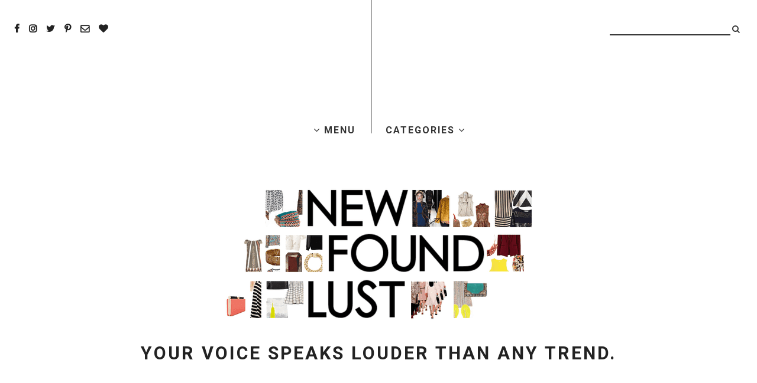

--- FILE ---
content_type: text/html; charset=UTF-8
request_url: https://www.newfoundlust.com/2008/06/versatile-mini.html
body_size: 30680
content:
<!DOCTYPE html>
<html class='v2' dir='ltr' xmlns='http://www.w3.org/1999/xhtml' xmlns:b='http://www.google.com/2005/gml/b' xmlns:data='http://www.google.com/2005/gml/data' xmlns:expr='http://www.google.com/2005/gml/expr'>
<head>
<link href='https://www.blogger.com/static/v1/widgets/4128112664-css_bundle_v2.css' rel='stylesheet' type='text/css'/>
<meta content='71e1446994b1ac264e7b231915a73eb9' name='p:domain_verify'/>
<!-- Google Tag Manager -->
<script>(function(w,d,s,l,i){w[l]=w[l]||[];w[l].push({'gtm.start':
new Date().getTime(),event:'gtm.js'});var f=d.getElementsByTagName(s)[0],
j=d.createElement(s),dl=l!='dataLayer'?'&l='+l:'';j.async=true;j.src=
'https://www.googletagmanager.com/gtm.js?id='+i+dl;f.parentNode.insertBefore(j,f);
})(window,document,'script','dataLayer','GTM-M8STB7K');</script>
<!-- End Google Tag Manager -->
<!-- Global site tag (gtag.js) - Google Analytics -->
<script async='async' src='https://www.googletagmanager.com/gtag/js?id=UA-4525334-4'></script>
<script>
  window.dataLayer = window.dataLayer || [];
  function gtag(){dataLayer.push(arguments);}
  gtag('js', new Date());

  gtag('config', 'UA-4525334-4');
</script>
<title>
The Versatile Mini | New Found Lust
</title>
<meta content='text/html; charset=UTF-8' http-equiv='Content-Type'/>
<!-- Chrome, Firefox OS and Opera -->
<meta content='' name='theme-color'/>
<!-- Windows Phone -->
<meta content='' name='msapplication-navbutton-color'/>
<meta content='blogger' name='generator'/>
<link href='https://www.newfoundlust.com/favicon.ico' rel='icon' type='image/x-icon'/>
<link href='https://www.newfoundlust.com/2008/06/versatile-mini.html' rel='canonical'/>
<link rel="alternate" type="application/atom+xml" title="New Found Lust - Atom" href="https://www.newfoundlust.com/feeds/posts/default" />
<link rel="alternate" type="application/rss+xml" title="New Found Lust - RSS" href="https://www.newfoundlust.com/feeds/posts/default?alt=rss" />
<link rel="service.post" type="application/atom+xml" title="New Found Lust - Atom" href="https://www.blogger.com/feeds/2173784724342176355/posts/default" />

<link rel="alternate" type="application/atom+xml" title="New Found Lust - Atom" href="https://www.newfoundlust.com/feeds/1017641102129334559/comments/default" />
<!--Can't find substitution for tag [blog.ieCssRetrofitLinks]-->
<link href='http://i18.photobucket.com/albums/b115/denk_universe/04jun08.jpg' rel='image_src'/>
<meta content='https://www.newfoundlust.com/2008/06/versatile-mini.html' property='og:url'/>
<meta content='The Versatile Mini' property='og:title'/>
<meta content='The fashion blog that believes your own voice speaks louder than any trend.' property='og:description'/>
<meta content='https://lh3.googleusercontent.com/blogger_img_proxy/AEn0k_vDtByoBuf6fghi2e-ZnVpC98eM7kEFrfgjViU_KUb-P8gUv8Y2RkHzFnR8yBcxZsWU94aq_z3qNsniyiz-Z0gjgzkQuSiNMpceCRXEzQD7p7FAtopSRSuSNomtdEvpipIKLzA=w1200-h630-p-k-no-nu' property='og:image'/>
<!-- Metatag Viewport e Chrome Color -->
<meta content='width=device-width, initial-scale=1.0' name='viewport'/>
<meta content='#fff' name='theme-color'/>
<!-- Fonts -->
<link href='https://fonts.googleapis.com/css?family=Old+Standard+TT:400i,700|Open+Sans:800,800i|Roboto:400,400i,700' rel='stylesheet'/>
<link href='https://maxcdn.bootstrapcdn.com/font-awesome/4.7.0/css/font-awesome.min.css' rel='stylesheet'/>
<!-- JQuery Library -->
<script src='https://ajax.googleapis.com/ajax/libs/jquery/2.2.4/jquery.min.js'></script>
<!-- Open Graph -->
<meta content='The Versatile Mini' property='og:title'/>
<meta content='https://www.newfoundlust.com/2008/06/versatile-mini.html' property='og:url'/>
<meta content='article' property='og:type'/>
<meta content='New Found Lust' property='og:site_name'/>
<!-- open graph -->
<style type='text/css'>@font-face{font-family:'Old Standard TT';font-style:italic;font-weight:400;font-display:swap;src:url(//fonts.gstatic.com/s/oldstandardtt/v22/MwQsbh3o1vLImiwAVvYawgcf2eVer2q3bHNwZcQHrKU.woff2)format('woff2');unicode-range:U+0460-052F,U+1C80-1C8A,U+20B4,U+2DE0-2DFF,U+A640-A69F,U+FE2E-FE2F;}@font-face{font-family:'Old Standard TT';font-style:italic;font-weight:400;font-display:swap;src:url(//fonts.gstatic.com/s/oldstandardtt/v22/MwQsbh3o1vLImiwAVvYawgcf2eVer2q-bHNwZcQHrKU.woff2)format('woff2');unicode-range:U+0301,U+0400-045F,U+0490-0491,U+04B0-04B1,U+2116;}@font-face{font-family:'Old Standard TT';font-style:italic;font-weight:400;font-display:swap;src:url(//fonts.gstatic.com/s/oldstandardtt/v22/MwQsbh3o1vLImiwAVvYawgcf2eVer2q1bHNwZcQHrKU.woff2)format('woff2');unicode-range:U+0102-0103,U+0110-0111,U+0128-0129,U+0168-0169,U+01A0-01A1,U+01AF-01B0,U+0300-0301,U+0303-0304,U+0308-0309,U+0323,U+0329,U+1EA0-1EF9,U+20AB;}@font-face{font-family:'Old Standard TT';font-style:italic;font-weight:400;font-display:swap;src:url(//fonts.gstatic.com/s/oldstandardtt/v22/MwQsbh3o1vLImiwAVvYawgcf2eVer2q0bHNwZcQHrKU.woff2)format('woff2');unicode-range:U+0100-02BA,U+02BD-02C5,U+02C7-02CC,U+02CE-02D7,U+02DD-02FF,U+0304,U+0308,U+0329,U+1D00-1DBF,U+1E00-1E9F,U+1EF2-1EFF,U+2020,U+20A0-20AB,U+20AD-20C0,U+2113,U+2C60-2C7F,U+A720-A7FF;}@font-face{font-family:'Old Standard TT';font-style:italic;font-weight:400;font-display:swap;src:url(//fonts.gstatic.com/s/oldstandardtt/v22/MwQsbh3o1vLImiwAVvYawgcf2eVer2q6bHNwZcQH.woff2)format('woff2');unicode-range:U+0000-00FF,U+0131,U+0152-0153,U+02BB-02BC,U+02C6,U+02DA,U+02DC,U+0304,U+0308,U+0329,U+2000-206F,U+20AC,U+2122,U+2191,U+2193,U+2212,U+2215,U+FEFF,U+FFFD;}@font-face{font-family:'Open Sans';font-style:normal;font-weight:700;font-stretch:100%;font-display:swap;src:url(//fonts.gstatic.com/s/opensans/v44/memSYaGs126MiZpBA-UvWbX2vVnXBbObj2OVZyOOSr4dVJWUgsg-1x4taVIUwaEQbjB_mQ.woff2)format('woff2');unicode-range:U+0460-052F,U+1C80-1C8A,U+20B4,U+2DE0-2DFF,U+A640-A69F,U+FE2E-FE2F;}@font-face{font-family:'Open Sans';font-style:normal;font-weight:700;font-stretch:100%;font-display:swap;src:url(//fonts.gstatic.com/s/opensans/v44/memSYaGs126MiZpBA-UvWbX2vVnXBbObj2OVZyOOSr4dVJWUgsg-1x4kaVIUwaEQbjB_mQ.woff2)format('woff2');unicode-range:U+0301,U+0400-045F,U+0490-0491,U+04B0-04B1,U+2116;}@font-face{font-family:'Open Sans';font-style:normal;font-weight:700;font-stretch:100%;font-display:swap;src:url(//fonts.gstatic.com/s/opensans/v44/memSYaGs126MiZpBA-UvWbX2vVnXBbObj2OVZyOOSr4dVJWUgsg-1x4saVIUwaEQbjB_mQ.woff2)format('woff2');unicode-range:U+1F00-1FFF;}@font-face{font-family:'Open Sans';font-style:normal;font-weight:700;font-stretch:100%;font-display:swap;src:url(//fonts.gstatic.com/s/opensans/v44/memSYaGs126MiZpBA-UvWbX2vVnXBbObj2OVZyOOSr4dVJWUgsg-1x4jaVIUwaEQbjB_mQ.woff2)format('woff2');unicode-range:U+0370-0377,U+037A-037F,U+0384-038A,U+038C,U+038E-03A1,U+03A3-03FF;}@font-face{font-family:'Open Sans';font-style:normal;font-weight:700;font-stretch:100%;font-display:swap;src:url(//fonts.gstatic.com/s/opensans/v44/memSYaGs126MiZpBA-UvWbX2vVnXBbObj2OVZyOOSr4dVJWUgsg-1x4iaVIUwaEQbjB_mQ.woff2)format('woff2');unicode-range:U+0307-0308,U+0590-05FF,U+200C-2010,U+20AA,U+25CC,U+FB1D-FB4F;}@font-face{font-family:'Open Sans';font-style:normal;font-weight:700;font-stretch:100%;font-display:swap;src:url(//fonts.gstatic.com/s/opensans/v44/memSYaGs126MiZpBA-UvWbX2vVnXBbObj2OVZyOOSr4dVJWUgsg-1x5caVIUwaEQbjB_mQ.woff2)format('woff2');unicode-range:U+0302-0303,U+0305,U+0307-0308,U+0310,U+0312,U+0315,U+031A,U+0326-0327,U+032C,U+032F-0330,U+0332-0333,U+0338,U+033A,U+0346,U+034D,U+0391-03A1,U+03A3-03A9,U+03B1-03C9,U+03D1,U+03D5-03D6,U+03F0-03F1,U+03F4-03F5,U+2016-2017,U+2034-2038,U+203C,U+2040,U+2043,U+2047,U+2050,U+2057,U+205F,U+2070-2071,U+2074-208E,U+2090-209C,U+20D0-20DC,U+20E1,U+20E5-20EF,U+2100-2112,U+2114-2115,U+2117-2121,U+2123-214F,U+2190,U+2192,U+2194-21AE,U+21B0-21E5,U+21F1-21F2,U+21F4-2211,U+2213-2214,U+2216-22FF,U+2308-230B,U+2310,U+2319,U+231C-2321,U+2336-237A,U+237C,U+2395,U+239B-23B7,U+23D0,U+23DC-23E1,U+2474-2475,U+25AF,U+25B3,U+25B7,U+25BD,U+25C1,U+25CA,U+25CC,U+25FB,U+266D-266F,U+27C0-27FF,U+2900-2AFF,U+2B0E-2B11,U+2B30-2B4C,U+2BFE,U+3030,U+FF5B,U+FF5D,U+1D400-1D7FF,U+1EE00-1EEFF;}@font-face{font-family:'Open Sans';font-style:normal;font-weight:700;font-stretch:100%;font-display:swap;src:url(//fonts.gstatic.com/s/opensans/v44/memSYaGs126MiZpBA-UvWbX2vVnXBbObj2OVZyOOSr4dVJWUgsg-1x5OaVIUwaEQbjB_mQ.woff2)format('woff2');unicode-range:U+0001-000C,U+000E-001F,U+007F-009F,U+20DD-20E0,U+20E2-20E4,U+2150-218F,U+2190,U+2192,U+2194-2199,U+21AF,U+21E6-21F0,U+21F3,U+2218-2219,U+2299,U+22C4-22C6,U+2300-243F,U+2440-244A,U+2460-24FF,U+25A0-27BF,U+2800-28FF,U+2921-2922,U+2981,U+29BF,U+29EB,U+2B00-2BFF,U+4DC0-4DFF,U+FFF9-FFFB,U+10140-1018E,U+10190-1019C,U+101A0,U+101D0-101FD,U+102E0-102FB,U+10E60-10E7E,U+1D2C0-1D2D3,U+1D2E0-1D37F,U+1F000-1F0FF,U+1F100-1F1AD,U+1F1E6-1F1FF,U+1F30D-1F30F,U+1F315,U+1F31C,U+1F31E,U+1F320-1F32C,U+1F336,U+1F378,U+1F37D,U+1F382,U+1F393-1F39F,U+1F3A7-1F3A8,U+1F3AC-1F3AF,U+1F3C2,U+1F3C4-1F3C6,U+1F3CA-1F3CE,U+1F3D4-1F3E0,U+1F3ED,U+1F3F1-1F3F3,U+1F3F5-1F3F7,U+1F408,U+1F415,U+1F41F,U+1F426,U+1F43F,U+1F441-1F442,U+1F444,U+1F446-1F449,U+1F44C-1F44E,U+1F453,U+1F46A,U+1F47D,U+1F4A3,U+1F4B0,U+1F4B3,U+1F4B9,U+1F4BB,U+1F4BF,U+1F4C8-1F4CB,U+1F4D6,U+1F4DA,U+1F4DF,U+1F4E3-1F4E6,U+1F4EA-1F4ED,U+1F4F7,U+1F4F9-1F4FB,U+1F4FD-1F4FE,U+1F503,U+1F507-1F50B,U+1F50D,U+1F512-1F513,U+1F53E-1F54A,U+1F54F-1F5FA,U+1F610,U+1F650-1F67F,U+1F687,U+1F68D,U+1F691,U+1F694,U+1F698,U+1F6AD,U+1F6B2,U+1F6B9-1F6BA,U+1F6BC,U+1F6C6-1F6CF,U+1F6D3-1F6D7,U+1F6E0-1F6EA,U+1F6F0-1F6F3,U+1F6F7-1F6FC,U+1F700-1F7FF,U+1F800-1F80B,U+1F810-1F847,U+1F850-1F859,U+1F860-1F887,U+1F890-1F8AD,U+1F8B0-1F8BB,U+1F8C0-1F8C1,U+1F900-1F90B,U+1F93B,U+1F946,U+1F984,U+1F996,U+1F9E9,U+1FA00-1FA6F,U+1FA70-1FA7C,U+1FA80-1FA89,U+1FA8F-1FAC6,U+1FACE-1FADC,U+1FADF-1FAE9,U+1FAF0-1FAF8,U+1FB00-1FBFF;}@font-face{font-family:'Open Sans';font-style:normal;font-weight:700;font-stretch:100%;font-display:swap;src:url(//fonts.gstatic.com/s/opensans/v44/memSYaGs126MiZpBA-UvWbX2vVnXBbObj2OVZyOOSr4dVJWUgsg-1x4vaVIUwaEQbjB_mQ.woff2)format('woff2');unicode-range:U+0102-0103,U+0110-0111,U+0128-0129,U+0168-0169,U+01A0-01A1,U+01AF-01B0,U+0300-0301,U+0303-0304,U+0308-0309,U+0323,U+0329,U+1EA0-1EF9,U+20AB;}@font-face{font-family:'Open Sans';font-style:normal;font-weight:700;font-stretch:100%;font-display:swap;src:url(//fonts.gstatic.com/s/opensans/v44/memSYaGs126MiZpBA-UvWbX2vVnXBbObj2OVZyOOSr4dVJWUgsg-1x4uaVIUwaEQbjB_mQ.woff2)format('woff2');unicode-range:U+0100-02BA,U+02BD-02C5,U+02C7-02CC,U+02CE-02D7,U+02DD-02FF,U+0304,U+0308,U+0329,U+1D00-1DBF,U+1E00-1E9F,U+1EF2-1EFF,U+2020,U+20A0-20AB,U+20AD-20C0,U+2113,U+2C60-2C7F,U+A720-A7FF;}@font-face{font-family:'Open Sans';font-style:normal;font-weight:700;font-stretch:100%;font-display:swap;src:url(//fonts.gstatic.com/s/opensans/v44/memSYaGs126MiZpBA-UvWbX2vVnXBbObj2OVZyOOSr4dVJWUgsg-1x4gaVIUwaEQbjA.woff2)format('woff2');unicode-range:U+0000-00FF,U+0131,U+0152-0153,U+02BB-02BC,U+02C6,U+02DA,U+02DC,U+0304,U+0308,U+0329,U+2000-206F,U+20AC,U+2122,U+2191,U+2193,U+2212,U+2215,U+FEFF,U+FFFD;}@font-face{font-family:'Roboto';font-style:normal;font-weight:700;font-stretch:100%;font-display:swap;src:url(//fonts.gstatic.com/s/roboto/v50/KFOMCnqEu92Fr1ME7kSn66aGLdTylUAMQXC89YmC2DPNWuYjalmZiAr0klQmz24O0g.woff2)format('woff2');unicode-range:U+0460-052F,U+1C80-1C8A,U+20B4,U+2DE0-2DFF,U+A640-A69F,U+FE2E-FE2F;}@font-face{font-family:'Roboto';font-style:normal;font-weight:700;font-stretch:100%;font-display:swap;src:url(//fonts.gstatic.com/s/roboto/v50/KFOMCnqEu92Fr1ME7kSn66aGLdTylUAMQXC89YmC2DPNWuYjalmQiAr0klQmz24O0g.woff2)format('woff2');unicode-range:U+0301,U+0400-045F,U+0490-0491,U+04B0-04B1,U+2116;}@font-face{font-family:'Roboto';font-style:normal;font-weight:700;font-stretch:100%;font-display:swap;src:url(//fonts.gstatic.com/s/roboto/v50/KFOMCnqEu92Fr1ME7kSn66aGLdTylUAMQXC89YmC2DPNWuYjalmYiAr0klQmz24O0g.woff2)format('woff2');unicode-range:U+1F00-1FFF;}@font-face{font-family:'Roboto';font-style:normal;font-weight:700;font-stretch:100%;font-display:swap;src:url(//fonts.gstatic.com/s/roboto/v50/KFOMCnqEu92Fr1ME7kSn66aGLdTylUAMQXC89YmC2DPNWuYjalmXiAr0klQmz24O0g.woff2)format('woff2');unicode-range:U+0370-0377,U+037A-037F,U+0384-038A,U+038C,U+038E-03A1,U+03A3-03FF;}@font-face{font-family:'Roboto';font-style:normal;font-weight:700;font-stretch:100%;font-display:swap;src:url(//fonts.gstatic.com/s/roboto/v50/KFOMCnqEu92Fr1ME7kSn66aGLdTylUAMQXC89YmC2DPNWuYjalnoiAr0klQmz24O0g.woff2)format('woff2');unicode-range:U+0302-0303,U+0305,U+0307-0308,U+0310,U+0312,U+0315,U+031A,U+0326-0327,U+032C,U+032F-0330,U+0332-0333,U+0338,U+033A,U+0346,U+034D,U+0391-03A1,U+03A3-03A9,U+03B1-03C9,U+03D1,U+03D5-03D6,U+03F0-03F1,U+03F4-03F5,U+2016-2017,U+2034-2038,U+203C,U+2040,U+2043,U+2047,U+2050,U+2057,U+205F,U+2070-2071,U+2074-208E,U+2090-209C,U+20D0-20DC,U+20E1,U+20E5-20EF,U+2100-2112,U+2114-2115,U+2117-2121,U+2123-214F,U+2190,U+2192,U+2194-21AE,U+21B0-21E5,U+21F1-21F2,U+21F4-2211,U+2213-2214,U+2216-22FF,U+2308-230B,U+2310,U+2319,U+231C-2321,U+2336-237A,U+237C,U+2395,U+239B-23B7,U+23D0,U+23DC-23E1,U+2474-2475,U+25AF,U+25B3,U+25B7,U+25BD,U+25C1,U+25CA,U+25CC,U+25FB,U+266D-266F,U+27C0-27FF,U+2900-2AFF,U+2B0E-2B11,U+2B30-2B4C,U+2BFE,U+3030,U+FF5B,U+FF5D,U+1D400-1D7FF,U+1EE00-1EEFF;}@font-face{font-family:'Roboto';font-style:normal;font-weight:700;font-stretch:100%;font-display:swap;src:url(//fonts.gstatic.com/s/roboto/v50/KFOMCnqEu92Fr1ME7kSn66aGLdTylUAMQXC89YmC2DPNWuYjaln6iAr0klQmz24O0g.woff2)format('woff2');unicode-range:U+0001-000C,U+000E-001F,U+007F-009F,U+20DD-20E0,U+20E2-20E4,U+2150-218F,U+2190,U+2192,U+2194-2199,U+21AF,U+21E6-21F0,U+21F3,U+2218-2219,U+2299,U+22C4-22C6,U+2300-243F,U+2440-244A,U+2460-24FF,U+25A0-27BF,U+2800-28FF,U+2921-2922,U+2981,U+29BF,U+29EB,U+2B00-2BFF,U+4DC0-4DFF,U+FFF9-FFFB,U+10140-1018E,U+10190-1019C,U+101A0,U+101D0-101FD,U+102E0-102FB,U+10E60-10E7E,U+1D2C0-1D2D3,U+1D2E0-1D37F,U+1F000-1F0FF,U+1F100-1F1AD,U+1F1E6-1F1FF,U+1F30D-1F30F,U+1F315,U+1F31C,U+1F31E,U+1F320-1F32C,U+1F336,U+1F378,U+1F37D,U+1F382,U+1F393-1F39F,U+1F3A7-1F3A8,U+1F3AC-1F3AF,U+1F3C2,U+1F3C4-1F3C6,U+1F3CA-1F3CE,U+1F3D4-1F3E0,U+1F3ED,U+1F3F1-1F3F3,U+1F3F5-1F3F7,U+1F408,U+1F415,U+1F41F,U+1F426,U+1F43F,U+1F441-1F442,U+1F444,U+1F446-1F449,U+1F44C-1F44E,U+1F453,U+1F46A,U+1F47D,U+1F4A3,U+1F4B0,U+1F4B3,U+1F4B9,U+1F4BB,U+1F4BF,U+1F4C8-1F4CB,U+1F4D6,U+1F4DA,U+1F4DF,U+1F4E3-1F4E6,U+1F4EA-1F4ED,U+1F4F7,U+1F4F9-1F4FB,U+1F4FD-1F4FE,U+1F503,U+1F507-1F50B,U+1F50D,U+1F512-1F513,U+1F53E-1F54A,U+1F54F-1F5FA,U+1F610,U+1F650-1F67F,U+1F687,U+1F68D,U+1F691,U+1F694,U+1F698,U+1F6AD,U+1F6B2,U+1F6B9-1F6BA,U+1F6BC,U+1F6C6-1F6CF,U+1F6D3-1F6D7,U+1F6E0-1F6EA,U+1F6F0-1F6F3,U+1F6F7-1F6FC,U+1F700-1F7FF,U+1F800-1F80B,U+1F810-1F847,U+1F850-1F859,U+1F860-1F887,U+1F890-1F8AD,U+1F8B0-1F8BB,U+1F8C0-1F8C1,U+1F900-1F90B,U+1F93B,U+1F946,U+1F984,U+1F996,U+1F9E9,U+1FA00-1FA6F,U+1FA70-1FA7C,U+1FA80-1FA89,U+1FA8F-1FAC6,U+1FACE-1FADC,U+1FADF-1FAE9,U+1FAF0-1FAF8,U+1FB00-1FBFF;}@font-face{font-family:'Roboto';font-style:normal;font-weight:700;font-stretch:100%;font-display:swap;src:url(//fonts.gstatic.com/s/roboto/v50/KFOMCnqEu92Fr1ME7kSn66aGLdTylUAMQXC89YmC2DPNWuYjalmbiAr0klQmz24O0g.woff2)format('woff2');unicode-range:U+0102-0103,U+0110-0111,U+0128-0129,U+0168-0169,U+01A0-01A1,U+01AF-01B0,U+0300-0301,U+0303-0304,U+0308-0309,U+0323,U+0329,U+1EA0-1EF9,U+20AB;}@font-face{font-family:'Roboto';font-style:normal;font-weight:700;font-stretch:100%;font-display:swap;src:url(//fonts.gstatic.com/s/roboto/v50/KFOMCnqEu92Fr1ME7kSn66aGLdTylUAMQXC89YmC2DPNWuYjalmaiAr0klQmz24O0g.woff2)format('woff2');unicode-range:U+0100-02BA,U+02BD-02C5,U+02C7-02CC,U+02CE-02D7,U+02DD-02FF,U+0304,U+0308,U+0329,U+1D00-1DBF,U+1E00-1E9F,U+1EF2-1EFF,U+2020,U+20A0-20AB,U+20AD-20C0,U+2113,U+2C60-2C7F,U+A720-A7FF;}@font-face{font-family:'Roboto';font-style:normal;font-weight:700;font-stretch:100%;font-display:swap;src:url(//fonts.gstatic.com/s/roboto/v50/KFOMCnqEu92Fr1ME7kSn66aGLdTylUAMQXC89YmC2DPNWuYjalmUiAr0klQmz24.woff2)format('woff2');unicode-range:U+0000-00FF,U+0131,U+0152-0153,U+02BB-02BC,U+02C6,U+02DA,U+02DC,U+0304,U+0308,U+0329,U+2000-206F,U+20AC,U+2122,U+2191,U+2193,U+2212,U+2215,U+FEFF,U+FFFD;}</style>
<style id='page-skin-1' type='text/css'><!--
button,hr,input{overflow:visible}audio,canvas,progress,video{display:inline-block}progress,sub,sup{vertical-align:baseline}[type=checkbox],[type=radio],legend{box-sizing:border-box;padding:0}html{line-height:1.15;-ms-text-size-adjust:100%;-webkit-text-size-adjust:100%}article,aside,details,figcaption,figure,footer,header,main,menu,nav,section{display:block}h1{font-size:2em;margin:.67em 0}figure{margin:1em 40px}hr{box-sizing:content-box;height:0}code,kbd,pre,samp{font-family:monospace,monospace;font-size:1em}a{background-color:transparent;-webkit-text-decoration-skip:objects}abbr[title]{border-bottom:none;text-decoration:underline;text-decoration:underline dotted}b,strong{font-weight:bolder}dfn{font-style:italic}mark{background-color:#ff0;color:#000}small{font-size:80%}sub,sup{font-size:75%;line-height:0;position:relative}sub{bottom:-.25em}sup{top:-.5em}audio:not([controls]){display:none;height:0}img{border-style:none}svg:not(:root){overflow:hidden}button,input,optgroup,select,textarea{margin:0}button,select{text-transform:none}[type=reset],[type=submit],button,html [type=button]{-webkit-appearance:button}[type=button]::-moz-focus-inner,[type=reset]::-moz-focus-inner,[type=submit]::-moz-focus-inner,button::-moz-focus-inner{border-style:none;padding:0}[type=button]:-moz-focusring,[type=reset]:-moz-focusring,[type=submit]:-moz-focusring,button:-moz-focusring{outline:ButtonText dotted 1px}legend{color:inherit;display:table;max-width:100%;white-space:normal}textarea{overflow:auto}[type=number]::-webkit-inner-spin-button,[type=number]::-webkit-outer-spin-button{height:auto}[type=search]{-webkit-appearance:textfield;outline-offset:-2px}[type=search]::-webkit-search-cancel-button,[type=search]::-webkit-search-decoration{-webkit-appearance:none}::-webkit-file-upload-button{-webkit-appearance:button;font:inherit}summary{display:list-item}[hidden],template{display:none}
/* ---------------------------------------------
Responsive Blogger Template
Name: Cotton (EN)
Version: 1.0
Theme Author: Gabriela Melo
URL: http://shop.gabrielamelo.com.br
Etsy: https://www.etsy.com/shop/shopgabrielamelo
Date: July 2017
-----------------------------------------------
*
* PLEASE, DO NOT EDIT THE CODE ABOVE &#8657;
*
***********************************************/
#Navbar1, #Attribution1, h1 p, .feed-links, a.home-link {
display: none;
}
html {
-webkit-box-sizing: border-box;
-moz-box-sizing: border-box;
box-sizing: border-box;
font-size: 62.5%;
}
body {
background: #ffffff;
color: #333333;
font: normal bold 15px Roboto, sans-serif;
font-size: 18px;
font-weight: normal;
word-wrap: break-word;
}
img {
max-width: 100%;
height: auto;
}
a {
color: #a71a60;
text-decoration: none;
font-weight: bold;
}
a:hover {
color: #000000;
}
h1, h2, h3, h4, h5, h6 {
color: #222;
font: normal bold 20px 'Open Sans', sans-serif;
font-weight: bold;
letter-spacing: 3px;
text-transform: uppercase;
}
:focus {
outline: 0;
}
::-webkit-scrollbar {
background: #cccccc;
height:10px;
width:10px;
}
::-webkit-scrollbar-thumb:vertical {
background: #333333;
height:50px;
}
::-webkit-scrollbar-thumb:horizontal {
background-color: #333333;
height:10px;
}
::-moz-selection {
background: #fbfbfb;
color: #555555;
}
::selection {
background: #fbfbfb;
color: #555555;
}
.status-msg-wrap {
width: 100%;
}
.status-msg-border {
border: 0;
}
.status-msg-body {
text-transform: uppercase;
}
em, i {
font-family: serif;
font-size: 110%;
font-style: italic;
}
/*--------------------------------
* Items Top
----------------------------------*/
.items-top {
display: block;
padding: 2em .5em;
}
.items-top .social-icons-search #HTML150 h2,
.items-top .social-icons-search #HTML90 h2,
.items-top .pages-labels #Label100 h2,
.items-top .pages-labels #PageList100 ul,
.items-top .pages-labels #Label100 ul {
display: none;
}
.items-top .pages-labels #Label100 ul,
.items-top .pages-labels #PageList100 ul {
list-style-type: none;
padding-left: 0;
}
.items-top .social-icons-search {
text-align: center;
}
.items-top .social-icons-search #HTML150 a {
font-size: 85%;
padding-right: .8em;
}
.items-top .social-icons-search #HTML150 a:last-of-type {
padding: 0;
}
/* Social Icons
--------------- */
.social-icons {
font-family: FontAwesome;
}
.social-icons a {
color: #222222;
}
.social-icons a:hover {
color:  #828282;
}
.social-icons  a.facebook-icon:before {
content:"\f09a";
}
.social-icons a.instagram-icon:before {
content:"\f16d";
}
.social-icons a.twitter-icon:before {
content:"\f099";
}
.social-icons a.pinterest-icon:before {
content:"\f231";
}
.social-icons a.tumblr-icon:before {
content:"\f173";
}
.social-icons a.youtube-icon:before {
content:"\f16a";
}
.social-icons a.email-icon:before {
content:"\f003";
}
.social-icons a.feed-icon:before {
content:"\f09e";
}
.social-icons a.bloglovin-icon:before {
content:"\f004";
}
/* Search
---------- */
#HTML90 h2 {
display: none;
}
#HTML90 .widget-content {
text-align: center;
}
.gbml-search .search-form {
margin: 0 auto;
width: 100%;
}
.gbml-search input,
.gbml-search .search-form-btn {
background: none;
border: 0;
}
.gbml-search input {
border-bottom: 2px solid #333333;
width: 200px;
}
.gbml-search .search-form-btn {
color: #333333;
margin-left: -7px;
}
.gbml-search input:focus {
outline: 0;
}
/* Pages + Labels
----------------- */
.items-top .pages-labels #PageList100,
.items-top .pages-labels #Label100 {
display: inline-block;
width: 50%;
}
.items-top .pages-labels .pag-title,
.items-top .pages-labels .label-title {
cursor: pointer;
}
.items-top .pages-labels #PageList100,
.items-top .pages-labels #Label100 {
font-weight: 800;
font-size: 90%;
letter-spacing: 2px;
text-align: left;
text-transform: uppercase;
}
.items-top .pages-labels #Label100 {
text-align: right;
}
.items-top .pages-labels {
position: relative;
}
.items-top .pages-labels #PageList100 ul,
.items-top .pages-labels #Label100 ul {
-webkit-box-sizing: border-box;
-moz-box-sizing: border-box;
box-sizing: border-box;
background: #ffffff;
border: 1px solid #000000;
font-size: 85%;
font-weight: normal;
letter-spacing: 1px;
margin-top: .5em;
max-width: 350px;
padding: .3em .5em;
position: absolute;
width: 100%;
z-index: 999;
}
.items-top .pages-labels #PageList100 ul li a,
.items-top .pages-labels #Label100 ul li a {
color: #222222;
display: block;
padding: 1em 0;
text-transform: uppercase;
}
.items-top .pages-labels #PageList100 ul li a:hover,
.items-top .pages-labels #Label100 ul li a:hover {
color: #828282;
}
@media screen and (min-width: 43em) {
.items-top .social-icons-search #HTML150 {
float: left;
}
.items-top .social-icons-search #HTML90 {
float: right;
margin-top: -1px;
}
.items-top .pages-labels {
clear:both;
}
.items-top .pages-labels #PageList100 {
text-align: right;
}
.items-top .pages-labels #Label100 {
text-align: left;
}
.items-top .pages-labels #PageList100 .pag-title:after {
background: #000000;
content:"";
display: inline-block;
height: 15em;
margin-top: -8.5em;
margin-left: 3.2%;
width: 1px;
}
.items-top .pages-labels #PageList100 ul,
.items-top .pages-labels #Label100 ul {
padding: .5em 1.5em;
}
.items-top .pages-labels #PageList100,
.items-top .pages-labels #Label100 {
width: 49%;
}
.items-top .pages-labels #PageList100 ul {
right: 4.4%;
}
.items-top .pages-labels #Label100 {
padding-left: 2%;
}
}
/*--------------------------------
* Columns
----------------------------------*/
#header.header.section, #main.main.section, #sidebar.sidebar.section {
margin: 0;
padding: 0;
}
@media screen and (min-width:50em) {
.container {
margin: 0 auto;
max-width: 1200px;
width: 85%;
}
}
.sidebar-wrap {
margin: 0 auto;
max-width: 400px;
padding: 0;
width: 100%;
}
@media screen and (min-width:61em) {
.main-wrap {
float: left;
width: 67%;
}
.sidebar-wrap {
float: right;
width: 29%;
}
}
/*--------------------------------
*  Header
----------------------------------*/
.header-wrap {
margin: 0 auto;
margin-bottom: 4em;
max-width: 1200px;
width: 100%;
}
.header {
padding: 2em 0 2em;
}
#Header1_headerimg {
margin-left: auto;
margin-right: auto;
}
#Header1, #Header1 h1 {
color: #222222;
font-size: 1.7em;
font-weight: 800;
letter-spacing: 3px;
margin-bottom: 1em;
text-align: center;
text-decoration: none;
text-transform: uppercase;
width: 100%;
}
#Header1 a {
color: #222222;
}
#Header1 a:hover {
color: #222222;
}
h1.title {
margin-top: 0;
}
/*--------------------------------
* Featured Post
----------------------------------*/
#featured-posts {
margin: 0 0 6em 0;
}
#featured-posts .favpost {
display: none;
}
#featured-posts .fav-title-snippet {
background: #ffffff;
border: 1px solid #333333;
bottom: -4em;
left: 5%;
padding: 1em;
position: absolute;
width: 80%;
z-index: 5000;
}
#featured-posts h3 {
font: bold 15px 'Open Sans', sans-serif;
font-size: 70%;
font-weight: 800;
padding: 0;
}
#featured-posts h3 a {
color: #222222;
}
#featured-posts h3 a:hover {
color: #828282;
}
#featured-posts .fav-read-more {
font: italic 15px 'Old Standard TT', serif;
font-style: italic;
padding-top: .3em;
}
#featured-posts .fav-read-more .fa {
font-size: 90%;
padding-left: .3em;
}
@media screen and (min-width: 64em) {
#featured-posts {
margin: 0 0 3em 0;
}
#featured-posts .favpost {
color: #222222;
display: block;
font: bold 15px 'Open Sans', sans-serif;
font-size: 80%;
font-weight: 800;
letter-spacing: 1px;
padding-right: 1.4em;
text-align: right;
text-transform: uppercase;
transform-origin: left top;
transform: rotate(-90deg) translateX(-100%);
-webkit-transform: rotate(-90deg) translateX(-100%);
-webkit-transform-origin: left top;
}
#featured-posts .favpost:after {
background: #222222;
content:"";
display: inline-block;
height: 2px;
margin-bottom: 4px;
padding-left: 25%;
}
#featured-posts .favpost .fa {
padding-right: .5em;
}
#featured-posts .fav-img-wrap {
float: right;
width: 96%;
}
#featured-posts .fav-title-snippet {
border: 0;
left: 7%;
padding: 1.5em;
bottom: 2em;
width: 50%;
}
#featured-posts h3 {
font-size: 95%;
}
#featured-posts .fav-title-snippet:before {
content:"";
display: flex;
}
}
/*--------------------------------
* Posts
----------------------------------*/
.post {
line-height: 1.9em;
margin-bottom: 7em;
}
.post-header {
text-align: center;
}
.date-header {
border: 2px solid #222222;
font: bold 15px 'Open Sans', sans-serif;
font-size: 80%;
font-weight: 800;
letter-spacing: 2px;
padding: 1em 2em .5em 2em;
}
.post-title {
font: bold 16px 'Open Sans', sans-serif;
font-size: 1.6em;
font-weight: 800;
letter-spacing: 2px;
padding: .4em 0;
text-transform: uppercase;
}
.post-title a {
color: #222222;
}
.post-title a:hover {
color: #555555;
}
.post-body .separator a {
margin: 0!important;
}
.post-header {
margin-top: -.7em;
padding: .2em 1em 1em 1em;
}
.post-header-line-1 {
font: italic 14px 'Old Standard TT', serif;
font-size: 110%;
font-style: italic;
}
.post-header-line-1 .post-author .fn,
.post-header-line-1 .post-author .fn a {
font: italic 14px 'Old Standard TT', serif;
font-size: 100%;
}
.post-summary {
margin: 0 auto;
padding: 1em 0;
text-align: justify;
width: 80%;
}
.read-more {
font: italic 16px 'Old Standard TT', serif;
font-style: italic;
font-size: 110%;
text-align: center;
text-transform: lowercase;
}
.read-more a {
border-bottom: 1px solid #222222;
color: #222222;
margin: 0 auto;
max-width: 300px;
padding: 1em 0 .5em;
text-align: center;
}
.read-more a:hover {
color: #828282;
}
.post-body h2, h3, h4 {
font-weight: normal;
padding: .5em 0;
}
.post-body blockquote.tr_bq {
border: 0;
border-left: 3px solid #222222;
color: #222222;
font: italic 17px 'Old Standard TT', serif;
font-size: 130%;
font-style: italic;
font-weight: normal;
margin: 0;
padding: 2em;
}
.img-left {
padding: 1em 1em 1em 0!important;
}
.img-right {
padding: 1em 0 1em 1em!important;
}
@media screen and (max-width:37.5em) {
.img-left, .img-left img, .img-right, .img-right img {
max-width: 100% !important;
padding: 1em 0 1em 0 !important;
width: 600px !important;
}
}
.post-footer {
display: none;
}
.post-share-buttons.google-inline-block {
max-width: 100%;
}
.post-author .fn,
.post-author .fn a {
font: italic 18px 'Old Standard TT', serif;
}
.post-labels {
border-bottom: 1px solid #333333;
}
#related-title {
background: #000000;
color: #ffffff;
}
/*--------------------------------
* Comments
----------------------------------*/
.comments {
font-size: 85%;
margin-left: auto;
margin-right: auto;
padding-bottom: 5em;
width: 97%;
}
.comments h4 {
font-size: 100%;
font-weight: normal;
text-align: center;
text-transform: uppercase;
}
.comments .comment-block {
border: 1px solid #cccccc;
margin-left: 0;
padding: 1em;
}
.comments .comment-replies .comment-block {
border: 0;
}
.comments .comment-header {
font-size: 110%;
}
.comments .user .blog-author {
font-weight: 400;
text-transform: uppercase;
}
.comments .comment-header a {
color: #222222;
}
.comments .comment-header .datetime {
font-size: 80%;
text-transform: uppercase;
}
.comments .comment-content {
padding: 1em 0;
}
.comments .comment-actions {
display: block;
font-size: 90%;
text-transform: uppercase;
}
.comments .comment-actions a {
margin-right: 2em;
}
.comments .avatar-image-container {
display: none;
}
/*--------------------------------
* Blog Pager
----------------------------------*/
#blog-pager {
clear: both;
font: bold 14px 'Open Sans', sans-serif;
font-size: 75%;
font-weight: 800;
letter-spacing: 2px;
margin-bottom: 7em;
text-transform: uppercase;
}
#blog-pager {
padding-bottom: .4em;
}
#blog-pager-older-link a,
#blog-pager-newer-link a {
border: 2px solid #222222;
color: #222222;
display: block;
padding: 1em 1.5em;
width: auto;
}
#blog-pager-older-link a:hover,
#blog-pager-newer-link a:hover {
color: #cccccc;
}
/*--------------------------------
* Sidebar
----------------------------------*/
.sidebar {
line-height: 1.7em;
padding: 2em 0;
}
.sidebar .widget {
margin: 0 0 3em;
}
.sidebar .widget img {
height: auto;
width: 100%;
}
.sidebar .widget-content {
border-top: 1px solid #828282;
padding-top: 1em;
}
.sidebar h2 {
font-size: 85%;
padding: 1em 0;
text-align: center;
text-transform: uppercase;
}
.sidebar h2::after {
background: #828282;
content:"";
display: block;
left: 50%;
height: 100%;
padding: 1em 0;
position: relative;
top: 1em;
width: 1px;
}
.sidebar ul {
list-style:none;
margin:0 0 0;
padding:0 0 0;
}
.sidebar li {
margin:0;
padding: 0 0 .25em 15px;
line-height:1.5em;
}
/* Profile
---------- */
#Image100 h3, #HTML99 h2 {
display: none;
}
#Image100.widget {
margin-bottom: 0;
}
#Image100 .widget-content,
#HTML99 .widget-content,
#Label100 .widget-content {
border: 0;
padding: 0;
}
#Image100_img {
height: auto;
width: 100%;
}
#Image100 .caption {
display: block;
font: italic 17px 'Old Standard TT', serif;
font-size: 120%;
font-style: italic;
padding: 1em;
text-align: center;
}
#HTML99 {
border: 1px solid #828282;
font-size: 85%;
padding: 1.5em 2em;
text-align: justify;
}
/* Pinterest Gallery
---------------------- */
.pinterest-gallery {
float: left;
width: 50%;
}
.pinterest-gallery .pinterest-thumbnail {
background-position: 50% 50%;
background-size: cover;
padding-bottom: 100%;
position: relative;
width: 100%;
}
.pinterest-gallery .pinterest-icon {
align-items: center;
bottom: 0;
color: #ffffff;
display: -moz-box;
display: -ms-flexbox;
display: -webkit-flex;
display: -webkit-box;
display: flex;
font-family: FontAwesome;
font-size: 150%;
justify-content: center;
left: 0;
position: absolute;
right: 0;
top: 0;
filter: alpha(opacity=0);
-moz-opacity: 0;
-khtml-opacity: 0;
opacity: 0;
z-index: 400;
}
.pinterest-gallery .pinterest-icon:hover {
background: #333333;
filter: alpha(opacity=80);
-moz-opacity: 0.8;
-khtml-opacity:0.8;
opacity: 0.8;
}
/* Popular Posts
---------------- */
.PopularPosts .item-thumbnail {
margin: 0 0 1em 0;
}
.PopularPosts .item-thumbnail img {
display: block;
padding-right: 0;
}
.PopularPosts .item-thumbnail img:hover {
filter: alpha(opacity=80);
-moz-opacity: 0.8;
-khtml-opacity:0.8;
opacity: 0.8;
}
.PopularPosts .item-title {
font: italic 17px 'Old Standard TT', serif;
font-size: 120%;
font-style: italic;
text-align: center;
}
.PopularPosts .item-title a {
color: #000000;
}
.PopularPosts .item-title a:hover {
color: #cccccc;
}
.PopularPosts .item-snippet {
color: #828282;
font-size: 85%;
letter-spacing: 1px;
margin: 0 auto;
text-align: center;
width: 70%;
}
/* Archive
------------------ */
#ArchiveList {
font-size: 90%;
}
#ArchiveList a {
color: #222222;
}
#ArchiveList a:hover {
color: #cccccc;
}
#ArchiveList .zippy {
color: #cccccc;
}
#ArchiveList .posts ul {
text-transform: lowercase;
}
#ArchiveList ul ul li  a.post-count-link{
font-size: 90%;
text-transform: uppercase;
}
/* Follow by Email
------------------ */
.FollowByEmail {
margin: 0 auto;
padding: 3em 0;
width: 100%;
}
.FollowByEmail .follow-by-email-inner .follow-by-email-address {
border-left: 0;
border-right: 0;
border-top: 0;
border: 1px solid #828282;
color: #828282;
font-size: 70%;
letter-spacing: 1px;
padding: .5em;
text-align: center;
text-transform: uppercase;
width: 100%;
}
.FollowByEmail .follow-by-email-inner .follow-by-email-submit {
background: #555555;
border: 0;
color: #fbfbfb;
cursor: pointer;
margin: 0;
padding: 0;
height: 35px;
}
.FollowByEmail .follow-by-email-inner .follow-by-email-submit:hover {
background: #828282;
}
/*--------------------------------
* Footer
----------------------------------*/
.footer-wrap {
border-top: 1px solid #222222;
padding: 2em 0 0;
}
.footer {
margin: 0;
}
#HTML95 h2 {
display: none;
}
#HTML95 .widget-content {
padding: 0;
}
.insta-widget a {
background-size: cover;
background-repeat: no-repeat;
background-position: 50% 50%;
float: left;
position: relative;
width: 33.33%;
}
@media screen and (min-width: 60em) {
.insta-widget a {
width: 16.66%;
}
}
.insta-widget .insta-likes {
display: -moz-box;
display: -ms-flexbox;
display: -webkit-flex;
display: -webkit-box;
display: flex;
align-items: center;
bottom: 0;
color: #ffffff;
font-size: 85%;
justify-content: center;
left: 0;
letter-spacing: 2px;
filter: alpha(opacity=0);
-moz-opacity: 0;
-khtml-opacity: 0;
opacity: 0;
position: absolute;
right: 0;
top: 0;
}
.insta-widget .insta-likes:hover {
background: #333333;
filter: alpha(opacity=70);
-moz-opacity: 0.7;
-khtml-opacity: 0.7;
opacity: 0.7;
}
.backtotop {
border: 2px solid #222222;
border-top:0;
color: #828282;
font-size: 100%;
margin: 0 auto;
margin-bottom: 1em;
margin-top: -3em;
padding: .5em;
text-align: center;
width: 130px;
}
.backtotop a {
color: #828282;
}
.backtotop a:hover {
color: #222222;
}
.backtotop .fa {
font-size: 250%;
}
.links-footer {
display: block;
font-size: 72%;
letter-spacing: 1px;
line-height: 2em;
padding-bottom: 1em;
text-align: center;
text-transform: uppercase;
}
.links-footer a {
color: #828282;
}
.links-footer a:hover {
color: #222222;
}
@media screen and (min-width: 40em) {
.blogname-footer {
margin-right: 1em;
}
.blogname-footer, .gbml-credits {
display: inline;
}
}
.mobile .blogger-iframe-colorize{display:block!important;}.blogger-iframe-colorize{display:block!important;}
.post-thumb img {
height: auto;
width: 100%;
}
/* end css */

--></style>
<script>//<![CDATA[
$(document).ready(function(){
$("#PageList100 ul").hide();
$(".pag-title").click(function(){$("#PageList100 ul").slideToggle(600)});
$("#Label100 ul").hide();
$(".label-title").click(function(){
$("#Label100 ul").slideToggle(600);
});
});
//]]></script>
<meta content='fc3742bb5b784cb15f38e9f8020aeb8c977719a2d4eb4809b1b7e66504298c86' name='ahrefs-site-verification'/>
<meta content='71e1446994b1ac264e7b231915a73eb9' name='p:domain_verify'/>
<link href='https://www.blogger.com/dyn-css/authorization.css?targetBlogID=2173784724342176355&amp;zx=87011f31-ad93-419a-b503-7618078c12f6' media='none' onload='if(media!=&#39;all&#39;)media=&#39;all&#39;' rel='stylesheet'/><noscript><link href='https://www.blogger.com/dyn-css/authorization.css?targetBlogID=2173784724342176355&amp;zx=87011f31-ad93-419a-b503-7618078c12f6' rel='stylesheet'/></noscript>
<meta name='google-adsense-platform-account' content='ca-host-pub-1556223355139109'/>
<meta name='google-adsense-platform-domain' content='blogspot.com'/>

</head>
<style>
.sidebar-wrap, .post-timestamp, .reaction-buttons, .item-action, .post .author-profile, .post-share-buttons .goog-inline-block {
	display:none;
}

.main-wrap {
	width: 100%;
}

.post {
	margin-bottom: 2em;
	padding: 1em 2em;
}

.post-title {
	color: $(single.post.title.color);
}

.post-header-line-1 {
	font-size: 85%;
	letter-spacing: 2px;
	margin-bottom: 2em;
	text-transform: uppercase;
	text-align: center;
}

.post-header-line-1 .post-author {
	display: none;
}

.date-header {
	border: 0;
	color: $(single.post.date.color);
	font-weight: 400;
}

.post-body .separator {
	margin-left: -2em;
	margin-right: -2em;
}

.post-body .tr-caption-container {
	margin: 0 !important;
	padding: 0 !important;
}

/*.post-body table, .post-body tbody {
	display:block;
	margin-left:-3em;
	margin-right:-1em;
}*/

.post-body td, .post-body tr {
	display:block;
	max-width:100%;
}

.post-body td img {
	margin-right:-2em;
}

@media screen and (min-width: 50em) {
	.post {
		padding: 1em 8em;
	}
	
	.post-body .separator {
		margin-left: -6em;
		margin-right: -6em;
	}
	
	/*.post-body table, .post-body tbody {
		margin-left:-7em;
		margin-right:-5em;
	}*/
}

.post-footer {
	display: block;
	padding: 2em;
	text-align: center;
}

.post-author {
	display: block;
	font-size: 70%;
	font-weight: bold;
	letter-spacing: 2px;
	margin-bottom: 5em;
	text-transform: uppercase;
}

.post-author .avatar {
	-o-border-radius: 50%;
	-webkit-border-radius: 50%;
	-moz-border-radius: 50%;
	border-radius: 50%;
	margin-bottom: -3.5em;
	padding: 0 1em;
}

.post-author .fn,
.post-author .fn a {
	color: $(post.author.name.color);
	font-size: 200%;
	font-style: italic;
	font-weight: normal;
	letter-spacing: 0;
	text-transform: capitalize;
}

.post-author .fn a {
	font-size: 100%;
}

@media screen and (max-width: 32em) {
	.post-author .avatar {
		display: none;
    }
}

.post-labels {
	border-bottom: 1px solid $(single.post.labels.border.color);
	display: block;
	font-size: 90%;
	margin-bottom: 1em;
	padding-bottom: 1em;
	text-transform: uppercase;
}

.post-share .share-box {
	padding: 1em;
}

#blog-pager {
	border: 0;
	font-weight: normal;
	margin-left: auto;
	margin-right: auto;
	width: 90%;
}

#blog-pager h6 {
	font-size: 200%;
	margin:0;
}

#blog-pager h5 {
	font-weight: normal;
	margin-top: 10px;
}

#blog-pager-older-link,
#blog-pager-newer-link {
	display: inline-block;
	width: 50%;
}

.related-wrap {
	display: -moz-box;
	display: -ms-flexbox;
	display: -webkit-flex; 
	display: -webkit-box;
	display: flex;
	justify-content: space-around;
	margin-bottom: 4em;
}

#related-posts {
	max-width: 1200px;
}

#related-posts h4 {
	display: none;
}

#related-posts a {
	display: block;
	margin: 0 !important;
	position: relative;
	width: 45%;
}

#related-title {
	align-items: center;
	bottom: 1.5em;
	display: -moz-box;
	display: -ms-flexbox;
	display: -webkit-flex; 
	display: -webkit-box;
	display: flex;
	justify-content: center;
	left: 1em;
    font-size: 80%;
	text-align: center;
    text-transform: uppercase;
	position: absolute;
	right: 1em;
	top: 1em;
	z-index: 700;
	filter:alpha(opacity=0);
	-moz-opacity:0;
	-khtml-opacity:0;
	opacity:0;
}

#related-title:hover {
	filter:alpha(opacity=70);
	-moz-opacity:0.7;
	-khtml-opacity:0.7;
	opacity:0.7;
}

#related-posts a:nth-child(3),
#related-posts a:nth-child(4) {
	display: none;
}

@media screen and (min-width: 38em) {
	#related-posts a {
		width: 30%;
    }
	
	#related-posts a:nth-child(3) {
		display: block;
    }
}

@media screen and (min-width: 68em) {
	#related-posts a {
		width: 22%;
    }
	
	#related-posts a:nth-child(4) {
		display: block;
    }
}

</style>
<script>//<![CDATA[
function related_results_labels_thumbs(e){for(var t=0;t<e.feed.entry.length;t++){var l=e.feed.entry[t];relatedTitles[relatedTitlesNum]=l.title.$t;try{thumburl[relatedTitlesNum]=l.gform_foot.url}catch(r){s=l.content.$t,a=s.indexOf("<img"),b=s.indexOf('src="',a),c=s.indexOf('"',b+5),d=s.substr(b+5,c-b-5),-1!=a&&-1!=b&&-1!=c&&""!=d?thumburl[relatedTitlesNum]=d:thumburl[relatedTitlesNum]="https://blogger.googleusercontent.com/img/b/R29vZ2xl/AVvXsEjixA8wsveDG7br0xyjzQhStRhl0DxtP2san_bnXxR-xfnikgS3FE7z9r2kVE3OfR1FHiqScvOQ2R3uuftmiUGSGW2yyEJ0uLgIue5vjXG5TNn_l1Orix2Gu9eaa8kUHuCR6p3dg-WwuwQD/s1600/no-thumbnail.png"}relatedTitles[relatedTitlesNum].length>35&&(relatedTitles[relatedTitlesNum]=relatedTitles[relatedTitlesNum].substring(0,35)+"...");for(var i=0;i<l.link.length;i++)"alternate"==l.link[i].rel&&(relatedUrls[relatedTitlesNum]=l.link[i].href,relatedTitlesNum++)}}function removeRelatedDuplicates_thumbs(){for(var e=new Array(0),t=new Array(0),l=new Array(0),r=0;r<relatedUrls.length;r++)contains_thumbs(e,relatedUrls[r])||(e.length+=1,e[e.length-1]=relatedUrls[r],t.length+=1,l.length+=1,t[t.length-1]=relatedTitles[r],l[l.length-1]=thumburl[r]);relatedTitles=t,relatedUrls=e,thumburl=l}function contains_thumbs(e,t){for(var l=0;l<e.length;l++)if(e[l]==t)return!0;return!1}function printRelatedLabels_thumbs(){for(var e=0;e<relatedUrls.length;e++)relatedUrls[e]!=currentposturl&&relatedTitles[e]||(relatedUrls.splice(e,1),relatedTitles.splice(e,1),thumburl.splice(e,1),e--);var t=Math.floor((relatedTitles.length-1)*Math.random()),e=0;for(relatedTitles.length>0&&document.write("<h4>"+relatedpoststitle+"</h4>"),document.write('<div class="related-wrap" style="clear: both;"/>');e<relatedTitles.length&&20>e&&e<maxresults;){var l=thumburl[t].replace(/\/s[0-9]+(\-c|\/)/,"/s300-c/");document.write('<a style="text-decoration:none;margin:0 4px 10px 0;float:left;'),0!=e?document.write('"'):document.write('"'),document.write(' href="'+relatedUrls[t]+'"><img class="related_img" src="'+l+'"/><br/><div id="related-title">'+relatedTitles[t]+"</div></a>"),t<relatedTitles.length-1?t++:t=0,e++}document.write("</div>"),relatedUrls.splice(0,relatedUrls.length),thumburl.splice(0,thumburl.length),relatedTitles.splice(0,relatedTitles.length)}var relatedTitles=new Array,relatedTitlesNum=0,relatedUrls=new Array,thumburl=new Array;
//]]></script>
<script>
posts_no_thumb_sum = 390;posts_thumb_sum = 350;
</script>
<script>//<![CDATA[
function removeHtmlTag(e,n){if(-1!=e.indexOf("<")){for(var t=e.split("<"),s=0;s<t.length;s++)-1!=t[s].indexOf(">")&&(t[s]=t[s].substring(t[s].indexOf(">")+1,t[s].length));e=t.join("")}for(n=n<e.length-1?n:e.length-2;" "!=e.charAt(n-1)&&-1!=e.indexOf(" ",n);)n++;return e=e.substring(0,n-1),e+""}function createSummaryAndThumb(e,n,t){var s=document.getElementById(e),i="",m=s.getElementsByTagName("img"),r=posts_no_thumb_sum;m.length>=1&&(i='<span class="posts-thumb"><a href="'+n+'" title="'+t+'"></a></span>',r=posts_thumb_sum);var a=i+"<div>"+removeHtmlTag(s.innerHTML,r)+"</div>";s.innerHTML=a}
//]]></script>
<script>//<![CDATA[
// Generated by CoffeeScript 1.9.3
(function(){var e;e=function(){function e(e,t){var n,r;this.options={target:"instafeed",get:"popular",resolution:"thumbnail",sortBy:"none",links:!0,mock:!1,useHttp:!1};if(typeof e=="object")for(n in e)r=e[n],this.options[n]=r;this.context=t!=null?t:this,this.unique=this._genKey()}return e.prototype.hasNext=function(){return typeof this.context.nextUrl=="string"&&this.context.nextUrl.length>0},e.prototype.next=function(){return this.hasNext()?this.run(this.context.nextUrl):!1},e.prototype.run=function(t){var n,r,i;if(typeof this.options.clientId!="string"&&typeof this.options.accessToken!="string")throw new Error("Missing clientId or accessToken.");if(typeof this.options.accessToken!="string"&&typeof this.options.clientId!="string")throw new Error("Missing clientId or accessToken.");return this.options.before!=null&&typeof this.options.before=="function"&&this.options.before.call(this),typeof document!="undefined"&&document!==null&&(i=document.createElement("script"),i.id="instafeed-fetcher",i.src=t||this._buildUrl(),n=document.getElementsByTagName("head"),n[0].appendChild(i),r="instafeedCache"+this.unique,window[r]=new e(this.options,this),window[r].unique=this.unique),!0},e.prototype.parse=function(e){var t,n,r,i,s,o,u,a,f,l,c,h,p,d,v,m,g,y,b,w,E,S,x,T,N,C,k,L,A,O,M,_,D;if(typeof e!="object"){if(this.options.error!=null&&typeof this.options.error=="function")return this.options.error.call(this,"Invalid JSON data"),!1;throw new Error("Invalid JSON response")}if(e.meta.code!==200){if(this.options.error!=null&&typeof this.options.error=="function")return this.options.error.call(this,e.meta.error_message),!1;throw new Error("Error from Instagram: "+e.meta.error_message)}if(e.data.length===0){if(this.options.error!=null&&typeof this.options.error=="function")return this.options.error.call(this,"No images were returned from Instagram"),!1;throw new Error("No images were returned from Instagram")}this.options.success!=null&&typeof this.options.success=="function"&&this.options.success.call(this,e),this.context.nextUrl="",e.pagination!=null&&(this.context.nextUrl=e.pagination.next_url);if(this.options.sortBy!=="none"){this.options.sortBy==="random"?M=["","random"]:M=this.options.sortBy.split("-"),O=M[0]==="least"?!0:!1;switch(M[1]){case"random":e.data.sort(function(){return.5-Math.random()});break;case"recent":e.data=this._sortBy(e.data,"created_time",O);break;case"liked":e.data=this._sortBy(e.data,"likes.count",O);break;case"commented":e.data=this._sortBy(e.data,"comments.count",O);break;default:throw new Error("Invalid option for sortBy: '"+this.options.sortBy+"'.")}}if(typeof document!="undefined"&&document!==null&&this.options.mock===!1){m=e.data,A=parseInt(this.options.limit,10),this.options.limit!=null&&m.length>A&&(m=m.slice(0,A)),u=document.createDocumentFragment(),this.options.filter!=null&&typeof this.options.filter=="function"&&(m=this._filter(m,this.options.filter));if(this.options.template!=null&&typeof this.options.template=="string"){f="",d="",w="",D=document.createElement("div");for(c=0,N=m.length;c<N;c++){h=m[c],p=h.images[this.options.resolution];if(typeof p!="object")throw o="No image found for resolution: "+this.options.resolution+".",new Error(o);E=p.width,y=p.height,b="square",E>y&&(b="landscape"),E<y&&(b="portrait"),v=p.url,l=window.location.protocol.indexOf("http")>=0,l&&!this.options.useHttp&&(v=v.replace(/https?:\/\//,"//")),d=this._makeTemplate(this.options.template,{model:h,id:h.id,link:h.link,type:h.type,image:v,width:E,height:y,orientation:b,caption:this._getObjectProperty(h,"caption.text"),likes:h.likes.count,comments:h.comments.count,location:this._getObjectProperty(h,"location.name")}),f+=d}D.innerHTML=f,i=[],r=0,n=D.childNodes.length;while(r<n)i.push(D.childNodes[r]),r+=1;for(x=0,C=i.length;x<C;x++)L=i[x],u.appendChild(L)}else for(T=0,k=m.length;T<k;T++){h=m[T],g=document.createElement("img"),p=h.images[this.options.resolution];if(typeof p!="object")throw o="No image found for resolution: "+this.options.resolution+".",new Error(o);v=p.url,l=window.location.protocol.indexOf("http")>=0,l&&!this.options.useHttp&&(v=v.replace(/https?:\/\//,"//")),g.src=v,this.options.links===!0?(t=document.createElement("a"),t.href=h.link,t.appendChild(g),u.appendChild(t)):u.appendChild(g)}_=this.options.target,typeof _=="string"&&(_=document.getElementById(_));if(_==null)throw o='No element with id="'+this.options.target+'" on page.',new Error(o);_.appendChild(u),a=document.getElementsByTagName("head")[0],a.removeChild(document.getElementById("instafeed-fetcher")),S="instafeedCache"+this.unique,window[S]=void 0;try{delete window[S]}catch(P){s=P}}return this.options.after!=null&&typeof this.options.after=="function"&&this.options.after.call(this),!0},e.prototype._buildUrl=function(){var e,t,n;e="https://api.instagram.com/v1";switch(this.options.get){case"popular":t="media/popular";break;case"tagged":if(!this.options.tagName)throw new Error("No tag name specified. Use the 'tagName' option.");t="tags/"+this.options.tagName+"/media/recent";break;case"location":if(!this.options.locationId)throw new Error("No location specified. Use the 'locationId' option.");t="locations/"+this.options.locationId+"/media/recent";break;case"user":if(!this.options.userId)throw new Error("No user specified. Use the 'userId' option.");t="users/"+this.options.userId+"/media/recent";break;default:throw new Error("Invalid option for get: '"+this.options.get+"'.")}return n=e+"/"+t,this.options.accessToken!=null?n+="?access_token="+this.options.accessToken:n+="?client_id="+this.options.clientId,this.options.limit!=null&&(n+="&count="+this.options.limit),n+="&callback=instafeedCache"+this.unique+".parse",n},e.prototype._genKey=function(){var e;return e=function(){return((1+Math.random())*65536|0).toString(16).substring(1)},""+e()+e()+e()+e()},e.prototype._makeTemplate=function(e,t){var n,r,i,s,o;r=/(?:\{{2})([\w\[\]\.]+)(?:\}{2})/,n=e;while(r.test(n))s=n.match(r)[1],o=(i=this._getObjectProperty(t,s))!=null?i:"",n=n.replace(r,function(){return""+o});return n},e.prototype._getObjectProperty=function(e,t){var n,r;t=t.replace(/\[(\w+)\]/g,".$1"),r=t.split(".");while(r.length){n=r.shift();if(!(e!=null&&n in e))return null;e=e[n]}return e},e.prototype._sortBy=function(e,t,n){var r;return r=function(e,r){var i,s;return i=this._getObjectProperty(e,t),s=this._getObjectProperty(r,t),n?i>s?1:-1:i<s?1:-1},e.sort(r.bind(this)),e},e.prototype._filter=function(e,t){var n,r,i,s,o;n=[],r=function(e){if(t(e))return n.push(e)};for(i=0,o=e.length;i<o;i++)s=e[i],r(s);return n},e}(),function(e,t){return typeof define=="function"&&define.amd?define([],t):typeof module=="object"&&module.exports?module.exports=t():e.Instafeed=t()}(this,function(){return e})}).call(this);
//]]></script>
<body>
<!-- Google Tag Manager (noscript) -->
<noscript><iframe height='0' src='https://www.googletagmanager.com/ns.html?id=GTM-M8STB7K' style='display:none;visibility:hidden' width='0'></iframe></noscript>
<!-- End Google Tag Manager (noscript) -->
<div class='outer'>
<div class='items-top'>
<div class='social-icons-search section' id='social-icons-search'><div class='widget HTML' data-version='1' id='HTML150'>
<h2 class='title'>Social Icons</h2>
<div class='widget-content'>
<div class='social-icons'>
<a href='http://www.facebook.com/newfoundlust' class='facebook-icon' target='_blank'/>
<a href='http://www.instagram.com/newfoundlust_com' class='instagram-icon' target='_blank'/>
<a href='https://twitter.com/newfoundlust' class='twitter-icon' target='_blank'/>
<a href='https://www.pinterest.com/newfoundlust/' class='pinterest-icon' target='_blank'/>
<a href='https://blogspot.us4.list-manage.com/subscribe/post?u=2097a99d563f17555e451beec&id=7db9cfae7d' class='email-icon' target='_blank'/>
<a href='https://www.bloglovin.com/blogs/new-found-lust-2280797' class='bloglovin-icon' target='_blank'/>
</a></a></a></a></a></a></div>
</div>
<div class='clear'></div>
</div><div class='widget HTML' data-version='1' id='HTML90'>
<h2 class='title'>Search</h2>
<div class='widget-content'>
<div class='gbml-search'>
<form action='/search' class='search-form' method='get'>
<input class='search-form-field' id='search' name='q' type='text' value=''/>
<button alt='search' class='search-form-btn' type='submit'>
<i aria-hidden='true' class='fa fa-search'/>
</i></button>
</form>
</div>
</div>
<div class='clear'></div>
</div></div>
<div class='pages-labels section' id='pages-labels'><div class='widget PageList' data-version='1' id='PageList100'>
<div class='widget-content'>
<div class='pag-title'>
<i aria-hidden='true' class='fa fa-angle-down'></i> menu </div>
<ul>
<li>
<a href='https://www.newfoundlust.com/'>home</a>
</li>
<li>
<a href='https://www.newfoundlust.com/p/zara.html'>Welcome to our Zara dedicated page</a>
</li>
<li>
<a href='https://www.newfoundlust.com/p/blog-page_19.html'>New Found Looks</a>
</li>
<li>
<a href='https://www.newfoundlust.com/p/blog-page_7.html'>Our H&amp;M Picks</a>
</li>
<li>
<a href='https://www.newfoundlust.com/p/our-mango-picks.html'>Our Mango Picks</a>
</li>
</ul>
<div class='clear'></div>
</div>
</div><div class='widget Label' data-version='1' id='Label100'>
<div class='widget-content list-label-widget-content'>
<div class='label-title'> categories <i aria-hidden='true' class='fa fa-angle-down'></i>
</div>
<ul>
<li>
<a dir='ltr' href='https://www.newfoundlust.com/search/label/fashion?max-results=12'>fashion</a>
</li>
</ul>
<div class='clear'></div>
</div>
</div></div>
</div>
<div class='header-wrap'>
<div class='header section' id='header'><div class='widget Header' data-version='1' id='Header1'>
<div id='header-inner'>
<a href='https://www.newfoundlust.com/' style='display: block'>
<img alt='New Found Lust' height='264px; ' id='Header1_headerimg' src='https://blogger.googleusercontent.com/img/b/R29vZ2xl/AVvXsEhGLFSZsmwA4wr4T3rDWwENP8lVzbWpVLe0P2JXfrrVYXv_opq1KEdtv9SON_L5RuimumjE1SqWb3vMF8CpYK6I3Ak0aq6XP_ICFPiQbDM2M956CjiI1680UYxfy8zxovlUy3fNAhU/s1600/rsz_new_found_lust-fashion_blog.png' style='display: block' width='560px; '/>
</a>
<div class='descriptionwrapper'>
<p class='description'><span>Your voice speaks louder than any trend.</span></p>
</div>
</div>
</div></div>
</div>
<div class='container'>
<div class='fav-post'>
<div class='section' id='featured-posts'>
</div>
</div>
<div class='main-wrap'>
<div class='main section' id='main'><div class='widget HTML' data-version='1' id='HTML6'>
<div class='widget-content'>
<!--<style type="text/css">
/*
* jQuery FlexSlider v2.0
* http://www.woothemes.com/flexslider/
*
* Copyright 2012 WooThemes
* Free to use under the GPLv2 license.
* http://www.gnu.org/licenses/gpl-2.0.html
*
* Contributing author: Tyler Smith (@mbmufffin)
*/


/* Browser Resets */

.flex-container a:active,
.flexslider a:active,
.flex-container a:focus,
.flexslider a:focus {
    outline: none;
}

.slides,
.flex-control-nav,
.flex-direction-nav {
    margin: 0;
    padding: 0;
    list-style: none;
}


/* FlexSlider Necessary Styles
*********************************/

.flexslider {
    margin: 0;
    padding: 0;
}

.flexslider .slides > li {
    display: none;
    -webkit-backface-visibility: hidden;
    -moz-backface-visibility: hidden;
    -ms-backface-visibility: hidden;
    -o-backface-visibility: hidden;
    backface-visibility: hidden;
}


/* Hide the slides before the JS is loaded. Avoids image jumping */

.flexslider .slides img {
    width: 100%;
    display: block;
}

.flex-pauseplay span {
    text-transform: capitalize;
}


/* Clearfix for the .slides element */

.flexslider a.intro {
    bottom: 0;
    color: rgba(0, 0, 0, 0.1);
    font-size: 14px;
    position: absolute;
    right: 0;
    text-decoration: none;
    z-index: 99999;
}

.slides:after {
    content: ".";
    display: block;
    clear: both;
    visibility: hidden;
    line-height: 0;
    height: 0;
}

html[xmlns] .slides {
    display: block;
}

* html .slides {
    height: 1%;
}


/* No JavaScript Fallback */


/* If you are not using another script, such as Modernizr, make sure you
* include js that eliminates this class on page load */

.no-js .slides > li:first-child {
    display: block;
}


/* FlexSlider Default Theme
*********************************/

.flexslider {
    margin: 0 0 60px;
    background: #fff;
    border: 4px solid #fff;
    position: relative;
    -webkit-border-radius: 4px;
    -moz-border-radius: 4px;
    border-radius: 4px;
    -webkit-box-shadow: 0 1px 4px rgba(0, 0, 0, .2);
    -moz-box-shadow: 0 1px 4px rgba(0, 0, 0, .2);
    box-shadow: 0 1px 4px rgba(0, 0, 0, .2);
    zoom: 1;
}

.flex-viewport {
    max-height: 2000px;
    -webkit-transition: all 1s ease;
    -moz-transition: all 1s ease;
    -o-transition: all 1s ease;
    transition: all 1s ease;
}

.loading .flex-viewport {
    max-height: 300px;
}

.flexslider .slides {
    zoom: 1;
}

.carousel li {
    margin-right: 5px;
}


/* Direction Nav */

.flexslider li {
    border: 0 none !important;
    padding: 0 !important;
    text-indent: 0 !important;
}

.flex-direction-nav a {
    width: 30px;
    height: 30px;
    margin: -20px 0 0;
    display: block;
    background: url(http://project.dimpost.com/flexslider-carousel/images/bg_direction_nav.png) no-repeat 0 0;
    position: absolute;
    top: 50%;
    cursor: pointer;
    text-indent: -9999px;
    opacity: 0;
    -webkit-transition: all .3s ease;
    -moz-transition: all .3s ease;
    -o-transition: all .3s ease;
    transition: all .3s ease;
}

.flex-direction-nav .flex-next {
    background-position: 100% 0;
    right: -36px;
}

.flex-direction-nav .flex-prev {
    left: -36px;
}

.flexslider:hover .flex-next {
    opacity: 0.8;
    right: 5px;
}

.flexslider:hover .flex-prev {
    opacity: 0.8;
    left: 5px;
}

.flexslider:hover .flex-next:hover,
.flexslider:hover .flex-prev:hover {
    opacity: 1;
}

.flex-direction-nav .disabled {
    opacity: .3!important;
    filter: alpha(opacity=30);
    cursor: default;
}


/* Control Nav */

.flex-control-nav {
    width: 100%;
    position: absolute;
    bottom: -40px;
    text-align: center;
}

.flex-control-nav li {
    margin: 0 6px;
    display: inline-block;
    zoom: 1;
    *display: inline;
}

.flex-control-paging li a {
    width: 11px;
    height: 11px;
    display: block;
    background: #666;
    background: rgba(0, 0, 0, 0.5);
    cursor: pointer;
    text-indent: -9999px;
    -webkit-border-radius: 20px;
    -moz-border-radius: 20px;
    border-radius: 20px;
    -webkit-box-shadow: inset 0 0 3px rgba(0, 0, 0, 0.3);
    -moz-box-shadow: inset 0 0 3px rgba(0, 0, 0, 0.3);
    box-shadow: inset 0 0 3px rgba(0, 0, 0, 0.3);
}

.flex-control-paging li a:hover {
    background: #333;
    background: rgba(0, 0, 0, 0.7);
}

.flex-control-paging li a.flex-active {
    background: #000;
    background: rgba(0, 0, 0, 0.9);
    cursor: default;
}

.flex-control-thumbs {
    margin: 5px 0 0;
    position: static;
    overflow: hidden;
}

.flex-control-thumbs li {
    width: 25%;
    float: left;
    margin: 0;
}

.flex-control-thumbs img {
    width: 100%;
    display: block;
    opacity: .7;
    cursor: pointer;
}

.flex-control-thumbs img:hover {
    opacity: 1;
}

.flex-control-thumbs .active {
    opacity: 1;
    cursor: default;
}
</style>
<script type="text/javascript" src="http://project.dimpost.com/flexslider-carousel/jquery.js"></script>
<script type="text/javascript" src="http://project.dimpost.com/flexslider-carousel/jquery.flexslider-min.js"></script>
<script type="text/javascript">
$(document).ready(function() {
    $(window).load(function() {
        $('.flexslider').flexslider({
            animation: "slide",
            animationLoop: false,
            itemWidth: 210,
            itemMargin: 0,
            minItems: 1,
            maxItems: 4
        });
    });
});
</script>
<div class="flexslider">
    <ul class="slides">
        <li>
            <a href="http://www.pinterest.com"><img src="http://project.dimpost.com/flexslider-carousel/images/slide1.jpg" /></a>
        </li>
        <li>
            <img src="http://project.dimpost.com/flexslider-carousel/images/slide2.jpg" />
        </li>
        <li>
            <img src="http://project.dimpost.com/flexslider-carousel/images/slide3.jpg" />
        </li>
        <li>
            <img src="http://project.dimpost.com/flexslider-carousel/images/slide4.jpg" />
        </li>
        <li>
            <img src="http://project.dimpost.com/flexslider-carousel/images/slide2.jpg" />
        </li>
        <li>
            <img src="http://project.dimpost.com/flexslider-carousel/images/slide1.jpg" />
        </li>
        <li>
            <img src="http://project.dimpost.com/flexslider-carousel/images/slide4.jpg" />
        </li>
        <li>
            <img src="http://project.dimpost.com/flexslider-carousel/images/slide3.jpg" />
        </li>
        <li>
            <img src="http://project.dimpost.com/flexslider-carousel/images/slide1.jpg" />
        </li>
        <li>
            <img src="http://project.dimpost.com/flexslider-carousel/images/slide4.jpg" />
        </li>
        <li>
            <img src="http://project.dimpost.com/flexslider-carousel/images/slide3.jpg" />
        </li>
        <li>
            <img src="http://project.dimpost.com/flexslider-carousel/images/slide2.jpg" />
        </li>
    </ul>
</div>-->
</div>
<div class='clear'></div>
</div><div class='widget Blog' data-version='1' id='Blog1'>
<div class='blog-posts hfeed'>

          <div class="date-outer">
        

          <div class="date-posts">
        
<div class='post-outer'>
<meta content='article' property='og:type'/>
<meta content='The Versatile Mini' property='og:title'/>
<meta content='' property='og:description'/>
<meta content='https://www.newfoundlust.com/2008/06/versatile-mini.html' property='og:url'/>
<meta content='New Found Lust' property='og:site_name'/>
<meta content='2008-06-04T22:45:00+02:00' property='article:published_time'/>
<meta content='Steph Nava' property='article:author'/>
<div class='post hentry uncustomized-post-template' itemprop='blogPost' itemscope='itemscope' itemtype='http://schema.org/BlogPosting'>
<meta content='http://i18.photobucket.com/albums/b115/denk_universe/04jun08.jpg' itemprop='image_url'/>
<meta content='2173784724342176355' itemprop='blogId'/>
<meta content='1017641102129334559' itemprop='postId'/>
<a name='1017641102129334559'></a>
<div class='post-header'>
<h1 class='post-title entry-title' itemprop='name'>
The Versatile Mini
</h1>
<div class='post-header-line-1'>
<div class='date-author'>
<script>var lastDate = 'Wednesday, June 4';</script>
<span class='date-header'>Wednesday, June 4</span>
<span class='post-author vcard'>
</span>
</div>
</div>
</div>
<div class='post-body entry-content' id='post-body-1017641102129334559' itemprop='description articleBody'>
<div style="text-align: center;">Presenting New Found Lust's wardrobe import for today:<br /><img alt="The Versatile Mini" border="0" src="https://lh3.googleusercontent.com/blogger_img_proxy/AEn0k_vDtByoBuf6fghi2e-ZnVpC98eM7kEFrfgjViU_KUb-P8gUv8Y2RkHzFnR8yBcxZsWU94aq_z3qNsniyiz-Z0gjgzkQuSiNMpceCRXEzQD7p7FAtopSRSuSNomtdEvpipIKLzA=s0-d"><br />Classic and fun at the same time...<br /><br />The Gathered Indigo Skirt by <a href="http://www.forever21.com/">Forever 21</a> is a fresh alternative to casual summer pieces. Classically elegant but easily coordinated, this skirt will be a favorite during the warm seasons. Remove the sash, wear flats or sandals and a simple T-shirt for day-to-day activities; make it chic by pairing it to high heels and a partially-sequined top; transform it into office appropriate with a tucked-in blouse. A mini has never been this versatile!<br /><br />For more pieces that are appropriate for both work and play, <a href="http://newfoundlust.blogspot.com/2008/05/work-and-play.htmlhttp://newfoundlust.blogspot.com/2008/05/work-and-play.html">click here</a>.<br /></div>
</div>
<div style='clear: both;'></div>
<div class='post-footer'>
<div class='post-footer-line post-footer-line-1'>
<span class='post-author vcard'>
<img class='avatar clearfix' sizes='(max-width: 130px) 12vw, 90px' src='//blogger.googleusercontent.com/img/b/R29vZ2xl/AVvXsEheK8rf8Awja7pnZWCRibVaeR4-as86PTwwoSTM0QU_yWc83pGJaYgXkazAM8xVu_UDQ6ToXhFMJJrCxmpLL7m9AITiVxFwyrWmINpS-tkMyEeF5EakYcrkB9n_NIQp/s1600/pic2.jpg' srcset='//blogger.googleusercontent.com/img/b/R29vZ2xl/AVvXsEheK8rf8Awja7pnZWCRibVaeR4-as86PTwwoSTM0QU_yWc83pGJaYgXkazAM8xVu_UDQ6ToXhFMJJrCxmpLL7m9AITiVxFwyrWmINpS-tkMyEeF5EakYcrkB9n_NIQp/w128-h128-p-k-no-nu/pic2.jpg 128w'/>
</span>
<span class='post-timestamp'>
</span>
<span class='reaction-buttons'>
</span>
<span class='post-labels'>
in:
<a href='https://www.newfoundlust.com/search/label/belted?max-results=12' rel='tag'>belted</a> . 
<a href='https://www.newfoundlust.com/search/label/denim?max-results=12' rel='tag'>denim</a> . 
<a href='https://www.newfoundlust.com/search/label/Forever%2021?max-results=12' rel='tag'>Forever 21</a> . 
<a href='https://www.newfoundlust.com/search/label/mini%20skirt?max-results=12' rel='tag'>mini skirt</a> . 
<a href='https://www.newfoundlust.com/search/label/new%20denim?max-results=12' rel='tag'>new denim</a> . 
<a href='https://www.newfoundlust.com/search/label/play?max-results=12' rel='tag'>play</a> . 
<a href='https://www.newfoundlust.com/search/label/skirt?max-results=12' rel='tag'>skirt</a> . 
<a href='https://www.newfoundlust.com/search/label/ss08?max-results=12' rel='tag'>ss08</a> . 
<a href='https://www.newfoundlust.com/search/label/work?max-results=12' rel='tag'>work</a>
</span>
<div class='post-share'>
<a href='http://www.facebook.com/sharer.php?u=https://www.newfoundlust.com/2008/06/versatile-mini.html' target='_blank'>
<span class='share-box'>
<i aria-hidden='true' class='fa fa-facebook'></i>
</span>
</a>
<a href='http://twitter.com/share?url=https://www.newfoundlust.com/2008/06/versatile-mini.html' target='_blank'>
<span class='share-box'>
<i aria-hidden='true' class='fa fa-twitter'></i>
</span>
</a>
<a href='https://plus.google.com/share?url=https://www.newfoundlust.com/2008/06/versatile-mini.html' target='_blank'>
<span class='share-box'>
<i aria-hidden='true' class='fa fa-google-plus'></i>
</span>
</a>
<a href='javascript:void((function()%7Bvar%20e=document.createElement(&#39;script&#39;);e.setAttribute(&#39;type&#39;,&#39;text/javascript&#39;);e.setAttribute(&#39;charset&#39;,&#39;UTF-8&#39;);e.setAttribute(&#39;src&#39;,&#39;http://assets.pinterest.com/js/pinmarklet.js?r=&#39;+Math.random()*99999999);document.body.appendChild(e)%7D)());'>
<span class='share-box'>
<i aria-hidden='true' class='fa fa-pinterest-p'></i>
</span>
</a>
</div>
<span class='post-comment-link'>
</span>
<span class='post-backlinks post-comment-link'>
</span>
<div class='post-share-buttons goog-inline-block'>
<a class='goog-inline-block share-button sb-email' href='https://www.blogger.com/share-post.g?blogID=2173784724342176355&postID=1017641102129334559&target=email' target='_blank' title='Email This'><span class='share-button-link-text'>Email This</span></a><a class='goog-inline-block share-button sb-blog' href='https://www.blogger.com/share-post.g?blogID=2173784724342176355&postID=1017641102129334559&target=blog' onclick='window.open(this.href, "_blank", "height=270,width=475"); return false;' target='_blank' title='BlogThis!'><span class='share-button-link-text'>BlogThis!</span></a><a class='goog-inline-block share-button sb-twitter' href='https://www.blogger.com/share-post.g?blogID=2173784724342176355&postID=1017641102129334559&target=twitter' target='_blank' title='Share to X'><span class='share-button-link-text'>Share to X</span></a><a class='goog-inline-block share-button sb-facebook' href='https://www.blogger.com/share-post.g?blogID=2173784724342176355&postID=1017641102129334559&target=facebook' onclick='window.open(this.href, "_blank", "height=430,width=640"); return false;' target='_blank' title='Share to Facebook'><span class='share-button-link-text'>Share to Facebook</span></a><a class='goog-inline-block share-button sb-pinterest' href='https://www.blogger.com/share-post.g?blogID=2173784724342176355&postID=1017641102129334559&target=pinterest' target='_blank' title='Share to Pinterest'><span class='share-button-link-text'>Share to Pinterest</span></a>
</div>
</div>
<div class='post-footer-line post-footer-line-2'>
<span class='post-icons'>
<span class='item-action'>
<a href='https://www.blogger.com/email-post/2173784724342176355/1017641102129334559' title='Email Post'>
<img alt='' class='icon-action' height='13' src='https://resources.blogblog.com/img/icon18_email.gif' width='18'/>
</a>
</span>
<span class='item-control blog-admin pid-289528569'>
<a href='https://www.blogger.com/post-edit.g?blogID=2173784724342176355&postID=1017641102129334559&from=pencil' title='Edit Post'>
<img alt='' class='icon-action' height='18' src='https://resources.blogblog.com/img/icon18_edit_allbkg.gif' width='18'/>
</a>
</span>
</span>
</div>
<div class='post-footer-line post-footer-line-3'>
<span class='post-location'>
</span>
</div>
</div>
</div>
<div class='clearfix' id='related-posts'>
<script src='/feeds/posts/default/-/belted?alt=json-in-script&callback=related_results_labels_thumbs&max-results=4' type='text/javascript'></script>
<script src='/feeds/posts/default/-/denim?alt=json-in-script&callback=related_results_labels_thumbs&max-results=4' type='text/javascript'></script>
<script src='/feeds/posts/default/-/Forever 21?alt=json-in-script&callback=related_results_labels_thumbs&max-results=4' type='text/javascript'></script>
<script src='/feeds/posts/default/-/mini skirt?alt=json-in-script&callback=related_results_labels_thumbs&max-results=4' type='text/javascript'></script>
<script src='/feeds/posts/default/-/new denim?alt=json-in-script&callback=related_results_labels_thumbs&max-results=4' type='text/javascript'></script>
<script src='/feeds/posts/default/-/play?alt=json-in-script&callback=related_results_labels_thumbs&max-results=4' type='text/javascript'></script>
<script src='/feeds/posts/default/-/skirt?alt=json-in-script&callback=related_results_labels_thumbs&max-results=4' type='text/javascript'></script>
<script src='/feeds/posts/default/-/ss08?alt=json-in-script&callback=related_results_labels_thumbs&max-results=4' type='text/javascript'></script>
<script src='/feeds/posts/default/-/work?alt=json-in-script&callback=related_results_labels_thumbs&max-results=4' type='text/javascript'></script>
<script type='text/javascript'>
var currentposturl="https://www.newfoundlust.com/2008/06/versatile-mini.html";
var maxresults=4;
var relatedpoststitle=" related posts ";
removeRelatedDuplicates_thumbs();
printRelatedLabels_thumbs();
</script>
</div><div class='clear'></div>
<div class='comments' id='comments'>
<a name='comments'></a>
<div id='backlinks-container'>
<div id='Blog1_backlinks-container'>
</div>
</div>
</div>
</div>

        </div></div>
      
</div>
<div class='blog-pager' id='blog-pager'>
<span id='blog-pager-newer-link'>
<a class='blog-pager-newer-link' href='https://www.newfoundlust.com/2008/06/futuristic-beaded-clutch.html' id='Blog1_blog-pager-newer-link' title='Newer Post'>
<i aria-hidden='true' class='fa fa-angle-double-left'></i> newer </a>
</span>
<span id='blog-pager-older-link'>
<a class='blog-pager-older-link' href='https://www.newfoundlust.com/2008/06/modern-cocktail-dress.html' id='Blog1_blog-pager-older-link' title='Older Post'> 
older <i aria-hidden='true' class='fa fa-angle-double-right'></i>
</a>
</span>
<a class='home-link' href='https://www.newfoundlust.com/'>Home</a>
<script>//<![CDATA[
$(document).ready(function(){
var newerLink = $("a.blog-pager-newer-link").attr("href");
$("a.blog-pager-newer-link").load(newerLink+" .post-title:first", function() {
var newerLinkTitle = $("a.blog-pager-newer-link").text();
$("a.blog-pager-newer-link").text("<< " + newerLinkTitle);
});
var olderLink = $("a.blog-pager-older-link").attr("href");
$("a.blog-pager-older-link").load(olderLink+" .post-title:first", function() {
var olderLinkTitle = $("a.blog-pager-older-link").text();
$("a.blog-pager-older-link").text(olderLinkTitle + " >>");//rgt
});
});
//]]></script>
</div>
<div class='clear'></div>
<div class='post-feeds'>
</div>
</div><div class='widget HTML' data-version='1' id='HTML11'>
<div class='widget-content'>
<center><a href="http://www.instagram.com/nfoundlust" target="_blank"><img alt="Follow on Instagram" src="https://blogger.googleusercontent.com/img/b/R29vZ2xl/AVvXsEjX9kYJSxeJdat77JgTeNjIv1IAXrhFoR1iMzR_kd6k9jLW29_SqAr426bHEJiEki0Xtg5XHJeETLV_L9rvdG1m_7emXN74EJ5WwLRh5fGn_W_lpHR0xs_LLSgi-pG7PtoSYvdiKis/s1600/instagram.PNG" style="height: 45px; width: 45px;" / /></a><a href="http://www.facebook.com/newfoundlust" target="_blank"><img src="https://blogger.googleusercontent.com/img/b/R29vZ2xl/AVvXsEhzjNr7dZxWEcBfad7JIRbPo_n233iiDgP_PuF7hHL9PEyQ-CV5k-3aWPOg6zm4nKAvJpdc599ajhWvMP35jMQ3ajg2aR9qsIIokDLh9TIkUAeLDo_PbADs4DF_7kqZY97Y5TtzI1E/s1600/facebook.png" style="height: 45px; width: 45px;" / /></a><a href="http://www.pinterest.com/newfoundlust/" target="_blank"><img src="https://blogger.googleusercontent.com/img/b/R29vZ2xl/AVvXsEjE_WrvUaR_2rPK1HsgGf7MhN4iwFutdCcQwbdlRXLtojeSdvv_eJ1JROEcrz42_qWlrk-GD6yyRQhZp3vgmuE5cEzF-z3JSGXPOUpZ0_aCzFgR230CzwUjO85eN6t5BBDKJeS2nwY/s1600/pinterest.jpg" style="height: 45px; width: 45px;" / /></a><br /><p><!-- Begin MailChimp Signup Form -->
<link href="//cdn-images.mailchimp.com/embedcode/slim-10_7.css" rel="stylesheet" type="text/css" />
<style type="text/css">
	#mc_embed_signup{background:#fff; clear:left; font:14px Helvetica,Arial,sans-serif; }
	/* Add your own MailChimp form style overrides in your site stylesheet or in this style block.
	   We recommend moving this block and the preceding CSS link to the HEAD of your HTML file. */
</style>
<div id="mc_embed_signup">
<form action="https://blogspot.us4.list-manage.com/subscribe/post?u=2097a99d563f17555e451beec&amp;id=7db9cfae7d" method="post" id="mc-embedded-subscribe-form" name="mc-embedded-subscribe-form" class="validate" target="_blank" novalidate>
    <div id="mc_embed_signup_scroll">
	<b><label for="mce-EMAIL">MAKE  FASHION  WORK  FOR  YOU <br /></label></b>
	<input type="email" value="" name="EMAIL" class="email" id="mce-EMAIL" placeholder="email address" required />
    <!-- real people should not fill this in and expect good things - do not remove this or risk form bot signups-->
    <div style="position: absolute; left: -5000px;" aria-hidden="true"><input type="text" name="b_2097a99d563f17555e451beec_7db9cfae7d" tabindex="-1" value="" /></div>
    <div class="clear"><input type="submit" value="Subscribe" name="subscribe" id="mc-embedded-subscribe" class="button" /></div>
    </div>
</form>
</div>

<!--End mc_embed_signup--></p></center>
</div>
<div class='clear'></div>
</div>
<div class='widget BlogSearch' data-version='1' id='BlogSearch1'>
<h2 class='title'>Search This Blog</h2>
<div class='widget-content'>
<div id='BlogSearch1_form'>
<form action='https://www.newfoundlust.com/search' class='gsc-search-box' target='_top'>
<table cellpadding='0' cellspacing='0' class='gsc-search-box'>
<tbody>
<tr>
<td class='gsc-input'>
<input autocomplete='off' class='gsc-input' name='q' size='10' title='search' type='text' value=''/>
</td>
<td class='gsc-search-button'>
<input class='gsc-search-button' title='search' type='submit' value='Search'/>
</td>
</tr>
</tbody>
</table>
</form>
</div>
</div>
<div class='clear'></div>
</div><div class='widget HTML' data-version='1' id='HTML13'>
<div class='widget-content'>
<script type="text/javascript" src="//downloads.mailchimp.com/js/signup-forms/popup/embed.js" data-dojo-config="usePlainJson: true, isDebug: false"></script><script type="text/javascript">require(["mojo/signup-forms/Loader"], function(L) { L.start({"baseUrl":"mc.us4.list-manage.com","uuid":"2097a99d563f17555e451beec","lid":"7db9cfae7d"}) })</script>
</div>
<div class='clear'></div>
</div>
</div>
</div>
<div class='sidebar-wrap'>
<div class='sidebar section' id='sidebar'><div class='widget Image' data-version='1' id='Image100'>
<h3 class='title'>
Currently Lusting Over
</h3>
<div class='widget-content'>
<a href='https://sovrn.co/1julihj'>
<img alt='Currently Lusting Over' height='794' id='Image100_img' src='https://blogger.googleusercontent.com/img/a/AVvXsEg6c7PvI6BtDnc-adzQTa7QMi8lT1rln7uyQg8Med-Dy4uuNfkXs_N78niBht-XzjuF6vnUckjxACjxG_YaWqYl35ylFt8Axm4lQSTWo5lr53PCua71Ood993y7hpDRayWpNj2W61wtJMbbtwxF0tIPZZKKcCH_UtGTMbSoOSHw0WWjV3IiDpw=s794' width='794'/>
</a>
<br/>
<span class='caption'>Fave necklace</span>
</div>
</div><div class='widget HTML' data-version='1' id='HTML99'>
<h2 class='title'>Profile Text</h2>
<div class='widget-content'>
<center><span style="font-weight: bold;"><a href="https://shopstyle.it/l/bKWUF">CURRENTLY LUSTING OVER</a><br /><br /><br /></span>

<iframe style="border-radius:12px" src="https://open.spotify.com/embed/playlist/6S4DgiMCewsCFIkJFYJGel?utm_source=generator" width="100%" height="380" frameborder="0" allowfullscreen="" allow="autoplay; clipboard-write; encrypted-media; fullscreen; picture-in-picture" loading="lazy"></iframe></center>
</div>
<div class='clear'></div>
</div><div class='widget HTML' data-version='1' id='HTML4'>
<div class='widget-content'>
<!-- Begin MailChimp Signup Form --><br /><link href="//cdn-images.mailchimp.com/embedcode/slim-10_7.css" rel="stylesheet" type="text/css" /><br /><style type="text/css"></style><br /><div id="mc_embed_signup"><br /><form action="https://blogspot.us4.list-manage.com/subscribe/post?u=2097a99d563f17555e451beec&amp;id=7db9cfae7d" class="validate" id="mc-embedded-subscribe-form" method="post" name="mc-embedded-subscribe-form" novalidate="" target="_blank"><br />    <div id="mc_embed_signup_scroll"><br />	<b><label for="mce-EMAIL">MAKE  FASHION  WORK  FOR  YOU</label></b><br />	<p><input class="email" id="mce-EMAIL" name="EMAIL" placeholder="email address" required="" type="email" value="" /><!-- real people should not fill this in and expect good things - do not remove this or risk form bot signups--><br />    <div aria-hidden="true" style="left: -5000px; position: absolute;"><input name="b_2097a99d563f17555e451beec_7db9cfae7d" tabindex="-1" type="text" value="" /></div><br />    <div class="clear"><input class="button" id="mc-embedded-subscribe" name="subscribe" type="submit" value="Subscribe" /></div><br />    </p><!--End mc_embed_signup--></div></form></div>
</div>
<div class='clear'></div>
</div><div class='widget PopularPosts' data-version='1' id='PopularPosts1'>
<h2>MOST POPULAR</h2>
<div class='widget-content popular-posts'>
<ul>
<li>
<div class='item-thumbnail-only'>
<div class='item-thumbnail'>
<a href='https://www.newfoundlust.com/2008/08/naturally-ruffled-handbag.html' target='_blank'>
<img alt='' border='0' src='https://lh3.googleusercontent.com/blogger_img_proxy/AEn0k_tNjFQWBSSJdwsgA2CRG28bPsCN3kDgh4OEzhCZ--kE8TmotWNDiEIT24GWVyyVRAsly58wLgd3mkewxkVUU6FN4PAbk6SzHKWkmj7emfL7ilyaLlq6DnhwuRkz0o3cMTK9_A=w450-h450-p-k-no-nu'/>
</a>
</div>
<div class='item-title'><a href='https://www.newfoundlust.com/2008/08/naturally-ruffled-handbag.html'>The Naturally Ruffled Handbag</a></div>
</div>
<div style='clear: both;'></div>
</li>
<li>
<div class='item-thumbnail-only'>
<div class='item-thumbnail'>
<a href='https://www.newfoundlust.com/2010/06/fashion-karma-police.html' target='_blank'>
<img alt='' border='0' src='https://blogger.googleusercontent.com/img/b/R29vZ2xl/AVvXsEiWnDJm6ylToHl9EPZyiyOiuDJPSMhx5pCV_O6RfQJUcxENL_vF9MvhQwMNETOCAoCNI8AlrsGphcfVd6FVBw_zzOl-wyW1B5ZPDz7bCEczfpmwhCLNrajrAbGUBhyphenhyphenE9RzdU3HEbhw/w450-h450-p-k-no-nu/06jun10.gif'/>
</a>
</div>
<div class='item-title'><a href='https://www.newfoundlust.com/2010/06/fashion-karma-police.html'><s>Fashion</s> Karma Police</a></div>
</div>
<div style='clear: both;'></div>
</li>
<li>
<div class='item-thumbnail-only'>
<div class='item-thumbnail'>
<a href='https://www.newfoundlust.com/2008/08/fall-2008-preview-bright-raincoat.html' target='_blank'>
<img alt='' border='0' src='https://lh3.googleusercontent.com/blogger_img_proxy/AEn0k_tp6CjP2qmF8nKy_fjJZXCvrYLq1aZhyYv248u0RIohLM1kIcBk6Wtij_fL_Dua4qLZk4oZ6hvV5zAT1lE6W10lddCTlAGxyh_3QbngMUgcS1WrLTndUJpEOJULmkARnwAkMw=w450-h450-p-k-no-nu'/>
</a>
</div>
<div class='item-title'><a href='https://www.newfoundlust.com/2008/08/fall-2008-preview-bright-raincoat.html'>Fall 2008 Preview: The Bright Raincoat</a></div>
</div>
<div style='clear: both;'></div>
</li>
<li>
<div class='item-thumbnail-only'>
<div class='item-thumbnail'>
<a href='https://www.newfoundlust.com/2008/05/user-friendly-dress.html' target='_blank'>
<img alt='' border='0' src='https://lh3.googleusercontent.com/blogger_img_proxy/AEn0k_tqLGZYKlJqq_-r8uOsv7DbghQ4Lwe9AVkTWQ3KPKDk20Wmo7lHBK-eVS4chdZ0ge-b_9rdOCC541c1tym5vfSvaB1BzovQfYoqSs9O58Uce1vpmpbMLclDRVJBoB4tqzVZug=w450-h450-p-k-no-nu'/>
</a>
</div>
<div class='item-title'><a href='https://www.newfoundlust.com/2008/05/user-friendly-dress.html'>The User-Friendly Dress</a></div>
</div>
<div style='clear: both;'></div>
</li>
<li>
<div class='item-thumbnail-only'>
<div class='item-thumbnail'>
<a href='https://www.newfoundlust.com/2008/08/fall-wardrobe-must-have-pencil-skirt.html' target='_blank'>
<img alt='' border='0' src='https://lh3.googleusercontent.com/blogger_img_proxy/AEn0k_uUX90a7F6x04CCXBNa2UKbHJ2PozuNd-oQpgk_c_J2CaE4X2uCuUUsrDmZ2iMEsHoTeC52iuer01OssQCHfidE6Zgn4e0lVvy3wJAck_NZah6kj95WSfvmrbiRBVHns-HUtA=w450-h450-p-k-no-nu'/>
</a>
</div>
<div class='item-title'><a href='https://www.newfoundlust.com/2008/08/fall-wardrobe-must-have-pencil-skirt.html'>Fall Wardrobe Must-Have: The Pencil Skirt</a></div>
</div>
<div style='clear: both;'></div>
</li>
</ul>
<div class='clear'></div>
</div>
</div><div class='widget HTML' data-version='1' id='HTML7'>
<h2 class='title'>Pinterest</h2>
<div class='widget-content'>
<script>
$.ajax({
dataType: 'jsonp',
type: 'GET',
url: 'https://widgets.pinterest.com/v3/pidgets/users/newfoundlust/pins'
}).done(function(response) {
var pins = response.data.pins;
var html = '';
for (var i = 0; i < 6; i++) {
var description = pins[i].description;
var dominantColor = pins[i].dominant_color;
var imageUrl = pins[i].images['237x'].url;
var url = pins[i].id;
html += '<div class="pinterest-gallery"><a href="https://www.pinterest.com/pin/' + url + '/" target="_blank"><div class="pinterest-thumbnail" style="background-image: url(' + imageUrl + ')"><div class="pinterest-icon"><span><p><i class="fa fa-pinterest"></i></p></span></div></div></a></div>';
}
$('.pinterest').html(html);
}).fail(function() {
console.log('erro');
});
</script>
<div class='pinterest'></div>
</div>
<div class='clear'></div>
</div><div class='widget HTML' data-version='1' id='HTML1'>
<div class='widget-content'>
<!-- Begin MailChimp Signup Form -->
<link href="//cdn-images.mailchimp.com/embedcode/slim-10_7.css" rel="stylesheet" type="text/css" />
<style type="text/css">
	#mc_embed_signup{background:#fff; clear:left; font:14px Helvetica,Arial,sans-serif; }
	/* Add your own MailChimp form style overrides in your site stylesheet or in this style block.
	   We recommend moving this block and the preceding CSS link to the HEAD of your HTML file. */
</style>
<div id="mc_embed_signup">
<form action="https://blogspot.us4.list-manage.com/subscribe/post?u=2097a99d563f17555e451beec&amp;id=7db9cfae7d" method="post" id="mc-embedded-subscribe-form" name="mc-embedded-subscribe-form" class="validate" target="_blank" novalidate>
    <div id="mc_embed_signup_scroll">
	<label for="mce-EMAIL">MAKE FASHION WORK FOR YOU</label>
	<input type="email" value="" name="EMAIL" class="email" id="mce-EMAIL" placeholder="email address" required />
    <!-- real people should not fill this in and expect good things - do not remove this or risk form bot signups-->
    <div style="position: absolute; left: -5000px;" aria-hidden="true"><input type="text" name="b_2097a99d563f17555e451beec_7db9cfae7d" tabindex="-1" value="" /></div>
    <div class="clear"><input type="submit" value="Subscribe" name="subscribe" id="mc-embedded-subscribe" class="button" /></div>
    </div>
</form>
</div>

<!--End mc_embed_signup-->
</div>
<div class='clear'></div>
</div><div class='widget BlogArchive' data-version='1' id='BlogArchive1'>
<h2>Archive</h2>
<div class='widget-content'>
<div id='ArchiveList'>
<div id='BlogArchive1_ArchiveList'>
<ul class='hierarchy'>
<li class='archivedate collapsed'>
<a class='toggle' href='javascript:void(0)'>
<span class='zippy'>

        &#9658;&#160;
      
</span>
</a>
<a class='post-count-link' href='https://www.newfoundlust.com/2023/'>
2023
</a>
<span class='post-count' dir='ltr'>(1)</span>
<ul class='hierarchy'>
<li class='archivedate collapsed'>
<a class='toggle' href='javascript:void(0)'>
<span class='zippy'>

        &#9658;&#160;
      
</span>
</a>
<a class='post-count-link' href='https://www.newfoundlust.com/2023/02/'>
February
</a>
<span class='post-count' dir='ltr'>(1)</span>
</li>
</ul>
</li>
</ul>
<ul class='hierarchy'>
<li class='archivedate collapsed'>
<a class='toggle' href='javascript:void(0)'>
<span class='zippy'>

        &#9658;&#160;
      
</span>
</a>
<a class='post-count-link' href='https://www.newfoundlust.com/2022/'>
2022
</a>
<span class='post-count' dir='ltr'>(3)</span>
<ul class='hierarchy'>
<li class='archivedate collapsed'>
<a class='toggle' href='javascript:void(0)'>
<span class='zippy'>

        &#9658;&#160;
      
</span>
</a>
<a class='post-count-link' href='https://www.newfoundlust.com/2022/08/'>
August
</a>
<span class='post-count' dir='ltr'>(3)</span>
</li>
</ul>
</li>
</ul>
<ul class='hierarchy'>
<li class='archivedate collapsed'>
<a class='toggle' href='javascript:void(0)'>
<span class='zippy'>

        &#9658;&#160;
      
</span>
</a>
<a class='post-count-link' href='https://www.newfoundlust.com/2020/'>
2020
</a>
<span class='post-count' dir='ltr'>(1)</span>
<ul class='hierarchy'>
<li class='archivedate collapsed'>
<a class='toggle' href='javascript:void(0)'>
<span class='zippy'>

        &#9658;&#160;
      
</span>
</a>
<a class='post-count-link' href='https://www.newfoundlust.com/2020/04/'>
April
</a>
<span class='post-count' dir='ltr'>(1)</span>
</li>
</ul>
</li>
</ul>
<ul class='hierarchy'>
<li class='archivedate collapsed'>
<a class='toggle' href='javascript:void(0)'>
<span class='zippy'>

        &#9658;&#160;
      
</span>
</a>
<a class='post-count-link' href='https://www.newfoundlust.com/2018/'>
2018
</a>
<span class='post-count' dir='ltr'>(7)</span>
<ul class='hierarchy'>
<li class='archivedate collapsed'>
<a class='toggle' href='javascript:void(0)'>
<span class='zippy'>

        &#9658;&#160;
      
</span>
</a>
<a class='post-count-link' href='https://www.newfoundlust.com/2018/04/'>
April
</a>
<span class='post-count' dir='ltr'>(1)</span>
</li>
</ul>
<ul class='hierarchy'>
<li class='archivedate collapsed'>
<a class='toggle' href='javascript:void(0)'>
<span class='zippy'>

        &#9658;&#160;
      
</span>
</a>
<a class='post-count-link' href='https://www.newfoundlust.com/2018/03/'>
March
</a>
<span class='post-count' dir='ltr'>(2)</span>
</li>
</ul>
<ul class='hierarchy'>
<li class='archivedate collapsed'>
<a class='toggle' href='javascript:void(0)'>
<span class='zippy'>

        &#9658;&#160;
      
</span>
</a>
<a class='post-count-link' href='https://www.newfoundlust.com/2018/02/'>
February
</a>
<span class='post-count' dir='ltr'>(3)</span>
</li>
</ul>
<ul class='hierarchy'>
<li class='archivedate collapsed'>
<a class='toggle' href='javascript:void(0)'>
<span class='zippy'>

        &#9658;&#160;
      
</span>
</a>
<a class='post-count-link' href='https://www.newfoundlust.com/2018/01/'>
January
</a>
<span class='post-count' dir='ltr'>(1)</span>
</li>
</ul>
</li>
</ul>
<ul class='hierarchy'>
<li class='archivedate collapsed'>
<a class='toggle' href='javascript:void(0)'>
<span class='zippy'>

        &#9658;&#160;
      
</span>
</a>
<a class='post-count-link' href='https://www.newfoundlust.com/2017/'>
2017
</a>
<span class='post-count' dir='ltr'>(8)</span>
<ul class='hierarchy'>
<li class='archivedate collapsed'>
<a class='toggle' href='javascript:void(0)'>
<span class='zippy'>

        &#9658;&#160;
      
</span>
</a>
<a class='post-count-link' href='https://www.newfoundlust.com/2017/10/'>
October
</a>
<span class='post-count' dir='ltr'>(5)</span>
</li>
</ul>
<ul class='hierarchy'>
<li class='archivedate collapsed'>
<a class='toggle' href='javascript:void(0)'>
<span class='zippy'>

        &#9658;&#160;
      
</span>
</a>
<a class='post-count-link' href='https://www.newfoundlust.com/2017/08/'>
August
</a>
<span class='post-count' dir='ltr'>(1)</span>
</li>
</ul>
<ul class='hierarchy'>
<li class='archivedate collapsed'>
<a class='toggle' href='javascript:void(0)'>
<span class='zippy'>

        &#9658;&#160;
      
</span>
</a>
<a class='post-count-link' href='https://www.newfoundlust.com/2017/07/'>
July
</a>
<span class='post-count' dir='ltr'>(1)</span>
</li>
</ul>
<ul class='hierarchy'>
<li class='archivedate collapsed'>
<a class='toggle' href='javascript:void(0)'>
<span class='zippy'>

        &#9658;&#160;
      
</span>
</a>
<a class='post-count-link' href='https://www.newfoundlust.com/2017/02/'>
February
</a>
<span class='post-count' dir='ltr'>(1)</span>
</li>
</ul>
</li>
</ul>
<ul class='hierarchy'>
<li class='archivedate collapsed'>
<a class='toggle' href='javascript:void(0)'>
<span class='zippy'>

        &#9658;&#160;
      
</span>
</a>
<a class='post-count-link' href='https://www.newfoundlust.com/2015/'>
2015
</a>
<span class='post-count' dir='ltr'>(1)</span>
<ul class='hierarchy'>
<li class='archivedate collapsed'>
<a class='toggle' href='javascript:void(0)'>
<span class='zippy'>

        &#9658;&#160;
      
</span>
</a>
<a class='post-count-link' href='https://www.newfoundlust.com/2015/07/'>
July
</a>
<span class='post-count' dir='ltr'>(1)</span>
</li>
</ul>
</li>
</ul>
<ul class='hierarchy'>
<li class='archivedate collapsed'>
<a class='toggle' href='javascript:void(0)'>
<span class='zippy'>

        &#9658;&#160;
      
</span>
</a>
<a class='post-count-link' href='https://www.newfoundlust.com/2014/'>
2014
</a>
<span class='post-count' dir='ltr'>(1)</span>
<ul class='hierarchy'>
<li class='archivedate collapsed'>
<a class='toggle' href='javascript:void(0)'>
<span class='zippy'>

        &#9658;&#160;
      
</span>
</a>
<a class='post-count-link' href='https://www.newfoundlust.com/2014/01/'>
January
</a>
<span class='post-count' dir='ltr'>(1)</span>
</li>
</ul>
</li>
</ul>
<ul class='hierarchy'>
<li class='archivedate collapsed'>
<a class='toggle' href='javascript:void(0)'>
<span class='zippy'>

        &#9658;&#160;
      
</span>
</a>
<a class='post-count-link' href='https://www.newfoundlust.com/2013/'>
2013
</a>
<span class='post-count' dir='ltr'>(23)</span>
<ul class='hierarchy'>
<li class='archivedate collapsed'>
<a class='toggle' href='javascript:void(0)'>
<span class='zippy'>

        &#9658;&#160;
      
</span>
</a>
<a class='post-count-link' href='https://www.newfoundlust.com/2013/12/'>
December
</a>
<span class='post-count' dir='ltr'>(4)</span>
</li>
</ul>
<ul class='hierarchy'>
<li class='archivedate collapsed'>
<a class='toggle' href='javascript:void(0)'>
<span class='zippy'>

        &#9658;&#160;
      
</span>
</a>
<a class='post-count-link' href='https://www.newfoundlust.com/2013/11/'>
November
</a>
<span class='post-count' dir='ltr'>(6)</span>
</li>
</ul>
<ul class='hierarchy'>
<li class='archivedate collapsed'>
<a class='toggle' href='javascript:void(0)'>
<span class='zippy'>

        &#9658;&#160;
      
</span>
</a>
<a class='post-count-link' href='https://www.newfoundlust.com/2013/10/'>
October
</a>
<span class='post-count' dir='ltr'>(3)</span>
</li>
</ul>
<ul class='hierarchy'>
<li class='archivedate collapsed'>
<a class='toggle' href='javascript:void(0)'>
<span class='zippy'>

        &#9658;&#160;
      
</span>
</a>
<a class='post-count-link' href='https://www.newfoundlust.com/2013/09/'>
September
</a>
<span class='post-count' dir='ltr'>(3)</span>
</li>
</ul>
<ul class='hierarchy'>
<li class='archivedate collapsed'>
<a class='toggle' href='javascript:void(0)'>
<span class='zippy'>

        &#9658;&#160;
      
</span>
</a>
<a class='post-count-link' href='https://www.newfoundlust.com/2013/08/'>
August
</a>
<span class='post-count' dir='ltr'>(2)</span>
</li>
</ul>
<ul class='hierarchy'>
<li class='archivedate collapsed'>
<a class='toggle' href='javascript:void(0)'>
<span class='zippy'>

        &#9658;&#160;
      
</span>
</a>
<a class='post-count-link' href='https://www.newfoundlust.com/2013/07/'>
July
</a>
<span class='post-count' dir='ltr'>(3)</span>
</li>
</ul>
<ul class='hierarchy'>
<li class='archivedate collapsed'>
<a class='toggle' href='javascript:void(0)'>
<span class='zippy'>

        &#9658;&#160;
      
</span>
</a>
<a class='post-count-link' href='https://www.newfoundlust.com/2013/02/'>
February
</a>
<span class='post-count' dir='ltr'>(2)</span>
</li>
</ul>
</li>
</ul>
<ul class='hierarchy'>
<li class='archivedate collapsed'>
<a class='toggle' href='javascript:void(0)'>
<span class='zippy'>

        &#9658;&#160;
      
</span>
</a>
<a class='post-count-link' href='https://www.newfoundlust.com/2012/'>
2012
</a>
<span class='post-count' dir='ltr'>(9)</span>
<ul class='hierarchy'>
<li class='archivedate collapsed'>
<a class='toggle' href='javascript:void(0)'>
<span class='zippy'>

        &#9658;&#160;
      
</span>
</a>
<a class='post-count-link' href='https://www.newfoundlust.com/2012/11/'>
November
</a>
<span class='post-count' dir='ltr'>(1)</span>
</li>
</ul>
<ul class='hierarchy'>
<li class='archivedate collapsed'>
<a class='toggle' href='javascript:void(0)'>
<span class='zippy'>

        &#9658;&#160;
      
</span>
</a>
<a class='post-count-link' href='https://www.newfoundlust.com/2012/08/'>
August
</a>
<span class='post-count' dir='ltr'>(2)</span>
</li>
</ul>
<ul class='hierarchy'>
<li class='archivedate collapsed'>
<a class='toggle' href='javascript:void(0)'>
<span class='zippy'>

        &#9658;&#160;
      
</span>
</a>
<a class='post-count-link' href='https://www.newfoundlust.com/2012/07/'>
July
</a>
<span class='post-count' dir='ltr'>(2)</span>
</li>
</ul>
<ul class='hierarchy'>
<li class='archivedate collapsed'>
<a class='toggle' href='javascript:void(0)'>
<span class='zippy'>

        &#9658;&#160;
      
</span>
</a>
<a class='post-count-link' href='https://www.newfoundlust.com/2012/06/'>
June
</a>
<span class='post-count' dir='ltr'>(1)</span>
</li>
</ul>
<ul class='hierarchy'>
<li class='archivedate collapsed'>
<a class='toggle' href='javascript:void(0)'>
<span class='zippy'>

        &#9658;&#160;
      
</span>
</a>
<a class='post-count-link' href='https://www.newfoundlust.com/2012/05/'>
May
</a>
<span class='post-count' dir='ltr'>(1)</span>
</li>
</ul>
<ul class='hierarchy'>
<li class='archivedate collapsed'>
<a class='toggle' href='javascript:void(0)'>
<span class='zippy'>

        &#9658;&#160;
      
</span>
</a>
<a class='post-count-link' href='https://www.newfoundlust.com/2012/01/'>
January
</a>
<span class='post-count' dir='ltr'>(2)</span>
</li>
</ul>
</li>
</ul>
<ul class='hierarchy'>
<li class='archivedate collapsed'>
<a class='toggle' href='javascript:void(0)'>
<span class='zippy'>

        &#9658;&#160;
      
</span>
</a>
<a class='post-count-link' href='https://www.newfoundlust.com/2011/'>
2011
</a>
<span class='post-count' dir='ltr'>(4)</span>
<ul class='hierarchy'>
<li class='archivedate collapsed'>
<a class='toggle' href='javascript:void(0)'>
<span class='zippy'>

        &#9658;&#160;
      
</span>
</a>
<a class='post-count-link' href='https://www.newfoundlust.com/2011/08/'>
August
</a>
<span class='post-count' dir='ltr'>(3)</span>
</li>
</ul>
<ul class='hierarchy'>
<li class='archivedate collapsed'>
<a class='toggle' href='javascript:void(0)'>
<span class='zippy'>

        &#9658;&#160;
      
</span>
</a>
<a class='post-count-link' href='https://www.newfoundlust.com/2011/07/'>
July
</a>
<span class='post-count' dir='ltr'>(1)</span>
</li>
</ul>
</li>
</ul>
<ul class='hierarchy'>
<li class='archivedate collapsed'>
<a class='toggle' href='javascript:void(0)'>
<span class='zippy'>

        &#9658;&#160;
      
</span>
</a>
<a class='post-count-link' href='https://www.newfoundlust.com/2010/'>
2010
</a>
<span class='post-count' dir='ltr'>(4)</span>
<ul class='hierarchy'>
<li class='archivedate collapsed'>
<a class='toggle' href='javascript:void(0)'>
<span class='zippy'>

        &#9658;&#160;
      
</span>
</a>
<a class='post-count-link' href='https://www.newfoundlust.com/2010/12/'>
December
</a>
<span class='post-count' dir='ltr'>(1)</span>
</li>
</ul>
<ul class='hierarchy'>
<li class='archivedate collapsed'>
<a class='toggle' href='javascript:void(0)'>
<span class='zippy'>

        &#9658;&#160;
      
</span>
</a>
<a class='post-count-link' href='https://www.newfoundlust.com/2010/06/'>
June
</a>
<span class='post-count' dir='ltr'>(1)</span>
</li>
</ul>
<ul class='hierarchy'>
<li class='archivedate collapsed'>
<a class='toggle' href='javascript:void(0)'>
<span class='zippy'>

        &#9658;&#160;
      
</span>
</a>
<a class='post-count-link' href='https://www.newfoundlust.com/2010/02/'>
February
</a>
<span class='post-count' dir='ltr'>(2)</span>
</li>
</ul>
</li>
</ul>
<ul class='hierarchy'>
<li class='archivedate collapsed'>
<a class='toggle' href='javascript:void(0)'>
<span class='zippy'>

        &#9658;&#160;
      
</span>
</a>
<a class='post-count-link' href='https://www.newfoundlust.com/2009/'>
2009
</a>
<span class='post-count' dir='ltr'>(28)</span>
<ul class='hierarchy'>
<li class='archivedate collapsed'>
<a class='toggle' href='javascript:void(0)'>
<span class='zippy'>

        &#9658;&#160;
      
</span>
</a>
<a class='post-count-link' href='https://www.newfoundlust.com/2009/12/'>
December
</a>
<span class='post-count' dir='ltr'>(1)</span>
</li>
</ul>
<ul class='hierarchy'>
<li class='archivedate collapsed'>
<a class='toggle' href='javascript:void(0)'>
<span class='zippy'>

        &#9658;&#160;
      
</span>
</a>
<a class='post-count-link' href='https://www.newfoundlust.com/2009/11/'>
November
</a>
<span class='post-count' dir='ltr'>(2)</span>
</li>
</ul>
<ul class='hierarchy'>
<li class='archivedate collapsed'>
<a class='toggle' href='javascript:void(0)'>
<span class='zippy'>

        &#9658;&#160;
      
</span>
</a>
<a class='post-count-link' href='https://www.newfoundlust.com/2009/10/'>
October
</a>
<span class='post-count' dir='ltr'>(1)</span>
</li>
</ul>
<ul class='hierarchy'>
<li class='archivedate collapsed'>
<a class='toggle' href='javascript:void(0)'>
<span class='zippy'>

        &#9658;&#160;
      
</span>
</a>
<a class='post-count-link' href='https://www.newfoundlust.com/2009/09/'>
September
</a>
<span class='post-count' dir='ltr'>(2)</span>
</li>
</ul>
<ul class='hierarchy'>
<li class='archivedate collapsed'>
<a class='toggle' href='javascript:void(0)'>
<span class='zippy'>

        &#9658;&#160;
      
</span>
</a>
<a class='post-count-link' href='https://www.newfoundlust.com/2009/08/'>
August
</a>
<span class='post-count' dir='ltr'>(2)</span>
</li>
</ul>
<ul class='hierarchy'>
<li class='archivedate collapsed'>
<a class='toggle' href='javascript:void(0)'>
<span class='zippy'>

        &#9658;&#160;
      
</span>
</a>
<a class='post-count-link' href='https://www.newfoundlust.com/2009/07/'>
July
</a>
<span class='post-count' dir='ltr'>(2)</span>
</li>
</ul>
<ul class='hierarchy'>
<li class='archivedate collapsed'>
<a class='toggle' href='javascript:void(0)'>
<span class='zippy'>

        &#9658;&#160;
      
</span>
</a>
<a class='post-count-link' href='https://www.newfoundlust.com/2009/06/'>
June
</a>
<span class='post-count' dir='ltr'>(2)</span>
</li>
</ul>
<ul class='hierarchy'>
<li class='archivedate collapsed'>
<a class='toggle' href='javascript:void(0)'>
<span class='zippy'>

        &#9658;&#160;
      
</span>
</a>
<a class='post-count-link' href='https://www.newfoundlust.com/2009/05/'>
May
</a>
<span class='post-count' dir='ltr'>(2)</span>
</li>
</ul>
<ul class='hierarchy'>
<li class='archivedate collapsed'>
<a class='toggle' href='javascript:void(0)'>
<span class='zippy'>

        &#9658;&#160;
      
</span>
</a>
<a class='post-count-link' href='https://www.newfoundlust.com/2009/04/'>
April
</a>
<span class='post-count' dir='ltr'>(2)</span>
</li>
</ul>
<ul class='hierarchy'>
<li class='archivedate collapsed'>
<a class='toggle' href='javascript:void(0)'>
<span class='zippy'>

        &#9658;&#160;
      
</span>
</a>
<a class='post-count-link' href='https://www.newfoundlust.com/2009/03/'>
March
</a>
<span class='post-count' dir='ltr'>(3)</span>
</li>
</ul>
<ul class='hierarchy'>
<li class='archivedate collapsed'>
<a class='toggle' href='javascript:void(0)'>
<span class='zippy'>

        &#9658;&#160;
      
</span>
</a>
<a class='post-count-link' href='https://www.newfoundlust.com/2009/02/'>
February
</a>
<span class='post-count' dir='ltr'>(6)</span>
</li>
</ul>
<ul class='hierarchy'>
<li class='archivedate collapsed'>
<a class='toggle' href='javascript:void(0)'>
<span class='zippy'>

        &#9658;&#160;
      
</span>
</a>
<a class='post-count-link' href='https://www.newfoundlust.com/2009/01/'>
January
</a>
<span class='post-count' dir='ltr'>(3)</span>
</li>
</ul>
</li>
</ul>
<ul class='hierarchy'>
<li class='archivedate expanded'>
<a class='toggle' href='javascript:void(0)'>
<span class='zippy toggle-open'>

        &#9660;&#160;
      
</span>
</a>
<a class='post-count-link' href='https://www.newfoundlust.com/2008/'>
2008
</a>
<span class='post-count' dir='ltr'>(99)</span>
<ul class='hierarchy'>
<li class='archivedate collapsed'>
<a class='toggle' href='javascript:void(0)'>
<span class='zippy'>

        &#9658;&#160;
      
</span>
</a>
<a class='post-count-link' href='https://www.newfoundlust.com/2008/12/'>
December
</a>
<span class='post-count' dir='ltr'>(5)</span>
</li>
</ul>
<ul class='hierarchy'>
<li class='archivedate collapsed'>
<a class='toggle' href='javascript:void(0)'>
<span class='zippy'>

        &#9658;&#160;
      
</span>
</a>
<a class='post-count-link' href='https://www.newfoundlust.com/2008/11/'>
November
</a>
<span class='post-count' dir='ltr'>(3)</span>
</li>
</ul>
<ul class='hierarchy'>
<li class='archivedate collapsed'>
<a class='toggle' href='javascript:void(0)'>
<span class='zippy'>

        &#9658;&#160;
      
</span>
</a>
<a class='post-count-link' href='https://www.newfoundlust.com/2008/10/'>
October
</a>
<span class='post-count' dir='ltr'>(4)</span>
</li>
</ul>
<ul class='hierarchy'>
<li class='archivedate collapsed'>
<a class='toggle' href='javascript:void(0)'>
<span class='zippy'>

        &#9658;&#160;
      
</span>
</a>
<a class='post-count-link' href='https://www.newfoundlust.com/2008/09/'>
September
</a>
<span class='post-count' dir='ltr'>(4)</span>
</li>
</ul>
<ul class='hierarchy'>
<li class='archivedate collapsed'>
<a class='toggle' href='javascript:void(0)'>
<span class='zippy'>

        &#9658;&#160;
      
</span>
</a>
<a class='post-count-link' href='https://www.newfoundlust.com/2008/08/'>
August
</a>
<span class='post-count' dir='ltr'>(9)</span>
</li>
</ul>
<ul class='hierarchy'>
<li class='archivedate collapsed'>
<a class='toggle' href='javascript:void(0)'>
<span class='zippy'>

        &#9658;&#160;
      
</span>
</a>
<a class='post-count-link' href='https://www.newfoundlust.com/2008/07/'>
July
</a>
<span class='post-count' dir='ltr'>(19)</span>
</li>
</ul>
<ul class='hierarchy'>
<li class='archivedate expanded'>
<a class='toggle' href='javascript:void(0)'>
<span class='zippy toggle-open'>

        &#9660;&#160;
      
</span>
</a>
<a class='post-count-link' href='https://www.newfoundlust.com/2008/06/'>
June
</a>
<span class='post-count' dir='ltr'>(27)</span>
<ul class='posts'>
<li><a href='https://www.newfoundlust.com/2008/06/waist-cincher.html'>The Waist Cincher</a></li>
<li><a href='https://www.newfoundlust.com/2008/06/wardrobe-must-have-trim-blazer.html'>Wardrobe Must Have: The Trim Blazer</a></li>
<li><a href='https://www.newfoundlust.com/2008/06/etsy-pick-of-week-cut-out-earrings.html'>Etsy Pick of the Week: Cut-out Earrings</a></li>
<li><a href='https://www.newfoundlust.com/2008/06/fall-preview-sweater-dress.html'>Fall Preview: The Sweater Dress</a></li>
<li><a href='https://www.newfoundlust.com/2008/06/shoulder-less-black-dress.html'>The Shoulder-less Black Dress</a></li>
<li><a href='https://www.newfoundlust.com/2008/06/rococco-red-pantone-spring-fashion.html'>Rococco Red: Pantone&#174; Spring Fashion Color 2008</a></li>
<li><a href='https://www.newfoundlust.com/2008/06/woven-bangles-trend-identities-and.html'>The Woven Bangles Trend: Identities and Winner Rev...</a></li>
<li><a href='https://www.newfoundlust.com/2008/06/summer-romantic.html'>Summer Romantic</a></li>
<li><a href='https://www.newfoundlust.com/2008/06/no-hassle-glamour-heels.html'>The No Hassle Glamour Heels</a></li>
<li><a href='https://www.newfoundlust.com/2008/06/dear-new-found-lust-i-got-new-job-what.html'>Dear New Found Lust: I got a new job! What should ...</a></li>
<li><a href='https://www.newfoundlust.com/2008/06/black-white-dress-trend-identities-and.html'>The Black &amp; White Dress Trend: Identities and Winn...</a></li>
<li><a href='https://www.newfoundlust.com/2008/06/wardrobe-must-have-black-leather-skirt.html'>Wardrobe Must Have: The Black Leather Skirt</a></li>
<li><a href='https://www.newfoundlust.com/2008/06/spring-crocus-pantone-spring-fashion.html'>Spring Crocus: Pantone&#174; Spring Fashion Color 2008</a></li>
<li><a href='https://www.newfoundlust.com/2008/06/pick-your-favorite-woven-bracelets.html'>Pick your favorite: The Woven Bangles Trend</a></li>
<li><a href='https://www.newfoundlust.com/2008/06/cool-retro-flair.html'>The Cool Retro Flair</a></li>
<li><a href='https://www.newfoundlust.com/2008/06/ruffle-trend.html'>The Ruffle Trend without the Overstatement</a></li>
<li><a href='https://www.newfoundlust.com/2008/06/pick-your-favorite-black-white-dress.html'>Pick your favorite: The Black &amp; White Dress Trend</a></li>
<li><a href='https://www.newfoundlust.com/2008/06/travel-heaven.html'>Travel Heaven</a></li>
<li><a href='https://www.newfoundlust.com/2008/06/classic-summer-plaid-dress.html'>Classic Summer Plaid Dress</a></li>
<li><a href='https://www.newfoundlust.com/2008/06/golden-olive-pantone-spring-color-2008.html'>Golden Olive: Pantone&#174;  Spring Fashion Color 2008</a></li>
<li><a href='https://www.newfoundlust.com/2008/06/pretty-summer-scarf.html'>Pretty Summer Scarf</a></li>
<li><a href='https://www.newfoundlust.com/2008/06/futuristic-beaded-clutch.html'>The Futuristic Beaded Clutch</a></li>
<li><a href='https://www.newfoundlust.com/2008/06/versatile-mini.html'>The Versatile Mini</a></li>
<li><a href='https://www.newfoundlust.com/2008/06/modern-cocktail-dress.html'>The Modern Cocktail Dress</a></li>
<li><a href='https://www.newfoundlust.com/2008/06/new-70s-look.html'>The New 70s Look</a></li>
<li><a href='https://www.newfoundlust.com/2008/06/yves-saint-laurent-1936-2008-legend-in.html'>Yves Saint Laurent (1936 - 2008): A Legend in Wome...</a></li>
<li><a href='https://www.newfoundlust.com/2008/06/summer-beach-clutch.html'>The Summer Beach Clutch</a></li>
</ul>
</li>
</ul>
<ul class='hierarchy'>
<li class='archivedate collapsed'>
<a class='toggle' href='javascript:void(0)'>
<span class='zippy'>

        &#9658;&#160;
      
</span>
</a>
<a class='post-count-link' href='https://www.newfoundlust.com/2008/05/'>
May
</a>
<span class='post-count' dir='ltr'>(22)</span>
</li>
</ul>
<ul class='hierarchy'>
<li class='archivedate collapsed'>
<a class='toggle' href='javascript:void(0)'>
<span class='zippy'>

        &#9658;&#160;
      
</span>
</a>
<a class='post-count-link' href='https://www.newfoundlust.com/2008/04/'>
April
</a>
<span class='post-count' dir='ltr'>(4)</span>
</li>
</ul>
<ul class='hierarchy'>
<li class='archivedate collapsed'>
<a class='toggle' href='javascript:void(0)'>
<span class='zippy'>

        &#9658;&#160;
      
</span>
</a>
<a class='post-count-link' href='https://www.newfoundlust.com/2008/03/'>
March
</a>
<span class='post-count' dir='ltr'>(2)</span>
</li>
</ul>
</li>
</ul>
</div>
</div>
<div class='clear'></div>
</div>
</div>
<div class='widget Navbar' data-version='1' id='Navbar1'><script type="text/javascript">
    function setAttributeOnload(object, attribute, val) {
      if(window.addEventListener) {
        window.addEventListener('load',
          function(){ object[attribute] = val; }, false);
      } else {
        window.attachEvent('onload', function(){ object[attribute] = val; });
      }
    }
  </script>
<div id="navbar-iframe-container"></div>
<script type="text/javascript" src="https://apis.google.com/js/platform.js"></script>
<script type="text/javascript">
      gapi.load("gapi.iframes:gapi.iframes.style.bubble", function() {
        if (gapi.iframes && gapi.iframes.getContext) {
          gapi.iframes.getContext().openChild({
              url: 'https://www.blogger.com/navbar/2173784724342176355?po\x3d1017641102129334559\x26origin\x3dhttps://www.newfoundlust.com',
              where: document.getElementById("navbar-iframe-container"),
              id: "navbar-iframe"
          });
        }
      });
    </script><script type="text/javascript">
(function() {
var script = document.createElement('script');
script.type = 'text/javascript';
script.src = '//pagead2.googlesyndication.com/pagead/js/google_top_exp.js';
var head = document.getElementsByTagName('head')[0];
if (head) {
head.appendChild(script);
}})();
</script>
</div>
</div>
</div>
</div>
<!-- End container -->
<div class='footer-wrap'>
<div class='footer section' id='footer'><div class='widget Attribution' data-version='1' id='Attribution1'>
<div class='widget-content' style='text-align: center;'>
Powered by <a href='https://www.blogger.com' target='_blank'>Blogger</a>.
</div>
<div class='clear'></div>
</div><div class='widget HTML' data-version='1' id='HTML95'>
<h2 class='title'>instagram</h2>
<div class='widget-content'>
<div id='instagram-wrapper'>
<div id='instafeed'/>
<script type='text/javascript'>
//<![CDATA[
var userFeed = new Instafeed({
    userId: "5879806839",
    accessToken: "5879806839.1677ed0.99497c995474479b80124fcc658d1e91",
    get: "user",
    limit: "6",
    resolution: "low_resolution",
    template: '<div class="insta-widget" href="{{link}}" target="_blank"><a href="{{link}}" target="_blank" style="background-image: url({{image}});"> <img src="https://blogger.googleusercontent.com/img/b/R29vZ2xl/AVvXsEitoZ8a-_pv-ZPzOxa4tqsNXBttggwofl6dZ7v-kyPGprzgbhvL7qb130oLsXbQmffpD10X5hemtBSZdxaEdD7kH1wvqYpFmPZC9ds49obCikhgbjrS8TXHVsFDDzmuCA9oDFM9PuehSyA/s1600/187tdf.png"></img> <span class="insta-likes"> {{likes}} <i class="fa fa-heart" aria-hidden="true"></i> </span> </div>'
});
userFeed.run();
//]]>
</script>
</div></div>
</div>
<div class='clear'></div>
</div><div class='widget Label' data-version='1' id='Label1'>
<details class='collapsible extendable'>
<h2>Browse by topic</h2>
<div class='widget-content list-label-widget-content'>
<ul>
</ul>
<div class='clear'></div>
</div>
</details>
</div><div class='widget HTML' data-version='1' id='HTML2'>
<div class='widget-content'>
<div align="center">&#169; 2008-2022 New Found Lust<br /><br /><a href="http://creativecommons.org/licenses/by-nc-nd/3.0/" rel="license" target="_blank"><img alt="Creative Commons License" src="https://lh3.googleusercontent.com/blogger_img_proxy/AEn0k_vYLVKI_h1ab_BW9vG63nIEBqaiHrhXImh0lvGLbVdtG81CxQE4bfmOyY4ioGTFzFdZsCTN5yG4GhVJEOMrP13PbsyMkbq2I4ppjs77jcn_WlglAb1ElN0=s0-d" style="border-width: 0pt;" /></a><br />This work is licensed under a <a href="http://creativecommons.org/licenses/by-nc-nd/3.0/" rel="license">Creative Commons Attribution-NonCommercial-NoDerivs 3.0 Unported License</a>.<br /></div><br />
</div>
<div class='clear'></div>
</div><div class='widget PopularPosts' data-version='1' id='PopularPosts2'>
<h2>Popular Posts</h2>
<div class='widget-content popular-posts'>
<ul>
<li>
<div class='item-thumbnail-only'>
<div class='item-thumbnail'>
<a href='https://www.newfoundlust.com/2010/06/fashion-karma-police.html' target='_blank'>
<img alt='' border='0' src='https://blogger.googleusercontent.com/img/b/R29vZ2xl/AVvXsEiWnDJm6ylToHl9EPZyiyOiuDJPSMhx5pCV_O6RfQJUcxENL_vF9MvhQwMNETOCAoCNI8AlrsGphcfVd6FVBw_zzOl-wyW1B5ZPDz7bCEczfpmwhCLNrajrAbGUBhyphenhyphenE9RzdU3HEbhw/w72-h72-p-k-no-nu/06jun10.gif'/>
</a>
</div>
<div class='item-title'><a href='https://www.newfoundlust.com/2010/06/fashion-karma-police.html'><s>Fashion</s> Karma Police</a></div>
</div>
<div style='clear: both;'></div>
</li>
<li>
<div class='item-thumbnail-only'>
<div class='item-thumbnail'>
<a href='https://www.newfoundlust.com/2008/08/naturally-ruffled-handbag.html' target='_blank'>
<img alt='' border='0' src='https://lh3.googleusercontent.com/blogger_img_proxy/AEn0k_tNjFQWBSSJdwsgA2CRG28bPsCN3kDgh4OEzhCZ--kE8TmotWNDiEIT24GWVyyVRAsly58wLgd3mkewxkVUU6FN4PAbk6SzHKWkmj7emfL7ilyaLlq6DnhwuRkz0o3cMTK9_A=w72-h72-p-k-no-nu'/>
</a>
</div>
<div class='item-title'><a href='https://www.newfoundlust.com/2008/08/naturally-ruffled-handbag.html'>The Naturally Ruffled Handbag</a></div>
</div>
<div style='clear: both;'></div>
</li>
<li>
<div class='item-thumbnail-only'>
<div class='item-thumbnail'>
<a href='https://www.newfoundlust.com/2008/08/tribal-chic.html' target='_blank'>
<img alt='' border='0' src='https://lh3.googleusercontent.com/blogger_img_proxy/AEn0k_vVChRgJnJd8MUjzxNVudSlqdZtyGn68S0WJ6M5hSrxJ-bAx5Cp-GZqEKKGH-fg5SVO73GnZIs5Kmn4hC8BrefifYixvI4wsSmD5Pf65stFYuYaiWxOUyfakHyGlJJnyllArkqw2JXDitx7NWQ=w72-h72-p-k-no-nu'/>
</a>
</div>
<div class='item-title'><a href='https://www.newfoundlust.com/2008/08/tribal-chic.html'>Etsy Pick of the Week: Tribal Chic</a></div>
</div>
<div style='clear: both;'></div>
</li>
<li>
<div class='item-thumbnail-only'>
<div class='item-thumbnail'>
<a href='https://www.newfoundlust.com/2008/05/user-friendly-dress.html' target='_blank'>
<img alt='' border='0' src='https://lh3.googleusercontent.com/blogger_img_proxy/AEn0k_tqLGZYKlJqq_-r8uOsv7DbghQ4Lwe9AVkTWQ3KPKDk20Wmo7lHBK-eVS4chdZ0ge-b_9rdOCC541c1tym5vfSvaB1BzovQfYoqSs9O58Uce1vpmpbMLclDRVJBoB4tqzVZug=w72-h72-p-k-no-nu'/>
</a>
</div>
<div class='item-title'><a href='https://www.newfoundlust.com/2008/05/user-friendly-dress.html'>The User-Friendly Dress</a></div>
</div>
<div style='clear: both;'></div>
</li>
<li>
<div class='item-thumbnail-only'>
<div class='item-thumbnail'>
<a href='https://www.newfoundlust.com/2022/08/concert-outfit-ideas.html' target='_blank'>
<img alt='' border='0' src='https://blogger.googleusercontent.com/img/b/R29vZ2xl/AVvXsEgcamBWcW5OO3lt14_123-lACGQVPscx47PFMYD0mRSpNuYMPVvPCxaCicVgqSRNvHe_zrdiCtAxX7HTJ6kKHRDNsjZ4vlRiAL7yKx77j28dOKABtP6Dhhu5tD9PhydIql7DKsc4NW6ZQ69FwdhJPsDf6t9XOA029RamJbJTxMxVgKKbgqhxhc/w72-h72-p-k-no-nu/concertoutfit.PNG'/>
</a>
</div>
<div class='item-title'><a href='https://www.newfoundlust.com/2022/08/concert-outfit-ideas.html'>Concert outfit ideas: ROCKER CHIC STYLE</a></div>
</div>
<div style='clear: both;'></div>
</li>
<li>
<div class='item-thumbnail-only'>
<div class='item-thumbnail'>
<a href='https://www.newfoundlust.com/2008/08/new-found-lust-has-received-2008-premio.html' target='_blank'>
<img alt='' border='0' src='https://lh3.googleusercontent.com/blogger_img_proxy/AEn0k_vSx7HFkbPk-EXHNc0HEyGiBfZSZef-sZoYibuHxUa6kKjwwIFG5tCHS6Xhy5KlNGstlgS5LewYGzyE6XtsfYxay5kiq6TVrjDjP5aH8UxUT--CFSCYJIQ_A1m1n9xZYdI=w72-h72-p-k-no-nu'/>
</a>
</div>
<div class='item-title'><a href='https://www.newfoundlust.com/2008/08/new-found-lust-has-received-2008-premio.html'>New Found Lust receives a 2008 Premio Award</a></div>
</div>
<div style='clear: both;'></div>
</li>
<li>
<div class='item-thumbnail-only'>
<div class='item-thumbnail'>
<a href='https://www.newfoundlust.com/2008/05/fall-preview-boots-you-can-live-in.html' target='_blank'>
<img alt='' border='0' src='https://lh3.googleusercontent.com/blogger_img_proxy/AEn0k_uv_zGArklwqTW5d_a03D6TInElYP4_qW0xxm3hGM0nBO4q1ZQZixVvIQtLpwJBleeL73JKg6FSmaUjFa-ozgKaVejzcq4toF9CQ8H609wX-8PF78svKXQRiWROdJ5J20DLb8c=w72-h72-p-k-no-nu'/>
</a>
</div>
<div class='item-title'><a href='https://www.newfoundlust.com/2008/05/fall-preview-boots-you-can-live-in.html'>Fall Preview: These boots are made for walkin'</a></div>
</div>
<div style='clear: both;'></div>
</li>
<li>
<div class='item-thumbnail-only'>
<div class='item-thumbnail'>
<a href='https://www.newfoundlust.com/2008/08/fall-2008-preview-bright-raincoat.html' target='_blank'>
<img alt='' border='0' src='https://lh3.googleusercontent.com/blogger_img_proxy/AEn0k_tp6CjP2qmF8nKy_fjJZXCvrYLq1aZhyYv248u0RIohLM1kIcBk6Wtij_fL_Dua4qLZk4oZ6hvV5zAT1lE6W10lddCTlAGxyh_3QbngMUgcS1WrLTndUJpEOJULmkARnwAkMw=w72-h72-p-k-no-nu'/>
</a>
</div>
<div class='item-title'><a href='https://www.newfoundlust.com/2008/08/fall-2008-preview-bright-raincoat.html'>Fall 2008 Preview: The Bright Raincoat</a></div>
</div>
<div style='clear: both;'></div>
</li>
<li>
<div class='item-thumbnail-only'>
<div class='item-thumbnail'>
<a href='https://www.newfoundlust.com/2008/06/summer-beach-clutch.html' target='_blank'>
<img alt='' border='0' src='https://lh3.googleusercontent.com/blogger_img_proxy/AEn0k_unUDB4fQjx2uE7k3Vvq4uzH4mVfGKpRngMNZuX6A_F1qGisJCq9ZfRqmX2-WmMKLJYaOvKU8awMcVwi2UMG2Grq7ftvbMgMEfXBpjr5d4Z6p_y_DrYDyLhu2h6L7wSu_B2w0Q=w72-h72-p-k-no-nu'/>
</a>
</div>
<div class='item-title'><a href='https://www.newfoundlust.com/2008/06/summer-beach-clutch.html'>The Summer Beach Clutch</a></div>
</div>
<div style='clear: both;'></div>
</li>
<li>
<div class='item-thumbnail-only'>
<div class='item-thumbnail'>
<a href='https://www.newfoundlust.com/2008/08/fall-wardrobe-must-have-pencil-skirt.html' target='_blank'>
<img alt='' border='0' src='https://lh3.googleusercontent.com/blogger_img_proxy/AEn0k_uUX90a7F6x04CCXBNa2UKbHJ2PozuNd-oQpgk_c_J2CaE4X2uCuUUsrDmZ2iMEsHoTeC52iuer01OssQCHfidE6Zgn4e0lVvy3wJAck_NZah6kj95WSfvmrbiRBVHns-HUtA=w72-h72-p-k-no-nu'/>
</a>
</div>
<div class='item-title'><a href='https://www.newfoundlust.com/2008/08/fall-wardrobe-must-have-pencil-skirt.html'>Fall Wardrobe Must-Have: The Pencil Skirt</a></div>
</div>
<div style='clear: both;'></div>
</li>
</ul>
<div class='clear'></div>
</div>
</div></div>
<div class='links-footer'>
<div class='backtotop'>
<a href='#' title='Ir para o topo'>
<i aria-hidden='true' class='fa fa-angle-up'></i>
<br/> back to top </a>
</div>
<div class='blogname-footer'>
<a href='https://www.newfoundlust.com/'>New Found Lust</a> . <script type='text/javascript'>var creditsyear = new Date();document.write(creditsyear.getFullYear());</script>
</div>
<div class='gbml-credits'> blogger theme by <a href='https://www.etsy.com/shop/shopgabrielamelo' target='_blank'> gbml </a>
</div>
</div>
</div>
</div>
<!-- End outer -->
<script>
//<![CDATA[
var custom_pinit_button = "https://blogger.googleusercontent.com/img/b/R29vZ2xl/AVvXsEhw0Lo_fxVYqBj25pzzSQSUmNl5Mdq2p055N9oas_Pf4meNWclLIl7mWIkJAg5-vbg3lIcdW32xPlH8uktjgKKY8cJVKFa8c7D09KRqzSCKJ37YjdabTjNkDr5QhadEy5c5Df0KFpA/s1600/icon_64x64.png";
var pinit_button_position = "center";
var pinit_button_before = "";
var pinit_button_after = "";
//]]>
</script>
<script id='pinit-img-button' type='text/javascript'>
// Visit helplogger.blogspot.com for more widgets and tricks.
//<![CDATA[
jQuery(document).ready(function(b){function k(){b(".post-thumb img,.entry-content img,.post-body img,.entry-summary img").not(".nopin,.nopin img").mouseenter(function(){b(".pinit-visibility").css("visibility","hidden");clearTimeout(l);var a=b(this),c=parseInt(a.css("margin-top")),d=parseInt(a.css("margin-left")),e,f;switch(pinit_button_position){case "center":e=a.position().top+a.outerHeight(!0)/2-g/2;f=a.position().left+a.outerWidth(!0)/2-h/2;break;case "topright":e=a.position().top+c+5;f=a.position().left+d+a.outerWidth()-
h-5;break;case "topleft":e=a.position().top+c+5;f=a.position().left+d+5;break;case "bottomright":e=a.position().top+c+a.outerHeight()-g-5;f=a.position().left+d+a.outerWidth()-h-5;break;case "bottomleft":e=a.position().top+c+a.outerHeight()-g-5,f=a.position().left+d+5}var c=a.prop("src"),d=a.closest(".post,.hentry,.entry").find(".post-title,.entry-title,.entry-header"),k=d.text();"undefined"===typeof pinit_button_before&&(pinit_button_before="");"undefined"===typeof pinit_button_after&&(pinit_button_after=
"");pinitURL=d.find("a").length?d.find("a").attr("href").replace(/\#.+\b/gi,""):b(location).attr("href").replace(/\#.+\b/gi,"");c='<div class="pinit-visibility" style="display:none;position: absolute;z-index: 997;" ><a href="http://pinterest.com/pin/create/button/?url='+pinitURL+"&media="+c+"&description="+pinit_button_before+k+pinit_button_after+'" style="display:block;outline:none;" target="_blank"><img class="pinimg" style="-moz-box-shadow:none;-webkit-box-shadow:none;-o-box-shadow:none;box-shadow:none;opacity: 0.8;background:transparent;margin: 0;padding: 0;border:0;" src="'+
custom_pinit_button+'" title="Pin on Pinterest" ></a></div>';a=a.parent().is("a")?a.parent():a;a.next().hasClass("pinit-visibility")||(a.after(c),"undefined"===typeof l?a.next(".pinit-visibility").attr("onmouseover","this.style.opacity=1;this.style.visibility='visible'"):a.next(".pinit-visibility").attr("onmouseover","this.style.opacity=1;this.style.visibility='visible';clearTimeout(pinitOnHover)"));a=a.next(".pinit-visibility");a.css({top:e,left:f});a.css("visibility","visible");a.stop().fadeTo(300,
1,function(){b(this).show()})});b(".post-thumb img, .entry-content img,.post-body img,.entry-summary img").on("mouseleave",function(){var a=b(this).next(".pinit-visibility"),c=b(this).parent("a").next(".pinit-visibility");l=setTimeout(function(){a.stop().css("visibility","hidden");c.stop().css("visibility","hidden")},3E3);b(".pinit-visibility").stop().fadeTo(0,0)})}b("body").append('<img style="visibility:hidden;" class="loadpinitbutton" src="'+custom_pinit_button+'" >');b("#pinit-img-button").hide();var l,h,g;b(".loadpinitbutton").load(function(){h=
b(".loadpinitbutton").outerWidth(!0);g=b(".loadpinitbutton").outerHeight(!0);b(".loadpinitbutton").remove()});-1!=b("#pinit-img-button").html().indexOf("helplogger.blogspot.com")&&k()});
//]]></script>
<script>//<![CDATA[
!function(){var t=document.querySelectorAll(".separator > a");t.forEach(function(t){"right"===t.style["float"]&&t.classList.add("img-right"),"left"===t.style["float"]&&t.classList.add("img-left")})}();
//]]></script>
<a data-pin-do='buttonBookmark' data-pin-round='true' href='https://www.pinterest.com/pin/create/button/'><img src='//assets.pinterest.com/images/pidgets/pinit_fg_en_round_red_16.png'/></a>
<script async='async' src='//assets.pinterest.com/js/pinit.js'></script>
<script type='text/javascript'>
  var vglnk = {key: '780f5dd69da2787a51e47a57184aacd3'};
  (function(d, t) {var s = d.createElement(t);
    s.type = 'text/javascript';s.async = true;
    s.src = '//cdn.viglink.com/api/vglnk.js';
    var r = d.getElementsByTagName(t)[0];
    r.parentNode.insertBefore(s, r);
  }(document, 'script'));
</script>

<script type="text/javascript" src="https://www.blogger.com/static/v1/widgets/1581542668-widgets.js"></script>
<script type='text/javascript'>
window['__wavt'] = 'AOuZoY7jXKPR78Tn_1AeJWLRlumLV2SkPw:1764858382883';_WidgetManager._Init('//www.blogger.com/rearrange?blogID\x3d2173784724342176355','//www.newfoundlust.com/2008/06/versatile-mini.html','2173784724342176355');
_WidgetManager._SetDataContext([{'name': 'blog', 'data': {'blogId': '2173784724342176355', 'title': 'New Found Lust', 'url': 'https://www.newfoundlust.com/2008/06/versatile-mini.html', 'canonicalUrl': 'https://www.newfoundlust.com/2008/06/versatile-mini.html', 'homepageUrl': 'https://www.newfoundlust.com/', 'searchUrl': 'https://www.newfoundlust.com/search', 'canonicalHomepageUrl': 'https://www.newfoundlust.com/', 'blogspotFaviconUrl': 'https://www.newfoundlust.com/favicon.ico', 'bloggerUrl': 'https://www.blogger.com', 'hasCustomDomain': true, 'httpsEnabled': true, 'enabledCommentProfileImages': true, 'gPlusViewType': 'FILTERED_POSTMOD', 'adultContent': false, 'analyticsAccountNumber': 'UA-4525334-4', 'encoding': 'UTF-8', 'locale': 'en', 'localeUnderscoreDelimited': 'en', 'languageDirection': 'ltr', 'isPrivate': false, 'isMobile': false, 'isMobileRequest': false, 'mobileClass': '', 'isPrivateBlog': false, 'isDynamicViewsAvailable': true, 'feedLinks': '\x3clink rel\x3d\x22alternate\x22 type\x3d\x22application/atom+xml\x22 title\x3d\x22New Found Lust - Atom\x22 href\x3d\x22https://www.newfoundlust.com/feeds/posts/default\x22 /\x3e\n\x3clink rel\x3d\x22alternate\x22 type\x3d\x22application/rss+xml\x22 title\x3d\x22New Found Lust - RSS\x22 href\x3d\x22https://www.newfoundlust.com/feeds/posts/default?alt\x3drss\x22 /\x3e\n\x3clink rel\x3d\x22service.post\x22 type\x3d\x22application/atom+xml\x22 title\x3d\x22New Found Lust - Atom\x22 href\x3d\x22https://www.blogger.com/feeds/2173784724342176355/posts/default\x22 /\x3e\n\n\x3clink rel\x3d\x22alternate\x22 type\x3d\x22application/atom+xml\x22 title\x3d\x22New Found Lust - Atom\x22 href\x3d\x22https://www.newfoundlust.com/feeds/1017641102129334559/comments/default\x22 /\x3e\n', 'meTag': '', 'adsenseHostId': 'ca-host-pub-1556223355139109', 'adsenseHasAds': false, 'adsenseAutoAds': false, 'boqCommentIframeForm': true, 'loginRedirectParam': '', 'view': '', 'dynamicViewsCommentsSrc': '//www.blogblog.com/dynamicviews/4224c15c4e7c9321/js/comments.js', 'dynamicViewsScriptSrc': '//www.blogblog.com/dynamicviews/5acc114539cf2ce6', 'plusOneApiSrc': 'https://apis.google.com/js/platform.js', 'disableGComments': true, 'interstitialAccepted': false, 'sharing': {'platforms': [{'name': 'Get link', 'key': 'link', 'shareMessage': 'Get link', 'target': ''}, {'name': 'Facebook', 'key': 'facebook', 'shareMessage': 'Share to Facebook', 'target': 'facebook'}, {'name': 'BlogThis!', 'key': 'blogThis', 'shareMessage': 'BlogThis!', 'target': 'blog'}, {'name': 'X', 'key': 'twitter', 'shareMessage': 'Share to X', 'target': 'twitter'}, {'name': 'Pinterest', 'key': 'pinterest', 'shareMessage': 'Share to Pinterest', 'target': 'pinterest'}, {'name': 'Email', 'key': 'email', 'shareMessage': 'Email', 'target': 'email'}], 'disableGooglePlus': true, 'googlePlusShareButtonWidth': 0, 'googlePlusBootstrap': '\x3cscript type\x3d\x22text/javascript\x22\x3ewindow.___gcfg \x3d {\x27lang\x27: \x27en\x27};\x3c/script\x3e'}, 'hasCustomJumpLinkMessage': true, 'jumpLinkMessage': 'READ\x26gt;\x26gt;', 'pageType': 'item', 'postId': '1017641102129334559', 'postImageUrl': 'http://i18.photobucket.com/albums/b115/denk_universe/04jun08.jpg', 'pageName': 'The Versatile Mini', 'pageTitle': 'New Found Lust: The Versatile Mini', 'metaDescription': ''}}, {'name': 'features', 'data': {}}, {'name': 'messages', 'data': {'edit': 'Edit', 'linkCopiedToClipboard': 'Link copied to clipboard!', 'ok': 'Ok', 'postLink': 'Post Link'}}, {'name': 'template', 'data': {'name': 'custom', 'localizedName': 'Custom', 'isResponsive': true, 'isAlternateRendering': false, 'isCustom': true}}, {'name': 'view', 'data': {'classic': {'name': 'classic', 'url': '?view\x3dclassic'}, 'flipcard': {'name': 'flipcard', 'url': '?view\x3dflipcard'}, 'magazine': {'name': 'magazine', 'url': '?view\x3dmagazine'}, 'mosaic': {'name': 'mosaic', 'url': '?view\x3dmosaic'}, 'sidebar': {'name': 'sidebar', 'url': '?view\x3dsidebar'}, 'snapshot': {'name': 'snapshot', 'url': '?view\x3dsnapshot'}, 'timeslide': {'name': 'timeslide', 'url': '?view\x3dtimeslide'}, 'isMobile': false, 'title': 'The Versatile Mini', 'description': 'The fashion blog that believes your own voice speaks louder than any trend.', 'featuredImage': 'https://lh3.googleusercontent.com/blogger_img_proxy/AEn0k_vDtByoBuf6fghi2e-ZnVpC98eM7kEFrfgjViU_KUb-P8gUv8Y2RkHzFnR8yBcxZsWU94aq_z3qNsniyiz-Z0gjgzkQuSiNMpceCRXEzQD7p7FAtopSRSuSNomtdEvpipIKLzA', 'url': 'https://www.newfoundlust.com/2008/06/versatile-mini.html', 'type': 'item', 'isSingleItem': true, 'isMultipleItems': false, 'isError': false, 'isPage': false, 'isPost': true, 'isHomepage': false, 'isArchive': false, 'isLabelSearch': false, 'postId': 1017641102129334559}}, {'name': 'widgets', 'data': [{'title': 'Social Icons', 'type': 'HTML', 'sectionId': 'social-icons-search', 'id': 'HTML150'}, {'title': 'Search', 'type': 'HTML', 'sectionId': 'social-icons-search', 'id': 'HTML90'}, {'title': 'P\xe1ginas', 'type': 'PageList', 'sectionId': 'pages-labels', 'id': 'PageList100'}, {'title': 'Marcadores', 'type': 'Label', 'sectionId': 'pages-labels', 'id': 'Label100'}, {'title': 'New Found Lust (Header)', 'type': 'Header', 'sectionId': 'header', 'id': 'Header1'}, {'title': 'Postagem em destaque', 'type': 'FeaturedPost', 'sectionId': 'featured-posts', 'id': 'FeaturedPost1', 'postId': '7612721250665166788'}, {'title': '', 'type': 'HTML', 'sectionId': 'main', 'id': 'HTML6'}, {'title': 'Blog Posts', 'type': 'Blog', 'sectionId': 'main', 'id': 'Blog1', 'posts': [{'id': '1017641102129334559', 'title': 'The Versatile Mini', 'featuredImage': 'https://lh3.googleusercontent.com/blogger_img_proxy/AEn0k_vDtByoBuf6fghi2e-ZnVpC98eM7kEFrfgjViU_KUb-P8gUv8Y2RkHzFnR8yBcxZsWU94aq_z3qNsniyiz-Z0gjgzkQuSiNMpceCRXEzQD7p7FAtopSRSuSNomtdEvpipIKLzA', 'showInlineAds': false}], 'footerBylines': [{'regionName': 'footer1', 'items': [{'name': 'share', 'label': ''}, {'name': 'comments', 'label': 'COMMENTS'}, {'name': 'icons', 'label': ''}, {'name': 'labels', 'label': 'in:'}]}], 'allBylineItems': [{'name': 'share', 'label': ''}, {'name': 'comments', 'label': 'COMMENTS'}, {'name': 'icons', 'label': ''}, {'name': 'labels', 'label': 'in:'}]}, {'title': '', 'type': 'HTML', 'sectionId': 'main', 'id': 'HTML11'}, {'title': 'Search This Blog', 'type': 'BlogSearch', 'sectionId': 'main', 'id': 'BlogSearch1'}, {'title': '', 'type': 'HTML', 'sectionId': 'main', 'id': 'HTML13'}, {'title': 'Currently Lusting Over', 'type': 'Image', 'sectionId': 'sidebar', 'id': 'Image100'}, {'title': 'Profile Text', 'type': 'HTML', 'sectionId': 'sidebar', 'id': 'HTML99'}, {'title': '', 'type': 'HTML', 'sectionId': 'sidebar', 'id': 'HTML4'}, {'title': 'MOST POPULAR', 'type': 'PopularPosts', 'sectionId': 'sidebar', 'id': 'PopularPosts1', 'posts': [{'title': 'The Naturally Ruffled Handbag', 'id': '1223843812476838157'}, {'title': '\x3cs\x3eFashion\x3c/s\x3e Karma Police', 'id': '4314564231831864660'}, {'title': 'Fall 2008 Preview: The Bright Raincoat', 'id': '7124743760488675630'}, {'title': 'The User-Friendly Dress', 'id': '1926528124970257637'}, {'title': 'Fall Wardrobe Must-Have: The Pencil Skirt', 'id': '3616879088013443621'}]}, {'title': 'Pinterest', 'type': 'HTML', 'sectionId': 'sidebar', 'id': 'HTML7'}, {'title': '', 'type': 'HTML', 'sectionId': 'sidebar', 'id': 'HTML1'}, {'title': 'Archive', 'type': 'BlogArchive', 'sectionId': 'sidebar', 'id': 'BlogArchive1'}, {'title': 'Navbar', 'type': 'Navbar', 'sectionId': 'sidebar', 'id': 'Navbar1'}, {'type': 'Attribution', 'sectionId': 'footer', 'id': 'Attribution1'}, {'title': 'instagram', 'type': 'HTML', 'sectionId': 'footer', 'id': 'HTML95'}, {'title': 'Browse by topic', 'type': 'Label', 'sectionId': 'footer', 'id': 'Label1'}, {'title': '', 'type': 'HTML', 'sectionId': 'footer', 'id': 'HTML2'}, {'title': 'Popular Posts', 'type': 'PopularPosts', 'sectionId': 'footer', 'id': 'PopularPosts2', 'posts': [{'title': '\x3cs\x3eFashion\x3c/s\x3e Karma Police', 'id': '4314564231831864660'}, {'title': 'The Naturally Ruffled Handbag', 'id': '1223843812476838157'}, {'title': 'Etsy Pick of the Week: Tribal Chic', 'id': '3113607545257716903'}, {'title': 'The User-Friendly Dress', 'id': '1926528124970257637'}, {'title': 'Concert outfit ideas: ROCKER CHIC STYLE', 'id': '2811083612313205314'}, {'title': 'New Found Lust receives a 2008 Premio Award', 'id': '392340605009091479'}, {'title': 'Fall Preview: These boots are made for walkin\x27', 'id': '5053729429224416952'}, {'title': 'Fall 2008 Preview: The Bright Raincoat', 'id': '7124743760488675630'}, {'title': 'The Summer Beach Clutch', 'id': '257257868586965203'}, {'title': 'Fall Wardrobe Must-Have: The Pencil Skirt', 'id': '3616879088013443621'}]}]}]);
_WidgetManager._RegisterWidget('_HTMLView', new _WidgetInfo('HTML150', 'social-icons-search', document.getElementById('HTML150'), {}, 'displayModeFull'));
_WidgetManager._RegisterWidget('_HTMLView', new _WidgetInfo('HTML90', 'social-icons-search', document.getElementById('HTML90'), {}, 'displayModeFull'));
_WidgetManager._RegisterWidget('_PageListView', new _WidgetInfo('PageList100', 'pages-labels', document.getElementById('PageList100'), {'title': 'P\xe1ginas', 'links': [{'isCurrentPage': false, 'href': 'https://www.newfoundlust.com/', 'title': 'home'}, {'isCurrentPage': false, 'href': 'https://www.newfoundlust.com/p/zara.html', 'id': '2491082884688622796', 'title': 'Welcome to our Zara dedicated page'}, {'isCurrentPage': false, 'href': 'https://www.newfoundlust.com/p/blog-page_19.html', 'id': '6501522994057447380', 'title': 'New Found Looks'}, {'isCurrentPage': false, 'href': 'https://www.newfoundlust.com/p/blog-page_7.html', 'id': '7597775576088436663', 'title': 'Our H\x26amp;M Picks'}, {'isCurrentPage': false, 'href': 'https://www.newfoundlust.com/p/our-mango-picks.html', 'id': '2320857263840366147', 'title': 'Our Mango Picks'}], 'mobile': false, 'showPlaceholder': true, 'hasCurrentPage': false}, 'displayModeFull'));
_WidgetManager._RegisterWidget('_LabelView', new _WidgetInfo('Label100', 'pages-labels', document.getElementById('Label100'), {}, 'displayModeFull'));
_WidgetManager._RegisterWidget('_HeaderView', new _WidgetInfo('Header1', 'header', document.getElementById('Header1'), {}, 'displayModeFull'));
_WidgetManager._RegisterWidget('_FeaturedPostView', new _WidgetInfo('FeaturedPost1', 'featured-posts', document.getElementById('FeaturedPost1'), {}, 'displayModeFull'));
_WidgetManager._RegisterWidget('_HTMLView', new _WidgetInfo('HTML6', 'main', document.getElementById('HTML6'), {}, 'displayModeFull'));
_WidgetManager._RegisterWidget('_BlogView', new _WidgetInfo('Blog1', 'main', document.getElementById('Blog1'), {'cmtInteractionsEnabled': false, 'lightboxEnabled': true, 'lightboxModuleUrl': 'https://www.blogger.com/static/v1/jsbin/1368320598-lbx.js', 'lightboxCssUrl': 'https://www.blogger.com/static/v1/v-css/828616780-lightbox_bundle.css'}, 'displayModeFull'));
_WidgetManager._RegisterWidget('_HTMLView', new _WidgetInfo('HTML11', 'main', document.getElementById('HTML11'), {}, 'displayModeFull'));
_WidgetManager._RegisterWidget('_BlogSearchView', new _WidgetInfo('BlogSearch1', 'main', document.getElementById('BlogSearch1'), {}, 'displayModeFull'));
_WidgetManager._RegisterWidget('_HTMLView', new _WidgetInfo('HTML13', 'main', document.getElementById('HTML13'), {}, 'displayModeFull'));
_WidgetManager._RegisterWidget('_ImageView', new _WidgetInfo('Image100', 'sidebar', document.getElementById('Image100'), {'resize': false}, 'displayModeFull'));
_WidgetManager._RegisterWidget('_HTMLView', new _WidgetInfo('HTML99', 'sidebar', document.getElementById('HTML99'), {}, 'displayModeFull'));
_WidgetManager._RegisterWidget('_HTMLView', new _WidgetInfo('HTML4', 'sidebar', document.getElementById('HTML4'), {}, 'displayModeFull'));
_WidgetManager._RegisterWidget('_PopularPostsView', new _WidgetInfo('PopularPosts1', 'sidebar', document.getElementById('PopularPosts1'), {}, 'displayModeFull'));
_WidgetManager._RegisterWidget('_HTMLView', new _WidgetInfo('HTML7', 'sidebar', document.getElementById('HTML7'), {}, 'displayModeFull'));
_WidgetManager._RegisterWidget('_HTMLView', new _WidgetInfo('HTML1', 'sidebar', document.getElementById('HTML1'), {}, 'displayModeFull'));
_WidgetManager._RegisterWidget('_BlogArchiveView', new _WidgetInfo('BlogArchive1', 'sidebar', document.getElementById('BlogArchive1'), {'languageDirection': 'ltr', 'loadingMessage': 'Loading\x26hellip;'}, 'displayModeFull'));
_WidgetManager._RegisterWidget('_NavbarView', new _WidgetInfo('Navbar1', 'sidebar', document.getElementById('Navbar1'), {}, 'displayModeFull'));
_WidgetManager._RegisterWidget('_AttributionView', new _WidgetInfo('Attribution1', 'footer', document.getElementById('Attribution1'), {}, 'displayModeFull'));
_WidgetManager._RegisterWidget('_HTMLView', new _WidgetInfo('HTML95', 'footer', document.getElementById('HTML95'), {}, 'displayModeFull'));
_WidgetManager._RegisterWidget('_LabelView', new _WidgetInfo('Label1', 'footer', document.getElementById('Label1'), {}, 'displayModeFull'));
_WidgetManager._RegisterWidget('_HTMLView', new _WidgetInfo('HTML2', 'footer', document.getElementById('HTML2'), {}, 'displayModeFull'));
_WidgetManager._RegisterWidget('_PopularPostsView', new _WidgetInfo('PopularPosts2', 'footer', document.getElementById('PopularPosts2'), {}, 'displayModeFull'));
</script>
</body>
</html>

--- FILE ---
content_type: text/html; charset=UTF-8
request_url: https://www.newfoundlust.com/2008/06/futuristic-beaded-clutch.html
body_size: 30406
content:
<!DOCTYPE html>
<html class='v2' dir='ltr' xmlns='http://www.w3.org/1999/xhtml' xmlns:b='http://www.google.com/2005/gml/b' xmlns:data='http://www.google.com/2005/gml/data' xmlns:expr='http://www.google.com/2005/gml/expr'>
<head>
<link href='https://www.blogger.com/static/v1/widgets/4128112664-css_bundle_v2.css' rel='stylesheet' type='text/css'/>
<meta content='71e1446994b1ac264e7b231915a73eb9' name='p:domain_verify'/>
<!-- Google Tag Manager -->
<script>(function(w,d,s,l,i){w[l]=w[l]||[];w[l].push({'gtm.start':
new Date().getTime(),event:'gtm.js'});var f=d.getElementsByTagName(s)[0],
j=d.createElement(s),dl=l!='dataLayer'?'&l='+l:'';j.async=true;j.src=
'https://www.googletagmanager.com/gtm.js?id='+i+dl;f.parentNode.insertBefore(j,f);
})(window,document,'script','dataLayer','GTM-M8STB7K');</script>
<!-- End Google Tag Manager -->
<!-- Global site tag (gtag.js) - Google Analytics -->
<script async='async' src='https://www.googletagmanager.com/gtag/js?id=UA-4525334-4'></script>
<script>
  window.dataLayer = window.dataLayer || [];
  function gtag(){dataLayer.push(arguments);}
  gtag('js', new Date());

  gtag('config', 'UA-4525334-4');
</script>
<title>
The Futuristic Beaded Clutch | New Found Lust
</title>
<meta content='text/html; charset=UTF-8' http-equiv='Content-Type'/>
<!-- Chrome, Firefox OS and Opera -->
<meta content='' name='theme-color'/>
<!-- Windows Phone -->
<meta content='' name='msapplication-navbutton-color'/>
<meta content='blogger' name='generator'/>
<link href='https://www.newfoundlust.com/favicon.ico' rel='icon' type='image/x-icon'/>
<link href='https://www.newfoundlust.com/2008/06/futuristic-beaded-clutch.html' rel='canonical'/>
<link rel="alternate" type="application/atom+xml" title="New Found Lust - Atom" href="https://www.newfoundlust.com/feeds/posts/default" />
<link rel="alternate" type="application/rss+xml" title="New Found Lust - RSS" href="https://www.newfoundlust.com/feeds/posts/default?alt=rss" />
<link rel="service.post" type="application/atom+xml" title="New Found Lust - Atom" href="https://www.blogger.com/feeds/2173784724342176355/posts/default" />

<link rel="alternate" type="application/atom+xml" title="New Found Lust - Atom" href="https://www.newfoundlust.com/feeds/793630429333907903/comments/default" />
<!--Can't find substitution for tag [blog.ieCssRetrofitLinks]-->
<link href='http://i18.photobucket.com/albums/b115/denk_universe/05jun08.jpg' rel='image_src'/>
<meta content='https://www.newfoundlust.com/2008/06/futuristic-beaded-clutch.html' property='og:url'/>
<meta content='The Futuristic Beaded Clutch' property='og:title'/>
<meta content='The fashion blog that believes your own voice speaks louder than any trend.' property='og:description'/>
<meta content='https://lh3.googleusercontent.com/blogger_img_proxy/AEn0k_vqxsDbgHuuaAjq0A1GY0z4TTWOr7BPxAUCwUOFJWUaggZ6Hav8uagWgyXK5uYqb8jdKRl-BZ4KwsUyA7yu3FjiD5QFjwwHPdgfZMQyx0WCLRTBe_1JIEK7mQ_kGjEqFEji4Gg=w1200-h630-p-k-no-nu' property='og:image'/>
<!-- Metatag Viewport e Chrome Color -->
<meta content='width=device-width, initial-scale=1.0' name='viewport'/>
<meta content='#fff' name='theme-color'/>
<!-- Fonts -->
<link href='https://fonts.googleapis.com/css?family=Old+Standard+TT:400i,700|Open+Sans:800,800i|Roboto:400,400i,700' rel='stylesheet'/>
<link href='https://maxcdn.bootstrapcdn.com/font-awesome/4.7.0/css/font-awesome.min.css' rel='stylesheet'/>
<!-- JQuery Library -->
<script src='https://ajax.googleapis.com/ajax/libs/jquery/2.2.4/jquery.min.js'></script>
<!-- Open Graph -->
<meta content='The Futuristic Beaded Clutch' property='og:title'/>
<meta content='https://www.newfoundlust.com/2008/06/futuristic-beaded-clutch.html' property='og:url'/>
<meta content='article' property='og:type'/>
<meta content='New Found Lust' property='og:site_name'/>
<!-- open graph -->
<style type='text/css'>@font-face{font-family:'Old Standard TT';font-style:italic;font-weight:400;font-display:swap;src:url(//fonts.gstatic.com/s/oldstandardtt/v22/MwQsbh3o1vLImiwAVvYawgcf2eVer2q3bHNwZcQHrKU.woff2)format('woff2');unicode-range:U+0460-052F,U+1C80-1C8A,U+20B4,U+2DE0-2DFF,U+A640-A69F,U+FE2E-FE2F;}@font-face{font-family:'Old Standard TT';font-style:italic;font-weight:400;font-display:swap;src:url(//fonts.gstatic.com/s/oldstandardtt/v22/MwQsbh3o1vLImiwAVvYawgcf2eVer2q-bHNwZcQHrKU.woff2)format('woff2');unicode-range:U+0301,U+0400-045F,U+0490-0491,U+04B0-04B1,U+2116;}@font-face{font-family:'Old Standard TT';font-style:italic;font-weight:400;font-display:swap;src:url(//fonts.gstatic.com/s/oldstandardtt/v22/MwQsbh3o1vLImiwAVvYawgcf2eVer2q1bHNwZcQHrKU.woff2)format('woff2');unicode-range:U+0102-0103,U+0110-0111,U+0128-0129,U+0168-0169,U+01A0-01A1,U+01AF-01B0,U+0300-0301,U+0303-0304,U+0308-0309,U+0323,U+0329,U+1EA0-1EF9,U+20AB;}@font-face{font-family:'Old Standard TT';font-style:italic;font-weight:400;font-display:swap;src:url(//fonts.gstatic.com/s/oldstandardtt/v22/MwQsbh3o1vLImiwAVvYawgcf2eVer2q0bHNwZcQHrKU.woff2)format('woff2');unicode-range:U+0100-02BA,U+02BD-02C5,U+02C7-02CC,U+02CE-02D7,U+02DD-02FF,U+0304,U+0308,U+0329,U+1D00-1DBF,U+1E00-1E9F,U+1EF2-1EFF,U+2020,U+20A0-20AB,U+20AD-20C0,U+2113,U+2C60-2C7F,U+A720-A7FF;}@font-face{font-family:'Old Standard TT';font-style:italic;font-weight:400;font-display:swap;src:url(//fonts.gstatic.com/s/oldstandardtt/v22/MwQsbh3o1vLImiwAVvYawgcf2eVer2q6bHNwZcQH.woff2)format('woff2');unicode-range:U+0000-00FF,U+0131,U+0152-0153,U+02BB-02BC,U+02C6,U+02DA,U+02DC,U+0304,U+0308,U+0329,U+2000-206F,U+20AC,U+2122,U+2191,U+2193,U+2212,U+2215,U+FEFF,U+FFFD;}@font-face{font-family:'Open Sans';font-style:normal;font-weight:700;font-stretch:100%;font-display:swap;src:url(//fonts.gstatic.com/s/opensans/v44/memSYaGs126MiZpBA-UvWbX2vVnXBbObj2OVZyOOSr4dVJWUgsg-1x4taVIUwaEQbjB_mQ.woff2)format('woff2');unicode-range:U+0460-052F,U+1C80-1C8A,U+20B4,U+2DE0-2DFF,U+A640-A69F,U+FE2E-FE2F;}@font-face{font-family:'Open Sans';font-style:normal;font-weight:700;font-stretch:100%;font-display:swap;src:url(//fonts.gstatic.com/s/opensans/v44/memSYaGs126MiZpBA-UvWbX2vVnXBbObj2OVZyOOSr4dVJWUgsg-1x4kaVIUwaEQbjB_mQ.woff2)format('woff2');unicode-range:U+0301,U+0400-045F,U+0490-0491,U+04B0-04B1,U+2116;}@font-face{font-family:'Open Sans';font-style:normal;font-weight:700;font-stretch:100%;font-display:swap;src:url(//fonts.gstatic.com/s/opensans/v44/memSYaGs126MiZpBA-UvWbX2vVnXBbObj2OVZyOOSr4dVJWUgsg-1x4saVIUwaEQbjB_mQ.woff2)format('woff2');unicode-range:U+1F00-1FFF;}@font-face{font-family:'Open Sans';font-style:normal;font-weight:700;font-stretch:100%;font-display:swap;src:url(//fonts.gstatic.com/s/opensans/v44/memSYaGs126MiZpBA-UvWbX2vVnXBbObj2OVZyOOSr4dVJWUgsg-1x4jaVIUwaEQbjB_mQ.woff2)format('woff2');unicode-range:U+0370-0377,U+037A-037F,U+0384-038A,U+038C,U+038E-03A1,U+03A3-03FF;}@font-face{font-family:'Open Sans';font-style:normal;font-weight:700;font-stretch:100%;font-display:swap;src:url(//fonts.gstatic.com/s/opensans/v44/memSYaGs126MiZpBA-UvWbX2vVnXBbObj2OVZyOOSr4dVJWUgsg-1x4iaVIUwaEQbjB_mQ.woff2)format('woff2');unicode-range:U+0307-0308,U+0590-05FF,U+200C-2010,U+20AA,U+25CC,U+FB1D-FB4F;}@font-face{font-family:'Open Sans';font-style:normal;font-weight:700;font-stretch:100%;font-display:swap;src:url(//fonts.gstatic.com/s/opensans/v44/memSYaGs126MiZpBA-UvWbX2vVnXBbObj2OVZyOOSr4dVJWUgsg-1x5caVIUwaEQbjB_mQ.woff2)format('woff2');unicode-range:U+0302-0303,U+0305,U+0307-0308,U+0310,U+0312,U+0315,U+031A,U+0326-0327,U+032C,U+032F-0330,U+0332-0333,U+0338,U+033A,U+0346,U+034D,U+0391-03A1,U+03A3-03A9,U+03B1-03C9,U+03D1,U+03D5-03D6,U+03F0-03F1,U+03F4-03F5,U+2016-2017,U+2034-2038,U+203C,U+2040,U+2043,U+2047,U+2050,U+2057,U+205F,U+2070-2071,U+2074-208E,U+2090-209C,U+20D0-20DC,U+20E1,U+20E5-20EF,U+2100-2112,U+2114-2115,U+2117-2121,U+2123-214F,U+2190,U+2192,U+2194-21AE,U+21B0-21E5,U+21F1-21F2,U+21F4-2211,U+2213-2214,U+2216-22FF,U+2308-230B,U+2310,U+2319,U+231C-2321,U+2336-237A,U+237C,U+2395,U+239B-23B7,U+23D0,U+23DC-23E1,U+2474-2475,U+25AF,U+25B3,U+25B7,U+25BD,U+25C1,U+25CA,U+25CC,U+25FB,U+266D-266F,U+27C0-27FF,U+2900-2AFF,U+2B0E-2B11,U+2B30-2B4C,U+2BFE,U+3030,U+FF5B,U+FF5D,U+1D400-1D7FF,U+1EE00-1EEFF;}@font-face{font-family:'Open Sans';font-style:normal;font-weight:700;font-stretch:100%;font-display:swap;src:url(//fonts.gstatic.com/s/opensans/v44/memSYaGs126MiZpBA-UvWbX2vVnXBbObj2OVZyOOSr4dVJWUgsg-1x5OaVIUwaEQbjB_mQ.woff2)format('woff2');unicode-range:U+0001-000C,U+000E-001F,U+007F-009F,U+20DD-20E0,U+20E2-20E4,U+2150-218F,U+2190,U+2192,U+2194-2199,U+21AF,U+21E6-21F0,U+21F3,U+2218-2219,U+2299,U+22C4-22C6,U+2300-243F,U+2440-244A,U+2460-24FF,U+25A0-27BF,U+2800-28FF,U+2921-2922,U+2981,U+29BF,U+29EB,U+2B00-2BFF,U+4DC0-4DFF,U+FFF9-FFFB,U+10140-1018E,U+10190-1019C,U+101A0,U+101D0-101FD,U+102E0-102FB,U+10E60-10E7E,U+1D2C0-1D2D3,U+1D2E0-1D37F,U+1F000-1F0FF,U+1F100-1F1AD,U+1F1E6-1F1FF,U+1F30D-1F30F,U+1F315,U+1F31C,U+1F31E,U+1F320-1F32C,U+1F336,U+1F378,U+1F37D,U+1F382,U+1F393-1F39F,U+1F3A7-1F3A8,U+1F3AC-1F3AF,U+1F3C2,U+1F3C4-1F3C6,U+1F3CA-1F3CE,U+1F3D4-1F3E0,U+1F3ED,U+1F3F1-1F3F3,U+1F3F5-1F3F7,U+1F408,U+1F415,U+1F41F,U+1F426,U+1F43F,U+1F441-1F442,U+1F444,U+1F446-1F449,U+1F44C-1F44E,U+1F453,U+1F46A,U+1F47D,U+1F4A3,U+1F4B0,U+1F4B3,U+1F4B9,U+1F4BB,U+1F4BF,U+1F4C8-1F4CB,U+1F4D6,U+1F4DA,U+1F4DF,U+1F4E3-1F4E6,U+1F4EA-1F4ED,U+1F4F7,U+1F4F9-1F4FB,U+1F4FD-1F4FE,U+1F503,U+1F507-1F50B,U+1F50D,U+1F512-1F513,U+1F53E-1F54A,U+1F54F-1F5FA,U+1F610,U+1F650-1F67F,U+1F687,U+1F68D,U+1F691,U+1F694,U+1F698,U+1F6AD,U+1F6B2,U+1F6B9-1F6BA,U+1F6BC,U+1F6C6-1F6CF,U+1F6D3-1F6D7,U+1F6E0-1F6EA,U+1F6F0-1F6F3,U+1F6F7-1F6FC,U+1F700-1F7FF,U+1F800-1F80B,U+1F810-1F847,U+1F850-1F859,U+1F860-1F887,U+1F890-1F8AD,U+1F8B0-1F8BB,U+1F8C0-1F8C1,U+1F900-1F90B,U+1F93B,U+1F946,U+1F984,U+1F996,U+1F9E9,U+1FA00-1FA6F,U+1FA70-1FA7C,U+1FA80-1FA89,U+1FA8F-1FAC6,U+1FACE-1FADC,U+1FADF-1FAE9,U+1FAF0-1FAF8,U+1FB00-1FBFF;}@font-face{font-family:'Open Sans';font-style:normal;font-weight:700;font-stretch:100%;font-display:swap;src:url(//fonts.gstatic.com/s/opensans/v44/memSYaGs126MiZpBA-UvWbX2vVnXBbObj2OVZyOOSr4dVJWUgsg-1x4vaVIUwaEQbjB_mQ.woff2)format('woff2');unicode-range:U+0102-0103,U+0110-0111,U+0128-0129,U+0168-0169,U+01A0-01A1,U+01AF-01B0,U+0300-0301,U+0303-0304,U+0308-0309,U+0323,U+0329,U+1EA0-1EF9,U+20AB;}@font-face{font-family:'Open Sans';font-style:normal;font-weight:700;font-stretch:100%;font-display:swap;src:url(//fonts.gstatic.com/s/opensans/v44/memSYaGs126MiZpBA-UvWbX2vVnXBbObj2OVZyOOSr4dVJWUgsg-1x4uaVIUwaEQbjB_mQ.woff2)format('woff2');unicode-range:U+0100-02BA,U+02BD-02C5,U+02C7-02CC,U+02CE-02D7,U+02DD-02FF,U+0304,U+0308,U+0329,U+1D00-1DBF,U+1E00-1E9F,U+1EF2-1EFF,U+2020,U+20A0-20AB,U+20AD-20C0,U+2113,U+2C60-2C7F,U+A720-A7FF;}@font-face{font-family:'Open Sans';font-style:normal;font-weight:700;font-stretch:100%;font-display:swap;src:url(//fonts.gstatic.com/s/opensans/v44/memSYaGs126MiZpBA-UvWbX2vVnXBbObj2OVZyOOSr4dVJWUgsg-1x4gaVIUwaEQbjA.woff2)format('woff2');unicode-range:U+0000-00FF,U+0131,U+0152-0153,U+02BB-02BC,U+02C6,U+02DA,U+02DC,U+0304,U+0308,U+0329,U+2000-206F,U+20AC,U+2122,U+2191,U+2193,U+2212,U+2215,U+FEFF,U+FFFD;}@font-face{font-family:'Roboto';font-style:normal;font-weight:700;font-stretch:100%;font-display:swap;src:url(//fonts.gstatic.com/s/roboto/v50/KFOMCnqEu92Fr1ME7kSn66aGLdTylUAMQXC89YmC2DPNWuYjalmZiAr0klQmz24O0g.woff2)format('woff2');unicode-range:U+0460-052F,U+1C80-1C8A,U+20B4,U+2DE0-2DFF,U+A640-A69F,U+FE2E-FE2F;}@font-face{font-family:'Roboto';font-style:normal;font-weight:700;font-stretch:100%;font-display:swap;src:url(//fonts.gstatic.com/s/roboto/v50/KFOMCnqEu92Fr1ME7kSn66aGLdTylUAMQXC89YmC2DPNWuYjalmQiAr0klQmz24O0g.woff2)format('woff2');unicode-range:U+0301,U+0400-045F,U+0490-0491,U+04B0-04B1,U+2116;}@font-face{font-family:'Roboto';font-style:normal;font-weight:700;font-stretch:100%;font-display:swap;src:url(//fonts.gstatic.com/s/roboto/v50/KFOMCnqEu92Fr1ME7kSn66aGLdTylUAMQXC89YmC2DPNWuYjalmYiAr0klQmz24O0g.woff2)format('woff2');unicode-range:U+1F00-1FFF;}@font-face{font-family:'Roboto';font-style:normal;font-weight:700;font-stretch:100%;font-display:swap;src:url(//fonts.gstatic.com/s/roboto/v50/KFOMCnqEu92Fr1ME7kSn66aGLdTylUAMQXC89YmC2DPNWuYjalmXiAr0klQmz24O0g.woff2)format('woff2');unicode-range:U+0370-0377,U+037A-037F,U+0384-038A,U+038C,U+038E-03A1,U+03A3-03FF;}@font-face{font-family:'Roboto';font-style:normal;font-weight:700;font-stretch:100%;font-display:swap;src:url(//fonts.gstatic.com/s/roboto/v50/KFOMCnqEu92Fr1ME7kSn66aGLdTylUAMQXC89YmC2DPNWuYjalnoiAr0klQmz24O0g.woff2)format('woff2');unicode-range:U+0302-0303,U+0305,U+0307-0308,U+0310,U+0312,U+0315,U+031A,U+0326-0327,U+032C,U+032F-0330,U+0332-0333,U+0338,U+033A,U+0346,U+034D,U+0391-03A1,U+03A3-03A9,U+03B1-03C9,U+03D1,U+03D5-03D6,U+03F0-03F1,U+03F4-03F5,U+2016-2017,U+2034-2038,U+203C,U+2040,U+2043,U+2047,U+2050,U+2057,U+205F,U+2070-2071,U+2074-208E,U+2090-209C,U+20D0-20DC,U+20E1,U+20E5-20EF,U+2100-2112,U+2114-2115,U+2117-2121,U+2123-214F,U+2190,U+2192,U+2194-21AE,U+21B0-21E5,U+21F1-21F2,U+21F4-2211,U+2213-2214,U+2216-22FF,U+2308-230B,U+2310,U+2319,U+231C-2321,U+2336-237A,U+237C,U+2395,U+239B-23B7,U+23D0,U+23DC-23E1,U+2474-2475,U+25AF,U+25B3,U+25B7,U+25BD,U+25C1,U+25CA,U+25CC,U+25FB,U+266D-266F,U+27C0-27FF,U+2900-2AFF,U+2B0E-2B11,U+2B30-2B4C,U+2BFE,U+3030,U+FF5B,U+FF5D,U+1D400-1D7FF,U+1EE00-1EEFF;}@font-face{font-family:'Roboto';font-style:normal;font-weight:700;font-stretch:100%;font-display:swap;src:url(//fonts.gstatic.com/s/roboto/v50/KFOMCnqEu92Fr1ME7kSn66aGLdTylUAMQXC89YmC2DPNWuYjaln6iAr0klQmz24O0g.woff2)format('woff2');unicode-range:U+0001-000C,U+000E-001F,U+007F-009F,U+20DD-20E0,U+20E2-20E4,U+2150-218F,U+2190,U+2192,U+2194-2199,U+21AF,U+21E6-21F0,U+21F3,U+2218-2219,U+2299,U+22C4-22C6,U+2300-243F,U+2440-244A,U+2460-24FF,U+25A0-27BF,U+2800-28FF,U+2921-2922,U+2981,U+29BF,U+29EB,U+2B00-2BFF,U+4DC0-4DFF,U+FFF9-FFFB,U+10140-1018E,U+10190-1019C,U+101A0,U+101D0-101FD,U+102E0-102FB,U+10E60-10E7E,U+1D2C0-1D2D3,U+1D2E0-1D37F,U+1F000-1F0FF,U+1F100-1F1AD,U+1F1E6-1F1FF,U+1F30D-1F30F,U+1F315,U+1F31C,U+1F31E,U+1F320-1F32C,U+1F336,U+1F378,U+1F37D,U+1F382,U+1F393-1F39F,U+1F3A7-1F3A8,U+1F3AC-1F3AF,U+1F3C2,U+1F3C4-1F3C6,U+1F3CA-1F3CE,U+1F3D4-1F3E0,U+1F3ED,U+1F3F1-1F3F3,U+1F3F5-1F3F7,U+1F408,U+1F415,U+1F41F,U+1F426,U+1F43F,U+1F441-1F442,U+1F444,U+1F446-1F449,U+1F44C-1F44E,U+1F453,U+1F46A,U+1F47D,U+1F4A3,U+1F4B0,U+1F4B3,U+1F4B9,U+1F4BB,U+1F4BF,U+1F4C8-1F4CB,U+1F4D6,U+1F4DA,U+1F4DF,U+1F4E3-1F4E6,U+1F4EA-1F4ED,U+1F4F7,U+1F4F9-1F4FB,U+1F4FD-1F4FE,U+1F503,U+1F507-1F50B,U+1F50D,U+1F512-1F513,U+1F53E-1F54A,U+1F54F-1F5FA,U+1F610,U+1F650-1F67F,U+1F687,U+1F68D,U+1F691,U+1F694,U+1F698,U+1F6AD,U+1F6B2,U+1F6B9-1F6BA,U+1F6BC,U+1F6C6-1F6CF,U+1F6D3-1F6D7,U+1F6E0-1F6EA,U+1F6F0-1F6F3,U+1F6F7-1F6FC,U+1F700-1F7FF,U+1F800-1F80B,U+1F810-1F847,U+1F850-1F859,U+1F860-1F887,U+1F890-1F8AD,U+1F8B0-1F8BB,U+1F8C0-1F8C1,U+1F900-1F90B,U+1F93B,U+1F946,U+1F984,U+1F996,U+1F9E9,U+1FA00-1FA6F,U+1FA70-1FA7C,U+1FA80-1FA89,U+1FA8F-1FAC6,U+1FACE-1FADC,U+1FADF-1FAE9,U+1FAF0-1FAF8,U+1FB00-1FBFF;}@font-face{font-family:'Roboto';font-style:normal;font-weight:700;font-stretch:100%;font-display:swap;src:url(//fonts.gstatic.com/s/roboto/v50/KFOMCnqEu92Fr1ME7kSn66aGLdTylUAMQXC89YmC2DPNWuYjalmbiAr0klQmz24O0g.woff2)format('woff2');unicode-range:U+0102-0103,U+0110-0111,U+0128-0129,U+0168-0169,U+01A0-01A1,U+01AF-01B0,U+0300-0301,U+0303-0304,U+0308-0309,U+0323,U+0329,U+1EA0-1EF9,U+20AB;}@font-face{font-family:'Roboto';font-style:normal;font-weight:700;font-stretch:100%;font-display:swap;src:url(//fonts.gstatic.com/s/roboto/v50/KFOMCnqEu92Fr1ME7kSn66aGLdTylUAMQXC89YmC2DPNWuYjalmaiAr0klQmz24O0g.woff2)format('woff2');unicode-range:U+0100-02BA,U+02BD-02C5,U+02C7-02CC,U+02CE-02D7,U+02DD-02FF,U+0304,U+0308,U+0329,U+1D00-1DBF,U+1E00-1E9F,U+1EF2-1EFF,U+2020,U+20A0-20AB,U+20AD-20C0,U+2113,U+2C60-2C7F,U+A720-A7FF;}@font-face{font-family:'Roboto';font-style:normal;font-weight:700;font-stretch:100%;font-display:swap;src:url(//fonts.gstatic.com/s/roboto/v50/KFOMCnqEu92Fr1ME7kSn66aGLdTylUAMQXC89YmC2DPNWuYjalmUiAr0klQmz24.woff2)format('woff2');unicode-range:U+0000-00FF,U+0131,U+0152-0153,U+02BB-02BC,U+02C6,U+02DA,U+02DC,U+0304,U+0308,U+0329,U+2000-206F,U+20AC,U+2122,U+2191,U+2193,U+2212,U+2215,U+FEFF,U+FFFD;}</style>
<style id='page-skin-1' type='text/css'><!--
button,hr,input{overflow:visible}audio,canvas,progress,video{display:inline-block}progress,sub,sup{vertical-align:baseline}[type=checkbox],[type=radio],legend{box-sizing:border-box;padding:0}html{line-height:1.15;-ms-text-size-adjust:100%;-webkit-text-size-adjust:100%}article,aside,details,figcaption,figure,footer,header,main,menu,nav,section{display:block}h1{font-size:2em;margin:.67em 0}figure{margin:1em 40px}hr{box-sizing:content-box;height:0}code,kbd,pre,samp{font-family:monospace,monospace;font-size:1em}a{background-color:transparent;-webkit-text-decoration-skip:objects}abbr[title]{border-bottom:none;text-decoration:underline;text-decoration:underline dotted}b,strong{font-weight:bolder}dfn{font-style:italic}mark{background-color:#ff0;color:#000}small{font-size:80%}sub,sup{font-size:75%;line-height:0;position:relative}sub{bottom:-.25em}sup{top:-.5em}audio:not([controls]){display:none;height:0}img{border-style:none}svg:not(:root){overflow:hidden}button,input,optgroup,select,textarea{margin:0}button,select{text-transform:none}[type=reset],[type=submit],button,html [type=button]{-webkit-appearance:button}[type=button]::-moz-focus-inner,[type=reset]::-moz-focus-inner,[type=submit]::-moz-focus-inner,button::-moz-focus-inner{border-style:none;padding:0}[type=button]:-moz-focusring,[type=reset]:-moz-focusring,[type=submit]:-moz-focusring,button:-moz-focusring{outline:ButtonText dotted 1px}legend{color:inherit;display:table;max-width:100%;white-space:normal}textarea{overflow:auto}[type=number]::-webkit-inner-spin-button,[type=number]::-webkit-outer-spin-button{height:auto}[type=search]{-webkit-appearance:textfield;outline-offset:-2px}[type=search]::-webkit-search-cancel-button,[type=search]::-webkit-search-decoration{-webkit-appearance:none}::-webkit-file-upload-button{-webkit-appearance:button;font:inherit}summary{display:list-item}[hidden],template{display:none}
/* ---------------------------------------------
Responsive Blogger Template
Name: Cotton (EN)
Version: 1.0
Theme Author: Gabriela Melo
URL: http://shop.gabrielamelo.com.br
Etsy: https://www.etsy.com/shop/shopgabrielamelo
Date: July 2017
-----------------------------------------------
*
* PLEASE, DO NOT EDIT THE CODE ABOVE &#8657;
*
***********************************************/
#Navbar1, #Attribution1, h1 p, .feed-links, a.home-link {
display: none;
}
html {
-webkit-box-sizing: border-box;
-moz-box-sizing: border-box;
box-sizing: border-box;
font-size: 62.5%;
}
body {
background: #ffffff;
color: #333333;
font: normal bold 15px Roboto, sans-serif;
font-size: 18px;
font-weight: normal;
word-wrap: break-word;
}
img {
max-width: 100%;
height: auto;
}
a {
color: #a71a60;
text-decoration: none;
font-weight: bold;
}
a:hover {
color: #000000;
}
h1, h2, h3, h4, h5, h6 {
color: #222;
font: normal bold 20px 'Open Sans', sans-serif;
font-weight: bold;
letter-spacing: 3px;
text-transform: uppercase;
}
:focus {
outline: 0;
}
::-webkit-scrollbar {
background: #cccccc;
height:10px;
width:10px;
}
::-webkit-scrollbar-thumb:vertical {
background: #333333;
height:50px;
}
::-webkit-scrollbar-thumb:horizontal {
background-color: #333333;
height:10px;
}
::-moz-selection {
background: #fbfbfb;
color: #555555;
}
::selection {
background: #fbfbfb;
color: #555555;
}
.status-msg-wrap {
width: 100%;
}
.status-msg-border {
border: 0;
}
.status-msg-body {
text-transform: uppercase;
}
em, i {
font-family: serif;
font-size: 110%;
font-style: italic;
}
/*--------------------------------
* Items Top
----------------------------------*/
.items-top {
display: block;
padding: 2em .5em;
}
.items-top .social-icons-search #HTML150 h2,
.items-top .social-icons-search #HTML90 h2,
.items-top .pages-labels #Label100 h2,
.items-top .pages-labels #PageList100 ul,
.items-top .pages-labels #Label100 ul {
display: none;
}
.items-top .pages-labels #Label100 ul,
.items-top .pages-labels #PageList100 ul {
list-style-type: none;
padding-left: 0;
}
.items-top .social-icons-search {
text-align: center;
}
.items-top .social-icons-search #HTML150 a {
font-size: 85%;
padding-right: .8em;
}
.items-top .social-icons-search #HTML150 a:last-of-type {
padding: 0;
}
/* Social Icons
--------------- */
.social-icons {
font-family: FontAwesome;
}
.social-icons a {
color: #222222;
}
.social-icons a:hover {
color:  #828282;
}
.social-icons  a.facebook-icon:before {
content:"\f09a";
}
.social-icons a.instagram-icon:before {
content:"\f16d";
}
.social-icons a.twitter-icon:before {
content:"\f099";
}
.social-icons a.pinterest-icon:before {
content:"\f231";
}
.social-icons a.tumblr-icon:before {
content:"\f173";
}
.social-icons a.youtube-icon:before {
content:"\f16a";
}
.social-icons a.email-icon:before {
content:"\f003";
}
.social-icons a.feed-icon:before {
content:"\f09e";
}
.social-icons a.bloglovin-icon:before {
content:"\f004";
}
/* Search
---------- */
#HTML90 h2 {
display: none;
}
#HTML90 .widget-content {
text-align: center;
}
.gbml-search .search-form {
margin: 0 auto;
width: 100%;
}
.gbml-search input,
.gbml-search .search-form-btn {
background: none;
border: 0;
}
.gbml-search input {
border-bottom: 2px solid #333333;
width: 200px;
}
.gbml-search .search-form-btn {
color: #333333;
margin-left: -7px;
}
.gbml-search input:focus {
outline: 0;
}
/* Pages + Labels
----------------- */
.items-top .pages-labels #PageList100,
.items-top .pages-labels #Label100 {
display: inline-block;
width: 50%;
}
.items-top .pages-labels .pag-title,
.items-top .pages-labels .label-title {
cursor: pointer;
}
.items-top .pages-labels #PageList100,
.items-top .pages-labels #Label100 {
font-weight: 800;
font-size: 90%;
letter-spacing: 2px;
text-align: left;
text-transform: uppercase;
}
.items-top .pages-labels #Label100 {
text-align: right;
}
.items-top .pages-labels {
position: relative;
}
.items-top .pages-labels #PageList100 ul,
.items-top .pages-labels #Label100 ul {
-webkit-box-sizing: border-box;
-moz-box-sizing: border-box;
box-sizing: border-box;
background: #ffffff;
border: 1px solid #000000;
font-size: 85%;
font-weight: normal;
letter-spacing: 1px;
margin-top: .5em;
max-width: 350px;
padding: .3em .5em;
position: absolute;
width: 100%;
z-index: 999;
}
.items-top .pages-labels #PageList100 ul li a,
.items-top .pages-labels #Label100 ul li a {
color: #222222;
display: block;
padding: 1em 0;
text-transform: uppercase;
}
.items-top .pages-labels #PageList100 ul li a:hover,
.items-top .pages-labels #Label100 ul li a:hover {
color: #828282;
}
@media screen and (min-width: 43em) {
.items-top .social-icons-search #HTML150 {
float: left;
}
.items-top .social-icons-search #HTML90 {
float: right;
margin-top: -1px;
}
.items-top .pages-labels {
clear:both;
}
.items-top .pages-labels #PageList100 {
text-align: right;
}
.items-top .pages-labels #Label100 {
text-align: left;
}
.items-top .pages-labels #PageList100 .pag-title:after {
background: #000000;
content:"";
display: inline-block;
height: 15em;
margin-top: -8.5em;
margin-left: 3.2%;
width: 1px;
}
.items-top .pages-labels #PageList100 ul,
.items-top .pages-labels #Label100 ul {
padding: .5em 1.5em;
}
.items-top .pages-labels #PageList100,
.items-top .pages-labels #Label100 {
width: 49%;
}
.items-top .pages-labels #PageList100 ul {
right: 4.4%;
}
.items-top .pages-labels #Label100 {
padding-left: 2%;
}
}
/*--------------------------------
* Columns
----------------------------------*/
#header.header.section, #main.main.section, #sidebar.sidebar.section {
margin: 0;
padding: 0;
}
@media screen and (min-width:50em) {
.container {
margin: 0 auto;
max-width: 1200px;
width: 85%;
}
}
.sidebar-wrap {
margin: 0 auto;
max-width: 400px;
padding: 0;
width: 100%;
}
@media screen and (min-width:61em) {
.main-wrap {
float: left;
width: 67%;
}
.sidebar-wrap {
float: right;
width: 29%;
}
}
/*--------------------------------
*  Header
----------------------------------*/
.header-wrap {
margin: 0 auto;
margin-bottom: 4em;
max-width: 1200px;
width: 100%;
}
.header {
padding: 2em 0 2em;
}
#Header1_headerimg {
margin-left: auto;
margin-right: auto;
}
#Header1, #Header1 h1 {
color: #222222;
font-size: 1.7em;
font-weight: 800;
letter-spacing: 3px;
margin-bottom: 1em;
text-align: center;
text-decoration: none;
text-transform: uppercase;
width: 100%;
}
#Header1 a {
color: #222222;
}
#Header1 a:hover {
color: #222222;
}
h1.title {
margin-top: 0;
}
/*--------------------------------
* Featured Post
----------------------------------*/
#featured-posts {
margin: 0 0 6em 0;
}
#featured-posts .favpost {
display: none;
}
#featured-posts .fav-title-snippet {
background: #ffffff;
border: 1px solid #333333;
bottom: -4em;
left: 5%;
padding: 1em;
position: absolute;
width: 80%;
z-index: 5000;
}
#featured-posts h3 {
font: bold 15px 'Open Sans', sans-serif;
font-size: 70%;
font-weight: 800;
padding: 0;
}
#featured-posts h3 a {
color: #222222;
}
#featured-posts h3 a:hover {
color: #828282;
}
#featured-posts .fav-read-more {
font: italic 15px 'Old Standard TT', serif;
font-style: italic;
padding-top: .3em;
}
#featured-posts .fav-read-more .fa {
font-size: 90%;
padding-left: .3em;
}
@media screen and (min-width: 64em) {
#featured-posts {
margin: 0 0 3em 0;
}
#featured-posts .favpost {
color: #222222;
display: block;
font: bold 15px 'Open Sans', sans-serif;
font-size: 80%;
font-weight: 800;
letter-spacing: 1px;
padding-right: 1.4em;
text-align: right;
text-transform: uppercase;
transform-origin: left top;
transform: rotate(-90deg) translateX(-100%);
-webkit-transform: rotate(-90deg) translateX(-100%);
-webkit-transform-origin: left top;
}
#featured-posts .favpost:after {
background: #222222;
content:"";
display: inline-block;
height: 2px;
margin-bottom: 4px;
padding-left: 25%;
}
#featured-posts .favpost .fa {
padding-right: .5em;
}
#featured-posts .fav-img-wrap {
float: right;
width: 96%;
}
#featured-posts .fav-title-snippet {
border: 0;
left: 7%;
padding: 1.5em;
bottom: 2em;
width: 50%;
}
#featured-posts h3 {
font-size: 95%;
}
#featured-posts .fav-title-snippet:before {
content:"";
display: flex;
}
}
/*--------------------------------
* Posts
----------------------------------*/
.post {
line-height: 1.9em;
margin-bottom: 7em;
}
.post-header {
text-align: center;
}
.date-header {
border: 2px solid #222222;
font: bold 15px 'Open Sans', sans-serif;
font-size: 80%;
font-weight: 800;
letter-spacing: 2px;
padding: 1em 2em .5em 2em;
}
.post-title {
font: bold 16px 'Open Sans', sans-serif;
font-size: 1.6em;
font-weight: 800;
letter-spacing: 2px;
padding: .4em 0;
text-transform: uppercase;
}
.post-title a {
color: #222222;
}
.post-title a:hover {
color: #555555;
}
.post-body .separator a {
margin: 0!important;
}
.post-header {
margin-top: -.7em;
padding: .2em 1em 1em 1em;
}
.post-header-line-1 {
font: italic 14px 'Old Standard TT', serif;
font-size: 110%;
font-style: italic;
}
.post-header-line-1 .post-author .fn,
.post-header-line-1 .post-author .fn a {
font: italic 14px 'Old Standard TT', serif;
font-size: 100%;
}
.post-summary {
margin: 0 auto;
padding: 1em 0;
text-align: justify;
width: 80%;
}
.read-more {
font: italic 16px 'Old Standard TT', serif;
font-style: italic;
font-size: 110%;
text-align: center;
text-transform: lowercase;
}
.read-more a {
border-bottom: 1px solid #222222;
color: #222222;
margin: 0 auto;
max-width: 300px;
padding: 1em 0 .5em;
text-align: center;
}
.read-more a:hover {
color: #828282;
}
.post-body h2, h3, h4 {
font-weight: normal;
padding: .5em 0;
}
.post-body blockquote.tr_bq {
border: 0;
border-left: 3px solid #222222;
color: #222222;
font: italic 17px 'Old Standard TT', serif;
font-size: 130%;
font-style: italic;
font-weight: normal;
margin: 0;
padding: 2em;
}
.img-left {
padding: 1em 1em 1em 0!important;
}
.img-right {
padding: 1em 0 1em 1em!important;
}
@media screen and (max-width:37.5em) {
.img-left, .img-left img, .img-right, .img-right img {
max-width: 100% !important;
padding: 1em 0 1em 0 !important;
width: 600px !important;
}
}
.post-footer {
display: none;
}
.post-share-buttons.google-inline-block {
max-width: 100%;
}
.post-author .fn,
.post-author .fn a {
font: italic 18px 'Old Standard TT', serif;
}
.post-labels {
border-bottom: 1px solid #333333;
}
#related-title {
background: #000000;
color: #ffffff;
}
/*--------------------------------
* Comments
----------------------------------*/
.comments {
font-size: 85%;
margin-left: auto;
margin-right: auto;
padding-bottom: 5em;
width: 97%;
}
.comments h4 {
font-size: 100%;
font-weight: normal;
text-align: center;
text-transform: uppercase;
}
.comments .comment-block {
border: 1px solid #cccccc;
margin-left: 0;
padding: 1em;
}
.comments .comment-replies .comment-block {
border: 0;
}
.comments .comment-header {
font-size: 110%;
}
.comments .user .blog-author {
font-weight: 400;
text-transform: uppercase;
}
.comments .comment-header a {
color: #222222;
}
.comments .comment-header .datetime {
font-size: 80%;
text-transform: uppercase;
}
.comments .comment-content {
padding: 1em 0;
}
.comments .comment-actions {
display: block;
font-size: 90%;
text-transform: uppercase;
}
.comments .comment-actions a {
margin-right: 2em;
}
.comments .avatar-image-container {
display: none;
}
/*--------------------------------
* Blog Pager
----------------------------------*/
#blog-pager {
clear: both;
font: bold 14px 'Open Sans', sans-serif;
font-size: 75%;
font-weight: 800;
letter-spacing: 2px;
margin-bottom: 7em;
text-transform: uppercase;
}
#blog-pager {
padding-bottom: .4em;
}
#blog-pager-older-link a,
#blog-pager-newer-link a {
border: 2px solid #222222;
color: #222222;
display: block;
padding: 1em 1.5em;
width: auto;
}
#blog-pager-older-link a:hover,
#blog-pager-newer-link a:hover {
color: #cccccc;
}
/*--------------------------------
* Sidebar
----------------------------------*/
.sidebar {
line-height: 1.7em;
padding: 2em 0;
}
.sidebar .widget {
margin: 0 0 3em;
}
.sidebar .widget img {
height: auto;
width: 100%;
}
.sidebar .widget-content {
border-top: 1px solid #828282;
padding-top: 1em;
}
.sidebar h2 {
font-size: 85%;
padding: 1em 0;
text-align: center;
text-transform: uppercase;
}
.sidebar h2::after {
background: #828282;
content:"";
display: block;
left: 50%;
height: 100%;
padding: 1em 0;
position: relative;
top: 1em;
width: 1px;
}
.sidebar ul {
list-style:none;
margin:0 0 0;
padding:0 0 0;
}
.sidebar li {
margin:0;
padding: 0 0 .25em 15px;
line-height:1.5em;
}
/* Profile
---------- */
#Image100 h3, #HTML99 h2 {
display: none;
}
#Image100.widget {
margin-bottom: 0;
}
#Image100 .widget-content,
#HTML99 .widget-content,
#Label100 .widget-content {
border: 0;
padding: 0;
}
#Image100_img {
height: auto;
width: 100%;
}
#Image100 .caption {
display: block;
font: italic 17px 'Old Standard TT', serif;
font-size: 120%;
font-style: italic;
padding: 1em;
text-align: center;
}
#HTML99 {
border: 1px solid #828282;
font-size: 85%;
padding: 1.5em 2em;
text-align: justify;
}
/* Pinterest Gallery
---------------------- */
.pinterest-gallery {
float: left;
width: 50%;
}
.pinterest-gallery .pinterest-thumbnail {
background-position: 50% 50%;
background-size: cover;
padding-bottom: 100%;
position: relative;
width: 100%;
}
.pinterest-gallery .pinterest-icon {
align-items: center;
bottom: 0;
color: #ffffff;
display: -moz-box;
display: -ms-flexbox;
display: -webkit-flex;
display: -webkit-box;
display: flex;
font-family: FontAwesome;
font-size: 150%;
justify-content: center;
left: 0;
position: absolute;
right: 0;
top: 0;
filter: alpha(opacity=0);
-moz-opacity: 0;
-khtml-opacity: 0;
opacity: 0;
z-index: 400;
}
.pinterest-gallery .pinterest-icon:hover {
background: #333333;
filter: alpha(opacity=80);
-moz-opacity: 0.8;
-khtml-opacity:0.8;
opacity: 0.8;
}
/* Popular Posts
---------------- */
.PopularPosts .item-thumbnail {
margin: 0 0 1em 0;
}
.PopularPosts .item-thumbnail img {
display: block;
padding-right: 0;
}
.PopularPosts .item-thumbnail img:hover {
filter: alpha(opacity=80);
-moz-opacity: 0.8;
-khtml-opacity:0.8;
opacity: 0.8;
}
.PopularPosts .item-title {
font: italic 17px 'Old Standard TT', serif;
font-size: 120%;
font-style: italic;
text-align: center;
}
.PopularPosts .item-title a {
color: #000000;
}
.PopularPosts .item-title a:hover {
color: #cccccc;
}
.PopularPosts .item-snippet {
color: #828282;
font-size: 85%;
letter-spacing: 1px;
margin: 0 auto;
text-align: center;
width: 70%;
}
/* Archive
------------------ */
#ArchiveList {
font-size: 90%;
}
#ArchiveList a {
color: #222222;
}
#ArchiveList a:hover {
color: #cccccc;
}
#ArchiveList .zippy {
color: #cccccc;
}
#ArchiveList .posts ul {
text-transform: lowercase;
}
#ArchiveList ul ul li  a.post-count-link{
font-size: 90%;
text-transform: uppercase;
}
/* Follow by Email
------------------ */
.FollowByEmail {
margin: 0 auto;
padding: 3em 0;
width: 100%;
}
.FollowByEmail .follow-by-email-inner .follow-by-email-address {
border-left: 0;
border-right: 0;
border-top: 0;
border: 1px solid #828282;
color: #828282;
font-size: 70%;
letter-spacing: 1px;
padding: .5em;
text-align: center;
text-transform: uppercase;
width: 100%;
}
.FollowByEmail .follow-by-email-inner .follow-by-email-submit {
background: #555555;
border: 0;
color: #fbfbfb;
cursor: pointer;
margin: 0;
padding: 0;
height: 35px;
}
.FollowByEmail .follow-by-email-inner .follow-by-email-submit:hover {
background: #828282;
}
/*--------------------------------
* Footer
----------------------------------*/
.footer-wrap {
border-top: 1px solid #222222;
padding: 2em 0 0;
}
.footer {
margin: 0;
}
#HTML95 h2 {
display: none;
}
#HTML95 .widget-content {
padding: 0;
}
.insta-widget a {
background-size: cover;
background-repeat: no-repeat;
background-position: 50% 50%;
float: left;
position: relative;
width: 33.33%;
}
@media screen and (min-width: 60em) {
.insta-widget a {
width: 16.66%;
}
}
.insta-widget .insta-likes {
display: -moz-box;
display: -ms-flexbox;
display: -webkit-flex;
display: -webkit-box;
display: flex;
align-items: center;
bottom: 0;
color: #ffffff;
font-size: 85%;
justify-content: center;
left: 0;
letter-spacing: 2px;
filter: alpha(opacity=0);
-moz-opacity: 0;
-khtml-opacity: 0;
opacity: 0;
position: absolute;
right: 0;
top: 0;
}
.insta-widget .insta-likes:hover {
background: #333333;
filter: alpha(opacity=70);
-moz-opacity: 0.7;
-khtml-opacity: 0.7;
opacity: 0.7;
}
.backtotop {
border: 2px solid #222222;
border-top:0;
color: #828282;
font-size: 100%;
margin: 0 auto;
margin-bottom: 1em;
margin-top: -3em;
padding: .5em;
text-align: center;
width: 130px;
}
.backtotop a {
color: #828282;
}
.backtotop a:hover {
color: #222222;
}
.backtotop .fa {
font-size: 250%;
}
.links-footer {
display: block;
font-size: 72%;
letter-spacing: 1px;
line-height: 2em;
padding-bottom: 1em;
text-align: center;
text-transform: uppercase;
}
.links-footer a {
color: #828282;
}
.links-footer a:hover {
color: #222222;
}
@media screen and (min-width: 40em) {
.blogname-footer {
margin-right: 1em;
}
.blogname-footer, .gbml-credits {
display: inline;
}
}
.mobile .blogger-iframe-colorize{display:block!important;}.blogger-iframe-colorize{display:block!important;}
.post-thumb img {
height: auto;
width: 100%;
}
/* end css */

--></style>
<script>//<![CDATA[
$(document).ready(function(){
$("#PageList100 ul").hide();
$(".pag-title").click(function(){$("#PageList100 ul").slideToggle(600)});
$("#Label100 ul").hide();
$(".label-title").click(function(){
$("#Label100 ul").slideToggle(600);
});
});
//]]></script>
<meta content='fc3742bb5b784cb15f38e9f8020aeb8c977719a2d4eb4809b1b7e66504298c86' name='ahrefs-site-verification'/>
<meta content='71e1446994b1ac264e7b231915a73eb9' name='p:domain_verify'/>
<link href='https://www.blogger.com/dyn-css/authorization.css?targetBlogID=2173784724342176355&amp;zx=87011f31-ad93-419a-b503-7618078c12f6' media='none' onload='if(media!=&#39;all&#39;)media=&#39;all&#39;' rel='stylesheet'/><noscript><link href='https://www.blogger.com/dyn-css/authorization.css?targetBlogID=2173784724342176355&amp;zx=87011f31-ad93-419a-b503-7618078c12f6' rel='stylesheet'/></noscript>
<meta name='google-adsense-platform-account' content='ca-host-pub-1556223355139109'/>
<meta name='google-adsense-platform-domain' content='blogspot.com'/>

</head>
<style>
.sidebar-wrap, .post-timestamp, .reaction-buttons, .item-action, .post .author-profile, .post-share-buttons .goog-inline-block {
	display:none;
}

.main-wrap {
	width: 100%;
}

.post {
	margin-bottom: 2em;
	padding: 1em 2em;
}

.post-title {
	color: $(single.post.title.color);
}

.post-header-line-1 {
	font-size: 85%;
	letter-spacing: 2px;
	margin-bottom: 2em;
	text-transform: uppercase;
	text-align: center;
}

.post-header-line-1 .post-author {
	display: none;
}

.date-header {
	border: 0;
	color: $(single.post.date.color);
	font-weight: 400;
}

.post-body .separator {
	margin-left: -2em;
	margin-right: -2em;
}

.post-body .tr-caption-container {
	margin: 0 !important;
	padding: 0 !important;
}

/*.post-body table, .post-body tbody {
	display:block;
	margin-left:-3em;
	margin-right:-1em;
}*/

.post-body td, .post-body tr {
	display:block;
	max-width:100%;
}

.post-body td img {
	margin-right:-2em;
}

@media screen and (min-width: 50em) {
	.post {
		padding: 1em 8em;
	}
	
	.post-body .separator {
		margin-left: -6em;
		margin-right: -6em;
	}
	
	/*.post-body table, .post-body tbody {
		margin-left:-7em;
		margin-right:-5em;
	}*/
}

.post-footer {
	display: block;
	padding: 2em;
	text-align: center;
}

.post-author {
	display: block;
	font-size: 70%;
	font-weight: bold;
	letter-spacing: 2px;
	margin-bottom: 5em;
	text-transform: uppercase;
}

.post-author .avatar {
	-o-border-radius: 50%;
	-webkit-border-radius: 50%;
	-moz-border-radius: 50%;
	border-radius: 50%;
	margin-bottom: -3.5em;
	padding: 0 1em;
}

.post-author .fn,
.post-author .fn a {
	color: $(post.author.name.color);
	font-size: 200%;
	font-style: italic;
	font-weight: normal;
	letter-spacing: 0;
	text-transform: capitalize;
}

.post-author .fn a {
	font-size: 100%;
}

@media screen and (max-width: 32em) {
	.post-author .avatar {
		display: none;
    }
}

.post-labels {
	border-bottom: 1px solid $(single.post.labels.border.color);
	display: block;
	font-size: 90%;
	margin-bottom: 1em;
	padding-bottom: 1em;
	text-transform: uppercase;
}

.post-share .share-box {
	padding: 1em;
}

#blog-pager {
	border: 0;
	font-weight: normal;
	margin-left: auto;
	margin-right: auto;
	width: 90%;
}

#blog-pager h6 {
	font-size: 200%;
	margin:0;
}

#blog-pager h5 {
	font-weight: normal;
	margin-top: 10px;
}

#blog-pager-older-link,
#blog-pager-newer-link {
	display: inline-block;
	width: 50%;
}

.related-wrap {
	display: -moz-box;
	display: -ms-flexbox;
	display: -webkit-flex; 
	display: -webkit-box;
	display: flex;
	justify-content: space-around;
	margin-bottom: 4em;
}

#related-posts {
	max-width: 1200px;
}

#related-posts h4 {
	display: none;
}

#related-posts a {
	display: block;
	margin: 0 !important;
	position: relative;
	width: 45%;
}

#related-title {
	align-items: center;
	bottom: 1.5em;
	display: -moz-box;
	display: -ms-flexbox;
	display: -webkit-flex; 
	display: -webkit-box;
	display: flex;
	justify-content: center;
	left: 1em;
    font-size: 80%;
	text-align: center;
    text-transform: uppercase;
	position: absolute;
	right: 1em;
	top: 1em;
	z-index: 700;
	filter:alpha(opacity=0);
	-moz-opacity:0;
	-khtml-opacity:0;
	opacity:0;
}

#related-title:hover {
	filter:alpha(opacity=70);
	-moz-opacity:0.7;
	-khtml-opacity:0.7;
	opacity:0.7;
}

#related-posts a:nth-child(3),
#related-posts a:nth-child(4) {
	display: none;
}

@media screen and (min-width: 38em) {
	#related-posts a {
		width: 30%;
    }
	
	#related-posts a:nth-child(3) {
		display: block;
    }
}

@media screen and (min-width: 68em) {
	#related-posts a {
		width: 22%;
    }
	
	#related-posts a:nth-child(4) {
		display: block;
    }
}

</style>
<script>//<![CDATA[
function related_results_labels_thumbs(e){for(var t=0;t<e.feed.entry.length;t++){var l=e.feed.entry[t];relatedTitles[relatedTitlesNum]=l.title.$t;try{thumburl[relatedTitlesNum]=l.gform_foot.url}catch(r){s=l.content.$t,a=s.indexOf("<img"),b=s.indexOf('src="',a),c=s.indexOf('"',b+5),d=s.substr(b+5,c-b-5),-1!=a&&-1!=b&&-1!=c&&""!=d?thumburl[relatedTitlesNum]=d:thumburl[relatedTitlesNum]="https://blogger.googleusercontent.com/img/b/R29vZ2xl/AVvXsEjixA8wsveDG7br0xyjzQhStRhl0DxtP2san_bnXxR-xfnikgS3FE7z9r2kVE3OfR1FHiqScvOQ2R3uuftmiUGSGW2yyEJ0uLgIue5vjXG5TNn_l1Orix2Gu9eaa8kUHuCR6p3dg-WwuwQD/s1600/no-thumbnail.png"}relatedTitles[relatedTitlesNum].length>35&&(relatedTitles[relatedTitlesNum]=relatedTitles[relatedTitlesNum].substring(0,35)+"...");for(var i=0;i<l.link.length;i++)"alternate"==l.link[i].rel&&(relatedUrls[relatedTitlesNum]=l.link[i].href,relatedTitlesNum++)}}function removeRelatedDuplicates_thumbs(){for(var e=new Array(0),t=new Array(0),l=new Array(0),r=0;r<relatedUrls.length;r++)contains_thumbs(e,relatedUrls[r])||(e.length+=1,e[e.length-1]=relatedUrls[r],t.length+=1,l.length+=1,t[t.length-1]=relatedTitles[r],l[l.length-1]=thumburl[r]);relatedTitles=t,relatedUrls=e,thumburl=l}function contains_thumbs(e,t){for(var l=0;l<e.length;l++)if(e[l]==t)return!0;return!1}function printRelatedLabels_thumbs(){for(var e=0;e<relatedUrls.length;e++)relatedUrls[e]!=currentposturl&&relatedTitles[e]||(relatedUrls.splice(e,1),relatedTitles.splice(e,1),thumburl.splice(e,1),e--);var t=Math.floor((relatedTitles.length-1)*Math.random()),e=0;for(relatedTitles.length>0&&document.write("<h4>"+relatedpoststitle+"</h4>"),document.write('<div class="related-wrap" style="clear: both;"/>');e<relatedTitles.length&&20>e&&e<maxresults;){var l=thumburl[t].replace(/\/s[0-9]+(\-c|\/)/,"/s300-c/");document.write('<a style="text-decoration:none;margin:0 4px 10px 0;float:left;'),0!=e?document.write('"'):document.write('"'),document.write(' href="'+relatedUrls[t]+'"><img class="related_img" src="'+l+'"/><br/><div id="related-title">'+relatedTitles[t]+"</div></a>"),t<relatedTitles.length-1?t++:t=0,e++}document.write("</div>"),relatedUrls.splice(0,relatedUrls.length),thumburl.splice(0,thumburl.length),relatedTitles.splice(0,relatedTitles.length)}var relatedTitles=new Array,relatedTitlesNum=0,relatedUrls=new Array,thumburl=new Array;
//]]></script>
<script>
posts_no_thumb_sum = 390;posts_thumb_sum = 350;
</script>
<script>//<![CDATA[
function removeHtmlTag(e,n){if(-1!=e.indexOf("<")){for(var t=e.split("<"),s=0;s<t.length;s++)-1!=t[s].indexOf(">")&&(t[s]=t[s].substring(t[s].indexOf(">")+1,t[s].length));e=t.join("")}for(n=n<e.length-1?n:e.length-2;" "!=e.charAt(n-1)&&-1!=e.indexOf(" ",n);)n++;return e=e.substring(0,n-1),e+""}function createSummaryAndThumb(e,n,t){var s=document.getElementById(e),i="",m=s.getElementsByTagName("img"),r=posts_no_thumb_sum;m.length>=1&&(i='<span class="posts-thumb"><a href="'+n+'" title="'+t+'"></a></span>',r=posts_thumb_sum);var a=i+"<div>"+removeHtmlTag(s.innerHTML,r)+"</div>";s.innerHTML=a}
//]]></script>
<script>//<![CDATA[
// Generated by CoffeeScript 1.9.3
(function(){var e;e=function(){function e(e,t){var n,r;this.options={target:"instafeed",get:"popular",resolution:"thumbnail",sortBy:"none",links:!0,mock:!1,useHttp:!1};if(typeof e=="object")for(n in e)r=e[n],this.options[n]=r;this.context=t!=null?t:this,this.unique=this._genKey()}return e.prototype.hasNext=function(){return typeof this.context.nextUrl=="string"&&this.context.nextUrl.length>0},e.prototype.next=function(){return this.hasNext()?this.run(this.context.nextUrl):!1},e.prototype.run=function(t){var n,r,i;if(typeof this.options.clientId!="string"&&typeof this.options.accessToken!="string")throw new Error("Missing clientId or accessToken.");if(typeof this.options.accessToken!="string"&&typeof this.options.clientId!="string")throw new Error("Missing clientId or accessToken.");return this.options.before!=null&&typeof this.options.before=="function"&&this.options.before.call(this),typeof document!="undefined"&&document!==null&&(i=document.createElement("script"),i.id="instafeed-fetcher",i.src=t||this._buildUrl(),n=document.getElementsByTagName("head"),n[0].appendChild(i),r="instafeedCache"+this.unique,window[r]=new e(this.options,this),window[r].unique=this.unique),!0},e.prototype.parse=function(e){var t,n,r,i,s,o,u,a,f,l,c,h,p,d,v,m,g,y,b,w,E,S,x,T,N,C,k,L,A,O,M,_,D;if(typeof e!="object"){if(this.options.error!=null&&typeof this.options.error=="function")return this.options.error.call(this,"Invalid JSON data"),!1;throw new Error("Invalid JSON response")}if(e.meta.code!==200){if(this.options.error!=null&&typeof this.options.error=="function")return this.options.error.call(this,e.meta.error_message),!1;throw new Error("Error from Instagram: "+e.meta.error_message)}if(e.data.length===0){if(this.options.error!=null&&typeof this.options.error=="function")return this.options.error.call(this,"No images were returned from Instagram"),!1;throw new Error("No images were returned from Instagram")}this.options.success!=null&&typeof this.options.success=="function"&&this.options.success.call(this,e),this.context.nextUrl="",e.pagination!=null&&(this.context.nextUrl=e.pagination.next_url);if(this.options.sortBy!=="none"){this.options.sortBy==="random"?M=["","random"]:M=this.options.sortBy.split("-"),O=M[0]==="least"?!0:!1;switch(M[1]){case"random":e.data.sort(function(){return.5-Math.random()});break;case"recent":e.data=this._sortBy(e.data,"created_time",O);break;case"liked":e.data=this._sortBy(e.data,"likes.count",O);break;case"commented":e.data=this._sortBy(e.data,"comments.count",O);break;default:throw new Error("Invalid option for sortBy: '"+this.options.sortBy+"'.")}}if(typeof document!="undefined"&&document!==null&&this.options.mock===!1){m=e.data,A=parseInt(this.options.limit,10),this.options.limit!=null&&m.length>A&&(m=m.slice(0,A)),u=document.createDocumentFragment(),this.options.filter!=null&&typeof this.options.filter=="function"&&(m=this._filter(m,this.options.filter));if(this.options.template!=null&&typeof this.options.template=="string"){f="",d="",w="",D=document.createElement("div");for(c=0,N=m.length;c<N;c++){h=m[c],p=h.images[this.options.resolution];if(typeof p!="object")throw o="No image found for resolution: "+this.options.resolution+".",new Error(o);E=p.width,y=p.height,b="square",E>y&&(b="landscape"),E<y&&(b="portrait"),v=p.url,l=window.location.protocol.indexOf("http")>=0,l&&!this.options.useHttp&&(v=v.replace(/https?:\/\//,"//")),d=this._makeTemplate(this.options.template,{model:h,id:h.id,link:h.link,type:h.type,image:v,width:E,height:y,orientation:b,caption:this._getObjectProperty(h,"caption.text"),likes:h.likes.count,comments:h.comments.count,location:this._getObjectProperty(h,"location.name")}),f+=d}D.innerHTML=f,i=[],r=0,n=D.childNodes.length;while(r<n)i.push(D.childNodes[r]),r+=1;for(x=0,C=i.length;x<C;x++)L=i[x],u.appendChild(L)}else for(T=0,k=m.length;T<k;T++){h=m[T],g=document.createElement("img"),p=h.images[this.options.resolution];if(typeof p!="object")throw o="No image found for resolution: "+this.options.resolution+".",new Error(o);v=p.url,l=window.location.protocol.indexOf("http")>=0,l&&!this.options.useHttp&&(v=v.replace(/https?:\/\//,"//")),g.src=v,this.options.links===!0?(t=document.createElement("a"),t.href=h.link,t.appendChild(g),u.appendChild(t)):u.appendChild(g)}_=this.options.target,typeof _=="string"&&(_=document.getElementById(_));if(_==null)throw o='No element with id="'+this.options.target+'" on page.',new Error(o);_.appendChild(u),a=document.getElementsByTagName("head")[0],a.removeChild(document.getElementById("instafeed-fetcher")),S="instafeedCache"+this.unique,window[S]=void 0;try{delete window[S]}catch(P){s=P}}return this.options.after!=null&&typeof this.options.after=="function"&&this.options.after.call(this),!0},e.prototype._buildUrl=function(){var e,t,n;e="https://api.instagram.com/v1";switch(this.options.get){case"popular":t="media/popular";break;case"tagged":if(!this.options.tagName)throw new Error("No tag name specified. Use the 'tagName' option.");t="tags/"+this.options.tagName+"/media/recent";break;case"location":if(!this.options.locationId)throw new Error("No location specified. Use the 'locationId' option.");t="locations/"+this.options.locationId+"/media/recent";break;case"user":if(!this.options.userId)throw new Error("No user specified. Use the 'userId' option.");t="users/"+this.options.userId+"/media/recent";break;default:throw new Error("Invalid option for get: '"+this.options.get+"'.")}return n=e+"/"+t,this.options.accessToken!=null?n+="?access_token="+this.options.accessToken:n+="?client_id="+this.options.clientId,this.options.limit!=null&&(n+="&count="+this.options.limit),n+="&callback=instafeedCache"+this.unique+".parse",n},e.prototype._genKey=function(){var e;return e=function(){return((1+Math.random())*65536|0).toString(16).substring(1)},""+e()+e()+e()+e()},e.prototype._makeTemplate=function(e,t){var n,r,i,s,o;r=/(?:\{{2})([\w\[\]\.]+)(?:\}{2})/,n=e;while(r.test(n))s=n.match(r)[1],o=(i=this._getObjectProperty(t,s))!=null?i:"",n=n.replace(r,function(){return""+o});return n},e.prototype._getObjectProperty=function(e,t){var n,r;t=t.replace(/\[(\w+)\]/g,".$1"),r=t.split(".");while(r.length){n=r.shift();if(!(e!=null&&n in e))return null;e=e[n]}return e},e.prototype._sortBy=function(e,t,n){var r;return r=function(e,r){var i,s;return i=this._getObjectProperty(e,t),s=this._getObjectProperty(r,t),n?i>s?1:-1:i<s?1:-1},e.sort(r.bind(this)),e},e.prototype._filter=function(e,t){var n,r,i,s,o;n=[],r=function(e){if(t(e))return n.push(e)};for(i=0,o=e.length;i<o;i++)s=e[i],r(s);return n},e}(),function(e,t){return typeof define=="function"&&define.amd?define([],t):typeof module=="object"&&module.exports?module.exports=t():e.Instafeed=t()}(this,function(){return e})}).call(this);
//]]></script>
<body>
<!-- Google Tag Manager (noscript) -->
<noscript><iframe height='0' src='https://www.googletagmanager.com/ns.html?id=GTM-M8STB7K' style='display:none;visibility:hidden' width='0'></iframe></noscript>
<!-- End Google Tag Manager (noscript) -->
<div class='outer'>
<div class='items-top'>
<div class='social-icons-search section' id='social-icons-search'><div class='widget HTML' data-version='1' id='HTML150'>
<h2 class='title'>Social Icons</h2>
<div class='widget-content'>
<div class='social-icons'>
<a href='http://www.facebook.com/newfoundlust' class='facebook-icon' target='_blank'/>
<a href='http://www.instagram.com/newfoundlust_com' class='instagram-icon' target='_blank'/>
<a href='https://twitter.com/newfoundlust' class='twitter-icon' target='_blank'/>
<a href='https://www.pinterest.com/newfoundlust/' class='pinterest-icon' target='_blank'/>
<a href='https://blogspot.us4.list-manage.com/subscribe/post?u=2097a99d563f17555e451beec&id=7db9cfae7d' class='email-icon' target='_blank'/>
<a href='https://www.bloglovin.com/blogs/new-found-lust-2280797' class='bloglovin-icon' target='_blank'/>
</a></a></a></a></a></a></div>
</div>
<div class='clear'></div>
</div><div class='widget HTML' data-version='1' id='HTML90'>
<h2 class='title'>Search</h2>
<div class='widget-content'>
<div class='gbml-search'>
<form action='/search' class='search-form' method='get'>
<input class='search-form-field' id='search' name='q' type='text' value=''/>
<button alt='search' class='search-form-btn' type='submit'>
<i aria-hidden='true' class='fa fa-search'/>
</i></button>
</form>
</div>
</div>
<div class='clear'></div>
</div></div>
<div class='pages-labels section' id='pages-labels'><div class='widget PageList' data-version='1' id='PageList100'>
<div class='widget-content'>
<div class='pag-title'>
<i aria-hidden='true' class='fa fa-angle-down'></i> menu </div>
<ul>
<li>
<a href='https://www.newfoundlust.com/'>home</a>
</li>
<li>
<a href='https://www.newfoundlust.com/p/zara.html'>Welcome to our Zara dedicated page</a>
</li>
<li>
<a href='https://www.newfoundlust.com/p/blog-page_19.html'>New Found Looks</a>
</li>
<li>
<a href='https://www.newfoundlust.com/p/blog-page_7.html'>Our H&amp;M Picks</a>
</li>
<li>
<a href='https://www.newfoundlust.com/p/our-mango-picks.html'>Our Mango Picks</a>
</li>
</ul>
<div class='clear'></div>
</div>
</div><div class='widget Label' data-version='1' id='Label100'>
<div class='widget-content list-label-widget-content'>
<div class='label-title'> categories <i aria-hidden='true' class='fa fa-angle-down'></i>
</div>
<ul>
<li>
<a dir='ltr' href='https://www.newfoundlust.com/search/label/fashion?max-results=12'>fashion</a>
</li>
</ul>
<div class='clear'></div>
</div>
</div></div>
</div>
<div class='header-wrap'>
<div class='header section' id='header'><div class='widget Header' data-version='1' id='Header1'>
<div id='header-inner'>
<a href='https://www.newfoundlust.com/' style='display: block'>
<img alt='New Found Lust' height='264px; ' id='Header1_headerimg' src='https://blogger.googleusercontent.com/img/b/R29vZ2xl/AVvXsEhGLFSZsmwA4wr4T3rDWwENP8lVzbWpVLe0P2JXfrrVYXv_opq1KEdtv9SON_L5RuimumjE1SqWb3vMF8CpYK6I3Ak0aq6XP_ICFPiQbDM2M956CjiI1680UYxfy8zxovlUy3fNAhU/s1600/rsz_new_found_lust-fashion_blog.png' style='display: block' width='560px; '/>
</a>
<div class='descriptionwrapper'>
<p class='description'><span>Your voice speaks louder than any trend.</span></p>
</div>
</div>
</div></div>
</div>
<div class='container'>
<div class='fav-post'>
<div class='section' id='featured-posts'>
</div>
</div>
<div class='main-wrap'>
<div class='main section' id='main'><div class='widget HTML' data-version='1' id='HTML6'>
<div class='widget-content'>
<!--<style type="text/css">
/*
* jQuery FlexSlider v2.0
* http://www.woothemes.com/flexslider/
*
* Copyright 2012 WooThemes
* Free to use under the GPLv2 license.
* http://www.gnu.org/licenses/gpl-2.0.html
*
* Contributing author: Tyler Smith (@mbmufffin)
*/


/* Browser Resets */

.flex-container a:active,
.flexslider a:active,
.flex-container a:focus,
.flexslider a:focus {
    outline: none;
}

.slides,
.flex-control-nav,
.flex-direction-nav {
    margin: 0;
    padding: 0;
    list-style: none;
}


/* FlexSlider Necessary Styles
*********************************/

.flexslider {
    margin: 0;
    padding: 0;
}

.flexslider .slides > li {
    display: none;
    -webkit-backface-visibility: hidden;
    -moz-backface-visibility: hidden;
    -ms-backface-visibility: hidden;
    -o-backface-visibility: hidden;
    backface-visibility: hidden;
}


/* Hide the slides before the JS is loaded. Avoids image jumping */

.flexslider .slides img {
    width: 100%;
    display: block;
}

.flex-pauseplay span {
    text-transform: capitalize;
}


/* Clearfix for the .slides element */

.flexslider a.intro {
    bottom: 0;
    color: rgba(0, 0, 0, 0.1);
    font-size: 14px;
    position: absolute;
    right: 0;
    text-decoration: none;
    z-index: 99999;
}

.slides:after {
    content: ".";
    display: block;
    clear: both;
    visibility: hidden;
    line-height: 0;
    height: 0;
}

html[xmlns] .slides {
    display: block;
}

* html .slides {
    height: 1%;
}


/* No JavaScript Fallback */


/* If you are not using another script, such as Modernizr, make sure you
* include js that eliminates this class on page load */

.no-js .slides > li:first-child {
    display: block;
}


/* FlexSlider Default Theme
*********************************/

.flexslider {
    margin: 0 0 60px;
    background: #fff;
    border: 4px solid #fff;
    position: relative;
    -webkit-border-radius: 4px;
    -moz-border-radius: 4px;
    border-radius: 4px;
    -webkit-box-shadow: 0 1px 4px rgba(0, 0, 0, .2);
    -moz-box-shadow: 0 1px 4px rgba(0, 0, 0, .2);
    box-shadow: 0 1px 4px rgba(0, 0, 0, .2);
    zoom: 1;
}

.flex-viewport {
    max-height: 2000px;
    -webkit-transition: all 1s ease;
    -moz-transition: all 1s ease;
    -o-transition: all 1s ease;
    transition: all 1s ease;
}

.loading .flex-viewport {
    max-height: 300px;
}

.flexslider .slides {
    zoom: 1;
}

.carousel li {
    margin-right: 5px;
}


/* Direction Nav */

.flexslider li {
    border: 0 none !important;
    padding: 0 !important;
    text-indent: 0 !important;
}

.flex-direction-nav a {
    width: 30px;
    height: 30px;
    margin: -20px 0 0;
    display: block;
    background: url(http://project.dimpost.com/flexslider-carousel/images/bg_direction_nav.png) no-repeat 0 0;
    position: absolute;
    top: 50%;
    cursor: pointer;
    text-indent: -9999px;
    opacity: 0;
    -webkit-transition: all .3s ease;
    -moz-transition: all .3s ease;
    -o-transition: all .3s ease;
    transition: all .3s ease;
}

.flex-direction-nav .flex-next {
    background-position: 100% 0;
    right: -36px;
}

.flex-direction-nav .flex-prev {
    left: -36px;
}

.flexslider:hover .flex-next {
    opacity: 0.8;
    right: 5px;
}

.flexslider:hover .flex-prev {
    opacity: 0.8;
    left: 5px;
}

.flexslider:hover .flex-next:hover,
.flexslider:hover .flex-prev:hover {
    opacity: 1;
}

.flex-direction-nav .disabled {
    opacity: .3!important;
    filter: alpha(opacity=30);
    cursor: default;
}


/* Control Nav */

.flex-control-nav {
    width: 100%;
    position: absolute;
    bottom: -40px;
    text-align: center;
}

.flex-control-nav li {
    margin: 0 6px;
    display: inline-block;
    zoom: 1;
    *display: inline;
}

.flex-control-paging li a {
    width: 11px;
    height: 11px;
    display: block;
    background: #666;
    background: rgba(0, 0, 0, 0.5);
    cursor: pointer;
    text-indent: -9999px;
    -webkit-border-radius: 20px;
    -moz-border-radius: 20px;
    border-radius: 20px;
    -webkit-box-shadow: inset 0 0 3px rgba(0, 0, 0, 0.3);
    -moz-box-shadow: inset 0 0 3px rgba(0, 0, 0, 0.3);
    box-shadow: inset 0 0 3px rgba(0, 0, 0, 0.3);
}

.flex-control-paging li a:hover {
    background: #333;
    background: rgba(0, 0, 0, 0.7);
}

.flex-control-paging li a.flex-active {
    background: #000;
    background: rgba(0, 0, 0, 0.9);
    cursor: default;
}

.flex-control-thumbs {
    margin: 5px 0 0;
    position: static;
    overflow: hidden;
}

.flex-control-thumbs li {
    width: 25%;
    float: left;
    margin: 0;
}

.flex-control-thumbs img {
    width: 100%;
    display: block;
    opacity: .7;
    cursor: pointer;
}

.flex-control-thumbs img:hover {
    opacity: 1;
}

.flex-control-thumbs .active {
    opacity: 1;
    cursor: default;
}
</style>
<script type="text/javascript" src="http://project.dimpost.com/flexslider-carousel/jquery.js"></script>
<script type="text/javascript" src="http://project.dimpost.com/flexslider-carousel/jquery.flexslider-min.js"></script>
<script type="text/javascript">
$(document).ready(function() {
    $(window).load(function() {
        $('.flexslider').flexslider({
            animation: "slide",
            animationLoop: false,
            itemWidth: 210,
            itemMargin: 0,
            minItems: 1,
            maxItems: 4
        });
    });
});
</script>
<div class="flexslider">
    <ul class="slides">
        <li>
            <a href="http://www.pinterest.com"><img src="http://project.dimpost.com/flexslider-carousel/images/slide1.jpg" /></a>
        </li>
        <li>
            <img src="http://project.dimpost.com/flexslider-carousel/images/slide2.jpg" />
        </li>
        <li>
            <img src="http://project.dimpost.com/flexslider-carousel/images/slide3.jpg" />
        </li>
        <li>
            <img src="http://project.dimpost.com/flexslider-carousel/images/slide4.jpg" />
        </li>
        <li>
            <img src="http://project.dimpost.com/flexslider-carousel/images/slide2.jpg" />
        </li>
        <li>
            <img src="http://project.dimpost.com/flexslider-carousel/images/slide1.jpg" />
        </li>
        <li>
            <img src="http://project.dimpost.com/flexslider-carousel/images/slide4.jpg" />
        </li>
        <li>
            <img src="http://project.dimpost.com/flexslider-carousel/images/slide3.jpg" />
        </li>
        <li>
            <img src="http://project.dimpost.com/flexslider-carousel/images/slide1.jpg" />
        </li>
        <li>
            <img src="http://project.dimpost.com/flexslider-carousel/images/slide4.jpg" />
        </li>
        <li>
            <img src="http://project.dimpost.com/flexslider-carousel/images/slide3.jpg" />
        </li>
        <li>
            <img src="http://project.dimpost.com/flexslider-carousel/images/slide2.jpg" />
        </li>
    </ul>
</div>-->
</div>
<div class='clear'></div>
</div><div class='widget Blog' data-version='1' id='Blog1'>
<div class='blog-posts hfeed'>

          <div class="date-outer">
        

          <div class="date-posts">
        
<div class='post-outer'>
<meta content='article' property='og:type'/>
<meta content='The Futuristic Beaded Clutch' property='og:title'/>
<meta content='' property='og:description'/>
<meta content='https://www.newfoundlust.com/2008/06/futuristic-beaded-clutch.html' property='og:url'/>
<meta content='New Found Lust' property='og:site_name'/>
<meta content='2008-06-05T05:45:00+02:00' property='article:published_time'/>
<meta content='Steph Nava' property='article:author'/>
<div class='post hentry uncustomized-post-template' itemprop='blogPost' itemscope='itemscope' itemtype='http://schema.org/BlogPosting'>
<meta content='http://i18.photobucket.com/albums/b115/denk_universe/05jun08.jpg' itemprop='image_url'/>
<meta content='2173784724342176355' itemprop='blogId'/>
<meta content='793630429333907903' itemprop='postId'/>
<a name='793630429333907903'></a>
<div class='post-header'>
<h1 class='post-title entry-title' itemprop='name'>
The Futuristic Beaded Clutch
</h1>
<div class='post-header-line-1'>
<div class='date-author'>
<script>var lastDate = 'Thursday, June 5';</script>
<span class='date-header'>Thursday, June 5</span>
<span class='post-author vcard'>
</span>
</div>
</div>
</div>
<div class='post-body entry-content' id='post-body-793630429333907903' itemprop='description articleBody'>
<div style="text-align: center;"><img alt="Photobucket" border="0" src="https://lh3.googleusercontent.com/blogger_img_proxy/AEn0k_vqxsDbgHuuaAjq0A1GY0z4TTWOr7BPxAUCwUOFJWUaggZ6Hav8uagWgyXK5uYqb8jdKRl-BZ4KwsUyA7yu3FjiD5QFjwwHPdgfZMQyx0WCLRTBe_1JIEK7mQ_kGjEqFEji4Gg=s0-d"><br />A dash of futurism...<br /><br />The Capri Pearly Beaded Clutch by <a href="http://www.accessorize.co.uk/">Accesorize</a> is delicately beaded with an interesting modern design. Mixing futurism with a classically conceived beaded clutch, this piece is for you to interpret and adapt to your own taste and vision. Colorwise, this piece is perfect for your day activities, but this clutch can also stand out during the night with a contrasting dark-colored outfit. An accessory that becomes unique once paired with your wardrobe.<br /><br />For more on adapting pieces to your own style, <a href="http://newfoundlust.blogspot.com/2008/04/underneath-fabrics.html">click here</a>.<br /></div>
</div>
<div style='clear: both;'></div>
<div class='post-footer'>
<div class='post-footer-line post-footer-line-1'>
<span class='post-author vcard'>
<img class='avatar clearfix' sizes='(max-width: 130px) 12vw, 90px' src='//blogger.googleusercontent.com/img/b/R29vZ2xl/AVvXsEheK8rf8Awja7pnZWCRibVaeR4-as86PTwwoSTM0QU_yWc83pGJaYgXkazAM8xVu_UDQ6ToXhFMJJrCxmpLL7m9AITiVxFwyrWmINpS-tkMyEeF5EakYcrkB9n_NIQp/s1600/pic2.jpg' srcset='//blogger.googleusercontent.com/img/b/R29vZ2xl/AVvXsEheK8rf8Awja7pnZWCRibVaeR4-as86PTwwoSTM0QU_yWc83pGJaYgXkazAM8xVu_UDQ6ToXhFMJJrCxmpLL7m9AITiVxFwyrWmINpS-tkMyEeF5EakYcrkB9n_NIQp/w128-h128-p-k-no-nu/pic2.jpg 128w'/>
</span>
<span class='post-timestamp'>
</span>
<span class='reaction-buttons'>
</span>
<span class='post-labels'>
in:
<a href='https://www.newfoundlust.com/search/label/beaded?max-results=12' rel='tag'>beaded</a> . 
<a href='https://www.newfoundlust.com/search/label/clutch?max-results=12' rel='tag'>clutch</a> . 
<a href='https://www.newfoundlust.com/search/label/futurism?max-results=12' rel='tag'>futurism</a> . 
<a href='https://www.newfoundlust.com/search/label/futuristic?max-results=12' rel='tag'>futuristic</a> . 
<a href='https://www.newfoundlust.com/search/label/handbag?max-results=12' rel='tag'>handbag</a> . 
<a href='https://www.newfoundlust.com/search/label/Monsoon?max-results=12' rel='tag'>Monsoon</a> . 
<a href='https://www.newfoundlust.com/search/label/Monsoon%20Accessorize?max-results=12' rel='tag'>Monsoon Accessorize</a> . 
<a href='https://www.newfoundlust.com/search/label/ss08?max-results=12' rel='tag'>ss08</a>
</span>
<div class='post-share'>
<a href='http://www.facebook.com/sharer.php?u=https://www.newfoundlust.com/2008/06/futuristic-beaded-clutch.html' target='_blank'>
<span class='share-box'>
<i aria-hidden='true' class='fa fa-facebook'></i>
</span>
</a>
<a href='http://twitter.com/share?url=https://www.newfoundlust.com/2008/06/futuristic-beaded-clutch.html' target='_blank'>
<span class='share-box'>
<i aria-hidden='true' class='fa fa-twitter'></i>
</span>
</a>
<a href='https://plus.google.com/share?url=https://www.newfoundlust.com/2008/06/futuristic-beaded-clutch.html' target='_blank'>
<span class='share-box'>
<i aria-hidden='true' class='fa fa-google-plus'></i>
</span>
</a>
<a href='javascript:void((function()%7Bvar%20e=document.createElement(&#39;script&#39;);e.setAttribute(&#39;type&#39;,&#39;text/javascript&#39;);e.setAttribute(&#39;charset&#39;,&#39;UTF-8&#39;);e.setAttribute(&#39;src&#39;,&#39;http://assets.pinterest.com/js/pinmarklet.js?r=&#39;+Math.random()*99999999);document.body.appendChild(e)%7D)());'>
<span class='share-box'>
<i aria-hidden='true' class='fa fa-pinterest-p'></i>
</span>
</a>
</div>
<span class='post-comment-link'>
</span>
<span class='post-backlinks post-comment-link'>
</span>
<div class='post-share-buttons goog-inline-block'>
<a class='goog-inline-block share-button sb-email' href='https://www.blogger.com/share-post.g?blogID=2173784724342176355&postID=793630429333907903&target=email' target='_blank' title='Email This'><span class='share-button-link-text'>Email This</span></a><a class='goog-inline-block share-button sb-blog' href='https://www.blogger.com/share-post.g?blogID=2173784724342176355&postID=793630429333907903&target=blog' onclick='window.open(this.href, "_blank", "height=270,width=475"); return false;' target='_blank' title='BlogThis!'><span class='share-button-link-text'>BlogThis!</span></a><a class='goog-inline-block share-button sb-twitter' href='https://www.blogger.com/share-post.g?blogID=2173784724342176355&postID=793630429333907903&target=twitter' target='_blank' title='Share to X'><span class='share-button-link-text'>Share to X</span></a><a class='goog-inline-block share-button sb-facebook' href='https://www.blogger.com/share-post.g?blogID=2173784724342176355&postID=793630429333907903&target=facebook' onclick='window.open(this.href, "_blank", "height=430,width=640"); return false;' target='_blank' title='Share to Facebook'><span class='share-button-link-text'>Share to Facebook</span></a><a class='goog-inline-block share-button sb-pinterest' href='https://www.blogger.com/share-post.g?blogID=2173784724342176355&postID=793630429333907903&target=pinterest' target='_blank' title='Share to Pinterest'><span class='share-button-link-text'>Share to Pinterest</span></a>
</div>
</div>
<div class='post-footer-line post-footer-line-2'>
<span class='post-icons'>
<span class='item-action'>
<a href='https://www.blogger.com/email-post/2173784724342176355/793630429333907903' title='Email Post'>
<img alt='' class='icon-action' height='13' src='https://resources.blogblog.com/img/icon18_email.gif' width='18'/>
</a>
</span>
<span class='item-control blog-admin pid-289528569'>
<a href='https://www.blogger.com/post-edit.g?blogID=2173784724342176355&postID=793630429333907903&from=pencil' title='Edit Post'>
<img alt='' class='icon-action' height='18' src='https://resources.blogblog.com/img/icon18_edit_allbkg.gif' width='18'/>
</a>
</span>
</span>
</div>
<div class='post-footer-line post-footer-line-3'>
<span class='post-location'>
</span>
</div>
</div>
</div>
<div class='clearfix' id='related-posts'>
<script src='/feeds/posts/default/-/beaded?alt=json-in-script&callback=related_results_labels_thumbs&max-results=4' type='text/javascript'></script>
<script src='/feeds/posts/default/-/clutch?alt=json-in-script&callback=related_results_labels_thumbs&max-results=4' type='text/javascript'></script>
<script src='/feeds/posts/default/-/futurism?alt=json-in-script&callback=related_results_labels_thumbs&max-results=4' type='text/javascript'></script>
<script src='/feeds/posts/default/-/futuristic?alt=json-in-script&callback=related_results_labels_thumbs&max-results=4' type='text/javascript'></script>
<script src='/feeds/posts/default/-/handbag?alt=json-in-script&callback=related_results_labels_thumbs&max-results=4' type='text/javascript'></script>
<script src='/feeds/posts/default/-/Monsoon?alt=json-in-script&callback=related_results_labels_thumbs&max-results=4' type='text/javascript'></script>
<script src='/feeds/posts/default/-/Monsoon Accessorize?alt=json-in-script&callback=related_results_labels_thumbs&max-results=4' type='text/javascript'></script>
<script src='/feeds/posts/default/-/ss08?alt=json-in-script&callback=related_results_labels_thumbs&max-results=4' type='text/javascript'></script>
<script type='text/javascript'>
var currentposturl="https://www.newfoundlust.com/2008/06/futuristic-beaded-clutch.html";
var maxresults=4;
var relatedpoststitle=" related posts ";
removeRelatedDuplicates_thumbs();
printRelatedLabels_thumbs();
</script>
</div><div class='clear'></div>
<div class='comments' id='comments'>
<a name='comments'></a>
<div id='backlinks-container'>
<div id='Blog1_backlinks-container'>
</div>
</div>
</div>
</div>

        </div></div>
      
</div>
<div class='blog-pager' id='blog-pager'>
<span id='blog-pager-newer-link'>
<a class='blog-pager-newer-link' href='https://www.newfoundlust.com/2008/06/pretty-summer-scarf.html' id='Blog1_blog-pager-newer-link' title='Newer Post'>
<i aria-hidden='true' class='fa fa-angle-double-left'></i> newer </a>
</span>
<span id='blog-pager-older-link'>
<a class='blog-pager-older-link' href='https://www.newfoundlust.com/2008/06/versatile-mini.html' id='Blog1_blog-pager-older-link' title='Older Post'> 
older <i aria-hidden='true' class='fa fa-angle-double-right'></i>
</a>
</span>
<a class='home-link' href='https://www.newfoundlust.com/'>Home</a>
<script>//<![CDATA[
$(document).ready(function(){
var newerLink = $("a.blog-pager-newer-link").attr("href");
$("a.blog-pager-newer-link").load(newerLink+" .post-title:first", function() {
var newerLinkTitle = $("a.blog-pager-newer-link").text();
$("a.blog-pager-newer-link").text("<< " + newerLinkTitle);
});
var olderLink = $("a.blog-pager-older-link").attr("href");
$("a.blog-pager-older-link").load(olderLink+" .post-title:first", function() {
var olderLinkTitle = $("a.blog-pager-older-link").text();
$("a.blog-pager-older-link").text(olderLinkTitle + " >>");//rgt
});
});
//]]></script>
</div>
<div class='clear'></div>
<div class='post-feeds'>
</div>
</div><div class='widget HTML' data-version='1' id='HTML11'>
<div class='widget-content'>
<center><a href="http://www.instagram.com/nfoundlust" target="_blank"><img alt="Follow on Instagram" src="https://blogger.googleusercontent.com/img/b/R29vZ2xl/AVvXsEjX9kYJSxeJdat77JgTeNjIv1IAXrhFoR1iMzR_kd6k9jLW29_SqAr426bHEJiEki0Xtg5XHJeETLV_L9rvdG1m_7emXN74EJ5WwLRh5fGn_W_lpHR0xs_LLSgi-pG7PtoSYvdiKis/s1600/instagram.PNG" style="height: 45px; width: 45px;" / /></a><a href="http://www.facebook.com/newfoundlust" target="_blank"><img src="https://blogger.googleusercontent.com/img/b/R29vZ2xl/AVvXsEhzjNr7dZxWEcBfad7JIRbPo_n233iiDgP_PuF7hHL9PEyQ-CV5k-3aWPOg6zm4nKAvJpdc599ajhWvMP35jMQ3ajg2aR9qsIIokDLh9TIkUAeLDo_PbADs4DF_7kqZY97Y5TtzI1E/s1600/facebook.png" style="height: 45px; width: 45px;" / /></a><a href="http://www.pinterest.com/newfoundlust/" target="_blank"><img src="https://blogger.googleusercontent.com/img/b/R29vZ2xl/AVvXsEjE_WrvUaR_2rPK1HsgGf7MhN4iwFutdCcQwbdlRXLtojeSdvv_eJ1JROEcrz42_qWlrk-GD6yyRQhZp3vgmuE5cEzF-z3JSGXPOUpZ0_aCzFgR230CzwUjO85eN6t5BBDKJeS2nwY/s1600/pinterest.jpg" style="height: 45px; width: 45px;" / /></a><br /><p><!-- Begin MailChimp Signup Form -->
<link href="//cdn-images.mailchimp.com/embedcode/slim-10_7.css" rel="stylesheet" type="text/css" />
<style type="text/css">
	#mc_embed_signup{background:#fff; clear:left; font:14px Helvetica,Arial,sans-serif; }
	/* Add your own MailChimp form style overrides in your site stylesheet or in this style block.
	   We recommend moving this block and the preceding CSS link to the HEAD of your HTML file. */
</style>
<div id="mc_embed_signup">
<form action="https://blogspot.us4.list-manage.com/subscribe/post?u=2097a99d563f17555e451beec&amp;id=7db9cfae7d" method="post" id="mc-embedded-subscribe-form" name="mc-embedded-subscribe-form" class="validate" target="_blank" novalidate>
    <div id="mc_embed_signup_scroll">
	<b><label for="mce-EMAIL">MAKE  FASHION  WORK  FOR  YOU <br /></label></b>
	<input type="email" value="" name="EMAIL" class="email" id="mce-EMAIL" placeholder="email address" required />
    <!-- real people should not fill this in and expect good things - do not remove this or risk form bot signups-->
    <div style="position: absolute; left: -5000px;" aria-hidden="true"><input type="text" name="b_2097a99d563f17555e451beec_7db9cfae7d" tabindex="-1" value="" /></div>
    <div class="clear"><input type="submit" value="Subscribe" name="subscribe" id="mc-embedded-subscribe" class="button" /></div>
    </div>
</form>
</div>

<!--End mc_embed_signup--></p></center>
</div>
<div class='clear'></div>
</div>
<div class='widget BlogSearch' data-version='1' id='BlogSearch1'>
<h2 class='title'>Search This Blog</h2>
<div class='widget-content'>
<div id='BlogSearch1_form'>
<form action='https://www.newfoundlust.com/search' class='gsc-search-box' target='_top'>
<table cellpadding='0' cellspacing='0' class='gsc-search-box'>
<tbody>
<tr>
<td class='gsc-input'>
<input autocomplete='off' class='gsc-input' name='q' size='10' title='search' type='text' value=''/>
</td>
<td class='gsc-search-button'>
<input class='gsc-search-button' title='search' type='submit' value='Search'/>
</td>
</tr>
</tbody>
</table>
</form>
</div>
</div>
<div class='clear'></div>
</div><div class='widget HTML' data-version='1' id='HTML13'>
<div class='widget-content'>
<script type="text/javascript" src="//downloads.mailchimp.com/js/signup-forms/popup/embed.js" data-dojo-config="usePlainJson: true, isDebug: false"></script><script type="text/javascript">require(["mojo/signup-forms/Loader"], function(L) { L.start({"baseUrl":"mc.us4.list-manage.com","uuid":"2097a99d563f17555e451beec","lid":"7db9cfae7d"}) })</script>
</div>
<div class='clear'></div>
</div>
</div>
</div>
<div class='sidebar-wrap'>
<div class='sidebar section' id='sidebar'><div class='widget Image' data-version='1' id='Image100'>
<h3 class='title'>
Currently Lusting Over
</h3>
<div class='widget-content'>
<a href='https://sovrn.co/1julihj'>
<img alt='Currently Lusting Over' height='794' id='Image100_img' src='https://blogger.googleusercontent.com/img/a/AVvXsEg6c7PvI6BtDnc-adzQTa7QMi8lT1rln7uyQg8Med-Dy4uuNfkXs_N78niBht-XzjuF6vnUckjxACjxG_YaWqYl35ylFt8Axm4lQSTWo5lr53PCua71Ood993y7hpDRayWpNj2W61wtJMbbtwxF0tIPZZKKcCH_UtGTMbSoOSHw0WWjV3IiDpw=s794' width='794'/>
</a>
<br/>
<span class='caption'>Fave necklace</span>
</div>
</div><div class='widget HTML' data-version='1' id='HTML99'>
<h2 class='title'>Profile Text</h2>
<div class='widget-content'>
<center><span style="font-weight: bold;"><a href="https://shopstyle.it/l/bKWUF">CURRENTLY LUSTING OVER</a><br /><br /><br /></span>

<iframe style="border-radius:12px" src="https://open.spotify.com/embed/playlist/6S4DgiMCewsCFIkJFYJGel?utm_source=generator" width="100%" height="380" frameborder="0" allowfullscreen="" allow="autoplay; clipboard-write; encrypted-media; fullscreen; picture-in-picture" loading="lazy"></iframe></center>
</div>
<div class='clear'></div>
</div><div class='widget HTML' data-version='1' id='HTML4'>
<div class='widget-content'>
<!-- Begin MailChimp Signup Form --><br /><link href="//cdn-images.mailchimp.com/embedcode/slim-10_7.css" rel="stylesheet" type="text/css" /><br /><style type="text/css"></style><br /><div id="mc_embed_signup"><br /><form action="https://blogspot.us4.list-manage.com/subscribe/post?u=2097a99d563f17555e451beec&amp;id=7db9cfae7d" class="validate" id="mc-embedded-subscribe-form" method="post" name="mc-embedded-subscribe-form" novalidate="" target="_blank"><br />    <div id="mc_embed_signup_scroll"><br />	<b><label for="mce-EMAIL">MAKE  FASHION  WORK  FOR  YOU</label></b><br />	<p><input class="email" id="mce-EMAIL" name="EMAIL" placeholder="email address" required="" type="email" value="" /><!-- real people should not fill this in and expect good things - do not remove this or risk form bot signups--><br />    <div aria-hidden="true" style="left: -5000px; position: absolute;"><input name="b_2097a99d563f17555e451beec_7db9cfae7d" tabindex="-1" type="text" value="" /></div><br />    <div class="clear"><input class="button" id="mc-embedded-subscribe" name="subscribe" type="submit" value="Subscribe" /></div><br />    </p><!--End mc_embed_signup--></div></form></div>
</div>
<div class='clear'></div>
</div><div class='widget PopularPosts' data-version='1' id='PopularPosts1'>
<h2>MOST POPULAR</h2>
<div class='widget-content popular-posts'>
<ul>
<li>
<div class='item-thumbnail-only'>
<div class='item-thumbnail'>
<a href='https://www.newfoundlust.com/2008/08/naturally-ruffled-handbag.html' target='_blank'>
<img alt='' border='0' src='https://lh3.googleusercontent.com/blogger_img_proxy/AEn0k_tNjFQWBSSJdwsgA2CRG28bPsCN3kDgh4OEzhCZ--kE8TmotWNDiEIT24GWVyyVRAsly58wLgd3mkewxkVUU6FN4PAbk6SzHKWkmj7emfL7ilyaLlq6DnhwuRkz0o3cMTK9_A=w450-h450-p-k-no-nu'/>
</a>
</div>
<div class='item-title'><a href='https://www.newfoundlust.com/2008/08/naturally-ruffled-handbag.html'>The Naturally Ruffled Handbag</a></div>
</div>
<div style='clear: both;'></div>
</li>
<li>
<div class='item-thumbnail-only'>
<div class='item-thumbnail'>
<a href='https://www.newfoundlust.com/2010/06/fashion-karma-police.html' target='_blank'>
<img alt='' border='0' src='https://blogger.googleusercontent.com/img/b/R29vZ2xl/AVvXsEiWnDJm6ylToHl9EPZyiyOiuDJPSMhx5pCV_O6RfQJUcxENL_vF9MvhQwMNETOCAoCNI8AlrsGphcfVd6FVBw_zzOl-wyW1B5ZPDz7bCEczfpmwhCLNrajrAbGUBhyphenhyphenE9RzdU3HEbhw/w450-h450-p-k-no-nu/06jun10.gif'/>
</a>
</div>
<div class='item-title'><a href='https://www.newfoundlust.com/2010/06/fashion-karma-police.html'><s>Fashion</s> Karma Police</a></div>
</div>
<div style='clear: both;'></div>
</li>
<li>
<div class='item-thumbnail-only'>
<div class='item-thumbnail'>
<a href='https://www.newfoundlust.com/2008/08/fall-2008-preview-bright-raincoat.html' target='_blank'>
<img alt='' border='0' src='https://lh3.googleusercontent.com/blogger_img_proxy/AEn0k_tp6CjP2qmF8nKy_fjJZXCvrYLq1aZhyYv248u0RIohLM1kIcBk6Wtij_fL_Dua4qLZk4oZ6hvV5zAT1lE6W10lddCTlAGxyh_3QbngMUgcS1WrLTndUJpEOJULmkARnwAkMw=w450-h450-p-k-no-nu'/>
</a>
</div>
<div class='item-title'><a href='https://www.newfoundlust.com/2008/08/fall-2008-preview-bright-raincoat.html'>Fall 2008 Preview: The Bright Raincoat</a></div>
</div>
<div style='clear: both;'></div>
</li>
<li>
<div class='item-thumbnail-only'>
<div class='item-thumbnail'>
<a href='https://www.newfoundlust.com/2008/05/user-friendly-dress.html' target='_blank'>
<img alt='' border='0' src='https://lh3.googleusercontent.com/blogger_img_proxy/AEn0k_tqLGZYKlJqq_-r8uOsv7DbghQ4Lwe9AVkTWQ3KPKDk20Wmo7lHBK-eVS4chdZ0ge-b_9rdOCC541c1tym5vfSvaB1BzovQfYoqSs9O58Uce1vpmpbMLclDRVJBoB4tqzVZug=w450-h450-p-k-no-nu'/>
</a>
</div>
<div class='item-title'><a href='https://www.newfoundlust.com/2008/05/user-friendly-dress.html'>The User-Friendly Dress</a></div>
</div>
<div style='clear: both;'></div>
</li>
<li>
<div class='item-thumbnail-only'>
<div class='item-thumbnail'>
<a href='https://www.newfoundlust.com/2008/08/fall-wardrobe-must-have-pencil-skirt.html' target='_blank'>
<img alt='' border='0' src='https://lh3.googleusercontent.com/blogger_img_proxy/AEn0k_uUX90a7F6x04CCXBNa2UKbHJ2PozuNd-oQpgk_c_J2CaE4X2uCuUUsrDmZ2iMEsHoTeC52iuer01OssQCHfidE6Zgn4e0lVvy3wJAck_NZah6kj95WSfvmrbiRBVHns-HUtA=w450-h450-p-k-no-nu'/>
</a>
</div>
<div class='item-title'><a href='https://www.newfoundlust.com/2008/08/fall-wardrobe-must-have-pencil-skirt.html'>Fall Wardrobe Must-Have: The Pencil Skirt</a></div>
</div>
<div style='clear: both;'></div>
</li>
</ul>
<div class='clear'></div>
</div>
</div><div class='widget HTML' data-version='1' id='HTML7'>
<h2 class='title'>Pinterest</h2>
<div class='widget-content'>
<script>
$.ajax({
dataType: 'jsonp',
type: 'GET',
url: 'https://widgets.pinterest.com/v3/pidgets/users/newfoundlust/pins'
}).done(function(response) {
var pins = response.data.pins;
var html = '';
for (var i = 0; i < 6; i++) {
var description = pins[i].description;
var dominantColor = pins[i].dominant_color;
var imageUrl = pins[i].images['237x'].url;
var url = pins[i].id;
html += '<div class="pinterest-gallery"><a href="https://www.pinterest.com/pin/' + url + '/" target="_blank"><div class="pinterest-thumbnail" style="background-image: url(' + imageUrl + ')"><div class="pinterest-icon"><span><p><i class="fa fa-pinterest"></i></p></span></div></div></a></div>';
}
$('.pinterest').html(html);
}).fail(function() {
console.log('erro');
});
</script>
<div class='pinterest'></div>
</div>
<div class='clear'></div>
</div><div class='widget HTML' data-version='1' id='HTML1'>
<div class='widget-content'>
<!-- Begin MailChimp Signup Form -->
<link href="//cdn-images.mailchimp.com/embedcode/slim-10_7.css" rel="stylesheet" type="text/css" />
<style type="text/css">
	#mc_embed_signup{background:#fff; clear:left; font:14px Helvetica,Arial,sans-serif; }
	/* Add your own MailChimp form style overrides in your site stylesheet or in this style block.
	   We recommend moving this block and the preceding CSS link to the HEAD of your HTML file. */
</style>
<div id="mc_embed_signup">
<form action="https://blogspot.us4.list-manage.com/subscribe/post?u=2097a99d563f17555e451beec&amp;id=7db9cfae7d" method="post" id="mc-embedded-subscribe-form" name="mc-embedded-subscribe-form" class="validate" target="_blank" novalidate>
    <div id="mc_embed_signup_scroll">
	<label for="mce-EMAIL">MAKE FASHION WORK FOR YOU</label>
	<input type="email" value="" name="EMAIL" class="email" id="mce-EMAIL" placeholder="email address" required />
    <!-- real people should not fill this in and expect good things - do not remove this or risk form bot signups-->
    <div style="position: absolute; left: -5000px;" aria-hidden="true"><input type="text" name="b_2097a99d563f17555e451beec_7db9cfae7d" tabindex="-1" value="" /></div>
    <div class="clear"><input type="submit" value="Subscribe" name="subscribe" id="mc-embedded-subscribe" class="button" /></div>
    </div>
</form>
</div>

<!--End mc_embed_signup-->
</div>
<div class='clear'></div>
</div><div class='widget BlogArchive' data-version='1' id='BlogArchive1'>
<h2>Archive</h2>
<div class='widget-content'>
<div id='ArchiveList'>
<div id='BlogArchive1_ArchiveList'>
<ul class='hierarchy'>
<li class='archivedate collapsed'>
<a class='toggle' href='javascript:void(0)'>
<span class='zippy'>

        &#9658;&#160;
      
</span>
</a>
<a class='post-count-link' href='https://www.newfoundlust.com/2023/'>
2023
</a>
<span class='post-count' dir='ltr'>(1)</span>
<ul class='hierarchy'>
<li class='archivedate collapsed'>
<a class='toggle' href='javascript:void(0)'>
<span class='zippy'>

        &#9658;&#160;
      
</span>
</a>
<a class='post-count-link' href='https://www.newfoundlust.com/2023/02/'>
February
</a>
<span class='post-count' dir='ltr'>(1)</span>
</li>
</ul>
</li>
</ul>
<ul class='hierarchy'>
<li class='archivedate collapsed'>
<a class='toggle' href='javascript:void(0)'>
<span class='zippy'>

        &#9658;&#160;
      
</span>
</a>
<a class='post-count-link' href='https://www.newfoundlust.com/2022/'>
2022
</a>
<span class='post-count' dir='ltr'>(3)</span>
<ul class='hierarchy'>
<li class='archivedate collapsed'>
<a class='toggle' href='javascript:void(0)'>
<span class='zippy'>

        &#9658;&#160;
      
</span>
</a>
<a class='post-count-link' href='https://www.newfoundlust.com/2022/08/'>
August
</a>
<span class='post-count' dir='ltr'>(3)</span>
</li>
</ul>
</li>
</ul>
<ul class='hierarchy'>
<li class='archivedate collapsed'>
<a class='toggle' href='javascript:void(0)'>
<span class='zippy'>

        &#9658;&#160;
      
</span>
</a>
<a class='post-count-link' href='https://www.newfoundlust.com/2020/'>
2020
</a>
<span class='post-count' dir='ltr'>(1)</span>
<ul class='hierarchy'>
<li class='archivedate collapsed'>
<a class='toggle' href='javascript:void(0)'>
<span class='zippy'>

        &#9658;&#160;
      
</span>
</a>
<a class='post-count-link' href='https://www.newfoundlust.com/2020/04/'>
April
</a>
<span class='post-count' dir='ltr'>(1)</span>
</li>
</ul>
</li>
</ul>
<ul class='hierarchy'>
<li class='archivedate collapsed'>
<a class='toggle' href='javascript:void(0)'>
<span class='zippy'>

        &#9658;&#160;
      
</span>
</a>
<a class='post-count-link' href='https://www.newfoundlust.com/2018/'>
2018
</a>
<span class='post-count' dir='ltr'>(7)</span>
<ul class='hierarchy'>
<li class='archivedate collapsed'>
<a class='toggle' href='javascript:void(0)'>
<span class='zippy'>

        &#9658;&#160;
      
</span>
</a>
<a class='post-count-link' href='https://www.newfoundlust.com/2018/04/'>
April
</a>
<span class='post-count' dir='ltr'>(1)</span>
</li>
</ul>
<ul class='hierarchy'>
<li class='archivedate collapsed'>
<a class='toggle' href='javascript:void(0)'>
<span class='zippy'>

        &#9658;&#160;
      
</span>
</a>
<a class='post-count-link' href='https://www.newfoundlust.com/2018/03/'>
March
</a>
<span class='post-count' dir='ltr'>(2)</span>
</li>
</ul>
<ul class='hierarchy'>
<li class='archivedate collapsed'>
<a class='toggle' href='javascript:void(0)'>
<span class='zippy'>

        &#9658;&#160;
      
</span>
</a>
<a class='post-count-link' href='https://www.newfoundlust.com/2018/02/'>
February
</a>
<span class='post-count' dir='ltr'>(3)</span>
</li>
</ul>
<ul class='hierarchy'>
<li class='archivedate collapsed'>
<a class='toggle' href='javascript:void(0)'>
<span class='zippy'>

        &#9658;&#160;
      
</span>
</a>
<a class='post-count-link' href='https://www.newfoundlust.com/2018/01/'>
January
</a>
<span class='post-count' dir='ltr'>(1)</span>
</li>
</ul>
</li>
</ul>
<ul class='hierarchy'>
<li class='archivedate collapsed'>
<a class='toggle' href='javascript:void(0)'>
<span class='zippy'>

        &#9658;&#160;
      
</span>
</a>
<a class='post-count-link' href='https://www.newfoundlust.com/2017/'>
2017
</a>
<span class='post-count' dir='ltr'>(8)</span>
<ul class='hierarchy'>
<li class='archivedate collapsed'>
<a class='toggle' href='javascript:void(0)'>
<span class='zippy'>

        &#9658;&#160;
      
</span>
</a>
<a class='post-count-link' href='https://www.newfoundlust.com/2017/10/'>
October
</a>
<span class='post-count' dir='ltr'>(5)</span>
</li>
</ul>
<ul class='hierarchy'>
<li class='archivedate collapsed'>
<a class='toggle' href='javascript:void(0)'>
<span class='zippy'>

        &#9658;&#160;
      
</span>
</a>
<a class='post-count-link' href='https://www.newfoundlust.com/2017/08/'>
August
</a>
<span class='post-count' dir='ltr'>(1)</span>
</li>
</ul>
<ul class='hierarchy'>
<li class='archivedate collapsed'>
<a class='toggle' href='javascript:void(0)'>
<span class='zippy'>

        &#9658;&#160;
      
</span>
</a>
<a class='post-count-link' href='https://www.newfoundlust.com/2017/07/'>
July
</a>
<span class='post-count' dir='ltr'>(1)</span>
</li>
</ul>
<ul class='hierarchy'>
<li class='archivedate collapsed'>
<a class='toggle' href='javascript:void(0)'>
<span class='zippy'>

        &#9658;&#160;
      
</span>
</a>
<a class='post-count-link' href='https://www.newfoundlust.com/2017/02/'>
February
</a>
<span class='post-count' dir='ltr'>(1)</span>
</li>
</ul>
</li>
</ul>
<ul class='hierarchy'>
<li class='archivedate collapsed'>
<a class='toggle' href='javascript:void(0)'>
<span class='zippy'>

        &#9658;&#160;
      
</span>
</a>
<a class='post-count-link' href='https://www.newfoundlust.com/2015/'>
2015
</a>
<span class='post-count' dir='ltr'>(1)</span>
<ul class='hierarchy'>
<li class='archivedate collapsed'>
<a class='toggle' href='javascript:void(0)'>
<span class='zippy'>

        &#9658;&#160;
      
</span>
</a>
<a class='post-count-link' href='https://www.newfoundlust.com/2015/07/'>
July
</a>
<span class='post-count' dir='ltr'>(1)</span>
</li>
</ul>
</li>
</ul>
<ul class='hierarchy'>
<li class='archivedate collapsed'>
<a class='toggle' href='javascript:void(0)'>
<span class='zippy'>

        &#9658;&#160;
      
</span>
</a>
<a class='post-count-link' href='https://www.newfoundlust.com/2014/'>
2014
</a>
<span class='post-count' dir='ltr'>(1)</span>
<ul class='hierarchy'>
<li class='archivedate collapsed'>
<a class='toggle' href='javascript:void(0)'>
<span class='zippy'>

        &#9658;&#160;
      
</span>
</a>
<a class='post-count-link' href='https://www.newfoundlust.com/2014/01/'>
January
</a>
<span class='post-count' dir='ltr'>(1)</span>
</li>
</ul>
</li>
</ul>
<ul class='hierarchy'>
<li class='archivedate collapsed'>
<a class='toggle' href='javascript:void(0)'>
<span class='zippy'>

        &#9658;&#160;
      
</span>
</a>
<a class='post-count-link' href='https://www.newfoundlust.com/2013/'>
2013
</a>
<span class='post-count' dir='ltr'>(23)</span>
<ul class='hierarchy'>
<li class='archivedate collapsed'>
<a class='toggle' href='javascript:void(0)'>
<span class='zippy'>

        &#9658;&#160;
      
</span>
</a>
<a class='post-count-link' href='https://www.newfoundlust.com/2013/12/'>
December
</a>
<span class='post-count' dir='ltr'>(4)</span>
</li>
</ul>
<ul class='hierarchy'>
<li class='archivedate collapsed'>
<a class='toggle' href='javascript:void(0)'>
<span class='zippy'>

        &#9658;&#160;
      
</span>
</a>
<a class='post-count-link' href='https://www.newfoundlust.com/2013/11/'>
November
</a>
<span class='post-count' dir='ltr'>(6)</span>
</li>
</ul>
<ul class='hierarchy'>
<li class='archivedate collapsed'>
<a class='toggle' href='javascript:void(0)'>
<span class='zippy'>

        &#9658;&#160;
      
</span>
</a>
<a class='post-count-link' href='https://www.newfoundlust.com/2013/10/'>
October
</a>
<span class='post-count' dir='ltr'>(3)</span>
</li>
</ul>
<ul class='hierarchy'>
<li class='archivedate collapsed'>
<a class='toggle' href='javascript:void(0)'>
<span class='zippy'>

        &#9658;&#160;
      
</span>
</a>
<a class='post-count-link' href='https://www.newfoundlust.com/2013/09/'>
September
</a>
<span class='post-count' dir='ltr'>(3)</span>
</li>
</ul>
<ul class='hierarchy'>
<li class='archivedate collapsed'>
<a class='toggle' href='javascript:void(0)'>
<span class='zippy'>

        &#9658;&#160;
      
</span>
</a>
<a class='post-count-link' href='https://www.newfoundlust.com/2013/08/'>
August
</a>
<span class='post-count' dir='ltr'>(2)</span>
</li>
</ul>
<ul class='hierarchy'>
<li class='archivedate collapsed'>
<a class='toggle' href='javascript:void(0)'>
<span class='zippy'>

        &#9658;&#160;
      
</span>
</a>
<a class='post-count-link' href='https://www.newfoundlust.com/2013/07/'>
July
</a>
<span class='post-count' dir='ltr'>(3)</span>
</li>
</ul>
<ul class='hierarchy'>
<li class='archivedate collapsed'>
<a class='toggle' href='javascript:void(0)'>
<span class='zippy'>

        &#9658;&#160;
      
</span>
</a>
<a class='post-count-link' href='https://www.newfoundlust.com/2013/02/'>
February
</a>
<span class='post-count' dir='ltr'>(2)</span>
</li>
</ul>
</li>
</ul>
<ul class='hierarchy'>
<li class='archivedate collapsed'>
<a class='toggle' href='javascript:void(0)'>
<span class='zippy'>

        &#9658;&#160;
      
</span>
</a>
<a class='post-count-link' href='https://www.newfoundlust.com/2012/'>
2012
</a>
<span class='post-count' dir='ltr'>(9)</span>
<ul class='hierarchy'>
<li class='archivedate collapsed'>
<a class='toggle' href='javascript:void(0)'>
<span class='zippy'>

        &#9658;&#160;
      
</span>
</a>
<a class='post-count-link' href='https://www.newfoundlust.com/2012/11/'>
November
</a>
<span class='post-count' dir='ltr'>(1)</span>
</li>
</ul>
<ul class='hierarchy'>
<li class='archivedate collapsed'>
<a class='toggle' href='javascript:void(0)'>
<span class='zippy'>

        &#9658;&#160;
      
</span>
</a>
<a class='post-count-link' href='https://www.newfoundlust.com/2012/08/'>
August
</a>
<span class='post-count' dir='ltr'>(2)</span>
</li>
</ul>
<ul class='hierarchy'>
<li class='archivedate collapsed'>
<a class='toggle' href='javascript:void(0)'>
<span class='zippy'>

        &#9658;&#160;
      
</span>
</a>
<a class='post-count-link' href='https://www.newfoundlust.com/2012/07/'>
July
</a>
<span class='post-count' dir='ltr'>(2)</span>
</li>
</ul>
<ul class='hierarchy'>
<li class='archivedate collapsed'>
<a class='toggle' href='javascript:void(0)'>
<span class='zippy'>

        &#9658;&#160;
      
</span>
</a>
<a class='post-count-link' href='https://www.newfoundlust.com/2012/06/'>
June
</a>
<span class='post-count' dir='ltr'>(1)</span>
</li>
</ul>
<ul class='hierarchy'>
<li class='archivedate collapsed'>
<a class='toggle' href='javascript:void(0)'>
<span class='zippy'>

        &#9658;&#160;
      
</span>
</a>
<a class='post-count-link' href='https://www.newfoundlust.com/2012/05/'>
May
</a>
<span class='post-count' dir='ltr'>(1)</span>
</li>
</ul>
<ul class='hierarchy'>
<li class='archivedate collapsed'>
<a class='toggle' href='javascript:void(0)'>
<span class='zippy'>

        &#9658;&#160;
      
</span>
</a>
<a class='post-count-link' href='https://www.newfoundlust.com/2012/01/'>
January
</a>
<span class='post-count' dir='ltr'>(2)</span>
</li>
</ul>
</li>
</ul>
<ul class='hierarchy'>
<li class='archivedate collapsed'>
<a class='toggle' href='javascript:void(0)'>
<span class='zippy'>

        &#9658;&#160;
      
</span>
</a>
<a class='post-count-link' href='https://www.newfoundlust.com/2011/'>
2011
</a>
<span class='post-count' dir='ltr'>(4)</span>
<ul class='hierarchy'>
<li class='archivedate collapsed'>
<a class='toggle' href='javascript:void(0)'>
<span class='zippy'>

        &#9658;&#160;
      
</span>
</a>
<a class='post-count-link' href='https://www.newfoundlust.com/2011/08/'>
August
</a>
<span class='post-count' dir='ltr'>(3)</span>
</li>
</ul>
<ul class='hierarchy'>
<li class='archivedate collapsed'>
<a class='toggle' href='javascript:void(0)'>
<span class='zippy'>

        &#9658;&#160;
      
</span>
</a>
<a class='post-count-link' href='https://www.newfoundlust.com/2011/07/'>
July
</a>
<span class='post-count' dir='ltr'>(1)</span>
</li>
</ul>
</li>
</ul>
<ul class='hierarchy'>
<li class='archivedate collapsed'>
<a class='toggle' href='javascript:void(0)'>
<span class='zippy'>

        &#9658;&#160;
      
</span>
</a>
<a class='post-count-link' href='https://www.newfoundlust.com/2010/'>
2010
</a>
<span class='post-count' dir='ltr'>(4)</span>
<ul class='hierarchy'>
<li class='archivedate collapsed'>
<a class='toggle' href='javascript:void(0)'>
<span class='zippy'>

        &#9658;&#160;
      
</span>
</a>
<a class='post-count-link' href='https://www.newfoundlust.com/2010/12/'>
December
</a>
<span class='post-count' dir='ltr'>(1)</span>
</li>
</ul>
<ul class='hierarchy'>
<li class='archivedate collapsed'>
<a class='toggle' href='javascript:void(0)'>
<span class='zippy'>

        &#9658;&#160;
      
</span>
</a>
<a class='post-count-link' href='https://www.newfoundlust.com/2010/06/'>
June
</a>
<span class='post-count' dir='ltr'>(1)</span>
</li>
</ul>
<ul class='hierarchy'>
<li class='archivedate collapsed'>
<a class='toggle' href='javascript:void(0)'>
<span class='zippy'>

        &#9658;&#160;
      
</span>
</a>
<a class='post-count-link' href='https://www.newfoundlust.com/2010/02/'>
February
</a>
<span class='post-count' dir='ltr'>(2)</span>
</li>
</ul>
</li>
</ul>
<ul class='hierarchy'>
<li class='archivedate collapsed'>
<a class='toggle' href='javascript:void(0)'>
<span class='zippy'>

        &#9658;&#160;
      
</span>
</a>
<a class='post-count-link' href='https://www.newfoundlust.com/2009/'>
2009
</a>
<span class='post-count' dir='ltr'>(28)</span>
<ul class='hierarchy'>
<li class='archivedate collapsed'>
<a class='toggle' href='javascript:void(0)'>
<span class='zippy'>

        &#9658;&#160;
      
</span>
</a>
<a class='post-count-link' href='https://www.newfoundlust.com/2009/12/'>
December
</a>
<span class='post-count' dir='ltr'>(1)</span>
</li>
</ul>
<ul class='hierarchy'>
<li class='archivedate collapsed'>
<a class='toggle' href='javascript:void(0)'>
<span class='zippy'>

        &#9658;&#160;
      
</span>
</a>
<a class='post-count-link' href='https://www.newfoundlust.com/2009/11/'>
November
</a>
<span class='post-count' dir='ltr'>(2)</span>
</li>
</ul>
<ul class='hierarchy'>
<li class='archivedate collapsed'>
<a class='toggle' href='javascript:void(0)'>
<span class='zippy'>

        &#9658;&#160;
      
</span>
</a>
<a class='post-count-link' href='https://www.newfoundlust.com/2009/10/'>
October
</a>
<span class='post-count' dir='ltr'>(1)</span>
</li>
</ul>
<ul class='hierarchy'>
<li class='archivedate collapsed'>
<a class='toggle' href='javascript:void(0)'>
<span class='zippy'>

        &#9658;&#160;
      
</span>
</a>
<a class='post-count-link' href='https://www.newfoundlust.com/2009/09/'>
September
</a>
<span class='post-count' dir='ltr'>(2)</span>
</li>
</ul>
<ul class='hierarchy'>
<li class='archivedate collapsed'>
<a class='toggle' href='javascript:void(0)'>
<span class='zippy'>

        &#9658;&#160;
      
</span>
</a>
<a class='post-count-link' href='https://www.newfoundlust.com/2009/08/'>
August
</a>
<span class='post-count' dir='ltr'>(2)</span>
</li>
</ul>
<ul class='hierarchy'>
<li class='archivedate collapsed'>
<a class='toggle' href='javascript:void(0)'>
<span class='zippy'>

        &#9658;&#160;
      
</span>
</a>
<a class='post-count-link' href='https://www.newfoundlust.com/2009/07/'>
July
</a>
<span class='post-count' dir='ltr'>(2)</span>
</li>
</ul>
<ul class='hierarchy'>
<li class='archivedate collapsed'>
<a class='toggle' href='javascript:void(0)'>
<span class='zippy'>

        &#9658;&#160;
      
</span>
</a>
<a class='post-count-link' href='https://www.newfoundlust.com/2009/06/'>
June
</a>
<span class='post-count' dir='ltr'>(2)</span>
</li>
</ul>
<ul class='hierarchy'>
<li class='archivedate collapsed'>
<a class='toggle' href='javascript:void(0)'>
<span class='zippy'>

        &#9658;&#160;
      
</span>
</a>
<a class='post-count-link' href='https://www.newfoundlust.com/2009/05/'>
May
</a>
<span class='post-count' dir='ltr'>(2)</span>
</li>
</ul>
<ul class='hierarchy'>
<li class='archivedate collapsed'>
<a class='toggle' href='javascript:void(0)'>
<span class='zippy'>

        &#9658;&#160;
      
</span>
</a>
<a class='post-count-link' href='https://www.newfoundlust.com/2009/04/'>
April
</a>
<span class='post-count' dir='ltr'>(2)</span>
</li>
</ul>
<ul class='hierarchy'>
<li class='archivedate collapsed'>
<a class='toggle' href='javascript:void(0)'>
<span class='zippy'>

        &#9658;&#160;
      
</span>
</a>
<a class='post-count-link' href='https://www.newfoundlust.com/2009/03/'>
March
</a>
<span class='post-count' dir='ltr'>(3)</span>
</li>
</ul>
<ul class='hierarchy'>
<li class='archivedate collapsed'>
<a class='toggle' href='javascript:void(0)'>
<span class='zippy'>

        &#9658;&#160;
      
</span>
</a>
<a class='post-count-link' href='https://www.newfoundlust.com/2009/02/'>
February
</a>
<span class='post-count' dir='ltr'>(6)</span>
</li>
</ul>
<ul class='hierarchy'>
<li class='archivedate collapsed'>
<a class='toggle' href='javascript:void(0)'>
<span class='zippy'>

        &#9658;&#160;
      
</span>
</a>
<a class='post-count-link' href='https://www.newfoundlust.com/2009/01/'>
January
</a>
<span class='post-count' dir='ltr'>(3)</span>
</li>
</ul>
</li>
</ul>
<ul class='hierarchy'>
<li class='archivedate expanded'>
<a class='toggle' href='javascript:void(0)'>
<span class='zippy toggle-open'>

        &#9660;&#160;
      
</span>
</a>
<a class='post-count-link' href='https://www.newfoundlust.com/2008/'>
2008
</a>
<span class='post-count' dir='ltr'>(99)</span>
<ul class='hierarchy'>
<li class='archivedate collapsed'>
<a class='toggle' href='javascript:void(0)'>
<span class='zippy'>

        &#9658;&#160;
      
</span>
</a>
<a class='post-count-link' href='https://www.newfoundlust.com/2008/12/'>
December
</a>
<span class='post-count' dir='ltr'>(5)</span>
</li>
</ul>
<ul class='hierarchy'>
<li class='archivedate collapsed'>
<a class='toggle' href='javascript:void(0)'>
<span class='zippy'>

        &#9658;&#160;
      
</span>
</a>
<a class='post-count-link' href='https://www.newfoundlust.com/2008/11/'>
November
</a>
<span class='post-count' dir='ltr'>(3)</span>
</li>
</ul>
<ul class='hierarchy'>
<li class='archivedate collapsed'>
<a class='toggle' href='javascript:void(0)'>
<span class='zippy'>

        &#9658;&#160;
      
</span>
</a>
<a class='post-count-link' href='https://www.newfoundlust.com/2008/10/'>
October
</a>
<span class='post-count' dir='ltr'>(4)</span>
</li>
</ul>
<ul class='hierarchy'>
<li class='archivedate collapsed'>
<a class='toggle' href='javascript:void(0)'>
<span class='zippy'>

        &#9658;&#160;
      
</span>
</a>
<a class='post-count-link' href='https://www.newfoundlust.com/2008/09/'>
September
</a>
<span class='post-count' dir='ltr'>(4)</span>
</li>
</ul>
<ul class='hierarchy'>
<li class='archivedate collapsed'>
<a class='toggle' href='javascript:void(0)'>
<span class='zippy'>

        &#9658;&#160;
      
</span>
</a>
<a class='post-count-link' href='https://www.newfoundlust.com/2008/08/'>
August
</a>
<span class='post-count' dir='ltr'>(9)</span>
</li>
</ul>
<ul class='hierarchy'>
<li class='archivedate collapsed'>
<a class='toggle' href='javascript:void(0)'>
<span class='zippy'>

        &#9658;&#160;
      
</span>
</a>
<a class='post-count-link' href='https://www.newfoundlust.com/2008/07/'>
July
</a>
<span class='post-count' dir='ltr'>(19)</span>
</li>
</ul>
<ul class='hierarchy'>
<li class='archivedate expanded'>
<a class='toggle' href='javascript:void(0)'>
<span class='zippy toggle-open'>

        &#9660;&#160;
      
</span>
</a>
<a class='post-count-link' href='https://www.newfoundlust.com/2008/06/'>
June
</a>
<span class='post-count' dir='ltr'>(27)</span>
<ul class='posts'>
<li><a href='https://www.newfoundlust.com/2008/06/waist-cincher.html'>The Waist Cincher</a></li>
<li><a href='https://www.newfoundlust.com/2008/06/wardrobe-must-have-trim-blazer.html'>Wardrobe Must Have: The Trim Blazer</a></li>
<li><a href='https://www.newfoundlust.com/2008/06/etsy-pick-of-week-cut-out-earrings.html'>Etsy Pick of the Week: Cut-out Earrings</a></li>
<li><a href='https://www.newfoundlust.com/2008/06/fall-preview-sweater-dress.html'>Fall Preview: The Sweater Dress</a></li>
<li><a href='https://www.newfoundlust.com/2008/06/shoulder-less-black-dress.html'>The Shoulder-less Black Dress</a></li>
<li><a href='https://www.newfoundlust.com/2008/06/rococco-red-pantone-spring-fashion.html'>Rococco Red: Pantone&#174; Spring Fashion Color 2008</a></li>
<li><a href='https://www.newfoundlust.com/2008/06/woven-bangles-trend-identities-and.html'>The Woven Bangles Trend: Identities and Winner Rev...</a></li>
<li><a href='https://www.newfoundlust.com/2008/06/summer-romantic.html'>Summer Romantic</a></li>
<li><a href='https://www.newfoundlust.com/2008/06/no-hassle-glamour-heels.html'>The No Hassle Glamour Heels</a></li>
<li><a href='https://www.newfoundlust.com/2008/06/dear-new-found-lust-i-got-new-job-what.html'>Dear New Found Lust: I got a new job! What should ...</a></li>
<li><a href='https://www.newfoundlust.com/2008/06/black-white-dress-trend-identities-and.html'>The Black &amp; White Dress Trend: Identities and Winn...</a></li>
<li><a href='https://www.newfoundlust.com/2008/06/wardrobe-must-have-black-leather-skirt.html'>Wardrobe Must Have: The Black Leather Skirt</a></li>
<li><a href='https://www.newfoundlust.com/2008/06/spring-crocus-pantone-spring-fashion.html'>Spring Crocus: Pantone&#174; Spring Fashion Color 2008</a></li>
<li><a href='https://www.newfoundlust.com/2008/06/pick-your-favorite-woven-bracelets.html'>Pick your favorite: The Woven Bangles Trend</a></li>
<li><a href='https://www.newfoundlust.com/2008/06/cool-retro-flair.html'>The Cool Retro Flair</a></li>
<li><a href='https://www.newfoundlust.com/2008/06/ruffle-trend.html'>The Ruffle Trend without the Overstatement</a></li>
<li><a href='https://www.newfoundlust.com/2008/06/pick-your-favorite-black-white-dress.html'>Pick your favorite: The Black &amp; White Dress Trend</a></li>
<li><a href='https://www.newfoundlust.com/2008/06/travel-heaven.html'>Travel Heaven</a></li>
<li><a href='https://www.newfoundlust.com/2008/06/classic-summer-plaid-dress.html'>Classic Summer Plaid Dress</a></li>
<li><a href='https://www.newfoundlust.com/2008/06/golden-olive-pantone-spring-color-2008.html'>Golden Olive: Pantone&#174;  Spring Fashion Color 2008</a></li>
<li><a href='https://www.newfoundlust.com/2008/06/pretty-summer-scarf.html'>Pretty Summer Scarf</a></li>
<li><a href='https://www.newfoundlust.com/2008/06/futuristic-beaded-clutch.html'>The Futuristic Beaded Clutch</a></li>
<li><a href='https://www.newfoundlust.com/2008/06/versatile-mini.html'>The Versatile Mini</a></li>
<li><a href='https://www.newfoundlust.com/2008/06/modern-cocktail-dress.html'>The Modern Cocktail Dress</a></li>
<li><a href='https://www.newfoundlust.com/2008/06/new-70s-look.html'>The New 70s Look</a></li>
<li><a href='https://www.newfoundlust.com/2008/06/yves-saint-laurent-1936-2008-legend-in.html'>Yves Saint Laurent (1936 - 2008): A Legend in Wome...</a></li>
<li><a href='https://www.newfoundlust.com/2008/06/summer-beach-clutch.html'>The Summer Beach Clutch</a></li>
</ul>
</li>
</ul>
<ul class='hierarchy'>
<li class='archivedate collapsed'>
<a class='toggle' href='javascript:void(0)'>
<span class='zippy'>

        &#9658;&#160;
      
</span>
</a>
<a class='post-count-link' href='https://www.newfoundlust.com/2008/05/'>
May
</a>
<span class='post-count' dir='ltr'>(22)</span>
</li>
</ul>
<ul class='hierarchy'>
<li class='archivedate collapsed'>
<a class='toggle' href='javascript:void(0)'>
<span class='zippy'>

        &#9658;&#160;
      
</span>
</a>
<a class='post-count-link' href='https://www.newfoundlust.com/2008/04/'>
April
</a>
<span class='post-count' dir='ltr'>(4)</span>
</li>
</ul>
<ul class='hierarchy'>
<li class='archivedate collapsed'>
<a class='toggle' href='javascript:void(0)'>
<span class='zippy'>

        &#9658;&#160;
      
</span>
</a>
<a class='post-count-link' href='https://www.newfoundlust.com/2008/03/'>
March
</a>
<span class='post-count' dir='ltr'>(2)</span>
</li>
</ul>
</li>
</ul>
</div>
</div>
<div class='clear'></div>
</div>
</div>
<div class='widget Navbar' data-version='1' id='Navbar1'><script type="text/javascript">
    function setAttributeOnload(object, attribute, val) {
      if(window.addEventListener) {
        window.addEventListener('load',
          function(){ object[attribute] = val; }, false);
      } else {
        window.attachEvent('onload', function(){ object[attribute] = val; });
      }
    }
  </script>
<div id="navbar-iframe-container"></div>
<script type="text/javascript" src="https://apis.google.com/js/platform.js"></script>
<script type="text/javascript">
      gapi.load("gapi.iframes:gapi.iframes.style.bubble", function() {
        if (gapi.iframes && gapi.iframes.getContext) {
          gapi.iframes.getContext().openChild({
              url: 'https://www.blogger.com/navbar/2173784724342176355?po\x3d793630429333907903\x26origin\x3dhttps://www.newfoundlust.com',
              where: document.getElementById("navbar-iframe-container"),
              id: "navbar-iframe"
          });
        }
      });
    </script><script type="text/javascript">
(function() {
var script = document.createElement('script');
script.type = 'text/javascript';
script.src = '//pagead2.googlesyndication.com/pagead/js/google_top_exp.js';
var head = document.getElementsByTagName('head')[0];
if (head) {
head.appendChild(script);
}})();
</script>
</div>
</div>
</div>
</div>
<!-- End container -->
<div class='footer-wrap'>
<div class='footer section' id='footer'><div class='widget Attribution' data-version='1' id='Attribution1'>
<div class='widget-content' style='text-align: center;'>
Powered by <a href='https://www.blogger.com' target='_blank'>Blogger</a>.
</div>
<div class='clear'></div>
</div><div class='widget HTML' data-version='1' id='HTML95'>
<h2 class='title'>instagram</h2>
<div class='widget-content'>
<div id='instagram-wrapper'>
<div id='instafeed'/>
<script type='text/javascript'>
//<![CDATA[
var userFeed = new Instafeed({
    userId: "5879806839",
    accessToken: "5879806839.1677ed0.99497c995474479b80124fcc658d1e91",
    get: "user",
    limit: "6",
    resolution: "low_resolution",
    template: '<div class="insta-widget" href="{{link}}" target="_blank"><a href="{{link}}" target="_blank" style="background-image: url({{image}});"> <img src="https://blogger.googleusercontent.com/img/b/R29vZ2xl/AVvXsEitoZ8a-_pv-ZPzOxa4tqsNXBttggwofl6dZ7v-kyPGprzgbhvL7qb130oLsXbQmffpD10X5hemtBSZdxaEdD7kH1wvqYpFmPZC9ds49obCikhgbjrS8TXHVsFDDzmuCA9oDFM9PuehSyA/s1600/187tdf.png"></img> <span class="insta-likes"> {{likes}} <i class="fa fa-heart" aria-hidden="true"></i> </span> </div>'
});
userFeed.run();
//]]>
</script>
</div></div>
</div>
<div class='clear'></div>
</div><div class='widget Label' data-version='1' id='Label1'>
<details class='collapsible extendable'>
<h2>Browse by topic</h2>
<div class='widget-content list-label-widget-content'>
<ul>
</ul>
<div class='clear'></div>
</div>
</details>
</div><div class='widget HTML' data-version='1' id='HTML2'>
<div class='widget-content'>
<div align="center">&#169; 2008-2022 New Found Lust<br /><br /><a href="http://creativecommons.org/licenses/by-nc-nd/3.0/" rel="license" target="_blank"><img alt="Creative Commons License" src="https://lh3.googleusercontent.com/blogger_img_proxy/AEn0k_vYLVKI_h1ab_BW9vG63nIEBqaiHrhXImh0lvGLbVdtG81CxQE4bfmOyY4ioGTFzFdZsCTN5yG4GhVJEOMrP13PbsyMkbq2I4ppjs77jcn_WlglAb1ElN0=s0-d" style="border-width: 0pt;" /></a><br />This work is licensed under a <a href="http://creativecommons.org/licenses/by-nc-nd/3.0/" rel="license">Creative Commons Attribution-NonCommercial-NoDerivs 3.0 Unported License</a>.<br /></div><br />
</div>
<div class='clear'></div>
</div><div class='widget PopularPosts' data-version='1' id='PopularPosts2'>
<h2>Popular Posts</h2>
<div class='widget-content popular-posts'>
<ul>
<li>
<div class='item-thumbnail-only'>
<div class='item-thumbnail'>
<a href='https://www.newfoundlust.com/2010/06/fashion-karma-police.html' target='_blank'>
<img alt='' border='0' src='https://blogger.googleusercontent.com/img/b/R29vZ2xl/AVvXsEiWnDJm6ylToHl9EPZyiyOiuDJPSMhx5pCV_O6RfQJUcxENL_vF9MvhQwMNETOCAoCNI8AlrsGphcfVd6FVBw_zzOl-wyW1B5ZPDz7bCEczfpmwhCLNrajrAbGUBhyphenhyphenE9RzdU3HEbhw/w72-h72-p-k-no-nu/06jun10.gif'/>
</a>
</div>
<div class='item-title'><a href='https://www.newfoundlust.com/2010/06/fashion-karma-police.html'><s>Fashion</s> Karma Police</a></div>
</div>
<div style='clear: both;'></div>
</li>
<li>
<div class='item-thumbnail-only'>
<div class='item-thumbnail'>
<a href='https://www.newfoundlust.com/2008/08/naturally-ruffled-handbag.html' target='_blank'>
<img alt='' border='0' src='https://lh3.googleusercontent.com/blogger_img_proxy/AEn0k_tNjFQWBSSJdwsgA2CRG28bPsCN3kDgh4OEzhCZ--kE8TmotWNDiEIT24GWVyyVRAsly58wLgd3mkewxkVUU6FN4PAbk6SzHKWkmj7emfL7ilyaLlq6DnhwuRkz0o3cMTK9_A=w72-h72-p-k-no-nu'/>
</a>
</div>
<div class='item-title'><a href='https://www.newfoundlust.com/2008/08/naturally-ruffled-handbag.html'>The Naturally Ruffled Handbag</a></div>
</div>
<div style='clear: both;'></div>
</li>
<li>
<div class='item-thumbnail-only'>
<div class='item-thumbnail'>
<a href='https://www.newfoundlust.com/2008/08/tribal-chic.html' target='_blank'>
<img alt='' border='0' src='https://lh3.googleusercontent.com/blogger_img_proxy/AEn0k_vVChRgJnJd8MUjzxNVudSlqdZtyGn68S0WJ6M5hSrxJ-bAx5Cp-GZqEKKGH-fg5SVO73GnZIs5Kmn4hC8BrefifYixvI4wsSmD5Pf65stFYuYaiWxOUyfakHyGlJJnyllArkqw2JXDitx7NWQ=w72-h72-p-k-no-nu'/>
</a>
</div>
<div class='item-title'><a href='https://www.newfoundlust.com/2008/08/tribal-chic.html'>Etsy Pick of the Week: Tribal Chic</a></div>
</div>
<div style='clear: both;'></div>
</li>
<li>
<div class='item-thumbnail-only'>
<div class='item-thumbnail'>
<a href='https://www.newfoundlust.com/2008/05/user-friendly-dress.html' target='_blank'>
<img alt='' border='0' src='https://lh3.googleusercontent.com/blogger_img_proxy/AEn0k_tqLGZYKlJqq_-r8uOsv7DbghQ4Lwe9AVkTWQ3KPKDk20Wmo7lHBK-eVS4chdZ0ge-b_9rdOCC541c1tym5vfSvaB1BzovQfYoqSs9O58Uce1vpmpbMLclDRVJBoB4tqzVZug=w72-h72-p-k-no-nu'/>
</a>
</div>
<div class='item-title'><a href='https://www.newfoundlust.com/2008/05/user-friendly-dress.html'>The User-Friendly Dress</a></div>
</div>
<div style='clear: both;'></div>
</li>
<li>
<div class='item-thumbnail-only'>
<div class='item-thumbnail'>
<a href='https://www.newfoundlust.com/2022/08/concert-outfit-ideas.html' target='_blank'>
<img alt='' border='0' src='https://blogger.googleusercontent.com/img/b/R29vZ2xl/AVvXsEgcamBWcW5OO3lt14_123-lACGQVPscx47PFMYD0mRSpNuYMPVvPCxaCicVgqSRNvHe_zrdiCtAxX7HTJ6kKHRDNsjZ4vlRiAL7yKx77j28dOKABtP6Dhhu5tD9PhydIql7DKsc4NW6ZQ69FwdhJPsDf6t9XOA029RamJbJTxMxVgKKbgqhxhc/w72-h72-p-k-no-nu/concertoutfit.PNG'/>
</a>
</div>
<div class='item-title'><a href='https://www.newfoundlust.com/2022/08/concert-outfit-ideas.html'>Concert outfit ideas: ROCKER CHIC STYLE</a></div>
</div>
<div style='clear: both;'></div>
</li>
<li>
<div class='item-thumbnail-only'>
<div class='item-thumbnail'>
<a href='https://www.newfoundlust.com/2008/08/new-found-lust-has-received-2008-premio.html' target='_blank'>
<img alt='' border='0' src='https://lh3.googleusercontent.com/blogger_img_proxy/AEn0k_vSx7HFkbPk-EXHNc0HEyGiBfZSZef-sZoYibuHxUa6kKjwwIFG5tCHS6Xhy5KlNGstlgS5LewYGzyE6XtsfYxay5kiq6TVrjDjP5aH8UxUT--CFSCYJIQ_A1m1n9xZYdI=w72-h72-p-k-no-nu'/>
</a>
</div>
<div class='item-title'><a href='https://www.newfoundlust.com/2008/08/new-found-lust-has-received-2008-premio.html'>New Found Lust receives a 2008 Premio Award</a></div>
</div>
<div style='clear: both;'></div>
</li>
<li>
<div class='item-thumbnail-only'>
<div class='item-thumbnail'>
<a href='https://www.newfoundlust.com/2008/05/fall-preview-boots-you-can-live-in.html' target='_blank'>
<img alt='' border='0' src='https://lh3.googleusercontent.com/blogger_img_proxy/AEn0k_uv_zGArklwqTW5d_a03D6TInElYP4_qW0xxm3hGM0nBO4q1ZQZixVvIQtLpwJBleeL73JKg6FSmaUjFa-ozgKaVejzcq4toF9CQ8H609wX-8PF78svKXQRiWROdJ5J20DLb8c=w72-h72-p-k-no-nu'/>
</a>
</div>
<div class='item-title'><a href='https://www.newfoundlust.com/2008/05/fall-preview-boots-you-can-live-in.html'>Fall Preview: These boots are made for walkin'</a></div>
</div>
<div style='clear: both;'></div>
</li>
<li>
<div class='item-thumbnail-only'>
<div class='item-thumbnail'>
<a href='https://www.newfoundlust.com/2008/08/fall-2008-preview-bright-raincoat.html' target='_blank'>
<img alt='' border='0' src='https://lh3.googleusercontent.com/blogger_img_proxy/AEn0k_tp6CjP2qmF8nKy_fjJZXCvrYLq1aZhyYv248u0RIohLM1kIcBk6Wtij_fL_Dua4qLZk4oZ6hvV5zAT1lE6W10lddCTlAGxyh_3QbngMUgcS1WrLTndUJpEOJULmkARnwAkMw=w72-h72-p-k-no-nu'/>
</a>
</div>
<div class='item-title'><a href='https://www.newfoundlust.com/2008/08/fall-2008-preview-bright-raincoat.html'>Fall 2008 Preview: The Bright Raincoat</a></div>
</div>
<div style='clear: both;'></div>
</li>
<li>
<div class='item-thumbnail-only'>
<div class='item-thumbnail'>
<a href='https://www.newfoundlust.com/2008/06/summer-beach-clutch.html' target='_blank'>
<img alt='' border='0' src='https://lh3.googleusercontent.com/blogger_img_proxy/AEn0k_unUDB4fQjx2uE7k3Vvq4uzH4mVfGKpRngMNZuX6A_F1qGisJCq9ZfRqmX2-WmMKLJYaOvKU8awMcVwi2UMG2Grq7ftvbMgMEfXBpjr5d4Z6p_y_DrYDyLhu2h6L7wSu_B2w0Q=w72-h72-p-k-no-nu'/>
</a>
</div>
<div class='item-title'><a href='https://www.newfoundlust.com/2008/06/summer-beach-clutch.html'>The Summer Beach Clutch</a></div>
</div>
<div style='clear: both;'></div>
</li>
<li>
<div class='item-thumbnail-only'>
<div class='item-thumbnail'>
<a href='https://www.newfoundlust.com/2008/08/fall-wardrobe-must-have-pencil-skirt.html' target='_blank'>
<img alt='' border='0' src='https://lh3.googleusercontent.com/blogger_img_proxy/AEn0k_uUX90a7F6x04CCXBNa2UKbHJ2PozuNd-oQpgk_c_J2CaE4X2uCuUUsrDmZ2iMEsHoTeC52iuer01OssQCHfidE6Zgn4e0lVvy3wJAck_NZah6kj95WSfvmrbiRBVHns-HUtA=w72-h72-p-k-no-nu'/>
</a>
</div>
<div class='item-title'><a href='https://www.newfoundlust.com/2008/08/fall-wardrobe-must-have-pencil-skirt.html'>Fall Wardrobe Must-Have: The Pencil Skirt</a></div>
</div>
<div style='clear: both;'></div>
</li>
</ul>
<div class='clear'></div>
</div>
</div></div>
<div class='links-footer'>
<div class='backtotop'>
<a href='#' title='Ir para o topo'>
<i aria-hidden='true' class='fa fa-angle-up'></i>
<br/> back to top </a>
</div>
<div class='blogname-footer'>
<a href='https://www.newfoundlust.com/'>New Found Lust</a> . <script type='text/javascript'>var creditsyear = new Date();document.write(creditsyear.getFullYear());</script>
</div>
<div class='gbml-credits'> blogger theme by <a href='https://www.etsy.com/shop/shopgabrielamelo' target='_blank'> gbml </a>
</div>
</div>
</div>
</div>
<!-- End outer -->
<script>
//<![CDATA[
var custom_pinit_button = "https://blogger.googleusercontent.com/img/b/R29vZ2xl/AVvXsEhw0Lo_fxVYqBj25pzzSQSUmNl5Mdq2p055N9oas_Pf4meNWclLIl7mWIkJAg5-vbg3lIcdW32xPlH8uktjgKKY8cJVKFa8c7D09KRqzSCKJ37YjdabTjNkDr5QhadEy5c5Df0KFpA/s1600/icon_64x64.png";
var pinit_button_position = "center";
var pinit_button_before = "";
var pinit_button_after = "";
//]]>
</script>
<script id='pinit-img-button' type='text/javascript'>
// Visit helplogger.blogspot.com for more widgets and tricks.
//<![CDATA[
jQuery(document).ready(function(b){function k(){b(".post-thumb img,.entry-content img,.post-body img,.entry-summary img").not(".nopin,.nopin img").mouseenter(function(){b(".pinit-visibility").css("visibility","hidden");clearTimeout(l);var a=b(this),c=parseInt(a.css("margin-top")),d=parseInt(a.css("margin-left")),e,f;switch(pinit_button_position){case "center":e=a.position().top+a.outerHeight(!0)/2-g/2;f=a.position().left+a.outerWidth(!0)/2-h/2;break;case "topright":e=a.position().top+c+5;f=a.position().left+d+a.outerWidth()-
h-5;break;case "topleft":e=a.position().top+c+5;f=a.position().left+d+5;break;case "bottomright":e=a.position().top+c+a.outerHeight()-g-5;f=a.position().left+d+a.outerWidth()-h-5;break;case "bottomleft":e=a.position().top+c+a.outerHeight()-g-5,f=a.position().left+d+5}var c=a.prop("src"),d=a.closest(".post,.hentry,.entry").find(".post-title,.entry-title,.entry-header"),k=d.text();"undefined"===typeof pinit_button_before&&(pinit_button_before="");"undefined"===typeof pinit_button_after&&(pinit_button_after=
"");pinitURL=d.find("a").length?d.find("a").attr("href").replace(/\#.+\b/gi,""):b(location).attr("href").replace(/\#.+\b/gi,"");c='<div class="pinit-visibility" style="display:none;position: absolute;z-index: 997;" ><a href="http://pinterest.com/pin/create/button/?url='+pinitURL+"&media="+c+"&description="+pinit_button_before+k+pinit_button_after+'" style="display:block;outline:none;" target="_blank"><img class="pinimg" style="-moz-box-shadow:none;-webkit-box-shadow:none;-o-box-shadow:none;box-shadow:none;opacity: 0.8;background:transparent;margin: 0;padding: 0;border:0;" src="'+
custom_pinit_button+'" title="Pin on Pinterest" ></a></div>';a=a.parent().is("a")?a.parent():a;a.next().hasClass("pinit-visibility")||(a.after(c),"undefined"===typeof l?a.next(".pinit-visibility").attr("onmouseover","this.style.opacity=1;this.style.visibility='visible'"):a.next(".pinit-visibility").attr("onmouseover","this.style.opacity=1;this.style.visibility='visible';clearTimeout(pinitOnHover)"));a=a.next(".pinit-visibility");a.css({top:e,left:f});a.css("visibility","visible");a.stop().fadeTo(300,
1,function(){b(this).show()})});b(".post-thumb img, .entry-content img,.post-body img,.entry-summary img").on("mouseleave",function(){var a=b(this).next(".pinit-visibility"),c=b(this).parent("a").next(".pinit-visibility");l=setTimeout(function(){a.stop().css("visibility","hidden");c.stop().css("visibility","hidden")},3E3);b(".pinit-visibility").stop().fadeTo(0,0)})}b("body").append('<img style="visibility:hidden;" class="loadpinitbutton" src="'+custom_pinit_button+'" >');b("#pinit-img-button").hide();var l,h,g;b(".loadpinitbutton").load(function(){h=
b(".loadpinitbutton").outerWidth(!0);g=b(".loadpinitbutton").outerHeight(!0);b(".loadpinitbutton").remove()});-1!=b("#pinit-img-button").html().indexOf("helplogger.blogspot.com")&&k()});
//]]></script>
<script>//<![CDATA[
!function(){var t=document.querySelectorAll(".separator > a");t.forEach(function(t){"right"===t.style["float"]&&t.classList.add("img-right"),"left"===t.style["float"]&&t.classList.add("img-left")})}();
//]]></script>
<a data-pin-do='buttonBookmark' data-pin-round='true' href='https://www.pinterest.com/pin/create/button/'><img src='//assets.pinterest.com/images/pidgets/pinit_fg_en_round_red_16.png'/></a>
<script async='async' src='//assets.pinterest.com/js/pinit.js'></script>
<script type='text/javascript'>
  var vglnk = {key: '780f5dd69da2787a51e47a57184aacd3'};
  (function(d, t) {var s = d.createElement(t);
    s.type = 'text/javascript';s.async = true;
    s.src = '//cdn.viglink.com/api/vglnk.js';
    var r = d.getElementsByTagName(t)[0];
    r.parentNode.insertBefore(s, r);
  }(document, 'script'));
</script>

<script type="text/javascript" src="https://www.blogger.com/static/v1/widgets/1581542668-widgets.js"></script>
<script type='text/javascript'>
window['__wavt'] = 'AOuZoY48x5E-waTDuNoPN7i3Gnjt1d7vLw:1764858387527';_WidgetManager._Init('//www.blogger.com/rearrange?blogID\x3d2173784724342176355','//www.newfoundlust.com/2008/06/futuristic-beaded-clutch.html','2173784724342176355');
_WidgetManager._SetDataContext([{'name': 'blog', 'data': {'blogId': '2173784724342176355', 'title': 'New Found Lust', 'url': 'https://www.newfoundlust.com/2008/06/futuristic-beaded-clutch.html', 'canonicalUrl': 'https://www.newfoundlust.com/2008/06/futuristic-beaded-clutch.html', 'homepageUrl': 'https://www.newfoundlust.com/', 'searchUrl': 'https://www.newfoundlust.com/search', 'canonicalHomepageUrl': 'https://www.newfoundlust.com/', 'blogspotFaviconUrl': 'https://www.newfoundlust.com/favicon.ico', 'bloggerUrl': 'https://www.blogger.com', 'hasCustomDomain': true, 'httpsEnabled': true, 'enabledCommentProfileImages': true, 'gPlusViewType': 'FILTERED_POSTMOD', 'adultContent': false, 'analyticsAccountNumber': 'UA-4525334-4', 'encoding': 'UTF-8', 'locale': 'en', 'localeUnderscoreDelimited': 'en', 'languageDirection': 'ltr', 'isPrivate': false, 'isMobile': false, 'isMobileRequest': false, 'mobileClass': '', 'isPrivateBlog': false, 'isDynamicViewsAvailable': true, 'feedLinks': '\x3clink rel\x3d\x22alternate\x22 type\x3d\x22application/atom+xml\x22 title\x3d\x22New Found Lust - Atom\x22 href\x3d\x22https://www.newfoundlust.com/feeds/posts/default\x22 /\x3e\n\x3clink rel\x3d\x22alternate\x22 type\x3d\x22application/rss+xml\x22 title\x3d\x22New Found Lust - RSS\x22 href\x3d\x22https://www.newfoundlust.com/feeds/posts/default?alt\x3drss\x22 /\x3e\n\x3clink rel\x3d\x22service.post\x22 type\x3d\x22application/atom+xml\x22 title\x3d\x22New Found Lust - Atom\x22 href\x3d\x22https://www.blogger.com/feeds/2173784724342176355/posts/default\x22 /\x3e\n\n\x3clink rel\x3d\x22alternate\x22 type\x3d\x22application/atom+xml\x22 title\x3d\x22New Found Lust - Atom\x22 href\x3d\x22https://www.newfoundlust.com/feeds/793630429333907903/comments/default\x22 /\x3e\n', 'meTag': '', 'adsenseHostId': 'ca-host-pub-1556223355139109', 'adsenseHasAds': false, 'adsenseAutoAds': false, 'boqCommentIframeForm': true, 'loginRedirectParam': '', 'view': '', 'dynamicViewsCommentsSrc': '//www.blogblog.com/dynamicviews/4224c15c4e7c9321/js/comments.js', 'dynamicViewsScriptSrc': '//www.blogblog.com/dynamicviews/5acc114539cf2ce6', 'plusOneApiSrc': 'https://apis.google.com/js/platform.js', 'disableGComments': true, 'interstitialAccepted': false, 'sharing': {'platforms': [{'name': 'Get link', 'key': 'link', 'shareMessage': 'Get link', 'target': ''}, {'name': 'Facebook', 'key': 'facebook', 'shareMessage': 'Share to Facebook', 'target': 'facebook'}, {'name': 'BlogThis!', 'key': 'blogThis', 'shareMessage': 'BlogThis!', 'target': 'blog'}, {'name': 'X', 'key': 'twitter', 'shareMessage': 'Share to X', 'target': 'twitter'}, {'name': 'Pinterest', 'key': 'pinterest', 'shareMessage': 'Share to Pinterest', 'target': 'pinterest'}, {'name': 'Email', 'key': 'email', 'shareMessage': 'Email', 'target': 'email'}], 'disableGooglePlus': true, 'googlePlusShareButtonWidth': 0, 'googlePlusBootstrap': '\x3cscript type\x3d\x22text/javascript\x22\x3ewindow.___gcfg \x3d {\x27lang\x27: \x27en\x27};\x3c/script\x3e'}, 'hasCustomJumpLinkMessage': true, 'jumpLinkMessage': 'READ\x26gt;\x26gt;', 'pageType': 'item', 'postId': '793630429333907903', 'postImageUrl': 'http://i18.photobucket.com/albums/b115/denk_universe/05jun08.jpg', 'pageName': 'The Futuristic Beaded Clutch', 'pageTitle': 'New Found Lust: The Futuristic Beaded Clutch', 'metaDescription': ''}}, {'name': 'features', 'data': {}}, {'name': 'messages', 'data': {'edit': 'Edit', 'linkCopiedToClipboard': 'Link copied to clipboard!', 'ok': 'Ok', 'postLink': 'Post Link'}}, {'name': 'template', 'data': {'name': 'custom', 'localizedName': 'Custom', 'isResponsive': true, 'isAlternateRendering': false, 'isCustom': true}}, {'name': 'view', 'data': {'classic': {'name': 'classic', 'url': '?view\x3dclassic'}, 'flipcard': {'name': 'flipcard', 'url': '?view\x3dflipcard'}, 'magazine': {'name': 'magazine', 'url': '?view\x3dmagazine'}, 'mosaic': {'name': 'mosaic', 'url': '?view\x3dmosaic'}, 'sidebar': {'name': 'sidebar', 'url': '?view\x3dsidebar'}, 'snapshot': {'name': 'snapshot', 'url': '?view\x3dsnapshot'}, 'timeslide': {'name': 'timeslide', 'url': '?view\x3dtimeslide'}, 'isMobile': false, 'title': 'The Futuristic Beaded Clutch', 'description': 'The fashion blog that believes your own voice speaks louder than any trend.', 'featuredImage': 'https://lh3.googleusercontent.com/blogger_img_proxy/AEn0k_vqxsDbgHuuaAjq0A1GY0z4TTWOr7BPxAUCwUOFJWUaggZ6Hav8uagWgyXK5uYqb8jdKRl-BZ4KwsUyA7yu3FjiD5QFjwwHPdgfZMQyx0WCLRTBe_1JIEK7mQ_kGjEqFEji4Gg', 'url': 'https://www.newfoundlust.com/2008/06/futuristic-beaded-clutch.html', 'type': 'item', 'isSingleItem': true, 'isMultipleItems': false, 'isError': false, 'isPage': false, 'isPost': true, 'isHomepage': false, 'isArchive': false, 'isLabelSearch': false, 'postId': 793630429333907903}}, {'name': 'widgets', 'data': [{'title': 'Social Icons', 'type': 'HTML', 'sectionId': 'social-icons-search', 'id': 'HTML150'}, {'title': 'Search', 'type': 'HTML', 'sectionId': 'social-icons-search', 'id': 'HTML90'}, {'title': 'P\xe1ginas', 'type': 'PageList', 'sectionId': 'pages-labels', 'id': 'PageList100'}, {'title': 'Marcadores', 'type': 'Label', 'sectionId': 'pages-labels', 'id': 'Label100'}, {'title': 'New Found Lust (Header)', 'type': 'Header', 'sectionId': 'header', 'id': 'Header1'}, {'title': 'Postagem em destaque', 'type': 'FeaturedPost', 'sectionId': 'featured-posts', 'id': 'FeaturedPost1', 'postId': '7612721250665166788'}, {'title': '', 'type': 'HTML', 'sectionId': 'main', 'id': 'HTML6'}, {'title': 'Blog Posts', 'type': 'Blog', 'sectionId': 'main', 'id': 'Blog1', 'posts': [{'id': '793630429333907903', 'title': 'The Futuristic Beaded Clutch', 'featuredImage': 'https://lh3.googleusercontent.com/blogger_img_proxy/AEn0k_vqxsDbgHuuaAjq0A1GY0z4TTWOr7BPxAUCwUOFJWUaggZ6Hav8uagWgyXK5uYqb8jdKRl-BZ4KwsUyA7yu3FjiD5QFjwwHPdgfZMQyx0WCLRTBe_1JIEK7mQ_kGjEqFEji4Gg', 'showInlineAds': false}], 'footerBylines': [{'regionName': 'footer1', 'items': [{'name': 'share', 'label': ''}, {'name': 'comments', 'label': 'COMMENTS'}, {'name': 'icons', 'label': ''}, {'name': 'labels', 'label': 'in:'}]}], 'allBylineItems': [{'name': 'share', 'label': ''}, {'name': 'comments', 'label': 'COMMENTS'}, {'name': 'icons', 'label': ''}, {'name': 'labels', 'label': 'in:'}]}, {'title': '', 'type': 'HTML', 'sectionId': 'main', 'id': 'HTML11'}, {'title': 'Search This Blog', 'type': 'BlogSearch', 'sectionId': 'main', 'id': 'BlogSearch1'}, {'title': '', 'type': 'HTML', 'sectionId': 'main', 'id': 'HTML13'}, {'title': 'Currently Lusting Over', 'type': 'Image', 'sectionId': 'sidebar', 'id': 'Image100'}, {'title': 'Profile Text', 'type': 'HTML', 'sectionId': 'sidebar', 'id': 'HTML99'}, {'title': '', 'type': 'HTML', 'sectionId': 'sidebar', 'id': 'HTML4'}, {'title': 'MOST POPULAR', 'type': 'PopularPosts', 'sectionId': 'sidebar', 'id': 'PopularPosts1', 'posts': [{'title': 'The Naturally Ruffled Handbag', 'id': '1223843812476838157'}, {'title': '\x3cs\x3eFashion\x3c/s\x3e Karma Police', 'id': '4314564231831864660'}, {'title': 'Fall 2008 Preview: The Bright Raincoat', 'id': '7124743760488675630'}, {'title': 'The User-Friendly Dress', 'id': '1926528124970257637'}, {'title': 'Fall Wardrobe Must-Have: The Pencil Skirt', 'id': '3616879088013443621'}]}, {'title': 'Pinterest', 'type': 'HTML', 'sectionId': 'sidebar', 'id': 'HTML7'}, {'title': '', 'type': 'HTML', 'sectionId': 'sidebar', 'id': 'HTML1'}, {'title': 'Archive', 'type': 'BlogArchive', 'sectionId': 'sidebar', 'id': 'BlogArchive1'}, {'title': 'Navbar', 'type': 'Navbar', 'sectionId': 'sidebar', 'id': 'Navbar1'}, {'type': 'Attribution', 'sectionId': 'footer', 'id': 'Attribution1'}, {'title': 'instagram', 'type': 'HTML', 'sectionId': 'footer', 'id': 'HTML95'}, {'title': 'Browse by topic', 'type': 'Label', 'sectionId': 'footer', 'id': 'Label1'}, {'title': '', 'type': 'HTML', 'sectionId': 'footer', 'id': 'HTML2'}, {'title': 'Popular Posts', 'type': 'PopularPosts', 'sectionId': 'footer', 'id': 'PopularPosts2', 'posts': [{'title': '\x3cs\x3eFashion\x3c/s\x3e Karma Police', 'id': '4314564231831864660'}, {'title': 'The Naturally Ruffled Handbag', 'id': '1223843812476838157'}, {'title': 'Etsy Pick of the Week: Tribal Chic', 'id': '3113607545257716903'}, {'title': 'The User-Friendly Dress', 'id': '1926528124970257637'}, {'title': 'Concert outfit ideas: ROCKER CHIC STYLE', 'id': '2811083612313205314'}, {'title': 'New Found Lust receives a 2008 Premio Award', 'id': '392340605009091479'}, {'title': 'Fall Preview: These boots are made for walkin\x27', 'id': '5053729429224416952'}, {'title': 'Fall 2008 Preview: The Bright Raincoat', 'id': '7124743760488675630'}, {'title': 'The Summer Beach Clutch', 'id': '257257868586965203'}, {'title': 'Fall Wardrobe Must-Have: The Pencil Skirt', 'id': '3616879088013443621'}]}]}]);
_WidgetManager._RegisterWidget('_HTMLView', new _WidgetInfo('HTML150', 'social-icons-search', document.getElementById('HTML150'), {}, 'displayModeFull'));
_WidgetManager._RegisterWidget('_HTMLView', new _WidgetInfo('HTML90', 'social-icons-search', document.getElementById('HTML90'), {}, 'displayModeFull'));
_WidgetManager._RegisterWidget('_PageListView', new _WidgetInfo('PageList100', 'pages-labels', document.getElementById('PageList100'), {'title': 'P\xe1ginas', 'links': [{'isCurrentPage': false, 'href': 'https://www.newfoundlust.com/', 'title': 'home'}, {'isCurrentPage': false, 'href': 'https://www.newfoundlust.com/p/zara.html', 'id': '2491082884688622796', 'title': 'Welcome to our Zara dedicated page'}, {'isCurrentPage': false, 'href': 'https://www.newfoundlust.com/p/blog-page_19.html', 'id': '6501522994057447380', 'title': 'New Found Looks'}, {'isCurrentPage': false, 'href': 'https://www.newfoundlust.com/p/blog-page_7.html', 'id': '7597775576088436663', 'title': 'Our H\x26amp;M Picks'}, {'isCurrentPage': false, 'href': 'https://www.newfoundlust.com/p/our-mango-picks.html', 'id': '2320857263840366147', 'title': 'Our Mango Picks'}], 'mobile': false, 'showPlaceholder': true, 'hasCurrentPage': false}, 'displayModeFull'));
_WidgetManager._RegisterWidget('_LabelView', new _WidgetInfo('Label100', 'pages-labels', document.getElementById('Label100'), {}, 'displayModeFull'));
_WidgetManager._RegisterWidget('_HeaderView', new _WidgetInfo('Header1', 'header', document.getElementById('Header1'), {}, 'displayModeFull'));
_WidgetManager._RegisterWidget('_FeaturedPostView', new _WidgetInfo('FeaturedPost1', 'featured-posts', document.getElementById('FeaturedPost1'), {}, 'displayModeFull'));
_WidgetManager._RegisterWidget('_HTMLView', new _WidgetInfo('HTML6', 'main', document.getElementById('HTML6'), {}, 'displayModeFull'));
_WidgetManager._RegisterWidget('_BlogView', new _WidgetInfo('Blog1', 'main', document.getElementById('Blog1'), {'cmtInteractionsEnabled': false, 'lightboxEnabled': true, 'lightboxModuleUrl': 'https://www.blogger.com/static/v1/jsbin/1368320598-lbx.js', 'lightboxCssUrl': 'https://www.blogger.com/static/v1/v-css/828616780-lightbox_bundle.css'}, 'displayModeFull'));
_WidgetManager._RegisterWidget('_HTMLView', new _WidgetInfo('HTML11', 'main', document.getElementById('HTML11'), {}, 'displayModeFull'));
_WidgetManager._RegisterWidget('_BlogSearchView', new _WidgetInfo('BlogSearch1', 'main', document.getElementById('BlogSearch1'), {}, 'displayModeFull'));
_WidgetManager._RegisterWidget('_HTMLView', new _WidgetInfo('HTML13', 'main', document.getElementById('HTML13'), {}, 'displayModeFull'));
_WidgetManager._RegisterWidget('_ImageView', new _WidgetInfo('Image100', 'sidebar', document.getElementById('Image100'), {'resize': false}, 'displayModeFull'));
_WidgetManager._RegisterWidget('_HTMLView', new _WidgetInfo('HTML99', 'sidebar', document.getElementById('HTML99'), {}, 'displayModeFull'));
_WidgetManager._RegisterWidget('_HTMLView', new _WidgetInfo('HTML4', 'sidebar', document.getElementById('HTML4'), {}, 'displayModeFull'));
_WidgetManager._RegisterWidget('_PopularPostsView', new _WidgetInfo('PopularPosts1', 'sidebar', document.getElementById('PopularPosts1'), {}, 'displayModeFull'));
_WidgetManager._RegisterWidget('_HTMLView', new _WidgetInfo('HTML7', 'sidebar', document.getElementById('HTML7'), {}, 'displayModeFull'));
_WidgetManager._RegisterWidget('_HTMLView', new _WidgetInfo('HTML1', 'sidebar', document.getElementById('HTML1'), {}, 'displayModeFull'));
_WidgetManager._RegisterWidget('_BlogArchiveView', new _WidgetInfo('BlogArchive1', 'sidebar', document.getElementById('BlogArchive1'), {'languageDirection': 'ltr', 'loadingMessage': 'Loading\x26hellip;'}, 'displayModeFull'));
_WidgetManager._RegisterWidget('_NavbarView', new _WidgetInfo('Navbar1', 'sidebar', document.getElementById('Navbar1'), {}, 'displayModeFull'));
_WidgetManager._RegisterWidget('_AttributionView', new _WidgetInfo('Attribution1', 'footer', document.getElementById('Attribution1'), {}, 'displayModeFull'));
_WidgetManager._RegisterWidget('_HTMLView', new _WidgetInfo('HTML95', 'footer', document.getElementById('HTML95'), {}, 'displayModeFull'));
_WidgetManager._RegisterWidget('_LabelView', new _WidgetInfo('Label1', 'footer', document.getElementById('Label1'), {}, 'displayModeFull'));
_WidgetManager._RegisterWidget('_HTMLView', new _WidgetInfo('HTML2', 'footer', document.getElementById('HTML2'), {}, 'displayModeFull'));
_WidgetManager._RegisterWidget('_PopularPostsView', new _WidgetInfo('PopularPosts2', 'footer', document.getElementById('PopularPosts2'), {}, 'displayModeFull'));
</script>
</body>
</html>

--- FILE ---
content_type: text/html; charset=UTF-8
request_url: https://www.newfoundlust.com/2008/06/modern-cocktail-dress.html
body_size: 28415
content:
<!DOCTYPE html>
<html class='v2' dir='ltr' xmlns='http://www.w3.org/1999/xhtml' xmlns:b='http://www.google.com/2005/gml/b' xmlns:data='http://www.google.com/2005/gml/data' xmlns:expr='http://www.google.com/2005/gml/expr'>
<head>
<link href='https://www.blogger.com/static/v1/widgets/4128112664-css_bundle_v2.css' rel='stylesheet' type='text/css'/>
<meta content='71e1446994b1ac264e7b231915a73eb9' name='p:domain_verify'/>
<!-- Google Tag Manager -->
<script>(function(w,d,s,l,i){w[l]=w[l]||[];w[l].push({'gtm.start':
new Date().getTime(),event:'gtm.js'});var f=d.getElementsByTagName(s)[0],
j=d.createElement(s),dl=l!='dataLayer'?'&l='+l:'';j.async=true;j.src=
'https://www.googletagmanager.com/gtm.js?id='+i+dl;f.parentNode.insertBefore(j,f);
})(window,document,'script','dataLayer','GTM-M8STB7K');</script>
<!-- End Google Tag Manager -->
<!-- Global site tag (gtag.js) - Google Analytics -->
<script async='async' src='https://www.googletagmanager.com/gtag/js?id=UA-4525334-4'></script>
<script>
  window.dataLayer = window.dataLayer || [];
  function gtag(){dataLayer.push(arguments);}
  gtag('js', new Date());

  gtag('config', 'UA-4525334-4');
</script>
<title>
The Modern Cocktail Dress | New Found Lust
</title>
<meta content='text/html; charset=UTF-8' http-equiv='Content-Type'/>
<!-- Chrome, Firefox OS and Opera -->
<meta content='' name='theme-color'/>
<!-- Windows Phone -->
<meta content='' name='msapplication-navbutton-color'/>
<meta content='blogger' name='generator'/>
<link href='https://www.newfoundlust.com/favicon.ico' rel='icon' type='image/x-icon'/>
<link href='https://www.newfoundlust.com/2008/06/modern-cocktail-dress.html' rel='canonical'/>
<link rel="alternate" type="application/atom+xml" title="New Found Lust - Atom" href="https://www.newfoundlust.com/feeds/posts/default" />
<link rel="alternate" type="application/rss+xml" title="New Found Lust - RSS" href="https://www.newfoundlust.com/feeds/posts/default?alt=rss" />
<link rel="service.post" type="application/atom+xml" title="New Found Lust - Atom" href="https://www.blogger.com/feeds/2173784724342176355/posts/default" />

<link rel="alternate" type="application/atom+xml" title="New Found Lust - Atom" href="https://www.newfoundlust.com/feeds/7163593815086089513/comments/default" />
<!--Can't find substitution for tag [blog.ieCssRetrofitLinks]-->
<link href='http://i18.photobucket.com/albums/b115/denk_universe/03jun08-1.jpg' rel='image_src'/>
<meta content='https://www.newfoundlust.com/2008/06/modern-cocktail-dress.html' property='og:url'/>
<meta content='The Modern Cocktail Dress' property='og:title'/>
<meta content='The fashion blog that believes your own voice speaks louder than any trend.' property='og:description'/>
<meta content='https://lh3.googleusercontent.com/blogger_img_proxy/AEn0k_uMkikPGImN_8OcA2FiD_B7XCctCV4RWuWaeJfjZ8gIbBDMZoh2L6RyLf7q8m2ATza7k8U3Uz2B4MYSuV3LYXuYMvufzwih-F1Ej4kAwizF96tDDTzyJs1ndGy1Gh3D3EphKiZz=w1200-h630-p-k-no-nu' property='og:image'/>
<!-- Metatag Viewport e Chrome Color -->
<meta content='width=device-width, initial-scale=1.0' name='viewport'/>
<meta content='#fff' name='theme-color'/>
<!-- Fonts -->
<link href='https://fonts.googleapis.com/css?family=Old+Standard+TT:400i,700|Open+Sans:800,800i|Roboto:400,400i,700' rel='stylesheet'/>
<link href='https://maxcdn.bootstrapcdn.com/font-awesome/4.7.0/css/font-awesome.min.css' rel='stylesheet'/>
<!-- JQuery Library -->
<script src='https://ajax.googleapis.com/ajax/libs/jquery/2.2.4/jquery.min.js'></script>
<!-- Open Graph -->
<meta content='The Modern Cocktail Dress' property='og:title'/>
<meta content='https://www.newfoundlust.com/2008/06/modern-cocktail-dress.html' property='og:url'/>
<meta content='article' property='og:type'/>
<meta content='New Found Lust' property='og:site_name'/>
<!-- open graph -->
<style type='text/css'>@font-face{font-family:'Old Standard TT';font-style:italic;font-weight:400;font-display:swap;src:url(//fonts.gstatic.com/s/oldstandardtt/v22/MwQsbh3o1vLImiwAVvYawgcf2eVer2q6bHY.ttf)format('truetype');}@font-face{font-family:'Open Sans';font-style:normal;font-weight:700;font-stretch:normal;font-display:swap;src:url(//fonts.gstatic.com/s/opensans/v44/memSYaGs126MiZpBA-UvWbX2vVnXBbObj2OVZyOOSr4dVJWUgsg-1x4gaVc.ttf)format('truetype');}@font-face{font-family:'Roboto';font-style:normal;font-weight:700;font-stretch:normal;font-display:swap;src:url(//fonts.gstatic.com/s/roboto/v50/KFOMCnqEu92Fr1ME7kSn66aGLdTylUAMQXC89YmC2DPNWuYjalmUiA8.ttf)format('truetype');}</style>
<style id='page-skin-1' type='text/css'><!--
button,hr,input{overflow:visible}audio,canvas,progress,video{display:inline-block}progress,sub,sup{vertical-align:baseline}[type=checkbox],[type=radio],legend{box-sizing:border-box;padding:0}html{line-height:1.15;-ms-text-size-adjust:100%;-webkit-text-size-adjust:100%}article,aside,details,figcaption,figure,footer,header,main,menu,nav,section{display:block}h1{font-size:2em;margin:.67em 0}figure{margin:1em 40px}hr{box-sizing:content-box;height:0}code,kbd,pre,samp{font-family:monospace,monospace;font-size:1em}a{background-color:transparent;-webkit-text-decoration-skip:objects}abbr[title]{border-bottom:none;text-decoration:underline;text-decoration:underline dotted}b,strong{font-weight:bolder}dfn{font-style:italic}mark{background-color:#ff0;color:#000}small{font-size:80%}sub,sup{font-size:75%;line-height:0;position:relative}sub{bottom:-.25em}sup{top:-.5em}audio:not([controls]){display:none;height:0}img{border-style:none}svg:not(:root){overflow:hidden}button,input,optgroup,select,textarea{margin:0}button,select{text-transform:none}[type=reset],[type=submit],button,html [type=button]{-webkit-appearance:button}[type=button]::-moz-focus-inner,[type=reset]::-moz-focus-inner,[type=submit]::-moz-focus-inner,button::-moz-focus-inner{border-style:none;padding:0}[type=button]:-moz-focusring,[type=reset]:-moz-focusring,[type=submit]:-moz-focusring,button:-moz-focusring{outline:ButtonText dotted 1px}legend{color:inherit;display:table;max-width:100%;white-space:normal}textarea{overflow:auto}[type=number]::-webkit-inner-spin-button,[type=number]::-webkit-outer-spin-button{height:auto}[type=search]{-webkit-appearance:textfield;outline-offset:-2px}[type=search]::-webkit-search-cancel-button,[type=search]::-webkit-search-decoration{-webkit-appearance:none}::-webkit-file-upload-button{-webkit-appearance:button;font:inherit}summary{display:list-item}[hidden],template{display:none}
/* ---------------------------------------------
Responsive Blogger Template
Name: Cotton (EN)
Version: 1.0
Theme Author: Gabriela Melo
URL: http://shop.gabrielamelo.com.br
Etsy: https://www.etsy.com/shop/shopgabrielamelo
Date: July 2017
-----------------------------------------------
*
* PLEASE, DO NOT EDIT THE CODE ABOVE &#8657;
*
***********************************************/
#Navbar1, #Attribution1, h1 p, .feed-links, a.home-link {
display: none;
}
html {
-webkit-box-sizing: border-box;
-moz-box-sizing: border-box;
box-sizing: border-box;
font-size: 62.5%;
}
body {
background: #ffffff;
color: #333333;
font: normal bold 15px Roboto, sans-serif;
font-size: 18px;
font-weight: normal;
word-wrap: break-word;
}
img {
max-width: 100%;
height: auto;
}
a {
color: #a71a60;
text-decoration: none;
font-weight: bold;
}
a:hover {
color: #000000;
}
h1, h2, h3, h4, h5, h6 {
color: #222;
font: normal bold 20px 'Open Sans', sans-serif;
font-weight: bold;
letter-spacing: 3px;
text-transform: uppercase;
}
:focus {
outline: 0;
}
::-webkit-scrollbar {
background: #cccccc;
height:10px;
width:10px;
}
::-webkit-scrollbar-thumb:vertical {
background: #333333;
height:50px;
}
::-webkit-scrollbar-thumb:horizontal {
background-color: #333333;
height:10px;
}
::-moz-selection {
background: #fbfbfb;
color: #555555;
}
::selection {
background: #fbfbfb;
color: #555555;
}
.status-msg-wrap {
width: 100%;
}
.status-msg-border {
border: 0;
}
.status-msg-body {
text-transform: uppercase;
}
em, i {
font-family: serif;
font-size: 110%;
font-style: italic;
}
/*--------------------------------
* Items Top
----------------------------------*/
.items-top {
display: block;
padding: 2em .5em;
}
.items-top .social-icons-search #HTML150 h2,
.items-top .social-icons-search #HTML90 h2,
.items-top .pages-labels #Label100 h2,
.items-top .pages-labels #PageList100 ul,
.items-top .pages-labels #Label100 ul {
display: none;
}
.items-top .pages-labels #Label100 ul,
.items-top .pages-labels #PageList100 ul {
list-style-type: none;
padding-left: 0;
}
.items-top .social-icons-search {
text-align: center;
}
.items-top .social-icons-search #HTML150 a {
font-size: 85%;
padding-right: .8em;
}
.items-top .social-icons-search #HTML150 a:last-of-type {
padding: 0;
}
/* Social Icons
--------------- */
.social-icons {
font-family: FontAwesome;
}
.social-icons a {
color: #222222;
}
.social-icons a:hover {
color:  #828282;
}
.social-icons  a.facebook-icon:before {
content:"\f09a";
}
.social-icons a.instagram-icon:before {
content:"\f16d";
}
.social-icons a.twitter-icon:before {
content:"\f099";
}
.social-icons a.pinterest-icon:before {
content:"\f231";
}
.social-icons a.tumblr-icon:before {
content:"\f173";
}
.social-icons a.youtube-icon:before {
content:"\f16a";
}
.social-icons a.email-icon:before {
content:"\f003";
}
.social-icons a.feed-icon:before {
content:"\f09e";
}
.social-icons a.bloglovin-icon:before {
content:"\f004";
}
/* Search
---------- */
#HTML90 h2 {
display: none;
}
#HTML90 .widget-content {
text-align: center;
}
.gbml-search .search-form {
margin: 0 auto;
width: 100%;
}
.gbml-search input,
.gbml-search .search-form-btn {
background: none;
border: 0;
}
.gbml-search input {
border-bottom: 2px solid #333333;
width: 200px;
}
.gbml-search .search-form-btn {
color: #333333;
margin-left: -7px;
}
.gbml-search input:focus {
outline: 0;
}
/* Pages + Labels
----------------- */
.items-top .pages-labels #PageList100,
.items-top .pages-labels #Label100 {
display: inline-block;
width: 50%;
}
.items-top .pages-labels .pag-title,
.items-top .pages-labels .label-title {
cursor: pointer;
}
.items-top .pages-labels #PageList100,
.items-top .pages-labels #Label100 {
font-weight: 800;
font-size: 90%;
letter-spacing: 2px;
text-align: left;
text-transform: uppercase;
}
.items-top .pages-labels #Label100 {
text-align: right;
}
.items-top .pages-labels {
position: relative;
}
.items-top .pages-labels #PageList100 ul,
.items-top .pages-labels #Label100 ul {
-webkit-box-sizing: border-box;
-moz-box-sizing: border-box;
box-sizing: border-box;
background: #ffffff;
border: 1px solid #000000;
font-size: 85%;
font-weight: normal;
letter-spacing: 1px;
margin-top: .5em;
max-width: 350px;
padding: .3em .5em;
position: absolute;
width: 100%;
z-index: 999;
}
.items-top .pages-labels #PageList100 ul li a,
.items-top .pages-labels #Label100 ul li a {
color: #222222;
display: block;
padding: 1em 0;
text-transform: uppercase;
}
.items-top .pages-labels #PageList100 ul li a:hover,
.items-top .pages-labels #Label100 ul li a:hover {
color: #828282;
}
@media screen and (min-width: 43em) {
.items-top .social-icons-search #HTML150 {
float: left;
}
.items-top .social-icons-search #HTML90 {
float: right;
margin-top: -1px;
}
.items-top .pages-labels {
clear:both;
}
.items-top .pages-labels #PageList100 {
text-align: right;
}
.items-top .pages-labels #Label100 {
text-align: left;
}
.items-top .pages-labels #PageList100 .pag-title:after {
background: #000000;
content:"";
display: inline-block;
height: 15em;
margin-top: -8.5em;
margin-left: 3.2%;
width: 1px;
}
.items-top .pages-labels #PageList100 ul,
.items-top .pages-labels #Label100 ul {
padding: .5em 1.5em;
}
.items-top .pages-labels #PageList100,
.items-top .pages-labels #Label100 {
width: 49%;
}
.items-top .pages-labels #PageList100 ul {
right: 4.4%;
}
.items-top .pages-labels #Label100 {
padding-left: 2%;
}
}
/*--------------------------------
* Columns
----------------------------------*/
#header.header.section, #main.main.section, #sidebar.sidebar.section {
margin: 0;
padding: 0;
}
@media screen and (min-width:50em) {
.container {
margin: 0 auto;
max-width: 1200px;
width: 85%;
}
}
.sidebar-wrap {
margin: 0 auto;
max-width: 400px;
padding: 0;
width: 100%;
}
@media screen and (min-width:61em) {
.main-wrap {
float: left;
width: 67%;
}
.sidebar-wrap {
float: right;
width: 29%;
}
}
/*--------------------------------
*  Header
----------------------------------*/
.header-wrap {
margin: 0 auto;
margin-bottom: 4em;
max-width: 1200px;
width: 100%;
}
.header {
padding: 2em 0 2em;
}
#Header1_headerimg {
margin-left: auto;
margin-right: auto;
}
#Header1, #Header1 h1 {
color: #222222;
font-size: 1.7em;
font-weight: 800;
letter-spacing: 3px;
margin-bottom: 1em;
text-align: center;
text-decoration: none;
text-transform: uppercase;
width: 100%;
}
#Header1 a {
color: #222222;
}
#Header1 a:hover {
color: #222222;
}
h1.title {
margin-top: 0;
}
/*--------------------------------
* Featured Post
----------------------------------*/
#featured-posts {
margin: 0 0 6em 0;
}
#featured-posts .favpost {
display: none;
}
#featured-posts .fav-title-snippet {
background: #ffffff;
border: 1px solid #333333;
bottom: -4em;
left: 5%;
padding: 1em;
position: absolute;
width: 80%;
z-index: 5000;
}
#featured-posts h3 {
font: bold 15px 'Open Sans', sans-serif;
font-size: 70%;
font-weight: 800;
padding: 0;
}
#featured-posts h3 a {
color: #222222;
}
#featured-posts h3 a:hover {
color: #828282;
}
#featured-posts .fav-read-more {
font: italic 15px 'Old Standard TT', serif;
font-style: italic;
padding-top: .3em;
}
#featured-posts .fav-read-more .fa {
font-size: 90%;
padding-left: .3em;
}
@media screen and (min-width: 64em) {
#featured-posts {
margin: 0 0 3em 0;
}
#featured-posts .favpost {
color: #222222;
display: block;
font: bold 15px 'Open Sans', sans-serif;
font-size: 80%;
font-weight: 800;
letter-spacing: 1px;
padding-right: 1.4em;
text-align: right;
text-transform: uppercase;
transform-origin: left top;
transform: rotate(-90deg) translateX(-100%);
-webkit-transform: rotate(-90deg) translateX(-100%);
-webkit-transform-origin: left top;
}
#featured-posts .favpost:after {
background: #222222;
content:"";
display: inline-block;
height: 2px;
margin-bottom: 4px;
padding-left: 25%;
}
#featured-posts .favpost .fa {
padding-right: .5em;
}
#featured-posts .fav-img-wrap {
float: right;
width: 96%;
}
#featured-posts .fav-title-snippet {
border: 0;
left: 7%;
padding: 1.5em;
bottom: 2em;
width: 50%;
}
#featured-posts h3 {
font-size: 95%;
}
#featured-posts .fav-title-snippet:before {
content:"";
display: flex;
}
}
/*--------------------------------
* Posts
----------------------------------*/
.post {
line-height: 1.9em;
margin-bottom: 7em;
}
.post-header {
text-align: center;
}
.date-header {
border: 2px solid #222222;
font: bold 15px 'Open Sans', sans-serif;
font-size: 80%;
font-weight: 800;
letter-spacing: 2px;
padding: 1em 2em .5em 2em;
}
.post-title {
font: bold 16px 'Open Sans', sans-serif;
font-size: 1.6em;
font-weight: 800;
letter-spacing: 2px;
padding: .4em 0;
text-transform: uppercase;
}
.post-title a {
color: #222222;
}
.post-title a:hover {
color: #555555;
}
.post-body .separator a {
margin: 0!important;
}
.post-header {
margin-top: -.7em;
padding: .2em 1em 1em 1em;
}
.post-header-line-1 {
font: italic 14px 'Old Standard TT', serif;
font-size: 110%;
font-style: italic;
}
.post-header-line-1 .post-author .fn,
.post-header-line-1 .post-author .fn a {
font: italic 14px 'Old Standard TT', serif;
font-size: 100%;
}
.post-summary {
margin: 0 auto;
padding: 1em 0;
text-align: justify;
width: 80%;
}
.read-more {
font: italic 16px 'Old Standard TT', serif;
font-style: italic;
font-size: 110%;
text-align: center;
text-transform: lowercase;
}
.read-more a {
border-bottom: 1px solid #222222;
color: #222222;
margin: 0 auto;
max-width: 300px;
padding: 1em 0 .5em;
text-align: center;
}
.read-more a:hover {
color: #828282;
}
.post-body h2, h3, h4 {
font-weight: normal;
padding: .5em 0;
}
.post-body blockquote.tr_bq {
border: 0;
border-left: 3px solid #222222;
color: #222222;
font: italic 17px 'Old Standard TT', serif;
font-size: 130%;
font-style: italic;
font-weight: normal;
margin: 0;
padding: 2em;
}
.img-left {
padding: 1em 1em 1em 0!important;
}
.img-right {
padding: 1em 0 1em 1em!important;
}
@media screen and (max-width:37.5em) {
.img-left, .img-left img, .img-right, .img-right img {
max-width: 100% !important;
padding: 1em 0 1em 0 !important;
width: 600px !important;
}
}
.post-footer {
display: none;
}
.post-share-buttons.google-inline-block {
max-width: 100%;
}
.post-author .fn,
.post-author .fn a {
font: italic 18px 'Old Standard TT', serif;
}
.post-labels {
border-bottom: 1px solid #333333;
}
#related-title {
background: #000000;
color: #ffffff;
}
/*--------------------------------
* Comments
----------------------------------*/
.comments {
font-size: 85%;
margin-left: auto;
margin-right: auto;
padding-bottom: 5em;
width: 97%;
}
.comments h4 {
font-size: 100%;
font-weight: normal;
text-align: center;
text-transform: uppercase;
}
.comments .comment-block {
border: 1px solid #cccccc;
margin-left: 0;
padding: 1em;
}
.comments .comment-replies .comment-block {
border: 0;
}
.comments .comment-header {
font-size: 110%;
}
.comments .user .blog-author {
font-weight: 400;
text-transform: uppercase;
}
.comments .comment-header a {
color: #222222;
}
.comments .comment-header .datetime {
font-size: 80%;
text-transform: uppercase;
}
.comments .comment-content {
padding: 1em 0;
}
.comments .comment-actions {
display: block;
font-size: 90%;
text-transform: uppercase;
}
.comments .comment-actions a {
margin-right: 2em;
}
.comments .avatar-image-container {
display: none;
}
/*--------------------------------
* Blog Pager
----------------------------------*/
#blog-pager {
clear: both;
font: bold 14px 'Open Sans', sans-serif;
font-size: 75%;
font-weight: 800;
letter-spacing: 2px;
margin-bottom: 7em;
text-transform: uppercase;
}
#blog-pager {
padding-bottom: .4em;
}
#blog-pager-older-link a,
#blog-pager-newer-link a {
border: 2px solid #222222;
color: #222222;
display: block;
padding: 1em 1.5em;
width: auto;
}
#blog-pager-older-link a:hover,
#blog-pager-newer-link a:hover {
color: #cccccc;
}
/*--------------------------------
* Sidebar
----------------------------------*/
.sidebar {
line-height: 1.7em;
padding: 2em 0;
}
.sidebar .widget {
margin: 0 0 3em;
}
.sidebar .widget img {
height: auto;
width: 100%;
}
.sidebar .widget-content {
border-top: 1px solid #828282;
padding-top: 1em;
}
.sidebar h2 {
font-size: 85%;
padding: 1em 0;
text-align: center;
text-transform: uppercase;
}
.sidebar h2::after {
background: #828282;
content:"";
display: block;
left: 50%;
height: 100%;
padding: 1em 0;
position: relative;
top: 1em;
width: 1px;
}
.sidebar ul {
list-style:none;
margin:0 0 0;
padding:0 0 0;
}
.sidebar li {
margin:0;
padding: 0 0 .25em 15px;
line-height:1.5em;
}
/* Profile
---------- */
#Image100 h3, #HTML99 h2 {
display: none;
}
#Image100.widget {
margin-bottom: 0;
}
#Image100 .widget-content,
#HTML99 .widget-content,
#Label100 .widget-content {
border: 0;
padding: 0;
}
#Image100_img {
height: auto;
width: 100%;
}
#Image100 .caption {
display: block;
font: italic 17px 'Old Standard TT', serif;
font-size: 120%;
font-style: italic;
padding: 1em;
text-align: center;
}
#HTML99 {
border: 1px solid #828282;
font-size: 85%;
padding: 1.5em 2em;
text-align: justify;
}
/* Pinterest Gallery
---------------------- */
.pinterest-gallery {
float: left;
width: 50%;
}
.pinterest-gallery .pinterest-thumbnail {
background-position: 50% 50%;
background-size: cover;
padding-bottom: 100%;
position: relative;
width: 100%;
}
.pinterest-gallery .pinterest-icon {
align-items: center;
bottom: 0;
color: #ffffff;
display: -moz-box;
display: -ms-flexbox;
display: -webkit-flex;
display: -webkit-box;
display: flex;
font-family: FontAwesome;
font-size: 150%;
justify-content: center;
left: 0;
position: absolute;
right: 0;
top: 0;
filter: alpha(opacity=0);
-moz-opacity: 0;
-khtml-opacity: 0;
opacity: 0;
z-index: 400;
}
.pinterest-gallery .pinterest-icon:hover {
background: #333333;
filter: alpha(opacity=80);
-moz-opacity: 0.8;
-khtml-opacity:0.8;
opacity: 0.8;
}
/* Popular Posts
---------------- */
.PopularPosts .item-thumbnail {
margin: 0 0 1em 0;
}
.PopularPosts .item-thumbnail img {
display: block;
padding-right: 0;
}
.PopularPosts .item-thumbnail img:hover {
filter: alpha(opacity=80);
-moz-opacity: 0.8;
-khtml-opacity:0.8;
opacity: 0.8;
}
.PopularPosts .item-title {
font: italic 17px 'Old Standard TT', serif;
font-size: 120%;
font-style: italic;
text-align: center;
}
.PopularPosts .item-title a {
color: #000000;
}
.PopularPosts .item-title a:hover {
color: #cccccc;
}
.PopularPosts .item-snippet {
color: #828282;
font-size: 85%;
letter-spacing: 1px;
margin: 0 auto;
text-align: center;
width: 70%;
}
/* Archive
------------------ */
#ArchiveList {
font-size: 90%;
}
#ArchiveList a {
color: #222222;
}
#ArchiveList a:hover {
color: #cccccc;
}
#ArchiveList .zippy {
color: #cccccc;
}
#ArchiveList .posts ul {
text-transform: lowercase;
}
#ArchiveList ul ul li  a.post-count-link{
font-size: 90%;
text-transform: uppercase;
}
/* Follow by Email
------------------ */
.FollowByEmail {
margin: 0 auto;
padding: 3em 0;
width: 100%;
}
.FollowByEmail .follow-by-email-inner .follow-by-email-address {
border-left: 0;
border-right: 0;
border-top: 0;
border: 1px solid #828282;
color: #828282;
font-size: 70%;
letter-spacing: 1px;
padding: .5em;
text-align: center;
text-transform: uppercase;
width: 100%;
}
.FollowByEmail .follow-by-email-inner .follow-by-email-submit {
background: #555555;
border: 0;
color: #fbfbfb;
cursor: pointer;
margin: 0;
padding: 0;
height: 35px;
}
.FollowByEmail .follow-by-email-inner .follow-by-email-submit:hover {
background: #828282;
}
/*--------------------------------
* Footer
----------------------------------*/
.footer-wrap {
border-top: 1px solid #222222;
padding: 2em 0 0;
}
.footer {
margin: 0;
}
#HTML95 h2 {
display: none;
}
#HTML95 .widget-content {
padding: 0;
}
.insta-widget a {
background-size: cover;
background-repeat: no-repeat;
background-position: 50% 50%;
float: left;
position: relative;
width: 33.33%;
}
@media screen and (min-width: 60em) {
.insta-widget a {
width: 16.66%;
}
}
.insta-widget .insta-likes {
display: -moz-box;
display: -ms-flexbox;
display: -webkit-flex;
display: -webkit-box;
display: flex;
align-items: center;
bottom: 0;
color: #ffffff;
font-size: 85%;
justify-content: center;
left: 0;
letter-spacing: 2px;
filter: alpha(opacity=0);
-moz-opacity: 0;
-khtml-opacity: 0;
opacity: 0;
position: absolute;
right: 0;
top: 0;
}
.insta-widget .insta-likes:hover {
background: #333333;
filter: alpha(opacity=70);
-moz-opacity: 0.7;
-khtml-opacity: 0.7;
opacity: 0.7;
}
.backtotop {
border: 2px solid #222222;
border-top:0;
color: #828282;
font-size: 100%;
margin: 0 auto;
margin-bottom: 1em;
margin-top: -3em;
padding: .5em;
text-align: center;
width: 130px;
}
.backtotop a {
color: #828282;
}
.backtotop a:hover {
color: #222222;
}
.backtotop .fa {
font-size: 250%;
}
.links-footer {
display: block;
font-size: 72%;
letter-spacing: 1px;
line-height: 2em;
padding-bottom: 1em;
text-align: center;
text-transform: uppercase;
}
.links-footer a {
color: #828282;
}
.links-footer a:hover {
color: #222222;
}
@media screen and (min-width: 40em) {
.blogname-footer {
margin-right: 1em;
}
.blogname-footer, .gbml-credits {
display: inline;
}
}
.mobile .blogger-iframe-colorize{display:block!important;}.blogger-iframe-colorize{display:block!important;}
.post-thumb img {
height: auto;
width: 100%;
}
/* end css */

--></style>
<script>//<![CDATA[
$(document).ready(function(){
$("#PageList100 ul").hide();
$(".pag-title").click(function(){$("#PageList100 ul").slideToggle(600)});
$("#Label100 ul").hide();
$(".label-title").click(function(){
$("#Label100 ul").slideToggle(600);
});
});
//]]></script>
<meta content='fc3742bb5b784cb15f38e9f8020aeb8c977719a2d4eb4809b1b7e66504298c86' name='ahrefs-site-verification'/>
<meta content='71e1446994b1ac264e7b231915a73eb9' name='p:domain_verify'/>
<link href='https://www.blogger.com/dyn-css/authorization.css?targetBlogID=2173784724342176355&amp;zx=87011f31-ad93-419a-b503-7618078c12f6' media='none' onload='if(media!=&#39;all&#39;)media=&#39;all&#39;' rel='stylesheet'/><noscript><link href='https://www.blogger.com/dyn-css/authorization.css?targetBlogID=2173784724342176355&amp;zx=87011f31-ad93-419a-b503-7618078c12f6' rel='stylesheet'/></noscript>
<meta name='google-adsense-platform-account' content='ca-host-pub-1556223355139109'/>
<meta name='google-adsense-platform-domain' content='blogspot.com'/>

</head>
<style>
.sidebar-wrap, .post-timestamp, .reaction-buttons, .item-action, .post .author-profile, .post-share-buttons .goog-inline-block {
	display:none;
}

.main-wrap {
	width: 100%;
}

.post {
	margin-bottom: 2em;
	padding: 1em 2em;
}

.post-title {
	color: $(single.post.title.color);
}

.post-header-line-1 {
	font-size: 85%;
	letter-spacing: 2px;
	margin-bottom: 2em;
	text-transform: uppercase;
	text-align: center;
}

.post-header-line-1 .post-author {
	display: none;
}

.date-header {
	border: 0;
	color: $(single.post.date.color);
	font-weight: 400;
}

.post-body .separator {
	margin-left: -2em;
	margin-right: -2em;
}

.post-body .tr-caption-container {
	margin: 0 !important;
	padding: 0 !important;
}

/*.post-body table, .post-body tbody {
	display:block;
	margin-left:-3em;
	margin-right:-1em;
}*/

.post-body td, .post-body tr {
	display:block;
	max-width:100%;
}

.post-body td img {
	margin-right:-2em;
}

@media screen and (min-width: 50em) {
	.post {
		padding: 1em 8em;
	}
	
	.post-body .separator {
		margin-left: -6em;
		margin-right: -6em;
	}
	
	/*.post-body table, .post-body tbody {
		margin-left:-7em;
		margin-right:-5em;
	}*/
}

.post-footer {
	display: block;
	padding: 2em;
	text-align: center;
}

.post-author {
	display: block;
	font-size: 70%;
	font-weight: bold;
	letter-spacing: 2px;
	margin-bottom: 5em;
	text-transform: uppercase;
}

.post-author .avatar {
	-o-border-radius: 50%;
	-webkit-border-radius: 50%;
	-moz-border-radius: 50%;
	border-radius: 50%;
	margin-bottom: -3.5em;
	padding: 0 1em;
}

.post-author .fn,
.post-author .fn a {
	color: $(post.author.name.color);
	font-size: 200%;
	font-style: italic;
	font-weight: normal;
	letter-spacing: 0;
	text-transform: capitalize;
}

.post-author .fn a {
	font-size: 100%;
}

@media screen and (max-width: 32em) {
	.post-author .avatar {
		display: none;
    }
}

.post-labels {
	border-bottom: 1px solid $(single.post.labels.border.color);
	display: block;
	font-size: 90%;
	margin-bottom: 1em;
	padding-bottom: 1em;
	text-transform: uppercase;
}

.post-share .share-box {
	padding: 1em;
}

#blog-pager {
	border: 0;
	font-weight: normal;
	margin-left: auto;
	margin-right: auto;
	width: 90%;
}

#blog-pager h6 {
	font-size: 200%;
	margin:0;
}

#blog-pager h5 {
	font-weight: normal;
	margin-top: 10px;
}

#blog-pager-older-link,
#blog-pager-newer-link {
	display: inline-block;
	width: 50%;
}

.related-wrap {
	display: -moz-box;
	display: -ms-flexbox;
	display: -webkit-flex; 
	display: -webkit-box;
	display: flex;
	justify-content: space-around;
	margin-bottom: 4em;
}

#related-posts {
	max-width: 1200px;
}

#related-posts h4 {
	display: none;
}

#related-posts a {
	display: block;
	margin: 0 !important;
	position: relative;
	width: 45%;
}

#related-title {
	align-items: center;
	bottom: 1.5em;
	display: -moz-box;
	display: -ms-flexbox;
	display: -webkit-flex; 
	display: -webkit-box;
	display: flex;
	justify-content: center;
	left: 1em;
    font-size: 80%;
	text-align: center;
    text-transform: uppercase;
	position: absolute;
	right: 1em;
	top: 1em;
	z-index: 700;
	filter:alpha(opacity=0);
	-moz-opacity:0;
	-khtml-opacity:0;
	opacity:0;
}

#related-title:hover {
	filter:alpha(opacity=70);
	-moz-opacity:0.7;
	-khtml-opacity:0.7;
	opacity:0.7;
}

#related-posts a:nth-child(3),
#related-posts a:nth-child(4) {
	display: none;
}

@media screen and (min-width: 38em) {
	#related-posts a {
		width: 30%;
    }
	
	#related-posts a:nth-child(3) {
		display: block;
    }
}

@media screen and (min-width: 68em) {
	#related-posts a {
		width: 22%;
    }
	
	#related-posts a:nth-child(4) {
		display: block;
    }
}

</style>
<script>//<![CDATA[
function related_results_labels_thumbs(e){for(var t=0;t<e.feed.entry.length;t++){var l=e.feed.entry[t];relatedTitles[relatedTitlesNum]=l.title.$t;try{thumburl[relatedTitlesNum]=l.gform_foot.url}catch(r){s=l.content.$t,a=s.indexOf("<img"),b=s.indexOf('src="',a),c=s.indexOf('"',b+5),d=s.substr(b+5,c-b-5),-1!=a&&-1!=b&&-1!=c&&""!=d?thumburl[relatedTitlesNum]=d:thumburl[relatedTitlesNum]="https://blogger.googleusercontent.com/img/b/R29vZ2xl/AVvXsEjixA8wsveDG7br0xyjzQhStRhl0DxtP2san_bnXxR-xfnikgS3FE7z9r2kVE3OfR1FHiqScvOQ2R3uuftmiUGSGW2yyEJ0uLgIue5vjXG5TNn_l1Orix2Gu9eaa8kUHuCR6p3dg-WwuwQD/s1600/no-thumbnail.png"}relatedTitles[relatedTitlesNum].length>35&&(relatedTitles[relatedTitlesNum]=relatedTitles[relatedTitlesNum].substring(0,35)+"...");for(var i=0;i<l.link.length;i++)"alternate"==l.link[i].rel&&(relatedUrls[relatedTitlesNum]=l.link[i].href,relatedTitlesNum++)}}function removeRelatedDuplicates_thumbs(){for(var e=new Array(0),t=new Array(0),l=new Array(0),r=0;r<relatedUrls.length;r++)contains_thumbs(e,relatedUrls[r])||(e.length+=1,e[e.length-1]=relatedUrls[r],t.length+=1,l.length+=1,t[t.length-1]=relatedTitles[r],l[l.length-1]=thumburl[r]);relatedTitles=t,relatedUrls=e,thumburl=l}function contains_thumbs(e,t){for(var l=0;l<e.length;l++)if(e[l]==t)return!0;return!1}function printRelatedLabels_thumbs(){for(var e=0;e<relatedUrls.length;e++)relatedUrls[e]!=currentposturl&&relatedTitles[e]||(relatedUrls.splice(e,1),relatedTitles.splice(e,1),thumburl.splice(e,1),e--);var t=Math.floor((relatedTitles.length-1)*Math.random()),e=0;for(relatedTitles.length>0&&document.write("<h4>"+relatedpoststitle+"</h4>"),document.write('<div class="related-wrap" style="clear: both;"/>');e<relatedTitles.length&&20>e&&e<maxresults;){var l=thumburl[t].replace(/\/s[0-9]+(\-c|\/)/,"/s300-c/");document.write('<a style="text-decoration:none;margin:0 4px 10px 0;float:left;'),0!=e?document.write('"'):document.write('"'),document.write(' href="'+relatedUrls[t]+'"><img class="related_img" src="'+l+'"/><br/><div id="related-title">'+relatedTitles[t]+"</div></a>"),t<relatedTitles.length-1?t++:t=0,e++}document.write("</div>"),relatedUrls.splice(0,relatedUrls.length),thumburl.splice(0,thumburl.length),relatedTitles.splice(0,relatedTitles.length)}var relatedTitles=new Array,relatedTitlesNum=0,relatedUrls=new Array,thumburl=new Array;
//]]></script>
<script>
posts_no_thumb_sum = 390;posts_thumb_sum = 350;
</script>
<script>//<![CDATA[
function removeHtmlTag(e,n){if(-1!=e.indexOf("<")){for(var t=e.split("<"),s=0;s<t.length;s++)-1!=t[s].indexOf(">")&&(t[s]=t[s].substring(t[s].indexOf(">")+1,t[s].length));e=t.join("")}for(n=n<e.length-1?n:e.length-2;" "!=e.charAt(n-1)&&-1!=e.indexOf(" ",n);)n++;return e=e.substring(0,n-1),e+""}function createSummaryAndThumb(e,n,t){var s=document.getElementById(e),i="",m=s.getElementsByTagName("img"),r=posts_no_thumb_sum;m.length>=1&&(i='<span class="posts-thumb"><a href="'+n+'" title="'+t+'"></a></span>',r=posts_thumb_sum);var a=i+"<div>"+removeHtmlTag(s.innerHTML,r)+"</div>";s.innerHTML=a}
//]]></script>
<script>//<![CDATA[
// Generated by CoffeeScript 1.9.3
(function(){var e;e=function(){function e(e,t){var n,r;this.options={target:"instafeed",get:"popular",resolution:"thumbnail",sortBy:"none",links:!0,mock:!1,useHttp:!1};if(typeof e=="object")for(n in e)r=e[n],this.options[n]=r;this.context=t!=null?t:this,this.unique=this._genKey()}return e.prototype.hasNext=function(){return typeof this.context.nextUrl=="string"&&this.context.nextUrl.length>0},e.prototype.next=function(){return this.hasNext()?this.run(this.context.nextUrl):!1},e.prototype.run=function(t){var n,r,i;if(typeof this.options.clientId!="string"&&typeof this.options.accessToken!="string")throw new Error("Missing clientId or accessToken.");if(typeof this.options.accessToken!="string"&&typeof this.options.clientId!="string")throw new Error("Missing clientId or accessToken.");return this.options.before!=null&&typeof this.options.before=="function"&&this.options.before.call(this),typeof document!="undefined"&&document!==null&&(i=document.createElement("script"),i.id="instafeed-fetcher",i.src=t||this._buildUrl(),n=document.getElementsByTagName("head"),n[0].appendChild(i),r="instafeedCache"+this.unique,window[r]=new e(this.options,this),window[r].unique=this.unique),!0},e.prototype.parse=function(e){var t,n,r,i,s,o,u,a,f,l,c,h,p,d,v,m,g,y,b,w,E,S,x,T,N,C,k,L,A,O,M,_,D;if(typeof e!="object"){if(this.options.error!=null&&typeof this.options.error=="function")return this.options.error.call(this,"Invalid JSON data"),!1;throw new Error("Invalid JSON response")}if(e.meta.code!==200){if(this.options.error!=null&&typeof this.options.error=="function")return this.options.error.call(this,e.meta.error_message),!1;throw new Error("Error from Instagram: "+e.meta.error_message)}if(e.data.length===0){if(this.options.error!=null&&typeof this.options.error=="function")return this.options.error.call(this,"No images were returned from Instagram"),!1;throw new Error("No images were returned from Instagram")}this.options.success!=null&&typeof this.options.success=="function"&&this.options.success.call(this,e),this.context.nextUrl="",e.pagination!=null&&(this.context.nextUrl=e.pagination.next_url);if(this.options.sortBy!=="none"){this.options.sortBy==="random"?M=["","random"]:M=this.options.sortBy.split("-"),O=M[0]==="least"?!0:!1;switch(M[1]){case"random":e.data.sort(function(){return.5-Math.random()});break;case"recent":e.data=this._sortBy(e.data,"created_time",O);break;case"liked":e.data=this._sortBy(e.data,"likes.count",O);break;case"commented":e.data=this._sortBy(e.data,"comments.count",O);break;default:throw new Error("Invalid option for sortBy: '"+this.options.sortBy+"'.")}}if(typeof document!="undefined"&&document!==null&&this.options.mock===!1){m=e.data,A=parseInt(this.options.limit,10),this.options.limit!=null&&m.length>A&&(m=m.slice(0,A)),u=document.createDocumentFragment(),this.options.filter!=null&&typeof this.options.filter=="function"&&(m=this._filter(m,this.options.filter));if(this.options.template!=null&&typeof this.options.template=="string"){f="",d="",w="",D=document.createElement("div");for(c=0,N=m.length;c<N;c++){h=m[c],p=h.images[this.options.resolution];if(typeof p!="object")throw o="No image found for resolution: "+this.options.resolution+".",new Error(o);E=p.width,y=p.height,b="square",E>y&&(b="landscape"),E<y&&(b="portrait"),v=p.url,l=window.location.protocol.indexOf("http")>=0,l&&!this.options.useHttp&&(v=v.replace(/https?:\/\//,"//")),d=this._makeTemplate(this.options.template,{model:h,id:h.id,link:h.link,type:h.type,image:v,width:E,height:y,orientation:b,caption:this._getObjectProperty(h,"caption.text"),likes:h.likes.count,comments:h.comments.count,location:this._getObjectProperty(h,"location.name")}),f+=d}D.innerHTML=f,i=[],r=0,n=D.childNodes.length;while(r<n)i.push(D.childNodes[r]),r+=1;for(x=0,C=i.length;x<C;x++)L=i[x],u.appendChild(L)}else for(T=0,k=m.length;T<k;T++){h=m[T],g=document.createElement("img"),p=h.images[this.options.resolution];if(typeof p!="object")throw o="No image found for resolution: "+this.options.resolution+".",new Error(o);v=p.url,l=window.location.protocol.indexOf("http")>=0,l&&!this.options.useHttp&&(v=v.replace(/https?:\/\//,"//")),g.src=v,this.options.links===!0?(t=document.createElement("a"),t.href=h.link,t.appendChild(g),u.appendChild(t)):u.appendChild(g)}_=this.options.target,typeof _=="string"&&(_=document.getElementById(_));if(_==null)throw o='No element with id="'+this.options.target+'" on page.',new Error(o);_.appendChild(u),a=document.getElementsByTagName("head")[0],a.removeChild(document.getElementById("instafeed-fetcher")),S="instafeedCache"+this.unique,window[S]=void 0;try{delete window[S]}catch(P){s=P}}return this.options.after!=null&&typeof this.options.after=="function"&&this.options.after.call(this),!0},e.prototype._buildUrl=function(){var e,t,n;e="https://api.instagram.com/v1";switch(this.options.get){case"popular":t="media/popular";break;case"tagged":if(!this.options.tagName)throw new Error("No tag name specified. Use the 'tagName' option.");t="tags/"+this.options.tagName+"/media/recent";break;case"location":if(!this.options.locationId)throw new Error("No location specified. Use the 'locationId' option.");t="locations/"+this.options.locationId+"/media/recent";break;case"user":if(!this.options.userId)throw new Error("No user specified. Use the 'userId' option.");t="users/"+this.options.userId+"/media/recent";break;default:throw new Error("Invalid option for get: '"+this.options.get+"'.")}return n=e+"/"+t,this.options.accessToken!=null?n+="?access_token="+this.options.accessToken:n+="?client_id="+this.options.clientId,this.options.limit!=null&&(n+="&count="+this.options.limit),n+="&callback=instafeedCache"+this.unique+".parse",n},e.prototype._genKey=function(){var e;return e=function(){return((1+Math.random())*65536|0).toString(16).substring(1)},""+e()+e()+e()+e()},e.prototype._makeTemplate=function(e,t){var n,r,i,s,o;r=/(?:\{{2})([\w\[\]\.]+)(?:\}{2})/,n=e;while(r.test(n))s=n.match(r)[1],o=(i=this._getObjectProperty(t,s))!=null?i:"",n=n.replace(r,function(){return""+o});return n},e.prototype._getObjectProperty=function(e,t){var n,r;t=t.replace(/\[(\w+)\]/g,".$1"),r=t.split(".");while(r.length){n=r.shift();if(!(e!=null&&n in e))return null;e=e[n]}return e},e.prototype._sortBy=function(e,t,n){var r;return r=function(e,r){var i,s;return i=this._getObjectProperty(e,t),s=this._getObjectProperty(r,t),n?i>s?1:-1:i<s?1:-1},e.sort(r.bind(this)),e},e.prototype._filter=function(e,t){var n,r,i,s,o;n=[],r=function(e){if(t(e))return n.push(e)};for(i=0,o=e.length;i<o;i++)s=e[i],r(s);return n},e}(),function(e,t){return typeof define=="function"&&define.amd?define([],t):typeof module=="object"&&module.exports?module.exports=t():e.Instafeed=t()}(this,function(){return e})}).call(this);
//]]></script>
<body>
<!-- Google Tag Manager (noscript) -->
<noscript><iframe height='0' src='https://www.googletagmanager.com/ns.html?id=GTM-M8STB7K' style='display:none;visibility:hidden' width='0'></iframe></noscript>
<!-- End Google Tag Manager (noscript) -->
<div class='outer'>
<div class='items-top'>
<div class='social-icons-search section' id='social-icons-search'><div class='widget HTML' data-version='1' id='HTML150'>
<h2 class='title'>Social Icons</h2>
<div class='widget-content'>
<div class='social-icons'>
<a href='http://www.facebook.com/newfoundlust' class='facebook-icon' target='_blank'/>
<a href='http://www.instagram.com/newfoundlust_com' class='instagram-icon' target='_blank'/>
<a href='https://twitter.com/newfoundlust' class='twitter-icon' target='_blank'/>
<a href='https://www.pinterest.com/newfoundlust/' class='pinterest-icon' target='_blank'/>
<a href='https://blogspot.us4.list-manage.com/subscribe/post?u=2097a99d563f17555e451beec&id=7db9cfae7d' class='email-icon' target='_blank'/>
<a href='https://www.bloglovin.com/blogs/new-found-lust-2280797' class='bloglovin-icon' target='_blank'/>
</a></a></a></a></a></a></div>
</div>
<div class='clear'></div>
</div><div class='widget HTML' data-version='1' id='HTML90'>
<h2 class='title'>Search</h2>
<div class='widget-content'>
<div class='gbml-search'>
<form action='/search' class='search-form' method='get'>
<input class='search-form-field' id='search' name='q' type='text' value=''/>
<button alt='search' class='search-form-btn' type='submit'>
<i aria-hidden='true' class='fa fa-search'/>
</i></button>
</form>
</div>
</div>
<div class='clear'></div>
</div></div>
<div class='pages-labels section' id='pages-labels'><div class='widget PageList' data-version='1' id='PageList100'>
<div class='widget-content'>
<div class='pag-title'>
<i aria-hidden='true' class='fa fa-angle-down'></i> menu </div>
<ul>
<li>
<a href='https://www.newfoundlust.com/'>home</a>
</li>
<li>
<a href='https://www.newfoundlust.com/p/zara.html'>Welcome to our Zara dedicated page</a>
</li>
<li>
<a href='https://www.newfoundlust.com/p/blog-page_19.html'>New Found Looks</a>
</li>
<li>
<a href='https://www.newfoundlust.com/p/blog-page_7.html'>Our H&amp;M Picks</a>
</li>
<li>
<a href='https://www.newfoundlust.com/p/our-mango-picks.html'>Our Mango Picks</a>
</li>
</ul>
<div class='clear'></div>
</div>
</div><div class='widget Label' data-version='1' id='Label100'>
<div class='widget-content list-label-widget-content'>
<div class='label-title'> categories <i aria-hidden='true' class='fa fa-angle-down'></i>
</div>
<ul>
<li>
<a dir='ltr' href='https://www.newfoundlust.com/search/label/fashion?max-results=12'>fashion</a>
</li>
</ul>
<div class='clear'></div>
</div>
</div></div>
</div>
<div class='header-wrap'>
<div class='header section' id='header'><div class='widget Header' data-version='1' id='Header1'>
<div id='header-inner'>
<a href='https://www.newfoundlust.com/' style='display: block'>
<img alt='New Found Lust' height='264px; ' id='Header1_headerimg' src='https://blogger.googleusercontent.com/img/b/R29vZ2xl/AVvXsEhGLFSZsmwA4wr4T3rDWwENP8lVzbWpVLe0P2JXfrrVYXv_opq1KEdtv9SON_L5RuimumjE1SqWb3vMF8CpYK6I3Ak0aq6XP_ICFPiQbDM2M956CjiI1680UYxfy8zxovlUy3fNAhU/s1600/rsz_new_found_lust-fashion_blog.png' style='display: block' width='560px; '/>
</a>
<div class='descriptionwrapper'>
<p class='description'><span>Your voice speaks louder than any trend.</span></p>
</div>
</div>
</div></div>
</div>
<div class='container'>
<div class='fav-post'>
<div class='section' id='featured-posts'>
</div>
</div>
<div class='main-wrap'>
<div class='main section' id='main'><div class='widget HTML' data-version='1' id='HTML6'>
<div class='widget-content'>
<!--<style type="text/css">
/*
* jQuery FlexSlider v2.0
* http://www.woothemes.com/flexslider/
*
* Copyright 2012 WooThemes
* Free to use under the GPLv2 license.
* http://www.gnu.org/licenses/gpl-2.0.html
*
* Contributing author: Tyler Smith (@mbmufffin)
*/


/* Browser Resets */

.flex-container a:active,
.flexslider a:active,
.flex-container a:focus,
.flexslider a:focus {
    outline: none;
}

.slides,
.flex-control-nav,
.flex-direction-nav {
    margin: 0;
    padding: 0;
    list-style: none;
}


/* FlexSlider Necessary Styles
*********************************/

.flexslider {
    margin: 0;
    padding: 0;
}

.flexslider .slides > li {
    display: none;
    -webkit-backface-visibility: hidden;
    -moz-backface-visibility: hidden;
    -ms-backface-visibility: hidden;
    -o-backface-visibility: hidden;
    backface-visibility: hidden;
}


/* Hide the slides before the JS is loaded. Avoids image jumping */

.flexslider .slides img {
    width: 100%;
    display: block;
}

.flex-pauseplay span {
    text-transform: capitalize;
}


/* Clearfix for the .slides element */

.flexslider a.intro {
    bottom: 0;
    color: rgba(0, 0, 0, 0.1);
    font-size: 14px;
    position: absolute;
    right: 0;
    text-decoration: none;
    z-index: 99999;
}

.slides:after {
    content: ".";
    display: block;
    clear: both;
    visibility: hidden;
    line-height: 0;
    height: 0;
}

html[xmlns] .slides {
    display: block;
}

* html .slides {
    height: 1%;
}


/* No JavaScript Fallback */


/* If you are not using another script, such as Modernizr, make sure you
* include js that eliminates this class on page load */

.no-js .slides > li:first-child {
    display: block;
}


/* FlexSlider Default Theme
*********************************/

.flexslider {
    margin: 0 0 60px;
    background: #fff;
    border: 4px solid #fff;
    position: relative;
    -webkit-border-radius: 4px;
    -moz-border-radius: 4px;
    border-radius: 4px;
    -webkit-box-shadow: 0 1px 4px rgba(0, 0, 0, .2);
    -moz-box-shadow: 0 1px 4px rgba(0, 0, 0, .2);
    box-shadow: 0 1px 4px rgba(0, 0, 0, .2);
    zoom: 1;
}

.flex-viewport {
    max-height: 2000px;
    -webkit-transition: all 1s ease;
    -moz-transition: all 1s ease;
    -o-transition: all 1s ease;
    transition: all 1s ease;
}

.loading .flex-viewport {
    max-height: 300px;
}

.flexslider .slides {
    zoom: 1;
}

.carousel li {
    margin-right: 5px;
}


/* Direction Nav */

.flexslider li {
    border: 0 none !important;
    padding: 0 !important;
    text-indent: 0 !important;
}

.flex-direction-nav a {
    width: 30px;
    height: 30px;
    margin: -20px 0 0;
    display: block;
    background: url(http://project.dimpost.com/flexslider-carousel/images/bg_direction_nav.png) no-repeat 0 0;
    position: absolute;
    top: 50%;
    cursor: pointer;
    text-indent: -9999px;
    opacity: 0;
    -webkit-transition: all .3s ease;
    -moz-transition: all .3s ease;
    -o-transition: all .3s ease;
    transition: all .3s ease;
}

.flex-direction-nav .flex-next {
    background-position: 100% 0;
    right: -36px;
}

.flex-direction-nav .flex-prev {
    left: -36px;
}

.flexslider:hover .flex-next {
    opacity: 0.8;
    right: 5px;
}

.flexslider:hover .flex-prev {
    opacity: 0.8;
    left: 5px;
}

.flexslider:hover .flex-next:hover,
.flexslider:hover .flex-prev:hover {
    opacity: 1;
}

.flex-direction-nav .disabled {
    opacity: .3!important;
    filter: alpha(opacity=30);
    cursor: default;
}


/* Control Nav */

.flex-control-nav {
    width: 100%;
    position: absolute;
    bottom: -40px;
    text-align: center;
}

.flex-control-nav li {
    margin: 0 6px;
    display: inline-block;
    zoom: 1;
    *display: inline;
}

.flex-control-paging li a {
    width: 11px;
    height: 11px;
    display: block;
    background: #666;
    background: rgba(0, 0, 0, 0.5);
    cursor: pointer;
    text-indent: -9999px;
    -webkit-border-radius: 20px;
    -moz-border-radius: 20px;
    border-radius: 20px;
    -webkit-box-shadow: inset 0 0 3px rgba(0, 0, 0, 0.3);
    -moz-box-shadow: inset 0 0 3px rgba(0, 0, 0, 0.3);
    box-shadow: inset 0 0 3px rgba(0, 0, 0, 0.3);
}

.flex-control-paging li a:hover {
    background: #333;
    background: rgba(0, 0, 0, 0.7);
}

.flex-control-paging li a.flex-active {
    background: #000;
    background: rgba(0, 0, 0, 0.9);
    cursor: default;
}

.flex-control-thumbs {
    margin: 5px 0 0;
    position: static;
    overflow: hidden;
}

.flex-control-thumbs li {
    width: 25%;
    float: left;
    margin: 0;
}

.flex-control-thumbs img {
    width: 100%;
    display: block;
    opacity: .7;
    cursor: pointer;
}

.flex-control-thumbs img:hover {
    opacity: 1;
}

.flex-control-thumbs .active {
    opacity: 1;
    cursor: default;
}
</style>
<script type="text/javascript" src="http://project.dimpost.com/flexslider-carousel/jquery.js"></script>
<script type="text/javascript" src="http://project.dimpost.com/flexslider-carousel/jquery.flexslider-min.js"></script>
<script type="text/javascript">
$(document).ready(function() {
    $(window).load(function() {
        $('.flexslider').flexslider({
            animation: "slide",
            animationLoop: false,
            itemWidth: 210,
            itemMargin: 0,
            minItems: 1,
            maxItems: 4
        });
    });
});
</script>
<div class="flexslider">
    <ul class="slides">
        <li>
            <a href="http://www.pinterest.com"><img src="http://project.dimpost.com/flexslider-carousel/images/slide1.jpg" /></a>
        </li>
        <li>
            <img src="http://project.dimpost.com/flexslider-carousel/images/slide2.jpg" />
        </li>
        <li>
            <img src="http://project.dimpost.com/flexslider-carousel/images/slide3.jpg" />
        </li>
        <li>
            <img src="http://project.dimpost.com/flexslider-carousel/images/slide4.jpg" />
        </li>
        <li>
            <img src="http://project.dimpost.com/flexslider-carousel/images/slide2.jpg" />
        </li>
        <li>
            <img src="http://project.dimpost.com/flexslider-carousel/images/slide1.jpg" />
        </li>
        <li>
            <img src="http://project.dimpost.com/flexslider-carousel/images/slide4.jpg" />
        </li>
        <li>
            <img src="http://project.dimpost.com/flexslider-carousel/images/slide3.jpg" />
        </li>
        <li>
            <img src="http://project.dimpost.com/flexslider-carousel/images/slide1.jpg" />
        </li>
        <li>
            <img src="http://project.dimpost.com/flexslider-carousel/images/slide4.jpg" />
        </li>
        <li>
            <img src="http://project.dimpost.com/flexslider-carousel/images/slide3.jpg" />
        </li>
        <li>
            <img src="http://project.dimpost.com/flexslider-carousel/images/slide2.jpg" />
        </li>
    </ul>
</div>-->
</div>
<div class='clear'></div>
</div><div class='widget Blog' data-version='1' id='Blog1'>
<div class='blog-posts hfeed'>

          <div class="date-outer">
        

          <div class="date-posts">
        
<div class='post-outer'>
<meta content='article' property='og:type'/>
<meta content='The Modern Cocktail Dress' property='og:title'/>
<meta content='' property='og:description'/>
<meta content='https://www.newfoundlust.com/2008/06/modern-cocktail-dress.html' property='og:url'/>
<meta content='New Found Lust' property='og:site_name'/>
<meta content='2008-06-03T22:28:00+02:00' property='article:published_time'/>
<meta content='Steph Nava' property='article:author'/>
<div class='post hentry uncustomized-post-template' itemprop='blogPost' itemscope='itemscope' itemtype='http://schema.org/BlogPosting'>
<meta content='http://i18.photobucket.com/albums/b115/denk_universe/03jun08-1.jpg' itemprop='image_url'/>
<meta content='2173784724342176355' itemprop='blogId'/>
<meta content='7163593815086089513' itemprop='postId'/>
<a name='7163593815086089513'></a>
<div class='post-header'>
<h1 class='post-title entry-title' itemprop='name'>
The Modern Cocktail Dress
</h1>
<div class='post-header-line-1'>
<div class='date-author'>
<script>var lastDate = 'Tuesday, June 3';</script>
<span class='date-header'>Tuesday, June 3</span>
<span class='post-author vcard'>
</span>
</div>
</div>
</div>
<div class='post-body entry-content' id='post-body-7163593815086089513' itemprop='description articleBody'>
<div style="text-align: center;">Presenting New Found Lust's wardrobe import for today:<br /><br /><br /><img alt="The Modern Cocktail Dress" border="0" src="https://lh3.googleusercontent.com/blogger_img_proxy/AEn0k_uMkikPGImN_8OcA2FiD_B7XCctCV4RWuWaeJfjZ8gIbBDMZoh2L6RyLf7q8m2ATza7k8U3Uz2B4MYSuV3LYXuYMvufzwih-F1Ej4kAwizF96tDDTzyJs1ndGy1Gh3D3EphKiZz=s0-d"><br /><br />A modern cocktail look...<br /><br />The Draped Tank Dress by <a href="http://www.mcq-alexandermcqueen.com/">McQ Alexander McQueen</a> becomes a statement by just putting it on. Formed by a modern silhouette and fabric, this dress might well be the cocktail dress of the 21st century. Accentuating the waist with a deliberately careless black belt and draping open at the start of the hips, this dress was made to be flattering on most women. Grab a clutch and a pair of pumps and you are ready to go!<br /><br />For more about the versatility of the color gray, <a href="http://newfoundlust.blogspot.com/2008/03/gray-but-not-cloudy.html">click here</a>.<br /><br /><br /></div>
</div>
<div style='clear: both;'></div>
<div class='post-footer'>
<div class='post-footer-line post-footer-line-1'>
<span class='post-author vcard'>
<img class='avatar clearfix' sizes='(max-width: 130px) 12vw, 90px' src='//blogger.googleusercontent.com/img/b/R29vZ2xl/AVvXsEheK8rf8Awja7pnZWCRibVaeR4-as86PTwwoSTM0QU_yWc83pGJaYgXkazAM8xVu_UDQ6ToXhFMJJrCxmpLL7m9AITiVxFwyrWmINpS-tkMyEeF5EakYcrkB9n_NIQp/s1600/pic2.jpg' srcset='//blogger.googleusercontent.com/img/b/R29vZ2xl/AVvXsEheK8rf8Awja7pnZWCRibVaeR4-as86PTwwoSTM0QU_yWc83pGJaYgXkazAM8xVu_UDQ6ToXhFMJJrCxmpLL7m9AITiVxFwyrWmINpS-tkMyEeF5EakYcrkB9n_NIQp/w128-h128-p-k-no-nu/pic2.jpg 128w'/>
</span>
<span class='post-timestamp'>
</span>
<span class='reaction-buttons'>
</span>
<span class='post-labels'>
in:
<a href='https://www.newfoundlust.com/search/label/belted?max-results=12' rel='tag'>belted</a> . 
<a href='https://www.newfoundlust.com/search/label/belted%20dress?max-results=12' rel='tag'>belted dress</a> . 
<a href='https://www.newfoundlust.com/search/label/cocktail%20dress?max-results=12' rel='tag'>cocktail dress</a> . 
<a href='https://www.newfoundlust.com/search/label/dress?max-results=12' rel='tag'>dress</a> . 
<a href='https://www.newfoundlust.com/search/label/gray?max-results=12' rel='tag'>gray</a> . 
<a href='https://www.newfoundlust.com/search/label/little%20dress?max-results=12' rel='tag'>little dress</a> . 
<a href='https://www.newfoundlust.com/search/label/McQ%20Alexander%20McQueen?max-results=12' rel='tag'>McQ Alexander McQueen</a> . 
<a href='https://www.newfoundlust.com/search/label/modern?max-results=12' rel='tag'>modern</a> . 
<a href='https://www.newfoundlust.com/search/label/ruching?max-results=12' rel='tag'>ruching</a> . 
<a href='https://www.newfoundlust.com/search/label/ss08?max-results=12' rel='tag'>ss08</a> . 
<a href='https://www.newfoundlust.com/search/label/volume?max-results=12' rel='tag'>volume</a>
</span>
<div class='post-share'>
<a href='http://www.facebook.com/sharer.php?u=https://www.newfoundlust.com/2008/06/modern-cocktail-dress.html' target='_blank'>
<span class='share-box'>
<i aria-hidden='true' class='fa fa-facebook'></i>
</span>
</a>
<a href='http://twitter.com/share?url=https://www.newfoundlust.com/2008/06/modern-cocktail-dress.html' target='_blank'>
<span class='share-box'>
<i aria-hidden='true' class='fa fa-twitter'></i>
</span>
</a>
<a href='https://plus.google.com/share?url=https://www.newfoundlust.com/2008/06/modern-cocktail-dress.html' target='_blank'>
<span class='share-box'>
<i aria-hidden='true' class='fa fa-google-plus'></i>
</span>
</a>
<a href='javascript:void((function()%7Bvar%20e=document.createElement(&#39;script&#39;);e.setAttribute(&#39;type&#39;,&#39;text/javascript&#39;);e.setAttribute(&#39;charset&#39;,&#39;UTF-8&#39;);e.setAttribute(&#39;src&#39;,&#39;http://assets.pinterest.com/js/pinmarklet.js?r=&#39;+Math.random()*99999999);document.body.appendChild(e)%7D)());'>
<span class='share-box'>
<i aria-hidden='true' class='fa fa-pinterest-p'></i>
</span>
</a>
</div>
<span class='post-comment-link'>
</span>
<span class='post-backlinks post-comment-link'>
</span>
<div class='post-share-buttons goog-inline-block'>
<a class='goog-inline-block share-button sb-email' href='https://www.blogger.com/share-post.g?blogID=2173784724342176355&postID=7163593815086089513&target=email' target='_blank' title='Email This'><span class='share-button-link-text'>Email This</span></a><a class='goog-inline-block share-button sb-blog' href='https://www.blogger.com/share-post.g?blogID=2173784724342176355&postID=7163593815086089513&target=blog' onclick='window.open(this.href, "_blank", "height=270,width=475"); return false;' target='_blank' title='BlogThis!'><span class='share-button-link-text'>BlogThis!</span></a><a class='goog-inline-block share-button sb-twitter' href='https://www.blogger.com/share-post.g?blogID=2173784724342176355&postID=7163593815086089513&target=twitter' target='_blank' title='Share to X'><span class='share-button-link-text'>Share to X</span></a><a class='goog-inline-block share-button sb-facebook' href='https://www.blogger.com/share-post.g?blogID=2173784724342176355&postID=7163593815086089513&target=facebook' onclick='window.open(this.href, "_blank", "height=430,width=640"); return false;' target='_blank' title='Share to Facebook'><span class='share-button-link-text'>Share to Facebook</span></a><a class='goog-inline-block share-button sb-pinterest' href='https://www.blogger.com/share-post.g?blogID=2173784724342176355&postID=7163593815086089513&target=pinterest' target='_blank' title='Share to Pinterest'><span class='share-button-link-text'>Share to Pinterest</span></a>
</div>
</div>
<div class='post-footer-line post-footer-line-2'>
<span class='post-icons'>
<span class='item-action'>
<a href='https://www.blogger.com/email-post/2173784724342176355/7163593815086089513' title='Email Post'>
<img alt='' class='icon-action' height='13' src='https://resources.blogblog.com/img/icon18_email.gif' width='18'/>
</a>
</span>
<span class='item-control blog-admin pid-289528569'>
<a href='https://www.blogger.com/post-edit.g?blogID=2173784724342176355&postID=7163593815086089513&from=pencil' title='Edit Post'>
<img alt='' class='icon-action' height='18' src='https://resources.blogblog.com/img/icon18_edit_allbkg.gif' width='18'/>
</a>
</span>
</span>
</div>
<div class='post-footer-line post-footer-line-3'>
<span class='post-location'>
</span>
</div>
</div>
</div>
<div class='clearfix' id='related-posts'>
<script src='/feeds/posts/default/-/belted?alt=json-in-script&callback=related_results_labels_thumbs&max-results=4' type='text/javascript'></script>
<script src='/feeds/posts/default/-/belted dress?alt=json-in-script&callback=related_results_labels_thumbs&max-results=4' type='text/javascript'></script>
<script src='/feeds/posts/default/-/cocktail dress?alt=json-in-script&callback=related_results_labels_thumbs&max-results=4' type='text/javascript'></script>
<script src='/feeds/posts/default/-/dress?alt=json-in-script&callback=related_results_labels_thumbs&max-results=4' type='text/javascript'></script>
<script src='/feeds/posts/default/-/gray?alt=json-in-script&callback=related_results_labels_thumbs&max-results=4' type='text/javascript'></script>
<script src='/feeds/posts/default/-/little dress?alt=json-in-script&callback=related_results_labels_thumbs&max-results=4' type='text/javascript'></script>
<script src='/feeds/posts/default/-/McQ Alexander McQueen?alt=json-in-script&callback=related_results_labels_thumbs&max-results=4' type='text/javascript'></script>
<script src='/feeds/posts/default/-/modern?alt=json-in-script&callback=related_results_labels_thumbs&max-results=4' type='text/javascript'></script>
<script src='/feeds/posts/default/-/ruching?alt=json-in-script&callback=related_results_labels_thumbs&max-results=4' type='text/javascript'></script>
<script src='/feeds/posts/default/-/ss08?alt=json-in-script&callback=related_results_labels_thumbs&max-results=4' type='text/javascript'></script>
<script src='/feeds/posts/default/-/volume?alt=json-in-script&callback=related_results_labels_thumbs&max-results=4' type='text/javascript'></script>
<script type='text/javascript'>
var currentposturl="https://www.newfoundlust.com/2008/06/modern-cocktail-dress.html";
var maxresults=4;
var relatedpoststitle=" related posts ";
removeRelatedDuplicates_thumbs();
printRelatedLabels_thumbs();
</script>
</div><div class='clear'></div>
<div class='comments' id='comments'>
<a name='comments'></a>
<div id='backlinks-container'>
<div id='Blog1_backlinks-container'>
</div>
</div>
</div>
</div>

        </div></div>
      
</div>
<div class='blog-pager' id='blog-pager'>
<span id='blog-pager-newer-link'>
<a class='blog-pager-newer-link' href='https://www.newfoundlust.com/2008/06/versatile-mini.html' id='Blog1_blog-pager-newer-link' title='Newer Post'>
<i aria-hidden='true' class='fa fa-angle-double-left'></i> newer </a>
</span>
<span id='blog-pager-older-link'>
<a class='blog-pager-older-link' href='https://www.newfoundlust.com/2008/06/new-70s-look.html' id='Blog1_blog-pager-older-link' title='Older Post'> 
older <i aria-hidden='true' class='fa fa-angle-double-right'></i>
</a>
</span>
<a class='home-link' href='https://www.newfoundlust.com/'>Home</a>
<script>//<![CDATA[
$(document).ready(function(){
var newerLink = $("a.blog-pager-newer-link").attr("href");
$("a.blog-pager-newer-link").load(newerLink+" .post-title:first", function() {
var newerLinkTitle = $("a.blog-pager-newer-link").text();
$("a.blog-pager-newer-link").text("<< " + newerLinkTitle);
});
var olderLink = $("a.blog-pager-older-link").attr("href");
$("a.blog-pager-older-link").load(olderLink+" .post-title:first", function() {
var olderLinkTitle = $("a.blog-pager-older-link").text();
$("a.blog-pager-older-link").text(olderLinkTitle + " >>");//rgt
});
});
//]]></script>
</div>
<div class='clear'></div>
<div class='post-feeds'>
</div>
</div><div class='widget HTML' data-version='1' id='HTML11'>
<div class='widget-content'>
<center><a href="http://www.instagram.com/nfoundlust" target="_blank"><img alt="Follow on Instagram" src="https://blogger.googleusercontent.com/img/b/R29vZ2xl/AVvXsEjX9kYJSxeJdat77JgTeNjIv1IAXrhFoR1iMzR_kd6k9jLW29_SqAr426bHEJiEki0Xtg5XHJeETLV_L9rvdG1m_7emXN74EJ5WwLRh5fGn_W_lpHR0xs_LLSgi-pG7PtoSYvdiKis/s1600/instagram.PNG" style="height: 45px; width: 45px;" / /></a><a href="http://www.facebook.com/newfoundlust" target="_blank"><img src="https://blogger.googleusercontent.com/img/b/R29vZ2xl/AVvXsEhzjNr7dZxWEcBfad7JIRbPo_n233iiDgP_PuF7hHL9PEyQ-CV5k-3aWPOg6zm4nKAvJpdc599ajhWvMP35jMQ3ajg2aR9qsIIokDLh9TIkUAeLDo_PbADs4DF_7kqZY97Y5TtzI1E/s1600/facebook.png" style="height: 45px; width: 45px;" / /></a><a href="http://www.pinterest.com/newfoundlust/" target="_blank"><img src="https://blogger.googleusercontent.com/img/b/R29vZ2xl/AVvXsEjE_WrvUaR_2rPK1HsgGf7MhN4iwFutdCcQwbdlRXLtojeSdvv_eJ1JROEcrz42_qWlrk-GD6yyRQhZp3vgmuE5cEzF-z3JSGXPOUpZ0_aCzFgR230CzwUjO85eN6t5BBDKJeS2nwY/s1600/pinterest.jpg" style="height: 45px; width: 45px;" / /></a><br /><p><!-- Begin MailChimp Signup Form -->
<link href="//cdn-images.mailchimp.com/embedcode/slim-10_7.css" rel="stylesheet" type="text/css" />
<style type="text/css">
	#mc_embed_signup{background:#fff; clear:left; font:14px Helvetica,Arial,sans-serif; }
	/* Add your own MailChimp form style overrides in your site stylesheet or in this style block.
	   We recommend moving this block and the preceding CSS link to the HEAD of your HTML file. */
</style>
<div id="mc_embed_signup">
<form action="https://blogspot.us4.list-manage.com/subscribe/post?u=2097a99d563f17555e451beec&amp;id=7db9cfae7d" method="post" id="mc-embedded-subscribe-form" name="mc-embedded-subscribe-form" class="validate" target="_blank" novalidate>
    <div id="mc_embed_signup_scroll">
	<b><label for="mce-EMAIL">MAKE  FASHION  WORK  FOR  YOU <br /></label></b>
	<input type="email" value="" name="EMAIL" class="email" id="mce-EMAIL" placeholder="email address" required />
    <!-- real people should not fill this in and expect good things - do not remove this or risk form bot signups-->
    <div style="position: absolute; left: -5000px;" aria-hidden="true"><input type="text" name="b_2097a99d563f17555e451beec_7db9cfae7d" tabindex="-1" value="" /></div>
    <div class="clear"><input type="submit" value="Subscribe" name="subscribe" id="mc-embedded-subscribe" class="button" /></div>
    </div>
</form>
</div>

<!--End mc_embed_signup--></p></center>
</div>
<div class='clear'></div>
</div>
<div class='widget BlogSearch' data-version='1' id='BlogSearch1'>
<h2 class='title'>Search This Blog</h2>
<div class='widget-content'>
<div id='BlogSearch1_form'>
<form action='https://www.newfoundlust.com/search' class='gsc-search-box' target='_top'>
<table cellpadding='0' cellspacing='0' class='gsc-search-box'>
<tbody>
<tr>
<td class='gsc-input'>
<input autocomplete='off' class='gsc-input' name='q' size='10' title='search' type='text' value=''/>
</td>
<td class='gsc-search-button'>
<input class='gsc-search-button' title='search' type='submit' value='Search'/>
</td>
</tr>
</tbody>
</table>
</form>
</div>
</div>
<div class='clear'></div>
</div><div class='widget HTML' data-version='1' id='HTML13'>
<div class='widget-content'>
<script type="text/javascript" src="//downloads.mailchimp.com/js/signup-forms/popup/embed.js" data-dojo-config="usePlainJson: true, isDebug: false"></script><script type="text/javascript">require(["mojo/signup-forms/Loader"], function(L) { L.start({"baseUrl":"mc.us4.list-manage.com","uuid":"2097a99d563f17555e451beec","lid":"7db9cfae7d"}) })</script>
</div>
<div class='clear'></div>
</div>
</div>
</div>
<div class='sidebar-wrap'>
<div class='sidebar section' id='sidebar'><div class='widget Image' data-version='1' id='Image100'>
<h3 class='title'>
Currently Lusting Over
</h3>
<div class='widget-content'>
<a href='https://sovrn.co/1julihj'>
<img alt='Currently Lusting Over' height='794' id='Image100_img' src='https://blogger.googleusercontent.com/img/a/AVvXsEg6c7PvI6BtDnc-adzQTa7QMi8lT1rln7uyQg8Med-Dy4uuNfkXs_N78niBht-XzjuF6vnUckjxACjxG_YaWqYl35ylFt8Axm4lQSTWo5lr53PCua71Ood993y7hpDRayWpNj2W61wtJMbbtwxF0tIPZZKKcCH_UtGTMbSoOSHw0WWjV3IiDpw=s794' width='794'/>
</a>
<br/>
<span class='caption'>Fave necklace</span>
</div>
</div><div class='widget HTML' data-version='1' id='HTML99'>
<h2 class='title'>Profile Text</h2>
<div class='widget-content'>
<center><span style="font-weight: bold;"><a href="https://shopstyle.it/l/bKWUF">CURRENTLY LUSTING OVER</a><br /><br /><br /></span>

<iframe style="border-radius:12px" src="https://open.spotify.com/embed/playlist/6S4DgiMCewsCFIkJFYJGel?utm_source=generator" width="100%" height="380" frameborder="0" allowfullscreen="" allow="autoplay; clipboard-write; encrypted-media; fullscreen; picture-in-picture" loading="lazy"></iframe></center>
</div>
<div class='clear'></div>
</div><div class='widget HTML' data-version='1' id='HTML4'>
<div class='widget-content'>
<!-- Begin MailChimp Signup Form --><br /><link href="//cdn-images.mailchimp.com/embedcode/slim-10_7.css" rel="stylesheet" type="text/css" /><br /><style type="text/css"></style><br /><div id="mc_embed_signup"><br /><form action="https://blogspot.us4.list-manage.com/subscribe/post?u=2097a99d563f17555e451beec&amp;id=7db9cfae7d" class="validate" id="mc-embedded-subscribe-form" method="post" name="mc-embedded-subscribe-form" novalidate="" target="_blank"><br />    <div id="mc_embed_signup_scroll"><br />	<b><label for="mce-EMAIL">MAKE  FASHION  WORK  FOR  YOU</label></b><br />	<p><input class="email" id="mce-EMAIL" name="EMAIL" placeholder="email address" required="" type="email" value="" /><!-- real people should not fill this in and expect good things - do not remove this or risk form bot signups--><br />    <div aria-hidden="true" style="left: -5000px; position: absolute;"><input name="b_2097a99d563f17555e451beec_7db9cfae7d" tabindex="-1" type="text" value="" /></div><br />    <div class="clear"><input class="button" id="mc-embedded-subscribe" name="subscribe" type="submit" value="Subscribe" /></div><br />    </p><!--End mc_embed_signup--></div></form></div>
</div>
<div class='clear'></div>
</div><div class='widget PopularPosts' data-version='1' id='PopularPosts1'>
<h2>MOST POPULAR</h2>
<div class='widget-content popular-posts'>
<ul>
<li>
<div class='item-thumbnail-only'>
<div class='item-thumbnail'>
<a href='https://www.newfoundlust.com/2008/08/naturally-ruffled-handbag.html' target='_blank'>
<img alt='' border='0' src='https://lh3.googleusercontent.com/blogger_img_proxy/AEn0k_sYkOlxRFu3CN0hXW608ioD_G_mTWHFfK0khA66NV9qKlW08di6oDKWFkl1JfDisXBK8OW0DNENBthsXEVBROInTEXg4lKw0_oNLjVd4e3xjKPU1BX-gsdl7Ujn_W6X2NUpww=w450-h450-p-k-no-nu'/>
</a>
</div>
<div class='item-title'><a href='https://www.newfoundlust.com/2008/08/naturally-ruffled-handbag.html'>The Naturally Ruffled Handbag</a></div>
</div>
<div style='clear: both;'></div>
</li>
<li>
<div class='item-thumbnail-only'>
<div class='item-thumbnail'>
<a href='https://www.newfoundlust.com/2008/08/fall-2008-preview-bright-raincoat.html' target='_blank'>
<img alt='' border='0' src='https://lh3.googleusercontent.com/blogger_img_proxy/AEn0k_syJ-i2XryIVLXbV6RJuKdJje7BU5-X5evRJPe77o1u7wtHvuFZlAjTlDJQH1wdfkkLgJQPlSrxOr0BAzWngN_FafKa-rJXeTK8A2VSLHNnE9JJZtxHWmP5RE3YRuiJeQWtfw=w450-h450-p-k-no-nu'/>
</a>
</div>
<div class='item-title'><a href='https://www.newfoundlust.com/2008/08/fall-2008-preview-bright-raincoat.html'>Fall 2008 Preview: The Bright Raincoat</a></div>
</div>
<div style='clear: both;'></div>
</li>
<li>
<div class='item-thumbnail-only'>
<div class='item-thumbnail'>
<a href='https://www.newfoundlust.com/2008/05/user-friendly-dress.html' target='_blank'>
<img alt='' border='0' src='https://lh3.googleusercontent.com/blogger_img_proxy/AEn0k_tX22y3V68sJ6faAHhpodm2TymdQh7p7eSeEJo3eohzETrk48Ii-dEGDZrj5eax5AsRyGWOU0Jh0ILfKDpydF1tMFJfEedDw1D9z-s0ORlXnE2zBSGsP2i7vAaDtkPIK2TL-A=w450-h450-p-k-no-nu'/>
</a>
</div>
<div class='item-title'><a href='https://www.newfoundlust.com/2008/05/user-friendly-dress.html'>The User-Friendly Dress</a></div>
</div>
<div style='clear: both;'></div>
</li>
<li>
<div class='item-thumbnail-only'>
<div class='item-thumbnail'>
<a href='https://www.newfoundlust.com/2010/06/fashion-karma-police.html' target='_blank'>
<img alt='' border='0' src='https://blogger.googleusercontent.com/img/b/R29vZ2xl/AVvXsEiWnDJm6ylToHl9EPZyiyOiuDJPSMhx5pCV_O6RfQJUcxENL_vF9MvhQwMNETOCAoCNI8AlrsGphcfVd6FVBw_zzOl-wyW1B5ZPDz7bCEczfpmwhCLNrajrAbGUBhyphenhyphenE9RzdU3HEbhw/w450-h450-p-k-no-nu/06jun10.gif'/>
</a>
</div>
<div class='item-title'><a href='https://www.newfoundlust.com/2010/06/fashion-karma-police.html'><s>Fashion</s> Karma Police</a></div>
</div>
<div style='clear: both;'></div>
</li>
<li>
<div class='item-thumbnail-only'>
<div class='item-thumbnail'>
<a href='https://www.newfoundlust.com/2008/08/fall-wardrobe-must-have-pencil-skirt.html' target='_blank'>
<img alt='' border='0' src='https://lh3.googleusercontent.com/blogger_img_proxy/AEn0k_v8vsnS_uxpKRKlI0JOLuKYiJlchAPBLIBVvj-RP4qvAYh8iCUsH2KCg1ecY-QP4V6ROVRg_pw2N2Vfbkwmn7V-za-Y_2RPP4dK0pUllWBtG_7bATG4HmGBLaGXZ-2znos_OQ=w450-h450-p-k-no-nu'/>
</a>
</div>
<div class='item-title'><a href='https://www.newfoundlust.com/2008/08/fall-wardrobe-must-have-pencil-skirt.html'>Fall Wardrobe Must-Have: The Pencil Skirt</a></div>
</div>
<div style='clear: both;'></div>
</li>
</ul>
<div class='clear'></div>
</div>
</div><div class='widget HTML' data-version='1' id='HTML7'>
<h2 class='title'>Pinterest</h2>
<div class='widget-content'>
<script>
$.ajax({
dataType: 'jsonp',
type: 'GET',
url: 'https://widgets.pinterest.com/v3/pidgets/users/newfoundlust/pins'
}).done(function(response) {
var pins = response.data.pins;
var html = '';
for (var i = 0; i < 6; i++) {
var description = pins[i].description;
var dominantColor = pins[i].dominant_color;
var imageUrl = pins[i].images['237x'].url;
var url = pins[i].id;
html += '<div class="pinterest-gallery"><a href="https://www.pinterest.com/pin/' + url + '/" target="_blank"><div class="pinterest-thumbnail" style="background-image: url(' + imageUrl + ')"><div class="pinterest-icon"><span><p><i class="fa fa-pinterest"></i></p></span></div></div></a></div>';
}
$('.pinterest').html(html);
}).fail(function() {
console.log('erro');
});
</script>
<div class='pinterest'></div>
</div>
<div class='clear'></div>
</div><div class='widget HTML' data-version='1' id='HTML1'>
<div class='widget-content'>
<!-- Begin MailChimp Signup Form -->
<link href="//cdn-images.mailchimp.com/embedcode/slim-10_7.css" rel="stylesheet" type="text/css" />
<style type="text/css">
	#mc_embed_signup{background:#fff; clear:left; font:14px Helvetica,Arial,sans-serif; }
	/* Add your own MailChimp form style overrides in your site stylesheet or in this style block.
	   We recommend moving this block and the preceding CSS link to the HEAD of your HTML file. */
</style>
<div id="mc_embed_signup">
<form action="https://blogspot.us4.list-manage.com/subscribe/post?u=2097a99d563f17555e451beec&amp;id=7db9cfae7d" method="post" id="mc-embedded-subscribe-form" name="mc-embedded-subscribe-form" class="validate" target="_blank" novalidate>
    <div id="mc_embed_signup_scroll">
	<label for="mce-EMAIL">MAKE FASHION WORK FOR YOU</label>
	<input type="email" value="" name="EMAIL" class="email" id="mce-EMAIL" placeholder="email address" required />
    <!-- real people should not fill this in and expect good things - do not remove this or risk form bot signups-->
    <div style="position: absolute; left: -5000px;" aria-hidden="true"><input type="text" name="b_2097a99d563f17555e451beec_7db9cfae7d" tabindex="-1" value="" /></div>
    <div class="clear"><input type="submit" value="Subscribe" name="subscribe" id="mc-embedded-subscribe" class="button" /></div>
    </div>
</form>
</div>

<!--End mc_embed_signup-->
</div>
<div class='clear'></div>
</div><div class='widget BlogArchive' data-version='1' id='BlogArchive1'>
<h2>Archive</h2>
<div class='widget-content'>
<div id='ArchiveList'>
<div id='BlogArchive1_ArchiveList'>
<ul class='hierarchy'>
<li class='archivedate collapsed'>
<a class='toggle' href='javascript:void(0)'>
<span class='zippy'>

        &#9658;&#160;
      
</span>
</a>
<a class='post-count-link' href='https://www.newfoundlust.com/2023/'>
2023
</a>
<span class='post-count' dir='ltr'>(1)</span>
<ul class='hierarchy'>
<li class='archivedate collapsed'>
<a class='toggle' href='javascript:void(0)'>
<span class='zippy'>

        &#9658;&#160;
      
</span>
</a>
<a class='post-count-link' href='https://www.newfoundlust.com/2023/02/'>
February
</a>
<span class='post-count' dir='ltr'>(1)</span>
</li>
</ul>
</li>
</ul>
<ul class='hierarchy'>
<li class='archivedate collapsed'>
<a class='toggle' href='javascript:void(0)'>
<span class='zippy'>

        &#9658;&#160;
      
</span>
</a>
<a class='post-count-link' href='https://www.newfoundlust.com/2022/'>
2022
</a>
<span class='post-count' dir='ltr'>(3)</span>
<ul class='hierarchy'>
<li class='archivedate collapsed'>
<a class='toggle' href='javascript:void(0)'>
<span class='zippy'>

        &#9658;&#160;
      
</span>
</a>
<a class='post-count-link' href='https://www.newfoundlust.com/2022/08/'>
August
</a>
<span class='post-count' dir='ltr'>(3)</span>
</li>
</ul>
</li>
</ul>
<ul class='hierarchy'>
<li class='archivedate collapsed'>
<a class='toggle' href='javascript:void(0)'>
<span class='zippy'>

        &#9658;&#160;
      
</span>
</a>
<a class='post-count-link' href='https://www.newfoundlust.com/2020/'>
2020
</a>
<span class='post-count' dir='ltr'>(1)</span>
<ul class='hierarchy'>
<li class='archivedate collapsed'>
<a class='toggle' href='javascript:void(0)'>
<span class='zippy'>

        &#9658;&#160;
      
</span>
</a>
<a class='post-count-link' href='https://www.newfoundlust.com/2020/04/'>
April
</a>
<span class='post-count' dir='ltr'>(1)</span>
</li>
</ul>
</li>
</ul>
<ul class='hierarchy'>
<li class='archivedate collapsed'>
<a class='toggle' href='javascript:void(0)'>
<span class='zippy'>

        &#9658;&#160;
      
</span>
</a>
<a class='post-count-link' href='https://www.newfoundlust.com/2018/'>
2018
</a>
<span class='post-count' dir='ltr'>(7)</span>
<ul class='hierarchy'>
<li class='archivedate collapsed'>
<a class='toggle' href='javascript:void(0)'>
<span class='zippy'>

        &#9658;&#160;
      
</span>
</a>
<a class='post-count-link' href='https://www.newfoundlust.com/2018/04/'>
April
</a>
<span class='post-count' dir='ltr'>(1)</span>
</li>
</ul>
<ul class='hierarchy'>
<li class='archivedate collapsed'>
<a class='toggle' href='javascript:void(0)'>
<span class='zippy'>

        &#9658;&#160;
      
</span>
</a>
<a class='post-count-link' href='https://www.newfoundlust.com/2018/03/'>
March
</a>
<span class='post-count' dir='ltr'>(2)</span>
</li>
</ul>
<ul class='hierarchy'>
<li class='archivedate collapsed'>
<a class='toggle' href='javascript:void(0)'>
<span class='zippy'>

        &#9658;&#160;
      
</span>
</a>
<a class='post-count-link' href='https://www.newfoundlust.com/2018/02/'>
February
</a>
<span class='post-count' dir='ltr'>(3)</span>
</li>
</ul>
<ul class='hierarchy'>
<li class='archivedate collapsed'>
<a class='toggle' href='javascript:void(0)'>
<span class='zippy'>

        &#9658;&#160;
      
</span>
</a>
<a class='post-count-link' href='https://www.newfoundlust.com/2018/01/'>
January
</a>
<span class='post-count' dir='ltr'>(1)</span>
</li>
</ul>
</li>
</ul>
<ul class='hierarchy'>
<li class='archivedate collapsed'>
<a class='toggle' href='javascript:void(0)'>
<span class='zippy'>

        &#9658;&#160;
      
</span>
</a>
<a class='post-count-link' href='https://www.newfoundlust.com/2017/'>
2017
</a>
<span class='post-count' dir='ltr'>(8)</span>
<ul class='hierarchy'>
<li class='archivedate collapsed'>
<a class='toggle' href='javascript:void(0)'>
<span class='zippy'>

        &#9658;&#160;
      
</span>
</a>
<a class='post-count-link' href='https://www.newfoundlust.com/2017/10/'>
October
</a>
<span class='post-count' dir='ltr'>(5)</span>
</li>
</ul>
<ul class='hierarchy'>
<li class='archivedate collapsed'>
<a class='toggle' href='javascript:void(0)'>
<span class='zippy'>

        &#9658;&#160;
      
</span>
</a>
<a class='post-count-link' href='https://www.newfoundlust.com/2017/08/'>
August
</a>
<span class='post-count' dir='ltr'>(1)</span>
</li>
</ul>
<ul class='hierarchy'>
<li class='archivedate collapsed'>
<a class='toggle' href='javascript:void(0)'>
<span class='zippy'>

        &#9658;&#160;
      
</span>
</a>
<a class='post-count-link' href='https://www.newfoundlust.com/2017/07/'>
July
</a>
<span class='post-count' dir='ltr'>(1)</span>
</li>
</ul>
<ul class='hierarchy'>
<li class='archivedate collapsed'>
<a class='toggle' href='javascript:void(0)'>
<span class='zippy'>

        &#9658;&#160;
      
</span>
</a>
<a class='post-count-link' href='https://www.newfoundlust.com/2017/02/'>
February
</a>
<span class='post-count' dir='ltr'>(1)</span>
</li>
</ul>
</li>
</ul>
<ul class='hierarchy'>
<li class='archivedate collapsed'>
<a class='toggle' href='javascript:void(0)'>
<span class='zippy'>

        &#9658;&#160;
      
</span>
</a>
<a class='post-count-link' href='https://www.newfoundlust.com/2015/'>
2015
</a>
<span class='post-count' dir='ltr'>(1)</span>
<ul class='hierarchy'>
<li class='archivedate collapsed'>
<a class='toggle' href='javascript:void(0)'>
<span class='zippy'>

        &#9658;&#160;
      
</span>
</a>
<a class='post-count-link' href='https://www.newfoundlust.com/2015/07/'>
July
</a>
<span class='post-count' dir='ltr'>(1)</span>
</li>
</ul>
</li>
</ul>
<ul class='hierarchy'>
<li class='archivedate collapsed'>
<a class='toggle' href='javascript:void(0)'>
<span class='zippy'>

        &#9658;&#160;
      
</span>
</a>
<a class='post-count-link' href='https://www.newfoundlust.com/2014/'>
2014
</a>
<span class='post-count' dir='ltr'>(1)</span>
<ul class='hierarchy'>
<li class='archivedate collapsed'>
<a class='toggle' href='javascript:void(0)'>
<span class='zippy'>

        &#9658;&#160;
      
</span>
</a>
<a class='post-count-link' href='https://www.newfoundlust.com/2014/01/'>
January
</a>
<span class='post-count' dir='ltr'>(1)</span>
</li>
</ul>
</li>
</ul>
<ul class='hierarchy'>
<li class='archivedate collapsed'>
<a class='toggle' href='javascript:void(0)'>
<span class='zippy'>

        &#9658;&#160;
      
</span>
</a>
<a class='post-count-link' href='https://www.newfoundlust.com/2013/'>
2013
</a>
<span class='post-count' dir='ltr'>(23)</span>
<ul class='hierarchy'>
<li class='archivedate collapsed'>
<a class='toggle' href='javascript:void(0)'>
<span class='zippy'>

        &#9658;&#160;
      
</span>
</a>
<a class='post-count-link' href='https://www.newfoundlust.com/2013/12/'>
December
</a>
<span class='post-count' dir='ltr'>(4)</span>
</li>
</ul>
<ul class='hierarchy'>
<li class='archivedate collapsed'>
<a class='toggle' href='javascript:void(0)'>
<span class='zippy'>

        &#9658;&#160;
      
</span>
</a>
<a class='post-count-link' href='https://www.newfoundlust.com/2013/11/'>
November
</a>
<span class='post-count' dir='ltr'>(6)</span>
</li>
</ul>
<ul class='hierarchy'>
<li class='archivedate collapsed'>
<a class='toggle' href='javascript:void(0)'>
<span class='zippy'>

        &#9658;&#160;
      
</span>
</a>
<a class='post-count-link' href='https://www.newfoundlust.com/2013/10/'>
October
</a>
<span class='post-count' dir='ltr'>(3)</span>
</li>
</ul>
<ul class='hierarchy'>
<li class='archivedate collapsed'>
<a class='toggle' href='javascript:void(0)'>
<span class='zippy'>

        &#9658;&#160;
      
</span>
</a>
<a class='post-count-link' href='https://www.newfoundlust.com/2013/09/'>
September
</a>
<span class='post-count' dir='ltr'>(3)</span>
</li>
</ul>
<ul class='hierarchy'>
<li class='archivedate collapsed'>
<a class='toggle' href='javascript:void(0)'>
<span class='zippy'>

        &#9658;&#160;
      
</span>
</a>
<a class='post-count-link' href='https://www.newfoundlust.com/2013/08/'>
August
</a>
<span class='post-count' dir='ltr'>(2)</span>
</li>
</ul>
<ul class='hierarchy'>
<li class='archivedate collapsed'>
<a class='toggle' href='javascript:void(0)'>
<span class='zippy'>

        &#9658;&#160;
      
</span>
</a>
<a class='post-count-link' href='https://www.newfoundlust.com/2013/07/'>
July
</a>
<span class='post-count' dir='ltr'>(3)</span>
</li>
</ul>
<ul class='hierarchy'>
<li class='archivedate collapsed'>
<a class='toggle' href='javascript:void(0)'>
<span class='zippy'>

        &#9658;&#160;
      
</span>
</a>
<a class='post-count-link' href='https://www.newfoundlust.com/2013/02/'>
February
</a>
<span class='post-count' dir='ltr'>(2)</span>
</li>
</ul>
</li>
</ul>
<ul class='hierarchy'>
<li class='archivedate collapsed'>
<a class='toggle' href='javascript:void(0)'>
<span class='zippy'>

        &#9658;&#160;
      
</span>
</a>
<a class='post-count-link' href='https://www.newfoundlust.com/2012/'>
2012
</a>
<span class='post-count' dir='ltr'>(9)</span>
<ul class='hierarchy'>
<li class='archivedate collapsed'>
<a class='toggle' href='javascript:void(0)'>
<span class='zippy'>

        &#9658;&#160;
      
</span>
</a>
<a class='post-count-link' href='https://www.newfoundlust.com/2012/11/'>
November
</a>
<span class='post-count' dir='ltr'>(1)</span>
</li>
</ul>
<ul class='hierarchy'>
<li class='archivedate collapsed'>
<a class='toggle' href='javascript:void(0)'>
<span class='zippy'>

        &#9658;&#160;
      
</span>
</a>
<a class='post-count-link' href='https://www.newfoundlust.com/2012/08/'>
August
</a>
<span class='post-count' dir='ltr'>(2)</span>
</li>
</ul>
<ul class='hierarchy'>
<li class='archivedate collapsed'>
<a class='toggle' href='javascript:void(0)'>
<span class='zippy'>

        &#9658;&#160;
      
</span>
</a>
<a class='post-count-link' href='https://www.newfoundlust.com/2012/07/'>
July
</a>
<span class='post-count' dir='ltr'>(2)</span>
</li>
</ul>
<ul class='hierarchy'>
<li class='archivedate collapsed'>
<a class='toggle' href='javascript:void(0)'>
<span class='zippy'>

        &#9658;&#160;
      
</span>
</a>
<a class='post-count-link' href='https://www.newfoundlust.com/2012/06/'>
June
</a>
<span class='post-count' dir='ltr'>(1)</span>
</li>
</ul>
<ul class='hierarchy'>
<li class='archivedate collapsed'>
<a class='toggle' href='javascript:void(0)'>
<span class='zippy'>

        &#9658;&#160;
      
</span>
</a>
<a class='post-count-link' href='https://www.newfoundlust.com/2012/05/'>
May
</a>
<span class='post-count' dir='ltr'>(1)</span>
</li>
</ul>
<ul class='hierarchy'>
<li class='archivedate collapsed'>
<a class='toggle' href='javascript:void(0)'>
<span class='zippy'>

        &#9658;&#160;
      
</span>
</a>
<a class='post-count-link' href='https://www.newfoundlust.com/2012/01/'>
January
</a>
<span class='post-count' dir='ltr'>(2)</span>
</li>
</ul>
</li>
</ul>
<ul class='hierarchy'>
<li class='archivedate collapsed'>
<a class='toggle' href='javascript:void(0)'>
<span class='zippy'>

        &#9658;&#160;
      
</span>
</a>
<a class='post-count-link' href='https://www.newfoundlust.com/2011/'>
2011
</a>
<span class='post-count' dir='ltr'>(4)</span>
<ul class='hierarchy'>
<li class='archivedate collapsed'>
<a class='toggle' href='javascript:void(0)'>
<span class='zippy'>

        &#9658;&#160;
      
</span>
</a>
<a class='post-count-link' href='https://www.newfoundlust.com/2011/08/'>
August
</a>
<span class='post-count' dir='ltr'>(3)</span>
</li>
</ul>
<ul class='hierarchy'>
<li class='archivedate collapsed'>
<a class='toggle' href='javascript:void(0)'>
<span class='zippy'>

        &#9658;&#160;
      
</span>
</a>
<a class='post-count-link' href='https://www.newfoundlust.com/2011/07/'>
July
</a>
<span class='post-count' dir='ltr'>(1)</span>
</li>
</ul>
</li>
</ul>
<ul class='hierarchy'>
<li class='archivedate collapsed'>
<a class='toggle' href='javascript:void(0)'>
<span class='zippy'>

        &#9658;&#160;
      
</span>
</a>
<a class='post-count-link' href='https://www.newfoundlust.com/2010/'>
2010
</a>
<span class='post-count' dir='ltr'>(4)</span>
<ul class='hierarchy'>
<li class='archivedate collapsed'>
<a class='toggle' href='javascript:void(0)'>
<span class='zippy'>

        &#9658;&#160;
      
</span>
</a>
<a class='post-count-link' href='https://www.newfoundlust.com/2010/12/'>
December
</a>
<span class='post-count' dir='ltr'>(1)</span>
</li>
</ul>
<ul class='hierarchy'>
<li class='archivedate collapsed'>
<a class='toggle' href='javascript:void(0)'>
<span class='zippy'>

        &#9658;&#160;
      
</span>
</a>
<a class='post-count-link' href='https://www.newfoundlust.com/2010/06/'>
June
</a>
<span class='post-count' dir='ltr'>(1)</span>
</li>
</ul>
<ul class='hierarchy'>
<li class='archivedate collapsed'>
<a class='toggle' href='javascript:void(0)'>
<span class='zippy'>

        &#9658;&#160;
      
</span>
</a>
<a class='post-count-link' href='https://www.newfoundlust.com/2010/02/'>
February
</a>
<span class='post-count' dir='ltr'>(2)</span>
</li>
</ul>
</li>
</ul>
<ul class='hierarchy'>
<li class='archivedate collapsed'>
<a class='toggle' href='javascript:void(0)'>
<span class='zippy'>

        &#9658;&#160;
      
</span>
</a>
<a class='post-count-link' href='https://www.newfoundlust.com/2009/'>
2009
</a>
<span class='post-count' dir='ltr'>(28)</span>
<ul class='hierarchy'>
<li class='archivedate collapsed'>
<a class='toggle' href='javascript:void(0)'>
<span class='zippy'>

        &#9658;&#160;
      
</span>
</a>
<a class='post-count-link' href='https://www.newfoundlust.com/2009/12/'>
December
</a>
<span class='post-count' dir='ltr'>(1)</span>
</li>
</ul>
<ul class='hierarchy'>
<li class='archivedate collapsed'>
<a class='toggle' href='javascript:void(0)'>
<span class='zippy'>

        &#9658;&#160;
      
</span>
</a>
<a class='post-count-link' href='https://www.newfoundlust.com/2009/11/'>
November
</a>
<span class='post-count' dir='ltr'>(2)</span>
</li>
</ul>
<ul class='hierarchy'>
<li class='archivedate collapsed'>
<a class='toggle' href='javascript:void(0)'>
<span class='zippy'>

        &#9658;&#160;
      
</span>
</a>
<a class='post-count-link' href='https://www.newfoundlust.com/2009/10/'>
October
</a>
<span class='post-count' dir='ltr'>(1)</span>
</li>
</ul>
<ul class='hierarchy'>
<li class='archivedate collapsed'>
<a class='toggle' href='javascript:void(0)'>
<span class='zippy'>

        &#9658;&#160;
      
</span>
</a>
<a class='post-count-link' href='https://www.newfoundlust.com/2009/09/'>
September
</a>
<span class='post-count' dir='ltr'>(2)</span>
</li>
</ul>
<ul class='hierarchy'>
<li class='archivedate collapsed'>
<a class='toggle' href='javascript:void(0)'>
<span class='zippy'>

        &#9658;&#160;
      
</span>
</a>
<a class='post-count-link' href='https://www.newfoundlust.com/2009/08/'>
August
</a>
<span class='post-count' dir='ltr'>(2)</span>
</li>
</ul>
<ul class='hierarchy'>
<li class='archivedate collapsed'>
<a class='toggle' href='javascript:void(0)'>
<span class='zippy'>

        &#9658;&#160;
      
</span>
</a>
<a class='post-count-link' href='https://www.newfoundlust.com/2009/07/'>
July
</a>
<span class='post-count' dir='ltr'>(2)</span>
</li>
</ul>
<ul class='hierarchy'>
<li class='archivedate collapsed'>
<a class='toggle' href='javascript:void(0)'>
<span class='zippy'>

        &#9658;&#160;
      
</span>
</a>
<a class='post-count-link' href='https://www.newfoundlust.com/2009/06/'>
June
</a>
<span class='post-count' dir='ltr'>(2)</span>
</li>
</ul>
<ul class='hierarchy'>
<li class='archivedate collapsed'>
<a class='toggle' href='javascript:void(0)'>
<span class='zippy'>

        &#9658;&#160;
      
</span>
</a>
<a class='post-count-link' href='https://www.newfoundlust.com/2009/05/'>
May
</a>
<span class='post-count' dir='ltr'>(2)</span>
</li>
</ul>
<ul class='hierarchy'>
<li class='archivedate collapsed'>
<a class='toggle' href='javascript:void(0)'>
<span class='zippy'>

        &#9658;&#160;
      
</span>
</a>
<a class='post-count-link' href='https://www.newfoundlust.com/2009/04/'>
April
</a>
<span class='post-count' dir='ltr'>(2)</span>
</li>
</ul>
<ul class='hierarchy'>
<li class='archivedate collapsed'>
<a class='toggle' href='javascript:void(0)'>
<span class='zippy'>

        &#9658;&#160;
      
</span>
</a>
<a class='post-count-link' href='https://www.newfoundlust.com/2009/03/'>
March
</a>
<span class='post-count' dir='ltr'>(3)</span>
</li>
</ul>
<ul class='hierarchy'>
<li class='archivedate collapsed'>
<a class='toggle' href='javascript:void(0)'>
<span class='zippy'>

        &#9658;&#160;
      
</span>
</a>
<a class='post-count-link' href='https://www.newfoundlust.com/2009/02/'>
February
</a>
<span class='post-count' dir='ltr'>(6)</span>
</li>
</ul>
<ul class='hierarchy'>
<li class='archivedate collapsed'>
<a class='toggle' href='javascript:void(0)'>
<span class='zippy'>

        &#9658;&#160;
      
</span>
</a>
<a class='post-count-link' href='https://www.newfoundlust.com/2009/01/'>
January
</a>
<span class='post-count' dir='ltr'>(3)</span>
</li>
</ul>
</li>
</ul>
<ul class='hierarchy'>
<li class='archivedate expanded'>
<a class='toggle' href='javascript:void(0)'>
<span class='zippy toggle-open'>

        &#9660;&#160;
      
</span>
</a>
<a class='post-count-link' href='https://www.newfoundlust.com/2008/'>
2008
</a>
<span class='post-count' dir='ltr'>(99)</span>
<ul class='hierarchy'>
<li class='archivedate collapsed'>
<a class='toggle' href='javascript:void(0)'>
<span class='zippy'>

        &#9658;&#160;
      
</span>
</a>
<a class='post-count-link' href='https://www.newfoundlust.com/2008/12/'>
December
</a>
<span class='post-count' dir='ltr'>(5)</span>
</li>
</ul>
<ul class='hierarchy'>
<li class='archivedate collapsed'>
<a class='toggle' href='javascript:void(0)'>
<span class='zippy'>

        &#9658;&#160;
      
</span>
</a>
<a class='post-count-link' href='https://www.newfoundlust.com/2008/11/'>
November
</a>
<span class='post-count' dir='ltr'>(3)</span>
</li>
</ul>
<ul class='hierarchy'>
<li class='archivedate collapsed'>
<a class='toggle' href='javascript:void(0)'>
<span class='zippy'>

        &#9658;&#160;
      
</span>
</a>
<a class='post-count-link' href='https://www.newfoundlust.com/2008/10/'>
October
</a>
<span class='post-count' dir='ltr'>(4)</span>
</li>
</ul>
<ul class='hierarchy'>
<li class='archivedate collapsed'>
<a class='toggle' href='javascript:void(0)'>
<span class='zippy'>

        &#9658;&#160;
      
</span>
</a>
<a class='post-count-link' href='https://www.newfoundlust.com/2008/09/'>
September
</a>
<span class='post-count' dir='ltr'>(4)</span>
</li>
</ul>
<ul class='hierarchy'>
<li class='archivedate collapsed'>
<a class='toggle' href='javascript:void(0)'>
<span class='zippy'>

        &#9658;&#160;
      
</span>
</a>
<a class='post-count-link' href='https://www.newfoundlust.com/2008/08/'>
August
</a>
<span class='post-count' dir='ltr'>(9)</span>
</li>
</ul>
<ul class='hierarchy'>
<li class='archivedate collapsed'>
<a class='toggle' href='javascript:void(0)'>
<span class='zippy'>

        &#9658;&#160;
      
</span>
</a>
<a class='post-count-link' href='https://www.newfoundlust.com/2008/07/'>
July
</a>
<span class='post-count' dir='ltr'>(19)</span>
</li>
</ul>
<ul class='hierarchy'>
<li class='archivedate expanded'>
<a class='toggle' href='javascript:void(0)'>
<span class='zippy toggle-open'>

        &#9660;&#160;
      
</span>
</a>
<a class='post-count-link' href='https://www.newfoundlust.com/2008/06/'>
June
</a>
<span class='post-count' dir='ltr'>(27)</span>
<ul class='posts'>
<li><a href='https://www.newfoundlust.com/2008/06/waist-cincher.html'>The Waist Cincher</a></li>
<li><a href='https://www.newfoundlust.com/2008/06/wardrobe-must-have-trim-blazer.html'>Wardrobe Must Have: The Trim Blazer</a></li>
<li><a href='https://www.newfoundlust.com/2008/06/etsy-pick-of-week-cut-out-earrings.html'>Etsy Pick of the Week: Cut-out Earrings</a></li>
<li><a href='https://www.newfoundlust.com/2008/06/fall-preview-sweater-dress.html'>Fall Preview: The Sweater Dress</a></li>
<li><a href='https://www.newfoundlust.com/2008/06/shoulder-less-black-dress.html'>The Shoulder-less Black Dress</a></li>
<li><a href='https://www.newfoundlust.com/2008/06/rococco-red-pantone-spring-fashion.html'>Rococco Red: Pantone&#174; Spring Fashion Color 2008</a></li>
<li><a href='https://www.newfoundlust.com/2008/06/woven-bangles-trend-identities-and.html'>The Woven Bangles Trend: Identities and Winner Rev...</a></li>
<li><a href='https://www.newfoundlust.com/2008/06/summer-romantic.html'>Summer Romantic</a></li>
<li><a href='https://www.newfoundlust.com/2008/06/no-hassle-glamour-heels.html'>The No Hassle Glamour Heels</a></li>
<li><a href='https://www.newfoundlust.com/2008/06/dear-new-found-lust-i-got-new-job-what.html'>Dear New Found Lust: I got a new job! What should ...</a></li>
<li><a href='https://www.newfoundlust.com/2008/06/black-white-dress-trend-identities-and.html'>The Black &amp; White Dress Trend: Identities and Winn...</a></li>
<li><a href='https://www.newfoundlust.com/2008/06/wardrobe-must-have-black-leather-skirt.html'>Wardrobe Must Have: The Black Leather Skirt</a></li>
<li><a href='https://www.newfoundlust.com/2008/06/spring-crocus-pantone-spring-fashion.html'>Spring Crocus: Pantone&#174; Spring Fashion Color 2008</a></li>
<li><a href='https://www.newfoundlust.com/2008/06/pick-your-favorite-woven-bracelets.html'>Pick your favorite: The Woven Bangles Trend</a></li>
<li><a href='https://www.newfoundlust.com/2008/06/cool-retro-flair.html'>The Cool Retro Flair</a></li>
<li><a href='https://www.newfoundlust.com/2008/06/ruffle-trend.html'>The Ruffle Trend without the Overstatement</a></li>
<li><a href='https://www.newfoundlust.com/2008/06/pick-your-favorite-black-white-dress.html'>Pick your favorite: The Black &amp; White Dress Trend</a></li>
<li><a href='https://www.newfoundlust.com/2008/06/travel-heaven.html'>Travel Heaven</a></li>
<li><a href='https://www.newfoundlust.com/2008/06/classic-summer-plaid-dress.html'>Classic Summer Plaid Dress</a></li>
<li><a href='https://www.newfoundlust.com/2008/06/golden-olive-pantone-spring-color-2008.html'>Golden Olive: Pantone&#174;  Spring Fashion Color 2008</a></li>
<li><a href='https://www.newfoundlust.com/2008/06/pretty-summer-scarf.html'>Pretty Summer Scarf</a></li>
<li><a href='https://www.newfoundlust.com/2008/06/futuristic-beaded-clutch.html'>The Futuristic Beaded Clutch</a></li>
<li><a href='https://www.newfoundlust.com/2008/06/versatile-mini.html'>The Versatile Mini</a></li>
<li><a href='https://www.newfoundlust.com/2008/06/modern-cocktail-dress.html'>The Modern Cocktail Dress</a></li>
<li><a href='https://www.newfoundlust.com/2008/06/new-70s-look.html'>The New 70s Look</a></li>
<li><a href='https://www.newfoundlust.com/2008/06/yves-saint-laurent-1936-2008-legend-in.html'>Yves Saint Laurent (1936 - 2008): A Legend in Wome...</a></li>
<li><a href='https://www.newfoundlust.com/2008/06/summer-beach-clutch.html'>The Summer Beach Clutch</a></li>
</ul>
</li>
</ul>
<ul class='hierarchy'>
<li class='archivedate collapsed'>
<a class='toggle' href='javascript:void(0)'>
<span class='zippy'>

        &#9658;&#160;
      
</span>
</a>
<a class='post-count-link' href='https://www.newfoundlust.com/2008/05/'>
May
</a>
<span class='post-count' dir='ltr'>(22)</span>
</li>
</ul>
<ul class='hierarchy'>
<li class='archivedate collapsed'>
<a class='toggle' href='javascript:void(0)'>
<span class='zippy'>

        &#9658;&#160;
      
</span>
</a>
<a class='post-count-link' href='https://www.newfoundlust.com/2008/04/'>
April
</a>
<span class='post-count' dir='ltr'>(4)</span>
</li>
</ul>
<ul class='hierarchy'>
<li class='archivedate collapsed'>
<a class='toggle' href='javascript:void(0)'>
<span class='zippy'>

        &#9658;&#160;
      
</span>
</a>
<a class='post-count-link' href='https://www.newfoundlust.com/2008/03/'>
March
</a>
<span class='post-count' dir='ltr'>(2)</span>
</li>
</ul>
</li>
</ul>
</div>
</div>
<div class='clear'></div>
</div>
</div>
<div class='widget Navbar' data-version='1' id='Navbar1'><script type="text/javascript">
    function setAttributeOnload(object, attribute, val) {
      if(window.addEventListener) {
        window.addEventListener('load',
          function(){ object[attribute] = val; }, false);
      } else {
        window.attachEvent('onload', function(){ object[attribute] = val; });
      }
    }
  </script>
<div id="navbar-iframe-container"></div>
<script type="text/javascript" src="https://apis.google.com/js/platform.js"></script>
<script type="text/javascript">
      gapi.load("gapi.iframes:gapi.iframes.style.bubble", function() {
        if (gapi.iframes && gapi.iframes.getContext) {
          gapi.iframes.getContext().openChild({
              url: 'https://www.blogger.com/navbar/2173784724342176355?po\x3d7163593815086089513\x26origin\x3dhttps://www.newfoundlust.com',
              where: document.getElementById("navbar-iframe-container"),
              id: "navbar-iframe"
          });
        }
      });
    </script><script type="text/javascript">
(function() {
var script = document.createElement('script');
script.type = 'text/javascript';
script.src = '//pagead2.googlesyndication.com/pagead/js/google_top_exp.js';
var head = document.getElementsByTagName('head')[0];
if (head) {
head.appendChild(script);
}})();
</script>
</div>
</div>
</div>
</div>
<!-- End container -->
<div class='footer-wrap'>
<div class='footer section' id='footer'><div class='widget Attribution' data-version='1' id='Attribution1'>
<div class='widget-content' style='text-align: center;'>
Powered by <a href='https://www.blogger.com' target='_blank'>Blogger</a>.
</div>
<div class='clear'></div>
</div><div class='widget HTML' data-version='1' id='HTML95'>
<h2 class='title'>instagram</h2>
<div class='widget-content'>
<div id='instagram-wrapper'>
<div id='instafeed'/>
<script type='text/javascript'>
//<![CDATA[
var userFeed = new Instafeed({
    userId: "5879806839",
    accessToken: "5879806839.1677ed0.99497c995474479b80124fcc658d1e91",
    get: "user",
    limit: "6",
    resolution: "low_resolution",
    template: '<div class="insta-widget" href="{{link}}" target="_blank"><a href="{{link}}" target="_blank" style="background-image: url({{image}});"> <img src="https://blogger.googleusercontent.com/img/b/R29vZ2xl/AVvXsEitoZ8a-_pv-ZPzOxa4tqsNXBttggwofl6dZ7v-kyPGprzgbhvL7qb130oLsXbQmffpD10X5hemtBSZdxaEdD7kH1wvqYpFmPZC9ds49obCikhgbjrS8TXHVsFDDzmuCA9oDFM9PuehSyA/s1600/187tdf.png"></img> <span class="insta-likes"> {{likes}} <i class="fa fa-heart" aria-hidden="true"></i> </span> </div>'
});
userFeed.run();
//]]>
</script>
</div></div>
</div>
<div class='clear'></div>
</div><div class='widget Label' data-version='1' id='Label1'>
<details class='collapsible extendable'>
<h2>Browse by topic</h2>
<div class='widget-content list-label-widget-content'>
<ul>
</ul>
<div class='clear'></div>
</div>
</details>
</div><div class='widget HTML' data-version='1' id='HTML2'>
<div class='widget-content'>
<div align="center">&#169; 2008-2022 New Found Lust<br /><br /><a href="http://creativecommons.org/licenses/by-nc-nd/3.0/" rel="license" target="_blank"><img alt="Creative Commons License" src="https://lh3.googleusercontent.com/blogger_img_proxy/AEn0k_uS8JfH6QCfnh4rKtZiRXnkr5yLuP1q406crTJak5nt3ick0fWaWRwgAmO5WlPmJRaljHBt9F9ygBYKstLRfWC4uehPPBzqJ3dN_rZqtL_y6yYqA01QSYE=s0-d" style="border-width: 0pt;" /></a><br />This work is licensed under a <a href="http://creativecommons.org/licenses/by-nc-nd/3.0/" rel="license">Creative Commons Attribution-NonCommercial-NoDerivs 3.0 Unported License</a>.<br /></div><br />
</div>
<div class='clear'></div>
</div><div class='widget PopularPosts' data-version='1' id='PopularPosts2'>
<h2>Popular Posts</h2>
<div class='widget-content popular-posts'>
<ul>
<li>
<div class='item-thumbnail-only'>
<div class='item-thumbnail'>
<a href='https://www.newfoundlust.com/2008/05/user-friendly-dress.html' target='_blank'>
<img alt='' border='0' src='https://lh3.googleusercontent.com/blogger_img_proxy/AEn0k_tX22y3V68sJ6faAHhpodm2TymdQh7p7eSeEJo3eohzETrk48Ii-dEGDZrj5eax5AsRyGWOU0Jh0ILfKDpydF1tMFJfEedDw1D9z-s0ORlXnE2zBSGsP2i7vAaDtkPIK2TL-A=w72-h72-p-k-no-nu'/>
</a>
</div>
<div class='item-title'><a href='https://www.newfoundlust.com/2008/05/user-friendly-dress.html'>The User-Friendly Dress</a></div>
</div>
<div style='clear: both;'></div>
</li>
<li>
<div class='item-thumbnail-only'>
<div class='item-thumbnail'>
<a href='https://www.newfoundlust.com/2010/06/fashion-karma-police.html' target='_blank'>
<img alt='' border='0' src='https://blogger.googleusercontent.com/img/b/R29vZ2xl/AVvXsEiWnDJm6ylToHl9EPZyiyOiuDJPSMhx5pCV_O6RfQJUcxENL_vF9MvhQwMNETOCAoCNI8AlrsGphcfVd6FVBw_zzOl-wyW1B5ZPDz7bCEczfpmwhCLNrajrAbGUBhyphenhyphenE9RzdU3HEbhw/w72-h72-p-k-no-nu/06jun10.gif'/>
</a>
</div>
<div class='item-title'><a href='https://www.newfoundlust.com/2010/06/fashion-karma-police.html'><s>Fashion</s> Karma Police</a></div>
</div>
<div style='clear: both;'></div>
</li>
<li>
<div class='item-thumbnail-only'>
<div class='item-thumbnail'>
<a href='https://www.newfoundlust.com/2008/08/tribal-chic.html' target='_blank'>
<img alt='' border='0' src='https://lh3.googleusercontent.com/blogger_img_proxy/AEn0k_vPwYfxK9oy2VOIsZ-hrIxk2-NSRxNRpUTXNrbL96EqUtIU4uR4tuIVeWXJBj1YPUvug1rOG9sDnsz2tZ2hNnSAWT2oexzKu0aZNNP8jnytAvzNyPrxoE-sg8n2oaEDhYaZv6sydhaUJUHZ26A=w72-h72-p-k-no-nu'/>
</a>
</div>
<div class='item-title'><a href='https://www.newfoundlust.com/2008/08/tribal-chic.html'>Etsy Pick of the Week: Tribal Chic</a></div>
</div>
<div style='clear: both;'></div>
</li>
<li>
<div class='item-thumbnail-only'>
<div class='item-thumbnail'>
<a href='https://www.newfoundlust.com/2008/08/new-found-lust-has-received-2008-premio.html' target='_blank'>
<img alt='' border='0' src='https://lh3.googleusercontent.com/blogger_img_proxy/AEn0k_vx28LVVKUS_705OjvBMLSnW6rhO2sMmFd_BbVB0sbm06rxRzIoP4XM2ADTiyNo5FjjQktFqwAy_h-hkqNcVa5e8jEnuJFicd8DUHJWZcLyUuLGlkAgOrfEH3me8xZvlP8=w72-h72-p-k-no-nu'/>
</a>
</div>
<div class='item-title'><a href='https://www.newfoundlust.com/2008/08/new-found-lust-has-received-2008-premio.html'>New Found Lust receives a 2008 Premio Award</a></div>
</div>
<div style='clear: both;'></div>
</li>
<li>
<div class='item-thumbnail-only'>
<div class='item-thumbnail'>
<a href='https://www.newfoundlust.com/2008/05/fall-preview-boots-you-can-live-in.html' target='_blank'>
<img alt='' border='0' src='https://lh3.googleusercontent.com/blogger_img_proxy/AEn0k_vCB_puku79sopK8Hrstabb9RyN2y-1idMBl-Bn4FgHTQlYDV0v5J646a1Bmg9A66GEo4gzJnWIeXf602-rfT2ny17McK_h0B7v96Dkz8qN90p3Ta98lysQGcbg-Ku6aemZbQ8=w72-h72-p-k-no-nu'/>
</a>
</div>
<div class='item-title'><a href='https://www.newfoundlust.com/2008/05/fall-preview-boots-you-can-live-in.html'>Fall Preview: These boots are made for walkin'</a></div>
</div>
<div style='clear: both;'></div>
</li>
<li>
<div class='item-thumbnail-only'>
<div class='item-thumbnail'>
<a href='https://www.newfoundlust.com/2008/08/fall-2008-preview-bright-raincoat.html' target='_blank'>
<img alt='' border='0' src='https://lh3.googleusercontent.com/blogger_img_proxy/AEn0k_syJ-i2XryIVLXbV6RJuKdJje7BU5-X5evRJPe77o1u7wtHvuFZlAjTlDJQH1wdfkkLgJQPlSrxOr0BAzWngN_FafKa-rJXeTK8A2VSLHNnE9JJZtxHWmP5RE3YRuiJeQWtfw=w72-h72-p-k-no-nu'/>
</a>
</div>
<div class='item-title'><a href='https://www.newfoundlust.com/2008/08/fall-2008-preview-bright-raincoat.html'>Fall 2008 Preview: The Bright Raincoat</a></div>
</div>
<div style='clear: both;'></div>
</li>
<li>
<div class='item-thumbnail-only'>
<div class='item-thumbnail'>
<a href='https://www.newfoundlust.com/2008/08/naturally-ruffled-handbag.html' target='_blank'>
<img alt='' border='0' src='https://lh3.googleusercontent.com/blogger_img_proxy/AEn0k_sYkOlxRFu3CN0hXW608ioD_G_mTWHFfK0khA66NV9qKlW08di6oDKWFkl1JfDisXBK8OW0DNENBthsXEVBROInTEXg4lKw0_oNLjVd4e3xjKPU1BX-gsdl7Ujn_W6X2NUpww=w72-h72-p-k-no-nu'/>
</a>
</div>
<div class='item-title'><a href='https://www.newfoundlust.com/2008/08/naturally-ruffled-handbag.html'>The Naturally Ruffled Handbag</a></div>
</div>
<div style='clear: both;'></div>
</li>
<li>
<div class='item-thumbnail-only'>
<div class='item-thumbnail'>
<a href='https://www.newfoundlust.com/2008/08/fall-wardrobe-must-have-pencil-skirt.html' target='_blank'>
<img alt='' border='0' src='https://lh3.googleusercontent.com/blogger_img_proxy/AEn0k_v8vsnS_uxpKRKlI0JOLuKYiJlchAPBLIBVvj-RP4qvAYh8iCUsH2KCg1ecY-QP4V6ROVRg_pw2N2Vfbkwmn7V-za-Y_2RPP4dK0pUllWBtG_7bATG4HmGBLaGXZ-2znos_OQ=w72-h72-p-k-no-nu'/>
</a>
</div>
<div class='item-title'><a href='https://www.newfoundlust.com/2008/08/fall-wardrobe-must-have-pencil-skirt.html'>Fall Wardrobe Must-Have: The Pencil Skirt</a></div>
</div>
<div style='clear: both;'></div>
</li>
<li>
<div class='item-thumbnail-only'>
<div class='item-thumbnail'>
<a href='https://www.newfoundlust.com/2008/06/rococco-red-pantone-spring-fashion.html' target='_blank'>
<img alt='' border='0' src='https://lh3.googleusercontent.com/blogger_img_proxy/AEn0k_vi1s5XzK8uSTxw4KZ9o6tpIR39W_85kz75xDvRpU-5YSiMTR-3UFrK_ZZlMqK2fyZbVVM83dtjir1V0KpSOzygfNhSR-Rfy0Vn69FntmCeaIsQ6cZsLLLdbstdka4W4rbOtsZYxJc=w72-h72-p-k-no-nu'/>
</a>
</div>
<div class='item-title'><a href='https://www.newfoundlust.com/2008/06/rococco-red-pantone-spring-fashion.html'>Rococco Red: Pantone&#174; Spring Fashion Color 2008</a></div>
</div>
<div style='clear: both;'></div>
</li>
<li>
<div class='item-thumbnail-only'>
<div class='item-thumbnail'>
<a href='https://www.newfoundlust.com/2008/06/summer-beach-clutch.html' target='_blank'>
<img alt='' border='0' src='https://lh3.googleusercontent.com/blogger_img_proxy/AEn0k_s68ozYpEY0bZ_C1N4kdAoIrTymyPETpE-Mi447e0uP9a1iwBCgKcI0hhlF6Lt3Bp5ephMsSqK3v7HxogbkHCCaqFhzNEd9n-m4Wgw_j6qOfWW3KaVdbxpbSdyB01hcZUiovh0=w72-h72-p-k-no-nu'/>
</a>
</div>
<div class='item-title'><a href='https://www.newfoundlust.com/2008/06/summer-beach-clutch.html'>The Summer Beach Clutch</a></div>
</div>
<div style='clear: both;'></div>
</li>
</ul>
<div class='clear'></div>
</div>
</div></div>
<div class='links-footer'>
<div class='backtotop'>
<a href='#' title='Ir para o topo'>
<i aria-hidden='true' class='fa fa-angle-up'></i>
<br/> back to top </a>
</div>
<div class='blogname-footer'>
<a href='https://www.newfoundlust.com/'>New Found Lust</a> . <script type='text/javascript'>var creditsyear = new Date();document.write(creditsyear.getFullYear());</script>
</div>
<div class='gbml-credits'> blogger theme by <a href='https://www.etsy.com/shop/shopgabrielamelo' target='_blank'> gbml </a>
</div>
</div>
</div>
</div>
<!-- End outer -->
<script>
//<![CDATA[
var custom_pinit_button = "https://blogger.googleusercontent.com/img/b/R29vZ2xl/AVvXsEhw0Lo_fxVYqBj25pzzSQSUmNl5Mdq2p055N9oas_Pf4meNWclLIl7mWIkJAg5-vbg3lIcdW32xPlH8uktjgKKY8cJVKFa8c7D09KRqzSCKJ37YjdabTjNkDr5QhadEy5c5Df0KFpA/s1600/icon_64x64.png";
var pinit_button_position = "center";
var pinit_button_before = "";
var pinit_button_after = "";
//]]>
</script>
<script id='pinit-img-button' type='text/javascript'>
// Visit helplogger.blogspot.com for more widgets and tricks.
//<![CDATA[
jQuery(document).ready(function(b){function k(){b(".post-thumb img,.entry-content img,.post-body img,.entry-summary img").not(".nopin,.nopin img").mouseenter(function(){b(".pinit-visibility").css("visibility","hidden");clearTimeout(l);var a=b(this),c=parseInt(a.css("margin-top")),d=parseInt(a.css("margin-left")),e,f;switch(pinit_button_position){case "center":e=a.position().top+a.outerHeight(!0)/2-g/2;f=a.position().left+a.outerWidth(!0)/2-h/2;break;case "topright":e=a.position().top+c+5;f=a.position().left+d+a.outerWidth()-
h-5;break;case "topleft":e=a.position().top+c+5;f=a.position().left+d+5;break;case "bottomright":e=a.position().top+c+a.outerHeight()-g-5;f=a.position().left+d+a.outerWidth()-h-5;break;case "bottomleft":e=a.position().top+c+a.outerHeight()-g-5,f=a.position().left+d+5}var c=a.prop("src"),d=a.closest(".post,.hentry,.entry").find(".post-title,.entry-title,.entry-header"),k=d.text();"undefined"===typeof pinit_button_before&&(pinit_button_before="");"undefined"===typeof pinit_button_after&&(pinit_button_after=
"");pinitURL=d.find("a").length?d.find("a").attr("href").replace(/\#.+\b/gi,""):b(location).attr("href").replace(/\#.+\b/gi,"");c='<div class="pinit-visibility" style="display:none;position: absolute;z-index: 997;" ><a href="http://pinterest.com/pin/create/button/?url='+pinitURL+"&media="+c+"&description="+pinit_button_before+k+pinit_button_after+'" style="display:block;outline:none;" target="_blank"><img class="pinimg" style="-moz-box-shadow:none;-webkit-box-shadow:none;-o-box-shadow:none;box-shadow:none;opacity: 0.8;background:transparent;margin: 0;padding: 0;border:0;" src="'+
custom_pinit_button+'" title="Pin on Pinterest" ></a></div>';a=a.parent().is("a")?a.parent():a;a.next().hasClass("pinit-visibility")||(a.after(c),"undefined"===typeof l?a.next(".pinit-visibility").attr("onmouseover","this.style.opacity=1;this.style.visibility='visible'"):a.next(".pinit-visibility").attr("onmouseover","this.style.opacity=1;this.style.visibility='visible';clearTimeout(pinitOnHover)"));a=a.next(".pinit-visibility");a.css({top:e,left:f});a.css("visibility","visible");a.stop().fadeTo(300,
1,function(){b(this).show()})});b(".post-thumb img, .entry-content img,.post-body img,.entry-summary img").on("mouseleave",function(){var a=b(this).next(".pinit-visibility"),c=b(this).parent("a").next(".pinit-visibility");l=setTimeout(function(){a.stop().css("visibility","hidden");c.stop().css("visibility","hidden")},3E3);b(".pinit-visibility").stop().fadeTo(0,0)})}b("body").append('<img style="visibility:hidden;" class="loadpinitbutton" src="'+custom_pinit_button+'" >');b("#pinit-img-button").hide();var l,h,g;b(".loadpinitbutton").load(function(){h=
b(".loadpinitbutton").outerWidth(!0);g=b(".loadpinitbutton").outerHeight(!0);b(".loadpinitbutton").remove()});-1!=b("#pinit-img-button").html().indexOf("helplogger.blogspot.com")&&k()});
//]]></script>
<script>//<![CDATA[
!function(){var t=document.querySelectorAll(".separator > a");t.forEach(function(t){"right"===t.style["float"]&&t.classList.add("img-right"),"left"===t.style["float"]&&t.classList.add("img-left")})}();
//]]></script>
<a data-pin-do='buttonBookmark' data-pin-round='true' href='https://www.pinterest.com/pin/create/button/'><img src='//assets.pinterest.com/images/pidgets/pinit_fg_en_round_red_16.png'/></a>
<script async='async' src='//assets.pinterest.com/js/pinit.js'></script>
<script type='text/javascript'>
  var vglnk = {key: '780f5dd69da2787a51e47a57184aacd3'};
  (function(d, t) {var s = d.createElement(t);
    s.type = 'text/javascript';s.async = true;
    s.src = '//cdn.viglink.com/api/vglnk.js';
    var r = d.getElementsByTagName(t)[0];
    r.parentNode.insertBefore(s, r);
  }(document, 'script'));
</script>

<script type="text/javascript" src="https://www.blogger.com/static/v1/widgets/1166699449-widgets.js"></script>
<script type='text/javascript'>
window['__wavt'] = 'AOuZoY5k7VCGl-nr-PrWhvaMK-ht323G4g:1764590440570';_WidgetManager._Init('//www.blogger.com/rearrange?blogID\x3d2173784724342176355','//www.newfoundlust.com/2008/06/modern-cocktail-dress.html','2173784724342176355');
_WidgetManager._SetDataContext([{'name': 'blog', 'data': {'blogId': '2173784724342176355', 'title': 'New Found Lust', 'url': 'https://www.newfoundlust.com/2008/06/modern-cocktail-dress.html', 'canonicalUrl': 'https://www.newfoundlust.com/2008/06/modern-cocktail-dress.html', 'homepageUrl': 'https://www.newfoundlust.com/', 'searchUrl': 'https://www.newfoundlust.com/search', 'canonicalHomepageUrl': 'https://www.newfoundlust.com/', 'blogspotFaviconUrl': 'https://www.newfoundlust.com/favicon.ico', 'bloggerUrl': 'https://www.blogger.com', 'hasCustomDomain': true, 'httpsEnabled': true, 'enabledCommentProfileImages': true, 'gPlusViewType': 'FILTERED_POSTMOD', 'adultContent': false, 'analyticsAccountNumber': 'UA-4525334-4', 'encoding': 'UTF-8', 'locale': 'en', 'localeUnderscoreDelimited': 'en', 'languageDirection': 'ltr', 'isPrivate': false, 'isMobile': false, 'isMobileRequest': false, 'mobileClass': '', 'isPrivateBlog': false, 'isDynamicViewsAvailable': true, 'feedLinks': '\x3clink rel\x3d\x22alternate\x22 type\x3d\x22application/atom+xml\x22 title\x3d\x22New Found Lust - Atom\x22 href\x3d\x22https://www.newfoundlust.com/feeds/posts/default\x22 /\x3e\n\x3clink rel\x3d\x22alternate\x22 type\x3d\x22application/rss+xml\x22 title\x3d\x22New Found Lust - RSS\x22 href\x3d\x22https://www.newfoundlust.com/feeds/posts/default?alt\x3drss\x22 /\x3e\n\x3clink rel\x3d\x22service.post\x22 type\x3d\x22application/atom+xml\x22 title\x3d\x22New Found Lust - Atom\x22 href\x3d\x22https://www.blogger.com/feeds/2173784724342176355/posts/default\x22 /\x3e\n\n\x3clink rel\x3d\x22alternate\x22 type\x3d\x22application/atom+xml\x22 title\x3d\x22New Found Lust - Atom\x22 href\x3d\x22https://www.newfoundlust.com/feeds/7163593815086089513/comments/default\x22 /\x3e\n', 'meTag': '', 'adsenseHostId': 'ca-host-pub-1556223355139109', 'adsenseHasAds': false, 'adsenseAutoAds': false, 'boqCommentIframeForm': true, 'loginRedirectParam': '', 'view': '', 'dynamicViewsCommentsSrc': '//www.blogblog.com/dynamicviews/4224c15c4e7c9321/js/comments.js', 'dynamicViewsScriptSrc': '//www.blogblog.com/dynamicviews/5acc114539cf2ce6', 'plusOneApiSrc': 'https://apis.google.com/js/platform.js', 'disableGComments': true, 'interstitialAccepted': false, 'sharing': {'platforms': [{'name': 'Get link', 'key': 'link', 'shareMessage': 'Get link', 'target': ''}, {'name': 'Facebook', 'key': 'facebook', 'shareMessage': 'Share to Facebook', 'target': 'facebook'}, {'name': 'BlogThis!', 'key': 'blogThis', 'shareMessage': 'BlogThis!', 'target': 'blog'}, {'name': 'X', 'key': 'twitter', 'shareMessage': 'Share to X', 'target': 'twitter'}, {'name': 'Pinterest', 'key': 'pinterest', 'shareMessage': 'Share to Pinterest', 'target': 'pinterest'}, {'name': 'Email', 'key': 'email', 'shareMessage': 'Email', 'target': 'email'}], 'disableGooglePlus': true, 'googlePlusShareButtonWidth': 0, 'googlePlusBootstrap': '\x3cscript type\x3d\x22text/javascript\x22\x3ewindow.___gcfg \x3d {\x27lang\x27: \x27en\x27};\x3c/script\x3e'}, 'hasCustomJumpLinkMessage': true, 'jumpLinkMessage': 'READ\x26gt;\x26gt;', 'pageType': 'item', 'postId': '7163593815086089513', 'postImageUrl': 'http://i18.photobucket.com/albums/b115/denk_universe/03jun08-1.jpg', 'pageName': 'The Modern Cocktail Dress', 'pageTitle': 'New Found Lust: The Modern Cocktail Dress', 'metaDescription': ''}}, {'name': 'features', 'data': {}}, {'name': 'messages', 'data': {'edit': 'Edit', 'linkCopiedToClipboard': 'Link copied to clipboard!', 'ok': 'Ok', 'postLink': 'Post Link'}}, {'name': 'template', 'data': {'name': 'custom', 'localizedName': 'Custom', 'isResponsive': true, 'isAlternateRendering': false, 'isCustom': true}}, {'name': 'view', 'data': {'classic': {'name': 'classic', 'url': '?view\x3dclassic'}, 'flipcard': {'name': 'flipcard', 'url': '?view\x3dflipcard'}, 'magazine': {'name': 'magazine', 'url': '?view\x3dmagazine'}, 'mosaic': {'name': 'mosaic', 'url': '?view\x3dmosaic'}, 'sidebar': {'name': 'sidebar', 'url': '?view\x3dsidebar'}, 'snapshot': {'name': 'snapshot', 'url': '?view\x3dsnapshot'}, 'timeslide': {'name': 'timeslide', 'url': '?view\x3dtimeslide'}, 'isMobile': false, 'title': 'The Modern Cocktail Dress', 'description': 'The fashion blog that believes your own voice speaks louder than any trend.', 'featuredImage': 'https://lh3.googleusercontent.com/blogger_img_proxy/AEn0k_uMkikPGImN_8OcA2FiD_B7XCctCV4RWuWaeJfjZ8gIbBDMZoh2L6RyLf7q8m2ATza7k8U3Uz2B4MYSuV3LYXuYMvufzwih-F1Ej4kAwizF96tDDTzyJs1ndGy1Gh3D3EphKiZz', 'url': 'https://www.newfoundlust.com/2008/06/modern-cocktail-dress.html', 'type': 'item', 'isSingleItem': true, 'isMultipleItems': false, 'isError': false, 'isPage': false, 'isPost': true, 'isHomepage': false, 'isArchive': false, 'isLabelSearch': false, 'postId': 7163593815086089513}}, {'name': 'widgets', 'data': [{'title': 'Social Icons', 'type': 'HTML', 'sectionId': 'social-icons-search', 'id': 'HTML150'}, {'title': 'Search', 'type': 'HTML', 'sectionId': 'social-icons-search', 'id': 'HTML90'}, {'title': 'P\xe1ginas', 'type': 'PageList', 'sectionId': 'pages-labels', 'id': 'PageList100'}, {'title': 'Marcadores', 'type': 'Label', 'sectionId': 'pages-labels', 'id': 'Label100'}, {'title': 'New Found Lust (Header)', 'type': 'Header', 'sectionId': 'header', 'id': 'Header1'}, {'title': 'Postagem em destaque', 'type': 'FeaturedPost', 'sectionId': 'featured-posts', 'id': 'FeaturedPost1', 'postId': '7612721250665166788'}, {'title': '', 'type': 'HTML', 'sectionId': 'main', 'id': 'HTML6'}, {'title': 'Blog Posts', 'type': 'Blog', 'sectionId': 'main', 'id': 'Blog1', 'posts': [{'id': '7163593815086089513', 'title': 'The Modern Cocktail Dress', 'featuredImage': 'https://lh3.googleusercontent.com/blogger_img_proxy/AEn0k_uMkikPGImN_8OcA2FiD_B7XCctCV4RWuWaeJfjZ8gIbBDMZoh2L6RyLf7q8m2ATza7k8U3Uz2B4MYSuV3LYXuYMvufzwih-F1Ej4kAwizF96tDDTzyJs1ndGy1Gh3D3EphKiZz', 'showInlineAds': false}], 'footerBylines': [{'regionName': 'footer1', 'items': [{'name': 'share', 'label': ''}, {'name': 'comments', 'label': 'COMMENTS'}, {'name': 'icons', 'label': ''}, {'name': 'labels', 'label': 'in:'}]}], 'allBylineItems': [{'name': 'share', 'label': ''}, {'name': 'comments', 'label': 'COMMENTS'}, {'name': 'icons', 'label': ''}, {'name': 'labels', 'label': 'in:'}]}, {'title': '', 'type': 'HTML', 'sectionId': 'main', 'id': 'HTML11'}, {'title': 'Search This Blog', 'type': 'BlogSearch', 'sectionId': 'main', 'id': 'BlogSearch1'}, {'title': '', 'type': 'HTML', 'sectionId': 'main', 'id': 'HTML13'}, {'title': 'Currently Lusting Over', 'type': 'Image', 'sectionId': 'sidebar', 'id': 'Image100'}, {'title': 'Profile Text', 'type': 'HTML', 'sectionId': 'sidebar', 'id': 'HTML99'}, {'title': '', 'type': 'HTML', 'sectionId': 'sidebar', 'id': 'HTML4'}, {'title': 'MOST POPULAR', 'type': 'PopularPosts', 'sectionId': 'sidebar', 'id': 'PopularPosts1', 'posts': [{'title': 'The Naturally Ruffled Handbag', 'id': '1223843812476838157'}, {'title': 'Fall 2008 Preview: The Bright Raincoat', 'id': '7124743760488675630'}, {'title': 'The User-Friendly Dress', 'id': '1926528124970257637'}, {'title': '\x3cs\x3eFashion\x3c/s\x3e Karma Police', 'id': '4314564231831864660'}, {'title': 'Fall Wardrobe Must-Have: The Pencil Skirt', 'id': '3616879088013443621'}]}, {'title': 'Pinterest', 'type': 'HTML', 'sectionId': 'sidebar', 'id': 'HTML7'}, {'title': '', 'type': 'HTML', 'sectionId': 'sidebar', 'id': 'HTML1'}, {'title': 'Archive', 'type': 'BlogArchive', 'sectionId': 'sidebar', 'id': 'BlogArchive1'}, {'title': 'Navbar', 'type': 'Navbar', 'sectionId': 'sidebar', 'id': 'Navbar1'}, {'type': 'Attribution', 'sectionId': 'footer', 'id': 'Attribution1'}, {'title': 'instagram', 'type': 'HTML', 'sectionId': 'footer', 'id': 'HTML95'}, {'title': 'Browse by topic', 'type': 'Label', 'sectionId': 'footer', 'id': 'Label1'}, {'title': '', 'type': 'HTML', 'sectionId': 'footer', 'id': 'HTML2'}, {'title': 'Popular Posts', 'type': 'PopularPosts', 'sectionId': 'footer', 'id': 'PopularPosts2', 'posts': [{'title': 'The User-Friendly Dress', 'id': '1926528124970257637'}, {'title': '\x3cs\x3eFashion\x3c/s\x3e Karma Police', 'id': '4314564231831864660'}, {'title': 'Etsy Pick of the Week: Tribal Chic', 'id': '3113607545257716903'}, {'title': 'New Found Lust receives a 2008 Premio Award', 'id': '392340605009091479'}, {'title': 'Fall Preview: These boots are made for walkin\x27', 'id': '5053729429224416952'}, {'title': 'Fall 2008 Preview: The Bright Raincoat', 'id': '7124743760488675630'}, {'title': 'The Naturally Ruffled Handbag', 'id': '1223843812476838157'}, {'title': 'Fall Wardrobe Must-Have: The Pencil Skirt', 'id': '3616879088013443621'}, {'title': 'Rococco Red: Pantone\xae Spring Fashion Color 2008', 'id': '3672716121342030448'}, {'title': 'The Summer Beach Clutch', 'id': '257257868586965203'}]}]}]);
_WidgetManager._RegisterWidget('_HTMLView', new _WidgetInfo('HTML150', 'social-icons-search', document.getElementById('HTML150'), {}, 'displayModeFull'));
_WidgetManager._RegisterWidget('_HTMLView', new _WidgetInfo('HTML90', 'social-icons-search', document.getElementById('HTML90'), {}, 'displayModeFull'));
_WidgetManager._RegisterWidget('_PageListView', new _WidgetInfo('PageList100', 'pages-labels', document.getElementById('PageList100'), {'title': 'P\xe1ginas', 'links': [{'isCurrentPage': false, 'href': 'https://www.newfoundlust.com/', 'title': 'home'}, {'isCurrentPage': false, 'href': 'https://www.newfoundlust.com/p/zara.html', 'id': '2491082884688622796', 'title': 'Welcome to our Zara dedicated page'}, {'isCurrentPage': false, 'href': 'https://www.newfoundlust.com/p/blog-page_19.html', 'id': '6501522994057447380', 'title': 'New Found Looks'}, {'isCurrentPage': false, 'href': 'https://www.newfoundlust.com/p/blog-page_7.html', 'id': '7597775576088436663', 'title': 'Our H\x26amp;M Picks'}, {'isCurrentPage': false, 'href': 'https://www.newfoundlust.com/p/our-mango-picks.html', 'id': '2320857263840366147', 'title': 'Our Mango Picks'}], 'mobile': false, 'showPlaceholder': true, 'hasCurrentPage': false}, 'displayModeFull'));
_WidgetManager._RegisterWidget('_LabelView', new _WidgetInfo('Label100', 'pages-labels', document.getElementById('Label100'), {}, 'displayModeFull'));
_WidgetManager._RegisterWidget('_HeaderView', new _WidgetInfo('Header1', 'header', document.getElementById('Header1'), {}, 'displayModeFull'));
_WidgetManager._RegisterWidget('_FeaturedPostView', new _WidgetInfo('FeaturedPost1', 'featured-posts', document.getElementById('FeaturedPost1'), {}, 'displayModeFull'));
_WidgetManager._RegisterWidget('_HTMLView', new _WidgetInfo('HTML6', 'main', document.getElementById('HTML6'), {}, 'displayModeFull'));
_WidgetManager._RegisterWidget('_BlogView', new _WidgetInfo('Blog1', 'main', document.getElementById('Blog1'), {'cmtInteractionsEnabled': false, 'lightboxEnabled': true, 'lightboxModuleUrl': 'https://www.blogger.com/static/v1/jsbin/4025936534-lbx.js', 'lightboxCssUrl': 'https://www.blogger.com/static/v1/v-css/828616780-lightbox_bundle.css'}, 'displayModeFull'));
_WidgetManager._RegisterWidget('_HTMLView', new _WidgetInfo('HTML11', 'main', document.getElementById('HTML11'), {}, 'displayModeFull'));
_WidgetManager._RegisterWidget('_BlogSearchView', new _WidgetInfo('BlogSearch1', 'main', document.getElementById('BlogSearch1'), {}, 'displayModeFull'));
_WidgetManager._RegisterWidget('_HTMLView', new _WidgetInfo('HTML13', 'main', document.getElementById('HTML13'), {}, 'displayModeFull'));
_WidgetManager._RegisterWidget('_ImageView', new _WidgetInfo('Image100', 'sidebar', document.getElementById('Image100'), {'resize': false}, 'displayModeFull'));
_WidgetManager._RegisterWidget('_HTMLView', new _WidgetInfo('HTML99', 'sidebar', document.getElementById('HTML99'), {}, 'displayModeFull'));
_WidgetManager._RegisterWidget('_HTMLView', new _WidgetInfo('HTML4', 'sidebar', document.getElementById('HTML4'), {}, 'displayModeFull'));
_WidgetManager._RegisterWidget('_PopularPostsView', new _WidgetInfo('PopularPosts1', 'sidebar', document.getElementById('PopularPosts1'), {}, 'displayModeFull'));
_WidgetManager._RegisterWidget('_HTMLView', new _WidgetInfo('HTML7', 'sidebar', document.getElementById('HTML7'), {}, 'displayModeFull'));
_WidgetManager._RegisterWidget('_HTMLView', new _WidgetInfo('HTML1', 'sidebar', document.getElementById('HTML1'), {}, 'displayModeFull'));
_WidgetManager._RegisterWidget('_BlogArchiveView', new _WidgetInfo('BlogArchive1', 'sidebar', document.getElementById('BlogArchive1'), {'languageDirection': 'ltr', 'loadingMessage': 'Loading\x26hellip;'}, 'displayModeFull'));
_WidgetManager._RegisterWidget('_NavbarView', new _WidgetInfo('Navbar1', 'sidebar', document.getElementById('Navbar1'), {}, 'displayModeFull'));
_WidgetManager._RegisterWidget('_AttributionView', new _WidgetInfo('Attribution1', 'footer', document.getElementById('Attribution1'), {}, 'displayModeFull'));
_WidgetManager._RegisterWidget('_HTMLView', new _WidgetInfo('HTML95', 'footer', document.getElementById('HTML95'), {}, 'displayModeFull'));
_WidgetManager._RegisterWidget('_LabelView', new _WidgetInfo('Label1', 'footer', document.getElementById('Label1'), {}, 'displayModeFull'));
_WidgetManager._RegisterWidget('_HTMLView', new _WidgetInfo('HTML2', 'footer', document.getElementById('HTML2'), {}, 'displayModeFull'));
_WidgetManager._RegisterWidget('_PopularPostsView', new _WidgetInfo('PopularPosts2', 'footer', document.getElementById('PopularPosts2'), {}, 'displayModeFull'));
</script>
</body>
</html>

--- FILE ---
content_type: text/javascript; charset=UTF-8
request_url: https://www.newfoundlust.com/feeds/posts/default/-/belted?alt=json-in-script&callback=related_results_labels_thumbs&max-results=4
body_size: 8002
content:
// API callback
related_results_labels_thumbs({"version":"1.0","encoding":"UTF-8","feed":{"xmlns":"http://www.w3.org/2005/Atom","xmlns$openSearch":"http://a9.com/-/spec/opensearchrss/1.0/","xmlns$blogger":"http://schemas.google.com/blogger/2008","xmlns$georss":"http://www.georss.org/georss","xmlns$gd":"http://schemas.google.com/g/2005","xmlns$thr":"http://purl.org/syndication/thread/1.0","id":{"$t":"tag:blogger.com,1999:blog-2173784724342176355"},"updated":{"$t":"2024-10-07T07:19:21.949+02:00"},"category":[{"term":"ss08"},{"term":"aw89"},{"term":"Topshop"},{"term":"fashion"},{"term":"dress"},{"term":"summer"},{"term":"Forever 21"},{"term":"outfits"},{"term":"H and M"},{"term":"handbag"},{"term":"little dress"},{"term":"ss09"},{"term":"Pantone"},{"term":"color trends"},{"term":"3.1 Phillip Lim"},{"term":"black"},{"term":"vintage"},{"term":"black and white"},{"term":"jacket"},{"term":"skirt"},{"term":"Miss Selfridge"},{"term":"Miu Miu"},{"term":"trends"},{"term":"work"},{"term":"Chloé"},{"term":"Etsy"},{"term":"French Connection"},{"term":"J. Crew"},{"term":"Mango"},{"term":"Marc by MJ"},{"term":"Warehouse"},{"term":"coat"},{"term":"ethnic"},{"term":"fall"},{"term":"shoes"},{"term":"top"},{"term":"Asos"},{"term":"H and M Clothing"},{"term":"Kate Moss for Topshop"},{"term":"See by Chloé"},{"term":"Stella McCartney"},{"term":"Wet Seal"},{"term":"Yves Saint Laurent"},{"term":"beach"},{"term":"blazer"},{"term":"clutch"},{"term":"denim"},{"term":"floral"},{"term":"jewelry"},{"term":"plaid"},{"term":"ww"},{"term":"Dorothy Perkins"},{"term":"Marc Jacobs"},{"term":"Marni"},{"term":"Missoni"},{"term":"gray"},{"term":"retro"},{"term":"romantic"},{"term":"spring"},{"term":"volume"},{"term":"Etsy pick of the week"},{"term":"Fendi"},{"term":"H\u0026M"},{"term":"Monsoon"},{"term":"Steve Madden"},{"term":"Vanessa Bruno"},{"term":"Zara"},{"term":"aw910"},{"term":"fall preview"},{"term":"jeans"},{"term":"necklace"},{"term":"ruffles"},{"term":"stripes"},{"term":"studs"},{"term":"work appropriate clothes"},{"term":"All Saints"},{"term":"American Eagle"},{"term":"Burberry"},{"term":"Converse"},{"term":"Diane von Furstenberg"},{"term":"Dolce and Gabbana"},{"term":"Juicy Couture"},{"term":"Matthew Williamson"},{"term":"McQ Alexander McQueen"},{"term":"Monsoon Accessorize"},{"term":"Oasis"},{"term":"Old Navy"},{"term":"accessories"},{"term":"belted"},{"term":"black dress"},{"term":"full skirt"},{"term":"leather"},{"term":"outfit"},{"term":"party"},{"term":"patchwork"},{"term":"ruching"},{"term":"runway"},{"term":"sandals"},{"term":"tribal"},{"term":"zippered"},{"term":"70s"},{"term":"Anna Sui"},{"term":"Celine"},{"term":"Chanel"},{"term":"Christian Louboutin"},{"term":"Christopher Kane"},{"term":"Dear New Found Lust"},{"term":"Hervé Leger"},{"term":"Jeffrey Campbell"},{"term":"Kate Spade"},{"term":"Lulu's"},{"term":"Lust Boutique"},{"term":"New Found Lust's how-tos"},{"term":"Nina Ricci"},{"term":"Nine West"},{"term":"Pinterest"},{"term":"Reiss"},{"term":"Theory"},{"term":"Urban Outfitters"},{"term":"Whistles"},{"term":"art"},{"term":"belted dress"},{"term":"brights"},{"term":"earrings"},{"term":"flowers"},{"term":"geometry"},{"term":"metallic"},{"term":"neutrals"},{"term":"new denim"},{"term":"ootd"},{"term":"philofashion"},{"term":"play"},{"term":"playsuit"},{"term":"rain"},{"term":"rock"},{"term":"shirt dress"},{"term":"shopping"},{"term":"silk"},{"term":"silk blouse"},{"term":"studded"},{"term":"style"},{"term":"texture"},{"term":"transeasonal"},{"term":"winter"},{"term":"2009 trends"},{"term":"Alberta Ferreti"},{"term":"Alexander McQueen"},{"term":"Alexander Wang"},{"term":"AliceOlivia"},{"term":"Amrita Singh"},{"term":"Anthropologie"},{"term":"Antik Batik"},{"term":"Banana Republic"},{"term":"Boden"},{"term":"Catherine Malandrino"},{"term":"Croissant"},{"term":"Day Birger et Mikkelsen"},{"term":"Derek Lam"},{"term":"Development"},{"term":"Diesel"},{"term":"Elizabeth and James"},{"term":"Erickson Beamon"},{"term":"Express"},{"term":"Fun"},{"term":"Gap"},{"term":"Giuseppe Zanotti"},{"term":"Go Jane"},{"term":"Halston"},{"term":"Halston Heritage"},{"term":"Helmut Lang"},{"term":"Isabel Marant"},{"term":"Jil Sander"},{"term":"Jimmy Choo"},{"term":"John Lewis"},{"term":"Karen Millen"},{"term":"Kate Moss"},{"term":"Lacoste"},{"term":"Lipsy"},{"term":"Maje"},{"term":"Martin Margiela"},{"term":"Mayle"},{"term":"McQ"},{"term":"Mint Jodi Arnold"},{"term":"ModCloth"},{"term":"Mulberry"},{"term":"New Look"},{"term":"Pink Studio"},{"term":"Prada"},{"term":"Pre-fall 2008 trends"},{"term":"Prefall fashion"},{"term":"Primark"},{"term":"Rachel Roy"},{"term":"Rafe NY"},{"term":"Ralph Lauren"},{"term":"Rebecca Taylor"},{"term":"Roberto Cavalli"},{"term":"Rue du Mail"},{"term":"Sass and Bide"},{"term":"Sergio Rossi"},{"term":"Temperley London"},{"term":"The Cambridge Satchel Company"},{"term":"Thurley"},{"term":"Tibi"},{"term":"Valentine's"},{"term":"Velvet"},{"term":"Vince Camuto"},{"term":"Vivienne Westwood"},{"term":"Vivienne Westwood Anglomania"},{"term":"Weekday"},{"term":"ankle boots"},{"term":"asymmetry"},{"term":"bangles"},{"term":"batik"},{"term":"beaded"},{"term":"beige"},{"term":"belt"},{"term":"blog"},{"term":"blurb"},{"term":"booties"},{"term":"boots"},{"term":"boyfriend jeans"},{"term":"bracelets"},{"term":"cocktail dress"},{"term":"collar"},{"term":"color block"},{"term":"color blocks"},{"term":"day"},{"term":"erdem"},{"term":"find your own voice"},{"term":"flared"},{"term":"futurism"},{"term":"handmade"},{"term":"high heels"},{"term":"jewels"},{"term":"key pieces"},{"term":"kimono"},{"term":"leather jacket"},{"term":"looks"},{"term":"mod"},{"term":"nature"},{"term":"necklaces"},{"term":"new year"},{"term":"origami"},{"term":"outfit dissection"},{"term":"outfit of the day"},{"term":"outfitology"},{"term":"pants"},{"term":"patent"},{"term":"patterns"},{"term":"pick your favorite"},{"term":"pocketed dress"},{"term":"prints"},{"term":"purple"},{"term":"quilted bag"},{"term":"safari"},{"term":"sequins"},{"term":"suit"},{"term":"sustainability"},{"term":"travel"},{"term":"trend"},{"term":"trim blazer"},{"term":"tunic"},{"term":"tweed"},{"term":"vest"},{"term":"vintage-inspired"},{"term":"wardrobe must have"},{"term":"white"},{"term":"white dress"},{"term":"2 Belles and a Bead"},{"term":"2008 Premio Award"},{"term":"2008 top fashion items"},{"term":"2011"},{"term":"A wear"},{"term":"AKA NY"},{"term":"Abercrombie"},{"term":"Adriana Voloshchuk"},{"term":"Adriano Goldschmied"},{"term":"Aeropostale"},{"term":"Alessi"},{"term":"Alice McCall"},{"term":"Alison Kelley Designs"},{"term":"Alkemie"},{"term":"Alloy"},{"term":"Altar Clothing"},{"term":"Aminaka Wilmont"},{"term":"Angel Jackson"},{"term":"Ann Taylor"},{"term":"Aquascutum"},{"term":"Art Nouveau"},{"term":"Ash"},{"term":"Asos Premium"},{"term":"Autumn Cashmere"},{"term":"A|X Armani Exchange"},{"term":"BCBG Max Azria"},{"term":"BP"},{"term":"Balenciaga"},{"term":"Band of Outsiders"},{"term":"BeFree"},{"term":"Bebe"},{"term":"Bekett"},{"term":"Betsey Johnson"},{"term":"Betseyville"},{"term":"Biba"},{"term":"Blue"},{"term":"Blue Iris"},{"term":"Boticca"},{"term":"Boticca.com"},{"term":"Bourgeois Boheme"},{"term":"Built by Wendy"},{"term":"Burberry Brit"},{"term":"Burberry Prorsum"},{"term":"CUTIE"},{"term":"Calvin Klein"},{"term":"Carrie"},{"term":"Casio"},{"term":"Chan Luu"},{"term":"Charlotte Russe"},{"term":"Cheap \u0026 So Chic"},{"term":"Cheap Monday"},{"term":"Chicnova"},{"term":"Christian Dior"},{"term":"Christopher Raeburn"},{"term":"Ciel"},{"term":"Citizens of Humanity"},{"term":"Cooperative"},{"term":"Cris Barros"},{"term":"Cynthia Vincent"},{"term":"D and G Dolce and Gabbana"},{"term":"DKNY"},{"term":"DURAS"},{"term":"Dannijo"},{"term":"David and Scotti"},{"term":"Debenhams"},{"term":"Deena and Ozzy"},{"term":"Dior"},{"term":"Dior Haute Couture"},{"term":"Dollydagger"},{"term":"Doma"},{"term":"Ecoist"},{"term":"Effie's Heart"},{"term":"Eight"},{"term":"Element"},{"term":"Elvira Sazesh"},{"term":"Erdem x H\u0026M"},{"term":"ErinT Fashion Accessories"},{"term":"Etro"},{"term":"F-Troupe"},{"term":"Farfetch"},{"term":"Felder Felder"},{"term":"Fiorelli"},{"term":"Forever New"},{"term":"Forzieri"},{"term":"Frieda and Nelle; Forever 21"},{"term":"G-Lish"},{"term":"Gareth Pugh"},{"term":"Getsuzy"},{"term":"Giles and Brother"},{"term":"Gold Hawk"},{"term":"Golden Olive"},{"term":"Guatemala"},{"term":"Gucci"},{"term":"H by Hudson"},{"term":"Hamish Morrow"},{"term":"Hanii Y"},{"term":"Hannah Zakari"},{"term":"Hayden-Harnett"},{"term":"Henri Bendel"},{"term":"Hideo Wakamatsu"},{"term":"Holt Renfrew"},{"term":"Hoss Intropia"},{"term":"Hudson"},{"term":"Ignes"},{"term":"Iliann Loeb"},{"term":"Isabella Fiore"},{"term":"JShoppers"},{"term":"Jane Norman"},{"term":"Jardin des Orangers"},{"term":"Jennifer Loiselle"},{"term":"Jessica Cushman"},{"term":"Jill Stuart"},{"term":"Joe's Jeans"},{"term":"Julien Macdonald"},{"term":"K Karl Lagerfeld"},{"term":"Kelly Wearstler"},{"term":"Kenneth Cole"},{"term":"Kitica"},{"term":"Komodo"},{"term":"Kookai"},{"term":"Kors by Michael Kors"},{"term":"Kurt Geiger"},{"term":"L'wren Scott"},{"term":"L.a.m.b."},{"term":"LBD"},{"term":"LK Designs"},{"term":"LOFT"},{"term":"La Petite Salope"},{"term":"La Redoute"},{"term":"Lamprini"},{"term":"Lands' End Canvas"},{"term":"Le Bunny Bleu"},{"term":"Lela Rose"},{"term":"Levi's Curve ID"},{"term":"Linea Pelle"},{"term":"Loeffler Randall"},{"term":"Lot 78"},{"term":"Love Moschino"},{"term":"Lucha Workshop"},{"term":"Lucy Hutchings"},{"term":"Luella"},{"term":"Luisa Spagnoli"},{"term":"MADEWELL"},{"term":"Made"},{"term":"Maje Gill"},{"term":"Malene Birger"},{"term":"Mara Hoffman"},{"term":"Marchesa"},{"term":"Markus Lupfer"},{"term":"Marquis and Camus"},{"term":"Mary Katrantzou"},{"term":"Matalan"},{"term":"Max Mara"},{"term":"Max Studio"},{"term":"Melie Bianco Accessories"},{"term":"Merona"},{"term":"MiMi by Sorrelli"},{"term":"Michael Kors"},{"term":"Midi Patent Skirt"},{"term":"Mimco"},{"term":"Minna"},{"term":"Miquella"},{"term":"Mischa Barton"},{"term":"Miso"},{"term":"Mogil"},{"term":"Monkee Genes"},{"term":"Moschino Cheap and Chic"},{"term":"Nanette Lepore"},{"term":"Nasty Gal"},{"term":"Nathan Jenden"},{"term":"Next"},{"term":"Nica"},{"term":"Nordstrom"},{"term":"O'Neill"},{"term":"OD"},{"term":"Office"},{"term":"Ohne Titel; Tibi; DKNY; Ralph Lauren"},{"term":"Olive"},{"term":"Olivia Palermo outfit"},{"term":"Olympia Le-Tan"},{"term":"Orange"},{"term":"Organic"},{"term":"Oscar de la Renta"},{"term":"Pamela Love"},{"term":"Paola Peres"},{"term":"Paper Plane"},{"term":"Patina"},{"term":"Patricia von Musulin"},{"term":"Paul Smith"},{"term":"Paul and Joe"},{"term":"Philosophy"},{"term":"Pigalle 120"},{"term":"Pink Mist"},{"term":"Pre-Fall trends"},{"term":"Pre-fall Collection"},{"term":"Proenza Schouler"},{"term":"Pull \u0026 Bear"},{"term":"RIP"},{"term":"RM"},{"term":"Rachel Comey"},{"term":"Rebecca Minkoff"},{"term":"Report"},{"term":"Richard Nicoll"},{"term":"Rick Owens"},{"term":"River Island"},{"term":"Rizzo"},{"term":"Roger Vivier"},{"term":"Roksanda Ilincic"},{"term":"Royal Lilac"},{"term":"Ruche"},{"term":"Saako Design"},{"term":"Santi"},{"term":"Sass \u0026 Bide"},{"term":"Serfontaine"},{"term":"Shady Glade"},{"term":"Shay Todd"},{"term":"Shop Intuition"},{"term":"Sika"},{"term":"Siman Tu"},{"term":"Sister Jane"},{"term":"Sonia Rykiel"},{"term":"Sonia by Sonia Rykiel"},{"term":"Sparkling Sage"},{"term":"Sportmax"},{"term":"Spring 2008"},{"term":"Spring Crocus"},{"term":"Stella \u0026 Dot"},{"term":"Susana Monaco"},{"term":"Sweetface"},{"term":"T.Babaton"},{"term":"TOMS"},{"term":"Target"},{"term":"Tarina Tarantino"},{"term":"Ted Baker"},{"term":"The Hunger Site"},{"term":"The North Circular"},{"term":"Therapy"},{"term":"Thirteen Leaf Clover"},{"term":"Tim Hamilton"},{"term":"Toast"},{"term":"Tod's"},{"term":"Top-Sider"},{"term":"Tory Burch"},{"term":"True Religion"},{"term":"Twenty8Twelve"},{"term":"Tylie Malibu"},{"term":"UNIQLO"},{"term":"VFNO"},{"term":"Valentino"},{"term":"Vans"},{"term":"Vero Moda"},{"term":"Very Volatile"},{"term":"Vivre"},{"term":"Vogue"},{"term":"Walter Baker"},{"term":"Where"},{"term":"Y and Kei"},{"term":"Zac Posen"},{"term":"abrigos"},{"term":"all-in-one"},{"term":"and G"},{"term":"antique"},{"term":"asymmetric skirt"},{"term":"autumn"},{"term":"award"},{"term":"awss09"},{"term":"ba\u0026sh"},{"term":"bag"},{"term":"bamboo bag"},{"term":"beaded handbag"},{"term":"bib necklace"},{"term":"biker"},{"term":"biker jacket"},{"term":"black belt"},{"term":"black leather skirt"},{"term":"black skirt"},{"term":"block trend"},{"term":"blogging"},{"term":"blouse"},{"term":"bomber"},{"term":"bomber jacket"},{"term":"book clutch"},{"term":"books"},{"term":"boot"},{"term":"boyfriend blazer"},{"term":"brocade"},{"term":"brogues"},{"term":"business"},{"term":"butterflies"},{"term":"camel coat"},{"term":"camp"},{"term":"cape sleeves"},{"term":"cardigan"},{"term":"casual"},{"term":"checkered"},{"term":"classic"},{"term":"closet"},{"term":"clothes"},{"term":"color"},{"term":"color blocking"},{"term":"color report"},{"term":"colores"},{"term":"colorful"},{"term":"comfort"},{"term":"concert outfit"},{"term":"consuming"},{"term":"contrast"},{"term":"cool"},{"term":"coral"},{"term":"coupon"},{"term":"cowl neck"},{"term":"cut-out"},{"term":"dELiAs"},{"term":"deco"},{"term":"denim jacket"},{"term":"denim on denim"},{"term":"denim vest"},{"term":"designer"},{"term":"don't imitate"},{"term":"double jacket"},{"term":"dress up"},{"term":"easygoing"},{"term":"eco chic"},{"term":"eco fashion"},{"term":"edgy"},{"term":"effortless"},{"term":"elasticated"},{"term":"elegant"},{"term":"embroidery"},{"term":"equestrian"},{"term":"ethical fashion"},{"term":"evening"},{"term":"event"},{"term":"face earrings"},{"term":"fall fashion"},{"term":"fashion blog"},{"term":"fashion blogging"},{"term":"fashion blogs"},{"term":"fashion how to"},{"term":"fashion pieces"},{"term":"fashion trends"},{"term":"faux"},{"term":"faux snakeskin"},{"term":"feathers"},{"term":"flats"},{"term":"floral oxfords"},{"term":"floral shoes"},{"term":"folds"},{"term":"folk"},{"term":"fragility"},{"term":"friendship"},{"term":"friendship bracelet"},{"term":"friendship bracelets"},{"term":"full tutu"},{"term":"futuristic"},{"term":"gilet"},{"term":"gladiator"},{"term":"gladiator sandals"},{"term":"global"},{"term":"going out"},{"term":"graphic"},{"term":"harem pants"},{"term":"harlequin"},{"term":"heels"},{"term":"heritage"},{"term":"history"},{"term":"how to buy Erdem collection"},{"term":"huipil"},{"term":"ikat"},{"term":"inspiration"},{"term":"invierno"},{"term":"jaC Jewelry"},{"term":"jumpsuit"},{"term":"kaftan"},{"term":"knitted top"},{"term":"knots"},{"term":"knotted"},{"term":"know yourself"},{"term":"leather skirt"},{"term":"librarian look"},{"term":"little black dress"},{"term":"little striped dress"},{"term":"loafer"},{"term":"metallic heels"},{"term":"mini skirt"},{"term":"minimalism"},{"term":"moda"},{"term":"modern"},{"term":"monochrome"},{"term":"neo punk"},{"term":"neon"},{"term":"neon necklace"},{"term":"neon yellow"},{"term":"nerdy"},{"term":"new 80s"},{"term":"old travel"},{"term":"one shoulder"},{"term":"online shopping tips"},{"term":"outerwear"},{"term":"outfit ideas"},{"term":"outfits of the day"},{"term":"oversize"},{"term":"oversized"},{"term":"own it"},{"term":"oxblood"},{"term":"oxfords"},{"term":"pale pink"},{"term":"palette"},{"term":"party dress"},{"term":"pastel pink"},{"term":"pastels"},{"term":"pattern blocks"},{"term":"peg pants"},{"term":"pencil skirt"},{"term":"personal style"},{"term":"pins"},{"term":"plaid skirt"},{"term":"polka dot"},{"term":"polyvore"},{"term":"pop"},{"term":"pop art"},{"term":"preppy"},{"term":"printed dress"},{"term":"printed leggings"},{"term":"punk"},{"term":"purse"},{"term":"raincoat"},{"term":"ready to wear"},{"term":"red"},{"term":"rocker chic style"},{"term":"rocker look"},{"term":"ruched"},{"term":"runway show"},{"term":"scarf"},{"term":"season"},{"term":"sheer"},{"term":"shirt"},{"term":"shop"},{"term":"shopping advice"},{"term":"shoulder"},{"term":"silver"},{"term":"silver boots"},{"term":"skinny"},{"term":"skirts"},{"term":"sleeveless"},{"term":"sports"},{"term":"spring summer"},{"term":"starry"},{"term":"stars"},{"term":"statement"},{"term":"statement necklace"},{"term":"stonewash"},{"term":"stretch belt"},{"term":"studded vest"},{"term":"styling"},{"term":"summer dress"},{"term":"sweater"},{"term":"sweater dress"},{"term":"tendencia"},{"term":"texturized"},{"term":"ties"},{"term":"tote"},{"term":"transition"},{"term":"translation"},{"term":"trench"},{"term":"trenchcoat"},{"term":"trim"},{"term":"trophy jacket"},{"term":"tutu"},{"term":"unique"},{"term":"unstructured"},{"term":"upscale"},{"term":"vintage look"},{"term":"vintage pink"},{"term":"waistcoat"},{"term":"watch"},{"term":"wedge sneakers"},{"term":"weekend"},{"term":"what is fashion"},{"term":"where to get"},{"term":"white shirt"},{"term":"wide leg"},{"term":"wide leg jeans"},{"term":"wildcard"},{"term":"winter coat"},{"term":"women"},{"term":"work outfit"},{"term":"workwear"},{"term":"world citizen"},{"term":"woven"},{"term":"wrap"},{"term":"yellow coat outfits"},{"term":"zipper detail"}],"title":{"type":"text","$t":"New Found Lust"},"subtitle":{"type":"html","$t":"Your voice speaks louder than any trend."},"link":[{"rel":"http://schemas.google.com/g/2005#feed","type":"application/atom+xml","href":"https:\/\/www.newfoundlust.com\/feeds\/posts\/default"},{"rel":"self","type":"application/atom+xml","href":"https:\/\/www.blogger.com\/feeds\/2173784724342176355\/posts\/default\/-\/belted?alt=json-in-script\u0026max-results=4"},{"rel":"alternate","type":"text/html","href":"https:\/\/www.newfoundlust.com\/search\/label\/belted"},{"rel":"hub","href":"http://pubsubhubbub.appspot.com/"}],"author":[{"name":{"$t":"New Found Lust"},"uri":{"$t":"http:\/\/www.blogger.com\/profile\/10086924315543356373"},"email":{"$t":"noreply@blogger.com"},"gd$image":{"rel":"http://schemas.google.com/g/2005#thumbnail","width":"32","height":"32","src":"\/\/blogger.googleusercontent.com\/img\/b\/R29vZ2xl\/AVvXsEheK8rf8Awja7pnZWCRibVaeR4-as86PTwwoSTM0QU_yWc83pGJaYgXkazAM8xVu_UDQ6ToXhFMJJrCxmpLL7m9AITiVxFwyrWmINpS-tkMyEeF5EakYcrkB9n_NIQp\/s1600\/pic2.jpg"}}],"generator":{"version":"7.00","uri":"http://www.blogger.com","$t":"Blogger"},"openSearch$totalResults":{"$t":"4"},"openSearch$startIndex":{"$t":"1"},"openSearch$itemsPerPage":{"$t":"4"},"entry":[{"id":{"$t":"tag:blogger.com,1999:blog-2173784724342176355.post-8088021469897813605"},"published":{"$t":"2009-02-20T05:07:00.000+01:00"},"updated":{"$t":"2009-03-22T01:28:47.147+01:00"},"category":[{"scheme":"http://www.blogger.com/atom/ns#","term":"Alberta Ferreti"},{"scheme":"http://www.blogger.com/atom/ns#","term":"American Eagle"},{"scheme":"http://www.blogger.com/atom/ns#","term":"aw89"},{"scheme":"http://www.blogger.com/atom/ns#","term":"belt"},{"scheme":"http://www.blogger.com/atom/ns#","term":"belted"},{"scheme":"http://www.blogger.com/atom/ns#","term":"Dolce and Gabbana"},{"scheme":"http://www.blogger.com/atom/ns#","term":"Forever 21"},{"scheme":"http://www.blogger.com/atom/ns#","term":"Fun"},{"scheme":"http://www.blogger.com/atom/ns#","term":"Linea Pelle"},{"scheme":"http://www.blogger.com/atom/ns#","term":"Marquis and Camus"},{"scheme":"http://www.blogger.com/atom/ns#","term":"Mayle"},{"scheme":"http://www.blogger.com/atom/ns#","term":"Miss Selfridge"},{"scheme":"http://www.blogger.com/atom/ns#","term":"Missoni"},{"scheme":"http://www.blogger.com/atom/ns#","term":"ss09"},{"scheme":"http://www.blogger.com/atom/ns#","term":"Topshop"},{"scheme":"http://www.blogger.com/atom/ns#","term":"Vero Moda"}],"title":{"type":"text","$t":"Rescue an Outfit: Adopt a Belt"},"content":{"type":"html","$t":"Interested in creating a new look without having to invest a fortune or replace your wardrobe? Reinvent any outfit by dressing up your waist with an eye-catching belt that speaks for itself. Juxtapose styles by making unexpected combinations and break the usual trend patterns. Experiment and find new heights in your everyday wear and start breaking old habits.\u003Cbr \/\u003EAfter all, there's always room for change.\u003Cbr \/\u003E\u003Cdiv style=\"text-align: center;\"\u003E\u003Cbr \/\u003E\u003Cimg src=\"http:\/\/i18.photobucket.com\/albums\/b115\/denk_universe\/19feb09-3.jpg\" alt=\"Rescue an Outfit: Adopt a Belt\" border=\"0\" \/\u003E\u003Cbr \/\u003E\u003Cbr \/\u003E\u003C\/div\u003EA.-Wide Beaded Belt with Zip by \u003Ca href=\"http:\/\/www.missoni.com\/\" target=\"_blank\"\u003EMissoni\u003C\/a\u003E; B.-Baroque Jewel and Bow Belt by \u003Ca href=\"http:\/\/www.blogger.com\/www.dolcegabbana.com\" target=\"_blank\"\u003EDolce \u0026amp; Gabbana\u003C\/a\u003E; C.-Braided Stud Belt by \u003Ca href=\"http:\/\/www.ae.com\/\" target=\"_blank\"\u003EAmerican Eagle\u003C\/a\u003E; D.-Circle Weave Waist Belt by \u003Ca href=\"http:\/\/www.lpcollection.com\/\" target=\"_blank\"\u003ELinea Pelle Collection\u003C\/a\u003E; E.-Modern Rebel Belt by \u003Ca href=\"http:\/\/www.marquiscamus.com\/\" target=\"_blank\"\u003EMarquis \u0026amp; Camus\u003C\/a\u003E; F.-Leather Multi Strap Belt by \u003Ca href=\"http:\/\/www.topshop.com\/\" target=\"_blank\"\u003ETopshop\u003C\/a\u003E; G.-Feather Belt by \u003Ca href=\"http:\/\/www.albertaferretti.com\/\" target=\"_blank\"\u003EAlberta Ferreti\u003C\/a\u003E; H.-Skinny Bow Belt by \u003Ca href=\"http:\/\/www.funaccessories.com.au\/\" target=\"_blank\"\u003EFun\u003C\/a\u003E; I.-Stud Belt by \u003Ca href=\"http:\/\/www.forever21.com\/\" target=\"_blank\"\u003EForever 21\u003C\/a\u003E; J.-Landi Suede Belt by \u003Ca href=\"http:\/\/www.veromoda.com\/\" target=\"_blank\"\u003EVero Moda\u003C\/a\u003E; K.-Braque Belt by \u003Ca href=\"http:\/\/www.mayleonline.com\/\" target=\"_blank\"\u003EMayle\u003C\/a\u003E; L.-Gold Mesh Chain Belt by \u003Ca href=\"http:\/\/www.missselfridge.com\/\" target=\"_blank\"\u003EMiss Selfridge\u003C\/a\u003E."},"link":[{"rel":"edit","type":"application/atom+xml","href":"https:\/\/www.blogger.com\/feeds\/2173784724342176355\/posts\/default\/8088021469897813605"},{"rel":"self","type":"application/atom+xml","href":"https:\/\/www.blogger.com\/feeds\/2173784724342176355\/posts\/default\/8088021469897813605"},{"rel":"alternate","type":"text/html","href":"https:\/\/www.newfoundlust.com\/2009\/02\/rescue-outfit-adopt-belt.html","title":"Rescue an Outfit: Adopt a Belt"}],"author":[{"name":{"$t":"New Found Lust"},"uri":{"$t":"http:\/\/www.blogger.com\/profile\/10086924315543356373"},"email":{"$t":"noreply@blogger.com"},"gd$image":{"rel":"http://schemas.google.com/g/2005#thumbnail","width":"32","height":"32","src":"\/\/blogger.googleusercontent.com\/img\/b\/R29vZ2xl\/AVvXsEheK8rf8Awja7pnZWCRibVaeR4-as86PTwwoSTM0QU_yWc83pGJaYgXkazAM8xVu_UDQ6ToXhFMJJrCxmpLL7m9AITiVxFwyrWmINpS-tkMyEeF5EakYcrkB9n_NIQp\/s1600\/pic2.jpg"}}]},{"id":{"$t":"tag:blogger.com,1999:blog-2173784724342176355.post-4770216021217206609"},"published":{"$t":"2008-06-25T00:00:00.000+02:00"},"updated":{"$t":"2008-10-25T23:01:18.981+02:00"},"category":[{"scheme":"http://www.blogger.com/atom/ns#","term":"aw89"},{"scheme":"http://www.blogger.com/atom/ns#","term":"belted"},{"scheme":"http://www.blogger.com/atom/ns#","term":"belted dress"},{"scheme":"http://www.blogger.com/atom/ns#","term":"Burberry"},{"scheme":"http://www.blogger.com/atom/ns#","term":"dress"},{"scheme":"http://www.blogger.com/atom/ns#","term":"fall preview"},{"scheme":"http://www.blogger.com/atom/ns#","term":"gray"},{"scheme":"http://www.blogger.com/atom/ns#","term":"sweater dress"}],"title":{"type":"text","$t":"Fall Preview: The Sweater Dress"},"content":{"type":"html","$t":"\u003Cdiv style=\"text-align: center;\"\u003E\u003Cimg src=\"http:\/\/i18.photobucket.com\/albums\/b115\/denk_universe\/25jun08.jpg\" alt=\"Fall Preview: The Sweater Dress\" border=\"0\" \/\u003E\u003Cbr \/\u003E\u003Cbr \/\u003ECozy chic for fall...\u003Cbr \/\u003E\u003Cbr \/\u003EThe Mavis Sweater Dress by \u003Ca href=\"http:\/\/www.burberry.com\/\"\u003EBurberry\u003C\/a\u003E is a perfect example of the transition of belted dresses to colder weather. Knitted materials are used just like fabric and therefore profit from a good cut and construction. Choose classic styles that are wearable both before and during the fall\/winter season. Pair it with long boots for added warmth and style!\u003Cbr \/\u003E\u003Cbr \/\u003EFor more fall previews, \u003Ca href=\"http:\/\/newfoundlust.blogspot.com\/search\/label\/fall%20preview\"\u003Eclick here\u003C\/a\u003E. For more about coordinating gray, \u003Ca href=\"http:\/\/newfoundlust.blogspot.com\/2008\/03\/gray-but-not-cloudy.html\"\u003Eclick here\u003C\/a\u003E.\u003Cbr \/\u003E\u003Cbr \/\u003E\u003Cbr \/\u003E\u003C\/div\u003E"},"link":[{"rel":"edit","type":"application/atom+xml","href":"https:\/\/www.blogger.com\/feeds\/2173784724342176355\/posts\/default\/4770216021217206609"},{"rel":"self","type":"application/atom+xml","href":"https:\/\/www.blogger.com\/feeds\/2173784724342176355\/posts\/default\/4770216021217206609"},{"rel":"alternate","type":"text/html","href":"https:\/\/www.newfoundlust.com\/2008\/06\/fall-preview-sweater-dress.html","title":"Fall Preview: The Sweater Dress"}],"author":[{"name":{"$t":"New Found Lust"},"uri":{"$t":"http:\/\/www.blogger.com\/profile\/10086924315543356373"},"email":{"$t":"noreply@blogger.com"},"gd$image":{"rel":"http://schemas.google.com/g/2005#thumbnail","width":"32","height":"32","src":"\/\/blogger.googleusercontent.com\/img\/b\/R29vZ2xl\/AVvXsEheK8rf8Awja7pnZWCRibVaeR4-as86PTwwoSTM0QU_yWc83pGJaYgXkazAM8xVu_UDQ6ToXhFMJJrCxmpLL7m9AITiVxFwyrWmINpS-tkMyEeF5EakYcrkB9n_NIQp\/s1600\/pic2.jpg"}}]},{"id":{"$t":"tag:blogger.com,1999:blog-2173784724342176355.post-1017641102129334559"},"published":{"$t":"2008-06-04T22:45:00.000+02:00"},"updated":{"$t":"2008-10-25T23:03:02.571+02:00"},"category":[{"scheme":"http://www.blogger.com/atom/ns#","term":"belted"},{"scheme":"http://www.blogger.com/atom/ns#","term":"denim"},{"scheme":"http://www.blogger.com/atom/ns#","term":"Forever 21"},{"scheme":"http://www.blogger.com/atom/ns#","term":"mini skirt"},{"scheme":"http://www.blogger.com/atom/ns#","term":"new denim"},{"scheme":"http://www.blogger.com/atom/ns#","term":"play"},{"scheme":"http://www.blogger.com/atom/ns#","term":"skirt"},{"scheme":"http://www.blogger.com/atom/ns#","term":"ss08"},{"scheme":"http://www.blogger.com/atom/ns#","term":"work"}],"title":{"type":"text","$t":"The Versatile Mini"},"content":{"type":"html","$t":"\u003Cdiv style=\"text-align: center;\"\u003EPresenting New Found Lust's wardrobe import for today:\u003Cbr \/\u003E\u003Cimg src=\"http:\/\/i18.photobucket.com\/albums\/b115\/denk_universe\/04jun08.jpg\" alt=\"The Versatile Mini\" border=\"0\" \/\u003E\u003Cbr \/\u003EClassic and fun at the same time...\u003Cbr \/\u003E\u003Cbr \/\u003EThe Gathered Indigo Skirt by \u003Ca href=\"http:\/\/www.forever21.com\/\"\u003EForever 21\u003C\/a\u003E is a fresh alternative to casual summer pieces. Classically elegant but easily coordinated, this skirt will be a favorite during the warm seasons. Remove the sash, wear flats or sandals and a simple T-shirt for day-to-day activities; make it chic by pairing it to high heels and a partially-sequined top; transform it into office appropriate with a tucked-in blouse. A mini has never been this versatile!\u003Cbr \/\u003E\u003Cbr \/\u003EFor more pieces that are appropriate for both work and play, \u003Ca href=\"http:\/\/newfoundlust.blogspot.com\/2008\/05\/work-and-play.htmlhttp:\/\/newfoundlust.blogspot.com\/2008\/05\/work-and-play.html\"\u003Eclick here\u003C\/a\u003E.\u003Cbr \/\u003E\u003C\/div\u003E"},"link":[{"rel":"edit","type":"application/atom+xml","href":"https:\/\/www.blogger.com\/feeds\/2173784724342176355\/posts\/default\/1017641102129334559"},{"rel":"self","type":"application/atom+xml","href":"https:\/\/www.blogger.com\/feeds\/2173784724342176355\/posts\/default\/1017641102129334559"},{"rel":"alternate","type":"text/html","href":"https:\/\/www.newfoundlust.com\/2008\/06\/versatile-mini.html","title":"The Versatile Mini"}],"author":[{"name":{"$t":"New Found Lust"},"uri":{"$t":"http:\/\/www.blogger.com\/profile\/10086924315543356373"},"email":{"$t":"noreply@blogger.com"},"gd$image":{"rel":"http://schemas.google.com/g/2005#thumbnail","width":"32","height":"32","src":"\/\/blogger.googleusercontent.com\/img\/b\/R29vZ2xl\/AVvXsEheK8rf8Awja7pnZWCRibVaeR4-as86PTwwoSTM0QU_yWc83pGJaYgXkazAM8xVu_UDQ6ToXhFMJJrCxmpLL7m9AITiVxFwyrWmINpS-tkMyEeF5EakYcrkB9n_NIQp\/s1600\/pic2.jpg"}}]},{"id":{"$t":"tag:blogger.com,1999:blog-2173784724342176355.post-7163593815086089513"},"published":{"$t":"2008-06-03T22:28:00.000+02:00"},"updated":{"$t":"2008-10-25T23:03:02.576+02:00"},"category":[{"scheme":"http://www.blogger.com/atom/ns#","term":"belted"},{"scheme":"http://www.blogger.com/atom/ns#","term":"belted dress"},{"scheme":"http://www.blogger.com/atom/ns#","term":"cocktail dress"},{"scheme":"http://www.blogger.com/atom/ns#","term":"dress"},{"scheme":"http://www.blogger.com/atom/ns#","term":"gray"},{"scheme":"http://www.blogger.com/atom/ns#","term":"little dress"},{"scheme":"http://www.blogger.com/atom/ns#","term":"McQ Alexander McQueen"},{"scheme":"http://www.blogger.com/atom/ns#","term":"modern"},{"scheme":"http://www.blogger.com/atom/ns#","term":"ruching"},{"scheme":"http://www.blogger.com/atom/ns#","term":"ss08"},{"scheme":"http://www.blogger.com/atom/ns#","term":"volume"}],"title":{"type":"text","$t":"The Modern Cocktail Dress"},"content":{"type":"html","$t":"\u003Cdiv style=\"text-align: center;\"\u003EPresenting New Found Lust's wardrobe import for today:\u003Cbr \/\u003E\u003Cbr \/\u003E\u003Cbr \/\u003E\u003Cimg src=\"http:\/\/i18.photobucket.com\/albums\/b115\/denk_universe\/03jun08-1.jpg\" alt=\"The Modern Cocktail Dress\" border=\"0\" \/\u003E\u003Cbr \/\u003E\u003Cbr \/\u003EA modern cocktail look...\u003Cbr \/\u003E\u003Cbr \/\u003EThe Draped Tank Dress by \u003Ca href=\"http:\/\/www.mcq-alexandermcqueen.com\/\"\u003EMcQ Alexander McQueen\u003C\/a\u003E becomes a statement by just putting it on. Formed by a modern silhouette and fabric, this dress might well be the cocktail dress of the 21st century. Accentuating the waist with a deliberately careless black belt and draping open at the start of the hips, this dress was made to be flattering on most women. Grab a clutch and a pair of pumps and you are ready to go!\u003Cbr \/\u003E\u003Cbr \/\u003EFor more about the versatility of the color gray, \u003Ca href=\"http:\/\/newfoundlust.blogspot.com\/2008\/03\/gray-but-not-cloudy.html\"\u003Eclick here\u003C\/a\u003E.\u003Cbr \/\u003E\u003Cbr \/\u003E\u003Cbr \/\u003E\u003C\/div\u003E"},"link":[{"rel":"edit","type":"application/atom+xml","href":"https:\/\/www.blogger.com\/feeds\/2173784724342176355\/posts\/default\/7163593815086089513"},{"rel":"self","type":"application/atom+xml","href":"https:\/\/www.blogger.com\/feeds\/2173784724342176355\/posts\/default\/7163593815086089513"},{"rel":"alternate","type":"text/html","href":"https:\/\/www.newfoundlust.com\/2008\/06\/modern-cocktail-dress.html","title":"The Modern Cocktail Dress"}],"author":[{"name":{"$t":"New Found Lust"},"uri":{"$t":"http:\/\/www.blogger.com\/profile\/10086924315543356373"},"email":{"$t":"noreply@blogger.com"},"gd$image":{"rel":"http://schemas.google.com/g/2005#thumbnail","width":"32","height":"32","src":"\/\/blogger.googleusercontent.com\/img\/b\/R29vZ2xl\/AVvXsEheK8rf8Awja7pnZWCRibVaeR4-as86PTwwoSTM0QU_yWc83pGJaYgXkazAM8xVu_UDQ6ToXhFMJJrCxmpLL7m9AITiVxFwyrWmINpS-tkMyEeF5EakYcrkB9n_NIQp\/s1600\/pic2.jpg"}}]}]}});

--- FILE ---
content_type: text/javascript; charset=UTF-8
request_url: https://www.newfoundlust.com/feeds/posts/default/-/ss08?alt=json-in-script&callback=related_results_labels_thumbs&max-results=4
body_size: 8900
content:
// API callback
related_results_labels_thumbs({"version":"1.0","encoding":"UTF-8","feed":{"xmlns":"http://www.w3.org/2005/Atom","xmlns$openSearch":"http://a9.com/-/spec/opensearchrss/1.0/","xmlns$blogger":"http://schemas.google.com/blogger/2008","xmlns$georss":"http://www.georss.org/georss","xmlns$gd":"http://schemas.google.com/g/2005","xmlns$thr":"http://purl.org/syndication/thread/1.0","id":{"$t":"tag:blogger.com,1999:blog-2173784724342176355"},"updated":{"$t":"2024-10-07T07:19:21.949+02:00"},"category":[{"term":"ss08"},{"term":"aw89"},{"term":"Topshop"},{"term":"fashion"},{"term":"dress"},{"term":"summer"},{"term":"Forever 21"},{"term":"outfits"},{"term":"H and M"},{"term":"handbag"},{"term":"little dress"},{"term":"ss09"},{"term":"Pantone"},{"term":"color trends"},{"term":"3.1 Phillip Lim"},{"term":"black"},{"term":"vintage"},{"term":"black and white"},{"term":"jacket"},{"term":"skirt"},{"term":"Miss Selfridge"},{"term":"Miu Miu"},{"term":"trends"},{"term":"work"},{"term":"Chloé"},{"term":"Etsy"},{"term":"French Connection"},{"term":"J. Crew"},{"term":"Mango"},{"term":"Marc by MJ"},{"term":"Warehouse"},{"term":"coat"},{"term":"ethnic"},{"term":"fall"},{"term":"shoes"},{"term":"top"},{"term":"Asos"},{"term":"H and M Clothing"},{"term":"Kate Moss for Topshop"},{"term":"See by Chloé"},{"term":"Stella McCartney"},{"term":"Wet Seal"},{"term":"Yves Saint Laurent"},{"term":"beach"},{"term":"blazer"},{"term":"clutch"},{"term":"denim"},{"term":"floral"},{"term":"jewelry"},{"term":"plaid"},{"term":"ww"},{"term":"Dorothy Perkins"},{"term":"Marc Jacobs"},{"term":"Marni"},{"term":"Missoni"},{"term":"gray"},{"term":"retro"},{"term":"romantic"},{"term":"spring"},{"term":"volume"},{"term":"Etsy pick of the week"},{"term":"Fendi"},{"term":"H\u0026M"},{"term":"Monsoon"},{"term":"Steve Madden"},{"term":"Vanessa Bruno"},{"term":"Zara"},{"term":"aw910"},{"term":"fall preview"},{"term":"jeans"},{"term":"necklace"},{"term":"ruffles"},{"term":"stripes"},{"term":"studs"},{"term":"work appropriate clothes"},{"term":"All Saints"},{"term":"American Eagle"},{"term":"Burberry"},{"term":"Converse"},{"term":"Diane von Furstenberg"},{"term":"Dolce and Gabbana"},{"term":"Juicy Couture"},{"term":"Matthew Williamson"},{"term":"McQ Alexander McQueen"},{"term":"Monsoon Accessorize"},{"term":"Oasis"},{"term":"Old Navy"},{"term":"accessories"},{"term":"belted"},{"term":"black dress"},{"term":"full skirt"},{"term":"leather"},{"term":"outfit"},{"term":"party"},{"term":"patchwork"},{"term":"ruching"},{"term":"runway"},{"term":"sandals"},{"term":"tribal"},{"term":"zippered"},{"term":"70s"},{"term":"Anna Sui"},{"term":"Celine"},{"term":"Chanel"},{"term":"Christian Louboutin"},{"term":"Christopher Kane"},{"term":"Dear New Found Lust"},{"term":"Hervé Leger"},{"term":"Jeffrey Campbell"},{"term":"Kate Spade"},{"term":"Lulu's"},{"term":"Lust Boutique"},{"term":"New Found Lust's how-tos"},{"term":"Nina Ricci"},{"term":"Nine West"},{"term":"Pinterest"},{"term":"Reiss"},{"term":"Theory"},{"term":"Urban Outfitters"},{"term":"Whistles"},{"term":"art"},{"term":"belted dress"},{"term":"brights"},{"term":"earrings"},{"term":"flowers"},{"term":"geometry"},{"term":"metallic"},{"term":"neutrals"},{"term":"new denim"},{"term":"ootd"},{"term":"philofashion"},{"term":"play"},{"term":"playsuit"},{"term":"rain"},{"term":"rock"},{"term":"shirt dress"},{"term":"shopping"},{"term":"silk"},{"term":"silk blouse"},{"term":"studded"},{"term":"style"},{"term":"texture"},{"term":"transeasonal"},{"term":"winter"},{"term":"2009 trends"},{"term":"Alberta Ferreti"},{"term":"Alexander McQueen"},{"term":"Alexander Wang"},{"term":"AliceOlivia"},{"term":"Amrita Singh"},{"term":"Anthropologie"},{"term":"Antik Batik"},{"term":"Banana Republic"},{"term":"Boden"},{"term":"Catherine Malandrino"},{"term":"Croissant"},{"term":"Day Birger et Mikkelsen"},{"term":"Derek Lam"},{"term":"Development"},{"term":"Diesel"},{"term":"Elizabeth and James"},{"term":"Erickson Beamon"},{"term":"Express"},{"term":"Fun"},{"term":"Gap"},{"term":"Giuseppe Zanotti"},{"term":"Go Jane"},{"term":"Halston"},{"term":"Halston Heritage"},{"term":"Helmut Lang"},{"term":"Isabel Marant"},{"term":"Jil Sander"},{"term":"Jimmy Choo"},{"term":"John Lewis"},{"term":"Karen Millen"},{"term":"Kate Moss"},{"term":"Lacoste"},{"term":"Lipsy"},{"term":"Maje"},{"term":"Martin Margiela"},{"term":"Mayle"},{"term":"McQ"},{"term":"Mint Jodi Arnold"},{"term":"ModCloth"},{"term":"Mulberry"},{"term":"New Look"},{"term":"Pink Studio"},{"term":"Prada"},{"term":"Pre-fall 2008 trends"},{"term":"Prefall fashion"},{"term":"Primark"},{"term":"Rachel Roy"},{"term":"Rafe NY"},{"term":"Ralph Lauren"},{"term":"Rebecca Taylor"},{"term":"Roberto Cavalli"},{"term":"Rue du Mail"},{"term":"Sass and Bide"},{"term":"Sergio Rossi"},{"term":"Temperley London"},{"term":"The Cambridge Satchel Company"},{"term":"Thurley"},{"term":"Tibi"},{"term":"Valentine's"},{"term":"Velvet"},{"term":"Vince Camuto"},{"term":"Vivienne Westwood"},{"term":"Vivienne Westwood Anglomania"},{"term":"Weekday"},{"term":"ankle boots"},{"term":"asymmetry"},{"term":"bangles"},{"term":"batik"},{"term":"beaded"},{"term":"beige"},{"term":"belt"},{"term":"blog"},{"term":"blurb"},{"term":"booties"},{"term":"boots"},{"term":"boyfriend jeans"},{"term":"bracelets"},{"term":"cocktail dress"},{"term":"collar"},{"term":"color block"},{"term":"color blocks"},{"term":"day"},{"term":"erdem"},{"term":"find your own voice"},{"term":"flared"},{"term":"futurism"},{"term":"handmade"},{"term":"high heels"},{"term":"jewels"},{"term":"key pieces"},{"term":"kimono"},{"term":"leather jacket"},{"term":"looks"},{"term":"mod"},{"term":"nature"},{"term":"necklaces"},{"term":"new year"},{"term":"origami"},{"term":"outfit dissection"},{"term":"outfit of the day"},{"term":"outfitology"},{"term":"pants"},{"term":"patent"},{"term":"patterns"},{"term":"pick your favorite"},{"term":"pocketed dress"},{"term":"prints"},{"term":"purple"},{"term":"quilted bag"},{"term":"safari"},{"term":"sequins"},{"term":"suit"},{"term":"sustainability"},{"term":"travel"},{"term":"trend"},{"term":"trim blazer"},{"term":"tunic"},{"term":"tweed"},{"term":"vest"},{"term":"vintage-inspired"},{"term":"wardrobe must have"},{"term":"white"},{"term":"white dress"},{"term":"2 Belles and a Bead"},{"term":"2008 Premio Award"},{"term":"2008 top fashion items"},{"term":"2011"},{"term":"A wear"},{"term":"AKA NY"},{"term":"Abercrombie"},{"term":"Adriana Voloshchuk"},{"term":"Adriano Goldschmied"},{"term":"Aeropostale"},{"term":"Alessi"},{"term":"Alice McCall"},{"term":"Alison Kelley Designs"},{"term":"Alkemie"},{"term":"Alloy"},{"term":"Altar Clothing"},{"term":"Aminaka Wilmont"},{"term":"Angel Jackson"},{"term":"Ann Taylor"},{"term":"Aquascutum"},{"term":"Art Nouveau"},{"term":"Ash"},{"term":"Asos Premium"},{"term":"Autumn Cashmere"},{"term":"A|X Armani Exchange"},{"term":"BCBG Max Azria"},{"term":"BP"},{"term":"Balenciaga"},{"term":"Band of Outsiders"},{"term":"BeFree"},{"term":"Bebe"},{"term":"Bekett"},{"term":"Betsey Johnson"},{"term":"Betseyville"},{"term":"Biba"},{"term":"Blue"},{"term":"Blue Iris"},{"term":"Boticca"},{"term":"Boticca.com"},{"term":"Bourgeois Boheme"},{"term":"Built by Wendy"},{"term":"Burberry Brit"},{"term":"Burberry Prorsum"},{"term":"CUTIE"},{"term":"Calvin Klein"},{"term":"Carrie"},{"term":"Casio"},{"term":"Chan Luu"},{"term":"Charlotte Russe"},{"term":"Cheap \u0026 So Chic"},{"term":"Cheap Monday"},{"term":"Chicnova"},{"term":"Christian Dior"},{"term":"Christopher Raeburn"},{"term":"Ciel"},{"term":"Citizens of Humanity"},{"term":"Cooperative"},{"term":"Cris Barros"},{"term":"Cynthia Vincent"},{"term":"D and G Dolce and Gabbana"},{"term":"DKNY"},{"term":"DURAS"},{"term":"Dannijo"},{"term":"David and Scotti"},{"term":"Debenhams"},{"term":"Deena and Ozzy"},{"term":"Dior"},{"term":"Dior Haute Couture"},{"term":"Dollydagger"},{"term":"Doma"},{"term":"Ecoist"},{"term":"Effie's Heart"},{"term":"Eight"},{"term":"Element"},{"term":"Elvira Sazesh"},{"term":"Erdem x H\u0026M"},{"term":"ErinT Fashion Accessories"},{"term":"Etro"},{"term":"F-Troupe"},{"term":"Farfetch"},{"term":"Felder Felder"},{"term":"Fiorelli"},{"term":"Forever New"},{"term":"Forzieri"},{"term":"Frieda and Nelle; Forever 21"},{"term":"G-Lish"},{"term":"Gareth Pugh"},{"term":"Getsuzy"},{"term":"Giles and Brother"},{"term":"Gold Hawk"},{"term":"Golden Olive"},{"term":"Guatemala"},{"term":"Gucci"},{"term":"H by Hudson"},{"term":"Hamish Morrow"},{"term":"Hanii Y"},{"term":"Hannah Zakari"},{"term":"Hayden-Harnett"},{"term":"Henri Bendel"},{"term":"Hideo Wakamatsu"},{"term":"Holt Renfrew"},{"term":"Hoss Intropia"},{"term":"Hudson"},{"term":"Ignes"},{"term":"Iliann Loeb"},{"term":"Isabella Fiore"},{"term":"JShoppers"},{"term":"Jane Norman"},{"term":"Jardin des Orangers"},{"term":"Jennifer Loiselle"},{"term":"Jessica Cushman"},{"term":"Jill Stuart"},{"term":"Joe's Jeans"},{"term":"Julien Macdonald"},{"term":"K Karl Lagerfeld"},{"term":"Kelly Wearstler"},{"term":"Kenneth Cole"},{"term":"Kitica"},{"term":"Komodo"},{"term":"Kookai"},{"term":"Kors by Michael Kors"},{"term":"Kurt Geiger"},{"term":"L'wren Scott"},{"term":"L.a.m.b."},{"term":"LBD"},{"term":"LK Designs"},{"term":"LOFT"},{"term":"La Petite Salope"},{"term":"La Redoute"},{"term":"Lamprini"},{"term":"Lands' End Canvas"},{"term":"Le Bunny Bleu"},{"term":"Lela Rose"},{"term":"Levi's Curve ID"},{"term":"Linea Pelle"},{"term":"Loeffler Randall"},{"term":"Lot 78"},{"term":"Love Moschino"},{"term":"Lucha Workshop"},{"term":"Lucy Hutchings"},{"term":"Luella"},{"term":"Luisa Spagnoli"},{"term":"MADEWELL"},{"term":"Made"},{"term":"Maje Gill"},{"term":"Malene Birger"},{"term":"Mara Hoffman"},{"term":"Marchesa"},{"term":"Markus Lupfer"},{"term":"Marquis and Camus"},{"term":"Mary Katrantzou"},{"term":"Matalan"},{"term":"Max Mara"},{"term":"Max Studio"},{"term":"Melie Bianco Accessories"},{"term":"Merona"},{"term":"MiMi by Sorrelli"},{"term":"Michael Kors"},{"term":"Midi Patent Skirt"},{"term":"Mimco"},{"term":"Minna"},{"term":"Miquella"},{"term":"Mischa Barton"},{"term":"Miso"},{"term":"Mogil"},{"term":"Monkee Genes"},{"term":"Moschino Cheap and Chic"},{"term":"Nanette Lepore"},{"term":"Nasty Gal"},{"term":"Nathan Jenden"},{"term":"Next"},{"term":"Nica"},{"term":"Nordstrom"},{"term":"O'Neill"},{"term":"OD"},{"term":"Office"},{"term":"Ohne Titel; Tibi; DKNY; Ralph Lauren"},{"term":"Olive"},{"term":"Olivia Palermo outfit"},{"term":"Olympia Le-Tan"},{"term":"Orange"},{"term":"Organic"},{"term":"Oscar de la Renta"},{"term":"Pamela Love"},{"term":"Paola Peres"},{"term":"Paper Plane"},{"term":"Patina"},{"term":"Patricia von Musulin"},{"term":"Paul Smith"},{"term":"Paul and Joe"},{"term":"Philosophy"},{"term":"Pigalle 120"},{"term":"Pink Mist"},{"term":"Pre-Fall trends"},{"term":"Pre-fall Collection"},{"term":"Proenza Schouler"},{"term":"Pull \u0026 Bear"},{"term":"RIP"},{"term":"RM"},{"term":"Rachel Comey"},{"term":"Rebecca Minkoff"},{"term":"Report"},{"term":"Richard Nicoll"},{"term":"Rick Owens"},{"term":"River Island"},{"term":"Rizzo"},{"term":"Roger Vivier"},{"term":"Roksanda Ilincic"},{"term":"Royal Lilac"},{"term":"Ruche"},{"term":"Saako Design"},{"term":"Santi"},{"term":"Sass \u0026 Bide"},{"term":"Serfontaine"},{"term":"Shady Glade"},{"term":"Shay Todd"},{"term":"Shop Intuition"},{"term":"Sika"},{"term":"Siman Tu"},{"term":"Sister Jane"},{"term":"Sonia Rykiel"},{"term":"Sonia by Sonia Rykiel"},{"term":"Sparkling Sage"},{"term":"Sportmax"},{"term":"Spring 2008"},{"term":"Spring Crocus"},{"term":"Stella \u0026 Dot"},{"term":"Susana Monaco"},{"term":"Sweetface"},{"term":"T.Babaton"},{"term":"TOMS"},{"term":"Target"},{"term":"Tarina Tarantino"},{"term":"Ted Baker"},{"term":"The Hunger Site"},{"term":"The North Circular"},{"term":"Therapy"},{"term":"Thirteen Leaf Clover"},{"term":"Tim Hamilton"},{"term":"Toast"},{"term":"Tod's"},{"term":"Top-Sider"},{"term":"Tory Burch"},{"term":"True Religion"},{"term":"Twenty8Twelve"},{"term":"Tylie Malibu"},{"term":"UNIQLO"},{"term":"VFNO"},{"term":"Valentino"},{"term":"Vans"},{"term":"Vero Moda"},{"term":"Very Volatile"},{"term":"Vivre"},{"term":"Vogue"},{"term":"Walter Baker"},{"term":"Where"},{"term":"Y and Kei"},{"term":"Zac Posen"},{"term":"abrigos"},{"term":"all-in-one"},{"term":"and G"},{"term":"antique"},{"term":"asymmetric skirt"},{"term":"autumn"},{"term":"award"},{"term":"awss09"},{"term":"ba\u0026sh"},{"term":"bag"},{"term":"bamboo bag"},{"term":"beaded handbag"},{"term":"bib necklace"},{"term":"biker"},{"term":"biker jacket"},{"term":"black belt"},{"term":"black leather skirt"},{"term":"black skirt"},{"term":"block trend"},{"term":"blogging"},{"term":"blouse"},{"term":"bomber"},{"term":"bomber jacket"},{"term":"book clutch"},{"term":"books"},{"term":"boot"},{"term":"boyfriend blazer"},{"term":"brocade"},{"term":"brogues"},{"term":"business"},{"term":"butterflies"},{"term":"camel coat"},{"term":"camp"},{"term":"cape sleeves"},{"term":"cardigan"},{"term":"casual"},{"term":"checkered"},{"term":"classic"},{"term":"closet"},{"term":"clothes"},{"term":"color"},{"term":"color blocking"},{"term":"color report"},{"term":"colores"},{"term":"colorful"},{"term":"comfort"},{"term":"concert outfit"},{"term":"consuming"},{"term":"contrast"},{"term":"cool"},{"term":"coral"},{"term":"coupon"},{"term":"cowl neck"},{"term":"cut-out"},{"term":"dELiAs"},{"term":"deco"},{"term":"denim jacket"},{"term":"denim on denim"},{"term":"denim vest"},{"term":"designer"},{"term":"don't imitate"},{"term":"double jacket"},{"term":"dress up"},{"term":"easygoing"},{"term":"eco chic"},{"term":"eco fashion"},{"term":"edgy"},{"term":"effortless"},{"term":"elasticated"},{"term":"elegant"},{"term":"embroidery"},{"term":"equestrian"},{"term":"ethical fashion"},{"term":"evening"},{"term":"event"},{"term":"face earrings"},{"term":"fall fashion"},{"term":"fashion blog"},{"term":"fashion blogging"},{"term":"fashion blogs"},{"term":"fashion how to"},{"term":"fashion pieces"},{"term":"fashion trends"},{"term":"faux"},{"term":"faux snakeskin"},{"term":"feathers"},{"term":"flats"},{"term":"floral oxfords"},{"term":"floral shoes"},{"term":"folds"},{"term":"folk"},{"term":"fragility"},{"term":"friendship"},{"term":"friendship bracelet"},{"term":"friendship bracelets"},{"term":"full tutu"},{"term":"futuristic"},{"term":"gilet"},{"term":"gladiator"},{"term":"gladiator sandals"},{"term":"global"},{"term":"going out"},{"term":"graphic"},{"term":"harem pants"},{"term":"harlequin"},{"term":"heels"},{"term":"heritage"},{"term":"history"},{"term":"how to buy Erdem collection"},{"term":"huipil"},{"term":"ikat"},{"term":"inspiration"},{"term":"invierno"},{"term":"jaC Jewelry"},{"term":"jumpsuit"},{"term":"kaftan"},{"term":"knitted top"},{"term":"knots"},{"term":"knotted"},{"term":"know yourself"},{"term":"leather skirt"},{"term":"librarian look"},{"term":"little black dress"},{"term":"little striped dress"},{"term":"loafer"},{"term":"metallic heels"},{"term":"mini skirt"},{"term":"minimalism"},{"term":"moda"},{"term":"modern"},{"term":"monochrome"},{"term":"neo punk"},{"term":"neon"},{"term":"neon necklace"},{"term":"neon yellow"},{"term":"nerdy"},{"term":"new 80s"},{"term":"old travel"},{"term":"one shoulder"},{"term":"online shopping tips"},{"term":"outerwear"},{"term":"outfit ideas"},{"term":"outfits of the day"},{"term":"oversize"},{"term":"oversized"},{"term":"own it"},{"term":"oxblood"},{"term":"oxfords"},{"term":"pale pink"},{"term":"palette"},{"term":"party dress"},{"term":"pastel pink"},{"term":"pastels"},{"term":"pattern blocks"},{"term":"peg pants"},{"term":"pencil skirt"},{"term":"personal style"},{"term":"pins"},{"term":"plaid skirt"},{"term":"polka dot"},{"term":"polyvore"},{"term":"pop"},{"term":"pop art"},{"term":"preppy"},{"term":"printed dress"},{"term":"printed leggings"},{"term":"punk"},{"term":"purse"},{"term":"raincoat"},{"term":"ready to wear"},{"term":"red"},{"term":"rocker chic style"},{"term":"rocker look"},{"term":"ruched"},{"term":"runway show"},{"term":"scarf"},{"term":"season"},{"term":"sheer"},{"term":"shirt"},{"term":"shop"},{"term":"shopping advice"},{"term":"shoulder"},{"term":"silver"},{"term":"silver boots"},{"term":"skinny"},{"term":"skirts"},{"term":"sleeveless"},{"term":"sports"},{"term":"spring summer"},{"term":"starry"},{"term":"stars"},{"term":"statement"},{"term":"statement necklace"},{"term":"stonewash"},{"term":"stretch belt"},{"term":"studded vest"},{"term":"styling"},{"term":"summer dress"},{"term":"sweater"},{"term":"sweater dress"},{"term":"tendencia"},{"term":"texturized"},{"term":"ties"},{"term":"tote"},{"term":"transition"},{"term":"translation"},{"term":"trench"},{"term":"trenchcoat"},{"term":"trim"},{"term":"trophy jacket"},{"term":"tutu"},{"term":"unique"},{"term":"unstructured"},{"term":"upscale"},{"term":"vintage look"},{"term":"vintage pink"},{"term":"waistcoat"},{"term":"watch"},{"term":"wedge sneakers"},{"term":"weekend"},{"term":"what is fashion"},{"term":"where to get"},{"term":"white shirt"},{"term":"wide leg"},{"term":"wide leg jeans"},{"term":"wildcard"},{"term":"winter coat"},{"term":"women"},{"term":"work outfit"},{"term":"workwear"},{"term":"world citizen"},{"term":"woven"},{"term":"wrap"},{"term":"yellow coat outfits"},{"term":"zipper detail"}],"title":{"type":"text","$t":"New Found Lust"},"subtitle":{"type":"html","$t":"Your voice speaks louder than any trend."},"link":[{"rel":"http://schemas.google.com/g/2005#feed","type":"application/atom+xml","href":"https:\/\/www.newfoundlust.com\/feeds\/posts\/default"},{"rel":"self","type":"application/atom+xml","href":"https:\/\/www.blogger.com\/feeds\/2173784724342176355\/posts\/default\/-\/ss08?alt=json-in-script\u0026max-results=4"},{"rel":"alternate","type":"text/html","href":"https:\/\/www.newfoundlust.com\/search\/label\/ss08"},{"rel":"hub","href":"http://pubsubhubbub.appspot.com/"},{"rel":"next","type":"application/atom+xml","href":"https:\/\/www.blogger.com\/feeds\/2173784724342176355\/posts\/default\/-\/ss08\/-\/ss08?alt=json-in-script\u0026start-index=5\u0026max-results=4"}],"author":[{"name":{"$t":"New Found Lust"},"uri":{"$t":"http:\/\/www.blogger.com\/profile\/10086924315543356373"},"email":{"$t":"noreply@blogger.com"},"gd$image":{"rel":"http://schemas.google.com/g/2005#thumbnail","width":"32","height":"32","src":"\/\/blogger.googleusercontent.com\/img\/b\/R29vZ2xl\/AVvXsEheK8rf8Awja7pnZWCRibVaeR4-as86PTwwoSTM0QU_yWc83pGJaYgXkazAM8xVu_UDQ6ToXhFMJJrCxmpLL7m9AITiVxFwyrWmINpS-tkMyEeF5EakYcrkB9n_NIQp\/s1600\/pic2.jpg"}}],"generator":{"version":"7.00","uri":"http://www.blogger.com","$t":"Blogger"},"openSearch$totalResults":{"$t":"54"},"openSearch$startIndex":{"$t":"1"},"openSearch$itemsPerPage":{"$t":"4"},"entry":[{"id":{"$t":"tag:blogger.com,1999:blog-2173784724342176355.post-2086884148091623425"},"published":{"$t":"2008-09-01T06:15:00.000+02:00"},"updated":{"$t":"2009-11-16T22:04:11.482+01:00"},"category":[{"scheme":"http://www.blogger.com/atom/ns#","term":"aw89"},{"scheme":"http://www.blogger.com/atom/ns#","term":"dress"},{"scheme":"http://www.blogger.com/atom/ns#","term":"fall"},{"scheme":"http://www.blogger.com/atom/ns#","term":"little dress"},{"scheme":"http://www.blogger.com/atom/ns#","term":"Marc by MJ"},{"scheme":"http://www.blogger.com/atom/ns#","term":"plaid"},{"scheme":"http://www.blogger.com/atom/ns#","term":"pocketed dress"},{"scheme":"http://www.blogger.com/atom/ns#","term":"ss08"},{"scheme":"http://www.blogger.com/atom/ns#","term":"summer"},{"scheme":"http://www.blogger.com/atom/ns#","term":"transeasonal"}],"title":{"type":"text","$t":"Summer into Fall: The New Plaid"},"content":{"type":"html","$t":"\u003Cdiv style=\"text-align: center;\"\u003E\u003Cimg src=\"http:\/\/i18.photobucket.com\/albums\/b115\/denk_universe\/370_5022_003.jpg\" alt=\"Summer into Fall: The new plaid\" border=\"0\" \/\u003E\u003Cbr \/\u003E\u003Cbr \/\u003E\u003Cbr \/\u003EThe Script Plaid Silk Dress from \u003Ca href=\"http:\/\/www.marcjacobs.com\/\"\u003EMarc by Marc Jacobs\u003C\/a\u003E is a design statement in itself. Plaid has been reinvented in the most graphic way while maintaining a modern mini dress silhouette. This dress is an example of a perfect transeasonal piece and will be made complete both by a pair of flat sandals or opaque tights and booties. Make it your own by adding your favorite jacket or coat on and you're ready to go.\u003Cbr \/\u003E\u003Cbr \/\u003EFor more plaid character, \u003Ca href=\"http:\/\/newfoundlust.blogspot.com\/2008\/03\/character.html\"\u003Eclick here\u003C\/a\u003E.\u003Cbr \/\u003E\u003C\/div\u003E"},"link":[{"rel":"edit","type":"application/atom+xml","href":"https:\/\/www.blogger.com\/feeds\/2173784724342176355\/posts\/default\/2086884148091623425"},{"rel":"self","type":"application/atom+xml","href":"https:\/\/www.blogger.com\/feeds\/2173784724342176355\/posts\/default\/2086884148091623425"},{"rel":"alternate","type":"text/html","href":"https:\/\/www.newfoundlust.com\/2008\/08\/summer-into-fall-new-plaid.html","title":"Summer into Fall: The New Plaid"}],"author":[{"name":{"$t":"New Found Lust"},"uri":{"$t":"http:\/\/www.blogger.com\/profile\/10086924315543356373"},"email":{"$t":"noreply@blogger.com"},"gd$image":{"rel":"http://schemas.google.com/g/2005#thumbnail","width":"32","height":"32","src":"\/\/blogger.googleusercontent.com\/img\/b\/R29vZ2xl\/AVvXsEheK8rf8Awja7pnZWCRibVaeR4-as86PTwwoSTM0QU_yWc83pGJaYgXkazAM8xVu_UDQ6ToXhFMJJrCxmpLL7m9AITiVxFwyrWmINpS-tkMyEeF5EakYcrkB9n_NIQp\/s1600\/pic2.jpg"}}]},{"id":{"$t":"tag:blogger.com,1999:blog-2173784724342176355.post-4062764278333088259"},"published":{"$t":"2008-08-25T06:05:00.000+02:00"},"updated":{"$t":"2008-10-25T22:59:09.007+02:00"},"category":[{"scheme":"http://www.blogger.com/atom/ns#","term":"blazer"},{"scheme":"http://www.blogger.com/atom/ns#","term":"Dear New Found Lust"},{"scheme":"http://www.blogger.com/atom/ns#","term":"shopping advice"},{"scheme":"http://www.blogger.com/atom/ns#","term":"ss08"},{"scheme":"http://www.blogger.com/atom/ns#","term":"trim blazer"},{"scheme":"http://www.blogger.com/atom/ns#","term":"where to get"}],"title":{"type":"text","$t":"Dear New Found Lust: Where can I find the Trim Blazer online?"},"content":{"type":"html","$t":"Mitchmaze, a lovely New Found Lust reader, would like to know where to find the must-have trim blazer online, featured June 26th:\u003Cbr \/\u003E\u003Cdiv style=\"text-align: center;\"\u003E\u003Cimg src=\"http:\/\/i18.photobucket.com\/albums\/b115\/denk_universe\/800553c.jpg\" \/\u003E\u003Cbr \/\u003E\u003Cdiv style=\"text-align: left;\"\u003EWell, luckily, the trim blazer has been done by various brands and designers...\u003Cbr \/\u003E\u003C\/div\u003E\u003C\/div\u003E\u003Cbr \/\u003EThe particular blazer that was featured on New Found Lust is by \u003Ca href=\"http:\/\/www.primark.co.uk\/\" rel=\"nofollow\"\u003EPrimark,\u003C\/a\u003E a brand from the UK currently with stores in the UK, Ireland and Spain. However, you can find alternatives online such as \u003Ca href=\"http:\/\/shop.nordstrom.com\/S\/2969582?cm_cat=datafeed\u0026amp;cm_pla=jacket%2fsportcoat:women:jacket\u0026amp;cm_ite=helene_berman_contrast_trim_blazer:217803\u0026amp;cm_ven=Linkshare\u0026amp;mr:referralID=1d2ca9cc-7229-11dd-9333-000423bb4e95\" rel=\"nofollow\"\u003Ethis one\u003C\/a\u003E by Helene Berman; \u003Ca href=\"http:\/\/www1.bloomingdales.com\/catalog\/product\/index.ognc?ID=110449\u0026amp;CategoryID=2910\u0026amp;PartnerID=SHP\u0026amp;cm_mmc=PMD-_-Shopping.com-_-Product_Terms-_-L.A.M.B._Schoolboy_Blazer\" rel=\"nofollow\"\u003Ethis one\u003C\/a\u003E by L.A.M.B.; or \u003Ca href=\"http:\/\/shop.nordstrom.com\/S\/2967589?cm_cat=datafeed\u0026amp;cm_pla=jacket%2fsportcoat:women:jacket\u0026amp;cm_ite=semantiks_stretch_cotton_jacket:216174\u0026amp;cm_ven=Linkshare\u0026amp;mr:referralID=419bf8e9-7229-11dd-a197-000423c27407\" rel=\"nofollow\"\u003Ethis one\u003C\/a\u003E by Semantics. The trim blazer was also used in \u003Ca href=\"http:\/\/www.lacoste.com\/\"\u003ELacoste\u003C\/a\u003E and \u003Ca href=\"http:\/\/www.ralphlauren.com\/\"\u003EPolo Ralph Lauren\u003C\/a\u003E spring collections and are currently harder to find but you might be lucky and find those on \u003Ca href=\"http:\/\/www.ebay.com\/\"\u003EEbay\u003C\/a\u003E.\u003Cbr \/\u003E\u003Cbr \/\u003EThanks to \u003Ca href=\"http:\/\/www.blogger.com\/profile\/01948745691496887662\"\u003ESoapdeli\u003C\/a\u003E who has shared with us her find from \u003Ca href=\"http:\/\/www.ae.com\/web\/browse\/product.jsp?catId=cat1410002\u0026amp;productId=0383_1263\"\u003EAmerican Eagle\u003C\/a\u003E!\u003Cbr \/\u003E\u003Cbr \/\u003E\u003Cbr \/\u003ENow get yours while they last! You can be sure that it will be perfect for so many occasions and will be look great during the fall too.\u003Cbr \/\u003E\u003Cbr \/\u003E\u003Cdiv style=\"text-align: center;\"\u003E\u003Cspan style=\"font-weight: bold;\"\u003EFor any fashion advice, shopping dilemma or any questions you might have, just post a comment anywhere on the blog or \u003C\/span\u003E\u003Ca style=\"font-weight: bold;\" href=\"mailto:estefania.nk@gmail.com\"\u003Esend an e-mail\u003C\/a\u003E\u003Cspan style=\"font-weight: bold;\"\u003E!\u003C\/span\u003E\u003C\/div\u003E"},"link":[{"rel":"edit","type":"application/atom+xml","href":"https:\/\/www.blogger.com\/feeds\/2173784724342176355\/posts\/default\/4062764278333088259"},{"rel":"self","type":"application/atom+xml","href":"https:\/\/www.blogger.com\/feeds\/2173784724342176355\/posts\/default\/4062764278333088259"},{"rel":"alternate","type":"text/html","href":"https:\/\/www.newfoundlust.com\/2008\/08\/dear-new-found-lust-where-can-i-find.html","title":"Dear New Found Lust: Where can I find the Trim Blazer online?"}],"author":[{"name":{"$t":"New Found Lust"},"uri":{"$t":"http:\/\/www.blogger.com\/profile\/10086924315543356373"},"email":{"$t":"noreply@blogger.com"},"gd$image":{"rel":"http://schemas.google.com/g/2005#thumbnail","width":"32","height":"32","src":"\/\/blogger.googleusercontent.com\/img\/b\/R29vZ2xl\/AVvXsEheK8rf8Awja7pnZWCRibVaeR4-as86PTwwoSTM0QU_yWc83pGJaYgXkazAM8xVu_UDQ6ToXhFMJJrCxmpLL7m9AITiVxFwyrWmINpS-tkMyEeF5EakYcrkB9n_NIQp\/s1600\/pic2.jpg"}}]},{"id":{"$t":"tag:blogger.com,1999:blog-2173784724342176355.post-9147778907126368138"},"published":{"$t":"2008-07-29T00:44:00.000+02:00"},"updated":{"$t":"2008-12-14T01:21:16.757+01:00"},"category":[{"scheme":"http://www.blogger.com/atom/ns#","term":"Chloé"},{"scheme":"http://www.blogger.com/atom/ns#","term":"color trends"},{"scheme":"http://www.blogger.com/atom/ns#","term":"Croissant"},{"scheme":"http://www.blogger.com/atom/ns#","term":"Express"},{"scheme":"http://www.blogger.com/atom/ns#","term":"Forever 21"},{"scheme":"http://www.blogger.com/atom/ns#","term":"Mayle"},{"scheme":"http://www.blogger.com/atom/ns#","term":"Missoni"},{"scheme":"http://www.blogger.com/atom/ns#","term":"neutrals"},{"scheme":"http://www.blogger.com/atom/ns#","term":"New Look"},{"scheme":"http://www.blogger.com/atom/ns#","term":"Pantone"},{"scheme":"http://www.blogger.com/atom/ns#","term":"Prada"},{"scheme":"http://www.blogger.com/atom/ns#","term":"ss08"},{"scheme":"http://www.blogger.com/atom/ns#","term":"Topshop"},{"scheme":"http://www.blogger.com/atom/ns#","term":"Vanessa Bruno"},{"scheme":"http://www.blogger.com/atom/ns#","term":"Wet Seal"}],"title":{"type":"text","$t":"Croissant: Pantone® Spring Fashion Color 2008"},"content":{"type":"html","$t":"\u003Cdiv style=\"text-align: center;\"\u003EA delicious shade with calm and pinkish undertones, \u003Ca href=\"http:\/\/www.pantone.com\/\"\u003EPantone®\u003C\/a\u003E's Croissant is a lovely base that goes well with every summer color under the sun. Rich and vintage-like and definitely more interesting than plain beige, the final results are elegant pieces that fit a variety of styles.\u003Cbr \/\u003E\u003Cbr \/\u003E\u003Cimg src=\"http:\/\/i18.photobucket.com\/albums\/b115\/denk_universe\/croissant.jpg\" alt=\"Croissant\" border=\"0\" \/\u003E\u003Cbr \/\u003E\u003Cbr \/\u003E\u003Cspan style=\"font-size:85%;\"\u003EA.-Linen Bow Satchel by \u003Ca href=\"http:\/\/www.express.com\/\"\u003EExpress\u003C\/a\u003E; B.-Bow Headband by \u003Ca href=\"http:\/\/www.forever21.com\/\"\u003EForever 21\u003C\/a\u003E; C.-Leather Ankle Boots by \u003Ca href=\"http:\/\/www.chloe.com\/\"\u003EChloé\u003C\/a\u003E;  D.-Tana Striped Dress by \u003Ca href=\"http:\/\/www.mayleonline.com\/\"\u003EMayle\u003C\/a\u003E; E.-Ruched Clutch by \u003Ca href=\"http:\/\/www.prada.com\/\"\u003EPrada\u003C\/a\u003E; F.-Foil Linen Jacket by \u003Ca href=\"http:\/\/www.wetseal.com\/\"\u003EWet Seal\u003C\/a\u003E; G.-Skinny Jodhpur by \u003Ca href=\"http:\/\/www.topshop.com\/\"\u003ETopshop\u003C\/a\u003E; H.-Wooden Buckle Elastic Belt by \u003Ca href=\"http:\/\/www.topshop.com\/\"\u003ETopshop\u003C\/a\u003E; I.-Balloon Sleeve Dress by \u003Ca href=\"http:\/\/www.vanessabruno.com\/\"\u003EVanessa Bruno\u003C\/a\u003E; J.-Contrast Envelope Bag by \u003Ca href=\"http:\/\/www.newlook.co.uk\/\"\u003ENew Look\u003C\/a\u003E; K.-Wave Knit Jacket by \u003Ca href=\"http:\/\/www.missoni.com\/\"\u003EMissoni\u003C\/a\u003E;  L.-Stripe Trim Jacket by \u003Ca href=\"http:\/\/www.wetseal.com\/\"\u003EWet Seal\u003C\/a\u003E.\u003C\/span\u003E\u003Cbr \/\u003E\u003Cbr \/\u003E\u003Cspan style=\"font-size:85%;\"\u003E*\u003Cbr \/\u003E\u003Cspan style=\"font-weight: bold; color: rgb(255, 255, 255);\"\u003ENew Found Lust's Online Shopping Guide: \u003C\/span\u003E\u003Cspan style=\"color: rgb(255, 255, 255);\"\u003EFind the stores that stock\u003C\/span\u003E\u003Cbr \/\u003E\u003Cbr \/\u003E\u003C\/span\u003E\u003Cspan style=\"font-size:85%;\"\u003E\u003Cspan style=\"font-weight: bold;font-size:100%;\" \u003EHas this color made it into your wardrobe yet?\u003C\/span\u003E\u003C\/span\u003E\u003Cbr \/\u003E\u003C\/div\u003E"},"link":[{"rel":"edit","type":"application/atom+xml","href":"https:\/\/www.blogger.com\/feeds\/2173784724342176355\/posts\/default\/9147778907126368138"},{"rel":"self","type":"application/atom+xml","href":"https:\/\/www.blogger.com\/feeds\/2173784724342176355\/posts\/default\/9147778907126368138"},{"rel":"alternate","type":"text/html","href":"https:\/\/www.newfoundlust.com\/2008\/07\/croissant-pantone-spring-fashion-color.html","title":"Croissant: Pantone® Spring Fashion Color 2008"}],"author":[{"name":{"$t":"New Found Lust"},"uri":{"$t":"http:\/\/www.blogger.com\/profile\/10086924315543356373"},"email":{"$t":"noreply@blogger.com"},"gd$image":{"rel":"http://schemas.google.com/g/2005#thumbnail","width":"32","height":"32","src":"\/\/blogger.googleusercontent.com\/img\/b\/R29vZ2xl\/AVvXsEheK8rf8Awja7pnZWCRibVaeR4-as86PTwwoSTM0QU_yWc83pGJaYgXkazAM8xVu_UDQ6ToXhFMJJrCxmpLL7m9AITiVxFwyrWmINpS-tkMyEeF5EakYcrkB9n_NIQp\/s1600\/pic2.jpg"}}]},{"id":{"$t":"tag:blogger.com,1999:blog-2173784724342176355.post-2835042300891637222"},"published":{"$t":"2008-07-25T01:59:00.000+02:00"},"updated":{"$t":"2008-10-25T22:59:09.014+02:00"},"category":[{"scheme":"http://www.blogger.com/atom/ns#","term":"flats"},{"scheme":"http://www.blogger.com/atom/ns#","term":"loafer"},{"scheme":"http://www.blogger.com/atom/ns#","term":"play"},{"scheme":"http://www.blogger.com/atom/ns#","term":"shoes"},{"scheme":"http://www.blogger.com/atom/ns#","term":"ss08"},{"scheme":"http://www.blogger.com/atom/ns#","term":"Tod's"},{"scheme":"http://www.blogger.com/atom/ns#","term":"work"},{"scheme":"http://www.blogger.com/atom/ns#","term":"work appropriate clothes"}],"title":{"type":"text","$t":"The Return of the Loafer: more than a comfortable shoe"},"content":{"type":"html","$t":"\u003Cdiv style=\"text-align: center;\"\u003E\u003Cimg src=\"http:\/\/i18.photobucket.com\/albums\/b115\/denk_universe\/820_1655_003.jpg\" alt=\"The Ret\" border=\"0\" \/\u003E\u003Cbr \/\u003E\u003Cbr \/\u003EA welcome return to our everyday lives...\u003Cbr \/\u003E\u003Cbr \/\u003EThe \u003Ca href=\"http:\/\/track.webgains.com\/click.html?wgcampaignid=43207\u0026amp;wgprogramid=1439\u0026amp;wgtarget=http:\/\/www.mytheresa.com\/shop\/product.php?productid=4663\u0026amp;cat=20\u0026amp;page=1\" target=\"_blank\"\u003EBilbao Loafers\u003C\/a\u003E by \u003Ca href=\"http:\/\/www.tods.com\/Site\/index,mkt,en-EU.html\"\u003ETod's\u003C\/a\u003E are timeless plus comfortable, versatile and stylish. What more can be asked of our daily shoes? The loafer and its variations are back in style and rightly so. Succeeding the massively popular ballerina shoe is not an easy task but it has now become the clear winner in the world of flat shoes. Overcoming the femininity of ballerina shoes, the loafer can be incorporated to a wide range of settings, from offices to a casual day in the park. Create contrast and interest by throwing in contradictory florals or pastels for stellar style.\u003Cbr \/\u003E\u003Cbr \/\u003EFor more pieces that are both meant for working and playing, \u003Ca href=\"http:\/\/newfoundlust.blogspot.com\/2008\/05\/work-and-play.html\"\u003Eclick here\u003C\/a\u003E.\u003Cbr \/\u003E\u003C\/div\u003E"},"link":[{"rel":"edit","type":"application/atom+xml","href":"https:\/\/www.blogger.com\/feeds\/2173784724342176355\/posts\/default\/2835042300891637222"},{"rel":"self","type":"application/atom+xml","href":"https:\/\/www.blogger.com\/feeds\/2173784724342176355\/posts\/default\/2835042300891637222"},{"rel":"alternate","type":"text/html","href":"https:\/\/www.newfoundlust.com\/2008\/07\/return-of-loafer-more-than-comfortable.html","title":"The Return of the Loafer: more than a comfortable shoe"}],"author":[{"name":{"$t":"New Found Lust"},"uri":{"$t":"http:\/\/www.blogger.com\/profile\/10086924315543356373"},"email":{"$t":"noreply@blogger.com"},"gd$image":{"rel":"http://schemas.google.com/g/2005#thumbnail","width":"32","height":"32","src":"\/\/blogger.googleusercontent.com\/img\/b\/R29vZ2xl\/AVvXsEheK8rf8Awja7pnZWCRibVaeR4-as86PTwwoSTM0QU_yWc83pGJaYgXkazAM8xVu_UDQ6ToXhFMJJrCxmpLL7m9AITiVxFwyrWmINpS-tkMyEeF5EakYcrkB9n_NIQp\/s1600\/pic2.jpg"}}]}]}});

--- FILE ---
content_type: text/javascript; charset=UTF-8
request_url: https://www.newfoundlust.com/feeds/posts/default/-/Forever%2021?alt=json-in-script&callback=related_results_labels_thumbs&max-results=4
body_size: 10411
content:
// API callback
related_results_labels_thumbs({"version":"1.0","encoding":"UTF-8","feed":{"xmlns":"http://www.w3.org/2005/Atom","xmlns$openSearch":"http://a9.com/-/spec/opensearchrss/1.0/","xmlns$blogger":"http://schemas.google.com/blogger/2008","xmlns$georss":"http://www.georss.org/georss","xmlns$gd":"http://schemas.google.com/g/2005","xmlns$thr":"http://purl.org/syndication/thread/1.0","id":{"$t":"tag:blogger.com,1999:blog-2173784724342176355"},"updated":{"$t":"2024-10-07T07:19:21.949+02:00"},"category":[{"term":"ss08"},{"term":"aw89"},{"term":"Topshop"},{"term":"fashion"},{"term":"dress"},{"term":"summer"},{"term":"Forever 21"},{"term":"outfits"},{"term":"H and M"},{"term":"handbag"},{"term":"little dress"},{"term":"ss09"},{"term":"Pantone"},{"term":"color trends"},{"term":"3.1 Phillip Lim"},{"term":"black"},{"term":"vintage"},{"term":"black and white"},{"term":"jacket"},{"term":"skirt"},{"term":"Miss Selfridge"},{"term":"Miu Miu"},{"term":"trends"},{"term":"work"},{"term":"Chloé"},{"term":"Etsy"},{"term":"French Connection"},{"term":"J. Crew"},{"term":"Mango"},{"term":"Marc by MJ"},{"term":"Warehouse"},{"term":"coat"},{"term":"ethnic"},{"term":"fall"},{"term":"shoes"},{"term":"top"},{"term":"Asos"},{"term":"H and M Clothing"},{"term":"Kate Moss for Topshop"},{"term":"See by Chloé"},{"term":"Stella McCartney"},{"term":"Wet Seal"},{"term":"Yves Saint Laurent"},{"term":"beach"},{"term":"blazer"},{"term":"clutch"},{"term":"denim"},{"term":"floral"},{"term":"jewelry"},{"term":"plaid"},{"term":"ww"},{"term":"Dorothy Perkins"},{"term":"Marc Jacobs"},{"term":"Marni"},{"term":"Missoni"},{"term":"gray"},{"term":"retro"},{"term":"romantic"},{"term":"spring"},{"term":"volume"},{"term":"Etsy pick of the week"},{"term":"Fendi"},{"term":"H\u0026M"},{"term":"Monsoon"},{"term":"Steve Madden"},{"term":"Vanessa Bruno"},{"term":"Zara"},{"term":"aw910"},{"term":"fall preview"},{"term":"jeans"},{"term":"necklace"},{"term":"ruffles"},{"term":"stripes"},{"term":"studs"},{"term":"work appropriate clothes"},{"term":"All Saints"},{"term":"American Eagle"},{"term":"Burberry"},{"term":"Converse"},{"term":"Diane von Furstenberg"},{"term":"Dolce and Gabbana"},{"term":"Juicy Couture"},{"term":"Matthew Williamson"},{"term":"McQ Alexander McQueen"},{"term":"Monsoon Accessorize"},{"term":"Oasis"},{"term":"Old Navy"},{"term":"accessories"},{"term":"belted"},{"term":"black dress"},{"term":"full skirt"},{"term":"leather"},{"term":"outfit"},{"term":"party"},{"term":"patchwork"},{"term":"ruching"},{"term":"runway"},{"term":"sandals"},{"term":"tribal"},{"term":"zippered"},{"term":"70s"},{"term":"Anna Sui"},{"term":"Celine"},{"term":"Chanel"},{"term":"Christian Louboutin"},{"term":"Christopher Kane"},{"term":"Dear New Found Lust"},{"term":"Hervé Leger"},{"term":"Jeffrey Campbell"},{"term":"Kate Spade"},{"term":"Lulu's"},{"term":"Lust Boutique"},{"term":"New Found Lust's how-tos"},{"term":"Nina Ricci"},{"term":"Nine West"},{"term":"Pinterest"},{"term":"Reiss"},{"term":"Theory"},{"term":"Urban Outfitters"},{"term":"Whistles"},{"term":"art"},{"term":"belted dress"},{"term":"brights"},{"term":"earrings"},{"term":"flowers"},{"term":"geometry"},{"term":"metallic"},{"term":"neutrals"},{"term":"new denim"},{"term":"ootd"},{"term":"philofashion"},{"term":"play"},{"term":"playsuit"},{"term":"rain"},{"term":"rock"},{"term":"shirt dress"},{"term":"shopping"},{"term":"silk"},{"term":"silk blouse"},{"term":"studded"},{"term":"style"},{"term":"texture"},{"term":"transeasonal"},{"term":"winter"},{"term":"2009 trends"},{"term":"Alberta Ferreti"},{"term":"Alexander McQueen"},{"term":"Alexander Wang"},{"term":"AliceOlivia"},{"term":"Amrita Singh"},{"term":"Anthropologie"},{"term":"Antik Batik"},{"term":"Banana Republic"},{"term":"Boden"},{"term":"Catherine Malandrino"},{"term":"Croissant"},{"term":"Day Birger et Mikkelsen"},{"term":"Derek Lam"},{"term":"Development"},{"term":"Diesel"},{"term":"Elizabeth and James"},{"term":"Erickson Beamon"},{"term":"Express"},{"term":"Fun"},{"term":"Gap"},{"term":"Giuseppe Zanotti"},{"term":"Go Jane"},{"term":"Halston"},{"term":"Halston Heritage"},{"term":"Helmut Lang"},{"term":"Isabel Marant"},{"term":"Jil Sander"},{"term":"Jimmy Choo"},{"term":"John Lewis"},{"term":"Karen Millen"},{"term":"Kate Moss"},{"term":"Lacoste"},{"term":"Lipsy"},{"term":"Maje"},{"term":"Martin Margiela"},{"term":"Mayle"},{"term":"McQ"},{"term":"Mint Jodi Arnold"},{"term":"ModCloth"},{"term":"Mulberry"},{"term":"New Look"},{"term":"Pink Studio"},{"term":"Prada"},{"term":"Pre-fall 2008 trends"},{"term":"Prefall fashion"},{"term":"Primark"},{"term":"Rachel Roy"},{"term":"Rafe NY"},{"term":"Ralph Lauren"},{"term":"Rebecca Taylor"},{"term":"Roberto Cavalli"},{"term":"Rue du Mail"},{"term":"Sass and Bide"},{"term":"Sergio Rossi"},{"term":"Temperley London"},{"term":"The Cambridge Satchel Company"},{"term":"Thurley"},{"term":"Tibi"},{"term":"Valentine's"},{"term":"Velvet"},{"term":"Vince Camuto"},{"term":"Vivienne Westwood"},{"term":"Vivienne Westwood Anglomania"},{"term":"Weekday"},{"term":"ankle boots"},{"term":"asymmetry"},{"term":"bangles"},{"term":"batik"},{"term":"beaded"},{"term":"beige"},{"term":"belt"},{"term":"blog"},{"term":"blurb"},{"term":"booties"},{"term":"boots"},{"term":"boyfriend jeans"},{"term":"bracelets"},{"term":"cocktail dress"},{"term":"collar"},{"term":"color block"},{"term":"color blocks"},{"term":"day"},{"term":"erdem"},{"term":"find your own voice"},{"term":"flared"},{"term":"futurism"},{"term":"handmade"},{"term":"high heels"},{"term":"jewels"},{"term":"key pieces"},{"term":"kimono"},{"term":"leather jacket"},{"term":"looks"},{"term":"mod"},{"term":"nature"},{"term":"necklaces"},{"term":"new year"},{"term":"origami"},{"term":"outfit dissection"},{"term":"outfit of the day"},{"term":"outfitology"},{"term":"pants"},{"term":"patent"},{"term":"patterns"},{"term":"pick your favorite"},{"term":"pocketed dress"},{"term":"prints"},{"term":"purple"},{"term":"quilted bag"},{"term":"safari"},{"term":"sequins"},{"term":"suit"},{"term":"sustainability"},{"term":"travel"},{"term":"trend"},{"term":"trim blazer"},{"term":"tunic"},{"term":"tweed"},{"term":"vest"},{"term":"vintage-inspired"},{"term":"wardrobe must have"},{"term":"white"},{"term":"white dress"},{"term":"2 Belles and a Bead"},{"term":"2008 Premio Award"},{"term":"2008 top fashion items"},{"term":"2011"},{"term":"A wear"},{"term":"AKA NY"},{"term":"Abercrombie"},{"term":"Adriana Voloshchuk"},{"term":"Adriano Goldschmied"},{"term":"Aeropostale"},{"term":"Alessi"},{"term":"Alice McCall"},{"term":"Alison Kelley Designs"},{"term":"Alkemie"},{"term":"Alloy"},{"term":"Altar Clothing"},{"term":"Aminaka Wilmont"},{"term":"Angel Jackson"},{"term":"Ann Taylor"},{"term":"Aquascutum"},{"term":"Art Nouveau"},{"term":"Ash"},{"term":"Asos Premium"},{"term":"Autumn Cashmere"},{"term":"A|X Armani Exchange"},{"term":"BCBG Max Azria"},{"term":"BP"},{"term":"Balenciaga"},{"term":"Band of Outsiders"},{"term":"BeFree"},{"term":"Bebe"},{"term":"Bekett"},{"term":"Betsey Johnson"},{"term":"Betseyville"},{"term":"Biba"},{"term":"Blue"},{"term":"Blue Iris"},{"term":"Boticca"},{"term":"Boticca.com"},{"term":"Bourgeois Boheme"},{"term":"Built by Wendy"},{"term":"Burberry Brit"},{"term":"Burberry Prorsum"},{"term":"CUTIE"},{"term":"Calvin Klein"},{"term":"Carrie"},{"term":"Casio"},{"term":"Chan Luu"},{"term":"Charlotte Russe"},{"term":"Cheap \u0026 So Chic"},{"term":"Cheap Monday"},{"term":"Chicnova"},{"term":"Christian Dior"},{"term":"Christopher Raeburn"},{"term":"Ciel"},{"term":"Citizens of Humanity"},{"term":"Cooperative"},{"term":"Cris Barros"},{"term":"Cynthia Vincent"},{"term":"D and G Dolce and Gabbana"},{"term":"DKNY"},{"term":"DURAS"},{"term":"Dannijo"},{"term":"David and Scotti"},{"term":"Debenhams"},{"term":"Deena and Ozzy"},{"term":"Dior"},{"term":"Dior Haute Couture"},{"term":"Dollydagger"},{"term":"Doma"},{"term":"Ecoist"},{"term":"Effie's Heart"},{"term":"Eight"},{"term":"Element"},{"term":"Elvira Sazesh"},{"term":"Erdem x H\u0026M"},{"term":"ErinT Fashion Accessories"},{"term":"Etro"},{"term":"F-Troupe"},{"term":"Farfetch"},{"term":"Felder Felder"},{"term":"Fiorelli"},{"term":"Forever New"},{"term":"Forzieri"},{"term":"Frieda and Nelle; Forever 21"},{"term":"G-Lish"},{"term":"Gareth Pugh"},{"term":"Getsuzy"},{"term":"Giles and Brother"},{"term":"Gold Hawk"},{"term":"Golden Olive"},{"term":"Guatemala"},{"term":"Gucci"},{"term":"H by Hudson"},{"term":"Hamish Morrow"},{"term":"Hanii Y"},{"term":"Hannah Zakari"},{"term":"Hayden-Harnett"},{"term":"Henri Bendel"},{"term":"Hideo Wakamatsu"},{"term":"Holt Renfrew"},{"term":"Hoss Intropia"},{"term":"Hudson"},{"term":"Ignes"},{"term":"Iliann Loeb"},{"term":"Isabella Fiore"},{"term":"JShoppers"},{"term":"Jane Norman"},{"term":"Jardin des Orangers"},{"term":"Jennifer Loiselle"},{"term":"Jessica Cushman"},{"term":"Jill Stuart"},{"term":"Joe's Jeans"},{"term":"Julien Macdonald"},{"term":"K Karl Lagerfeld"},{"term":"Kelly Wearstler"},{"term":"Kenneth Cole"},{"term":"Kitica"},{"term":"Komodo"},{"term":"Kookai"},{"term":"Kors by Michael Kors"},{"term":"Kurt Geiger"},{"term":"L'wren Scott"},{"term":"L.a.m.b."},{"term":"LBD"},{"term":"LK Designs"},{"term":"LOFT"},{"term":"La Petite Salope"},{"term":"La Redoute"},{"term":"Lamprini"},{"term":"Lands' End Canvas"},{"term":"Le Bunny Bleu"},{"term":"Lela Rose"},{"term":"Levi's Curve ID"},{"term":"Linea Pelle"},{"term":"Loeffler Randall"},{"term":"Lot 78"},{"term":"Love Moschino"},{"term":"Lucha Workshop"},{"term":"Lucy Hutchings"},{"term":"Luella"},{"term":"Luisa Spagnoli"},{"term":"MADEWELL"},{"term":"Made"},{"term":"Maje Gill"},{"term":"Malene Birger"},{"term":"Mara Hoffman"},{"term":"Marchesa"},{"term":"Markus Lupfer"},{"term":"Marquis and Camus"},{"term":"Mary Katrantzou"},{"term":"Matalan"},{"term":"Max Mara"},{"term":"Max Studio"},{"term":"Melie Bianco Accessories"},{"term":"Merona"},{"term":"MiMi by Sorrelli"},{"term":"Michael Kors"},{"term":"Midi Patent Skirt"},{"term":"Mimco"},{"term":"Minna"},{"term":"Miquella"},{"term":"Mischa Barton"},{"term":"Miso"},{"term":"Mogil"},{"term":"Monkee Genes"},{"term":"Moschino Cheap and Chic"},{"term":"Nanette Lepore"},{"term":"Nasty Gal"},{"term":"Nathan Jenden"},{"term":"Next"},{"term":"Nica"},{"term":"Nordstrom"},{"term":"O'Neill"},{"term":"OD"},{"term":"Office"},{"term":"Ohne Titel; Tibi; DKNY; Ralph Lauren"},{"term":"Olive"},{"term":"Olivia Palermo outfit"},{"term":"Olympia Le-Tan"},{"term":"Orange"},{"term":"Organic"},{"term":"Oscar de la Renta"},{"term":"Pamela Love"},{"term":"Paola Peres"},{"term":"Paper Plane"},{"term":"Patina"},{"term":"Patricia von Musulin"},{"term":"Paul Smith"},{"term":"Paul and Joe"},{"term":"Philosophy"},{"term":"Pigalle 120"},{"term":"Pink Mist"},{"term":"Pre-Fall trends"},{"term":"Pre-fall Collection"},{"term":"Proenza Schouler"},{"term":"Pull \u0026 Bear"},{"term":"RIP"},{"term":"RM"},{"term":"Rachel Comey"},{"term":"Rebecca Minkoff"},{"term":"Report"},{"term":"Richard Nicoll"},{"term":"Rick Owens"},{"term":"River Island"},{"term":"Rizzo"},{"term":"Roger Vivier"},{"term":"Roksanda Ilincic"},{"term":"Royal Lilac"},{"term":"Ruche"},{"term":"Saako Design"},{"term":"Santi"},{"term":"Sass \u0026 Bide"},{"term":"Serfontaine"},{"term":"Shady Glade"},{"term":"Shay Todd"},{"term":"Shop Intuition"},{"term":"Sika"},{"term":"Siman Tu"},{"term":"Sister Jane"},{"term":"Sonia Rykiel"},{"term":"Sonia by Sonia Rykiel"},{"term":"Sparkling Sage"},{"term":"Sportmax"},{"term":"Spring 2008"},{"term":"Spring Crocus"},{"term":"Stella \u0026 Dot"},{"term":"Susana Monaco"},{"term":"Sweetface"},{"term":"T.Babaton"},{"term":"TOMS"},{"term":"Target"},{"term":"Tarina Tarantino"},{"term":"Ted Baker"},{"term":"The Hunger Site"},{"term":"The North Circular"},{"term":"Therapy"},{"term":"Thirteen Leaf Clover"},{"term":"Tim Hamilton"},{"term":"Toast"},{"term":"Tod's"},{"term":"Top-Sider"},{"term":"Tory Burch"},{"term":"True Religion"},{"term":"Twenty8Twelve"},{"term":"Tylie Malibu"},{"term":"UNIQLO"},{"term":"VFNO"},{"term":"Valentino"},{"term":"Vans"},{"term":"Vero Moda"},{"term":"Very Volatile"},{"term":"Vivre"},{"term":"Vogue"},{"term":"Walter Baker"},{"term":"Where"},{"term":"Y and Kei"},{"term":"Zac Posen"},{"term":"abrigos"},{"term":"all-in-one"},{"term":"and G"},{"term":"antique"},{"term":"asymmetric skirt"},{"term":"autumn"},{"term":"award"},{"term":"awss09"},{"term":"ba\u0026sh"},{"term":"bag"},{"term":"bamboo bag"},{"term":"beaded handbag"},{"term":"bib necklace"},{"term":"biker"},{"term":"biker jacket"},{"term":"black belt"},{"term":"black leather skirt"},{"term":"black skirt"},{"term":"block trend"},{"term":"blogging"},{"term":"blouse"},{"term":"bomber"},{"term":"bomber jacket"},{"term":"book clutch"},{"term":"books"},{"term":"boot"},{"term":"boyfriend blazer"},{"term":"brocade"},{"term":"brogues"},{"term":"business"},{"term":"butterflies"},{"term":"camel coat"},{"term":"camp"},{"term":"cape sleeves"},{"term":"cardigan"},{"term":"casual"},{"term":"checkered"},{"term":"classic"},{"term":"closet"},{"term":"clothes"},{"term":"color"},{"term":"color blocking"},{"term":"color report"},{"term":"colores"},{"term":"colorful"},{"term":"comfort"},{"term":"concert outfit"},{"term":"consuming"},{"term":"contrast"},{"term":"cool"},{"term":"coral"},{"term":"coupon"},{"term":"cowl neck"},{"term":"cut-out"},{"term":"dELiAs"},{"term":"deco"},{"term":"denim jacket"},{"term":"denim on denim"},{"term":"denim vest"},{"term":"designer"},{"term":"don't imitate"},{"term":"double jacket"},{"term":"dress up"},{"term":"easygoing"},{"term":"eco chic"},{"term":"eco fashion"},{"term":"edgy"},{"term":"effortless"},{"term":"elasticated"},{"term":"elegant"},{"term":"embroidery"},{"term":"equestrian"},{"term":"ethical fashion"},{"term":"evening"},{"term":"event"},{"term":"face earrings"},{"term":"fall fashion"},{"term":"fashion blog"},{"term":"fashion blogging"},{"term":"fashion blogs"},{"term":"fashion how to"},{"term":"fashion pieces"},{"term":"fashion trends"},{"term":"faux"},{"term":"faux snakeskin"},{"term":"feathers"},{"term":"flats"},{"term":"floral oxfords"},{"term":"floral shoes"},{"term":"folds"},{"term":"folk"},{"term":"fragility"},{"term":"friendship"},{"term":"friendship bracelet"},{"term":"friendship bracelets"},{"term":"full tutu"},{"term":"futuristic"},{"term":"gilet"},{"term":"gladiator"},{"term":"gladiator sandals"},{"term":"global"},{"term":"going out"},{"term":"graphic"},{"term":"harem pants"},{"term":"harlequin"},{"term":"heels"},{"term":"heritage"},{"term":"history"},{"term":"how to buy Erdem collection"},{"term":"huipil"},{"term":"ikat"},{"term":"inspiration"},{"term":"invierno"},{"term":"jaC Jewelry"},{"term":"jumpsuit"},{"term":"kaftan"},{"term":"knitted top"},{"term":"knots"},{"term":"knotted"},{"term":"know yourself"},{"term":"leather skirt"},{"term":"librarian look"},{"term":"little black dress"},{"term":"little striped dress"},{"term":"loafer"},{"term":"metallic heels"},{"term":"mini skirt"},{"term":"minimalism"},{"term":"moda"},{"term":"modern"},{"term":"monochrome"},{"term":"neo punk"},{"term":"neon"},{"term":"neon necklace"},{"term":"neon yellow"},{"term":"nerdy"},{"term":"new 80s"},{"term":"old travel"},{"term":"one shoulder"},{"term":"online shopping tips"},{"term":"outerwear"},{"term":"outfit ideas"},{"term":"outfits of the day"},{"term":"oversize"},{"term":"oversized"},{"term":"own it"},{"term":"oxblood"},{"term":"oxfords"},{"term":"pale pink"},{"term":"palette"},{"term":"party dress"},{"term":"pastel pink"},{"term":"pastels"},{"term":"pattern blocks"},{"term":"peg pants"},{"term":"pencil skirt"},{"term":"personal style"},{"term":"pins"},{"term":"plaid skirt"},{"term":"polka dot"},{"term":"polyvore"},{"term":"pop"},{"term":"pop art"},{"term":"preppy"},{"term":"printed dress"},{"term":"printed leggings"},{"term":"punk"},{"term":"purse"},{"term":"raincoat"},{"term":"ready to wear"},{"term":"red"},{"term":"rocker chic style"},{"term":"rocker look"},{"term":"ruched"},{"term":"runway show"},{"term":"scarf"},{"term":"season"},{"term":"sheer"},{"term":"shirt"},{"term":"shop"},{"term":"shopping advice"},{"term":"shoulder"},{"term":"silver"},{"term":"silver boots"},{"term":"skinny"},{"term":"skirts"},{"term":"sleeveless"},{"term":"sports"},{"term":"spring summer"},{"term":"starry"},{"term":"stars"},{"term":"statement"},{"term":"statement necklace"},{"term":"stonewash"},{"term":"stretch belt"},{"term":"studded vest"},{"term":"styling"},{"term":"summer dress"},{"term":"sweater"},{"term":"sweater dress"},{"term":"tendencia"},{"term":"texturized"},{"term":"ties"},{"term":"tote"},{"term":"transition"},{"term":"translation"},{"term":"trench"},{"term":"trenchcoat"},{"term":"trim"},{"term":"trophy jacket"},{"term":"tutu"},{"term":"unique"},{"term":"unstructured"},{"term":"upscale"},{"term":"vintage look"},{"term":"vintage pink"},{"term":"waistcoat"},{"term":"watch"},{"term":"wedge sneakers"},{"term":"weekend"},{"term":"what is fashion"},{"term":"where to get"},{"term":"white shirt"},{"term":"wide leg"},{"term":"wide leg jeans"},{"term":"wildcard"},{"term":"winter coat"},{"term":"women"},{"term":"work outfit"},{"term":"workwear"},{"term":"world citizen"},{"term":"woven"},{"term":"wrap"},{"term":"yellow coat outfits"},{"term":"zipper detail"}],"title":{"type":"text","$t":"New Found Lust"},"subtitle":{"type":"html","$t":"Your voice speaks louder than any trend."},"link":[{"rel":"http://schemas.google.com/g/2005#feed","type":"application/atom+xml","href":"https:\/\/www.newfoundlust.com\/feeds\/posts\/default"},{"rel":"self","type":"application/atom+xml","href":"https:\/\/www.blogger.com\/feeds\/2173784724342176355\/posts\/default\/-\/Forever+21?alt=json-in-script\u0026max-results=4"},{"rel":"alternate","type":"text/html","href":"https:\/\/www.newfoundlust.com\/search\/label\/Forever%2021"},{"rel":"hub","href":"http://pubsubhubbub.appspot.com/"},{"rel":"next","type":"application/atom+xml","href":"https:\/\/www.blogger.com\/feeds\/2173784724342176355\/posts\/default\/-\/Forever+21\/-\/Forever+21?alt=json-in-script\u0026start-index=5\u0026max-results=4"}],"author":[{"name":{"$t":"New Found Lust"},"uri":{"$t":"http:\/\/www.blogger.com\/profile\/10086924315543356373"},"email":{"$t":"noreply@blogger.com"},"gd$image":{"rel":"http://schemas.google.com/g/2005#thumbnail","width":"32","height":"32","src":"\/\/blogger.googleusercontent.com\/img\/b\/R29vZ2xl\/AVvXsEheK8rf8Awja7pnZWCRibVaeR4-as86PTwwoSTM0QU_yWc83pGJaYgXkazAM8xVu_UDQ6ToXhFMJJrCxmpLL7m9AITiVxFwyrWmINpS-tkMyEeF5EakYcrkB9n_NIQp\/s1600\/pic2.jpg"}}],"generator":{"version":"7.00","uri":"http://www.blogger.com","$t":"Blogger"},"openSearch$totalResults":{"$t":"21"},"openSearch$startIndex":{"$t":"1"},"openSearch$itemsPerPage":{"$t":"4"},"entry":[{"id":{"$t":"tag:blogger.com,1999:blog-2173784724342176355.post-5054518516139812743"},"published":{"$t":"2013-11-13T00:21:00.000+01:00"},"updated":{"$t":"2013-11-14T01:40:55.975+01:00"},"category":[{"scheme":"http://www.blogger.com/atom/ns#","term":"Ash"},{"scheme":"http://www.blogger.com/atom/ns#","term":"fashion"},{"scheme":"http://www.blogger.com/atom/ns#","term":"Forever 21"},{"scheme":"http://www.blogger.com/atom/ns#","term":"ikat"},{"scheme":"http://www.blogger.com/atom/ns#","term":"jeans"},{"scheme":"http://www.blogger.com/atom/ns#","term":"outfits"},{"scheme":"http://www.blogger.com/atom/ns#","term":"skinny"},{"scheme":"http://www.blogger.com/atom/ns#","term":"trends"},{"scheme":"http://www.blogger.com/atom/ns#","term":"True Religion"}],"title":{"type":"text","$t":"Talking Jeans: 3 trends that will get you everywhere"},"content":{"type":"html","$t":"Presenting the three most popular and versatile styles in jeans right now: the distressed and rolled up, the coated and the printed. Three absolutely different looks that will have you covered for any outfit creation you envision during the season.\u003Cbr \/\u003E\n\u003Cbr \/\u003E\n\u003Cb\u003EBoyfriend Jeans - Distressed and rolled up\u003C\/b\u003E: Dress them up, be chic yet totally comfy.\u003Cbr \/\u003E\n\u003Cbr \/\u003E\n\u003Ca href=\"http:\/\/www.lyst.com\/clothing\/ash-j-brand-jeans-distressed-boyfriend-in-ringer-wash\/?ctx=68246\u0026lyst_source=68246\u0026lyst_medium=product\u0026lyst_campaign=link\" target=\"_blank\"\u003E\u003Cimg src=\"http:\/\/cdnb.lystit.com\/photos\/2012\/08\/05\/ash-ringer-j-brand-jeans-distressed-boyfriend-in-ringer-wash-product-3-4407066-334969412_large_flex.jpeg\" style=\"height: auto; max-width: 340px;\" \/\u003E\u003Cbr \/\u003E\n\u003Cbr \/\u003E\n\u003Cb\u003EAsh\u003C\/b\u003E\u003Cbr \/\u003E\nJ Brand Jeans Distressed Boyfriend in Ringer Wash\u003C\/a\u003E\u003Cbr \/\u003E\n\u003Cbr \/\u003E\n\u003Cbr \/\u003E\n\u003Cb\u003ECoated Jeans - Colored:\u003C\/b\u003E Add an oversize top and you're ready to go out.\u003Cbr \/\u003E\n\u003Cbr \/\u003E\n\u003Ca href=\"http:\/\/www.lyst.com\/clothing\/true-religion-halle-coated-super-skinny-jeans-crimson\/?ctx=68246\u0026lyst_source=68246\u0026lyst_medium=product\u0026lyst_campaign=link\" target=\"_blank\"\u003E\u003Cimg src=\"http:\/\/cdnc.lystit.com\/photos\/2013\/11\/12\/true-religion-crimson-halle-coated-super-skinny-jeans-product-1-14844236-061577649_medium_flex.jpeg\" style=\"height: auto; max-width: 240px;\" \/\u003E\u003Cbr \/\u003E\n\u003Cb\u003ETrue Religion\u003C\/b\u003E\u003Cbr \/\u003E\nHalle Coated Super Skinny Jeans\u003C\/a\u003E\u003Cbr \/\u003E\n\u003Cbr \/\u003E\n\u003Cbr \/\u003E\n\u003Cb\u003EPrinted Jeans:\u003C\/b\u003E Wear them as loud or discrete as you like to match your mood.\u003Cbr \/\u003E\n\u003Cbr \/\u003E\n\u003Ca href=\"http:\/\/www.lyst.com\/clothing\/forever-21-ikat-skinny-jeans-bluemulti\/?ctx=68246\u0026lyst_source=68246\u0026lyst_medium=product\u0026lyst_campaign=link\" target=\"_blank\"\u003E\u003Cimg src=\"http:\/\/cdnb.lystit.com\/photos\/2013\/08\/24\/forever-21-bluemulti-ikat-skinny-jeans-product-2-12073991-915199785_large_flex.jpeg\" style=\"height: auto;\" \/\u003E\u003Cbr \/\u003E\n\u003Cb\u003EForever 21\u003C\/b\u003E\u003Cbr \/\u003E\nIkat Skinny Jeans\u003C\/a\u003E\u003Cbr \/\u003E\n\u003Cbr \/\u003E\n\u003Cbr \/\u003E\n\u003Ca href=\"http:\/\/www.newfoundlust.com\/search?q=jeans\" target=\"_blank\"\u003EFind more jeans and outfits here\u003C\/a\u003E.\u003Cbr \/\u003E\n\u003Cbr \/\u003E\n"},"link":[{"rel":"edit","type":"application/atom+xml","href":"https:\/\/www.blogger.com\/feeds\/2173784724342176355\/posts\/default\/5054518516139812743"},{"rel":"self","type":"application/atom+xml","href":"https:\/\/www.blogger.com\/feeds\/2173784724342176355\/posts\/default\/5054518516139812743"},{"rel":"alternate","type":"text/html","href":"https:\/\/www.newfoundlust.com\/2013\/11\/talking-jeans-3-trends-that-will-get.html","title":"Talking Jeans: 3 trends that will get you everywhere"}],"author":[{"name":{"$t":"New Found Lust"},"uri":{"$t":"http:\/\/www.blogger.com\/profile\/10086924315543356373"},"email":{"$t":"noreply@blogger.com"},"gd$image":{"rel":"http://schemas.google.com/g/2005#thumbnail","width":"32","height":"32","src":"\/\/blogger.googleusercontent.com\/img\/b\/R29vZ2xl\/AVvXsEheK8rf8Awja7pnZWCRibVaeR4-as86PTwwoSTM0QU_yWc83pGJaYgXkazAM8xVu_UDQ6ToXhFMJJrCxmpLL7m9AITiVxFwyrWmINpS-tkMyEeF5EakYcrkB9n_NIQp\/s1600\/pic2.jpg"}}]},{"id":{"$t":"tag:blogger.com,1999:blog-2173784724342176355.post-871476385440947281"},"published":{"$t":"2013-07-13T20:18:00.002+02:00"},"updated":{"$t":"2013-11-01T05:54:45.869+01:00"},"category":[{"scheme":"http://www.blogger.com/atom/ns#","term":"Ann Taylor"},{"scheme":"http://www.blogger.com/atom/ns#","term":"BeFree"},{"scheme":"http://www.blogger.com/atom/ns#","term":"black and white"},{"scheme":"http://www.blogger.com/atom/ns#","term":"Diane von Furstenberg"},{"scheme":"http://www.blogger.com/atom/ns#","term":"fashion"},{"scheme":"http://www.blogger.com/atom/ns#","term":"Forever 21"},{"scheme":"http://www.blogger.com/atom/ns#","term":"Holt Renfrew"},{"scheme":"http://www.blogger.com/atom/ns#","term":"Lust Boutique"},{"scheme":"http://www.blogger.com/atom/ns#","term":"outfits"},{"scheme":"http://www.blogger.com/atom/ns#","term":"patterns"},{"scheme":"http://www.blogger.com/atom/ns#","term":"prints"},{"scheme":"http://www.blogger.com/atom/ns#","term":"Reiss"},{"scheme":"http://www.blogger.com/atom/ns#","term":"Saako Design"},{"scheme":"http://www.blogger.com/atom/ns#","term":"Sass \u0026 Bide"},{"scheme":"http://www.blogger.com/atom/ns#","term":"styling"},{"scheme":"http://www.blogger.com/atom/ns#","term":"TOMS"}],"title":{"type":"text","$t":"Straightforward Style: Simplicity with an impact"},"content":{"type":"html","$t":"Clean lines, monochrome palettes and lots of character. The straightforward style is comprised by interesting cuts and one of a kind patterns yet always remaining modernly simple. To achieve this taste in fashion, look for pieces that will accentuate your existing wardrobe and give it a new point of view while avoiding overly colorful or complicated designs. Easy on the eye repetition will be your ally and therefore symmetry, geometry, colorblocking, laser and crochet-like cuts are the way to go. \u003Cbr \/\u003E\n\u003Cbr \/\u003E\n\u003Cdiv class=\"separator\" style=\"clear: both; text-align: center;\"\u003E\n\u003Ca href=\"https:\/\/blogger.googleusercontent.com\/img\/b\/R29vZ2xl\/AVvXsEgTiKTr_JATUjXGW2oH57SRy56A8xBVPXZFDUxK_l9eiormFf0ptHZs3lW-lU8rp5__6BEX8uz7k1LnNGHodU2QgFtO1C7fQxNUU6YhmC-r4Ri5outtG3K3qEFvPZRMTV07FYV9LK4\/s1600\/straightforward.png\" imageanchor=\"1\" style=\"margin-left: 1em; margin-right: 1em;\"\u003E\u003Cimg border=\"0\" src=\"https:\/\/blogger.googleusercontent.com\/img\/b\/R29vZ2xl\/AVvXsEgTiKTr_JATUjXGW2oH57SRy56A8xBVPXZFDUxK_l9eiormFf0ptHZs3lW-lU8rp5__6BEX8uz7k1LnNGHodU2QgFtO1C7fQxNUU6YhmC-r4Ri5outtG3K3qEFvPZRMTV07FYV9LK4\/s1600\/straightforward.png\" \/\u003E\u003C\/a\u003E\u003C\/div\u003E\n\u003Cbr \/\u003E\nCross Print Chiffon Cardigan by \u003Ca href=\"http:\/\/bit.ly\/16z2GLx\" target=\"_blank\"\u003EForever 21\u003C\/a\u003E; \u003Ca href=\"http:\/\/www.lyst.com\/jewelry\/saako-design-scarflace-red\/?ctx=68246\u0026amp;lyst_source=68246\u0026amp;lyst_medium=product\u0026amp;lyst_campaign=link\"\u003EScarf Lace\u003C\/a\u003E by \u003Ca href=\"http:\/\/bit.ly\/1ah2tHN\" target=\"_blank\"\u003ESaako Design\u003C\/a\u003E; \u003Ca href=\"http:\/\/www.lyst.com\/clothing\/sass-and-bide-days-of-night-bustier-black\/?ctx=68246\u0026amp;lyst_source=68246\u0026amp;lyst_medium=product\u0026amp;lyst_campaign=link\"\u003EDays of Night Bustier Bra\u003C\/a\u003E by \u003Ca href=\"http:\/\/bit.ly\/1f7r8no\"\u003ESass \u0026amp; Bide\u003C\/a\u003E; Skater Dress in Nude by \u003Ca href=\"http:\/\/en.befree.ru\/\" target=\"_blank\"\u003EBeFree\u003C\/a\u003E; \u003Ca href=\"https:\/\/www.etsy.com\/listing\/110997959\/peter-pan-collar-necklace-statement\" target=\"_blank\"\u003EBeaded Peter Pan Collar Necklace\u003C\/a\u003E by \u003Ca href=\"http:\/\/lustboutique.etsy.com\/\" target=\"_blank\"\u003ELust Boutique\u003C\/a\u003E; Tank Top by \u003Ca href=\"http:\/\/www.holtrenfrew.com\/\" target=\"_blank\"\u003EHolt Renfrew\u003C\/a\u003E; \u003Ca href=\"http:\/\/www.lyst.com\/shoes\/toms-crochet-classics-slipons-yellow-and-orange-1\/?ctx=68246\u0026amp;lyst_source=68246\u0026amp;lyst_medium=product\u0026amp;lyst_campaign=link\" target=\"_blank\"\u003ENeon Coral Classic Crochet Shoes\u003C\/a\u003E by \u003Ca href=\"http:\/\/bit.ly\/17wsB79\" target=\"_blank\"\u003ETOMS\u003C\/a\u003E; \u003Ca href=\"http:\/\/www.lyst.com\/shoes\/reiss-ida-geometric-flat-sandals-red\/?ctx=68246\u0026amp;lyst_source=68246\u0026amp;lyst_medium=product\u0026amp;lyst_campaign=link\" target=\"_blank\"\u003EIda Geometric Flat Sandals\u003C\/a\u003E by \u003Ca href=\"http:\/\/www.lyst.com\/shop\/filter\/?q=reiss\u0026amp;stock_status=3\u0026amp;view=all?ctx=68246\u0026amp;lyst_source=68246\u0026amp;lyst_medium=product\u0026amp;lyst_campaign=link\" target=\"_blank\"\u003EReiss\u003C\/a\u003E; \u003Ca href=\"http:\/\/www.lyst.com\/bags\/ann-taylor-straw-wristlet-black\/?ctx=68246\u0026amp;lyst_source=68246\u0026amp;lyst_medium=product\u0026amp;lyst_campaign=link\"\u003EStraw Wristlet\u003C\/a\u003E by \u003Ca href=\"http:\/\/www.lyst.com\/shop\/filter\/?q=ann%20taylor\u0026amp;stock_status=3\u0026amp;view=all?ctx=68246\u0026amp;lyst_source=68246\u0026amp;lyst_medium=product\u0026amp;lyst_campaign=link\" target=\"_blank\"\u003EAnn Taylor\u003C\/a\u003E; \u003Ca href=\"http:\/\/www.lyst.com\/shop\/filter\/?q=flote%20skirt\u0026amp;stock_status=3\u0026amp;view=all?ctx=68246\u0026amp;lyst_source=68246\u0026amp;lyst_medium=product\u0026amp;lyst_campaign=link\" target=\"_blank\"\u003EFlote Intarsia Skirt\u003C\/a\u003E by \u003Ca href=\"http:\/\/www.lyst.com\/shop\/filter\/?q=diane%20von%20furstenberg\u0026amp;stock_status=3\u0026amp;view=all?ctx=68246\u0026amp;lyst_source=68246\u0026amp;lyst_medium=product\u0026amp;lyst_campaign=link\" target=\"_blank\"\u003EDiane von Furstenberg\u003C\/a\u003E.\u003Cbr \/\u003E\n\u003Cbr \/\u003E\n\u003Cdiv style=\"margin: 0px auto; width: 640px;\"\u003E\n\u003Ciframe frameborder=\"0\" height=\"210\" scrolling=\"no\" src=\"http:\/\/www.lyst.com\/widgets\/products\/render\/?collection_id=269487\u0026amp;count=4\u0026amp;columns=4\u0026amp;image_size=medium\u0026amp;source=collection\u0026amp;user_id=68246\u0026amp;scrolling=1\u0026amp;dynamic=True\" width=\"640\"\u003E\u003C\/iframe\u003E\u003C\/div\u003E\n\u003Cbr \/\u003E"},"link":[{"rel":"edit","type":"application/atom+xml","href":"https:\/\/www.blogger.com\/feeds\/2173784724342176355\/posts\/default\/871476385440947281"},{"rel":"self","type":"application/atom+xml","href":"https:\/\/www.blogger.com\/feeds\/2173784724342176355\/posts\/default\/871476385440947281"},{"rel":"alternate","type":"text/html","href":"https:\/\/www.newfoundlust.com\/2013\/07\/straightforward-style-simplicity-with.html","title":"Straightforward Style: Simplicity with an impact"}],"author":[{"name":{"$t":"New Found Lust"},"uri":{"$t":"http:\/\/www.blogger.com\/profile\/10086924315543356373"},"email":{"$t":"noreply@blogger.com"},"gd$image":{"rel":"http://schemas.google.com/g/2005#thumbnail","width":"32","height":"32","src":"\/\/blogger.googleusercontent.com\/img\/b\/R29vZ2xl\/AVvXsEheK8rf8Awja7pnZWCRibVaeR4-as86PTwwoSTM0QU_yWc83pGJaYgXkazAM8xVu_UDQ6ToXhFMJJrCxmpLL7m9AITiVxFwyrWmINpS-tkMyEeF5EakYcrkB9n_NIQp\/s1600\/pic2.jpg"}}],"media$thumbnail":{"xmlns$media":"http://search.yahoo.com/mrss/","url":"https:\/\/blogger.googleusercontent.com\/img\/b\/R29vZ2xl\/AVvXsEgTiKTr_JATUjXGW2oH57SRy56A8xBVPXZFDUxK_l9eiormFf0ptHZs3lW-lU8rp5__6BEX8uz7k1LnNGHodU2QgFtO1C7fQxNUU6YhmC-r4Ri5outtG3K3qEFvPZRMTV07FYV9LK4\/s72-c\/straightforward.png","height":"72","width":"72"}},{"id":{"$t":"tag:blogger.com,1999:blog-2173784724342176355.post-5721438085702730594"},"published":{"$t":"2011-07-18T02:29:00.000+02:00"},"updated":{"$t":"2011-07-18T02:31:49.315+02:00"},"category":[{"scheme":"http://www.blogger.com/atom/ns#","term":"brogues"},{"scheme":"http://www.blogger.com/atom/ns#","term":"Dorothy Perkins"},{"scheme":"http://www.blogger.com/atom/ns#","term":"floral"},{"scheme":"http://www.blogger.com/atom/ns#","term":"floral oxfords"},{"scheme":"http://www.blogger.com/atom/ns#","term":"floral shoes"},{"scheme":"http://www.blogger.com/atom/ns#","term":"Forever 21"},{"scheme":"http://www.blogger.com/atom/ns#","term":"Hudson"},{"scheme":"http://www.blogger.com/atom/ns#","term":"J. Crew"},{"scheme":"http://www.blogger.com/atom/ns#","term":"oxfords"},{"scheme":"http://www.blogger.com/atom/ns#","term":"Rizzo"},{"scheme":"http://www.blogger.com/atom/ns#","term":"shoes"}],"title":{"type":"text","$t":"The Oxford Shoe the Female Way"},"content":{"type":"html","$t":"\u003Cdiv class=\"separator\" style=\"clear: both; text-align: center;\"\u003E\u003Cimg border=\"0\" src=\"https:\/\/blogger.googleusercontent.com\/img\/b\/R29vZ2xl\/AVvXsEisGPXl10V-_zjKbQhbiiAk-YwhS2p6FVe4XieCXzov9RvCzwcbNkA5paZ1tlpUEX18cCs5NbDPbz8XLeSNqsFob2rbOJiDESa0nDI-rlWubXDAJUU6fbCjgHjG3JAUmMPKfylIhZc\/s1600\/floraloxfords.jpg\" \/\u003E\u003C\/div\u003E\u003Cdiv class=\"separator\" style=\"clear: both; text-align: center;\"\u003E\u003Cspan class=\"Apple-style-span\" style=\"font-family: Georgia, 'Times New Roman', serif; font-size: small;\"\u003EFrom left to right: Campbell Oxfords in Liberty Floral by \u003Ca href=\"http:\/\/www.jcrew.com\/\" target=\"_blank\"\u003EJCrew\u003C\/a\u003E; Flower printed Oxford, \u003Ca href=\"http:\/\/www.hudsonshoes.com\/\" target=\"_blank\"\u003EH by Hudson\u003C\/a\u003E; Floral Wingtip Shoes by \u003Ca href=\"http:\/\/www.forever21.com\/\" target=\"_blank\"\u003EForever 21\u003C\/a\u003E; Black Floral print Brogues by \u003Ca href=\"http:\/\/www.dorothyperkins.com\/\" target=\"_blank\"\u003EDorothy Perkins\u003C\/a\u003E; 77100 Oxford by \u003Ca href=\"http:\/\/www.rizzo.es\/\" target=\"_blank\"\u003ERizzo\u003C\/a\u003E.\u003C\/span\u003E\u003C\/div\u003E\u003Cdiv class=\"separator\" style=\"clear: both; text-align: center;\"\u003E\u003Cspan class=\"Apple-style-span\" style=\"font-family: Georgia, 'Times New Roman', serif; font-size: x-small;\"\u003E\u003Cbr \/\u003E\n\u003C\/span\u003E\u003C\/div\u003E\u003Cspan class=\"Apple-style-span\" style=\"font-family: Georgia, 'Times New Roman', serif;\"\u003EOxfords have made it to the top in the last couple of years: the implied elegance, the vintage air evoked and the old-fashioned masculinity in the design have created a luscious shoe. Now, after adding a pinch of sugar to the mix, the coveted oxford has become decadent, sweet and full of color. It's just like making jeans for women's curves, these feel like oxfords made for us. Embrace the trend and bring it into summer with comfy dresses and tapered pastel pants.\u003C\/span\u003E\u003Cbr \/\u003E\n\u003Cspan class=\"Apple-style-span\" style=\"font-family: Georgia, 'Times New Roman', serif;\"\u003E\u003Cbr \/\u003E\n\u003C\/span\u003E"},"link":[{"rel":"edit","type":"application/atom+xml","href":"https:\/\/www.blogger.com\/feeds\/2173784724342176355\/posts\/default\/5721438085702730594"},{"rel":"self","type":"application/atom+xml","href":"https:\/\/www.blogger.com\/feeds\/2173784724342176355\/posts\/default\/5721438085702730594"},{"rel":"alternate","type":"text/html","href":"https:\/\/www.newfoundlust.com\/2011\/07\/oxford-shoe-female-way.html","title":"The Oxford Shoe the Female Way"}],"author":[{"name":{"$t":"New Found Lust"},"uri":{"$t":"http:\/\/www.blogger.com\/profile\/10086924315543356373"},"email":{"$t":"noreply@blogger.com"},"gd$image":{"rel":"http://schemas.google.com/g/2005#thumbnail","width":"32","height":"32","src":"\/\/blogger.googleusercontent.com\/img\/b\/R29vZ2xl\/AVvXsEheK8rf8Awja7pnZWCRibVaeR4-as86PTwwoSTM0QU_yWc83pGJaYgXkazAM8xVu_UDQ6ToXhFMJJrCxmpLL7m9AITiVxFwyrWmINpS-tkMyEeF5EakYcrkB9n_NIQp\/s1600\/pic2.jpg"}}],"media$thumbnail":{"xmlns$media":"http://search.yahoo.com/mrss/","url":"https:\/\/blogger.googleusercontent.com\/img\/b\/R29vZ2xl\/AVvXsEisGPXl10V-_zjKbQhbiiAk-YwhS2p6FVe4XieCXzov9RvCzwcbNkA5paZ1tlpUEX18cCs5NbDPbz8XLeSNqsFob2rbOJiDESa0nDI-rlWubXDAJUU6fbCjgHjG3JAUmMPKfylIhZc\/s72-c\/floraloxfords.jpg","height":"72","width":"72"}},{"id":{"$t":"tag:blogger.com,1999:blog-2173784724342176355.post-5195654508636370715"},"published":{"$t":"2010-02-21T02:51:00.000+01:00"},"updated":{"$t":"2010-03-01T01:33:46.142+01:00"},"category":[{"scheme":"http://www.blogger.com/atom/ns#","term":"3.1 Phillip Lim"},{"scheme":"http://www.blogger.com/atom/ns#","term":"A wear"},{"scheme":"http://www.blogger.com/atom/ns#","term":"Catherine Malandrino"},{"scheme":"http://www.blogger.com/atom/ns#","term":"Christopher Kane"},{"scheme":"http://www.blogger.com/atom/ns#","term":"Cris Barros"},{"scheme":"http://www.blogger.com/atom/ns#","term":"DURAS"},{"scheme":"http://www.blogger.com/atom/ns#","term":"Forever 21"},{"scheme":"http://www.blogger.com/atom/ns#","term":"Gareth Pugh"},{"scheme":"http://www.blogger.com/atom/ns#","term":"Iliann Loeb"},{"scheme":"http://www.blogger.com/atom/ns#","term":"Miss Selfridge"},{"scheme":"http://www.blogger.com/atom/ns#","term":"Rick Owens"}],"title":{"type":"text","$t":"Past and New Seasons Unite!"},"content":{"type":"html","$t":"\u003Cdiv style=\"text-align: center;\"\u003ETired of the cold weather, gray days or the lack of winter sun? Yearning for spring and an immediate revamping of your wardrobe? A season Mix \u0026amp; Match can do wonders for your style (not to mention the winter blues). Instead of neglecting those cheerful breezy dresses or spring-colored cardigans, match them to the less energetic, monochromatic winter bunch for an instant renewal of style and spirit. Pair thick textures to lightweight fabrics for comfort, added warmth and interesting layering that will never make an outfit look the same twice.\u003Cbr \/\u003E\u003Cbr \/\u003EBe bold - go closet shopping for those perfect items from past seasons that nobody else has right now. Be different - instead of looking like this or that celebrity, avoid fashion clichés and make old become new with your own time-warping choices.\u003Cbr \/\u003E\u003C\/div\u003E\u003Cbr \/\u003E\u003Cdiv style=\"text-align: center;\"\u003E\u003Cimg src=\"https:\/\/blogger.googleusercontent.com\/img\/b\/R29vZ2xl\/AVvXsEgPNq0_1catTHXG0Vd6LER8YYeZXR_6lTAgYsCD9DTtBmD8PiLmGJsKuP3gHZufJn-fXlZoVFxybhphm_eP00G_42JNhximCdntMfWFquCjzj9dGhj5WAkGC2MP9miGJGbrcT4mc9I\/s800\/mixmatchcomp1.png\" \/\u003E\u003Cbr \/\u003E\u003C\/div\u003E\u003Cdiv style=\"text-align: center;\"\u003E\u003Cimg src=\"https:\/\/blogger.googleusercontent.com\/img\/b\/R29vZ2xl\/AVvXsEhzitO8a2DIN6RQDkqx1u_ESKGgBteypCrTWE6Z1xdmKPlExFG2ZwSI26j0YnSPOPzbbn2mjBNcaly47T2wW1IB4DdHEW3yCMUO2VHZVw3updWQwmsjTiMVEUEip-q0IrZj3fBovPI\/s800\/mixmatchcomp2.png\" \/\u003E\u003Cbr \/\u003E\u003C\/div\u003E\u003Cdiv style=\"text-align: center;\"\u003E\u003Cimg src=\"https:\/\/blogger.googleusercontent.com\/img\/b\/R29vZ2xl\/AVvXsEi4hgHjT0FnH07Qw_l7SAXScF5v_xRtq3yBpKn2nVxbxIdSuKXr-sHjNQlI7yESSI1xuIWK3zjZIQ4L7uQ__oOEqFG4rhnFQ-KrL8sd-ppUbSDw4vqG6IZlJIJ7SWC9nQADGTLzhzs\/s800\/mixmatchcomp3.png\" \/\u003E\u003Cbr \/\u003E\u003C\/div\u003E\u003Cbr \/\u003E\u003Cspan style=\"font-weight: bold;font-size:100%;\" \u003E\u003Cbr \/\u003ESpring Sweet Wardrobe:\u003C\/span\u003E Knit Dress by \u003Ca href=\"http:\/\/www.duras.jp\/\"\u003EDURAS\u003C\/a\u003E; Floral Dress by \u003Ca href=\"http:\/\/www.crisbarros.com.br\/\"\u003ECris Barros\u003C\/a\u003E; Silk-chiffon ruffle-sleeved Top by \u003Ca href=\"http:\/\/www.catherinemalandrino.com\/\"\u003ECatherine Malandrino\u003C\/a\u003E; Fuzzy Cardigan by \u003Ca href=\"http:\/\/www.iliannloeb.com\/\"\u003EIliann Loeb\u003C\/a\u003E; Belted Mini Skirt by \u003Ca href=\"http:\/\/www.31philliplim.com\/\"\u003E3.1 Phillip Lim\u003C\/a\u003E.\u003Cbr \/\u003E\u003Cbr \/\u003E\u003Cspan style=\"font-weight: bold;\"\u003EMix \u0026amp; Matching Seasons:\u003C\/span\u003E Cozy Overthrow Cardigan by \u003Ca href=\"http:\/\/www.forever21.com\/\"\u003EForever 21\u003C\/a\u003E; Off Shoulder Ruffle Blouse by \u003Ca href=\"http:\/\/www.31philliplim.com\/\"\u003E3.1 Phillip Lim\u003C\/a\u003E.\u003Cbr \/\u003E\u003Cbr \/\u003E\u003Cspan style=\"font-weight: bold;\"\u003EWinter monochromatic Wardrobe:\u003C\/span\u003E Black Monster Sleeve Cardigan by \u003Ca href=\"http:\/\/www.missselfridge.com\/\"\u003EMiss Selfridge\u003C\/a\u003E; Floral Print Cardigan by \u003Ca href=\"http:\/\/www.awear.com\/\"\u003EA|wear\u003C\/a\u003E; Mono Plosion Jersey Dress by \u003Ca href=\"http:\/\/nymag.com\/fashion\/fashionshows\/designers\/bios\/christopherkane\/\"\u003EChristopher Kane\u003C\/a\u003E; Cape by \u003Ca href=\"http:\/\/www.garethpugh.net\/\"\u003EGareth Pugh\u003C\/a\u003E; Black High Waist Trouser by \u003Ca href=\"http:\/\/www.missselfridge.com\/\"\u003EMiss Selfridge\u003C\/a\u003E; Leather Vest by \u003Ca href=\"http:\/\/www.rickowens.eu\/\"\u003ERick Owens\u003C\/a\u003E."},"link":[{"rel":"edit","type":"application/atom+xml","href":"https:\/\/www.blogger.com\/feeds\/2173784724342176355\/posts\/default\/5195654508636370715"},{"rel":"self","type":"application/atom+xml","href":"https:\/\/www.blogger.com\/feeds\/2173784724342176355\/posts\/default\/5195654508636370715"},{"rel":"alternate","type":"text/html","href":"https:\/\/www.newfoundlust.com\/2010\/02\/past-and-new-seasons-unite.html","title":"Past and New Seasons Unite!"}],"author":[{"name":{"$t":"New Found Lust"},"uri":{"$t":"http:\/\/www.blogger.com\/profile\/10086924315543356373"},"email":{"$t":"noreply@blogger.com"},"gd$image":{"rel":"http://schemas.google.com/g/2005#thumbnail","width":"32","height":"32","src":"\/\/blogger.googleusercontent.com\/img\/b\/R29vZ2xl\/AVvXsEheK8rf8Awja7pnZWCRibVaeR4-as86PTwwoSTM0QU_yWc83pGJaYgXkazAM8xVu_UDQ6ToXhFMJJrCxmpLL7m9AITiVxFwyrWmINpS-tkMyEeF5EakYcrkB9n_NIQp\/s1600\/pic2.jpg"}}],"media$thumbnail":{"xmlns$media":"http://search.yahoo.com/mrss/","url":"https:\/\/blogger.googleusercontent.com\/img\/b\/R29vZ2xl\/AVvXsEgPNq0_1catTHXG0Vd6LER8YYeZXR_6lTAgYsCD9DTtBmD8PiLmGJsKuP3gHZufJn-fXlZoVFxybhphm_eP00G_42JNhximCdntMfWFquCjzj9dGhj5WAkGC2MP9miGJGbrcT4mc9I\/s72-c\/mixmatchcomp1.png","height":"72","width":"72"}}]}});

--- FILE ---
content_type: text/javascript; charset=UTF-8
request_url: https://www.newfoundlust.com/feeds/posts/default/-/denim?alt=json-in-script&callback=related_results_labels_thumbs&max-results=4
body_size: 11298
content:
// API callback
related_results_labels_thumbs({"version":"1.0","encoding":"UTF-8","feed":{"xmlns":"http://www.w3.org/2005/Atom","xmlns$openSearch":"http://a9.com/-/spec/opensearchrss/1.0/","xmlns$blogger":"http://schemas.google.com/blogger/2008","xmlns$georss":"http://www.georss.org/georss","xmlns$gd":"http://schemas.google.com/g/2005","xmlns$thr":"http://purl.org/syndication/thread/1.0","id":{"$t":"tag:blogger.com,1999:blog-2173784724342176355"},"updated":{"$t":"2024-10-07T07:19:21.949+02:00"},"category":[{"term":"ss08"},{"term":"aw89"},{"term":"Topshop"},{"term":"fashion"},{"term":"dress"},{"term":"summer"},{"term":"Forever 21"},{"term":"outfits"},{"term":"H and M"},{"term":"handbag"},{"term":"little dress"},{"term":"ss09"},{"term":"Pantone"},{"term":"color trends"},{"term":"3.1 Phillip Lim"},{"term":"black"},{"term":"vintage"},{"term":"black and white"},{"term":"jacket"},{"term":"skirt"},{"term":"Miss Selfridge"},{"term":"Miu Miu"},{"term":"trends"},{"term":"work"},{"term":"Chloé"},{"term":"Etsy"},{"term":"French Connection"},{"term":"J. Crew"},{"term":"Mango"},{"term":"Marc by MJ"},{"term":"Warehouse"},{"term":"coat"},{"term":"ethnic"},{"term":"fall"},{"term":"shoes"},{"term":"top"},{"term":"Asos"},{"term":"H and M Clothing"},{"term":"Kate Moss for Topshop"},{"term":"See by Chloé"},{"term":"Stella McCartney"},{"term":"Wet Seal"},{"term":"Yves Saint Laurent"},{"term":"beach"},{"term":"blazer"},{"term":"clutch"},{"term":"denim"},{"term":"floral"},{"term":"jewelry"},{"term":"plaid"},{"term":"ww"},{"term":"Dorothy Perkins"},{"term":"Marc Jacobs"},{"term":"Marni"},{"term":"Missoni"},{"term":"gray"},{"term":"retro"},{"term":"romantic"},{"term":"spring"},{"term":"volume"},{"term":"Etsy pick of the week"},{"term":"Fendi"},{"term":"H\u0026M"},{"term":"Monsoon"},{"term":"Steve Madden"},{"term":"Vanessa Bruno"},{"term":"Zara"},{"term":"aw910"},{"term":"fall preview"},{"term":"jeans"},{"term":"necklace"},{"term":"ruffles"},{"term":"stripes"},{"term":"studs"},{"term":"work appropriate clothes"},{"term":"All Saints"},{"term":"American Eagle"},{"term":"Burberry"},{"term":"Converse"},{"term":"Diane von Furstenberg"},{"term":"Dolce and Gabbana"},{"term":"Juicy Couture"},{"term":"Matthew Williamson"},{"term":"McQ Alexander McQueen"},{"term":"Monsoon Accessorize"},{"term":"Oasis"},{"term":"Old Navy"},{"term":"accessories"},{"term":"belted"},{"term":"black dress"},{"term":"full skirt"},{"term":"leather"},{"term":"outfit"},{"term":"party"},{"term":"patchwork"},{"term":"ruching"},{"term":"runway"},{"term":"sandals"},{"term":"tribal"},{"term":"zippered"},{"term":"70s"},{"term":"Anna Sui"},{"term":"Celine"},{"term":"Chanel"},{"term":"Christian Louboutin"},{"term":"Christopher Kane"},{"term":"Dear New Found Lust"},{"term":"Hervé Leger"},{"term":"Jeffrey Campbell"},{"term":"Kate Spade"},{"term":"Lulu's"},{"term":"Lust Boutique"},{"term":"New Found Lust's how-tos"},{"term":"Nina Ricci"},{"term":"Nine West"},{"term":"Pinterest"},{"term":"Reiss"},{"term":"Theory"},{"term":"Urban Outfitters"},{"term":"Whistles"},{"term":"art"},{"term":"belted dress"},{"term":"brights"},{"term":"earrings"},{"term":"flowers"},{"term":"geometry"},{"term":"metallic"},{"term":"neutrals"},{"term":"new denim"},{"term":"ootd"},{"term":"philofashion"},{"term":"play"},{"term":"playsuit"},{"term":"rain"},{"term":"rock"},{"term":"shirt dress"},{"term":"shopping"},{"term":"silk"},{"term":"silk blouse"},{"term":"studded"},{"term":"style"},{"term":"texture"},{"term":"transeasonal"},{"term":"winter"},{"term":"2009 trends"},{"term":"Alberta Ferreti"},{"term":"Alexander McQueen"},{"term":"Alexander Wang"},{"term":"AliceOlivia"},{"term":"Amrita Singh"},{"term":"Anthropologie"},{"term":"Antik Batik"},{"term":"Banana Republic"},{"term":"Boden"},{"term":"Catherine Malandrino"},{"term":"Croissant"},{"term":"Day Birger et Mikkelsen"},{"term":"Derek Lam"},{"term":"Development"},{"term":"Diesel"},{"term":"Elizabeth and James"},{"term":"Erickson Beamon"},{"term":"Express"},{"term":"Fun"},{"term":"Gap"},{"term":"Giuseppe Zanotti"},{"term":"Go Jane"},{"term":"Halston"},{"term":"Halston Heritage"},{"term":"Helmut Lang"},{"term":"Isabel Marant"},{"term":"Jil Sander"},{"term":"Jimmy Choo"},{"term":"John Lewis"},{"term":"Karen Millen"},{"term":"Kate Moss"},{"term":"Lacoste"},{"term":"Lipsy"},{"term":"Maje"},{"term":"Martin Margiela"},{"term":"Mayle"},{"term":"McQ"},{"term":"Mint Jodi Arnold"},{"term":"ModCloth"},{"term":"Mulberry"},{"term":"New Look"},{"term":"Pink Studio"},{"term":"Prada"},{"term":"Pre-fall 2008 trends"},{"term":"Prefall fashion"},{"term":"Primark"},{"term":"Rachel Roy"},{"term":"Rafe NY"},{"term":"Ralph Lauren"},{"term":"Rebecca Taylor"},{"term":"Roberto Cavalli"},{"term":"Rue du Mail"},{"term":"Sass and Bide"},{"term":"Sergio Rossi"},{"term":"Temperley London"},{"term":"The Cambridge Satchel Company"},{"term":"Thurley"},{"term":"Tibi"},{"term":"Valentine's"},{"term":"Velvet"},{"term":"Vince Camuto"},{"term":"Vivienne Westwood"},{"term":"Vivienne Westwood Anglomania"},{"term":"Weekday"},{"term":"ankle boots"},{"term":"asymmetry"},{"term":"bangles"},{"term":"batik"},{"term":"beaded"},{"term":"beige"},{"term":"belt"},{"term":"blog"},{"term":"blurb"},{"term":"booties"},{"term":"boots"},{"term":"boyfriend jeans"},{"term":"bracelets"},{"term":"cocktail dress"},{"term":"collar"},{"term":"color block"},{"term":"color blocks"},{"term":"day"},{"term":"erdem"},{"term":"find your own voice"},{"term":"flared"},{"term":"futurism"},{"term":"handmade"},{"term":"high heels"},{"term":"jewels"},{"term":"key pieces"},{"term":"kimono"},{"term":"leather jacket"},{"term":"looks"},{"term":"mod"},{"term":"nature"},{"term":"necklaces"},{"term":"new year"},{"term":"origami"},{"term":"outfit dissection"},{"term":"outfit of the day"},{"term":"outfitology"},{"term":"pants"},{"term":"patent"},{"term":"patterns"},{"term":"pick your favorite"},{"term":"pocketed dress"},{"term":"prints"},{"term":"purple"},{"term":"quilted bag"},{"term":"safari"},{"term":"sequins"},{"term":"suit"},{"term":"sustainability"},{"term":"travel"},{"term":"trend"},{"term":"trim blazer"},{"term":"tunic"},{"term":"tweed"},{"term":"vest"},{"term":"vintage-inspired"},{"term":"wardrobe must have"},{"term":"white"},{"term":"white dress"},{"term":"2 Belles and a Bead"},{"term":"2008 Premio Award"},{"term":"2008 top fashion items"},{"term":"2011"},{"term":"A wear"},{"term":"AKA NY"},{"term":"Abercrombie"},{"term":"Adriana Voloshchuk"},{"term":"Adriano Goldschmied"},{"term":"Aeropostale"},{"term":"Alessi"},{"term":"Alice McCall"},{"term":"Alison Kelley Designs"},{"term":"Alkemie"},{"term":"Alloy"},{"term":"Altar Clothing"},{"term":"Aminaka Wilmont"},{"term":"Angel Jackson"},{"term":"Ann Taylor"},{"term":"Aquascutum"},{"term":"Art Nouveau"},{"term":"Ash"},{"term":"Asos Premium"},{"term":"Autumn Cashmere"},{"term":"A|X Armani Exchange"},{"term":"BCBG Max Azria"},{"term":"BP"},{"term":"Balenciaga"},{"term":"Band of Outsiders"},{"term":"BeFree"},{"term":"Bebe"},{"term":"Bekett"},{"term":"Betsey Johnson"},{"term":"Betseyville"},{"term":"Biba"},{"term":"Blue"},{"term":"Blue Iris"},{"term":"Boticca"},{"term":"Boticca.com"},{"term":"Bourgeois Boheme"},{"term":"Built by Wendy"},{"term":"Burberry Brit"},{"term":"Burberry Prorsum"},{"term":"CUTIE"},{"term":"Calvin Klein"},{"term":"Carrie"},{"term":"Casio"},{"term":"Chan Luu"},{"term":"Charlotte Russe"},{"term":"Cheap \u0026 So Chic"},{"term":"Cheap Monday"},{"term":"Chicnova"},{"term":"Christian Dior"},{"term":"Christopher Raeburn"},{"term":"Ciel"},{"term":"Citizens of Humanity"},{"term":"Cooperative"},{"term":"Cris Barros"},{"term":"Cynthia Vincent"},{"term":"D and G Dolce and Gabbana"},{"term":"DKNY"},{"term":"DURAS"},{"term":"Dannijo"},{"term":"David and Scotti"},{"term":"Debenhams"},{"term":"Deena and Ozzy"},{"term":"Dior"},{"term":"Dior Haute Couture"},{"term":"Dollydagger"},{"term":"Doma"},{"term":"Ecoist"},{"term":"Effie's Heart"},{"term":"Eight"},{"term":"Element"},{"term":"Elvira Sazesh"},{"term":"Erdem x H\u0026M"},{"term":"ErinT Fashion Accessories"},{"term":"Etro"},{"term":"F-Troupe"},{"term":"Farfetch"},{"term":"Felder Felder"},{"term":"Fiorelli"},{"term":"Forever New"},{"term":"Forzieri"},{"term":"Frieda and Nelle; Forever 21"},{"term":"G-Lish"},{"term":"Gareth Pugh"},{"term":"Getsuzy"},{"term":"Giles and Brother"},{"term":"Gold Hawk"},{"term":"Golden Olive"},{"term":"Guatemala"},{"term":"Gucci"},{"term":"H by Hudson"},{"term":"Hamish Morrow"},{"term":"Hanii Y"},{"term":"Hannah Zakari"},{"term":"Hayden-Harnett"},{"term":"Henri Bendel"},{"term":"Hideo Wakamatsu"},{"term":"Holt Renfrew"},{"term":"Hoss Intropia"},{"term":"Hudson"},{"term":"Ignes"},{"term":"Iliann Loeb"},{"term":"Isabella Fiore"},{"term":"JShoppers"},{"term":"Jane Norman"},{"term":"Jardin des Orangers"},{"term":"Jennifer Loiselle"},{"term":"Jessica Cushman"},{"term":"Jill Stuart"},{"term":"Joe's Jeans"},{"term":"Julien Macdonald"},{"term":"K Karl Lagerfeld"},{"term":"Kelly Wearstler"},{"term":"Kenneth Cole"},{"term":"Kitica"},{"term":"Komodo"},{"term":"Kookai"},{"term":"Kors by Michael Kors"},{"term":"Kurt Geiger"},{"term":"L'wren Scott"},{"term":"L.a.m.b."},{"term":"LBD"},{"term":"LK Designs"},{"term":"LOFT"},{"term":"La Petite Salope"},{"term":"La Redoute"},{"term":"Lamprini"},{"term":"Lands' End Canvas"},{"term":"Le Bunny Bleu"},{"term":"Lela Rose"},{"term":"Levi's Curve ID"},{"term":"Linea Pelle"},{"term":"Loeffler Randall"},{"term":"Lot 78"},{"term":"Love Moschino"},{"term":"Lucha Workshop"},{"term":"Lucy Hutchings"},{"term":"Luella"},{"term":"Luisa Spagnoli"},{"term":"MADEWELL"},{"term":"Made"},{"term":"Maje Gill"},{"term":"Malene Birger"},{"term":"Mara Hoffman"},{"term":"Marchesa"},{"term":"Markus Lupfer"},{"term":"Marquis and Camus"},{"term":"Mary Katrantzou"},{"term":"Matalan"},{"term":"Max Mara"},{"term":"Max Studio"},{"term":"Melie Bianco Accessories"},{"term":"Merona"},{"term":"MiMi by Sorrelli"},{"term":"Michael Kors"},{"term":"Midi Patent Skirt"},{"term":"Mimco"},{"term":"Minna"},{"term":"Miquella"},{"term":"Mischa Barton"},{"term":"Miso"},{"term":"Mogil"},{"term":"Monkee Genes"},{"term":"Moschino Cheap and Chic"},{"term":"Nanette Lepore"},{"term":"Nasty Gal"},{"term":"Nathan Jenden"},{"term":"Next"},{"term":"Nica"},{"term":"Nordstrom"},{"term":"O'Neill"},{"term":"OD"},{"term":"Office"},{"term":"Ohne Titel; Tibi; DKNY; Ralph Lauren"},{"term":"Olive"},{"term":"Olivia Palermo outfit"},{"term":"Olympia Le-Tan"},{"term":"Orange"},{"term":"Organic"},{"term":"Oscar de la Renta"},{"term":"Pamela Love"},{"term":"Paola Peres"},{"term":"Paper Plane"},{"term":"Patina"},{"term":"Patricia von Musulin"},{"term":"Paul Smith"},{"term":"Paul and Joe"},{"term":"Philosophy"},{"term":"Pigalle 120"},{"term":"Pink Mist"},{"term":"Pre-Fall trends"},{"term":"Pre-fall Collection"},{"term":"Proenza Schouler"},{"term":"Pull \u0026 Bear"},{"term":"RIP"},{"term":"RM"},{"term":"Rachel Comey"},{"term":"Rebecca Minkoff"},{"term":"Report"},{"term":"Richard Nicoll"},{"term":"Rick Owens"},{"term":"River Island"},{"term":"Rizzo"},{"term":"Roger Vivier"},{"term":"Roksanda Ilincic"},{"term":"Royal Lilac"},{"term":"Ruche"},{"term":"Saako Design"},{"term":"Santi"},{"term":"Sass \u0026 Bide"},{"term":"Serfontaine"},{"term":"Shady Glade"},{"term":"Shay Todd"},{"term":"Shop Intuition"},{"term":"Sika"},{"term":"Siman Tu"},{"term":"Sister Jane"},{"term":"Sonia Rykiel"},{"term":"Sonia by Sonia Rykiel"},{"term":"Sparkling Sage"},{"term":"Sportmax"},{"term":"Spring 2008"},{"term":"Spring Crocus"},{"term":"Stella \u0026 Dot"},{"term":"Susana Monaco"},{"term":"Sweetface"},{"term":"T.Babaton"},{"term":"TOMS"},{"term":"Target"},{"term":"Tarina Tarantino"},{"term":"Ted Baker"},{"term":"The Hunger Site"},{"term":"The North Circular"},{"term":"Therapy"},{"term":"Thirteen Leaf Clover"},{"term":"Tim Hamilton"},{"term":"Toast"},{"term":"Tod's"},{"term":"Top-Sider"},{"term":"Tory Burch"},{"term":"True Religion"},{"term":"Twenty8Twelve"},{"term":"Tylie Malibu"},{"term":"UNIQLO"},{"term":"VFNO"},{"term":"Valentino"},{"term":"Vans"},{"term":"Vero Moda"},{"term":"Very Volatile"},{"term":"Vivre"},{"term":"Vogue"},{"term":"Walter Baker"},{"term":"Where"},{"term":"Y and Kei"},{"term":"Zac Posen"},{"term":"abrigos"},{"term":"all-in-one"},{"term":"and G"},{"term":"antique"},{"term":"asymmetric skirt"},{"term":"autumn"},{"term":"award"},{"term":"awss09"},{"term":"ba\u0026sh"},{"term":"bag"},{"term":"bamboo bag"},{"term":"beaded handbag"},{"term":"bib necklace"},{"term":"biker"},{"term":"biker jacket"},{"term":"black belt"},{"term":"black leather skirt"},{"term":"black skirt"},{"term":"block trend"},{"term":"blogging"},{"term":"blouse"},{"term":"bomber"},{"term":"bomber jacket"},{"term":"book clutch"},{"term":"books"},{"term":"boot"},{"term":"boyfriend blazer"},{"term":"brocade"},{"term":"brogues"},{"term":"business"},{"term":"butterflies"},{"term":"camel coat"},{"term":"camp"},{"term":"cape sleeves"},{"term":"cardigan"},{"term":"casual"},{"term":"checkered"},{"term":"classic"},{"term":"closet"},{"term":"clothes"},{"term":"color"},{"term":"color blocking"},{"term":"color report"},{"term":"colores"},{"term":"colorful"},{"term":"comfort"},{"term":"concert outfit"},{"term":"consuming"},{"term":"contrast"},{"term":"cool"},{"term":"coral"},{"term":"coupon"},{"term":"cowl neck"},{"term":"cut-out"},{"term":"dELiAs"},{"term":"deco"},{"term":"denim jacket"},{"term":"denim on denim"},{"term":"denim vest"},{"term":"designer"},{"term":"don't imitate"},{"term":"double jacket"},{"term":"dress up"},{"term":"easygoing"},{"term":"eco chic"},{"term":"eco fashion"},{"term":"edgy"},{"term":"effortless"},{"term":"elasticated"},{"term":"elegant"},{"term":"embroidery"},{"term":"equestrian"},{"term":"ethical fashion"},{"term":"evening"},{"term":"event"},{"term":"face earrings"},{"term":"fall fashion"},{"term":"fashion blog"},{"term":"fashion blogging"},{"term":"fashion blogs"},{"term":"fashion how to"},{"term":"fashion pieces"},{"term":"fashion trends"},{"term":"faux"},{"term":"faux snakeskin"},{"term":"feathers"},{"term":"flats"},{"term":"floral oxfords"},{"term":"floral shoes"},{"term":"folds"},{"term":"folk"},{"term":"fragility"},{"term":"friendship"},{"term":"friendship bracelet"},{"term":"friendship bracelets"},{"term":"full tutu"},{"term":"futuristic"},{"term":"gilet"},{"term":"gladiator"},{"term":"gladiator sandals"},{"term":"global"},{"term":"going out"},{"term":"graphic"},{"term":"harem pants"},{"term":"harlequin"},{"term":"heels"},{"term":"heritage"},{"term":"history"},{"term":"how to buy Erdem collection"},{"term":"huipil"},{"term":"ikat"},{"term":"inspiration"},{"term":"invierno"},{"term":"jaC Jewelry"},{"term":"jumpsuit"},{"term":"kaftan"},{"term":"knitted top"},{"term":"knots"},{"term":"knotted"},{"term":"know yourself"},{"term":"leather skirt"},{"term":"librarian look"},{"term":"little black dress"},{"term":"little striped dress"},{"term":"loafer"},{"term":"metallic heels"},{"term":"mini skirt"},{"term":"minimalism"},{"term":"moda"},{"term":"modern"},{"term":"monochrome"},{"term":"neo punk"},{"term":"neon"},{"term":"neon necklace"},{"term":"neon yellow"},{"term":"nerdy"},{"term":"new 80s"},{"term":"old travel"},{"term":"one shoulder"},{"term":"online shopping tips"},{"term":"outerwear"},{"term":"outfit ideas"},{"term":"outfits of the day"},{"term":"oversize"},{"term":"oversized"},{"term":"own it"},{"term":"oxblood"},{"term":"oxfords"},{"term":"pale pink"},{"term":"palette"},{"term":"party dress"},{"term":"pastel pink"},{"term":"pastels"},{"term":"pattern blocks"},{"term":"peg pants"},{"term":"pencil skirt"},{"term":"personal style"},{"term":"pins"},{"term":"plaid skirt"},{"term":"polka dot"},{"term":"polyvore"},{"term":"pop"},{"term":"pop art"},{"term":"preppy"},{"term":"printed dress"},{"term":"printed leggings"},{"term":"punk"},{"term":"purse"},{"term":"raincoat"},{"term":"ready to wear"},{"term":"red"},{"term":"rocker chic style"},{"term":"rocker look"},{"term":"ruched"},{"term":"runway show"},{"term":"scarf"},{"term":"season"},{"term":"sheer"},{"term":"shirt"},{"term":"shop"},{"term":"shopping advice"},{"term":"shoulder"},{"term":"silver"},{"term":"silver boots"},{"term":"skinny"},{"term":"skirts"},{"term":"sleeveless"},{"term":"sports"},{"term":"spring summer"},{"term":"starry"},{"term":"stars"},{"term":"statement"},{"term":"statement necklace"},{"term":"stonewash"},{"term":"stretch belt"},{"term":"studded vest"},{"term":"styling"},{"term":"summer dress"},{"term":"sweater"},{"term":"sweater dress"},{"term":"tendencia"},{"term":"texturized"},{"term":"ties"},{"term":"tote"},{"term":"transition"},{"term":"translation"},{"term":"trench"},{"term":"trenchcoat"},{"term":"trim"},{"term":"trophy jacket"},{"term":"tutu"},{"term":"unique"},{"term":"unstructured"},{"term":"upscale"},{"term":"vintage look"},{"term":"vintage pink"},{"term":"waistcoat"},{"term":"watch"},{"term":"wedge sneakers"},{"term":"weekend"},{"term":"what is fashion"},{"term":"where to get"},{"term":"white shirt"},{"term":"wide leg"},{"term":"wide leg jeans"},{"term":"wildcard"},{"term":"winter coat"},{"term":"women"},{"term":"work outfit"},{"term":"workwear"},{"term":"world citizen"},{"term":"woven"},{"term":"wrap"},{"term":"yellow coat outfits"},{"term":"zipper detail"}],"title":{"type":"text","$t":"New Found Lust"},"subtitle":{"type":"html","$t":"Your voice speaks louder than any trend."},"link":[{"rel":"http://schemas.google.com/g/2005#feed","type":"application/atom+xml","href":"https:\/\/www.newfoundlust.com\/feeds\/posts\/default"},{"rel":"self","type":"application/atom+xml","href":"https:\/\/www.blogger.com\/feeds\/2173784724342176355\/posts\/default\/-\/denim?alt=json-in-script\u0026max-results=4"},{"rel":"alternate","type":"text/html","href":"https:\/\/www.newfoundlust.com\/search\/label\/denim"},{"rel":"hub","href":"http://pubsubhubbub.appspot.com/"},{"rel":"next","type":"application/atom+xml","href":"https:\/\/www.blogger.com\/feeds\/2173784724342176355\/posts\/default\/-\/denim\/-\/denim?alt=json-in-script\u0026start-index=5\u0026max-results=4"}],"author":[{"name":{"$t":"New Found Lust"},"uri":{"$t":"http:\/\/www.blogger.com\/profile\/10086924315543356373"},"email":{"$t":"noreply@blogger.com"},"gd$image":{"rel":"http://schemas.google.com/g/2005#thumbnail","width":"32","height":"32","src":"\/\/blogger.googleusercontent.com\/img\/b\/R29vZ2xl\/AVvXsEheK8rf8Awja7pnZWCRibVaeR4-as86PTwwoSTM0QU_yWc83pGJaYgXkazAM8xVu_UDQ6ToXhFMJJrCxmpLL7m9AITiVxFwyrWmINpS-tkMyEeF5EakYcrkB9n_NIQp\/s1600\/pic2.jpg"}}],"generator":{"version":"7.00","uri":"http://www.blogger.com","$t":"Blogger"},"openSearch$totalResults":{"$t":"7"},"openSearch$startIndex":{"$t":"1"},"openSearch$itemsPerPage":{"$t":"4"},"entry":[{"id":{"$t":"tag:blogger.com,1999:blog-2173784724342176355.post-8441154681675893200"},"published":{"$t":"2018-04-29T01:32:00.000+02:00"},"updated":{"$t":"2018-04-29T23:55:08.913+02:00"},"category":[{"scheme":"http://www.blogger.com/atom/ns#","term":"denim"},{"scheme":"http://www.blogger.com/atom/ns#","term":"denim on denim"},{"scheme":"http://www.blogger.com/atom/ns#","term":"outfits"},{"scheme":"http://www.blogger.com/atom/ns#","term":"spring"},{"scheme":"http://www.blogger.com/atom/ns#","term":"summer"}],"title":{"type":"text","$t":"Spring Outfits to Wear through Summer: Denim on Denim"},"content":{"type":"html","$t":"\u003Cbr \/\u003E\n\u003Cdiv class=\"separator\" style=\"clear: both; text-align: center;\"\u003E\n\u003Ca href=\"http:\/\/shopstyle.it\/l\/HYl7\" rel=\"nofollow\" target=\"_blank\"\u003E\u003Cimg alt=\"http:\/\/shopstyle.it\/l\/HYl7\" border=\"0\" data-original-height=\"815\" data-original-width=\"1213\" src=\"https:\/\/blogger.googleusercontent.com\/img\/b\/R29vZ2xl\/AVvXsEj28FTvjobeyvyrXXhf6yXPemWxjPOZVODIxGriivNZr-EOq-KN_taxiM0fyNi4RvDcTXsktuQpWnvXXFkzhOlne1MOa3m-kCE242nXAbW22E_BwEJmK1uCDVvPxdAher3FZf4rczc\/s1600\/denim_on_denim_outfit.PNG\" \/\u003E\u003C\/a\u003E\u003C\/div\u003E\n\u003Cdiv class=\"separator\" style=\"clear: both; text-align: center;\"\u003E\n\u003C\/div\u003E\n\u003Cdiv style=\"text-align: center;\"\u003E\n\u003Ca href=\"http:\/\/shopstyle.it\/l\/HYl7\" rel=\"nofollow\" target=\"_blank\"\u003EDenim trench\u003C\/a\u003E ● \u003Ca href=\"http:\/\/shopstyle.it\/l\/HZ2Q\" rel=\"nofollow\" target=\"_blank\"\u003ECropped denim jacket\u003C\/a\u003E ● \u003Ca href=\"http:\/\/shopstyle.it\/l\/H0oy\" rel=\"nofollow\" target=\"_blank\"\u003EBelt\u003C\/a\u003E ● \u003Ca href=\"http:\/\/shopstyle.it\/l\/H0oy\" rel=\"nofollow\" target=\"_blank\"\u003EShorts\u003C\/a\u003E\u003C\/div\u003E\n\u003Cbr \/\u003E\n\u003Cbr \/\u003E\nIt's as easy as the look above! Mix up denim pieces and \u003Ca href=\"http:\/\/shopstyle.it\/l\/HYl7\" rel=\"nofollow\" target=\"_blank\"\u003Ecreate interesting layers\u003C\/a\u003E that you can put on and take off as it gets warmer. By using the same denim color you create a polished look while combining \u003Ca href=\"http:\/\/shopstyle.it\/l\/HZ7e\" rel=\"nofollow\" target=\"_blank\"\u003Edark denim\u003C\/a\u003E with \u003Ca href=\"http:\/\/shopstyle.it\/l\/HZ44\" rel=\"nofollow\" target=\"_blank\"\u003Elight denim\u003C\/a\u003E will give you an \u003Ca href=\"http:\/\/shopstyle.it\/l\/H0cf\" rel=\"nofollow\" target=\"_blank\"\u003Eedgy feel\u003C\/a\u003E. Your \u003Ca href=\"http:\/\/shopstyle.it\/l\/HZ01\" rel=\"nofollow\" target=\"_blank\"\u003Efavorite denim jacket\u003C\/a\u003E will be your best friend this summer, or, if you're looking for a new one, take a look at my personal picks below - there are so many styles to choose from!\u003Cbr \/\u003E\n\u003Cbr \/\u003E\n\u003Ccenter\u003E\n\u003Cblockquote class=\"instagram-media\" data-instgrm-permalink=\"https:\/\/www.instagram.com\/p\/BiFhp77B6NH\/\" data-instgrm-version=\"8\" style=\"background: #fff; border-radius: 3px; border: 0; box-shadow: 0 0 1px 0 rgba(0 , 0 , 0 , 0.5) , 0 1px 10px 0 rgba(0 , 0 , 0 , 0.15); margin: 1px; max-width: 658px; padding: 0; width: 99.375%;\"\u003E\n\u003Cdiv style=\"padding: 8px;\"\u003E\n\u003Cdiv style=\"background: #F8F8F8; line-height: 0; margin-top: 40px; padding: 62.5% 0; text-align: center; width: 100%;\"\u003E\n\u003Cdiv style=\"background: url(data:image\/png; display: block; height: 44px; margin: 0 auto -44px; position: relative; top: -22px; width: 44px;\"\u003E\n\u003C\/div\u003E\n\u003C\/div\u003E\n\u003Cdiv style=\"color: #c9c8cd; font-family: Arial,sans-serif; font-size: 14px; line-height: 17px; margin-bottom: 0; margin-top: 8px; overflow: hidden; padding: 8px 0 7px; text-align: center; text-overflow: ellipsis; white-space: nowrap;\"\u003E\n\u003Ca href=\"https:\/\/www.instagram.com\/p\/BiFhp77B6NH\/\" style=\"color: #c9c8cd; font-family: Arial,sans-serif; font-size: 14px; font-style: normal; font-weight: normal; line-height: 17px; text-decoration: none;\" target=\"_blank\"\u003EA post shared by Grece Ghanem (@greceghanem)\u003C\/a\u003E on \u003Ctime datetime=\"2018-04-27T19:53:56+00:00\" style=\"font-family: Arial,sans-serif; font-size: 14px; line-height: 17px;\"\u003EApr 27, 2018 at 12:53pm PDT\u003C\/time\u003E\u003C\/div\u003E\n\u003C\/div\u003E\n\u003C\/blockquote\u003E\n\u003Cscript async=\"\" defer=\"\" src=\"\/\/www.instagram.com\/embed.js\"\u003E\u003C\/script\u003E\u003C\/center\u003E\n\u003Cbr \/\u003E\n\u003Cbr \/\u003E\nLoving the fresh look that a \u003Ca href=\"http:\/\/shopstyle.it\/l\/HZ2Q\" target=\"_blank\"\u003Efrayed cropped denim jacket\u003C\/a\u003E can give to this \u003Ca href=\"http:\/\/shopstyle.it\/l\/H0bC\" rel=\"nofollow\" target=\"_blank\"\u003Elinen skirt\u003C\/a\u003E: \u003Cbr \/\u003E\n\u003Cbr \/\u003E\n\u003Cdiv class=\"separator\" style=\"clear: both; text-align: center;\"\u003E\n\u003Ca href=\"http:\/\/shopstyle.it\/l\/HZ2Q\" rel=\"nofollow\" target=\"_blank\"\u003E\u003Cimg alt=\"http:\/\/shopstyle.it\/l\/HZ2Q\" border=\"0\" data-original-height=\"775\" data-original-width=\"493\" src=\"https:\/\/blogger.googleusercontent.com\/img\/b\/R29vZ2xl\/AVvXsEhYAT6UTfGZFglFPZhQgstcsPxpmflClQjK2UehEY9KHSr3zK7gsOvpvDdSjo2y0VqRrSyI2x1crVQlThOIbY69NTDPhZcFhGxgO0rmovbYT9Js-I081l0T-IJBMRf2BlJ7yImS6Sg\/s1600\/denim_jacket_outfit.PNG\" \/\u003E\u003C\/a\u003E\u003C\/div\u003E\n\u003Cdiv style=\"text-align: center;\"\u003E\n\u003Ca href=\"http:\/\/shopstyle.it\/l\/HZ2Q\" rel=\"nofollow\" target=\"_blank\"\u003EFrayed denim jacket\u003C\/a\u003E ● \u003Ca href=\"http:\/\/shopstyle.it\/l\/H0bC\" rel=\"nofollow\" target=\"_blank\"\u003ELinen skirt\u003C\/a\u003E ● \u003Ca href=\"http:\/\/shopstyle.it\/l\/H0pJ\" rel=\"nofollow\" target=\"_blank\"\u003EBeaded earrings\u003C\/a\u003E ● \u003Ca href=\"http:\/\/shopstyle.it\/l\/H0pC\" rel=\"nofollow\" target=\"_blank\"\u003ELinen shirt\u003C\/a\u003E\u003C\/div\u003E\n\u003Cbr \/\u003E\n\u003C!-- COLLECTIVE WIDGET CODE START --\u003E \u003Cbr \/\u003E\n\u003Cdiv class=\"shopsense-widget\" data-mobile-optimize=\"true\" data-options=\"%7B%22widgetId%22%3A%225ae63590e7055a565ec0544f%22%2C%22version%22%3A1%2C%22pid%22%3A%22uid5625-347475-74%22%2C%22size%22%3A175%2C%22columns%22%3A3%2C%22rows%22%3A1%2C%22url%22%3A%22https%3A%2F%2Fapi.shopstyle.com%2Fapi%2Fv2%22%2C%22iframeHeight%22%3A250%2C%22iframeWidth%22%3A630%7D\" style=\"text-align: center;\"\u003E\n\u003Cscript\u003E !function(doc,s,id){ var e, p, cb; if(!doc.getElementById(id)) { e = doc.createElement(s); e.id = id; cb = new Date().getTime().toString(); p = '\/\/shopsensewidget.shopstyle.com\/widget-script.js?cb=1525031839544?cb=' + cb; e.src = p; doc.body.appendChild(e); } if(typeof window.ss_shopsense === 'object'){ if(doc.readyState === 'complete'){ window.ss_shopsense.init(); } } }(document, 'script', 'shopsensewidget-script'); \u003C\/script\u003E \u003Ciframe frameborder=\"0\" height=\"250px\" seamless=\"\" src=\"\/\/shopsensewidget.shopstyle.com\/#\/?options=%7B%22widgetId%22%3A%225ae63590e7055a565ec0544f%22%2C%22version%22%3A1%2C%22pid%22%3A%22uid5625-347475-74%22%2C%22size%22%3A175%2C%22columns%22%3A3%2C%22rows%22%3A1%2C%22url%22%3A%22https%3A%2F%2Fapi.shopstyle.com%2Fapi%2Fv2%22%2C%22iframeHeight%22%3A250%2C%22iframeWidth%22%3A630%7D\" style=\"border: 0;\" width=\"630px\"\u003E\u003Cbr \/\u003E\n\u003C\/iframe\u003E \u003C\/div\u003E\n\u003C!-- COLLECTIVE WIDGET CODE END --\u003E\u003Cbr \/\u003E\nA \u003Ca href=\"http:\/\/shopstyle.it\/l\/HYl7\" rel=\"nofollow\" target=\"_blank\"\u003Edenim coat\u003C\/a\u003E is a key new piece to incorporate to your wardrobe: a \u003Ca href=\"http:\/\/shopstyle.it\/l\/HYl7\" rel=\"nofollow\" target=\"_blank\"\u003Etrench look\u003C\/a\u003E that is wearable through summer and fall and is not as casual as your \u003Ca href=\"http:\/\/shopstyle.it\/l\/HZ1o\" rel=\"nofollow\" target=\"_blank\"\u003Eeveryday jacket\u003C\/a\u003E. \u003Cbr \/\u003E\n\u003Cbr \/\u003E\n\u003Cbr \/\u003E\n\u003Cdiv class=\"separator\" style=\"clear: both; text-align: center;\"\u003E\n\u003Ca href=\"http:\/\/shopstyle.it\/l\/HYl7\" rel=\"nofollow\" target=\"_blank\"\u003E\u003Cimg alt=\"http:\/\/shopstyle.it\/l\/HYl7\" border=\"0\" data-original-height=\"825\" data-original-width=\"622\" src=\"https:\/\/blogger.googleusercontent.com\/img\/b\/R29vZ2xl\/AVvXsEgw6aF0j_pnIYPCtMCkTGLM6e3CoFxQMFhrx8IOCBjRp99fGQDDf0DddeRfGc3KvaBRzwMPvFXyBZigEUpaLJgNcEDtkIUx9Cm2Q8wjbR3ni5m5TH8cFvE0whLHPMTOrH9JdyY_UL4\/s1600\/denim_on_denim_outfit_2.PNG\" \/\u003E\u003C\/a\u003E\u003C\/div\u003E\n\u003Cdiv class=\"separator\" style=\"clear: both; text-align: center;\"\u003E\n\u003C\/div\u003E\n\u003Cdiv style=\"text-align: center;\"\u003E\n\u0026nbsp;\u003Ca href=\"http:\/\/shopstyle.it\/l\/HYl7\" rel=\"nofollow\" target=\"_blank\"\u003EDenim trench\u003C\/a\u003E ● \u003Ca href=\"http:\/\/shopstyle.it\/l\/H0uM\" rel=\"nofollow\" target=\"_blank\"\u003EWhite jacket\u003C\/a\u003E\u003Cbr \/\u003E\n\u003Ca href=\"http:\/\/shopstyle.it\/l\/H0ve\" rel=\"nofollow\" target=\"_blank\"\u003E\u003Cbr \/\u003E\n\u003C\/a\u003E\u003C\/div\u003E\n\u003Cdiv class=\"separator\" style=\"clear: both; text-align: center;\"\u003E\n\u003Ca href=\"http:\/\/shopstyle.it\/l\/HYl7\" rel=\"nofollow\" target=\"_blank\"\u003E\u003Cimg alt=\"http:\/\/shopstyle.it\/l\/HYl7\" border=\"0\" data-original-height=\"872\" data-original-width=\"410\" src=\"https:\/\/blogger.googleusercontent.com\/img\/b\/R29vZ2xl\/AVvXsEiqPfP-RwybI_KXANT7IGM3zJmdWO2tZD0qtvmkPSqfPg8NBZVlbCd3P7vAaUQVFGVKxFWLLDLA4F3E2WdiC2tNyPDOWGa1ZTOaKKbTnAKzUXAfM4L84Cy5A9sz9TWMN86DNX6MVH8\/s1600\/denim_on_denim_outfit_3.PNG\" \/\u003E\u003C\/a\u003E\u003C\/div\u003E\n\u003Cdiv style=\"text-align: center;\"\u003E\n\u003Ca href=\"http:\/\/shopstyle.it\/l\/HYl7\" rel=\"nofollow\" target=\"_blank\"\u003EDenim coat\u003C\/a\u003E ● \u003Ca href=\"http:\/\/shopstyle.it\/l\/H0uM\" rel=\"nofollow\" target=\"_blank\"\u003EWhite denim jacket\u003C\/a\u003E ● \u003Ca href=\"http:\/\/shopstyle.it\/l\/H0ve\" rel=\"nofollow\" target=\"_blank\"\u003EHigh-rise jeans\u003C\/a\u003E\u003C\/div\u003E\n\u003Cdiv style=\"text-align: center;\"\u003E\n\u003Cbr \/\u003E\u003C\/div\u003E\n\u003Cdiv style=\"text-align: center;\"\u003E\n\u003C!-- COLLECTIVE WIDGET CODE START --\u003E \u003Cbr \/\u003E\n\u003Cdiv class=\"shopsense-widget\" data-mobile-optimize=\"true\" data-options=\"%7B%22widgetId%22%3A%225ae63b8361d1ddfb0aa8e6c4%22%2C%22version%22%3A1%2C%22pid%22%3A%22uid5625-347475-74%22%2C%22size%22%3A200%2C%22columns%22%3A4%2C%22rows%22%3A1%2C%22url%22%3A%22https%3A%2F%2Fapi.shopstyle.com%2Fapi%2Fv2%22%2C%22iframeHeight%22%3A275%2C%22iframeWidth%22%3A920%7D\" style=\"text-align: center;\"\u003E\n\u003Cscript\u003E !function(doc,s,id){ var e, p, cb; if(!doc.getElementById(id)) { e = doc.createElement(s); e.id = id; cb = new Date().getTime().toString(); p = '\/\/shopsensewidget.shopstyle.com\/widget-script.js?cb=1525031839544?cb=' + cb; e.src = p; doc.body.appendChild(e); } if(typeof window.ss_shopsense === 'object'){ if(doc.readyState === 'complete'){ window.ss_shopsense.init(); } } }(document, 'script', 'shopsensewidget-script'); \u003C\/script\u003E \u003Ciframe frameborder=\"0\" height=\"275px\" seamless=\"\" src=\"\/\/shopsensewidget.shopstyle.com\/#\/?options=%7B%22widgetId%22%3A%225ae63b8361d1ddfb0aa8e6c4%22%2C%22version%22%3A1%2C%22pid%22%3A%22uid5625-347475-74%22%2C%22size%22%3A200%2C%22columns%22%3A4%2C%22rows%22%3A1%2C%22url%22%3A%22https%3A%2F%2Fapi.shopstyle.com%2Fapi%2Fv2%22%2C%22iframeHeight%22%3A275%2C%22iframeWidth%22%3A920%7D\" style=\"border: 0;\" width=\"920px\"\u003E\u003Cbr \/\u003E\n\u003C\/iframe\u003E \u003C\/div\u003E\n\u003C!-- COLLECTIVE WIDGET CODE END --\u003E\u003Cbr \/\u003E\u003C\/div\u003E\n\u003Cdiv style=\"text-align: left;\"\u003E\nPlaying with lengths and denim finishes produces a totally unique result. An \u003Ca href=\"http:\/\/shopstyle.it\/l\/H0Hl\" rel=\"nofollow\" target=\"_blank\"\u003Eextra-long jacket\u003C\/a\u003E paired with \u003Ca href=\"http:\/\/shopstyle.it\/l\/H0Bf\" rel=\"nofollow\" target=\"_blank\"\u003Ehigh-rise flared jeans\u003C\/a\u003E in a darker shade and finish goes perfect with a staple \u003Ca href=\"http:\/\/shopstyle.it\/l\/H0B2\" rel=\"nofollow\" target=\"_blank\"\u003E100% cotton shirt \u003C\/a\u003Eand \u003Ca href=\"http:\/\/shopstyle.it\/l\/H0H5\" rel=\"nofollow\" target=\"_blank\"\u003Etrendy white boots\u003C\/a\u003E.\u003C\/div\u003E\n\u003Cbr \/\u003E\n\u003Cdiv class=\"separator\" style=\"clear: both; text-align: center;\"\u003E\n\u003Ca href=\"http:\/\/shopstyle.it\/l\/H0AY\" rel=\"nofollow\" target=\"_blank\"\u003E\u003Cimg alt=\"http:\/\/shopstyle.it\/l\/H0AY\" border=\"0\" data-original-height=\"775\" data-original-width=\"879\" src=\"https:\/\/blogger.googleusercontent.com\/img\/b\/R29vZ2xl\/AVvXsEjRlSEIEf2d1ioM8jlLBViBDMDNNPz7-CuIIdDcqXORvkZaHPwUk1jtIIPubLd8HqQcqozt7nmvNWw5RgsvMYrWa4PzUWkQWKM9XRI8ahygJukBIpfJ7m_9bh0ztYCJvPQFJmpNtNU\/s1600\/flared_jeans_outfit.PNG\" \/\u003E\u003C\/a\u003E\u003C\/div\u003E\n\u003Cdiv style=\"text-align: center;\"\u003E\n\u003Ca href=\"http:\/\/shopstyle.it\/l\/H0AY\" rel=\"nofollow\" target=\"_blank\"\u003EOversized jacket\u003C\/a\u003E ● \u003Ca href=\"http:\/\/shopstyle.it\/l\/H0JH\" rel=\"nofollow\" target=\"_blank\"\u003EWhite shirt\u003C\/a\u003E ● \u003Ca href=\"http:\/\/shopstyle.it\/l\/H0Bf\" rel=\"nofollow\" target=\"_blank\"\u003EFlare jeans\u003C\/a\u003E ● \u003Ca href=\"http:\/\/shopstyle.it\/l\/H0Ez\" rel=\"nofollow\" target=\"_blank\"\u003EWhite boots\u003C\/a\u003E ● \u003Ca href=\"http:\/\/shopstyle.it\/l\/H0J1\" rel=\"nofollow\" target=\"_blank\"\u003EBeret\u003C\/a\u003E\u003C\/div\u003E\n\u003Cdiv style=\"text-align: center;\"\u003E\n\u003Cbr \/\u003E\n\u003C!-- COLLECTIVE WIDGET CODE START --\u003E \u003Cbr \/\u003E\n\u003Cdiv class=\"shopsense-widget\" data-mobile-optimize=\"true\" data-options=\"%7B%22widgetId%22%3A%225ae63eba2391f323bc42196d%22%2C%22version%22%3A1%2C%22pid%22%3A%22uid5625-347475-74%22%2C%22size%22%3A200%2C%22columns%22%3A3%2C%22rows%22%3A1%2C%22url%22%3A%22https%3A%2F%2Fapi.shopstyle.com%2Fapi%2Fv2%22%2C%22iframeHeight%22%3A275%2C%22iframeWidth%22%3A705%7D\" style=\"text-align: center;\"\u003E\n\u003Cscript\u003E !function(doc,s,id){ var e, p, cb; if(!doc.getElementById(id)) { e = doc.createElement(s); e.id = id; cb = new Date().getTime().toString(); p = '\/\/shopsensewidget.shopstyle.com\/widget-script.js?cb=1525031839544?cb=' + cb; e.src = p; doc.body.appendChild(e); } if(typeof window.ss_shopsense === 'object'){ if(doc.readyState === 'complete'){ window.ss_shopsense.init(); } } }(document, 'script', 'shopsensewidget-script'); \u003C\/script\u003E \u003Ciframe frameborder=\"0\" height=\"275px\" seamless=\"\" src=\"\/\/shopsensewidget.shopstyle.com\/#\/?options=%7B%22widgetId%22%3A%225ae63eba2391f323bc42196d%22%2C%22version%22%3A1%2C%22pid%22%3A%22uid5625-347475-74%22%2C%22size%22%3A200%2C%22columns%22%3A3%2C%22rows%22%3A1%2C%22url%22%3A%22https%3A%2F%2Fapi.shopstyle.com%2Fapi%2Fv2%22%2C%22iframeHeight%22%3A275%2C%22iframeWidth%22%3A705%7D\" style=\"border: 0;\" width=\"705px\"\u003E\u003Cbr \/\u003E\n\u003C\/iframe\u003E \u003C\/div\u003E\n\u003Cdiv style=\"text-align: left;\"\u003E\n\u003C!-- COLLECTIVE WIDGET CODE END --\u003EA \u003Ca href=\"http:\/\/shopstyle.it\/l\/H0Q9\" rel=\"nofollow\" target=\"_blank\"\u003Edenim kimono\u003C\/a\u003E is another key piece for summer that will be a great way to transition into fall. Pair it with contrasting \u003Ca href=\"http:\/\/shopstyle.it\/l\/H0RL\" rel=\"nofollow\" target=\"_blank\"\u003Ewhite jeans\u003C\/a\u003E and an \u003Ca href=\"http:\/\/shopstyle.it\/l\/H0Sa\" rel=\"nofollow\" target=\"_blank\"\u003Eintricate blouse\u003C\/a\u003E for a timeless look. Finish it up with \u003Ca href=\"http:\/\/shopstyle.it\/l\/H0Tt\" rel=\"nofollow\" target=\"_blank\"\u003Estrap sandals\u003C\/a\u003E and a \u003Ca href=\"http:\/\/shopstyle.it\/l\/H0UK\" rel=\"nofollow\" target=\"_blank\"\u003Etrendy net bag\u003C\/a\u003E. An easy to wear and stylish summer look in one shot.\u003C\/div\u003E\n\u003Cdiv style=\"text-align: left;\"\u003E\n\u003Cbr \/\u003E\u003C\/div\u003E\n\u003Cdiv class=\"separator\" style=\"clear: both; text-align: center;\"\u003E\n\u003Ca href=\"http:\/\/shopstyle.it\/l\/H0Q9\" rel=\"nofollow\" target=\"_blank\"\u003E\u003Cimg alt=\"http:\/\/shopstyle.it\/l\/H0Q9\" border=\"0\" data-original-height=\"686\" data-original-width=\"518\" src=\"https:\/\/blogger.googleusercontent.com\/img\/b\/R29vZ2xl\/AVvXsEjCusySGSRahxHa0QrzXXP80lacU81eHDi_QpWMkNNfHaNuq-RmCXqlFxw17C3qTL3oA7Q340wCyNf2oG-3ZTzx7kNGiK0N2WBi2F6WLp8_W1c4VcW5d2YOOGf5IrGzapqZc_f9WEw\/s1600\/denim_kimono_2.PNG\" \/\u003E\u003C\/a\u003E\u003C\/div\u003E\n\u003Cdiv style=\"text-align: center;\"\u003E\n\u003Ca href=\"http:\/\/shopstyle.it\/l\/H0Vz\" rel=\"nofollow\" target=\"_blank\"\u003EKimono\u003C\/a\u003E ● \u003Ca href=\"http:\/\/shopstyle.it\/l\/H0Vr\" rel=\"nofollow\" target=\"_blank\"\u003EOpenwork blouse\u003C\/a\u003E ● \u003Ca href=\"http:\/\/shopstyle.it\/l\/H0Vb\" rel=\"nofollow\" target=\"_blank\"\u003EWhite jeans\u003C\/a\u003E ● \u003Ca href=\"http:\/\/shopstyle.it\/l\/H0TT\" rel=\"nofollow\" target=\"_blank\"\u003EStrap sandals\u003C\/a\u003E ● \u003Ca href=\"http:\/\/shopstyle.it\/l\/H0UK\" rel=\"nofollow\" target=\"_blank\"\u003ENet bag\u003C\/a\u003E\u003C\/div\u003E\n\u003Cbr \/\u003E\n\u003Cdiv style=\"text-align: center;\"\u003E\n\u003C!-- COLLECTIVE WIDGET CODE START --\u003E \u003Cbr \/\u003E\n\u003Cdiv class=\"shopsense-widget\" data-mobile-optimize=\"true\" data-options=\"%7B%22widgetId%22%3A%225ae63c7b4df1285d793b252d%22%2C%22version%22%3A1%2C%22pid%22%3A%22uid5625-347475-74%22%2C%22size%22%3A200%2C%22columns%22%3A3%2C%22rows%22%3A1%2C%22url%22%3A%22https%3A%2F%2Fapi.shopstyle.com%2Fapi%2Fv2%22%2C%22iframeHeight%22%3A275%2C%22iframeWidth%22%3A705%7D\" style=\"text-align: center;\"\u003E\n\u003Cscript\u003E !function(doc,s,id){ var e, p, cb; if(!doc.getElementById(id)) { e = doc.createElement(s); e.id = id; cb = new Date().getTime().toString(); p = '\/\/shopsensewidget.shopstyle.com\/widget-script.js?cb=1525031839544?cb=' + cb; e.src = p; doc.body.appendChild(e); } if(typeof window.ss_shopsense === 'object'){ if(doc.readyState === 'complete'){ window.ss_shopsense.init(); } } }(document, 'script', 'shopsensewidget-script'); \u003C\/script\u003E \u003Ciframe frameborder=\"0\" height=\"275px\" seamless=\"\" src=\"\/\/shopsensewidget.shopstyle.com\/#\/?options=%7B%22widgetId%22%3A%225ae63c7b4df1285d793b252d%22%2C%22version%22%3A1%2C%22pid%22%3A%22uid5625-347475-74%22%2C%22size%22%3A200%2C%22columns%22%3A3%2C%22rows%22%3A1%2C%22url%22%3A%22https%3A%2F%2Fapi.shopstyle.com%2Fapi%2Fv2%22%2C%22iframeHeight%22%3A275%2C%22iframeWidth%22%3A705%7D\" style=\"border: 0;\" width=\"705px\"\u003E\u003Cbr \/\u003E\n\u003C\/iframe\u003E \u003C\/div\u003E\n\u003C!-- COLLECTIVE WIDGET CODE END --\u003E\u003Cbr \/\u003E\u003C\/div\u003E\n\u003Cbr \/\u003E\nShop the Looks:\u003Cbr \/\u003E\n\u003Ccenter\u003E\n\u003Ciframe frameborder=\"0\" height=\"500\" src=\"https:\/\/www.mavenx.com\/embed\/board\/5GNR2hjxdWQ55P4Zu\" width=\"500\"\u003E\u003C\/iframe\u003E\u003C\/center\u003E\n\u003C\/div\u003E\n"},"link":[{"rel":"edit","type":"application/atom+xml","href":"https:\/\/www.blogger.com\/feeds\/2173784724342176355\/posts\/default\/8441154681675893200"},{"rel":"self","type":"application/atom+xml","href":"https:\/\/www.blogger.com\/feeds\/2173784724342176355\/posts\/default\/8441154681675893200"},{"rel":"alternate","type":"text/html","href":"https:\/\/www.newfoundlust.com\/2018\/04\/spring-outfits-through-summer.html","title":"Spring Outfits to Wear through Summer: Denim on Denim"}],"author":[{"name":{"$t":"New Found Lust"},"uri":{"$t":"http:\/\/www.blogger.com\/profile\/10086924315543356373"},"email":{"$t":"noreply@blogger.com"},"gd$image":{"rel":"http://schemas.google.com/g/2005#thumbnail","width":"32","height":"32","src":"\/\/blogger.googleusercontent.com\/img\/b\/R29vZ2xl\/AVvXsEheK8rf8Awja7pnZWCRibVaeR4-as86PTwwoSTM0QU_yWc83pGJaYgXkazAM8xVu_UDQ6ToXhFMJJrCxmpLL7m9AITiVxFwyrWmINpS-tkMyEeF5EakYcrkB9n_NIQp\/s1600\/pic2.jpg"}}],"media$thumbnail":{"xmlns$media":"http://search.yahoo.com/mrss/","url":"https:\/\/blogger.googleusercontent.com\/img\/b\/R29vZ2xl\/AVvXsEj28FTvjobeyvyrXXhf6yXPemWxjPOZVODIxGriivNZr-EOq-KN_taxiM0fyNi4RvDcTXsktuQpWnvXXFkzhOlne1MOa3m-kCE242nXAbW22E_BwEJmK1uCDVvPxdAher3FZf4rczc\/s72-c\/denim_on_denim_outfit.PNG","height":"72","width":"72"}},{"id":{"$t":"tag:blogger.com,1999:blog-2173784724342176355.post-8407990360231173795"},"published":{"$t":"2009-05-14T05:12:00.000+02:00"},"updated":{"$t":"2009-05-14T06:31:59.800+02:00"},"category":[{"scheme":"http://www.blogger.com/atom/ns#","term":"denim"},{"scheme":"http://www.blogger.com/atom/ns#","term":"denim jacket"},{"scheme":"http://www.blogger.com/atom/ns#","term":"jacket"},{"scheme":"http://www.blogger.com/atom/ns#","term":"Mango"},{"scheme":"http://www.blogger.com/atom/ns#","term":"new denim"},{"scheme":"http://www.blogger.com/atom/ns#","term":"stonewash"},{"scheme":"http://www.blogger.com/atom/ns#","term":"trophy jacket"}],"title":{"type":"text","$t":"The New Denim Jacket"},"content":{"type":"html","$t":"\u003Ca onblur=\"try {parent.deselectBloggerImageGracefully();} catch(e) {}\" href=\"http:\/\/i18.photobucket.com\/albums\/b115\/denk_universe\/13may09.jpg\"\u003E\u003Cimg style=\"margin: 0pt 0pt 10px 10px; float: right; cursor: pointer; width: 320px; height: 480px;\" src=\"http:\/\/i18.photobucket.com\/albums\/b115\/denk_universe\/13may09.jpg\" alt=\"\" border=\"0\" \/\u003E\u003C\/a\u003E\u003Cbr \/\u003E\u003Cbr \/\u003E\u003Cbr \/\u003E\u003Cbr \/\u003E\u003Cbr \/\u003E\u003Cbr \/\u003E\u003Cbr \/\u003EA denim jacket doesn't have to be predictable and uninspiring to be worn with everything. Structured, full of character and body-conscious are required attributes for any piece you plan to wear constantly. \u003Ca href=\"http:\/\/www.mango.com\" target=\"_blank\"\u003EMango\u003C\/a\u003E's Denim Jacket represents this entirely by giving a contemporary edge to a well-known garment. This might even be considered a simpler denim version of the trophy jacket, one that is able to speak for a whole outfit.\u003Cbr \/\u003E\u003Cbr \/\u003EWhile the distressed and stonewash look might whisper 80s, this jacket has been designed to create a style that belongs only in the 21st century."},"link":[{"rel":"edit","type":"application/atom+xml","href":"https:\/\/www.blogger.com\/feeds\/2173784724342176355\/posts\/default\/8407990360231173795"},{"rel":"self","type":"application/atom+xml","href":"https:\/\/www.blogger.com\/feeds\/2173784724342176355\/posts\/default\/8407990360231173795"},{"rel":"alternate","type":"text/html","href":"https:\/\/www.newfoundlust.com\/2009\/05\/new-denim-jacket.html","title":"The New Denim Jacket"}],"author":[{"name":{"$t":"New Found Lust"},"uri":{"$t":"http:\/\/www.blogger.com\/profile\/10086924315543356373"},"email":{"$t":"noreply@blogger.com"},"gd$image":{"rel":"http://schemas.google.com/g/2005#thumbnail","width":"32","height":"32","src":"\/\/blogger.googleusercontent.com\/img\/b\/R29vZ2xl\/AVvXsEheK8rf8Awja7pnZWCRibVaeR4-as86PTwwoSTM0QU_yWc83pGJaYgXkazAM8xVu_UDQ6ToXhFMJJrCxmpLL7m9AITiVxFwyrWmINpS-tkMyEeF5EakYcrkB9n_NIQp\/s1600\/pic2.jpg"}}]},{"id":{"$t":"tag:blogger.com,1999:blog-2173784724342176355.post-1618376752585639953"},"published":{"$t":"2008-07-05T20:26:00.000+02:00"},"updated":{"$t":"2008-10-25T23:00:15.868+02:00"},"category":[{"scheme":"http://www.blogger.com/atom/ns#","term":"dELiAs"},{"scheme":"http://www.blogger.com/atom/ns#","term":"denim"},{"scheme":"http://www.blogger.com/atom/ns#","term":"dress"},{"scheme":"http://www.blogger.com/atom/ns#","term":"little dress"},{"scheme":"http://www.blogger.com/atom/ns#","term":"ruffles"},{"scheme":"http://www.blogger.com/atom/ns#","term":"shirt dress"},{"scheme":"http://www.blogger.com/atom/ns#","term":"ss08"},{"scheme":"http://www.blogger.com/atom/ns#","term":"vintage-inspired"}],"title":{"type":"text","$t":"The Denim Shirt Dress"},"content":{"type":"html","$t":"\u003Cdiv style=\"text-align: center;\"\u003EPresenting New Found Lust's wardrobe import for today:\u003Cbr \/\u003E\u003Cbr \/\u003E\u003Cbr \/\u003E\u003Cimg src=\"http:\/\/i18.photobucket.com\/albums\/b115\/denk_universe\/154991_blu_fr.jpg\" alt=\"Denim Shirt Dress\" border=\"0\" \/\u003E\u003Cbr \/\u003EStyle that slips on...\u003Cbr \/\u003E\u003Cbr \/\u003EThe Dawn Shirtdress by \u003Ca href=\"http:\/\/www.delias.com\/\"\u003EdELiAs\u003C\/a\u003E is an on point example of the denim shirt dress. Beautifully vintage-inspired, this faded piece combines a modern shaped dress with details from yore. Coordinate it with metallic accessories for a twist or maintain the romantic feel with floral or pastel colored garments and accessories. Add a long cardigan for the ultimate cozy and chic feel.\u003Cbr \/\u003E\u003Cbr \/\u003EFor more new denim solutions, \u003Ca href=\"http:\/\/newfoundlust.blogspot.com\/2008\/03\/denim-sweet-denim.html\"\u003Eclick here\u003C\/a\u003E.\u003Cbr \/\u003E\u003C\/div\u003E"},"link":[{"rel":"edit","type":"application/atom+xml","href":"https:\/\/www.blogger.com\/feeds\/2173784724342176355\/posts\/default\/1618376752585639953"},{"rel":"self","type":"application/atom+xml","href":"https:\/\/www.blogger.com\/feeds\/2173784724342176355\/posts\/default\/1618376752585639953"},{"rel":"alternate","type":"text/html","href":"https:\/\/www.newfoundlust.com\/2008\/07\/denim-shirt-dress.html","title":"The Denim Shirt Dress"}],"author":[{"name":{"$t":"New Found Lust"},"uri":{"$t":"http:\/\/www.blogger.com\/profile\/10086924315543356373"},"email":{"$t":"noreply@blogger.com"},"gd$image":{"rel":"http://schemas.google.com/g/2005#thumbnail","width":"32","height":"32","src":"\/\/blogger.googleusercontent.com\/img\/b\/R29vZ2xl\/AVvXsEheK8rf8Awja7pnZWCRibVaeR4-as86PTwwoSTM0QU_yWc83pGJaYgXkazAM8xVu_UDQ6ToXhFMJJrCxmpLL7m9AITiVxFwyrWmINpS-tkMyEeF5EakYcrkB9n_NIQp\/s1600\/pic2.jpg"}}]},{"id":{"$t":"tag:blogger.com,1999:blog-2173784724342176355.post-2471357963499019122"},"published":{"$t":"2008-06-12T20:06:00.000+02:00"},"updated":{"$t":"2008-10-25T23:03:02.535+02:00"},"category":[{"scheme":"http://www.blogger.com/atom/ns#","term":"70s"},{"scheme":"http://www.blogger.com/atom/ns#","term":"Citizens of Humanity"},{"scheme":"http://www.blogger.com/atom/ns#","term":"denim"},{"scheme":"http://www.blogger.com/atom/ns#","term":"flared"},{"scheme":"http://www.blogger.com/atom/ns#","term":"jeans"},{"scheme":"http://www.blogger.com/atom/ns#","term":"retro"},{"scheme":"http://www.blogger.com/atom/ns#","term":"ss08"}],"title":{"type":"text","$t":"The Cool Retro Flair"},"content":{"type":"html","$t":"\u003Cdiv style=\"text-align: center;\"\u003EPresenting New Found Lust's wardrobe import for today:\u003Cbr \/\u003E\u003Cbr \/\u003E\u003Cimg src=\"http:\/\/i18.photobucket.com\/albums\/b115\/denk_universe\/12jun08.jpg\" alt=\"Retro Flair\" border=\"0\" \/\u003E\u003Cbr \/\u003E\u003Cbr \/\u003E\u003Ca href=\"http:\/\/www.anrdoezrs.net\/click-3042506-10451141?url=http%3A%2F%2Fwww.shopbop.com%2Ffaye-wide-leg-jean-citizens%2Fvp%2Fv%3D1%2F845524441802224.htm%3FfolderID%3D2534374302023720%26extid%3Daffprg-%25zp-CITIZ2001818993\u0026amp;cjsku=CITIZ2001818993\" target=\"_blank\" onmouseover=\"window.status='http:\/\/www.shopbop.com';return true;\" onmouseout=\"window.status=' ';return true;\"\u003E\u003Cimg src=\"http:\/\/g-images.amazon.com\/images\/G\/01\/Shopbop\/pcs\/media\/images\/products\/citiz\/citiz2001818993\/citiz2001818993_prod_medium_v1_m56577569831013380.jpg\" alt=\"Citizens of Humanity Faye Wide Leg Jean\" border=\"0\" \/\u003E\u003C\/a\u003E\u003Cspan style=\"font-size:85%;\"\u003E\u003Cbr \/\u003E{Click to purchase}\u003C\/span\u003E\u003Cbr \/\u003E\u003Cbr \/\u003EAchieve the long-legged look instantly...\u003Cbr \/\u003E\u003Cbr \/\u003EThe Faye Flared Jeans by \u003Ca href=\"http:\/\/www.citizensofhumanity.com\/\"\u003ECitizens of Humanity\u003C\/a\u003E merge the classic retro look with 21st century style. An easy to wear flared leg and a modern dark wash make this pair of jeans a must. The detail that provides added retro? The mid-leg creases that accentuate the flares. By pairing them with a medium to high heel, your legs will become miles long. Remember, a good pair of well-fitting jeans provides style and comfort in one.\u003Cbr \/\u003E\u003Cbr \/\u003EFor more chic denim solutions, \u003Ca href=\"http:\/\/newfoundlust.blogspot.com\/2008\/03\/denim-sweet-denim.html\"\u003Eclick here\u003C\/a\u003E.\u003Cbr \/\u003E\u003C\/div\u003E"},"link":[{"rel":"edit","type":"application/atom+xml","href":"https:\/\/www.blogger.com\/feeds\/2173784724342176355\/posts\/default\/2471357963499019122"},{"rel":"self","type":"application/atom+xml","href":"https:\/\/www.blogger.com\/feeds\/2173784724342176355\/posts\/default\/2471357963499019122"},{"rel":"alternate","type":"text/html","href":"https:\/\/www.newfoundlust.com\/2008\/06\/cool-retro-flair.html","title":"The Cool Retro Flair"}],"author":[{"name":{"$t":"New Found Lust"},"uri":{"$t":"http:\/\/www.blogger.com\/profile\/10086924315543356373"},"email":{"$t":"noreply@blogger.com"},"gd$image":{"rel":"http://schemas.google.com/g/2005#thumbnail","width":"32","height":"32","src":"\/\/blogger.googleusercontent.com\/img\/b\/R29vZ2xl\/AVvXsEheK8rf8Awja7pnZWCRibVaeR4-as86PTwwoSTM0QU_yWc83pGJaYgXkazAM8xVu_UDQ6ToXhFMJJrCxmpLL7m9AITiVxFwyrWmINpS-tkMyEeF5EakYcrkB9n_NIQp\/s1600\/pic2.jpg"}}]}]}});

--- FILE ---
content_type: text/javascript; charset=UTF-8
request_url: https://www.newfoundlust.com/feeds/posts/default/-/skirt?alt=json-in-script&callback=related_results_labels_thumbs&max-results=4
body_size: 10969
content:
// API callback
related_results_labels_thumbs({"version":"1.0","encoding":"UTF-8","feed":{"xmlns":"http://www.w3.org/2005/Atom","xmlns$openSearch":"http://a9.com/-/spec/opensearchrss/1.0/","xmlns$blogger":"http://schemas.google.com/blogger/2008","xmlns$georss":"http://www.georss.org/georss","xmlns$gd":"http://schemas.google.com/g/2005","xmlns$thr":"http://purl.org/syndication/thread/1.0","id":{"$t":"tag:blogger.com,1999:blog-2173784724342176355"},"updated":{"$t":"2024-10-07T07:19:21.949+02:00"},"category":[{"term":"ss08"},{"term":"aw89"},{"term":"Topshop"},{"term":"fashion"},{"term":"dress"},{"term":"summer"},{"term":"Forever 21"},{"term":"outfits"},{"term":"H and M"},{"term":"handbag"},{"term":"little dress"},{"term":"ss09"},{"term":"Pantone"},{"term":"color trends"},{"term":"3.1 Phillip Lim"},{"term":"black"},{"term":"vintage"},{"term":"black and white"},{"term":"jacket"},{"term":"skirt"},{"term":"Miss Selfridge"},{"term":"Miu Miu"},{"term":"trends"},{"term":"work"},{"term":"Chloé"},{"term":"Etsy"},{"term":"French Connection"},{"term":"J. Crew"},{"term":"Mango"},{"term":"Marc by MJ"},{"term":"Warehouse"},{"term":"coat"},{"term":"ethnic"},{"term":"fall"},{"term":"shoes"},{"term":"top"},{"term":"Asos"},{"term":"H and M Clothing"},{"term":"Kate Moss for Topshop"},{"term":"See by Chloé"},{"term":"Stella McCartney"},{"term":"Wet Seal"},{"term":"Yves Saint Laurent"},{"term":"beach"},{"term":"blazer"},{"term":"clutch"},{"term":"denim"},{"term":"floral"},{"term":"jewelry"},{"term":"plaid"},{"term":"ww"},{"term":"Dorothy Perkins"},{"term":"Marc Jacobs"},{"term":"Marni"},{"term":"Missoni"},{"term":"gray"},{"term":"retro"},{"term":"romantic"},{"term":"spring"},{"term":"volume"},{"term":"Etsy pick of the week"},{"term":"Fendi"},{"term":"H\u0026M"},{"term":"Monsoon"},{"term":"Steve Madden"},{"term":"Vanessa Bruno"},{"term":"Zara"},{"term":"aw910"},{"term":"fall preview"},{"term":"jeans"},{"term":"necklace"},{"term":"ruffles"},{"term":"stripes"},{"term":"studs"},{"term":"work appropriate clothes"},{"term":"All Saints"},{"term":"American Eagle"},{"term":"Burberry"},{"term":"Converse"},{"term":"Diane von Furstenberg"},{"term":"Dolce and Gabbana"},{"term":"Juicy Couture"},{"term":"Matthew Williamson"},{"term":"McQ Alexander McQueen"},{"term":"Monsoon Accessorize"},{"term":"Oasis"},{"term":"Old Navy"},{"term":"accessories"},{"term":"belted"},{"term":"black dress"},{"term":"full skirt"},{"term":"leather"},{"term":"outfit"},{"term":"party"},{"term":"patchwork"},{"term":"ruching"},{"term":"runway"},{"term":"sandals"},{"term":"tribal"},{"term":"zippered"},{"term":"70s"},{"term":"Anna Sui"},{"term":"Celine"},{"term":"Chanel"},{"term":"Christian Louboutin"},{"term":"Christopher Kane"},{"term":"Dear New Found Lust"},{"term":"Hervé Leger"},{"term":"Jeffrey Campbell"},{"term":"Kate Spade"},{"term":"Lulu's"},{"term":"Lust Boutique"},{"term":"New Found Lust's how-tos"},{"term":"Nina Ricci"},{"term":"Nine West"},{"term":"Pinterest"},{"term":"Reiss"},{"term":"Theory"},{"term":"Urban Outfitters"},{"term":"Whistles"},{"term":"art"},{"term":"belted dress"},{"term":"brights"},{"term":"earrings"},{"term":"flowers"},{"term":"geometry"},{"term":"metallic"},{"term":"neutrals"},{"term":"new denim"},{"term":"ootd"},{"term":"philofashion"},{"term":"play"},{"term":"playsuit"},{"term":"rain"},{"term":"rock"},{"term":"shirt dress"},{"term":"shopping"},{"term":"silk"},{"term":"silk blouse"},{"term":"studded"},{"term":"style"},{"term":"texture"},{"term":"transeasonal"},{"term":"winter"},{"term":"2009 trends"},{"term":"Alberta Ferreti"},{"term":"Alexander McQueen"},{"term":"Alexander Wang"},{"term":"AliceOlivia"},{"term":"Amrita Singh"},{"term":"Anthropologie"},{"term":"Antik Batik"},{"term":"Banana Republic"},{"term":"Boden"},{"term":"Catherine Malandrino"},{"term":"Croissant"},{"term":"Day Birger et Mikkelsen"},{"term":"Derek Lam"},{"term":"Development"},{"term":"Diesel"},{"term":"Elizabeth and James"},{"term":"Erickson Beamon"},{"term":"Express"},{"term":"Fun"},{"term":"Gap"},{"term":"Giuseppe Zanotti"},{"term":"Go Jane"},{"term":"Halston"},{"term":"Halston Heritage"},{"term":"Helmut Lang"},{"term":"Isabel Marant"},{"term":"Jil Sander"},{"term":"Jimmy Choo"},{"term":"John Lewis"},{"term":"Karen Millen"},{"term":"Kate Moss"},{"term":"Lacoste"},{"term":"Lipsy"},{"term":"Maje"},{"term":"Martin Margiela"},{"term":"Mayle"},{"term":"McQ"},{"term":"Mint Jodi Arnold"},{"term":"ModCloth"},{"term":"Mulberry"},{"term":"New Look"},{"term":"Pink Studio"},{"term":"Prada"},{"term":"Pre-fall 2008 trends"},{"term":"Prefall fashion"},{"term":"Primark"},{"term":"Rachel Roy"},{"term":"Rafe NY"},{"term":"Ralph Lauren"},{"term":"Rebecca Taylor"},{"term":"Roberto Cavalli"},{"term":"Rue du Mail"},{"term":"Sass and Bide"},{"term":"Sergio Rossi"},{"term":"Temperley London"},{"term":"The Cambridge Satchel Company"},{"term":"Thurley"},{"term":"Tibi"},{"term":"Valentine's"},{"term":"Velvet"},{"term":"Vince Camuto"},{"term":"Vivienne Westwood"},{"term":"Vivienne Westwood Anglomania"},{"term":"Weekday"},{"term":"ankle boots"},{"term":"asymmetry"},{"term":"bangles"},{"term":"batik"},{"term":"beaded"},{"term":"beige"},{"term":"belt"},{"term":"blog"},{"term":"blurb"},{"term":"booties"},{"term":"boots"},{"term":"boyfriend jeans"},{"term":"bracelets"},{"term":"cocktail dress"},{"term":"collar"},{"term":"color block"},{"term":"color blocks"},{"term":"day"},{"term":"erdem"},{"term":"find your own voice"},{"term":"flared"},{"term":"futurism"},{"term":"handmade"},{"term":"high heels"},{"term":"jewels"},{"term":"key pieces"},{"term":"kimono"},{"term":"leather jacket"},{"term":"looks"},{"term":"mod"},{"term":"nature"},{"term":"necklaces"},{"term":"new year"},{"term":"origami"},{"term":"outfit dissection"},{"term":"outfit of the day"},{"term":"outfitology"},{"term":"pants"},{"term":"patent"},{"term":"patterns"},{"term":"pick your favorite"},{"term":"pocketed dress"},{"term":"prints"},{"term":"purple"},{"term":"quilted bag"},{"term":"safari"},{"term":"sequins"},{"term":"suit"},{"term":"sustainability"},{"term":"travel"},{"term":"trend"},{"term":"trim blazer"},{"term":"tunic"},{"term":"tweed"},{"term":"vest"},{"term":"vintage-inspired"},{"term":"wardrobe must have"},{"term":"white"},{"term":"white dress"},{"term":"2 Belles and a Bead"},{"term":"2008 Premio Award"},{"term":"2008 top fashion items"},{"term":"2011"},{"term":"A wear"},{"term":"AKA NY"},{"term":"Abercrombie"},{"term":"Adriana Voloshchuk"},{"term":"Adriano Goldschmied"},{"term":"Aeropostale"},{"term":"Alessi"},{"term":"Alice McCall"},{"term":"Alison Kelley Designs"},{"term":"Alkemie"},{"term":"Alloy"},{"term":"Altar Clothing"},{"term":"Aminaka Wilmont"},{"term":"Angel Jackson"},{"term":"Ann Taylor"},{"term":"Aquascutum"},{"term":"Art Nouveau"},{"term":"Ash"},{"term":"Asos Premium"},{"term":"Autumn Cashmere"},{"term":"A|X Armani Exchange"},{"term":"BCBG Max Azria"},{"term":"BP"},{"term":"Balenciaga"},{"term":"Band of Outsiders"},{"term":"BeFree"},{"term":"Bebe"},{"term":"Bekett"},{"term":"Betsey Johnson"},{"term":"Betseyville"},{"term":"Biba"},{"term":"Blue"},{"term":"Blue Iris"},{"term":"Boticca"},{"term":"Boticca.com"},{"term":"Bourgeois Boheme"},{"term":"Built by Wendy"},{"term":"Burberry Brit"},{"term":"Burberry Prorsum"},{"term":"CUTIE"},{"term":"Calvin Klein"},{"term":"Carrie"},{"term":"Casio"},{"term":"Chan Luu"},{"term":"Charlotte Russe"},{"term":"Cheap \u0026 So Chic"},{"term":"Cheap Monday"},{"term":"Chicnova"},{"term":"Christian Dior"},{"term":"Christopher Raeburn"},{"term":"Ciel"},{"term":"Citizens of Humanity"},{"term":"Cooperative"},{"term":"Cris Barros"},{"term":"Cynthia Vincent"},{"term":"D and G Dolce and Gabbana"},{"term":"DKNY"},{"term":"DURAS"},{"term":"Dannijo"},{"term":"David and Scotti"},{"term":"Debenhams"},{"term":"Deena and Ozzy"},{"term":"Dior"},{"term":"Dior Haute Couture"},{"term":"Dollydagger"},{"term":"Doma"},{"term":"Ecoist"},{"term":"Effie's Heart"},{"term":"Eight"},{"term":"Element"},{"term":"Elvira Sazesh"},{"term":"Erdem x H\u0026M"},{"term":"ErinT Fashion Accessories"},{"term":"Etro"},{"term":"F-Troupe"},{"term":"Farfetch"},{"term":"Felder Felder"},{"term":"Fiorelli"},{"term":"Forever New"},{"term":"Forzieri"},{"term":"Frieda and Nelle; Forever 21"},{"term":"G-Lish"},{"term":"Gareth Pugh"},{"term":"Getsuzy"},{"term":"Giles and Brother"},{"term":"Gold Hawk"},{"term":"Golden Olive"},{"term":"Guatemala"},{"term":"Gucci"},{"term":"H by Hudson"},{"term":"Hamish Morrow"},{"term":"Hanii Y"},{"term":"Hannah Zakari"},{"term":"Hayden-Harnett"},{"term":"Henri Bendel"},{"term":"Hideo Wakamatsu"},{"term":"Holt Renfrew"},{"term":"Hoss Intropia"},{"term":"Hudson"},{"term":"Ignes"},{"term":"Iliann Loeb"},{"term":"Isabella Fiore"},{"term":"JShoppers"},{"term":"Jane Norman"},{"term":"Jardin des Orangers"},{"term":"Jennifer Loiselle"},{"term":"Jessica Cushman"},{"term":"Jill Stuart"},{"term":"Joe's Jeans"},{"term":"Julien Macdonald"},{"term":"K Karl Lagerfeld"},{"term":"Kelly Wearstler"},{"term":"Kenneth Cole"},{"term":"Kitica"},{"term":"Komodo"},{"term":"Kookai"},{"term":"Kors by Michael Kors"},{"term":"Kurt Geiger"},{"term":"L'wren Scott"},{"term":"L.a.m.b."},{"term":"LBD"},{"term":"LK Designs"},{"term":"LOFT"},{"term":"La Petite Salope"},{"term":"La Redoute"},{"term":"Lamprini"},{"term":"Lands' End Canvas"},{"term":"Le Bunny Bleu"},{"term":"Lela Rose"},{"term":"Levi's Curve ID"},{"term":"Linea Pelle"},{"term":"Loeffler Randall"},{"term":"Lot 78"},{"term":"Love Moschino"},{"term":"Lucha Workshop"},{"term":"Lucy Hutchings"},{"term":"Luella"},{"term":"Luisa Spagnoli"},{"term":"MADEWELL"},{"term":"Made"},{"term":"Maje Gill"},{"term":"Malene Birger"},{"term":"Mara Hoffman"},{"term":"Marchesa"},{"term":"Markus Lupfer"},{"term":"Marquis and Camus"},{"term":"Mary Katrantzou"},{"term":"Matalan"},{"term":"Max Mara"},{"term":"Max Studio"},{"term":"Melie Bianco Accessories"},{"term":"Merona"},{"term":"MiMi by Sorrelli"},{"term":"Michael Kors"},{"term":"Midi Patent Skirt"},{"term":"Mimco"},{"term":"Minna"},{"term":"Miquella"},{"term":"Mischa Barton"},{"term":"Miso"},{"term":"Mogil"},{"term":"Monkee Genes"},{"term":"Moschino Cheap and Chic"},{"term":"Nanette Lepore"},{"term":"Nasty Gal"},{"term":"Nathan Jenden"},{"term":"Next"},{"term":"Nica"},{"term":"Nordstrom"},{"term":"O'Neill"},{"term":"OD"},{"term":"Office"},{"term":"Ohne Titel; Tibi; DKNY; Ralph Lauren"},{"term":"Olive"},{"term":"Olivia Palermo outfit"},{"term":"Olympia Le-Tan"},{"term":"Orange"},{"term":"Organic"},{"term":"Oscar de la Renta"},{"term":"Pamela Love"},{"term":"Paola Peres"},{"term":"Paper Plane"},{"term":"Patina"},{"term":"Patricia von Musulin"},{"term":"Paul Smith"},{"term":"Paul and Joe"},{"term":"Philosophy"},{"term":"Pigalle 120"},{"term":"Pink Mist"},{"term":"Pre-Fall trends"},{"term":"Pre-fall Collection"},{"term":"Proenza Schouler"},{"term":"Pull \u0026 Bear"},{"term":"RIP"},{"term":"RM"},{"term":"Rachel Comey"},{"term":"Rebecca Minkoff"},{"term":"Report"},{"term":"Richard Nicoll"},{"term":"Rick Owens"},{"term":"River Island"},{"term":"Rizzo"},{"term":"Roger Vivier"},{"term":"Roksanda Ilincic"},{"term":"Royal Lilac"},{"term":"Ruche"},{"term":"Saako Design"},{"term":"Santi"},{"term":"Sass \u0026 Bide"},{"term":"Serfontaine"},{"term":"Shady Glade"},{"term":"Shay Todd"},{"term":"Shop Intuition"},{"term":"Sika"},{"term":"Siman Tu"},{"term":"Sister Jane"},{"term":"Sonia Rykiel"},{"term":"Sonia by Sonia Rykiel"},{"term":"Sparkling Sage"},{"term":"Sportmax"},{"term":"Spring 2008"},{"term":"Spring Crocus"},{"term":"Stella \u0026 Dot"},{"term":"Susana Monaco"},{"term":"Sweetface"},{"term":"T.Babaton"},{"term":"TOMS"},{"term":"Target"},{"term":"Tarina Tarantino"},{"term":"Ted Baker"},{"term":"The Hunger Site"},{"term":"The North Circular"},{"term":"Therapy"},{"term":"Thirteen Leaf Clover"},{"term":"Tim Hamilton"},{"term":"Toast"},{"term":"Tod's"},{"term":"Top-Sider"},{"term":"Tory Burch"},{"term":"True Religion"},{"term":"Twenty8Twelve"},{"term":"Tylie Malibu"},{"term":"UNIQLO"},{"term":"VFNO"},{"term":"Valentino"},{"term":"Vans"},{"term":"Vero Moda"},{"term":"Very Volatile"},{"term":"Vivre"},{"term":"Vogue"},{"term":"Walter Baker"},{"term":"Where"},{"term":"Y and Kei"},{"term":"Zac Posen"},{"term":"abrigos"},{"term":"all-in-one"},{"term":"and G"},{"term":"antique"},{"term":"asymmetric skirt"},{"term":"autumn"},{"term":"award"},{"term":"awss09"},{"term":"ba\u0026sh"},{"term":"bag"},{"term":"bamboo bag"},{"term":"beaded handbag"},{"term":"bib necklace"},{"term":"biker"},{"term":"biker jacket"},{"term":"black belt"},{"term":"black leather skirt"},{"term":"black skirt"},{"term":"block trend"},{"term":"blogging"},{"term":"blouse"},{"term":"bomber"},{"term":"bomber jacket"},{"term":"book clutch"},{"term":"books"},{"term":"boot"},{"term":"boyfriend blazer"},{"term":"brocade"},{"term":"brogues"},{"term":"business"},{"term":"butterflies"},{"term":"camel coat"},{"term":"camp"},{"term":"cape sleeves"},{"term":"cardigan"},{"term":"casual"},{"term":"checkered"},{"term":"classic"},{"term":"closet"},{"term":"clothes"},{"term":"color"},{"term":"color blocking"},{"term":"color report"},{"term":"colores"},{"term":"colorful"},{"term":"comfort"},{"term":"concert outfit"},{"term":"consuming"},{"term":"contrast"},{"term":"cool"},{"term":"coral"},{"term":"coupon"},{"term":"cowl neck"},{"term":"cut-out"},{"term":"dELiAs"},{"term":"deco"},{"term":"denim jacket"},{"term":"denim on denim"},{"term":"denim vest"},{"term":"designer"},{"term":"don't imitate"},{"term":"double jacket"},{"term":"dress up"},{"term":"easygoing"},{"term":"eco chic"},{"term":"eco fashion"},{"term":"edgy"},{"term":"effortless"},{"term":"elasticated"},{"term":"elegant"},{"term":"embroidery"},{"term":"equestrian"},{"term":"ethical fashion"},{"term":"evening"},{"term":"event"},{"term":"face earrings"},{"term":"fall fashion"},{"term":"fashion blog"},{"term":"fashion blogging"},{"term":"fashion blogs"},{"term":"fashion how to"},{"term":"fashion pieces"},{"term":"fashion trends"},{"term":"faux"},{"term":"faux snakeskin"},{"term":"feathers"},{"term":"flats"},{"term":"floral oxfords"},{"term":"floral shoes"},{"term":"folds"},{"term":"folk"},{"term":"fragility"},{"term":"friendship"},{"term":"friendship bracelet"},{"term":"friendship bracelets"},{"term":"full tutu"},{"term":"futuristic"},{"term":"gilet"},{"term":"gladiator"},{"term":"gladiator sandals"},{"term":"global"},{"term":"going out"},{"term":"graphic"},{"term":"harem pants"},{"term":"harlequin"},{"term":"heels"},{"term":"heritage"},{"term":"history"},{"term":"how to buy Erdem collection"},{"term":"huipil"},{"term":"ikat"},{"term":"inspiration"},{"term":"invierno"},{"term":"jaC Jewelry"},{"term":"jumpsuit"},{"term":"kaftan"},{"term":"knitted top"},{"term":"knots"},{"term":"knotted"},{"term":"know yourself"},{"term":"leather skirt"},{"term":"librarian look"},{"term":"little black dress"},{"term":"little striped dress"},{"term":"loafer"},{"term":"metallic heels"},{"term":"mini skirt"},{"term":"minimalism"},{"term":"moda"},{"term":"modern"},{"term":"monochrome"},{"term":"neo punk"},{"term":"neon"},{"term":"neon necklace"},{"term":"neon yellow"},{"term":"nerdy"},{"term":"new 80s"},{"term":"old travel"},{"term":"one shoulder"},{"term":"online shopping tips"},{"term":"outerwear"},{"term":"outfit ideas"},{"term":"outfits of the day"},{"term":"oversize"},{"term":"oversized"},{"term":"own it"},{"term":"oxblood"},{"term":"oxfords"},{"term":"pale pink"},{"term":"palette"},{"term":"party dress"},{"term":"pastel pink"},{"term":"pastels"},{"term":"pattern blocks"},{"term":"peg pants"},{"term":"pencil skirt"},{"term":"personal style"},{"term":"pins"},{"term":"plaid skirt"},{"term":"polka dot"},{"term":"polyvore"},{"term":"pop"},{"term":"pop art"},{"term":"preppy"},{"term":"printed dress"},{"term":"printed leggings"},{"term":"punk"},{"term":"purse"},{"term":"raincoat"},{"term":"ready to wear"},{"term":"red"},{"term":"rocker chic style"},{"term":"rocker look"},{"term":"ruched"},{"term":"runway show"},{"term":"scarf"},{"term":"season"},{"term":"sheer"},{"term":"shirt"},{"term":"shop"},{"term":"shopping advice"},{"term":"shoulder"},{"term":"silver"},{"term":"silver boots"},{"term":"skinny"},{"term":"skirts"},{"term":"sleeveless"},{"term":"sports"},{"term":"spring summer"},{"term":"starry"},{"term":"stars"},{"term":"statement"},{"term":"statement necklace"},{"term":"stonewash"},{"term":"stretch belt"},{"term":"studded vest"},{"term":"styling"},{"term":"summer dress"},{"term":"sweater"},{"term":"sweater dress"},{"term":"tendencia"},{"term":"texturized"},{"term":"ties"},{"term":"tote"},{"term":"transition"},{"term":"translation"},{"term":"trench"},{"term":"trenchcoat"},{"term":"trim"},{"term":"trophy jacket"},{"term":"tutu"},{"term":"unique"},{"term":"unstructured"},{"term":"upscale"},{"term":"vintage look"},{"term":"vintage pink"},{"term":"waistcoat"},{"term":"watch"},{"term":"wedge sneakers"},{"term":"weekend"},{"term":"what is fashion"},{"term":"where to get"},{"term":"white shirt"},{"term":"wide leg"},{"term":"wide leg jeans"},{"term":"wildcard"},{"term":"winter coat"},{"term":"women"},{"term":"work outfit"},{"term":"workwear"},{"term":"world citizen"},{"term":"woven"},{"term":"wrap"},{"term":"yellow coat outfits"},{"term":"zipper detail"}],"title":{"type":"text","$t":"New Found Lust"},"subtitle":{"type":"html","$t":"Your voice speaks louder than any trend."},"link":[{"rel":"http://schemas.google.com/g/2005#feed","type":"application/atom+xml","href":"https:\/\/www.newfoundlust.com\/feeds\/posts\/default"},{"rel":"self","type":"application/atom+xml","href":"https:\/\/www.blogger.com\/feeds\/2173784724342176355\/posts\/default\/-\/skirt?alt=json-in-script\u0026max-results=4"},{"rel":"alternate","type":"text/html","href":"https:\/\/www.newfoundlust.com\/search\/label\/skirt"},{"rel":"hub","href":"http://pubsubhubbub.appspot.com/"},{"rel":"next","type":"application/atom+xml","href":"https:\/\/www.blogger.com\/feeds\/2173784724342176355\/posts\/default\/-\/skirt\/-\/skirt?alt=json-in-script\u0026start-index=5\u0026max-results=4"}],"author":[{"name":{"$t":"New Found Lust"},"uri":{"$t":"http:\/\/www.blogger.com\/profile\/10086924315543356373"},"email":{"$t":"noreply@blogger.com"},"gd$image":{"rel":"http://schemas.google.com/g/2005#thumbnail","width":"32","height":"32","src":"\/\/blogger.googleusercontent.com\/img\/b\/R29vZ2xl\/AVvXsEheK8rf8Awja7pnZWCRibVaeR4-as86PTwwoSTM0QU_yWc83pGJaYgXkazAM8xVu_UDQ6ToXhFMJJrCxmpLL7m9AITiVxFwyrWmINpS-tkMyEeF5EakYcrkB9n_NIQp\/s1600\/pic2.jpg"}}],"generator":{"version":"7.00","uri":"http://www.blogger.com","$t":"Blogger"},"openSearch$totalResults":{"$t":"10"},"openSearch$startIndex":{"$t":"1"},"openSearch$itemsPerPage":{"$t":"4"},"entry":[{"id":{"$t":"tag:blogger.com,1999:blog-2173784724342176355.post-3867252410558754592"},"published":{"$t":"2013-10-26T01:01:00.000+02:00"},"updated":{"$t":"2013-11-01T04:09:55.384+01:00"},"category":[{"scheme":"http://www.blogger.com/atom/ns#","term":"All Saints"},{"scheme":"http://www.blogger.com/atom/ns#","term":"blog"},{"scheme":"http://www.blogger.com/atom/ns#","term":"fashion"},{"scheme":"http://www.blogger.com/atom/ns#","term":"Mary Katrantzou"},{"scheme":"http://www.blogger.com/atom/ns#","term":"Ohne Titel; Tibi; DKNY; Ralph Lauren"},{"scheme":"http://www.blogger.com/atom/ns#","term":"outfit"},{"scheme":"http://www.blogger.com/atom/ns#","term":"skirt"}],"title":{"type":"text","$t":"If skirts could speak"},"content":{"type":"html","$t":"\u003Cbr \/\u003E\n\u003Cdiv class=\"separator\" style=\"clear: both; text-align: center;\"\u003E\u003Ca href=\"https:\/\/blogger.googleusercontent.com\/img\/b\/R29vZ2xl\/AVvXsEjD38iqukYz3PCp_-AdXFRsC-qTLCNH52LPY8fzU1avRkUzU030V9TuE1CuT9goOaV6UJF5i_n_OHnCKuLwyuGE1MDVS1WfK00azhvtAOKPIbvMKQDDUMoLqwLVt1lpm5pGXmD5Fvc\/s1600\/storiesofaskirt.png\" imageanchor=\"1\" style=\"margin-left: 1em; margin-right: 1em;\"\u003E\u003Cimg border=\"0\" src=\"https:\/\/blogger.googleusercontent.com\/img\/b\/R29vZ2xl\/AVvXsEjD38iqukYz3PCp_-AdXFRsC-qTLCNH52LPY8fzU1avRkUzU030V9TuE1CuT9goOaV6UJF5i_n_OHnCKuLwyuGE1MDVS1WfK00azhvtAOKPIbvMKQDDUMoLqwLVt1lpm5pGXmD5Fvc\/s1600\/storiesofaskirt.png\" \/\u003E\u003C\/a\u003E\u003C\/div\u003E\u003Cdiv class=\"separator\" style=\"clear: both; text-align: center;\"\u003E\u003Ca href=\"https:\/\/blogger.googleusercontent.com\/img\/b\/R29vZ2xl\/AVvXsEgQ4B3MVFcIrwWbbO253A9tw9XZijRdBkGgT6HUdecI9NoUeRs95velEWTZ47DhkUsmhRef-H8YCtvon5eGNH2m8WLyEm0Ae2VjsDXhYL2fr815cP3spjdxUsdcHDbhQs5qcYIBz_8\/s1600\/7.png\" imageanchor=\"1\" style=\"margin-left: 1em; margin-right: 1em;\"\u003E\u003Cbr \/\u003E\n\u003C\/a\u003E\u003C\/div\u003EOne fashion item, so many stories. Have you ever realized how many  incredible things you have experienced wearing this or that? Better yet,  think of that precious piece you're always happy to wear and live the  best days in. Your favorite moments can be relived over and over again  when that connection with what you wore is made and remembered for years  to come both in pictures and good memories. \u003Cbr \/\u003E\nWell, the six skirts we present tell a story by themselves and are unique enough to become  that wardrobe favorite of yours to live all that and more: have a blast,  go get the job you want or just fall in love.\u003Cbr \/\u003E\n\u003Cbr \/\u003E\n\u003Cdiv class=\"separator\" style=\"clear: both; text-align: center;\"\u003E\u003Ca href=\"http:\/\/www.newfoundlust.com\/search?q=skirt\" target=\"_blank\"\u003EDiscover more skirt outfits and finds here\u003C\/a\u003E.\u003C\/div\u003E\u003Cdiv class=\"separator\" style=\"clear: both; text-align: center;\"\u003E\u003Cbr \/\u003E\n\u003C\/div\u003E\u003Cdiv class=\"separator\" style=\"clear: both; text-align: center;\"\u003E\u003Ca href=\"http:\/\/www.lyst.com\/clothing\/mary-katrantzou-kal-printed-twill-mini-skirt-gray\/?ctx=68246\u0026amp;lyst_source=68246\u0026amp;lyst_medium=product\u0026amp;lyst_campaign=link\" target=\"_blank\"\u003EWhite Kal Printed Twill Mini Skirt\u003C\/a\u003E by \u003Ca href=\"http:\/\/www.lyst.com\/shop\/filter\/?view=all\u0026amp;stock_status=0\u0026amp;stock_status=1\u0026amp;stock_status=2\u0026amp;stock_status=3\u0026amp;q=mary%20katrantzou\u0026amp;ctx=68246\u0026amp;lyst_source=68246\u0026amp;lyst_medium=product\u0026amp;lyst_campaign=link\" target=\"_blank\"\u003EMary Katrantzou\u003C\/a\u003E; Mini Split Lucille Skirt by All Saints; \u003Ca href=\"http:\/\/www.lyst.com\/clothing\/ohne-titel-grid-intarsiaknit-skater-skirt-cream\/?ctx=68246\u0026amp;lyst_source=68246\u0026amp;lyst_medium=product\u0026amp;lyst_campaign=link\" target=\"_blank\"\u003EGradient Grid Knit A-Line Skirt\u003C\/a\u003E by \u003Ca href=\"http:\/\/www.lyst.com\/shop\/filter\/?view=all\u0026amp;stock_status=0\u0026amp;stock_status=1\u0026amp;stock_status=2\u0026amp;stock_status=3\u0026amp;q=ohne%20titel\u0026amp;ctx=68246\u0026amp;lyst_source=68246\u0026amp;lyst_medium=product\u0026amp;lyst_campaign=link\" target=\"_blank\"\u003EOhne Titel\u003C\/a\u003E; Empire Printed Stretch-Denim Pencil Skirt by \u003Ca href=\"http:\/\/www.lyst.com\/shop\/filter\/?view=all\u0026amp;stock_status=0\u0026amp;stock_status=1\u0026amp;stock_status=2\u0026amp;stock_status=3\u0026amp;q=tibi\u0026amp;ctx=68246\u0026amp;lyst_source=68246\u0026amp;lyst_medium=product\u0026amp;lyst_campaign=link\" target=\"_blank\"\u003ETibi\u003C\/a\u003E; Printed Stretch Cotton Pencil Skirt by \u003Ca href=\"http:\/\/www.lyst.com\/shop\/filter\/?q=dkny\u0026amp;stock_status=3\u0026amp;gender=Women\u0026amp;price_from=0\u0026amp;price_to=1000?ctx=68246\u0026amp;lyst_source=68246\u0026amp;lyst_medium=product\u0026amp;lyst_campaign=link\" target=\"_blank\"\u003EDKNY\u003C\/a\u003E; Pleated Skirt New Vintage Ivory\/Black by Lauren by \u003Ca href=\"http:\/\/www.lyst.com\/shop\/filter\/?q=ralph+lauren\u0026amp;stock_status=3\u0026amp;gender=Women\u0026amp;price_from=0\u0026amp;price_to=1000?ctx=68246\u0026amp;lyst_source=68246\u0026amp;lyst_medium=product\u0026amp;lyst_campaign=link\" target=\"_blank\"\u003ERalph Lauren\u003C\/a\u003E.\u003C\/div\u003E\u003Cbr \/\u003E\n\u003Cdiv style=\"width: 640px; margin: 0px auto;\"\u003E\u003Ciframe frameborder=\"0\" height=\"210\" scrolling=\"no\" src=\"http:\/\/www.lyst.com\/widgets\/products\/render\/?collection_id=280213\u0026amp;count=4\u0026amp;columns=4\u0026amp;image_size=medium\u0026amp;source=collection\u0026amp;user_id=68246\u0026amp;scrolling=1\u0026amp;dynamic=True\" width=\"640\"\u003E\u003C\/iframe\u003E\u003C\/div\u003E\u003Cbr \/\u003E\n"},"link":[{"rel":"edit","type":"application/atom+xml","href":"https:\/\/www.blogger.com\/feeds\/2173784724342176355\/posts\/default\/3867252410558754592"},{"rel":"self","type":"application/atom+xml","href":"https:\/\/www.blogger.com\/feeds\/2173784724342176355\/posts\/default\/3867252410558754592"},{"rel":"alternate","type":"text/html","href":"https:\/\/www.newfoundlust.com\/2013\/10\/if-skirts-could-speak.html","title":"If skirts could speak"}],"author":[{"name":{"$t":"New Found Lust"},"uri":{"$t":"http:\/\/www.blogger.com\/profile\/10086924315543356373"},"email":{"$t":"noreply@blogger.com"},"gd$image":{"rel":"http://schemas.google.com/g/2005#thumbnail","width":"32","height":"32","src":"\/\/blogger.googleusercontent.com\/img\/b\/R29vZ2xl\/AVvXsEheK8rf8Awja7pnZWCRibVaeR4-as86PTwwoSTM0QU_yWc83pGJaYgXkazAM8xVu_UDQ6ToXhFMJJrCxmpLL7m9AITiVxFwyrWmINpS-tkMyEeF5EakYcrkB9n_NIQp\/s1600\/pic2.jpg"}}],"media$thumbnail":{"xmlns$media":"http://search.yahoo.com/mrss/","url":"https:\/\/blogger.googleusercontent.com\/img\/b\/R29vZ2xl\/AVvXsEjD38iqukYz3PCp_-AdXFRsC-qTLCNH52LPY8fzU1avRkUzU030V9TuE1CuT9goOaV6UJF5i_n_OHnCKuLwyuGE1MDVS1WfK00azhvtAOKPIbvMKQDDUMoLqwLVt1lpm5pGXmD5Fvc\/s72-c\/storiesofaskirt.png","height":"72","width":"72"}},{"id":{"$t":"tag:blogger.com,1999:blog-2173784724342176355.post-1111329892857782285"},"published":{"$t":"2013-08-10T01:52:00.004+02:00"},"updated":{"$t":"2013-09-18T03:28:10.213+02:00"},"category":[{"scheme":"http://www.blogger.com/atom/ns#","term":"Asos"},{"scheme":"http://www.blogger.com/atom/ns#","term":"fashion"},{"scheme":"http://www.blogger.com/atom/ns#","term":"fashion trends"},{"scheme":"http://www.blogger.com/atom/ns#","term":"Midi Patent Skirt"},{"scheme":"http://www.blogger.com/atom/ns#","term":"outfit"},{"scheme":"http://www.blogger.com/atom/ns#","term":"skirt"},{"scheme":"http://www.blogger.com/atom/ns#","term":"trends"}],"title":{"type":"text","$t":"Love or Loathe? The midi patent skirt"},"content":{"type":"html","$t":"\u003Cdiv class=\"separator\" style=\"clear: both; text-align: center;\"\u003E\u003Ca href=\"http:\/\/www.lyst.com\/clothing\/asos-full-midi-skirt-in-patent-caramel\/?ctx=68246\u0026lyst_source=68246\u0026lyst_medium=product\u0026lyst_campaign=link\" imageanchor=\"1\" style=\"clear: right; float: right; margin-bottom: 1em; margin-left: 1em;\" target=\"_blank\"\u003E\u003Cimg border=\"0\" height=\"400\" src=\"https:\/\/blogger.googleusercontent.com\/img\/b\/R29vZ2xl\/AVvXsEiiZBy6DBAy-UOIpDh6-w5c_Vj35pad21KRNqQpQitEEerI6BHPIHbV1cfLAD59TTEryB0aEwWVbsXTJU8piAmLuaFXbVzn9G6EOBRuVnj1KLbt1M4Bs3sW7ywGL-k8D8_MgQugsIo\/s400\/asos-caramel-full-midi-skirt-in-patent-product-1-12177446-170378335.jpeg\" width=\"312\" \/\u003E\u003C\/a\u003E\u003C\/div\u003E\u003Ca 1em=\"\" href=\"http:\/\/www.lyst.com\/clothing\/asos-full-midi-skirt-in-patent-caramel\/?ctx=68246\u0026amp;lyst_source=68246\u0026amp;lyst_medium=product\u0026amp;lyst_campaign=link\" imageanchor=\"1\" margin-right:=\"\" style=\"clear: left; float: left; margin-bottom: 1em; margin-right: 1em;\"\u003E\u003Cimg border=\"0\" height=\"400\" src=\"https:\/\/blogger.googleusercontent.com\/img\/b\/R29vZ2xl\/AVvXsEhpSherc6ECrJlB1pfV1qH_vd8xM_iFq3VitGQzdo52-wMmiAw24QSlMWU-kLKl1NgRUCfruAisHNb7aa_I55RQzcXzA-FNk5brM1OdHznY_VpN-Yv3OiXagM7Fw8_V26fy0j6eTrg\/s400\/asos-black-full-midi-skirt-in-patent-product-4-12177447-169701507.jpeg\" width=\"310\" \/\u003E\u003C\/a\u003EHate it or love it? We stumbled upon this \u003Ca href=\"http:\/\/www.lyst.com\/clothing\/asos-full-midi-skirt-in-patent-caramel\/?ctx=68246\u0026amp;lyst_source=68246\u0026amp;lyst_medium=product\u0026amp;lyst_campaign=link\" target=\"_blank\"\u003Emidi patent skirt\u003C\/a\u003E from \u003Ca href=\"http:\/\/www.lyst.com\/shop\/filter\/?q=asos\u0026amp;stock_status=3\u0026amp;view=all?ctx=68246\u0026amp;lyst_source=68246\u0026amp;lyst_medium=product\u0026amp;lyst_campaign=link\" target=\"_blank\"\u003EASOS\u003C\/a\u003E and we have not made our minds yet. Is it too much or the coolest new alternative to a mid-length skirt? You decide! Vote for it below and if you love it we will create an outfit set around it and if not, it will go straight to the NFLust Hall of Shame.\u003Cbr \/\u003E\n\u003Cbr \/\u003E\n\u003Cdiv style=\"text-align: center;\"\u003E\u003Cb\u003EThis patent skirt: Love or loathe?\u003C\/b\u003E\u003C\/div\u003E\u003Cdiv style=\"text-align: center;\"\u003E\u003Ciframe allowtransparency=\"true\" frameborder=\"0\" height=\"160\" name=\"poll-widget-9121152286200937895\" src=\"http:\/\/www.google.com\/reviews\/polls\/display\/-9121152286200937895\/blogger_template\/run_app?txtclr=%23000000\u0026amp;lnkclr=%23cc0000\u0026amp;chrtclr=%23cc0000\u0026amp;font=normal+normal+14px+Open+Sans\u0026amp;hideq=true\u0026amp;purl=http:\/\/www.newfoundlust.com\/\" style=\"border: none; text-align: center; width: 100%;\"\u003E\u003C\/iframe\u003E\u003C\/div\u003E\u003Cdiv class=\"separator\" style=\"clear: both; text-align: center;\"\u003E\u003C\/div\u003E\u003Cdiv class=\"separator\" style=\"clear: both; text-align: center;\"\u003E\u003C\/div\u003E\u003Cdiv class=\"separator\" style=\"clear: both; text-align: center;\"\u003E\u003C\/div\u003E\u003Cdiv class=\"separator\" style=\"clear: both; text-align: center;\"\u003E\u003C\/div\u003E"},"link":[{"rel":"edit","type":"application/atom+xml","href":"https:\/\/www.blogger.com\/feeds\/2173784724342176355\/posts\/default\/1111329892857782285"},{"rel":"self","type":"application/atom+xml","href":"https:\/\/www.blogger.com\/feeds\/2173784724342176355\/posts\/default\/1111329892857782285"},{"rel":"alternate","type":"text/html","href":"https:\/\/www.newfoundlust.com\/2013\/08\/love-or-loathe-midi-patent-skirt_9.html","title":"Love or Loathe? The midi patent skirt"}],"author":[{"name":{"$t":"New Found Lust"},"uri":{"$t":"http:\/\/www.blogger.com\/profile\/10086924315543356373"},"email":{"$t":"noreply@blogger.com"},"gd$image":{"rel":"http://schemas.google.com/g/2005#thumbnail","width":"32","height":"32","src":"\/\/blogger.googleusercontent.com\/img\/b\/R29vZ2xl\/AVvXsEheK8rf8Awja7pnZWCRibVaeR4-as86PTwwoSTM0QU_yWc83pGJaYgXkazAM8xVu_UDQ6ToXhFMJJrCxmpLL7m9AITiVxFwyrWmINpS-tkMyEeF5EakYcrkB9n_NIQp\/s1600\/pic2.jpg"}}],"media$thumbnail":{"xmlns$media":"http://search.yahoo.com/mrss/","url":"https:\/\/blogger.googleusercontent.com\/img\/b\/R29vZ2xl\/AVvXsEiiZBy6DBAy-UOIpDh6-w5c_Vj35pad21KRNqQpQitEEerI6BHPIHbV1cfLAD59TTEryB0aEwWVbsXTJU8piAmLuaFXbVzn9G6EOBRuVnj1KLbt1M4Bs3sW7ywGL-k8D8_MgQugsIo\/s72-c\/asos-caramel-full-midi-skirt-in-patent-product-1-12177446-170378335.jpeg","height":"72","width":"72"}},{"id":{"$t":"tag:blogger.com,1999:blog-2173784724342176355.post-4695595914184822644"},"published":{"$t":"2013-07-03T03:13:00.002+02:00"},"updated":{"$t":"2013-11-01T06:02:53.057+01:00"},"category":[{"scheme":"http://www.blogger.com/atom/ns#","term":"Aeropostale"},{"scheme":"http://www.blogger.com/atom/ns#","term":"Bekett"},{"scheme":"http://www.blogger.com/atom/ns#","term":"black skirt"},{"scheme":"http://www.blogger.com/atom/ns#","term":"Christian Louboutin"},{"scheme":"http://www.blogger.com/atom/ns#","term":"denim vest"},{"scheme":"http://www.blogger.com/atom/ns#","term":"Dorothy Perkins"},{"scheme":"http://www.blogger.com/atom/ns#","term":"Henri Bendel"},{"scheme":"http://www.blogger.com/atom/ns#","term":"Isabel Marant"},{"scheme":"http://www.blogger.com/atom/ns#","term":"John Lewis"},{"scheme":"http://www.blogger.com/atom/ns#","term":"Pigalle 120"},{"scheme":"http://www.blogger.com/atom/ns#","term":"skirt"},{"scheme":"http://www.blogger.com/atom/ns#","term":"studded"},{"scheme":"http://www.blogger.com/atom/ns#","term":"studded vest"},{"scheme":"http://www.blogger.com/atom/ns#","term":"Topshop"},{"scheme":"http://www.blogger.com/atom/ns#","term":"vest"},{"scheme":"http://www.blogger.com/atom/ns#","term":"Warehouse"},{"scheme":"http://www.blogger.com/atom/ns#","term":"wedge sneakers"},{"scheme":"http://www.blogger.com/atom/ns#","term":"Zara"}],"title":{"type":"text","$t":"Outfitology: a studded vest and a skater skirt with 2 twists"},"content":{"type":"html","$t":"We picked two current summer favorites for today's exercise in outfitology: a cropped studded vest and a black skater skirt. Making one of a kind outfits relies on choosing the perfect complements (or opposites) to an outfit core. Our first outfit core's accompaniments are all very classic and when paired with a casual denim vest and short skirt, balance and interest is created. What was fairly boring (pearls, white blouse, clutch, black heels) is now quirky and unexpected yet remains very chic.\u003Cbr \/\u003E\n\u003Cbr \/\u003E\nFor the second example, we chose three equally trendy pieces that portray different styles and will enhance the vest and skirt's versatility and \u003Ci\u003Een vogue\u003C\/i\u003E status. However, the pale rose blouse is still an uncommon top for an edgy vest which creates contrast while the popping necklace and clutch ooze personality making the outfit trendy yet entirely new.\u003Cbr \/\u003E\n\u003Cbr \/\u003E\n\u003Cdiv class=\"separator\" style=\"clear: both; text-align: center;\"\u003E\n\u003Ca href=\"https:\/\/blogger.googleusercontent.com\/img\/b\/R29vZ2xl\/AVvXsEiLC8vu-h1PrB5YgGY6evG9gpUVYmfoVOsuu0F2PKTJZ2H39Line55FG0RUpl8Prm0w7en3zynghyK-FLKS1GfCVELLIVn_ncwWzj-hPxCuwOJcKii8s7SpmCDGIVUY7uFhnunt3a4\/s621\/clortr.png\" imageanchor=\"1\" style=\"margin-left: 1em; margin-right: 1em;\"\u003E\u003Cimg border=\"0\" src=\"https:\/\/blogger.googleusercontent.com\/img\/b\/R29vZ2xl\/AVvXsEiLC8vu-h1PrB5YgGY6evG9gpUVYmfoVOsuu0F2PKTJZ2H39Line55FG0RUpl8Prm0w7en3zynghyK-FLKS1GfCVELLIVn_ncwWzj-hPxCuwOJcKii8s7SpmCDGIVUY7uFhnunt3a4\/s621\/clortr.png\" \/\u003E\u003C\/a\u003E\u003C\/div\u003E\n\u003Cbr \/\u003E\n\u003Cb\u003EOutfit Core\u003C\/b\u003E: \u003Ca href=\"http:\/\/www.aeropostale.com\/product\/index.jsp?productId=18595756\" target=\"_blank\"\u003EStudded Denim Moto Vest\u003C\/a\u003E by \u003Ca href=\"http:\/\/www.aeropostale.com\/\" target=\"_blank\"\u003EAeropostale\u003C\/a\u003E; Black Textured Skater Skirt by Dorothy Perkins.\u003Cbr \/\u003E\n\u003Cb\u003EFirst outfit\u003C\/b\u003E: Pussybow Waisted Blouse by \u003Ca href=\"http:\/\/www.warehouse.co.uk\/\" target=\"_blank\"\u003EWarehouse\u003C\/a\u003E; Maxi \u003Ca href=\"http:\/\/www.lyst.com\/shop\/filter\/?q=pearl%20chain%20necklace\u0026amp;stock_status=3\u0026amp;view=all;ctx=68246\u0026amp;lyst_source=68246\u0026amp;lyst_medium=product\u0026amp;lyst_campaign=link\" target=\"_blank\"\u003EPearl Chain Necklace\u003C\/a\u003E by \u003Ca href=\"http:\/\/www.lyst.com\/shop\/filter\/?view=all\u0026amp;stock_status=0\u0026amp;stock_status=1\u0026amp;stock_status=2\u0026amp;stock_status=3\u0026amp;q=zara\u0026amp;ctx=68246\u0026amp;lyst_source=68246\u0026amp;lyst_medium=product\u0026amp;lyst_campaign=link\" target=\"_blank\"\u003EZara\u003C\/a\u003E; \u003Ca href=\"http:\/\/www.johnlewis.com\/dune-colour-block-clutch-bag\/p495169?colour=Black\/Red\u0026amp;sku=232172665\" target=\"_blank\"\u003EDune Colour Block Clutch Bag\u003C\/a\u003E by \u003Ca href=\"http:\/\/www.johnlewis.com\/\" target=\"_blank\"\u003EJohn Lewis\u003C\/a\u003E; \u003Cbr \/\u003E\nPigalle 120 Patent Nude Pump by \u003Ca href=\"http:\/\/www.lyst.com\/shop\/filter\/?q=christian%20louboutin\u0026amp;stock_status=3\u0026amp;view=all;ctx=68246\u0026amp;lyst_source=68246\u0026amp;lyst_medium=product\u0026amp;lyst_campaign=link\" target=\"_blank\"\u003EChristian Louboutin\u003C\/a\u003E.\u003Cbr \/\u003E\n\u003Cb\u003ESecond outfit\u003C\/b\u003E: Long Sleeve Silk Pleat Shirt by \u003Ca href=\"http:\/\/bit.ly\/HhLU8d\" target=\"_blank\"\u003ETopshop\u003C\/a\u003E; Brown \u0026amp; White Stripe Laser Cut Mini Bag by Henri Bendel;\u003Cbr \/\u003E\n\u003Ca href=\"http:\/\/www.lyst.com\/shoes\/isabel-marant-the-bekett-suede-concealed-wedge-sneakers-taupe\/?ctx=68246\u0026amp;lyst_source=68246\u0026amp;lyst_medium=product\u0026amp;lyst_campaign=link\" target=\"_blank\"\u003EThe Bekett Suede Wedge Sneakers\u003C\/a\u003E by \u003Ca href=\"http:\/\/www.lyst.com\/shop\/filter\/?view=all\u0026amp;stock_status=0\u0026amp;stock_status=1\u0026amp;stock_status=2\u0026amp;stock_status=3\u0026amp;q=isabel%20marant;ctx=68246\u0026amp;lyst_source=68246\u0026amp;lyst_medium=product\u0026amp;lyst_campaign=link\" target=\"_blank\"\u003EIsabel Marant\u003C\/a\u003E; \u003Ca href=\"http:\/\/www.thegrandsocial.com.au\/product\/bowie\/accessories\/call-me-necklace---neon-yellow\" target=\"_blank\"\u003ECall Me Necklace in Neon Yellow by Bowie\u003C\/a\u003E.\u003Cbr \/\u003E\n\u003Cbr \/\u003E\n\u003Cdiv style=\"margin: 0px auto; width: 448px;\"\u003E\n\u003Ciframe frameborder=\"0\" height=\"110\" scrolling=\"no\" src=\"http:\/\/www.lyst.com\/widgets\/products\/render\/?collection_id=266893\u0026amp;count=4\u0026amp;columns=4\u0026amp;image_size=small\u0026amp;source=collection\u0026amp;user_id=68246\u0026amp;scrolling=1\u0026amp;dynamic=True\" width=\"448\"\u003E\u003C\/iframe\u003E\u003Cbr \/\u003E\n\u003Cdiv style=\"font-family: arial; margin: 5px;\"\u003E\n\u003C\/div\u003E\n\u003C\/div\u003E\n"},"link":[{"rel":"edit","type":"application/atom+xml","href":"https:\/\/www.blogger.com\/feeds\/2173784724342176355\/posts\/default\/4695595914184822644"},{"rel":"self","type":"application/atom+xml","href":"https:\/\/www.blogger.com\/feeds\/2173784724342176355\/posts\/default\/4695595914184822644"},{"rel":"alternate","type":"text/html","href":"https:\/\/www.newfoundlust.com\/2013\/07\/outfitology-studded-vest-and-skater.html","title":"Outfitology: a studded vest and a skater skirt with 2 twists"}],"author":[{"name":{"$t":"New Found Lust"},"uri":{"$t":"http:\/\/www.blogger.com\/profile\/10086924315543356373"},"email":{"$t":"noreply@blogger.com"},"gd$image":{"rel":"http://schemas.google.com/g/2005#thumbnail","width":"32","height":"32","src":"\/\/blogger.googleusercontent.com\/img\/b\/R29vZ2xl\/AVvXsEheK8rf8Awja7pnZWCRibVaeR4-as86PTwwoSTM0QU_yWc83pGJaYgXkazAM8xVu_UDQ6ToXhFMJJrCxmpLL7m9AITiVxFwyrWmINpS-tkMyEeF5EakYcrkB9n_NIQp\/s1600\/pic2.jpg"}}],"media$thumbnail":{"xmlns$media":"http://search.yahoo.com/mrss/","url":"https:\/\/blogger.googleusercontent.com\/img\/b\/R29vZ2xl\/AVvXsEiLC8vu-h1PrB5YgGY6evG9gpUVYmfoVOsuu0F2PKTJZ2H39Line55FG0RUpl8Prm0w7en3zynghyK-FLKS1GfCVELLIVn_ncwWzj-hPxCuwOJcKii8s7SpmCDGIVUY7uFhnunt3a4\/s72-c\/clortr.png","height":"72","width":"72"}},{"id":{"$t":"tag:blogger.com,1999:blog-2173784724342176355.post-7220312949144074330"},"published":{"$t":"2009-10-12T04:09:00.000+02:00"},"updated":{"$t":"2009-11-05T04:35:21.000+01:00"},"category":[{"scheme":"http://www.blogger.com/atom/ns#","term":"aw910"},{"scheme":"http://www.blogger.com/atom/ns#","term":"Christopher Kane"},{"scheme":"http://www.blogger.com/atom/ns#","term":"Doma"},{"scheme":"http://www.blogger.com/atom/ns#","term":"Felder Felder"},{"scheme":"http://www.blogger.com/atom/ns#","term":"Gap"},{"scheme":"http://www.blogger.com/atom/ns#","term":"H and M"},{"scheme":"http://www.blogger.com/atom/ns#","term":"Halston"},{"scheme":"http://www.blogger.com/atom/ns#","term":"Helmut Lang"},{"scheme":"http://www.blogger.com/atom/ns#","term":"Hervé Leger"},{"scheme":"http://www.blogger.com/atom/ns#","term":"Julien Macdonald"},{"scheme":"http://www.blogger.com/atom/ns#","term":"Lela Rose"},{"scheme":"http://www.blogger.com/atom/ns#","term":"Loeffler Randall"},{"scheme":"http://www.blogger.com/atom/ns#","term":"Nathan Jenden"},{"scheme":"http://www.blogger.com/atom/ns#","term":"Nina Ricci"},{"scheme":"http://www.blogger.com/atom/ns#","term":"Sass and Bide"},{"scheme":"http://www.blogger.com/atom/ns#","term":"skirt"}],"title":{"type":"text","$t":"The Fall of the Skirts"},"content":{"type":"html","$t":"Skirts: the epitome of chic and femininity are as strong as coats this fall. Focusing on the short side (knees abound) and full of detailing, a whole outfit can be produced around today's skirt. Accompany minis with the myriad of tights available or the all mighty thigh-high boots and you will be ready to enjoy the leafy season as if it were warm and sunny all day.\u003Cbr \/\u003E\u003Cbr \/\u003EA short jacket or coat continues the frisky attitude while a longer or oversized one creates an unexpected balance: layers will provide the perfect temperature while adding character to the outfit. It's all about experimenting and finding a \u003Cem\u003Enouveau\u003C\/em\u003E allure for the season, so don't be shy.\u003Cbr \/\u003E\u003Cbr \/\u003E\u003Cbr \/\u003E\u003Cimg src=\"https:\/\/blogger.googleusercontent.com\/img\/b\/R29vZ2xl\/AVvXsEjqLUCG_fewXeGSeVLzg-zGLQufV1NW65pGdXYdbFbObJBmg565kGgpKAoaqxTeop2EO6K8l1naXrhrNWrcEbmWACXJdBRwQTqR1Ayy1LaHFHHWe3SQMwvv7v8SCdxn56X2qH0RLr4\/s800\/11oct09.png\" \/\u003E\u003Cbr \/\u003E\u003Cbr \/\u003E\u003Cstrong\u003EA:\u003C\/strong\u003E Tulle Skirt by \u003Ca href=\"http:\/\/nymag.com\/fashion\/fashionshows\/designers\/bios\/christopherkane\/\" target=\"_blank\"\u003EChristopher Kane\u003C\/a\u003E; Strapless Wool Bustier by \u003Ca href=\"http:\/\/www.herveleger.com\/\" target=\"_blank\"\u003EHervé Léger\u003C\/a\u003E; Cropped Satin Jacket by \u003Ca href=\"http:\/\/www.ninaricci.com\/\" target=\"_blank\"\u003ENina Ricci\u003C\/a\u003E; Cluny Cutout Boots by \u003Ca href=\"http:\/\/www.halston.com\/\" target=\"_blank\"\u003EHalston\u003C\/a\u003E. \u003Cstrong\u003EB:\u003C\/strong\u003E Draped Front Skirt by \u003Ca href=\"http:\/\/www.lelarose.com\/\" target=\"_blank\"\u003ELela Rose\u003C\/a\u003E; Washed Leather Jacket by \u003Ca href=\"http:\/\/www.doma-leather.com\/\" target=\"_blank\"\u003EDoma\u003C\/a\u003E; Cotton Boyfriend Shirt by \u003Ca href=\"http:\/\/www.kikidm.com\/\" target=\"_blank\"\u003EKiki de Montparnasse\u003C\/a\u003E. \u003Cstrong\u003EC:\u003C\/strong\u003E Leather Bandage Skirt by \u003Ca href=\"http:\/\/www.helmutlang.com\/\" target=\"_blank\"\u003EHelmut Lang\u003C\/a\u003E; Silk Printed Top by \u003Ca href=\"http:\/\/www.surface2airparis.com\/\" target=\"_blank\"\u003ESurface to Air \u0026amp; Solve Sundsbo\u003C\/a\u003E; Sequined Blazer by \u003Ca href=\"http:\/\/www.hm.com\/\" target=\"_blank\"\u003EH\u0026amp;M\u003C\/a\u003E. \u003Cstrong\u003ED:\u003C\/strong\u003E Tie-Dye Mini Skirt by \u003Ca href=\"http:\/\/www.felderfelder.com\/\" target=\"_blank\"\u003EFelder Felder\u003C\/a\u003E; Demi-Sheer Crepe Tank by \u003Ca href=\"http:\/\/www.julienmacdonald.com\/\" target=\"_blank\"\u003EJulien MacDonald\u003C\/a\u003E; Tea Pot Bomber Jacket by \u003Ca href=\"http:\/\/www.nathanjenden.co.uk\/\" target=\"_blank\"\u003ENathan Jenden\u003C\/a\u003E; Genevieve Zipper Sandal by \u003Ca href=\"http:\/\/www.loefflerrandall.com\/\" target=\"_blank\"\u003ELoeffler Randall\u003C\/a\u003E."},"link":[{"rel":"edit","type":"application/atom+xml","href":"https:\/\/www.blogger.com\/feeds\/2173784724342176355\/posts\/default\/7220312949144074330"},{"rel":"self","type":"application/atom+xml","href":"https:\/\/www.blogger.com\/feeds\/2173784724342176355\/posts\/default\/7220312949144074330"},{"rel":"alternate","type":"text/html","href":"https:\/\/www.newfoundlust.com\/2009\/10\/fall-of-skirts.html","title":"The Fall of the Skirts"}],"author":[{"name":{"$t":"New Found Lust"},"uri":{"$t":"http:\/\/www.blogger.com\/profile\/10086924315543356373"},"email":{"$t":"noreply@blogger.com"},"gd$image":{"rel":"http://schemas.google.com/g/2005#thumbnail","width":"32","height":"32","src":"\/\/blogger.googleusercontent.com\/img\/b\/R29vZ2xl\/AVvXsEheK8rf8Awja7pnZWCRibVaeR4-as86PTwwoSTM0QU_yWc83pGJaYgXkazAM8xVu_UDQ6ToXhFMJJrCxmpLL7m9AITiVxFwyrWmINpS-tkMyEeF5EakYcrkB9n_NIQp\/s1600\/pic2.jpg"}}],"media$thumbnail":{"xmlns$media":"http://search.yahoo.com/mrss/","url":"https:\/\/blogger.googleusercontent.com\/img\/b\/R29vZ2xl\/AVvXsEjqLUCG_fewXeGSeVLzg-zGLQufV1NW65pGdXYdbFbObJBmg565kGgpKAoaqxTeop2EO6K8l1naXrhrNWrcEbmWACXJdBRwQTqR1Ayy1LaHFHHWe3SQMwvv7v8SCdxn56X2qH0RLr4\/s72-c\/11oct09.png","height":"72","width":"72"}}]}});

--- FILE ---
content_type: text/javascript; charset=UTF-8
request_url: https://www.newfoundlust.com/feeds/posts/default/-/mini%20skirt?alt=json-in-script&callback=related_results_labels_thumbs&max-results=4
body_size: 6266
content:
// API callback
related_results_labels_thumbs({"version":"1.0","encoding":"UTF-8","feed":{"xmlns":"http://www.w3.org/2005/Atom","xmlns$openSearch":"http://a9.com/-/spec/opensearchrss/1.0/","xmlns$blogger":"http://schemas.google.com/blogger/2008","xmlns$georss":"http://www.georss.org/georss","xmlns$gd":"http://schemas.google.com/g/2005","xmlns$thr":"http://purl.org/syndication/thread/1.0","id":{"$t":"tag:blogger.com,1999:blog-2173784724342176355"},"updated":{"$t":"2024-10-07T07:19:21.949+02:00"},"category":[{"term":"ss08"},{"term":"aw89"},{"term":"Topshop"},{"term":"fashion"},{"term":"dress"},{"term":"summer"},{"term":"Forever 21"},{"term":"outfits"},{"term":"H and M"},{"term":"handbag"},{"term":"little dress"},{"term":"ss09"},{"term":"Pantone"},{"term":"color trends"},{"term":"3.1 Phillip Lim"},{"term":"black"},{"term":"vintage"},{"term":"black and white"},{"term":"jacket"},{"term":"skirt"},{"term":"Miss Selfridge"},{"term":"Miu Miu"},{"term":"trends"},{"term":"work"},{"term":"Chloé"},{"term":"Etsy"},{"term":"French Connection"},{"term":"J. Crew"},{"term":"Mango"},{"term":"Marc by MJ"},{"term":"Warehouse"},{"term":"coat"},{"term":"ethnic"},{"term":"fall"},{"term":"shoes"},{"term":"top"},{"term":"Asos"},{"term":"H and M Clothing"},{"term":"Kate Moss for Topshop"},{"term":"See by Chloé"},{"term":"Stella McCartney"},{"term":"Wet Seal"},{"term":"Yves Saint Laurent"},{"term":"beach"},{"term":"blazer"},{"term":"clutch"},{"term":"denim"},{"term":"floral"},{"term":"jewelry"},{"term":"plaid"},{"term":"ww"},{"term":"Dorothy Perkins"},{"term":"Marc Jacobs"},{"term":"Marni"},{"term":"Missoni"},{"term":"gray"},{"term":"retro"},{"term":"romantic"},{"term":"spring"},{"term":"volume"},{"term":"Etsy pick of the week"},{"term":"Fendi"},{"term":"H\u0026M"},{"term":"Monsoon"},{"term":"Steve Madden"},{"term":"Vanessa Bruno"},{"term":"Zara"},{"term":"aw910"},{"term":"fall preview"},{"term":"jeans"},{"term":"necklace"},{"term":"ruffles"},{"term":"stripes"},{"term":"studs"},{"term":"work appropriate clothes"},{"term":"All Saints"},{"term":"American Eagle"},{"term":"Burberry"},{"term":"Converse"},{"term":"Diane von Furstenberg"},{"term":"Dolce and Gabbana"},{"term":"Juicy Couture"},{"term":"Matthew Williamson"},{"term":"McQ Alexander McQueen"},{"term":"Monsoon Accessorize"},{"term":"Oasis"},{"term":"Old Navy"},{"term":"accessories"},{"term":"belted"},{"term":"black dress"},{"term":"full skirt"},{"term":"leather"},{"term":"outfit"},{"term":"party"},{"term":"patchwork"},{"term":"ruching"},{"term":"runway"},{"term":"sandals"},{"term":"tribal"},{"term":"zippered"},{"term":"70s"},{"term":"Anna Sui"},{"term":"Celine"},{"term":"Chanel"},{"term":"Christian Louboutin"},{"term":"Christopher Kane"},{"term":"Dear New Found Lust"},{"term":"Hervé Leger"},{"term":"Jeffrey Campbell"},{"term":"Kate Spade"},{"term":"Lulu's"},{"term":"Lust Boutique"},{"term":"New Found Lust's how-tos"},{"term":"Nina Ricci"},{"term":"Nine West"},{"term":"Pinterest"},{"term":"Reiss"},{"term":"Theory"},{"term":"Urban Outfitters"},{"term":"Whistles"},{"term":"art"},{"term":"belted dress"},{"term":"brights"},{"term":"earrings"},{"term":"flowers"},{"term":"geometry"},{"term":"metallic"},{"term":"neutrals"},{"term":"new denim"},{"term":"ootd"},{"term":"philofashion"},{"term":"play"},{"term":"playsuit"},{"term":"rain"},{"term":"rock"},{"term":"shirt dress"},{"term":"shopping"},{"term":"silk"},{"term":"silk blouse"},{"term":"studded"},{"term":"style"},{"term":"texture"},{"term":"transeasonal"},{"term":"winter"},{"term":"2009 trends"},{"term":"Alberta Ferreti"},{"term":"Alexander McQueen"},{"term":"Alexander Wang"},{"term":"AliceOlivia"},{"term":"Amrita Singh"},{"term":"Anthropologie"},{"term":"Antik Batik"},{"term":"Banana Republic"},{"term":"Boden"},{"term":"Catherine Malandrino"},{"term":"Croissant"},{"term":"Day Birger et Mikkelsen"},{"term":"Derek Lam"},{"term":"Development"},{"term":"Diesel"},{"term":"Elizabeth and James"},{"term":"Erickson Beamon"},{"term":"Express"},{"term":"Fun"},{"term":"Gap"},{"term":"Giuseppe Zanotti"},{"term":"Go Jane"},{"term":"Halston"},{"term":"Halston Heritage"},{"term":"Helmut Lang"},{"term":"Isabel Marant"},{"term":"Jil Sander"},{"term":"Jimmy Choo"},{"term":"John Lewis"},{"term":"Karen Millen"},{"term":"Kate Moss"},{"term":"Lacoste"},{"term":"Lipsy"},{"term":"Maje"},{"term":"Martin Margiela"},{"term":"Mayle"},{"term":"McQ"},{"term":"Mint Jodi Arnold"},{"term":"ModCloth"},{"term":"Mulberry"},{"term":"New Look"},{"term":"Pink Studio"},{"term":"Prada"},{"term":"Pre-fall 2008 trends"},{"term":"Prefall fashion"},{"term":"Primark"},{"term":"Rachel Roy"},{"term":"Rafe NY"},{"term":"Ralph Lauren"},{"term":"Rebecca Taylor"},{"term":"Roberto Cavalli"},{"term":"Rue du Mail"},{"term":"Sass and Bide"},{"term":"Sergio Rossi"},{"term":"Temperley London"},{"term":"The Cambridge Satchel Company"},{"term":"Thurley"},{"term":"Tibi"},{"term":"Valentine's"},{"term":"Velvet"},{"term":"Vince Camuto"},{"term":"Vivienne Westwood"},{"term":"Vivienne Westwood Anglomania"},{"term":"Weekday"},{"term":"ankle boots"},{"term":"asymmetry"},{"term":"bangles"},{"term":"batik"},{"term":"beaded"},{"term":"beige"},{"term":"belt"},{"term":"blog"},{"term":"blurb"},{"term":"booties"},{"term":"boots"},{"term":"boyfriend jeans"},{"term":"bracelets"},{"term":"cocktail dress"},{"term":"collar"},{"term":"color block"},{"term":"color blocks"},{"term":"day"},{"term":"erdem"},{"term":"find your own voice"},{"term":"flared"},{"term":"futurism"},{"term":"handmade"},{"term":"high heels"},{"term":"jewels"},{"term":"key pieces"},{"term":"kimono"},{"term":"leather jacket"},{"term":"looks"},{"term":"mod"},{"term":"nature"},{"term":"necklaces"},{"term":"new year"},{"term":"origami"},{"term":"outfit dissection"},{"term":"outfit of the day"},{"term":"outfitology"},{"term":"pants"},{"term":"patent"},{"term":"patterns"},{"term":"pick your favorite"},{"term":"pocketed dress"},{"term":"prints"},{"term":"purple"},{"term":"quilted bag"},{"term":"safari"},{"term":"sequins"},{"term":"suit"},{"term":"sustainability"},{"term":"travel"},{"term":"trend"},{"term":"trim blazer"},{"term":"tunic"},{"term":"tweed"},{"term":"vest"},{"term":"vintage-inspired"},{"term":"wardrobe must have"},{"term":"white"},{"term":"white dress"},{"term":"2 Belles and a Bead"},{"term":"2008 Premio Award"},{"term":"2008 top fashion items"},{"term":"2011"},{"term":"A wear"},{"term":"AKA NY"},{"term":"Abercrombie"},{"term":"Adriana Voloshchuk"},{"term":"Adriano Goldschmied"},{"term":"Aeropostale"},{"term":"Alessi"},{"term":"Alice McCall"},{"term":"Alison Kelley Designs"},{"term":"Alkemie"},{"term":"Alloy"},{"term":"Altar Clothing"},{"term":"Aminaka Wilmont"},{"term":"Angel Jackson"},{"term":"Ann Taylor"},{"term":"Aquascutum"},{"term":"Art Nouveau"},{"term":"Ash"},{"term":"Asos Premium"},{"term":"Autumn Cashmere"},{"term":"A|X Armani Exchange"},{"term":"BCBG Max Azria"},{"term":"BP"},{"term":"Balenciaga"},{"term":"Band of Outsiders"},{"term":"BeFree"},{"term":"Bebe"},{"term":"Bekett"},{"term":"Betsey Johnson"},{"term":"Betseyville"},{"term":"Biba"},{"term":"Blue"},{"term":"Blue Iris"},{"term":"Boticca"},{"term":"Boticca.com"},{"term":"Bourgeois Boheme"},{"term":"Built by Wendy"},{"term":"Burberry Brit"},{"term":"Burberry Prorsum"},{"term":"CUTIE"},{"term":"Calvin Klein"},{"term":"Carrie"},{"term":"Casio"},{"term":"Chan Luu"},{"term":"Charlotte Russe"},{"term":"Cheap \u0026 So Chic"},{"term":"Cheap Monday"},{"term":"Chicnova"},{"term":"Christian Dior"},{"term":"Christopher Raeburn"},{"term":"Ciel"},{"term":"Citizens of Humanity"},{"term":"Cooperative"},{"term":"Cris Barros"},{"term":"Cynthia Vincent"},{"term":"D and G Dolce and Gabbana"},{"term":"DKNY"},{"term":"DURAS"},{"term":"Dannijo"},{"term":"David and Scotti"},{"term":"Debenhams"},{"term":"Deena and Ozzy"},{"term":"Dior"},{"term":"Dior Haute Couture"},{"term":"Dollydagger"},{"term":"Doma"},{"term":"Ecoist"},{"term":"Effie's Heart"},{"term":"Eight"},{"term":"Element"},{"term":"Elvira Sazesh"},{"term":"Erdem x H\u0026M"},{"term":"ErinT Fashion Accessories"},{"term":"Etro"},{"term":"F-Troupe"},{"term":"Farfetch"},{"term":"Felder Felder"},{"term":"Fiorelli"},{"term":"Forever New"},{"term":"Forzieri"},{"term":"Frieda and Nelle; Forever 21"},{"term":"G-Lish"},{"term":"Gareth Pugh"},{"term":"Getsuzy"},{"term":"Giles and Brother"},{"term":"Gold Hawk"},{"term":"Golden Olive"},{"term":"Guatemala"},{"term":"Gucci"},{"term":"H by Hudson"},{"term":"Hamish Morrow"},{"term":"Hanii Y"},{"term":"Hannah Zakari"},{"term":"Hayden-Harnett"},{"term":"Henri Bendel"},{"term":"Hideo Wakamatsu"},{"term":"Holt Renfrew"},{"term":"Hoss Intropia"},{"term":"Hudson"},{"term":"Ignes"},{"term":"Iliann Loeb"},{"term":"Isabella Fiore"},{"term":"JShoppers"},{"term":"Jane Norman"},{"term":"Jardin des Orangers"},{"term":"Jennifer Loiselle"},{"term":"Jessica Cushman"},{"term":"Jill Stuart"},{"term":"Joe's Jeans"},{"term":"Julien Macdonald"},{"term":"K Karl Lagerfeld"},{"term":"Kelly Wearstler"},{"term":"Kenneth Cole"},{"term":"Kitica"},{"term":"Komodo"},{"term":"Kookai"},{"term":"Kors by Michael Kors"},{"term":"Kurt Geiger"},{"term":"L'wren Scott"},{"term":"L.a.m.b."},{"term":"LBD"},{"term":"LK Designs"},{"term":"LOFT"},{"term":"La Petite Salope"},{"term":"La Redoute"},{"term":"Lamprini"},{"term":"Lands' End Canvas"},{"term":"Le Bunny Bleu"},{"term":"Lela Rose"},{"term":"Levi's Curve ID"},{"term":"Linea Pelle"},{"term":"Loeffler Randall"},{"term":"Lot 78"},{"term":"Love Moschino"},{"term":"Lucha Workshop"},{"term":"Lucy Hutchings"},{"term":"Luella"},{"term":"Luisa Spagnoli"},{"term":"MADEWELL"},{"term":"Made"},{"term":"Maje Gill"},{"term":"Malene Birger"},{"term":"Mara Hoffman"},{"term":"Marchesa"},{"term":"Markus Lupfer"},{"term":"Marquis and Camus"},{"term":"Mary Katrantzou"},{"term":"Matalan"},{"term":"Max Mara"},{"term":"Max Studio"},{"term":"Melie Bianco Accessories"},{"term":"Merona"},{"term":"MiMi by Sorrelli"},{"term":"Michael Kors"},{"term":"Midi Patent Skirt"},{"term":"Mimco"},{"term":"Minna"},{"term":"Miquella"},{"term":"Mischa Barton"},{"term":"Miso"},{"term":"Mogil"},{"term":"Monkee Genes"},{"term":"Moschino Cheap and Chic"},{"term":"Nanette Lepore"},{"term":"Nasty Gal"},{"term":"Nathan Jenden"},{"term":"Next"},{"term":"Nica"},{"term":"Nordstrom"},{"term":"O'Neill"},{"term":"OD"},{"term":"Office"},{"term":"Ohne Titel; Tibi; DKNY; Ralph Lauren"},{"term":"Olive"},{"term":"Olivia Palermo outfit"},{"term":"Olympia Le-Tan"},{"term":"Orange"},{"term":"Organic"},{"term":"Oscar de la Renta"},{"term":"Pamela Love"},{"term":"Paola Peres"},{"term":"Paper Plane"},{"term":"Patina"},{"term":"Patricia von Musulin"},{"term":"Paul Smith"},{"term":"Paul and Joe"},{"term":"Philosophy"},{"term":"Pigalle 120"},{"term":"Pink Mist"},{"term":"Pre-Fall trends"},{"term":"Pre-fall Collection"},{"term":"Proenza Schouler"},{"term":"Pull \u0026 Bear"},{"term":"RIP"},{"term":"RM"},{"term":"Rachel Comey"},{"term":"Rebecca Minkoff"},{"term":"Report"},{"term":"Richard Nicoll"},{"term":"Rick Owens"},{"term":"River Island"},{"term":"Rizzo"},{"term":"Roger Vivier"},{"term":"Roksanda Ilincic"},{"term":"Royal Lilac"},{"term":"Ruche"},{"term":"Saako Design"},{"term":"Santi"},{"term":"Sass \u0026 Bide"},{"term":"Serfontaine"},{"term":"Shady Glade"},{"term":"Shay Todd"},{"term":"Shop Intuition"},{"term":"Sika"},{"term":"Siman Tu"},{"term":"Sister Jane"},{"term":"Sonia Rykiel"},{"term":"Sonia by Sonia Rykiel"},{"term":"Sparkling Sage"},{"term":"Sportmax"},{"term":"Spring 2008"},{"term":"Spring Crocus"},{"term":"Stella \u0026 Dot"},{"term":"Susana Monaco"},{"term":"Sweetface"},{"term":"T.Babaton"},{"term":"TOMS"},{"term":"Target"},{"term":"Tarina Tarantino"},{"term":"Ted Baker"},{"term":"The Hunger Site"},{"term":"The North Circular"},{"term":"Therapy"},{"term":"Thirteen Leaf Clover"},{"term":"Tim Hamilton"},{"term":"Toast"},{"term":"Tod's"},{"term":"Top-Sider"},{"term":"Tory Burch"},{"term":"True Religion"},{"term":"Twenty8Twelve"},{"term":"Tylie Malibu"},{"term":"UNIQLO"},{"term":"VFNO"},{"term":"Valentino"},{"term":"Vans"},{"term":"Vero Moda"},{"term":"Very Volatile"},{"term":"Vivre"},{"term":"Vogue"},{"term":"Walter Baker"},{"term":"Where"},{"term":"Y and Kei"},{"term":"Zac Posen"},{"term":"abrigos"},{"term":"all-in-one"},{"term":"and G"},{"term":"antique"},{"term":"asymmetric skirt"},{"term":"autumn"},{"term":"award"},{"term":"awss09"},{"term":"ba\u0026sh"},{"term":"bag"},{"term":"bamboo bag"},{"term":"beaded handbag"},{"term":"bib necklace"},{"term":"biker"},{"term":"biker jacket"},{"term":"black belt"},{"term":"black leather skirt"},{"term":"black skirt"},{"term":"block trend"},{"term":"blogging"},{"term":"blouse"},{"term":"bomber"},{"term":"bomber jacket"},{"term":"book clutch"},{"term":"books"},{"term":"boot"},{"term":"boyfriend blazer"},{"term":"brocade"},{"term":"brogues"},{"term":"business"},{"term":"butterflies"},{"term":"camel coat"},{"term":"camp"},{"term":"cape sleeves"},{"term":"cardigan"},{"term":"casual"},{"term":"checkered"},{"term":"classic"},{"term":"closet"},{"term":"clothes"},{"term":"color"},{"term":"color blocking"},{"term":"color report"},{"term":"colores"},{"term":"colorful"},{"term":"comfort"},{"term":"concert outfit"},{"term":"consuming"},{"term":"contrast"},{"term":"cool"},{"term":"coral"},{"term":"coupon"},{"term":"cowl neck"},{"term":"cut-out"},{"term":"dELiAs"},{"term":"deco"},{"term":"denim jacket"},{"term":"denim on denim"},{"term":"denim vest"},{"term":"designer"},{"term":"don't imitate"},{"term":"double jacket"},{"term":"dress up"},{"term":"easygoing"},{"term":"eco chic"},{"term":"eco fashion"},{"term":"edgy"},{"term":"effortless"},{"term":"elasticated"},{"term":"elegant"},{"term":"embroidery"},{"term":"equestrian"},{"term":"ethical fashion"},{"term":"evening"},{"term":"event"},{"term":"face earrings"},{"term":"fall fashion"},{"term":"fashion blog"},{"term":"fashion blogging"},{"term":"fashion blogs"},{"term":"fashion how to"},{"term":"fashion pieces"},{"term":"fashion trends"},{"term":"faux"},{"term":"faux snakeskin"},{"term":"feathers"},{"term":"flats"},{"term":"floral oxfords"},{"term":"floral shoes"},{"term":"folds"},{"term":"folk"},{"term":"fragility"},{"term":"friendship"},{"term":"friendship bracelet"},{"term":"friendship bracelets"},{"term":"full tutu"},{"term":"futuristic"},{"term":"gilet"},{"term":"gladiator"},{"term":"gladiator sandals"},{"term":"global"},{"term":"going out"},{"term":"graphic"},{"term":"harem pants"},{"term":"harlequin"},{"term":"heels"},{"term":"heritage"},{"term":"history"},{"term":"how to buy Erdem collection"},{"term":"huipil"},{"term":"ikat"},{"term":"inspiration"},{"term":"invierno"},{"term":"jaC Jewelry"},{"term":"jumpsuit"},{"term":"kaftan"},{"term":"knitted top"},{"term":"knots"},{"term":"knotted"},{"term":"know yourself"},{"term":"leather skirt"},{"term":"librarian look"},{"term":"little black dress"},{"term":"little striped dress"},{"term":"loafer"},{"term":"metallic heels"},{"term":"mini skirt"},{"term":"minimalism"},{"term":"moda"},{"term":"modern"},{"term":"monochrome"},{"term":"neo punk"},{"term":"neon"},{"term":"neon necklace"},{"term":"neon yellow"},{"term":"nerdy"},{"term":"new 80s"},{"term":"old travel"},{"term":"one shoulder"},{"term":"online shopping tips"},{"term":"outerwear"},{"term":"outfit ideas"},{"term":"outfits of the day"},{"term":"oversize"},{"term":"oversized"},{"term":"own it"},{"term":"oxblood"},{"term":"oxfords"},{"term":"pale pink"},{"term":"palette"},{"term":"party dress"},{"term":"pastel pink"},{"term":"pastels"},{"term":"pattern blocks"},{"term":"peg pants"},{"term":"pencil skirt"},{"term":"personal style"},{"term":"pins"},{"term":"plaid skirt"},{"term":"polka dot"},{"term":"polyvore"},{"term":"pop"},{"term":"pop art"},{"term":"preppy"},{"term":"printed dress"},{"term":"printed leggings"},{"term":"punk"},{"term":"purse"},{"term":"raincoat"},{"term":"ready to wear"},{"term":"red"},{"term":"rocker chic style"},{"term":"rocker look"},{"term":"ruched"},{"term":"runway show"},{"term":"scarf"},{"term":"season"},{"term":"sheer"},{"term":"shirt"},{"term":"shop"},{"term":"shopping advice"},{"term":"shoulder"},{"term":"silver"},{"term":"silver boots"},{"term":"skinny"},{"term":"skirts"},{"term":"sleeveless"},{"term":"sports"},{"term":"spring summer"},{"term":"starry"},{"term":"stars"},{"term":"statement"},{"term":"statement necklace"},{"term":"stonewash"},{"term":"stretch belt"},{"term":"studded vest"},{"term":"styling"},{"term":"summer dress"},{"term":"sweater"},{"term":"sweater dress"},{"term":"tendencia"},{"term":"texturized"},{"term":"ties"},{"term":"tote"},{"term":"transition"},{"term":"translation"},{"term":"trench"},{"term":"trenchcoat"},{"term":"trim"},{"term":"trophy jacket"},{"term":"tutu"},{"term":"unique"},{"term":"unstructured"},{"term":"upscale"},{"term":"vintage look"},{"term":"vintage pink"},{"term":"waistcoat"},{"term":"watch"},{"term":"wedge sneakers"},{"term":"weekend"},{"term":"what is fashion"},{"term":"where to get"},{"term":"white shirt"},{"term":"wide leg"},{"term":"wide leg jeans"},{"term":"wildcard"},{"term":"winter coat"},{"term":"women"},{"term":"work outfit"},{"term":"workwear"},{"term":"world citizen"},{"term":"woven"},{"term":"wrap"},{"term":"yellow coat outfits"},{"term":"zipper detail"}],"title":{"type":"text","$t":"New Found Lust"},"subtitle":{"type":"html","$t":"Your voice speaks louder than any trend."},"link":[{"rel":"http://schemas.google.com/g/2005#feed","type":"application/atom+xml","href":"https:\/\/www.newfoundlust.com\/feeds\/posts\/default"},{"rel":"self","type":"application/atom+xml","href":"https:\/\/www.blogger.com\/feeds\/2173784724342176355\/posts\/default\/-\/mini+skirt?alt=json-in-script\u0026max-results=4"},{"rel":"alternate","type":"text/html","href":"https:\/\/www.newfoundlust.com\/search\/label\/mini%20skirt"},{"rel":"hub","href":"http://pubsubhubbub.appspot.com/"}],"author":[{"name":{"$t":"New Found Lust"},"uri":{"$t":"http:\/\/www.blogger.com\/profile\/10086924315543356373"},"email":{"$t":"noreply@blogger.com"},"gd$image":{"rel":"http://schemas.google.com/g/2005#thumbnail","width":"32","height":"32","src":"\/\/blogger.googleusercontent.com\/img\/b\/R29vZ2xl\/AVvXsEheK8rf8Awja7pnZWCRibVaeR4-as86PTwwoSTM0QU_yWc83pGJaYgXkazAM8xVu_UDQ6ToXhFMJJrCxmpLL7m9AITiVxFwyrWmINpS-tkMyEeF5EakYcrkB9n_NIQp\/s1600\/pic2.jpg"}}],"generator":{"version":"7.00","uri":"http://www.blogger.com","$t":"Blogger"},"openSearch$totalResults":{"$t":"1"},"openSearch$startIndex":{"$t":"1"},"openSearch$itemsPerPage":{"$t":"4"},"entry":[{"id":{"$t":"tag:blogger.com,1999:blog-2173784724342176355.post-1017641102129334559"},"published":{"$t":"2008-06-04T22:45:00.000+02:00"},"updated":{"$t":"2008-10-25T23:03:02.571+02:00"},"category":[{"scheme":"http://www.blogger.com/atom/ns#","term":"belted"},{"scheme":"http://www.blogger.com/atom/ns#","term":"denim"},{"scheme":"http://www.blogger.com/atom/ns#","term":"Forever 21"},{"scheme":"http://www.blogger.com/atom/ns#","term":"mini skirt"},{"scheme":"http://www.blogger.com/atom/ns#","term":"new denim"},{"scheme":"http://www.blogger.com/atom/ns#","term":"play"},{"scheme":"http://www.blogger.com/atom/ns#","term":"skirt"},{"scheme":"http://www.blogger.com/atom/ns#","term":"ss08"},{"scheme":"http://www.blogger.com/atom/ns#","term":"work"}],"title":{"type":"text","$t":"The Versatile Mini"},"content":{"type":"html","$t":"\u003Cdiv style=\"text-align: center;\"\u003EPresenting New Found Lust's wardrobe import for today:\u003Cbr \/\u003E\u003Cimg src=\"http:\/\/i18.photobucket.com\/albums\/b115\/denk_universe\/04jun08.jpg\" alt=\"The Versatile Mini\" border=\"0\" \/\u003E\u003Cbr \/\u003EClassic and fun at the same time...\u003Cbr \/\u003E\u003Cbr \/\u003EThe Gathered Indigo Skirt by \u003Ca href=\"http:\/\/www.forever21.com\/\"\u003EForever 21\u003C\/a\u003E is a fresh alternative to casual summer pieces. Classically elegant but easily coordinated, this skirt will be a favorite during the warm seasons. Remove the sash, wear flats or sandals and a simple T-shirt for day-to-day activities; make it chic by pairing it to high heels and a partially-sequined top; transform it into office appropriate with a tucked-in blouse. A mini has never been this versatile!\u003Cbr \/\u003E\u003Cbr \/\u003EFor more pieces that are appropriate for both work and play, \u003Ca href=\"http:\/\/newfoundlust.blogspot.com\/2008\/05\/work-and-play.htmlhttp:\/\/newfoundlust.blogspot.com\/2008\/05\/work-and-play.html\"\u003Eclick here\u003C\/a\u003E.\u003Cbr \/\u003E\u003C\/div\u003E"},"link":[{"rel":"edit","type":"application/atom+xml","href":"https:\/\/www.blogger.com\/feeds\/2173784724342176355\/posts\/default\/1017641102129334559"},{"rel":"self","type":"application/atom+xml","href":"https:\/\/www.blogger.com\/feeds\/2173784724342176355\/posts\/default\/1017641102129334559"},{"rel":"alternate","type":"text/html","href":"https:\/\/www.newfoundlust.com\/2008\/06\/versatile-mini.html","title":"The Versatile Mini"}],"author":[{"name":{"$t":"New Found Lust"},"uri":{"$t":"http:\/\/www.blogger.com\/profile\/10086924315543356373"},"email":{"$t":"noreply@blogger.com"},"gd$image":{"rel":"http://schemas.google.com/g/2005#thumbnail","width":"32","height":"32","src":"\/\/blogger.googleusercontent.com\/img\/b\/R29vZ2xl\/AVvXsEheK8rf8Awja7pnZWCRibVaeR4-as86PTwwoSTM0QU_yWc83pGJaYgXkazAM8xVu_UDQ6ToXhFMJJrCxmpLL7m9AITiVxFwyrWmINpS-tkMyEeF5EakYcrkB9n_NIQp\/s1600\/pic2.jpg"}}]}]}});

--- FILE ---
content_type: text/javascript; charset=UTF-8
request_url: https://www.newfoundlust.com/feeds/posts/default/-/work?alt=json-in-script&callback=related_results_labels_thumbs&max-results=4
body_size: 8272
content:
// API callback
related_results_labels_thumbs({"version":"1.0","encoding":"UTF-8","feed":{"xmlns":"http://www.w3.org/2005/Atom","xmlns$openSearch":"http://a9.com/-/spec/opensearchrss/1.0/","xmlns$blogger":"http://schemas.google.com/blogger/2008","xmlns$georss":"http://www.georss.org/georss","xmlns$gd":"http://schemas.google.com/g/2005","xmlns$thr":"http://purl.org/syndication/thread/1.0","id":{"$t":"tag:blogger.com,1999:blog-2173784724342176355"},"updated":{"$t":"2024-10-07T07:19:21.949+02:00"},"category":[{"term":"ss08"},{"term":"aw89"},{"term":"Topshop"},{"term":"fashion"},{"term":"dress"},{"term":"summer"},{"term":"Forever 21"},{"term":"outfits"},{"term":"H and M"},{"term":"handbag"},{"term":"little dress"},{"term":"ss09"},{"term":"Pantone"},{"term":"color trends"},{"term":"3.1 Phillip Lim"},{"term":"black"},{"term":"vintage"},{"term":"black and white"},{"term":"jacket"},{"term":"skirt"},{"term":"Miss Selfridge"},{"term":"Miu Miu"},{"term":"trends"},{"term":"work"},{"term":"Chloé"},{"term":"Etsy"},{"term":"French Connection"},{"term":"J. Crew"},{"term":"Mango"},{"term":"Marc by MJ"},{"term":"Warehouse"},{"term":"coat"},{"term":"ethnic"},{"term":"fall"},{"term":"shoes"},{"term":"top"},{"term":"Asos"},{"term":"H and M Clothing"},{"term":"Kate Moss for Topshop"},{"term":"See by Chloé"},{"term":"Stella McCartney"},{"term":"Wet Seal"},{"term":"Yves Saint Laurent"},{"term":"beach"},{"term":"blazer"},{"term":"clutch"},{"term":"denim"},{"term":"floral"},{"term":"jewelry"},{"term":"plaid"},{"term":"ww"},{"term":"Dorothy Perkins"},{"term":"Marc Jacobs"},{"term":"Marni"},{"term":"Missoni"},{"term":"gray"},{"term":"retro"},{"term":"romantic"},{"term":"spring"},{"term":"volume"},{"term":"Etsy pick of the week"},{"term":"Fendi"},{"term":"H\u0026M"},{"term":"Monsoon"},{"term":"Steve Madden"},{"term":"Vanessa Bruno"},{"term":"Zara"},{"term":"aw910"},{"term":"fall preview"},{"term":"jeans"},{"term":"necklace"},{"term":"ruffles"},{"term":"stripes"},{"term":"studs"},{"term":"work appropriate clothes"},{"term":"All Saints"},{"term":"American Eagle"},{"term":"Burberry"},{"term":"Converse"},{"term":"Diane von Furstenberg"},{"term":"Dolce and Gabbana"},{"term":"Juicy Couture"},{"term":"Matthew Williamson"},{"term":"McQ Alexander McQueen"},{"term":"Monsoon Accessorize"},{"term":"Oasis"},{"term":"Old Navy"},{"term":"accessories"},{"term":"belted"},{"term":"black dress"},{"term":"full skirt"},{"term":"leather"},{"term":"outfit"},{"term":"party"},{"term":"patchwork"},{"term":"ruching"},{"term":"runway"},{"term":"sandals"},{"term":"tribal"},{"term":"zippered"},{"term":"70s"},{"term":"Anna Sui"},{"term":"Celine"},{"term":"Chanel"},{"term":"Christian Louboutin"},{"term":"Christopher Kane"},{"term":"Dear New Found Lust"},{"term":"Hervé Leger"},{"term":"Jeffrey Campbell"},{"term":"Kate Spade"},{"term":"Lulu's"},{"term":"Lust Boutique"},{"term":"New Found Lust's how-tos"},{"term":"Nina Ricci"},{"term":"Nine West"},{"term":"Pinterest"},{"term":"Reiss"},{"term":"Theory"},{"term":"Urban Outfitters"},{"term":"Whistles"},{"term":"art"},{"term":"belted dress"},{"term":"brights"},{"term":"earrings"},{"term":"flowers"},{"term":"geometry"},{"term":"metallic"},{"term":"neutrals"},{"term":"new denim"},{"term":"ootd"},{"term":"philofashion"},{"term":"play"},{"term":"playsuit"},{"term":"rain"},{"term":"rock"},{"term":"shirt dress"},{"term":"shopping"},{"term":"silk"},{"term":"silk blouse"},{"term":"studded"},{"term":"style"},{"term":"texture"},{"term":"transeasonal"},{"term":"winter"},{"term":"2009 trends"},{"term":"Alberta Ferreti"},{"term":"Alexander McQueen"},{"term":"Alexander Wang"},{"term":"AliceOlivia"},{"term":"Amrita Singh"},{"term":"Anthropologie"},{"term":"Antik Batik"},{"term":"Banana Republic"},{"term":"Boden"},{"term":"Catherine Malandrino"},{"term":"Croissant"},{"term":"Day Birger et Mikkelsen"},{"term":"Derek Lam"},{"term":"Development"},{"term":"Diesel"},{"term":"Elizabeth and James"},{"term":"Erickson Beamon"},{"term":"Express"},{"term":"Fun"},{"term":"Gap"},{"term":"Giuseppe Zanotti"},{"term":"Go Jane"},{"term":"Halston"},{"term":"Halston Heritage"},{"term":"Helmut Lang"},{"term":"Isabel Marant"},{"term":"Jil Sander"},{"term":"Jimmy Choo"},{"term":"John Lewis"},{"term":"Karen Millen"},{"term":"Kate Moss"},{"term":"Lacoste"},{"term":"Lipsy"},{"term":"Maje"},{"term":"Martin Margiela"},{"term":"Mayle"},{"term":"McQ"},{"term":"Mint Jodi Arnold"},{"term":"ModCloth"},{"term":"Mulberry"},{"term":"New Look"},{"term":"Pink Studio"},{"term":"Prada"},{"term":"Pre-fall 2008 trends"},{"term":"Prefall fashion"},{"term":"Primark"},{"term":"Rachel Roy"},{"term":"Rafe NY"},{"term":"Ralph Lauren"},{"term":"Rebecca Taylor"},{"term":"Roberto Cavalli"},{"term":"Rue du Mail"},{"term":"Sass and Bide"},{"term":"Sergio Rossi"},{"term":"Temperley London"},{"term":"The Cambridge Satchel Company"},{"term":"Thurley"},{"term":"Tibi"},{"term":"Valentine's"},{"term":"Velvet"},{"term":"Vince Camuto"},{"term":"Vivienne Westwood"},{"term":"Vivienne Westwood Anglomania"},{"term":"Weekday"},{"term":"ankle boots"},{"term":"asymmetry"},{"term":"bangles"},{"term":"batik"},{"term":"beaded"},{"term":"beige"},{"term":"belt"},{"term":"blog"},{"term":"blurb"},{"term":"booties"},{"term":"boots"},{"term":"boyfriend jeans"},{"term":"bracelets"},{"term":"cocktail dress"},{"term":"collar"},{"term":"color block"},{"term":"color blocks"},{"term":"day"},{"term":"erdem"},{"term":"find your own voice"},{"term":"flared"},{"term":"futurism"},{"term":"handmade"},{"term":"high heels"},{"term":"jewels"},{"term":"key pieces"},{"term":"kimono"},{"term":"leather jacket"},{"term":"looks"},{"term":"mod"},{"term":"nature"},{"term":"necklaces"},{"term":"new year"},{"term":"origami"},{"term":"outfit dissection"},{"term":"outfit of the day"},{"term":"outfitology"},{"term":"pants"},{"term":"patent"},{"term":"patterns"},{"term":"pick your favorite"},{"term":"pocketed dress"},{"term":"prints"},{"term":"purple"},{"term":"quilted bag"},{"term":"safari"},{"term":"sequins"},{"term":"suit"},{"term":"sustainability"},{"term":"travel"},{"term":"trend"},{"term":"trim blazer"},{"term":"tunic"},{"term":"tweed"},{"term":"vest"},{"term":"vintage-inspired"},{"term":"wardrobe must have"},{"term":"white"},{"term":"white dress"},{"term":"2 Belles and a Bead"},{"term":"2008 Premio Award"},{"term":"2008 top fashion items"},{"term":"2011"},{"term":"A wear"},{"term":"AKA NY"},{"term":"Abercrombie"},{"term":"Adriana Voloshchuk"},{"term":"Adriano Goldschmied"},{"term":"Aeropostale"},{"term":"Alessi"},{"term":"Alice McCall"},{"term":"Alison Kelley Designs"},{"term":"Alkemie"},{"term":"Alloy"},{"term":"Altar Clothing"},{"term":"Aminaka Wilmont"},{"term":"Angel Jackson"},{"term":"Ann Taylor"},{"term":"Aquascutum"},{"term":"Art Nouveau"},{"term":"Ash"},{"term":"Asos Premium"},{"term":"Autumn Cashmere"},{"term":"A|X Armani Exchange"},{"term":"BCBG Max Azria"},{"term":"BP"},{"term":"Balenciaga"},{"term":"Band of Outsiders"},{"term":"BeFree"},{"term":"Bebe"},{"term":"Bekett"},{"term":"Betsey Johnson"},{"term":"Betseyville"},{"term":"Biba"},{"term":"Blue"},{"term":"Blue Iris"},{"term":"Boticca"},{"term":"Boticca.com"},{"term":"Bourgeois Boheme"},{"term":"Built by Wendy"},{"term":"Burberry Brit"},{"term":"Burberry Prorsum"},{"term":"CUTIE"},{"term":"Calvin Klein"},{"term":"Carrie"},{"term":"Casio"},{"term":"Chan Luu"},{"term":"Charlotte Russe"},{"term":"Cheap \u0026 So Chic"},{"term":"Cheap Monday"},{"term":"Chicnova"},{"term":"Christian Dior"},{"term":"Christopher Raeburn"},{"term":"Ciel"},{"term":"Citizens of Humanity"},{"term":"Cooperative"},{"term":"Cris Barros"},{"term":"Cynthia Vincent"},{"term":"D and G Dolce and Gabbana"},{"term":"DKNY"},{"term":"DURAS"},{"term":"Dannijo"},{"term":"David and Scotti"},{"term":"Debenhams"},{"term":"Deena and Ozzy"},{"term":"Dior"},{"term":"Dior Haute Couture"},{"term":"Dollydagger"},{"term":"Doma"},{"term":"Ecoist"},{"term":"Effie's Heart"},{"term":"Eight"},{"term":"Element"},{"term":"Elvira Sazesh"},{"term":"Erdem x H\u0026M"},{"term":"ErinT Fashion Accessories"},{"term":"Etro"},{"term":"F-Troupe"},{"term":"Farfetch"},{"term":"Felder Felder"},{"term":"Fiorelli"},{"term":"Forever New"},{"term":"Forzieri"},{"term":"Frieda and Nelle; Forever 21"},{"term":"G-Lish"},{"term":"Gareth Pugh"},{"term":"Getsuzy"},{"term":"Giles and Brother"},{"term":"Gold Hawk"},{"term":"Golden Olive"},{"term":"Guatemala"},{"term":"Gucci"},{"term":"H by Hudson"},{"term":"Hamish Morrow"},{"term":"Hanii Y"},{"term":"Hannah Zakari"},{"term":"Hayden-Harnett"},{"term":"Henri Bendel"},{"term":"Hideo Wakamatsu"},{"term":"Holt Renfrew"},{"term":"Hoss Intropia"},{"term":"Hudson"},{"term":"Ignes"},{"term":"Iliann Loeb"},{"term":"Isabella Fiore"},{"term":"JShoppers"},{"term":"Jane Norman"},{"term":"Jardin des Orangers"},{"term":"Jennifer Loiselle"},{"term":"Jessica Cushman"},{"term":"Jill Stuart"},{"term":"Joe's Jeans"},{"term":"Julien Macdonald"},{"term":"K Karl Lagerfeld"},{"term":"Kelly Wearstler"},{"term":"Kenneth Cole"},{"term":"Kitica"},{"term":"Komodo"},{"term":"Kookai"},{"term":"Kors by Michael Kors"},{"term":"Kurt Geiger"},{"term":"L'wren Scott"},{"term":"L.a.m.b."},{"term":"LBD"},{"term":"LK Designs"},{"term":"LOFT"},{"term":"La Petite Salope"},{"term":"La Redoute"},{"term":"Lamprini"},{"term":"Lands' End Canvas"},{"term":"Le Bunny Bleu"},{"term":"Lela Rose"},{"term":"Levi's Curve ID"},{"term":"Linea Pelle"},{"term":"Loeffler Randall"},{"term":"Lot 78"},{"term":"Love Moschino"},{"term":"Lucha Workshop"},{"term":"Lucy Hutchings"},{"term":"Luella"},{"term":"Luisa Spagnoli"},{"term":"MADEWELL"},{"term":"Made"},{"term":"Maje Gill"},{"term":"Malene Birger"},{"term":"Mara Hoffman"},{"term":"Marchesa"},{"term":"Markus Lupfer"},{"term":"Marquis and Camus"},{"term":"Mary Katrantzou"},{"term":"Matalan"},{"term":"Max Mara"},{"term":"Max Studio"},{"term":"Melie Bianco Accessories"},{"term":"Merona"},{"term":"MiMi by Sorrelli"},{"term":"Michael Kors"},{"term":"Midi Patent Skirt"},{"term":"Mimco"},{"term":"Minna"},{"term":"Miquella"},{"term":"Mischa Barton"},{"term":"Miso"},{"term":"Mogil"},{"term":"Monkee Genes"},{"term":"Moschino Cheap and Chic"},{"term":"Nanette Lepore"},{"term":"Nasty Gal"},{"term":"Nathan Jenden"},{"term":"Next"},{"term":"Nica"},{"term":"Nordstrom"},{"term":"O'Neill"},{"term":"OD"},{"term":"Office"},{"term":"Ohne Titel; Tibi; DKNY; Ralph Lauren"},{"term":"Olive"},{"term":"Olivia Palermo outfit"},{"term":"Olympia Le-Tan"},{"term":"Orange"},{"term":"Organic"},{"term":"Oscar de la Renta"},{"term":"Pamela Love"},{"term":"Paola Peres"},{"term":"Paper Plane"},{"term":"Patina"},{"term":"Patricia von Musulin"},{"term":"Paul Smith"},{"term":"Paul and Joe"},{"term":"Philosophy"},{"term":"Pigalle 120"},{"term":"Pink Mist"},{"term":"Pre-Fall trends"},{"term":"Pre-fall Collection"},{"term":"Proenza Schouler"},{"term":"Pull \u0026 Bear"},{"term":"RIP"},{"term":"RM"},{"term":"Rachel Comey"},{"term":"Rebecca Minkoff"},{"term":"Report"},{"term":"Richard Nicoll"},{"term":"Rick Owens"},{"term":"River Island"},{"term":"Rizzo"},{"term":"Roger Vivier"},{"term":"Roksanda Ilincic"},{"term":"Royal Lilac"},{"term":"Ruche"},{"term":"Saako Design"},{"term":"Santi"},{"term":"Sass \u0026 Bide"},{"term":"Serfontaine"},{"term":"Shady Glade"},{"term":"Shay Todd"},{"term":"Shop Intuition"},{"term":"Sika"},{"term":"Siman Tu"},{"term":"Sister Jane"},{"term":"Sonia Rykiel"},{"term":"Sonia by Sonia Rykiel"},{"term":"Sparkling Sage"},{"term":"Sportmax"},{"term":"Spring 2008"},{"term":"Spring Crocus"},{"term":"Stella \u0026 Dot"},{"term":"Susana Monaco"},{"term":"Sweetface"},{"term":"T.Babaton"},{"term":"TOMS"},{"term":"Target"},{"term":"Tarina Tarantino"},{"term":"Ted Baker"},{"term":"The Hunger Site"},{"term":"The North Circular"},{"term":"Therapy"},{"term":"Thirteen Leaf Clover"},{"term":"Tim Hamilton"},{"term":"Toast"},{"term":"Tod's"},{"term":"Top-Sider"},{"term":"Tory Burch"},{"term":"True Religion"},{"term":"Twenty8Twelve"},{"term":"Tylie Malibu"},{"term":"UNIQLO"},{"term":"VFNO"},{"term":"Valentino"},{"term":"Vans"},{"term":"Vero Moda"},{"term":"Very Volatile"},{"term":"Vivre"},{"term":"Vogue"},{"term":"Walter Baker"},{"term":"Where"},{"term":"Y and Kei"},{"term":"Zac Posen"},{"term":"abrigos"},{"term":"all-in-one"},{"term":"and G"},{"term":"antique"},{"term":"asymmetric skirt"},{"term":"autumn"},{"term":"award"},{"term":"awss09"},{"term":"ba\u0026sh"},{"term":"bag"},{"term":"bamboo bag"},{"term":"beaded handbag"},{"term":"bib necklace"},{"term":"biker"},{"term":"biker jacket"},{"term":"black belt"},{"term":"black leather skirt"},{"term":"black skirt"},{"term":"block trend"},{"term":"blogging"},{"term":"blouse"},{"term":"bomber"},{"term":"bomber jacket"},{"term":"book clutch"},{"term":"books"},{"term":"boot"},{"term":"boyfriend blazer"},{"term":"brocade"},{"term":"brogues"},{"term":"business"},{"term":"butterflies"},{"term":"camel coat"},{"term":"camp"},{"term":"cape sleeves"},{"term":"cardigan"},{"term":"casual"},{"term":"checkered"},{"term":"classic"},{"term":"closet"},{"term":"clothes"},{"term":"color"},{"term":"color blocking"},{"term":"color report"},{"term":"colores"},{"term":"colorful"},{"term":"comfort"},{"term":"concert outfit"},{"term":"consuming"},{"term":"contrast"},{"term":"cool"},{"term":"coral"},{"term":"coupon"},{"term":"cowl neck"},{"term":"cut-out"},{"term":"dELiAs"},{"term":"deco"},{"term":"denim jacket"},{"term":"denim on denim"},{"term":"denim vest"},{"term":"designer"},{"term":"don't imitate"},{"term":"double jacket"},{"term":"dress up"},{"term":"easygoing"},{"term":"eco chic"},{"term":"eco fashion"},{"term":"edgy"},{"term":"effortless"},{"term":"elasticated"},{"term":"elegant"},{"term":"embroidery"},{"term":"equestrian"},{"term":"ethical fashion"},{"term":"evening"},{"term":"event"},{"term":"face earrings"},{"term":"fall fashion"},{"term":"fashion blog"},{"term":"fashion blogging"},{"term":"fashion blogs"},{"term":"fashion how to"},{"term":"fashion pieces"},{"term":"fashion trends"},{"term":"faux"},{"term":"faux snakeskin"},{"term":"feathers"},{"term":"flats"},{"term":"floral oxfords"},{"term":"floral shoes"},{"term":"folds"},{"term":"folk"},{"term":"fragility"},{"term":"friendship"},{"term":"friendship bracelet"},{"term":"friendship bracelets"},{"term":"full tutu"},{"term":"futuristic"},{"term":"gilet"},{"term":"gladiator"},{"term":"gladiator sandals"},{"term":"global"},{"term":"going out"},{"term":"graphic"},{"term":"harem pants"},{"term":"harlequin"},{"term":"heels"},{"term":"heritage"},{"term":"history"},{"term":"how to buy Erdem collection"},{"term":"huipil"},{"term":"ikat"},{"term":"inspiration"},{"term":"invierno"},{"term":"jaC Jewelry"},{"term":"jumpsuit"},{"term":"kaftan"},{"term":"knitted top"},{"term":"knots"},{"term":"knotted"},{"term":"know yourself"},{"term":"leather skirt"},{"term":"librarian look"},{"term":"little black dress"},{"term":"little striped dress"},{"term":"loafer"},{"term":"metallic heels"},{"term":"mini skirt"},{"term":"minimalism"},{"term":"moda"},{"term":"modern"},{"term":"monochrome"},{"term":"neo punk"},{"term":"neon"},{"term":"neon necklace"},{"term":"neon yellow"},{"term":"nerdy"},{"term":"new 80s"},{"term":"old travel"},{"term":"one shoulder"},{"term":"online shopping tips"},{"term":"outerwear"},{"term":"outfit ideas"},{"term":"outfits of the day"},{"term":"oversize"},{"term":"oversized"},{"term":"own it"},{"term":"oxblood"},{"term":"oxfords"},{"term":"pale pink"},{"term":"palette"},{"term":"party dress"},{"term":"pastel pink"},{"term":"pastels"},{"term":"pattern blocks"},{"term":"peg pants"},{"term":"pencil skirt"},{"term":"personal style"},{"term":"pins"},{"term":"plaid skirt"},{"term":"polka dot"},{"term":"polyvore"},{"term":"pop"},{"term":"pop art"},{"term":"preppy"},{"term":"printed dress"},{"term":"printed leggings"},{"term":"punk"},{"term":"purse"},{"term":"raincoat"},{"term":"ready to wear"},{"term":"red"},{"term":"rocker chic style"},{"term":"rocker look"},{"term":"ruched"},{"term":"runway show"},{"term":"scarf"},{"term":"season"},{"term":"sheer"},{"term":"shirt"},{"term":"shop"},{"term":"shopping advice"},{"term":"shoulder"},{"term":"silver"},{"term":"silver boots"},{"term":"skinny"},{"term":"skirts"},{"term":"sleeveless"},{"term":"sports"},{"term":"spring summer"},{"term":"starry"},{"term":"stars"},{"term":"statement"},{"term":"statement necklace"},{"term":"stonewash"},{"term":"stretch belt"},{"term":"studded vest"},{"term":"styling"},{"term":"summer dress"},{"term":"sweater"},{"term":"sweater dress"},{"term":"tendencia"},{"term":"texturized"},{"term":"ties"},{"term":"tote"},{"term":"transition"},{"term":"translation"},{"term":"trench"},{"term":"trenchcoat"},{"term":"trim"},{"term":"trophy jacket"},{"term":"tutu"},{"term":"unique"},{"term":"unstructured"},{"term":"upscale"},{"term":"vintage look"},{"term":"vintage pink"},{"term":"waistcoat"},{"term":"watch"},{"term":"wedge sneakers"},{"term":"weekend"},{"term":"what is fashion"},{"term":"where to get"},{"term":"white shirt"},{"term":"wide leg"},{"term":"wide leg jeans"},{"term":"wildcard"},{"term":"winter coat"},{"term":"women"},{"term":"work outfit"},{"term":"workwear"},{"term":"world citizen"},{"term":"woven"},{"term":"wrap"},{"term":"yellow coat outfits"},{"term":"zipper detail"}],"title":{"type":"text","$t":"New Found Lust"},"subtitle":{"type":"html","$t":"Your voice speaks louder than any trend."},"link":[{"rel":"http://schemas.google.com/g/2005#feed","type":"application/atom+xml","href":"https:\/\/www.newfoundlust.com\/feeds\/posts\/default"},{"rel":"self","type":"application/atom+xml","href":"https:\/\/www.blogger.com\/feeds\/2173784724342176355\/posts\/default\/-\/work?alt=json-in-script\u0026max-results=4"},{"rel":"alternate","type":"text/html","href":"https:\/\/www.newfoundlust.com\/search\/label\/work"},{"rel":"hub","href":"http://pubsubhubbub.appspot.com/"},{"rel":"next","type":"application/atom+xml","href":"https:\/\/www.blogger.com\/feeds\/2173784724342176355\/posts\/default\/-\/work\/-\/work?alt=json-in-script\u0026start-index=5\u0026max-results=4"}],"author":[{"name":{"$t":"New Found Lust"},"uri":{"$t":"http:\/\/www.blogger.com\/profile\/10086924315543356373"},"email":{"$t":"noreply@blogger.com"},"gd$image":{"rel":"http://schemas.google.com/g/2005#thumbnail","width":"32","height":"32","src":"\/\/blogger.googleusercontent.com\/img\/b\/R29vZ2xl\/AVvXsEheK8rf8Awja7pnZWCRibVaeR4-as86PTwwoSTM0QU_yWc83pGJaYgXkazAM8xVu_UDQ6ToXhFMJJrCxmpLL7m9AITiVxFwyrWmINpS-tkMyEeF5EakYcrkB9n_NIQp\/s1600\/pic2.jpg"}}],"generator":{"version":"7.00","uri":"http://www.blogger.com","$t":"Blogger"},"openSearch$totalResults":{"$t":"9"},"openSearch$startIndex":{"$t":"1"},"openSearch$itemsPerPage":{"$t":"4"},"entry":[{"id":{"$t":"tag:blogger.com,1999:blog-2173784724342176355.post-4903656210564642945"},"published":{"$t":"2017-10-09T18:17:00.000+02:00"},"updated":{"$t":"2017-11-12T00:10:48.721+01:00"},"category":[{"scheme":"http://www.blogger.com/atom/ns#","term":"day"},{"scheme":"http://www.blogger.com/atom/ns#","term":"fashion"},{"scheme":"http://www.blogger.com/atom/ns#","term":"looks"},{"scheme":"http://www.blogger.com/atom/ns#","term":"sequins"},{"scheme":"http://www.blogger.com/atom/ns#","term":"skirts"},{"scheme":"http://www.blogger.com/atom/ns#","term":"texture"},{"scheme":"http://www.blogger.com/atom/ns#","term":"work"}],"title":{"type":"text","$t":"Sequins by day? Yes please."},"content":{"type":"html","$t":"\u003Cdiv class=\"separator\" style=\"clear: both; text-align: center;\"\u003E\u003C\/div\u003E\u003Cdiv class=\"separator\" style=\"clear: both; text-align: center;\"\u003E\u003Ca href=\"http:\/\/www.newfoundlust.com\/2013\/02\/pieces-for-never-boring-sequined-day.html\" imageanchor=\"1\" style=\"margin-left: 1em; margin-right: 1em;\"\u003E\u003Cimg border=\"0\" data-original-height=\"697\" data-original-width=\"1048\" src=\"https:\/\/blogger.googleusercontent.com\/img\/b\/R29vZ2xl\/AVvXsEi1PE9Q_hFhgMDn3F6MI2MU7aIjH7zUTEahVs98IYOWu5tP7NHzhuI8LZ0ytniTPPH93zFgov8_pqWDEckETn5Vkp32lqa4wbI7uSyBp1XalKfPVlHKzAZZDKrDxsIinzhckxJngrk\/s1600\/sequinsbyday.PNG\" \/\u003E\u003C\/a\u003E\u003C\/div\u003E\u003Cbr \/\u003E\n\u003Cdiv class=\"separator\" style=\"clear: both; text-align: center;\"\u003E\u003Ca href=\"http:\/\/www.newfoundlust.com\/2013\/02\/pieces-for-never-boring-sequined-day.html\" rel=\"nofollow\" target=\"_blank\"\u003EOur sequined skirt\u0026nbsp;+ shirt + bracelet picks.\u003C\/a\u003E\u003C\/div\u003E\u003Cdiv class=\"separator\" style=\"clear: both; text-align: center;\"\u003E\u003Cbr \/\u003E\n\u003C\/div\u003E\u003Cbr \/\u003E\nWho said sequins are exclusive for night events? Becoming an ally of your favorite daily staples such as blue masculine shirts and all types of vests, a sequined skirt makes a statement and combines to perfection to your rocky arm party. As long as you keep everything else toned down and predictable, the mix of textures and layers will generate a go-to outfit that will be strong enough for tough meetings yet playful to have fun throughout the day.\u003Cbr \/\u003E\n\u003Cbr \/\u003E\nOur fave sequin day outfits: \u003Cbr \/\u003E\n\u003Ca data-pin-board-width=\"600\" data-pin-do=\"embedBoard\" data-pin-scale-height=\"600\" data-pin-scale-width=\"300\" href=\"https:\/\/www.pinterest.com\/newfoundlust\/sequins-by-day\/\"\u003E\u003C\/a\u003E  \u003Cbr \/\u003E\n\u003Cdiv class=\"separator\" style=\"clear: both; text-align: center;\"\u003E\u003Ca href=\"http:\/\/www.newfoundlust.com\/2013\/02\/pieces-for-never-boring-sequined-day.html\" rel=\"nofollow\" target=\"_blank\"\u003EOur sequined skirt\u0026nbsp;+ shirt + bracelet picks:\u003C\/a\u003E\u003C\/div\u003E\u003Ca data-pin-board-width=\"600\" data-pin-do=\"embedBoard\" data-pin-scale-height=\"600\" data-pin-scale-width=\"400\" href=\"https:\/\/www.pinterest.com\/newfoundlust\/sequins-by-day-to-shop\/\"\u003E\u003C\/a\u003E \u003Cbr \/\u003E\n\u003Ccenter\u003E\u003Ca href=\"http:\/\/bit.ly\/newfoundlooks\"\u003EMore great items this way.\u003C\/a\u003E\u003C\/center\u003E\u003Cbr \/\u003E\n"},"link":[{"rel":"edit","type":"application/atom+xml","href":"https:\/\/www.blogger.com\/feeds\/2173784724342176355\/posts\/default\/4903656210564642945"},{"rel":"self","type":"application/atom+xml","href":"https:\/\/www.blogger.com\/feeds\/2173784724342176355\/posts\/default\/4903656210564642945"},{"rel":"alternate","type":"text/html","href":"https:\/\/www.newfoundlust.com\/2017\/10\/sequins-by-day-yes-please.html","title":"Sequins by day? Yes please."}],"author":[{"name":{"$t":"New Found Lust"},"uri":{"$t":"http:\/\/www.blogger.com\/profile\/10086924315543356373"},"email":{"$t":"noreply@blogger.com"},"gd$image":{"rel":"http://schemas.google.com/g/2005#thumbnail","width":"32","height":"32","src":"\/\/blogger.googleusercontent.com\/img\/b\/R29vZ2xl\/AVvXsEheK8rf8Awja7pnZWCRibVaeR4-as86PTwwoSTM0QU_yWc83pGJaYgXkazAM8xVu_UDQ6ToXhFMJJrCxmpLL7m9AITiVxFwyrWmINpS-tkMyEeF5EakYcrkB9n_NIQp\/s1600\/pic2.jpg"}}],"media$thumbnail":{"xmlns$media":"http://search.yahoo.com/mrss/","url":"https:\/\/blogger.googleusercontent.com\/img\/b\/R29vZ2xl\/AVvXsEi1PE9Q_hFhgMDn3F6MI2MU7aIjH7zUTEahVs98IYOWu5tP7NHzhuI8LZ0ytniTPPH93zFgov8_pqWDEckETn5Vkp32lqa4wbI7uSyBp1XalKfPVlHKzAZZDKrDxsIinzhckxJngrk\/s72-c\/sequinsbyday.PNG","height":"72","width":"72"}},{"id":{"$t":"tag:blogger.com,1999:blog-2173784724342176355.post-3616879088013443621"},"published":{"$t":"2008-08-19T07:51:00.000+02:00"},"updated":{"$t":"2008-10-25T22:55:59.877+02:00"},"category":[{"scheme":"http://www.blogger.com/atom/ns#","term":"aw89"},{"scheme":"http://www.blogger.com/atom/ns#","term":"black"},{"scheme":"http://www.blogger.com/atom/ns#","term":"business"},{"scheme":"http://www.blogger.com/atom/ns#","term":"H and M"},{"scheme":"http://www.blogger.com/atom/ns#","term":"H and M Clothing"},{"scheme":"http://www.blogger.com/atom/ns#","term":"pencil skirt"},{"scheme":"http://www.blogger.com/atom/ns#","term":"ruching"},{"scheme":"http://www.blogger.com/atom/ns#","term":"skirt"},{"scheme":"http://www.blogger.com/atom/ns#","term":"volume"},{"scheme":"http://www.blogger.com/atom/ns#","term":"work"},{"scheme":"http://www.blogger.com/atom/ns#","term":"work appropriate clothes"},{"scheme":"http://www.blogger.com/atom/ns#","term":"ww"}],"title":{"type":"text","$t":"Fall Wardrobe Must-Have: The Pencil Skirt"},"content":{"type":"html","$t":"\u003Cdiv style=\"text-align: center;\"\u003E\u003Cimg src=\"http:\/\/i18.photobucket.com\/albums\/b115\/denk_universe\/19aug08.jpg\" alt=\"Fall Wardrobe Must-Have: The Pencil Skirt\" border=\"0\" \/\u003E\u003Cbr \/\u003EThe pencil skirt reinvented...\u003Cbr \/\u003E\u003Cbr \/\u003EThe Wool Pencil Skirt by \u003Ca href=\"http:\/\/www.hm.com\/\"\u003EH\u0026amp;M\u003C\/a\u003E is a modern classic. The pencil silhouette is transformed by adding subtle volume in a very stylish way. Figure-enhancing and naturally authoritative, this skirt will make the superwoman in you come alive. A definite must-have for business or fun.\u003Cbr \/\u003E\u003Cbr \/\u003EFor more pieces suitable for both work and play, \u003Ca href=\"http:\/\/newfoundlust.blogspot.com\/2008\/05\/work-and-play.html\"\u003Eclick here\u003C\/a\u003E.\u003Cbr \/\u003E\u003C\/div\u003E"},"link":[{"rel":"edit","type":"application/atom+xml","href":"https:\/\/www.blogger.com\/feeds\/2173784724342176355\/posts\/default\/3616879088013443621"},{"rel":"self","type":"application/atom+xml","href":"https:\/\/www.blogger.com\/feeds\/2173784724342176355\/posts\/default\/3616879088013443621"},{"rel":"alternate","type":"text/html","href":"https:\/\/www.newfoundlust.com\/2008\/08\/fall-wardrobe-must-have-pencil-skirt.html","title":"Fall Wardrobe Must-Have: The Pencil Skirt"}],"author":[{"name":{"$t":"New Found Lust"},"uri":{"$t":"http:\/\/www.blogger.com\/profile\/10086924315543356373"},"email":{"$t":"noreply@blogger.com"},"gd$image":{"rel":"http://schemas.google.com/g/2005#thumbnail","width":"32","height":"32","src":"\/\/blogger.googleusercontent.com\/img\/b\/R29vZ2xl\/AVvXsEheK8rf8Awja7pnZWCRibVaeR4-as86PTwwoSTM0QU_yWc83pGJaYgXkazAM8xVu_UDQ6ToXhFMJJrCxmpLL7m9AITiVxFwyrWmINpS-tkMyEeF5EakYcrkB9n_NIQp\/s1600\/pic2.jpg"}}]},{"id":{"$t":"tag:blogger.com,1999:blog-2173784724342176355.post-2835042300891637222"},"published":{"$t":"2008-07-25T01:59:00.000+02:00"},"updated":{"$t":"2008-10-25T22:59:09.014+02:00"},"category":[{"scheme":"http://www.blogger.com/atom/ns#","term":"flats"},{"scheme":"http://www.blogger.com/atom/ns#","term":"loafer"},{"scheme":"http://www.blogger.com/atom/ns#","term":"play"},{"scheme":"http://www.blogger.com/atom/ns#","term":"shoes"},{"scheme":"http://www.blogger.com/atom/ns#","term":"ss08"},{"scheme":"http://www.blogger.com/atom/ns#","term":"Tod's"},{"scheme":"http://www.blogger.com/atom/ns#","term":"work"},{"scheme":"http://www.blogger.com/atom/ns#","term":"work appropriate clothes"}],"title":{"type":"text","$t":"The Return of the Loafer: more than a comfortable shoe"},"content":{"type":"html","$t":"\u003Cdiv style=\"text-align: center;\"\u003E\u003Cimg src=\"http:\/\/i18.photobucket.com\/albums\/b115\/denk_universe\/820_1655_003.jpg\" alt=\"The Ret\" border=\"0\" \/\u003E\u003Cbr \/\u003E\u003Cbr \/\u003EA welcome return to our everyday lives...\u003Cbr \/\u003E\u003Cbr \/\u003EThe \u003Ca href=\"http:\/\/track.webgains.com\/click.html?wgcampaignid=43207\u0026amp;wgprogramid=1439\u0026amp;wgtarget=http:\/\/www.mytheresa.com\/shop\/product.php?productid=4663\u0026amp;cat=20\u0026amp;page=1\" target=\"_blank\"\u003EBilbao Loafers\u003C\/a\u003E by \u003Ca href=\"http:\/\/www.tods.com\/Site\/index,mkt,en-EU.html\"\u003ETod's\u003C\/a\u003E are timeless plus comfortable, versatile and stylish. What more can be asked of our daily shoes? The loafer and its variations are back in style and rightly so. Succeeding the massively popular ballerina shoe is not an easy task but it has now become the clear winner in the world of flat shoes. Overcoming the femininity of ballerina shoes, the loafer can be incorporated to a wide range of settings, from offices to a casual day in the park. Create contrast and interest by throwing in contradictory florals or pastels for stellar style.\u003Cbr \/\u003E\u003Cbr \/\u003EFor more pieces that are both meant for working and playing, \u003Ca href=\"http:\/\/newfoundlust.blogspot.com\/2008\/05\/work-and-play.html\"\u003Eclick here\u003C\/a\u003E.\u003Cbr \/\u003E\u003C\/div\u003E"},"link":[{"rel":"edit","type":"application/atom+xml","href":"https:\/\/www.blogger.com\/feeds\/2173784724342176355\/posts\/default\/2835042300891637222"},{"rel":"self","type":"application/atom+xml","href":"https:\/\/www.blogger.com\/feeds\/2173784724342176355\/posts\/default\/2835042300891637222"},{"rel":"alternate","type":"text/html","href":"https:\/\/www.newfoundlust.com\/2008\/07\/return-of-loafer-more-than-comfortable.html","title":"The Return of the Loafer: more than a comfortable shoe"}],"author":[{"name":{"$t":"New Found Lust"},"uri":{"$t":"http:\/\/www.blogger.com\/profile\/10086924315543356373"},"email":{"$t":"noreply@blogger.com"},"gd$image":{"rel":"http://schemas.google.com/g/2005#thumbnail","width":"32","height":"32","src":"\/\/blogger.googleusercontent.com\/img\/b\/R29vZ2xl\/AVvXsEheK8rf8Awja7pnZWCRibVaeR4-as86PTwwoSTM0QU_yWc83pGJaYgXkazAM8xVu_UDQ6ToXhFMJJrCxmpLL7m9AITiVxFwyrWmINpS-tkMyEeF5EakYcrkB9n_NIQp\/s1600\/pic2.jpg"}}]},{"id":{"$t":"tag:blogger.com,1999:blog-2173784724342176355.post-2184688165101441208"},"published":{"$t":"2008-06-27T02:35:00.000+02:00"},"updated":{"$t":"2008-10-25T23:00:15.888+02:00"},"category":[{"scheme":"http://www.blogger.com/atom/ns#","term":"black"},{"scheme":"http://www.blogger.com/atom/ns#","term":"black and white"},{"scheme":"http://www.blogger.com/atom/ns#","term":"blazer"},{"scheme":"http://www.blogger.com/atom/ns#","term":"Lacoste"},{"scheme":"http://www.blogger.com/atom/ns#","term":"Primark"},{"scheme":"http://www.blogger.com/atom/ns#","term":"Ralph Lauren"},{"scheme":"http://www.blogger.com/atom/ns#","term":"ss08"},{"scheme":"http://www.blogger.com/atom/ns#","term":"trim"},{"scheme":"http://www.blogger.com/atom/ns#","term":"trim blazer"},{"scheme":"http://www.blogger.com/atom/ns#","term":"wardrobe must have"},{"scheme":"http://www.blogger.com/atom/ns#","term":"work"},{"scheme":"http://www.blogger.com/atom/ns#","term":"work appropriate clothes"}],"title":{"type":"text","$t":"Wardrobe Must Have: The Trim Blazer"},"content":{"type":"html","$t":"\u003Cdiv style=\"text-align: center;\"\u003EA wardrobe must:\u003Cbr \/\u003E\u003Cimg src=\"http:\/\/i18.photobucket.com\/albums\/b115\/denk_universe\/800553c.jpg\" alt=\"Wardrobe Must Have: The Trim Blazer\" border=\"0\" \/\u003E\u003Cbr \/\u003EThe trim blazer has become a staple during this season. With both \u003Ca href=\"http:\/\/www.ralphlauren.com\"\u003ERalph Lauren\u003C\/a\u003E and \u003Ca href=\"http:\/\/www.ralphlauren.com\"\u003ELacoste\u003C\/a\u003E making it an \u003Cspan style=\"font-style: italic;\"\u003Eit\u003C\/span\u003E item, the sharp blazer has become a new classic. \u003Ca href=\"http:\/\/www.primark.co.uk\"\u003EPrimark\u003C\/a\u003E's Silver Trim Blazer is a beautiful alternative that covers this trend and gives you the sharp look without damaging your wallet. Whether you wear this blazer to work, with skinny jeans or full skirts, it's versatility and chicness is refreshing.\u003Cbr \/\u003E\u003Cbr \/\u003EFor more solutions fit for both work and play, \u003Ca href=\"http:\/\/newfoundlust.blogspot.com\/2008\/05\/work-and-play.html\"\u003Eclick here\u003C\/a\u003E.\u003Cbr \/\u003E\u003C\/div\u003E"},"link":[{"rel":"edit","type":"application/atom+xml","href":"https:\/\/www.blogger.com\/feeds\/2173784724342176355\/posts\/default\/2184688165101441208"},{"rel":"self","type":"application/atom+xml","href":"https:\/\/www.blogger.com\/feeds\/2173784724342176355\/posts\/default\/2184688165101441208"},{"rel":"alternate","type":"text/html","href":"https:\/\/www.newfoundlust.com\/2008\/06\/wardrobe-must-have-trim-blazer.html","title":"Wardrobe Must Have: The Trim Blazer"}],"author":[{"name":{"$t":"New Found Lust"},"uri":{"$t":"http:\/\/www.blogger.com\/profile\/10086924315543356373"},"email":{"$t":"noreply@blogger.com"},"gd$image":{"rel":"http://schemas.google.com/g/2005#thumbnail","width":"32","height":"32","src":"\/\/blogger.googleusercontent.com\/img\/b\/R29vZ2xl\/AVvXsEheK8rf8Awja7pnZWCRibVaeR4-as86PTwwoSTM0QU_yWc83pGJaYgXkazAM8xVu_UDQ6ToXhFMJJrCxmpLL7m9AITiVxFwyrWmINpS-tkMyEeF5EakYcrkB9n_NIQp\/s1600\/pic2.jpg"}}]}]}});